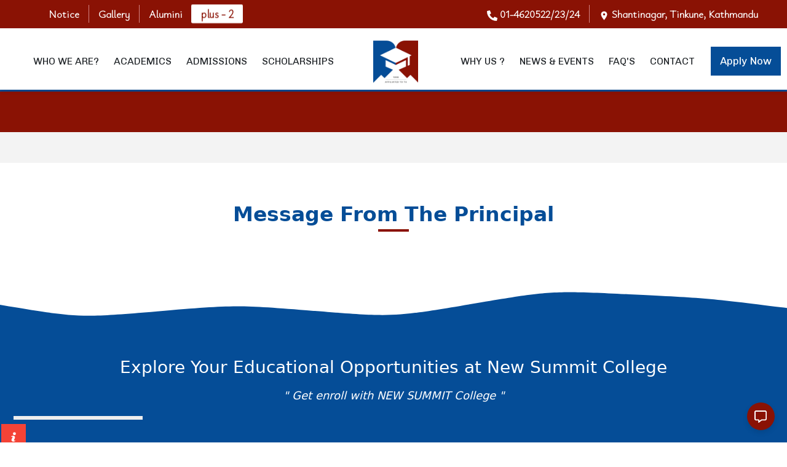

--- FILE ---
content_type: text/html
request_url: https://newsummit.edu.np/
body_size: 199
content:
<!doctype html><html lang="en"><head><meta charset="utf-8"/><link rel="icon" href="./images/logo.png"/><meta name="viewport" content="width=device-width,initial-scale=1"/><meta name="theme-color" content="#000000"/><meta name="description" content="Web site created using create-react-app"/><link rel="apple-touch-icon" href="./images/logo.png"/><link rel="manifest" href="/manifest.json"/><link rel="stylesheet" href="https://cdn.jsdelivr.net/npm/yet-another-react-lightbox@3.17.2/dist/styles.min.css"/><title>New Summit College</title><script defer="defer" src="/static/js/main.2878cc4f.js"></script><link href="/static/css/main.68d21ec6.css" rel="stylesheet"></head><body><noscript>You need to enable JavaScript to run this app.</noscript><div id="root"></div><script src="https://cdn.jsdelivr.net/npm/yet-another-react-lightbox@3.17.2/dist/plugins/fullscreen/index.min.js"></script></body></html>

--- FILE ---
content_type: text/css
request_url: https://newsummit.edu.np/static/css/533.e8f5f669.chunk.css
body_size: 6706
content:
@charset "UTF-8";@import url(https://fonts.googleapis.com/css2?family=Great+Vibes&display=swap);@import url(https://fonts.googleapis.com/css2?family=Spirax&display=swap);@import url(https://fonts.googleapis.com/css2?family=Sail&family=Spirax&display=swap);.about{background-color:#f3f3f3;padding:50px 0}.about_content{padding:50px}.rows{display:flex;flex-wrap:wrap}.about_content,.about_image{background-color:#8a1204;color:#fff;width:50%}.about_image img{-webkit-clip-path:polygon(0 0,100% 0,84% 100%,0 100%);clip-path:polygon(0 0,100% 0,84% 100%,0 100%)}.about_content h5{color:#fff;font-size:30px;padding:20px 0}.about_content p{line-height:28px;text-align:justify}.more_link{padding-top:10px;width:142px}.read_more{color:#fff;cursor:pointer;font-size:18px;font-weight:600;text-transform:uppercase}.read_more .micon{font-size:25px;margin-top:-5px}.courses{display:flex;margin-top:-250px}.courses h4{padding-bottom:20px}.course_card{background-color:#184056;-webkit-clip-path:polygon(0 0,100% 9%,100% 100%,0 100%);clip-path:polygon(0 0,100% 9%,100% 100%,0 100%);color:#fff;display:block;height:480px;padding:150px 30px 0;position:relative;width:25%}.course_card:before{background-size:cover;bottom:0;content:"";height:auto;left:0;opacity:.19;position:absolute;right:0;top:0;width:auto;z-index:-3}.second{background-color:#ad9d36;height:437px;margin-top:43px;padding:110px 30px 0}.third{background-color:#3993b3;height:398px;margin-top:82px;padding:70px 30px 0}.fourth{background-color:#8a1204;-webkit-clip-path:polygon(0 24.5%,100% 0,100% 100%,0 100%);clip-path:polygon(0 24.5%,100% 0,100% 100%,0 100%);color:#fff;display:block;height:480px;padding:150px 30px 0;position:relative;width:25%}.fourth:before{background-size:cover;bottom:0;content:"";height:auto;left:0;opacity:.19;position:absolute;right:0;top:0;width:auto;z-index:-3}.readmore_button{padding-top:30px}.readmore_button button{background:#054d97;border:none;color:#fff;cursor:pointer;font-size:17px;font-weight:550;margin-top:-5px;overflow:hidden;padding:11px 15px;position:relative;text-transform:capitalize;z-index:1}.readmore_button button:after{background:#8a1204;content:"";display:block;padding:.85em .75em;position:absolute;z-index:-1}.readmore_button button[class^=slide]:after{transition:all .35s}.readmore_button button[class^=slide]:hover:after{bottom:0;left:0;right:0;top:0;transition:all .35s}.readmore_button button.slide_from_left:after{bottom:0;left:-100%;right:100%;top:0}.head h3{color:#054d97;font-size:33px;font-weight:550;text-align:center}.head h3:after{border-bottom:4px solid #8a1204;content:"";display:block;margin:5px auto;width:50px}.message{background-color:#fff}.chairman{display:flex;flex-wrap:wrap;justify-content:center;margin:auto;width:90%}.chairman .name{background-color:#fff;border-radius:5px;border-right:4px solid #8a1204;box-shadow:0 3px 8px #0000003d;padding:20px 40px 10px}.chairman .name h3{color:#054d97;font-weight:550}.chairman p{font-size:18px;text-align:justify}.chairman img{box-shadow:0 6px 12px -2px #32325d40,0 3px 7px -3px #0000004d}.testimo .slick-slider{margin:auto;width:90%}.testi_head_image{background-color:#011f3a;font-family:Chivo,sans-serif;position:relative}.testi_head_image img{opacity:1;opacity:.3;width:100%;z-index:0}.student_testimonials{height:82vh;position:relative}.overlay_testimonial_content{position:relative;top:-550px;z-index:1}.students .head p{padding-top:20px;text-align:center}.overlay_testimonial_content .head h3:after{border-color:#fff;margin:auto}.testimonial-card{color:#fff;margin-top:30px;text-align:center}.testimonial-card img{border:3px solid #054d97;border-radius:50%;height:100px;margin:auto;width:100px}.testimonial-card p{font-size:16px;margin:auto;padding:10px 0;width:80%}.testimonial-card .picon{color:#fff;font-size:35px}.testimonial-card h5{font-family:Spirax,cursive;font-size:30px;padding:10px 0 0}.part{position:absolute;top:0}.motives{background-color:#054d97;color:#fff;margin-top:100px;position:relative}.wave{position:absolute;top:-145px}.motive{display:flex;margin:auto;width:80%}.motive .content{width:60%}.motive h2{font-family:Spirax,cursive;text-transform:uppercase}.motive h5{font-family:cursive;font-style:italic;padding:20px 0}.motive_more{align-items:center;display:flex;padding-left:100px}.motive_more button{border:none;font-size:19px;padding:10px 20px}.plogo{align-items:center!important;display:flex!important;height:175px;width:150px!important}.slick-dots li button:before{font-size:11px!important}.explorss{background-color:#054d97}.explors{display:flex;justify-content:center}.quot{font-size:18px;font-style:italic}.e_card,.quot{text-align:center}.e_card{height:auto;margin:10px;padding:20px;width:18%}.e_card div{font-size:35px}.e_card h4{text-transform:uppercase}.particles,.student_testimonials .testi_head_image img{height:82vh}@media screen and (max-width:1250px){.testimonial-card p{width:90%}.overlay_testimonial_content h3{margin-top:-30px}}@media screen and (max-width:1170px){.e_card{width:25%}.testimonial-card p{width:96%}.overlay_testimonial_content h3{margin-top:-45px}}@media screen and (max-width:1100px){.courses{flex-wrap:wrap;margin-top:-100px}.course_card{width:50%}}@media screen and (max-width:1000px){.about_content,.about_image{margin:auto;width:98%}}@media screen and (max-width:900px){.course_card{width:100%}.courses{margin-top:-10px}}@media screen and (max-width:895px){.explors{flex-wrap:wrap}.e_card{width:40%}.particles,.student_testimonials,.student_testimonials .testi_head_image img{height:85vh}}@media screen and (max-width:650px){.particles,.student_testimonials,.student_testimonials .testi_head_image img{height:90vh}.overlay_testimonial_content{top:-650px}}@media screen and (max-width:550px){.testimo .slick-slider{width:80%}.about_image img{-webkit-clip-path:polygon(0 0,100% 0,100% 100%,0 100%);clip-path:polygon(0 0,100% 0,100% 100%,0 100%)}.second,.third{margin-top:0}.fourth{-webkit-clip-path:polygon(0 10.5%,100% 0,100% 100%,0 100%);clip-path:polygon(0 10.5%,100% 0,100% 100%,0 100%);height:430px;padding:95px 30px 0}.e_card{width:90%}}@media screen and (max-width:450px){.overlay_testimonial_content h3{font-size:27px}.overlay_testimonial_content h5{font-size:23px}.overlay_testimonial_content p{font-size:15px}.overlay_testimonial_content{top:-700px}}@media screen and (max-width:350px){.overlay_testimonial_content{margin-top:-30px}}.slick-slider{-webkit-touch-callout:none;-webkit-tap-highlight-color:transparent;box-sizing:border-box;touch-action:pan-y;-webkit-user-select:none;user-select:none;-khtml-user-select:none}.slick-list,.slick-slider{display:block;position:relative}.slick-list{margin:0;overflow:hidden;padding:0}.slick-list:focus{outline:none}.slick-list.dragging{cursor:pointer;cursor:hand}.slick-slider .slick-list,.slick-slider .slick-track{transform:translateZ(0)}.slick-track{display:block;left:0;margin-left:auto;margin-right:auto;position:relative;top:0}.slick-track:after,.slick-track:before{content:"";display:table}.slick-track:after{clear:both}.slick-loading .slick-track{visibility:hidden}.slick-slide{display:none;float:left;height:100%;min-height:1px}[dir=rtl] .slick-slide{float:right}.slick-slide img{display:block}.slick-slide.slick-loading img{display:none}.slick-slide.dragging img{pointer-events:none}.slick-initialized .slick-slide{display:block}.slick-loading .slick-slide{visibility:hidden}.slick-vertical .slick-slide{border:1px solid #0000;display:block;height:auto}.slick-arrow.slick-hidden{display:none}.slick-loading .slick-list{background:#fff url([data-uri]) 50% no-repeat}@font-face{font-family:slick;font-style:normal;font-weight:400;src:url(/static/media/slick.a4e97f5a2a64f0ab1323.eot);src:url(/static/media/slick.a4e97f5a2a64f0ab1323.eot?#iefix) format("embedded-opentype"),url(/static/media/slick.295183786cd8a1389865.woff) format("woff"),url(/static/media/slick.c94f7671dcc99dce43e2.ttf) format("truetype"),url(/static/media/slick.2630a3e3eab21c607e21.svg#slick) format("svg")}.slick-next,.slick-prev{border:none;cursor:pointer;display:block;font-size:0;height:20px;line-height:0;padding:0;position:absolute;top:50%;transform:translateY(-50%);width:20px}.slick-next,.slick-next:focus,.slick-next:hover,.slick-prev,.slick-prev:focus,.slick-prev:hover{background:#0000;color:#0000;outline:none}.slick-next:focus:before,.slick-next:hover:before,.slick-prev:focus:before,.slick-prev:hover:before{opacity:1}.slick-next.slick-disabled:before,.slick-prev.slick-disabled:before{opacity:.25}.slick-next:before,.slick-prev:before{-webkit-font-smoothing:antialiased;-moz-osx-font-smoothing:grayscale;color:#fff;font-family:slick;font-size:20px;line-height:1;opacity:.75}.slick-prev{left:-25px}[dir=rtl] .slick-prev{left:auto;right:-25px}.slick-prev:before{content:"←"}[dir=rtl] .slick-prev:before{content:"→"}.slick-next{right:-25px}[dir=rtl] .slick-next{left:-25px;right:auto}.slick-next:before{content:"→"}[dir=rtl] .slick-next:before{content:"←"}.slick-dotted.slick-slider{margin-bottom:30px}.slick-dots{bottom:-25px;display:block;list-style:none;margin:0;padding:0;position:absolute;text-align:center;width:100%}.slick-dots li{display:inline-block;margin:0 5px;padding:0;position:relative}.slick-dots li,.slick-dots li button{cursor:pointer;height:20px;width:20px}.slick-dots li button{background:#0000;border:0;color:#0000;display:block;font-size:0;line-height:0;outline:none;padding:5px}.slick-dots li button:focus,.slick-dots li button:hover{outline:none}.slick-dots li button:focus:before,.slick-dots li button:hover:before{opacity:1}.slick-dots li button:before{-webkit-font-smoothing:antialiased;-moz-osx-font-smoothing:grayscale;color:#000;content:"•";font-family:slick;font-size:6px;height:20px;left:0;line-height:20px;opacity:.25;position:absolute;text-align:center;top:0;width:20px}.slick-dots li.slick-active button:before{color:#000;opacity:.75}header{position:-webkit-sticky;position:sticky;z-index:2}.visible{top:0}.hidden,.visible{transition:top .4s ease-out}.hidden{top:-180px}.message_button{background-color:#8a1204;border-radius:50%;bottom:20px;box-shadow:0 4px 8px #0000001a;cursor:pointer;height:45px;padding:10px 10px 10px 12px;position:fixed;right:20px;width:45px;z-index:1000}.message_buttom:hover{background-color:#e0e0e0}.micon{color:#fff;font-size:20px}.message_container{display:flex;flex-direction:column}.bot_message,.user_message{margin-bottom:5px}.chat_block{background-color:#fff;border-radius:10px;bottom:30px;box-shadow:0 0 15px #0000001a;position:fixed;right:20px;width:300px;z-index:1000}.chat_header{background-color:#8a1204;border-top-left-radius:10px;border-top-right-radius:10px;color:#fff;display:flex;justify-content:space-between;padding:10px}.close_msg{background-color:#fff;border:none;border-radius:50%;color:#054d97;height:27px;width:27px}.chat_body{max-height:300px;overflow-y:auto;padding:10px}.chat_input{display:flex;padding:10px}.chat_input input{border:1px solid #ddd;border-radius:5px;padding:5px;width:80%}.chat_input button{background-color:initial;border:none;color:#054d97;cursor:pointer;font-size:25px}.chat_input input{border:none;border-bottom:1px solid #8a1204;border-radius:0;outline:none}.chat_message{word-wrap:break-word;border-radius:10px;display:inline-block;font-size:15px;margin:5px 0;padding:10px}.user_message{background-color:#054d97;color:#fff;margin-left:auto;text-align:right}.bot_message,.user_message{word-wrap:break-word;border-radius:10px;max-width:80%;min-width:20%;padding:10px}.bot_message{background-color:#e9ecef;color:#333;margin-right:auto;text-align:left}.chat_body{display:flex;flex-direction:column}.notice{bottom:0;left:0;position:absolute;z-index:1}.new-message-box{margin:15px 0;padding-left:10px;width:220px}.new-message-box h6{border-bottom:1px solid #fff}.new-message-box p{color:#054d97;font-size:14px;font-weight:500}.info-tab{display:inline-block;float:left;height:40px;margin-left:-23px;position:relative;top:10px;width:40px}.info-tab i:before{box-shadow:inset 12px 0 13px #00000080;height:24px;width:24px}.info-tab i:after{border-color:#0000 #0000 #fff #fff;border-style:solid;border-width:12px;bottom:-18px;height:0;width:0}.info-tab i:after,.info-tab i:before{bottom:-17px;content:"";display:inline-block;left:0;position:absolute;transform:rotateX(60deg)}.tip-box-danger{padding:12px 7px 3px 16px}.info_icon{color:#fff;font-size:23px;margin-top:10px}.new-message-box-danger{background:#eee;margin:10px 0;padding:3px}.tip-icon-danger{background:#f44336}.tip-box-danger{background:#ffccbc;color:#b71c1c}.tip-icon-danger i:before{background:#f44336}
/*# sourceMappingURL=533.e8f5f669.chunk.css.map*/

--- FILE ---
content_type: text/javascript
request_url: https://newsummit.edu.np/static/js/533.f489cf4c.chunk.js
body_size: 2574
content:
"use strict";(self.webpackChunkclient=self.webpackChunkclient||[]).push([[533],{4828:(s,e,a)=>{a.r(e),a.d(e,{default:()=>M});var c=a(2791),i=a(5530),n=a(1715),l=a(9126),t=(a(6512),a(4420)),r=a(8676),d=a(184);const o=()=>{const[s,e]=(0,c.useState)(0),{banners:a}=(0,t.v9)((s=>s.banner)),o=(0,t.I0)();(0,c.useEffect)((()=>{o((0,r.Ey)())}),[o]);return(0,d.jsx)(i.Z,{activeIndex:s,onSelect:s=>{e(s)},className:"image",children:a&&a.length>0&&a.map(((s,e)=>(0,d.jsxs)(i.Z.Item,{children:[(0,d.jsx)("img",{src:"".concat("https://nsc-back.onrender.com/").concat(s.image),alt:"carousel_image"}),(0,d.jsx)(i.Z.Caption,{children:(0,d.jsxs)("div",{className:"content",children:[(0,d.jsx)(n.e,{sequence:[" ".concat(s.title),1e3," ".concat(s.title),1e3],wrapper:"span",speed:30,className:"title",repeat:1/0}),(0,d.jsx)("p",{className:"text",children:s.shortDescription}),(0,d.jsx)("h5",{children:(0,d.jsx)("span",{children:s.shortText})}),(0,d.jsx)("div",{className:"down",children:(0,d.jsx)("a",{href:"#about",className:"text-white",children:(0,d.jsx)(l.CSs,{className:"icon"})})})]})})]},e)))})};var m=a(6355),h=a(5290),x=a(5658),j=a(1087);const u=()=>{const{abouts:s}=(0,t.v9)((s=>s.about)),e=(0,t.I0)();return(0,c.useEffect)((()=>{e((0,h.$o)())}),[e]),(0,d.jsx)("div",{className:"about",id:"about",children:(0,d.jsxs)("div",{className:"rows w-100",children:[(0,d.jsx)("div",{className:"about_image",children:s&&s.length>0&&s.slice(0,1).map(((s,e)=>(0,d.jsx)("img",{src:"".concat("https://nsc-back.onrender.com/").concat(s.image),alt:"about_image",className:"w-100"},e)))}),(0,d.jsxs)("div",{className:"about_content",children:[(0,d.jsx)("div",{className:"title",children:(0,d.jsx)("h5",{children:"Welcome to New Summit College"})}),(0,d.jsx)("div",{className:"text",children:s&&s.length>0&&s.slice(0,1).map(((s,e)=>(0,d.jsx)("div",{children:(0,x.ZP)("".concat(s.description.substring(0,500)," ..."))},e)))}),(0,d.jsx)("div",{className:"more_link",children:(0,d.jsx)(j.rU,{to:"/who-we-are",className:"text-decoration-none",children:(0,d.jsxs)("p",{className:"read_more",children:["learn more ",(0,d.jsx)(m.hPV,{className:"micon"})]})})})]})]})})};var p=a(2633);const N=()=>{const{faculties:s}=(0,t.v9)((s=>s.faculty)),e=(0,t.I0)();(0,c.useEffect)((()=>{e((0,p.cX)())}),[e]);const a=s=>{switch(s){case 0:return"first";case 1:return"second";case 2:return"third";case 3:return"fourth";default:return""}};return(0,d.jsxs)("div",{className:"courses",children:[(0,d.jsx)("style",{children:s.map(((s,e)=>"\n      .course_card.".concat(a(e),'::before {\n        content: "";\n        background-image: url(').concat("https://nsc-back.onrender.com/uploads/"+s.image.replace("uploads",""),");\n      }\n    "))).join("")}),s.map(((s,e)=>(0,d.jsxs)("div",{className:"course_card ".concat(a(e)),children:[(0,d.jsx)("h4",{children:s.title}),(0,d.jsx)("p",{className:"full",children:s.full_name}),(0,d.jsx)("div",{}),(0,d.jsx)("hr",{}),(0,d.jsx)("div",{className:"text",children:(0,x.ZP)("".concat(s.description.substring(0,120)," ..."))}),(0,d.jsx)("div",{className:"readmore_button",children:(0,d.jsx)(j.rU,{to:"/academics/".concat(s.slug,"/").concat(s._id),children:(0,d.jsxs)("button",{className:"slide_from_left",children:["learn more ",(0,d.jsx)(m.hPV,{className:"micon"})]})})})]},e)))]})};var v=a(792);const g=()=>{const{pmessages:s}=(0,t.v9)((s=>s.pmessage)),e=(0,t.I0)();return(0,c.useEffect)((()=>{e((0,v.ss)())}),[e]),(0,d.jsxs)("div",{className:"message p-lg-5 pt-4 pb-4",children:[(0,d.jsx)("div",{className:"head pt-lg-3",children:(0,d.jsx)("h3",{children:"Message From The Principal"})}),s&&s.length>0&&s.slice(0,1).map(((s,e)=>(0,d.jsxs)("div",{className:"chairman pt-5",children:[(0,d.jsxs)("div",{className:"col-lg-6 p-md-4",children:[(0,d.jsxs)("div",{className:"name mb-4",children:[(0,d.jsx)("h3",{children:s.name}),(0,d.jsx)("p",{children:(0,d.jsx)("i",{children:"Principal, New Summit College"})})]}),(0,d.jsxs)("div",{className:"message pt-2",children:[(0,x.ZP)("".concat(s.description.substring(0,390)," ...")),(0,d.jsx)("div",{className:"readmore_button",children:(0,d.jsx)(j.rU,{to:"/message",children:(0,d.jsxs)("button",{className:"slide_from_left",children:["learn more ",(0,d.jsx)(m.hPV,{className:"micon"})]})})})]})]}),(0,d.jsx)("div",{className:"col-lg-4",children:(0,d.jsx)("img",{src:"./images/crdsir.jpg",className:"w-100 p-2 m-lg-3",alt:""})})]},e)))]})};var f=a(5717),b=a(7425),_=(a(3037),a(8688),a(4358)),w=a(7245);const S=()=>{const s=(0,c.useCallback)((async s=>{await(0,w.R)(s)}),[]),e=(0,c.useCallback)((async s=>{console.log(s)}),[]);return(0,d.jsx)("div",{className:"w-100",children:(0,d.jsx)(_.Z,{className:"particles",id:"tsparticles",init:s,loaded:e,options:{fullScreen:!1,fpsLimit:55,interactivity:{events:{onClick:{enable:!0,mode:"push"},onHover:{enable:!0,mode:"repulse",distance:400},resize:!0},modes:{push:{quantity:4},repulse:{distance:150,duration:.4}}},particles:{color:{value:"#ffffff"},links:{color:"#ffffff",distance:120,enable:!0,opacity:.6,width:1},collisions:{enable:!0},move:{directions:"none",enable:!0,outModes:{default:"bounce"},random:!1,speed:3,straight:!1},number:{density:{enable:!0,area:1200},value:80},opacity:{value:.5},shape:{type:"circle"},size:{value:{min:1,max:2}}},detectRetina:!0}})})};var k=a(3208);const y=()=>{const{testimonials:s}=(0,t.v9)((s=>s.testimonial)),e=(0,t.I0)();(0,c.useEffect)((()=>{e((0,k.BZ)())}),[e]);return(0,d.jsx)(d.Fragment,{children:(0,d.jsxs)("div",{className:"student_testimonials",children:[(0,d.jsx)("div",{className:"testi_head_image",children:(0,d.jsx)("img",{src:"./images/checks.jpg",alt:""})}),(0,d.jsxs)("div",{className:"overlay_testimonial_content",children:[(0,d.jsx)("div",{className:"head pt-3",children:(0,d.jsx)("h3",{className:"text-white",children:"What our Students say"})}),(0,d.jsx)("div",{className:"testimo pb-5",children:(0,d.jsx)(f.Z,{dots:!1,arrow:!1,infinite:!0,speed:500,slidesToShow:1,slidesToScroll:1,className:"slides",children:s&&s.length>0&&s.map(((s,e)=>(0,d.jsxs)("div",{className:"testimonial-card",children:[(0,d.jsx)("div",{className:"images",children:(0,d.jsx)("img",{src:"".concat("https://nsc-back.onrender.com/").concat(s.image),alt:"student_image"})}),(0,d.jsxs)("p",{children:[(0,d.jsx)(b.EbF,{className:"picon"}),s.description,(0,d.jsx)(b.OXV,{className:"picon"})]}),(0,d.jsxs)("h5",{children:["-",s.name]}),(0,d.jsx)("p",{children:(0,d.jsxs)("em",{children:[s.faculty," ",s.semester]})})]},e)))})})]}),(0,d.jsx)("div",{className:"part",children:(0,d.jsx)(S,{})})]})})};var P=a(7802);const Z=function(){const{partners:s}=(0,t.v9)((s=>s.partner)),e=(0,t.I0)();return(0,c.useEffect)((()=>{e((0,P.F0)())}),[e]),(0,d.jsxs)("div",{className:"p-5",children:[(0,d.jsx)("div",{className:"head",children:(0,d.jsx)("h3",{children:"Our Industrial Partners"})}),(0,d.jsx)("center",{children:(0,d.jsx)(f.Z,{dots:!0,infinite:!0,autoPlay:!0,speed:500,slidesToShow:5,slidesToScroll:5,initialSlide:0,responsive:[{breakpoint:1024,settings:{slidesToShow:3,slidesToScroll:3,infinite:!0,dots:!0}},{breakpoint:600,settings:{slidesToShow:2,slidesToScroll:2,initialSlide:2}},{breakpoint:480,settings:{slidesToShow:1,slidesToScroll:1}}],className:"pb-4 mt-5 mb-5",children:s&&s.length>0&&s.map((s=>(0,d.jsx)("div",{className:"plogo",children:(0,d.jsx)("img",{src:"".concat("https://nsc-back.onrender.com/").concat(s.image),alt:"partner_logo",className:"w-100"})},s._id)))})})]})};var E=a(8791),T=a(3018),I=a(8005);const C=()=>{const[s,e]=(0,c.useState)(!1);return(0,d.jsxs)("div",{className:"motives pb-3",children:[(0,d.jsx)(E.Z,{fill:"rgb(5 77 151)",paused:!1,options:{height:80,amplitude:40,speed:.2,points:5},className:"wave"}),(0,d.jsxs)("div",{className:"explore pt-5 pb-5",children:[(0,d.jsx)("h3",{className:"text-center",children:"Explore Your Educational Opportunities at New Summit College"}),(0,d.jsx)("p",{className:"quot pt-2",children:'" Get enroll with NEW SUMMIT College "'}),(0,d.jsx)(I.Z,{onEnter:()=>e(!0),onExit:()=>e(!1),children:(0,d.jsxs)("div",{className:"explors pt-5 pb-4",children:[(0,d.jsxs)("div",{className:"e_card",children:[(0,d.jsxs)("div",{className:"count",children:[s&&(0,d.jsx)(T.ZP,{start:0,end:1e3,duration:2,delay:0}),(0,d.jsx)("sup",{children:"+"})]}),(0,d.jsx)("h4",{children:"Students in Bachelor"})]}),(0,d.jsxs)("div",{className:"e_card",children:[(0,d.jsx)("div",{className:"count",children:s&&(0,d.jsx)(T.ZP,{start:0,end:4,duration:2,delay:1})}),(0,d.jsx)("h4",{children:"Bachelor Programs"})]}),(0,d.jsxs)("div",{className:"e_card",children:[(0,d.jsx)("div",{className:"count",children:"1:16"}),(0,d.jsx)("h4",{children:"Student-To-faculty ratio"})]}),(0,d.jsxs)("div",{className:"e_card",children:[(0,d.jsxs)("div",{className:"count",children:[s&&(0,d.jsx)(T.ZP,{start:1,end:50,duration:2,delay:.5}),(0,d.jsx)("sup",{children:"+"})]}),(0,d.jsx)("h4",{children:"Industrarial Partners"})]})]})})]})]})};var U=a(6036),B=a(1476);const F=()=>{const{notices:s}=(0,t.v9)((s=>s.notice)),e=(0,t.I0)();return(0,c.useEffect)((()=>{e((0,B.r7)())}),[e]),(0,d.jsx)("div",{className:"notice",children:(0,d.jsx)("div",{className:"container-fluid text-center",children:(0,d.jsx)("div",{className:"row",children:(0,d.jsx)("div",{className:"col-xs-12 col-sm-6 col-sm-offset-3",children:(0,d.jsx)("div",{className:"new-message-box",children:(0,d.jsxs)("div",{className:"new-message-box-danger",children:[(0,d.jsxs)("div",{className:"info-tab tip-icon-danger",children:[(0,d.jsx)(U.ifN,{className:"info_icon"}),(0,d.jsx)("i",{})]}),s&&s.length>0&&s.slice(0,1).map((s=>(0,d.jsxs)("div",{className:"tip-box-danger",children:[(0,d.jsx)("h6",{className:"notice_title",children:"Notice Board"}),(0,d.jsxs)("p",{children:[s.title,(0,d.jsx)(j.rU,{to:"/notice/".concat(s.slug,"/").concat(s._id),className:"ps-2 text-dark",children:"read more"})]})]},s._id)))]})})})})})})},M=()=>(0,d.jsxs)("div",{children:[(0,d.jsx)(F,{}),(0,d.jsx)(o,{}),(0,d.jsx)(N,{}),(0,d.jsx)(u,{}),(0,d.jsx)(g,{}),(0,d.jsx)(C,{}),(0,d.jsx)(Z,{}),(0,d.jsx)(y,{})]})}}]);
//# sourceMappingURL=533.f489cf4c.chunk.js.map

--- FILE ---
content_type: text/javascript
request_url: https://newsummit.edu.np/static/js/main.2878cc4f.js
body_size: 228707
content:
/*! For license information please see main.2878cc4f.js.LICENSE.txt */
(()=>{var e={9293:(e,t,n)=>{"use strict";n.d(t,{$2:()=>v,$z:()=>q,AH:()=>Y,Bt:()=>d,CK:()=>f,CM:()=>ue,Co:()=>Ce,D4:()=>ie,FG:()=>N,Fn:()=>Fe,Fx:()=>de,H_:()=>p,Hh:()=>le,Hq:()=>re,Hr:()=>J,Iv:()=>ye,J8:()=>_,JH:()=>g,Jx:()=>$,Jy:()=>O,K_:()=>l,Ke:()=>y,Kn:()=>se,LA:()=>P,LP:()=>he,M9:()=>Ne,PB:()=>Oe,PX:()=>Q,Qw:()=>w,Qz:()=>De,RW:()=>ae,T:()=>z,Tb:()=>b,Ty:()=>c,Uk:()=>H,Un:()=>we,VO:()=>I,Vk:()=>me,X7:()=>Te,Yg:()=>G,Yv:()=>m,Z0:()=>ee,_f:()=>W,aJ:()=>L,b9:()=>j,bE:()=>ke,bG:()=>fe,bQ:()=>be,bj:()=>s,c8:()=>u,cF:()=>E,cG:()=>xe,ck:()=>R,cw:()=>S,fb:()=>ce,g6:()=>Ae,hS:()=>o,hj:()=>Ie,hl:()=>oe,iW:()=>ge,jB:()=>Z,jZ:()=>x,k:()=>_e,kI:()=>k,kN:()=>B,kw:()=>Re,l7:()=>F,lc:()=>M,ld:()=>h,lj:()=>Pe,mZ:()=>C,np:()=>i,o6:()=>T,oB:()=>ve,pS:()=>Se,pb:()=>pe,r:()=>D,rP:()=>ne,rz:()=>X,sb:()=>V,sq:()=>je,vX:()=>Me,ve:()=>A,vr:()=>Le,wU:()=>te,wc:()=>U,wd:()=>Ee,y:()=>K,zB:()=>a});const r=n(5294).Z.create({baseURL:"https://nsc-back.onrender.com/api"});r.interceptors.request.use((e=>(localStorage.getItem("profile")&&(e.headers.Authorization="Bearer ".concat(JSON.parse(localStorage.getItem("profile")).token)),e)));const a=e=>r.post("/user/login",e),o=e=>r.post("/student/login",e),i=e=>r.post("/student/details/".concat(e)),s=e=>r.post("/teacher/login",e),l=e=>r.post("/banner",e),c=()=>r.get("/banners"),u=e=>r.get("/banner/".concat(e)),d=(e,t)=>r.put("/banner/".concat(e),t),f=(e,t)=>r.post("/bannerFile/".concat(e),t),p=e=>r.delete("/banner/".concat(e)),h=e=>r.post("/faculty",e),m=()=>r.get("/faculties"),g=e=>r.get("/faculty/".concat(e)),v=(e,t)=>r.put("/faculty/".concat(e),t),y=(e,t)=>r.post("/facultyFile/".concat(e),t),b=e=>r.delete("/faculty/".concat(e)),x=e=>r.post("/about",e),j=()=>r.get("/abouts"),w=e=>r.get("/about/".concat(e)),E=(e,t)=>r.put("/about/".concat(e),t),_=(e,t)=>r.post("/aboutFile/".concat(e),t),S=e=>r.delete("/about/".concat(e)),k=e=>r.post("/pmessage",e),N=()=>r.get("/pmessages"),C=e=>r.get("/pmessage/".concat(e)),O=(e,t)=>r.put("/pmessage/".concat(e),t),A=(e,t)=>r.post("/pmessageFile/".concat(e),t),T=e=>r.delete("/pmessage/".concat(e)),P=e=>r.post("/admission",e),L=()=>r.get("/admissions"),R=e=>r.get("/admission/".concat(e)),I=(e,t)=>r.put("/admission/".concat(e),t),M=(e,t)=>r.post("/admissionFile/".concat(e),t),F=e=>r.delete("/admission/".concat(e)),D=e=>r.post("/news",e),q=()=>r.get("/newss"),U=e=>r.get("/news/".concat(e)),Z=(e,t)=>r.put("/news/".concat(e),t),z=(e,t)=>r.post("/newsFile/".concat(e),t),B=e=>r.delete("/news/".concat(e)),V=e=>r.post("/faq",e),W=()=>r.get("/faqs"),H=e=>r.get("/faq/".concat(e)),K=(e,t)=>r.put("/faq/".concat(e),t),X=(e,t)=>r.post("/faqFile/".concat(e),t),G=e=>r.delete("/faq/".concat(e)),Q=e=>r.post("/contact",e),$=()=>r.get("/contacts"),Y=e=>r.get("/contact/".concat(e)),J=(e,t)=>r.put("/contact/".concat(e),{isView:t}),ee=e=>r.delete("/contact/".concat(e)),te=e=>r.post("/application",e),ne=()=>r.get("/applications"),re=e=>r.get("/application/".concat(e)),ae=(e,t)=>r.put("/application/".concat(e),{isView:t}),oe=e=>r.delete("/application/".concat(e)),ie=e=>r.post("/scholarship",e),se=()=>r.get("/scholarships"),le=e=>r.get("/scholarship/".concat(e)),ce=(e,t)=>r.put("/scholarship/".concat(e),t),ue=(e,t)=>r.post("/scholarshipFile/".concat(e),t),de=e=>r.delete("/scholarship/".concat(e)),fe=e=>r.post("/testimonial",e),pe=()=>r.get("/testimonials"),he=e=>r.get("/testimonial/".concat(e)),me=(e,t)=>r.put("/testimonial/".concat(e),t),ge=(e,t)=>r.post("/testimonialFile/".concat(e),t),ve=e=>r.delete("/testimonial/".concat(e)),ye=e=>r.post("/notice",e),be=()=>r.get("/notices"),xe=e=>r.get("/notice/".concat(e)),je=(e,t)=>r.put("/notice/".concat(e),t),we=(e,t)=>r.post("/noticeFile/".concat(e),t),Ee=e=>r.delete("/notice/".concat(e)),_e=e=>r.post("/partner",e),Se=()=>r.get("/partners"),ke=e=>r.get("/partner/".concat(e)),Ne=(e,t)=>r.put("/partner/".concat(e),t),Ce=(e,t)=>r.post("/partnerFile/".concat(e),t),Oe=e=>r.delete("/partner/".concat(e)),Ae=e=>r.post("/semester",e),Te=()=>r.get("/semesters"),Pe=e=>r.post("/gallery",e),Le=()=>r.get("/gallerys"),Re=e=>r.get("/gallery/".concat(e)),Ie=(e,t)=>r.put("/gallery/".concat(e),t),Me=(e,t)=>r.post("/gallery-image-delete/".concat(e),{index:t}),Fe=(e,t)=>r.post("/gallery-image-update/".concat(e),t),De=e=>r.delete("/gallery/".concat(e))},5290:(e,t,n)=>{"use strict";n.d(t,{$o:()=>i,HS:()=>c,R0:()=>s,ZP:()=>p,ZY:()=>o,cF:()=>l,cw:()=>u,q$:()=>f});var r=n(3110),a=n(9293);const o=(0,r.hg)("about/createAbout",(async(e,t)=>{let{formData:n,navigate:r,toast:o}=e,{rejectWithValue:i}=t;try{const e=await a.jZ(n);return o.success("About content added Successfully"),r("/admin/abouts"),e.data}catch(s){return i(s.response.data)}})),i=(0,r.hg)("about/getAbouts",(async(e,t)=>{let{rejectWithValue:n}=t;try{return(await a.b9()).data}catch(r){return n(r.response.data)}})),s=(0,r.hg)("about/getAbout",(async(e,t)=>{let{rejectWithValue:n}=t;try{return(await a.Qw(e)).data}catch(r){return n(r.response.data)}})),l=(0,r.hg)("about/updateAbout",(async(e,t)=>{let{id:n,formData:r,navigate:o,toast:i}=e,{rejectWithValue:s}=t;try{const e=await a.cF(n,r);return i.success("About content updated Successfully"),o("/admin/abouts"),e.data}catch(l){return s(l.response.data)}})),c=(0,r.hg)("about/updateAboutImage",(async(e,t)=>{let{id:n,formData:r,navigate:o,toast:i}=e,{rejectWithValue:s}=t;try{const e=await a.J8(n,r);return i.success("About image updated Successfully"),o("/admin/abouts"),e.data}catch(l){return s(l.response.data)}})),u=(0,r.hg)("about/deleteAbout",(async(e,t)=>{let{id:n,toast:r}=e,{rejectWithValue:o}=t;try{const e=await a.cw(n);return r.success("About deleted Successfully"),e.data}catch(i){return console.log(i),o(i.response.data)}})),d=(0,r.oM)({name:"about",initialState:{about:{},abouts:[],error:"",loading:!1},reducers:{resetError:(e,t)=>{e.error=""}},extraReducers:e=>{e.addCase(o.pending,(e=>{e.loading=!0,e.error=""})).addCase(o.fulfilled,((e,t)=>{e.loading=!1,e.abouts=t.payload})).addCase(o.rejected,((e,t)=>{e.loading=!1,e.error=t.payload.message})).addCase(i.pending,(e=>{e.loading=!0})).addCase(i.fulfilled,((e,t)=>{e.loading=!1,e.abouts=t.payload})).addCase(i.rejected,((e,t)=>{e.loading=!1,e.error=t.payload.message})).addCase(s.pending,(e=>{e.loading=!0})).addCase(s.fulfilled,((e,t)=>{e.loading=!1,e.about=t.payload})).addCase(s.rejected,((e,t)=>{e.loading=!1,e.error=t.payload.message})).addCase(l.pending,(e=>{e.loading=!0})).addCase(l.fulfilled,((e,t)=>{e.loading=!1,e.about=t.payload})).addCase(l.rejected,((e,t)=>{e.loading=!1,e.error=t.payload.message})).addCase(c.pending,(e=>{e.loading=!0})).addCase(c.fulfilled,((e,t)=>{e.loading=!1,e.about=t.payload})).addCase(c.rejected,((e,t)=>{e.loading=!1,e.error=t.payload.message})).addCase(u.pending,(e=>{e.loading=!0,e.error=""})).addCase(u.fulfilled,((e,t)=>{e.loading=!1;const{arg:{id:n}}=t.meta;n&&(e.abouts=e.abouts.filter((e=>e._id!==n)))})).addCase(u.rejected,((e,t)=>{var n;e.loading=!1,e.error=null===(n=t.payload)||void 0===n?void 0:n.message}))}}),{resetError:f}=d.actions,p=d.reducer},4986:(e,t,n)=>{"use strict";n.d(t,{VO:()=>l,ZJ:()=>s,ZP:()=>p,c3:()=>c,km:()=>o,l7:()=>u,mK:()=>i,q$:()=>f});var r=n(3110),a=n(9293);const o=(0,r.hg)("admission/createAdmission",(async(e,t)=>{let{formData:n,navigate:r,toast:o}=e,{rejectWithValue:i}=t;try{const e=await a.LA(n);return o.success("Admission content added Successfully!!"),r("/admin/admission"),e.data}catch(s){return i(s.response.data)}})),i=(0,r.hg)("admission/getAdmissions",(async(e,t)=>{let{rejectWithValue:n}=t;try{return(await a.aJ()).data}catch(r){return n(r.response.data)}})),s=(0,r.hg)("admission/getAdmission",(async(e,t)=>{let{rejectWithValue:n}=t;try{return(await a.ck(e)).data}catch(r){return n(r.response.data)}})),l=(0,r.hg)("admission/updateAdmission",(async(e,t)=>{let{id:n,formData:r,navigate:o,toast:i}=e,{rejectWithValue:s}=t;try{const e=await a.VO(n,r);return i.success("Admission content updated Successfully"),o("/admin/admission"),e.data}catch(l){return s(l.response.data)}})),c=(0,r.hg)("admission/updateAdmissionImage",(async(e,t)=>{let{id:n,formData:r,navigate:o,toast:i}=e,{rejectWithValue:s}=t;try{const e=await a.lc(n,r);return i.success("Admission image updated Successfully"),o("/admin/admission"),e.data}catch(l){return s(l.response.data)}})),u=(0,r.hg)("admission/deleteAdmission",(async(e,t)=>{let{id:n,toast:r}=e,{rejectWithValue:o}=t;try{const e=await a.l7(n);return r.success("Admission content deleted Successfully"),e.data}catch(i){return console.log(i),o(i.response.data)}})),d=(0,r.oM)({name:"admission",initialState:{admission:{},admissions:[],error:"",loading:!1},reducers:{resetError:(e,t)=>{e.error=""}},extraReducers:e=>{e.addCase(o.pending,(e=>{e.loading=!0,e.error=""})).addCase(o.fulfilled,((e,t)=>{e.loading=!1,e.admissions=t.payload})).addCase(o.rejected,((e,t)=>{e.loading=!1,e.error=t.payload.message})).addCase(i.pending,(e=>{e.loading=!0})).addCase(i.fulfilled,((e,t)=>{e.loading=!1,e.admissions=t.payload})).addCase(i.rejected,((e,t)=>{e.loading=!1,e.error=t.payload.message})).addCase(s.pending,(e=>{e.loading=!0})).addCase(s.fulfilled,((e,t)=>{e.loading=!1,e.admission=t.payload})).addCase(s.rejected,((e,t)=>{e.loading=!1,e.error=t.payload.message})).addCase(l.pending,(e=>{e.loading=!0})).addCase(l.fulfilled,((e,t)=>{e.loading=!1,e.admission=t.payload})).addCase(l.rejected,((e,t)=>{e.loading=!1,e.error=t.payload.message})).addCase(c.pending,(e=>{e.loading=!0})).addCase(c.fulfilled,((e,t)=>{e.loading=!1,e.admission=t.payload})).addCase(c.rejected,((e,t)=>{e.loading=!1,e.error=t.payload.message})).addCase(u.pending,(e=>{e.loading=!0,e.error=""})).addCase(u.fulfilled,((e,t)=>{e.loading=!1;const{arg:{id:n}}=t.meta;n&&(e.admissions=e.admissions.filter((e=>e._id!==n)))})).addCase(u.rejected,((e,t)=>{var n;e.loading=!1,e.error=null===(n=t.payload)||void 0===n?void 0:n.message}))}}),{resetError:f}=d.actions,p=d.reducer},9540:(e,t,n)=>{"use strict";n.d(t,{RV:()=>i,W3:()=>o,ZP:()=>f,i6:()=>s,li:()=>l,q$:()=>d,rw:()=>c});var r=n(3110),a=n(9293);const o=(0,r.hg)("application/createApplication",(async(e,t)=>{let{state:n,navigate:r,toast:o}=e,{rejectWithValue:i}=t;try{console.log(n);const e=await a.wU(n);return o.success("Thank for your application. We will contact you soon."),r("/apply-online"),e.data}catch(s){return i(s.response.data)}})),i=(0,r.hg)("application/getApplications",(async(e,t)=>{let{rejectWithValue:n}=t;try{return(await a.rP()).data}catch(r){return n(r.response.data)}})),s=(0,r.hg)("application/getApplication",(async(e,t)=>{let{rejectWithValue:n}=t;try{return(await a.Hq(e)).data}catch(r){return n(r.response.data)}})),l=(0,r.hg)("application/updateApplication",(async(e,t)=>{let{id:n,isView:r}=e,{rejectWithValue:o}=t;try{return(await a.RW(n,r)).data}catch(i){return o(i.response.data)}})),c=(0,r.hg)("application/deleteApplication",(async(e,t)=>{let{id:n,toast:r}=e,{rejectWithValue:o}=t;try{const e=await a.hl(n);return r.success("Application deleted Successfully"),e.data}catch(i){return console.log(i),o(i.response.data)}})),u=(0,r.oM)({name:"application",initialState:{application:{},applications:[],error:"",loading:!1},reducers:{resetError:(e,t)=>{e.error=""}},extraReducers:e=>{e.addCase(o.pending,(e=>{e.loading=!0,e.error=""})).addCase(o.fulfilled,((e,t)=>{e.loading=!1,e.applications=t.payload})).addCase(o.rejected,((e,t)=>{e.loading=!1,e.error=t.payload.message})).addCase(i.pending,(e=>{e.loading=!0})).addCase(i.fulfilled,((e,t)=>{e.loading=!1,e.applications=t.payload})).addCase(i.rejected,((e,t)=>{e.loading=!1,e.error=t.payload.message})).addCase(s.pending,(e=>{e.loading=!0})).addCase(s.fulfilled,((e,t)=>{e.loading=!1,e.application=t.payload})).addCase(s.rejected,((e,t)=>{e.loading=!1,e.error=t.payload.message})).addCase(l.pending,(e=>{e.loading=!0})).addCase(l.fulfilled,((e,t)=>{e.loading=!1,e.application=t.payload})).addCase(l.rejected,((e,t)=>{e.loading=!1,e.error=t.payload.message})).addCase(c.pending,(e=>{e.loading=!0,e.error=""})).addCase(c.fulfilled,((e,t)=>{e.loading=!1;const{arg:{id:n}}=t.meta;n&&(e.applications=e.applications.filter((e=>e._id!==n)))})).addCase(c.rejected,((e,t)=>{var n;e.loading=!1,e.error=null===(n=t.payload)||void 0===n?void 0:n.message}))}}),{resetError:d}=u.actions,f=u.reducer},8676:(e,t,n)=>{"use strict";n.d(t,{Bt:()=>l,Eg:()=>s,Ey:()=>i,H_:()=>u,Ik:()=>o,ZP:()=>p,kH:()=>c,q$:()=>f});var r=n(3110),a=n(9293);const o=(0,r.hg)("banner/createBanner",(async(e,t)=>{let{formData:n,navigate:r,toast:o}=e,{rejectWithValue:i}=t;try{const e=await a.K_(n);return o.success("Banner added Successfully"),r("/admin/banners"),e.data}catch(s){return i(s.response.data)}})),i=(0,r.hg)("banner/getBanners",(async(e,t)=>{let{rejectWithValue:n}=t;try{return(await a.Ty()).data}catch(r){return n(r.response.data)}})),s=(0,r.hg)("banner/getBanner",(async(e,t)=>{let{rejectWithValue:n}=t;try{return(await a.c8(e)).data}catch(r){return n(r.response.data)}})),l=(0,r.hg)("banner/updateBanner",(async(e,t)=>{let{id:n,formData:r,navigate:o,toast:i}=e,{rejectWithValue:s}=t;try{const e=await a.Bt(n,r);return i.success("Banner updated Successfully"),o("/admin/banners"),e.data}catch(l){return s(l.response.data)}})),c=(0,r.hg)("banner/updateBannerImage",(async(e,t)=>{let{id:n,formData:r,navigate:o,toast:i}=e,{rejectWithValue:s}=t;try{const e=await a.CK(n,r);return i.success("Banner image updated Successfully"),o("/admin/banners"),e.data}catch(l){return s(l.response.data)}})),u=(0,r.hg)("banner/deleteBanner",(async(e,t)=>{let{id:n,toast:r}=e,{rejectWithValue:o}=t;try{const e=await a.H_(n);return r.success("Banner deleted Successfully"),e.data}catch(i){return console.log(i),o(i.response.data)}})),d=(0,r.oM)({name:"banner",initialState:{banner:{},banners:[],error:"",loading:!1},reducers:{resetError:(e,t)=>{e.error=""}},extraReducers:e=>{e.addCase(o.pending,(e=>{e.loading=!0,e.error=""})).addCase(o.fulfilled,((e,t)=>{e.loading=!1,e.banners=t.payload})).addCase(o.rejected,((e,t)=>{e.loading=!1,e.error=t.payload.message})).addCase(i.pending,(e=>{e.loading=!0,e.error=""})).addCase(i.fulfilled,((e,t)=>{e.loading=!1,e.banners=t.payload})).addCase(i.rejected,((e,t)=>{e.loading=!1,e.error=t.payload.message})).addCase(s.pending,(e=>{e.loading=!0,e.error=""})).addCase(s.fulfilled,((e,t)=>{e.loading=!1,e.banner=t.payload})).addCase(s.rejected,((e,t)=>{e.loading=!1,e.error=t.payload.message})).addCase(l.pending,(e=>{e.loading=!0})).addCase(l.fulfilled,((e,t)=>{e.loading=!1,e.banner=t.payload})).addCase(l.rejected,((e,t)=>{e.loading=!1,e.error=t.payload.message})).addCase(c.pending,(e=>{e.loading=!0})).addCase(c.fulfilled,((e,t)=>{e.loading=!1,e.banner=t.payload})).addCase(c.rejected,((e,t)=>{e.loading=!1,e.error=t.payload.message})).addCase(u.pending,(e=>{e.loading=!0,e.error=""})).addCase(u.fulfilled,((e,t)=>{e.loading=!1;const{arg:{id:n}}=t.meta;n&&(e.banners=e.banners.filter((e=>e._id!==n)))})).addCase(u.rejected,((e,t)=>{var n;e.loading=!1,e.error=null===(n=t.payload)||void 0===n?void 0:n.message}))}}),{resetError:f}=d.actions,p=d.reducer},4987:(e,t,n)=>{"use strict";n.d(t,{GK:()=>c,K2:()=>i,Tk:()=>l,ZP:()=>f,q$:()=>d,rE:()=>o,vS:()=>s});var r=n(3110),a=n(9293);const o=(0,r.hg)("contact/createContact",(async(e,t)=>{let{state:n,navigate:r,toast:o}=e,{rejectWithValue:i}=t;try{const e=await a.PX(n);return o.success("Your message has sent :)."),r("/contact-us"),e.data}catch(s){return i(s.response.data)}})),i=(0,r.hg)("contact/getContacts",(async(e,t)=>{let{rejectWithValue:n}=t;try{return(await a.Jx()).data}catch(r){return n(r.response.data)}})),s=(0,r.hg)("contact/getContact",(async(e,t)=>{let{rejectWithValue:n}=t;try{return(await a.AH(e)).data}catch(r){return n(r.response.data)}})),l=(0,r.hg)("contact/updateContact",(async(e,t)=>{let{id:n,isView:r}=e,{rejectWithValue:o}=t;try{return(await a.Hr(n,r)).data}catch(i){return o(i.response.data)}})),c=(0,r.hg)("contact/deleteContact",(async(e,t)=>{let{id:n,toast:r}=e,{rejectWithValue:o}=t;try{const e=await a.Z0(n);return r.success("Contact deleted Successfully"),e.data}catch(i){return console.log(i),o(i.response.data)}})),u=(0,r.oM)({name:"contact",initialState:{contact:{},contacts:[],error:"",loading:!1},reducers:{resetError:(e,t)=>{e.error=""}},extraReducers:e=>{e.addCase(o.pending,(e=>{e.loading=!0,e.error=""})).addCase(o.fulfilled,((e,t)=>{e.loading=!1,e.contacts=t.payload})).addCase(o.rejected,((e,t)=>{e.loading=!1,e.error=t.payload.message})).addCase(i.pending,(e=>{e.loading=!0})).addCase(i.fulfilled,((e,t)=>{e.loading=!1,e.contacts=t.payload})).addCase(i.rejected,((e,t)=>{e.loading=!1,e.error=t.payload.message})).addCase(s.pending,(e=>{e.loading=!0})).addCase(s.fulfilled,((e,t)=>{e.loading=!1,e.contact=t.payload})).addCase(s.rejected,((e,t)=>{e.loading=!1,e.error=t.payload.message})).addCase(l.pending,(e=>{e.loading=!0})).addCase(l.fulfilled,((e,t)=>{var n;e.loading=!1,e.contact=null===(n=t.payload)||void 0===n?void 0:n.contact})).addCase(l.rejected,((e,t)=>{e.loading=!1,e.error=t.payload.message})).addCase(c.pending,(e=>{e.loading=!0,e.error=""})).addCase(c.fulfilled,((e,t)=>{e.loading=!1;const{arg:{id:n}}=t.meta;n&&(e.contacts=e.contacts.filter((e=>e._id!==n)))})).addCase(c.rejected,((e,t)=>{var n;e.loading=!1,e.error=null===(n=t.payload)||void 0===n?void 0:n.message}))}}),{resetError:d}=u.actions,f=u.reducer},2633:(e,t,n)=>{"use strict";n.d(t,{$2:()=>l,Tb:()=>u,Y:()=>c,ZP:()=>p,cX:()=>i,gb:()=>o,q$:()=>f,ux:()=>s});var r=n(3110),a=n(9293);const o=(0,r.hg)("faculty/createFaculty",(async(e,t)=>{let{formData:n,navigate:r,toast:o}=e,{rejectWithValue:i}=t;try{const e=await a.ld(n);return o.success("Faculty added Successfully"),r("/admin/faculties"),e.data}catch(s){return i(s.response.data)}})),i=(0,r.hg)("faculty/getFaculites",(async(e,t)=>{let{rejectWithValue:n}=t;try{return(await a.Yv()).data}catch(r){return n(r.response.data)}})),s=(0,r.hg)("faculty/getFaculty",(async(e,t)=>{let{rejectWithValue:n}=t;try{return(await a.JH(e)).data}catch(r){return n(r.response.data)}})),l=(0,r.hg)("faculty/updateFaculty",(async(e,t)=>{let{id:n,formData:r,navigate:o,toast:i}=e,{rejectWithValue:s}=t;try{const e=await a.$2(n,r);return i.success("Faculty updated Successfully"),o("/admin/faculties"),e.data}catch(l){return s(l.response.data)}})),c=(0,r.hg)("faculty/updateFacultyImage",(async(e,t)=>{let{id:n,formData:r,navigate:o,toast:i}=e,{rejectWithValue:s}=t;try{const e=await a.Ke(n,r);return i.success("Faculty image updated Successfully"),o("/admin/faculties"),e.data}catch(l){return s(l.response.data)}})),u=(0,r.hg)("faculty/deleteFaculty",(async(e,t)=>{let{id:n,toast:r}=e,{rejectWithValue:o}=t;try{const e=await a.Tb(n);return r.success("Faculty deleted Successfully"),e.data}catch(i){return console.log(i),o(i.response.data)}})),d=(0,r.oM)({name:"faculty",initialState:{faculty:{},faculties:[],error:"",loading:!1},reducers:{resetError:(e,t)=>{e.error=""}},extraReducers:e=>{e.addCase(o.pending,(e=>{e.loading=!0,e.error=""})).addCase(o.fulfilled,((e,t)=>{e.loading=!1,e.faculties=t.payload})).addCase(o.rejected,((e,t)=>{e.loading=!1,e.error=t.payload.message})).addCase(i.pending,(e=>{e.loading=!0})).addCase(i.fulfilled,((e,t)=>{e.loading=!1,e.faculties=t.payload})).addCase(i.rejected,((e,t)=>{e.loading=!1,e.error=t.payload.message})).addCase(s.pending,(e=>{e.loading=!0})).addCase(s.fulfilled,((e,t)=>{e.loading=!1,e.faculty=t.payload})).addCase(s.rejected,((e,t)=>{e.loading=!1,e.error=t.payload.message})).addCase(l.pending,(e=>{e.loading=!0})).addCase(l.fulfilled,((e,t)=>{e.loading=!1,e.faculty=t.payload})).addCase(l.rejected,((e,t)=>{e.loading=!1,e.error=t.payload.message})).addCase(c.pending,(e=>{e.loading=!0})).addCase(c.fulfilled,((e,t)=>{e.loading=!1,e.faculty=t.payload})).addCase(c.rejected,((e,t)=>{e.loading=!1,e.error=t.payload.message})).addCase(u.pending,(e=>{e.loading=!0,e.error=""})).addCase(u.fulfilled,((e,t)=>{e.loading=!1;const{arg:{id:n}}=t.meta;n&&(e.faculties=e.faculties.filter((e=>e._id!==n)))})).addCase(u.rejected,((e,t)=>{var n;e.loading=!1,e.error=null===(n=t.payload)||void 0===n?void 0:n.message}))}}),{resetError:f}=d.actions,p=d.reducer},2391:(e,t,n)=>{"use strict";n.d(t,{QR:()=>s,Yg:()=>u,ZP:()=>p,kh:()=>o,nm:()=>i,q$:()=>f,tH:()=>c,y:()=>l});var r=n(3110),a=n(9293);const o=(0,r.hg)("faq/createFaq",(async(e,t)=>{let{formData:n,navigate:r,toast:o}=e,{rejectWithValue:i}=t;try{const e=await a.sb(n);return o.success("Faq added Successfully!!"),r("/admin/faqs"),e.data}catch(s){return i(s.response.data)}})),i=(0,r.hg)("faq/getFaqs",(async(e,t)=>{let{rejectWithValue:n}=t;try{return(await a._f()).data}catch(r){return n(r.response.data)}})),s=(0,r.hg)("faq/getFaq",(async(e,t)=>{let{rejectWithValue:n}=t;try{return(await a.Uk(e)).data}catch(r){return n(r.response.data)}})),l=(0,r.hg)("faq/updateFaq",(async(e,t)=>{let{id:n,formData:r,navigate:o,toast:i}=e,{rejectWithValue:s}=t;try{const e=await a.y(n,r);return i.success("Faq updated Successfully"),o("/admin/faqs"),e.data}catch(l){return s(l.response.data)}})),c=(0,r.hg)("faq/updateFaqImage",(async(e,t)=>{let{id:n,formData:r,navigate:o,toast:i}=e,{rejectWithValue:s}=t;try{const e=await a.rz(n,r);return i.success("Faq image updated Successfully"),o("/admin/faqs"),e.data}catch(l){return s(l.response.data)}})),u=(0,r.hg)("faq/deleteFaq",(async(e,t)=>{let{id:n,toast:r}=e,{rejectWithValue:o}=t;try{const e=await a.Yg(n);return r.success("Faq deleted Successfully"),e.data}catch(i){return console.log(i),o(i.response.data)}})),d=(0,r.oM)({name:"faq",initialState:{faq:{},faqs:[],error:"",loading:!1},reducers:{resetError:(e,t)=>{e.error=""}},extraReducers:e=>{e.addCase(o.pending,(e=>{e.loading=!0,e.error=""})).addCase(o.fulfilled,((e,t)=>{e.loading=!1,e.faqs=t.payload})).addCase(o.rejected,((e,t)=>{e.loading=!1,e.error=t.payload.message})).addCase(i.pending,(e=>{e.loading=!0})).addCase(i.fulfilled,((e,t)=>{e.loading=!1,e.faqs=t.payload})).addCase(i.rejected,((e,t)=>{e.loading=!1,e.error=t.payload.message})).addCase(s.pending,(e=>{e.loading=!0})).addCase(s.fulfilled,((e,t)=>{e.loading=!1,e.faq=t.payload})).addCase(s.rejected,((e,t)=>{e.loading=!1,e.error=t.payload.message})).addCase(l.pending,(e=>{e.loading=!0})).addCase(l.fulfilled,((e,t)=>{e.loading=!1,e.faq=t.payload})).addCase(l.rejected,((e,t)=>{e.loading=!1,e.error=t.payload.message})).addCase(c.pending,(e=>{e.loading=!0})).addCase(c.fulfilled,((e,t)=>{e.loading=!1,e.faq=t.payload})).addCase(c.rejected,((e,t)=>{e.loading=!1,e.error=t.payload.message})).addCase(u.pending,(e=>{e.loading=!0,e.error=""})).addCase(u.fulfilled,((e,t)=>{e.loading=!1;const{arg:{id:n}}=t.meta;n&&(e.faqs=e.faqs.filter((e=>e._id!==n)))})).addCase(u.rejected,((e,t)=>{var n;e.loading=!1,e.error=null===(n=t.payload)||void 0===n?void 0:n.message}))}}),{resetError:f}=d.actions,p=d.reducer},6975:(e,t,n)=>{"use strict";n.d(t,{L1:()=>l,NK:()=>o,Qz:()=>d,Ve:()=>u,ZP:()=>h,pf:()=>i,q$:()=>p,vX:()=>c,we:()=>s});var r=n(3110),a=n(9293);const o=(0,r.hg)("gallery/createGallery",(async(e,t)=>{let{formData:n,navigate:r,toast:o}=e,{rejectWithValue:i}=t;try{const e=await a.lj(n);return o.success("Gallery added Successfully"),r("/admin/gallery"),e.data}catch(s){return i(s.response.data)}})),i=(0,r.hg)("gallery/getGallerys",(async(e,t)=>{let{rejectWithValue:n}=t;try{return(await a.vr()).data}catch(r){return n(r.response.data)}})),s=(0,r.hg)("gallery/getGallery",(async(e,t)=>{let{rejectWithValue:n}=t;try{return(await a.kw(e)).data}catch(r){return n(r.response.data)}})),l=(0,r.hg)("gallery/updategallery",(async(e,t)=>{let{id:n,formData:r,navigate:o,toast:i}=e,{rejectWithValue:s}=t;try{const e=await a.hj(n,r);return i.success("Gallery updated Successfully"),o("/admin/gallery"),e.data}catch(l){return s(l.response.data)}})),c=(0,r.hg)("gallery/deleteGalleryImage",(async(e,t)=>{let{id:n,index:r,navigate:o,toast:i}=e,{rejectWithValue:s}=t;try{const e=await a.vX(n,r);return i.success("Gallery image deleted Successfully"),o("/admin/gallery"),e.data}catch(l){return s(l.response.data)}})),u=(0,r.hg)("gallery/addGalleryImage",(async(e,t)=>{let{id:n,formData:r,navigate:o,toast:i}=e,{rejectWithValue:s}=t;try{const e=await a.Fn(n,r);return i.success("Gallery image added Successfully"),o("/admin/gallery"),e.data}catch(l){return s(l.response.data)}})),d=(0,r.hg)("gallery/deleteGallery",(async(e,t)=>{let{id:n,toast:r}=e,{rejectWithValue:o}=t;try{const e=await a.Qz(n);return r.success("Gallery deleted Successfully"),e.data}catch(i){return o(i.response.data)}})),f=(0,r.oM)({name:"gallery",initialState:{gallerys:[],gallery:{},error:"",loading:!1},reducers:{resetError:(e,t)=>{e.error=""}},extraReducers:e=>{e.addCase(o.pending,(e=>{e.loading=!0,e.error=""})).addCase(o.fulfilled,((e,t)=>{e.loading=!1,e.gallerys=t.payload})).addCase(o.rejected,((e,t)=>{e.loading=!1,e.error=t.payload.message})).addCase(i.pending,(e=>{e.loading=!0})).addCase(i.fulfilled,((e,t)=>{e.loading=!1,e.gallerys=t.payload})).addCase(i.rejected,((e,t)=>{e.loading=!1,e.error=t.payload.message})).addCase(s.pending,(e=>{e.loading=!0})).addCase(s.fulfilled,((e,t)=>{e.loading=!1,e.gallery=t.payload})).addCase(s.rejected,((e,t)=>{e.loading=!1,e.error=t.payload.message})).addCase(l.pending,(e=>{e.loading=!0,e.error=""})).addCase(l.fulfilled,((e,t)=>{e.loading=!1,e.gallery=t.payload})).addCase(l.rejected,((e,t)=>{e.loading=!1,e.error=t.payload.message})).addCase(c.pending,(e=>{e.loading=!0,e.error=""})).addCase(c.fulfilled,((e,t)=>{e.loading=!1,e.gallery=t.payload})).addCase(c.rejected,((e,t)=>{var n;e.loading=!1,e.error=null===(n=t.payload)||void 0===n?void 0:n.message})).addCase(u.pending,(e=>{e.loading=!0,e.error=""})).addCase(u.fulfilled,((e,t)=>{e.loading=!1,e.gallery=t.payload})).addCase(u.rejected,((e,t)=>{e.loading=!1,e.error=t.payload.message})).addCase(d.pending,(e=>{e.loading=!0,e.error=""})).addCase(d.fulfilled,((e,t)=>{e.loading=!1;const{arg:{id:n}}=t.meta;n&&(e.gallerys=e.gallerys.filter((e=>e._id!==n)))})).addCase(d.rejected,((e,t)=>{e.loading=!1,e.error=t.payload.message}))}}),{resetError:p}=f.actions,h=f.reducer},3296:(e,t,n)=>{"use strict";n.d(t,{N9:()=>i,ZP:()=>p,dD:()=>s,jB:()=>l,kN:()=>u,q$:()=>f,r3:()=>c,zX:()=>o});var r=n(3110),a=n(9293);const o=(0,r.hg)("news/createNews",(async(e,t)=>{let{formData:n,navigate:r,toast:o}=e,{rejectWithValue:i}=t;try{const e=await a.r(n);return o.success("News added Successfully!!"),r("/admin/news-and-events"),e.data}catch(s){return i(s.response.data)}})),i=(0,r.hg)("news/getNewss",(async(e,t)=>{let{rejectWithValue:n}=t;try{return(await a.$z()).data}catch(r){return n(r.response.data)}})),s=(0,r.hg)("news/getNews",(async(e,t)=>{let{rejectWithValue:n}=t;try{return(await a.wc(e)).data}catch(r){return n(r.response.data)}})),l=(0,r.hg)("news/updateNews",(async(e,t)=>{let{id:n,formData:r,navigate:o,toast:i}=e,{rejectWithValue:s}=t;try{const e=await a.jB(n,r);return i.success("News updated Successfully"),o("/admin/news-and-events"),e.data}catch(l){return s(l.response.data)}})),c=(0,r.hg)("news/updateNewsImage",(async(e,t)=>{let{id:n,formData:r,navigate:o,toast:i}=e,{rejectWithValue:s}=t;try{const e=await a.T(n,r);return i.success("News image updated Successfully"),o("/admin/news-and-events"),e.data}catch(l){return s(l.response.data)}})),u=(0,r.hg)("news/deleteNews",(async(e,t)=>{let{id:n,toast:r}=e,{rejectWithValue:o}=t;try{const e=await a.kN(n);return r.success("News deleted Successfully"),e.data}catch(i){return console.log(i),o(i.response.data)}})),d=(0,r.oM)({name:"news",initialState:{news:{},newss:[],error:"",loading:!1},reducers:{resetError:(e,t)=>{e.error=""}},extraReducers:e=>{e.addCase(o.pending,(e=>{e.loading=!0,e.error=""})).addCase(o.fulfilled,((e,t)=>{e.loading=!1,e.newss=t.payload})).addCase(o.rejected,((e,t)=>{e.loading=!1,e.error=t.payload.message})).addCase(i.pending,(e=>{e.loading=!0})).addCase(i.fulfilled,((e,t)=>{e.loading=!1,e.newss=t.payload})).addCase(i.rejected,((e,t)=>{e.loading=!1,e.error=t.payload.message})).addCase(s.pending,(e=>{e.loading=!0})).addCase(s.fulfilled,((e,t)=>{e.loading=!1,e.news=t.payload})).addCase(s.rejected,((e,t)=>{e.loading=!1,e.error=t.payload.message})).addCase(l.pending,(e=>{e.loading=!0})).addCase(l.fulfilled,((e,t)=>{e.loading=!1,e.news=t.payload})).addCase(l.rejected,((e,t)=>{e.loading=!1,e.error=t.payload.message})).addCase(c.pending,(e=>{e.loading=!0})).addCase(c.fulfilled,((e,t)=>{e.loading=!1,e.news=t.payload})).addCase(c.rejected,((e,t)=>{e.loading=!1,e.error=t.payload.message})).addCase(u.pending,(e=>{e.loading=!0,e.error=""})).addCase(u.fulfilled,((e,t)=>{e.loading=!1;const{arg:{id:n}}=t.meta;n&&(e.newss=e.newss.filter((e=>e._id!==n)))})).addCase(u.rejected,((e,t)=>{var n;e.loading=!1,e.error=null===(n=t.payload)||void 0===n?void 0:n.message}))}}),{resetError:f}=d.actions,p=d.reducer},1476:(e,t,n)=>{"use strict";n.d(t,{LB:()=>c,Xx:()=>l,ZP:()=>p,Zt:()=>u,iI:()=>o,q$:()=>f,r7:()=>i,uT:()=>s});var r=n(3110),a=n(9293);const o=(0,r.hg)("notice/createNotice",(async(e,t)=>{let{formData:n,navigate:r,toast:o}=e,{rejectWithValue:i}=t;try{const e=await a.Iv(n);return o.success("Notice added Successfully"),r("/admin/notices"),e.data}catch(s){return i(s.response.data)}})),i=(0,r.hg)("notice/getNotices",(async(e,t)=>{let{rejectWithValue:n}=t;try{return(await a.bQ()).data}catch(r){return n(r.response.data)}})),s=(0,r.hg)("notice/getNotice",(async(e,t)=>{let{rejectWithValue:n}=t;try{return(await a.cG(e)).data}catch(r){return n(r.response.data)}})),l=(0,r.hg)("notice/updateNotice",(async(e,t)=>{let{id:n,formData:r,navigate:o,toast:i}=e,{rejectWithValue:s}=t;try{const e=await a.sq(n,r);return i.success("Notice updated Successfully"),o("/admin/notices"),e.data}catch(l){return s(l.response.data)}})),c=(0,r.hg)("notice/updateNoticeImage",(async(e,t)=>{let{id:n,formData:r,navigate:o,toast:i}=e,{rejectWithValue:s}=t;try{const e=await a.Un(n,r);return i.success("notice image updated Successfully"),o("/admin/notices"),e.data}catch(l){return s(l.response.data)}})),u=(0,r.hg)("notice/deleteNotice",(async(e,t)=>{let{id:n,toast:r}=e,{rejectWithValue:o}=t;try{const e=await a.wd(n);return r.success("Notice deleted Successfully"),e.data}catch(i){return console.log(i),o(i.response.data)}})),d=(0,r.oM)({name:"notice",initialState:{notice:{},notices:[],error:"",loading:!1},reducers:{resetError:(e,t)=>{e.error=""}},extraReducers:e=>{e.addCase(o.pending,(e=>{e.loading=!0,e.error=""})).addCase(o.fulfilled,((e,t)=>{e.loading=!1,e.notices=t.payload})).addCase(o.rejected,((e,t)=>{e.loading=!1,e.error=t.payload.message})).addCase(i.pending,(e=>{e.loading=!0,e.error=""})).addCase(i.fulfilled,((e,t)=>{e.loading=!1,e.notices=t.payload})).addCase(i.rejected,((e,t)=>{e.loading=!1,e.error=t.payload.message})).addCase(s.pending,(e=>{e.loading=!0,e.error=""})).addCase(s.fulfilled,((e,t)=>{e.loading=!1,e.notice=t.payload})).addCase(s.rejected,((e,t)=>{e.loading=!1,e.error=t.payload.message})).addCase(l.pending,(e=>{e.loading=!0})).addCase(l.fulfilled,((e,t)=>{e.loading=!1,e.notice=t.payload})).addCase(l.rejected,((e,t)=>{e.loading=!1,e.error=t.payload.message})).addCase(c.pending,(e=>{e.loading=!0})).addCase(c.fulfilled,((e,t)=>{e.loading=!1,e.notice=t.payload})).addCase(c.rejected,((e,t)=>{e.loading=!1,e.error=t.payload.message})).addCase(u.pending,(e=>{e.loading=!0,e.error=""})).addCase(u.fulfilled,((e,t)=>{e.loading=!1;const{arg:{id:n}}=t.meta;n&&(e.notices=e.notices.filter((e=>e._id!==n)))})).addCase(u.rejected,((e,t)=>{var n;e.loading=!1,e.error=null===(n=t.payload)||void 0===n?void 0:n.message}))}}),{resetError:f}=d.actions,p=d.reducer},7802:(e,t,n)=>{"use strict";n.d(t,{A0:()=>o,Cj:()=>u,F0:()=>i,IP:()=>l,ZP:()=>p,iK:()=>c,kW:()=>s,q$:()=>f});var r=n(3110),a=n(9293);const o=(0,r.hg)("partner/createPartner",(async(e,t)=>{let{formData:n,navigate:r,toast:o}=e,{rejectWithValue:i}=t;try{const e=await a.k(n);return o.success("Partner added Successfully"),r("/admin/partners"),e.data}catch(s){return i(s.response.data)}})),i=(0,r.hg)("partner/getPartners",(async(e,t)=>{let{rejectWithValue:n}=t;try{return(await a.pS()).data}catch(r){return n(r.response.data)}})),s=(0,r.hg)("partner/getPartner",(async(e,t)=>{let{rejectWithValue:n}=t;try{return(await a.bE(e)).data}catch(r){return n(r.response.data)}})),l=(0,r.hg)("partner/updatePartner",(async(e,t)=>{let{id:n,formData:r,navigate:o,toast:i}=e,{rejectWithValue:s}=t;try{const e=await a.M9(n,r);return i.success("Partner updated Successfully"),o("/admin/partners"),e.data}catch(l){return s(l.response.data)}})),c=(0,r.hg)("partner/updatePartnerImage",(async(e,t)=>{let{id:n,formData:r,navigate:o,toast:i}=e,{rejectWithValue:s}=t;try{const e=await a.Co(n,r);return i.success("Partner image updated Successfully"),o("/admin/partners"),e.data}catch(l){return s(l.response.data)}})),u=(0,r.hg)("partner/deletePartner",(async(e,t)=>{let{id:n,toast:r}=e,{rejectWithValue:o}=t;try{const e=await a.PB(n);return r.success("Partner deleted Successfully"),e.data}catch(i){return console.log(i),o(i.response.data)}})),d=(0,r.oM)({name:"partner",initialState:{partner:{},partners:[],error:"",loading:!1},reducers:{resetError:(e,t)=>{e.error=""}},extraReducers:e=>{e.addCase(o.pending,(e=>{e.loading=!0,e.error=""})).addCase(o.fulfilled,((e,t)=>{e.loading=!1,e.partners=t.payload})).addCase(o.rejected,((e,t)=>{e.loading=!1,e.error=t.payload.message})).addCase(i.pending,(e=>{e.loading=!0,e.error=""})).addCase(i.fulfilled,((e,t)=>{e.loading=!1,e.partners=t.payload})).addCase(i.rejected,((e,t)=>{e.loading=!1,e.error=t.payload.message})).addCase(s.pending,(e=>{e.loading=!0,e.error=""})).addCase(s.fulfilled,((e,t)=>{e.loading=!1,e.partner=t.payload})).addCase(s.rejected,((e,t)=>{e.loading=!1,e.error=t.payload.message})).addCase(l.pending,(e=>{e.loading=!0})).addCase(l.fulfilled,((e,t)=>{e.loading=!1,e.partner=t.payload})).addCase(l.rejected,((e,t)=>{e.loading=!1,e.error=t.payload.message})).addCase(c.pending,(e=>{e.loading=!0})).addCase(c.fulfilled,((e,t)=>{e.loading=!1,e.partner=t.payload})).addCase(c.rejected,((e,t)=>{e.loading=!1,e.error=t.payload.message})).addCase(u.pending,(e=>{e.loading=!0,e.error=""})).addCase(u.fulfilled,((e,t)=>{e.loading=!1;const{arg:{id:n}}=t.meta;n&&(e.partners=e.partners.filter((e=>e._id!==n)))})).addCase(u.rejected,((e,t)=>{var n;e.loading=!1,e.error=null===(n=t.payload)||void 0===n?void 0:n.message}))}}),{resetError:f}=d.actions,p=d.reducer},792:(e,t,n)=>{"use strict";n.d(t,{CA:()=>o,Jy:()=>l,OA:()=>c,ZP:()=>p,o6:()=>u,q$:()=>f,ss:()=>i,wg:()=>s});var r=n(3110),a=n(9293);const o=(0,r.hg)("pmessage/createPmessage",(async(e,t)=>{let{formData:n,navigate:r,toast:o}=e,{rejectWithValue:i}=t;try{const e=await a.kI(n);return o.success("Principle message added Successfully"),r("/admin/pmessages"),e.data}catch(s){return i(s.response.data)}})),i=(0,r.hg)("pmessage/getPmessages",(async(e,t)=>{let{rejectWithValue:n}=t;try{return(await a.FG()).data}catch(r){return n(r.response.data)}})),s=(0,r.hg)("pmessage/getPmessage",(async(e,t)=>{let{rejectWithValue:n}=t;try{return(await a.mZ(e)).data}catch(r){return n(r.response.data)}})),l=(0,r.hg)("pmessage/updatePmessage",(async(e,t)=>{let{id:n,formData:r,navigate:o,toast:i}=e,{rejectWithValue:s}=t;try{const e=await a.Jy(n,r);return i.success("Principle message updated Successfully"),o("/admin/pmessages"),e.data}catch(l){return s(l.response.data)}})),c=(0,r.hg)("pmessage/updatePmessageImage",(async(e,t)=>{let{id:n,formData:r,navigate:o,toast:i}=e,{rejectWithValue:s}=t;try{const e=await a.ve(n,r);return i.success("Principle message image updated Successfully"),o("/admin/pmessages"),e.data}catch(l){return s(l.response.data)}})),u=(0,r.hg)("pmessage/deletePmessage",(async(e,t)=>{let{id:n,toast:r}=e,{rejectWithValue:o}=t;try{const e=await a.o6(n);return r.success("Principle message deleted Successfully"),e.data}catch(i){return console.log(i),o(i.response.data)}})),d=(0,r.oM)({name:"pmessage",initialState:{pmessage:{},pmessages:[],error:"",loading:!1},reducers:{resetError:(e,t)=>{e.error=""}},extraReducers:e=>{e.addCase(o.pending,(e=>{e.loading=!0,e.error=""})).addCase(o.fulfilled,((e,t)=>{e.loading=!1,e.pmessages=t.payload})).addCase(o.rejected,((e,t)=>{e.loading=!1,e.error=t.payload.message})).addCase(i.pending,(e=>{e.loading=!0})).addCase(i.fulfilled,((e,t)=>{e.loading=!1,e.pmessages=t.payload})).addCase(i.rejected,((e,t)=>{e.loading=!1,e.error=t.payload.message})).addCase(s.pending,(e=>{e.loading=!0})).addCase(s.fulfilled,((e,t)=>{e.loading=!1,e.pmessage=t.payload})).addCase(s.rejected,((e,t)=>{e.loading=!1,e.error=t.payload.message})).addCase(l.pending,(e=>{e.loading=!0})).addCase(l.fulfilled,((e,t)=>{e.loading=!1,e.pmessage=t.payload})).addCase(l.rejected,((e,t)=>{e.loading=!1,e.error=t.payload.message})).addCase(c.pending,(e=>{e.loading=!0})).addCase(c.fulfilled,((e,t)=>{e.loading=!1,e.pmessage=t.payload})).addCase(c.rejected,((e,t)=>{e.loading=!1,e.error=t.payload.message})).addCase(u.pending,(e=>{e.loading=!0,e.error=""})).addCase(u.fulfilled,((e,t)=>{e.loading=!1;const{arg:{id:n}}=t.meta;n&&(e.pmessages=e.pmessages.filter((e=>e._id!==n)))})).addCase(u.rejected,((e,t)=>{var n;e.loading=!1,e.error=null===(n=t.payload)||void 0===n?void 0:n.message}))}}),{resetError:f}=d.actions,p=d.reducer},4425:(e,t,n)=>{"use strict";n.d(t,{EQ:()=>o,N9:()=>s,ZP:()=>p,Zx:()=>l,bd:()=>c,p_:()=>u,q$:()=>f,si:()=>i});var r=n(3110),a=n(9293);const o=(0,r.hg)("scholarship/createScholarship",(async(e,t)=>{let{formData:n,navigate:r,toast:o}=e,{rejectWithValue:i}=t;try{const e=await a.D4(n);return o.success("Scholarship content added Successfully!!"),r("/admin/scholarship"),e.data}catch(s){return i(s.response.data)}})),i=(0,r.hg)("scholarship/getScholarships",(async(e,t)=>{let{rejectWithValue:n}=t;try{return(await a.Kn()).data}catch(r){return n(r.response.data)}})),s=(0,r.hg)("scholarship/getScholarship",(async(e,t)=>{let{rejectWithValue:n}=t;try{return(await a.Hh(e)).data}catch(r){return n(r.response.data)}})),l=(0,r.hg)("scholarship/updateScholarship",(async(e,t)=>{let{id:n,formData:r,navigate:o,toast:i}=e,{rejectWithValue:s}=t;try{const e=await a.fb(n,r);return i.success("Scholarship content updated Successfully"),o("/admin/scholarship"),e.data}catch(l){return s(l.response.data)}})),c=(0,r.hg)("scholarship/updateScholarshipImage",(async(e,t)=>{let{id:n,formData:r,navigate:o,toast:i}=e,{rejectWithValue:s}=t;try{const e=await a.CM(n,r);return i.success("Scholarship image updated Successfully"),o("/admin/scholarship"),e.data}catch(l){return s(l.response.data)}})),u=(0,r.hg)("scholarship/deleteScholarship",(async(e,t)=>{let{id:n,toast:r}=e,{rejectWithValue:o}=t;try{const e=await a.Fx(n);return r.success("Scholarship content deleted Successfully"),e.data}catch(i){return console.log(i),o(i.response.data)}})),d=(0,r.oM)({name:"scholarship",initialState:{scholarship:{},scholarships:[],error:"",loading:!1},reducers:{resetError:(e,t)=>{e.error=""}},extraReducers:e=>{e.addCase(o.pending,(e=>{e.loading=!0,e.error=""})).addCase(o.fulfilled,((e,t)=>{e.loading=!1,e.scholarships=t.payload})).addCase(o.rejected,((e,t)=>{e.loading=!1,e.error=t.payload.message})).addCase(i.pending,(e=>{e.loading=!0})).addCase(i.fulfilled,((e,t)=>{e.loading=!1,e.scholarships=t.payload})).addCase(i.rejected,((e,t)=>{e.loading=!1,e.error=t.payload.message})).addCase(s.pending,(e=>{e.loading=!0})).addCase(s.fulfilled,((e,t)=>{e.loading=!1,e.scholarship=t.payload})).addCase(s.rejected,((e,t)=>{e.loading=!1,e.error=t.payload.message})).addCase(l.pending,(e=>{e.loading=!0})).addCase(l.fulfilled,((e,t)=>{e.loading=!1,e.scholarship=t.payload})).addCase(l.rejected,((e,t)=>{e.loading=!1,e.error=t.payload.message})).addCase(c.pending,(e=>{e.loading=!0})).addCase(c.fulfilled,((e,t)=>{e.loading=!1,e.scholarship=t.payload})).addCase(c.rejected,((e,t)=>{e.loading=!1,e.error=t.payload.message})).addCase(u.pending,(e=>{e.loading=!0,e.error=""})).addCase(u.fulfilled,((e,t)=>{e.loading=!1;const{arg:{id:n}}=t.meta;n&&(e.scholarships=e.scholarships.filter((e=>e._id!==n)))})).addCase(u.rejected,((e,t)=>{var n;e.loading=!1,e.error=null===(n=t.payload)||void 0===n?void 0:n.message}))}}),{resetError:f}=d.actions,p=d.reducer},3208:(e,t,n)=>{"use strict";n.d(t,{BZ:()=>i,IF:()=>u,Ok:()=>c,Ov:()=>s,ZP:()=>p,fN:()=>l,i6:()=>o,q$:()=>f});var r=n(3110),a=n(9293);const o=(0,r.hg)("testimonial/createTestimonial",(async(e,t)=>{let{formData:n,navigate:r,toast:o}=e,{rejectWithValue:i}=t;try{const e=await a.bG(n);return o.success("Testimonial added Successfully"),r("/admin/testimonials"),e.data}catch(s){return i(s.response.data)}})),i=(0,r.hg)("testimonial/getTestimonials",(async(e,t)=>{let{rejectWithValue:n}=t;try{return(await a.pb()).data}catch(r){return n(r.response.data)}})),s=(0,r.hg)("testimonial/getTestimonial",(async(e,t)=>{let{rejectWithValue:n}=t;try{return(await a.LP(e)).data}catch(r){return n(r.response.data)}})),l=(0,r.hg)("testimonial/updateTestimonial",(async(e,t)=>{let{id:n,formData:r,navigate:o,toast:i}=e,{rejectWithValue:s}=t;try{const e=await a.Vk(n,r);return i.success("Testimonial updated Successfully"),o("/admin/testimonials"),e.data}catch(l){return s(l.response.data)}})),c=(0,r.hg)("testimonial/updateTestimonialImage",(async(e,t)=>{let{id:n,formData:r,navigate:o,toast:i}=e,{rejectWithValue:s}=t;try{const e=await a.iW(n,r);return i.success("Testimonial image updated Successfully"),o("/admin/testimonials"),e.data}catch(l){return s(l.response.data)}})),u=(0,r.hg)("testimonial/deleteTestimonial",(async(e,t)=>{let{id:n,toast:r}=e,{rejectWithValue:o}=t;try{const e=await a.oB(n);return r.success("Testimonial deleted Successfully"),e.data}catch(i){return console.log(i),o(i.response.data)}})),d=(0,r.oM)({name:"testimonial",initialState:{testimonial:{},testimonials:[],error:"",loading:!1},reducers:{resetError:(e,t)=>{e.error=""}},extraReducers:e=>{e.addCase(o.pending,(e=>{e.loading=!0,e.error=""})).addCase(o.fulfilled,((e,t)=>{e.loading=!1,e.testimonials=t.payload})).addCase(o.rejected,((e,t)=>{e.loading=!1,e.error=t.payload.message})).addCase(i.pending,(e=>{e.loading=!0,e.error=""})).addCase(i.fulfilled,((e,t)=>{e.loading=!1,e.testimonials=t.payload})).addCase(i.rejected,((e,t)=>{e.loading=!1,e.error=t.payload.message})).addCase(s.pending,(e=>{e.loading=!0,e.error=""})).addCase(s.fulfilled,((e,t)=>{e.loading=!1,e.testimonial=t.payload})).addCase(s.rejected,((e,t)=>{e.loading=!1,e.error=t.payload.message})).addCase(l.pending,(e=>{e.loading=!0})).addCase(l.fulfilled,((e,t)=>{e.loading=!1,e.testimonial=t.payload})).addCase(l.rejected,((e,t)=>{e.loading=!1,e.error=t.payload.message})).addCase(c.pending,(e=>{e.loading=!0})).addCase(c.fulfilled,((e,t)=>{e.loading=!1,e.testimonial=t.payload})).addCase(c.rejected,((e,t)=>{e.loading=!1,e.error=t.payload.message})).addCase(u.pending,(e=>{e.loading=!0,e.error=""})).addCase(u.fulfilled,((e,t)=>{e.loading=!1;const{arg:{id:n}}=t.meta;n&&(e.testimonials=e.testimonials.filter((e=>e._id!==n)))})).addCase(u.rejected,((e,t)=>{var n;e.loading=!1,e.error=null===(n=t.payload)||void 0===n?void 0:n.message}))}}),{resetError:f}=d.actions,p=d.reducer},3742:(e,t,n)=>{"use strict";n.d(t,{iN:()=>w,R_:()=>y});var r=n(3669),a=n(7763),o=2,i=.16,s=.05,l=.05,c=.15,u=5,d=4,f=[{index:7,opacity:.15},{index:6,opacity:.25},{index:5,opacity:.3},{index:5,opacity:.45},{index:5,opacity:.65},{index:5,opacity:.85},{index:4,opacity:.9},{index:3,opacity:.95},{index:2,opacity:.97},{index:1,opacity:.98}];function p(e){var t=e.r,n=e.g,a=e.b,o=(0,r.py)(t,n,a);return{h:360*o.h,s:o.s,v:o.v}}function h(e){var t=e.r,n=e.g,a=e.b;return"#".concat((0,r.vq)(t,n,a,!1))}function m(e,t,n){var r;return(r=Math.round(e.h)>=60&&Math.round(e.h)<=240?n?Math.round(e.h)-o*t:Math.round(e.h)+o*t:n?Math.round(e.h)+o*t:Math.round(e.h)-o*t)<0?r+=360:r>=360&&(r-=360),r}function g(e,t,n){return 0===e.h&&0===e.s?e.s:((r=n?e.s-i*t:t===d?e.s+i:e.s+s*t)>1&&(r=1),n&&t===u&&r>.1&&(r=.1),r<.06&&(r=.06),Number(r.toFixed(2)));var r}function v(e,t,n){var r;return(r=n?e.v+l*t:e.v-c*t)>1&&(r=1),Number(r.toFixed(2))}function y(e){for(var t=arguments.length>1&&void 0!==arguments[1]?arguments[1]:{},n=[],r=(0,a.uA)(e),o=u;o>0;o-=1){var i=p(r),s=h((0,a.uA)({h:m(i,o,!0),s:g(i,o,!0),v:v(i,o,!0)}));n.push(s)}n.push(h(r));for(var l=1;l<=d;l+=1){var c=p(r),y=h((0,a.uA)({h:m(c,l),s:g(c,l),v:v(c,l)}));n.push(y)}return"dark"===t.theme?f.map((function(e){var r=e.index,o=e.opacity;return h(function(e,t,n){var r=n/100;return{r:(t.r-e.r)*r+e.r,g:(t.g-e.g)*r+e.g,b:(t.b-e.b)*r+e.b}}((0,a.uA)(t.backgroundColor||"#141414"),(0,a.uA)(n[r]),100*o))})):n}var b={red:"#F5222D",volcano:"#FA541C",orange:"#FA8C16",gold:"#FAAD14",yellow:"#FADB14",lime:"#A0D911",green:"#52C41A",cyan:"#13C2C2",blue:"#1677FF",geekblue:"#2F54EB",purple:"#722ED1",magenta:"#EB2F96",grey:"#666666"},x={},j={};Object.keys(b).forEach((function(e){x[e]=y(b[e]),x[e].primary=x[e][5],j[e]=y(b[e],{theme:"dark",backgroundColor:"#141414"}),j[e].primary=j[e][5]}));x.red,x.volcano,x.gold,x.orange,x.yellow,x.lime,x.green,x.cyan;var w=x.blue;x.geekblue,x.purple,x.magenta,x.grey,x.grey},5586:(e,t,n)=>{"use strict";n.d(t,{E4:()=>st,jG:()=>O,ks:()=>D,bf:()=>M,CI:()=>ot,fp:()=>ee,xy:()=>rt});var r=n(4942),a=n(9439),o=n(3433),i=n(1413);const s=function(e){for(var t,n=0,r=0,a=e.length;a>=4;++r,a-=4)t=1540483477*(65535&(t=255&e.charCodeAt(r)|(255&e.charCodeAt(++r))<<8|(255&e.charCodeAt(++r))<<16|(255&e.charCodeAt(++r))<<24))+(59797*(t>>>16)<<16),n=1540483477*(65535&(t^=t>>>24))+(59797*(t>>>16)<<16)^1540483477*(65535&n)+(59797*(n>>>16)<<16);switch(a){case 3:n^=(255&e.charCodeAt(r+2))<<16;case 2:n^=(255&e.charCodeAt(r+1))<<8;case 1:n=1540483477*(65535&(n^=255&e.charCodeAt(r)))+(59797*(n>>>16)<<16)}return(((n=1540483477*(65535&(n^=n>>>13))+(59797*(n>>>16)<<16))^n>>>15)>>>0).toString(36)};var l=n(2823),c=n(2791),u=n.t(c,2),d=(n(1534),n(2034),n(5671)),f=n(3144),p="%";function h(e){return e.join(p)}const m=function(){function e(t){(0,d.Z)(this,e),(0,r.Z)(this,"instanceId",void 0),(0,r.Z)(this,"cache",new Map),this.instanceId=t}return(0,f.Z)(e,[{key:"get",value:function(e){return this.opGet(h(e))}},{key:"opGet",value:function(e){return this.cache.get(e)||null}},{key:"update",value:function(e,t){return this.opUpdate(h(e),t)}},{key:"opUpdate",value:function(e,t){var n=t(this.cache.get(e));null===n?this.cache.delete(e):this.cache.set(e,n)}}]),e}();var g="data-token-hash",v="data-css-hash",y="__cssinjs_instance__";function b(){var e=Math.random().toString(12).slice(2);if("undefined"!==typeof document&&document.head&&document.body){var t=document.body.querySelectorAll("style[".concat(v,"]"))||[],n=document.head.firstChild;Array.from(t).forEach((function(t){t[y]=t[y]||e,t[y]===e&&document.head.insertBefore(t,n)}));var r={};Array.from(document.querySelectorAll("style[".concat(v,"]"))).forEach((function(t){var n,a=t.getAttribute(v);r[a]?t[y]===e&&(null===(n=t.parentNode)||void 0===n||n.removeChild(t)):r[a]=!0}))}return new m(e)}var x=c.createContext({hashPriority:"low",cache:b(),defaultCache:!0});const j=x;var w=n(1002),E=n(4937);var _=function(){function e(){(0,d.Z)(this,e),(0,r.Z)(this,"cache",void 0),(0,r.Z)(this,"keys",void 0),(0,r.Z)(this,"cacheCallTimes",void 0),this.cache=new Map,this.keys=[],this.cacheCallTimes=0}return(0,f.Z)(e,[{key:"size",value:function(){return this.keys.length}},{key:"internalGet",value:function(e){var t,n,r=arguments.length>1&&void 0!==arguments[1]&&arguments[1],a={map:this.cache};return e.forEach((function(e){var t;a?a=null===(t=a)||void 0===t||null===(t=t.map)||void 0===t?void 0:t.get(e):a=void 0})),null!==(t=a)&&void 0!==t&&t.value&&r&&(a.value[1]=this.cacheCallTimes++),null===(n=a)||void 0===n?void 0:n.value}},{key:"get",value:function(e){var t;return null===(t=this.internalGet(e,!0))||void 0===t?void 0:t[0]}},{key:"has",value:function(e){return!!this.internalGet(e)}},{key:"set",value:function(t,n){var r=this;if(!this.has(t)){if(this.size()+1>e.MAX_CACHE_SIZE+e.MAX_CACHE_OFFSET){var o=this.keys.reduce((function(e,t){var n=(0,a.Z)(e,2)[1];return r.internalGet(t)[1]<n?[t,r.internalGet(t)[1]]:e}),[this.keys[0],this.cacheCallTimes]),i=(0,a.Z)(o,1)[0];this.delete(i)}this.keys.push(t)}var s=this.cache;t.forEach((function(e,a){if(a===t.length-1)s.set(e,{value:[n,r.cacheCallTimes++]});else{var o=s.get(e);o?o.map||(o.map=new Map):s.set(e,{map:new Map}),s=s.get(e).map}}))}},{key:"deleteByPath",value:function(e,t){var n,r=e.get(t[0]);if(1===t.length)return r.map?e.set(t[0],{map:r.map}):e.delete(t[0]),null===(n=r.value)||void 0===n?void 0:n[0];var a=this.deleteByPath(r.map,t.slice(1));return r.map&&0!==r.map.size||r.value||e.delete(t[0]),a}},{key:"delete",value:function(e){if(this.has(e))return this.keys=this.keys.filter((function(t){return!function(e,t){if(e.length!==t.length)return!1;for(var n=0;n<e.length;n++)if(e[n]!==t[n])return!1;return!0}(t,e)})),this.deleteByPath(this.cache,e)}}]),e}();(0,r.Z)(_,"MAX_CACHE_SIZE",20),(0,r.Z)(_,"MAX_CACHE_OFFSET",5);var S=n(632),k=0,N=function(){function e(t){(0,d.Z)(this,e),(0,r.Z)(this,"derivatives",void 0),(0,r.Z)(this,"id",void 0),this.derivatives=Array.isArray(t)?t:[t],this.id=k,0===t.length&&(0,S.Kp)(t.length>0,"[Ant Design CSS-in-JS] Theme should have at least one derivative function."),k+=1}return(0,f.Z)(e,[{key:"getDerivativeToken",value:function(e){return this.derivatives.reduce((function(t,n){return n(e,t)}),void 0)}}]),e}(),C=new _;function O(e){var t=Array.isArray(e)?e:[e];return C.has(t)||C.set(t,new N(t)),C.get(t)}var A=new WeakMap,T={};var P=new WeakMap;function L(e){var t=P.get(e)||"";return t||(Object.keys(e).forEach((function(n){var r=e[n];t+=n,r instanceof N?t+=r.id:r&&"object"===(0,w.Z)(r)?t+=L(r):t+=r})),P.set(e,t)),t}function R(e,t){return s("".concat(t,"_").concat(L(e)))}"random-".concat(Date.now(),"-").concat(Math.random()).replace(/\./g,"");var I=(0,E.Z)();function M(e){return"number"===typeof e?"".concat(e,"px"):e}function F(e,t,n){var a,o=arguments.length>3&&void 0!==arguments[3]?arguments[3]:{};if(arguments.length>4&&void 0!==arguments[4]&&arguments[4])return e;var s=(0,i.Z)((0,i.Z)({},o),{},(a={},(0,r.Z)(a,g,t),(0,r.Z)(a,v,n),a)),l=Object.keys(s).map((function(e){var t=s[e];return t?"".concat(e,'="').concat(t,'"'):null})).filter((function(e){return e})).join(" ");return"<style ".concat(l,">").concat(e,"</style>")}var D=function(e){var t=arguments.length>1&&void 0!==arguments[1]?arguments[1]:"";return"--".concat(t?"".concat(t,"-"):"").concat(e).replace(/([a-z0-9])([A-Z])/g,"$1-$2").replace(/([A-Z]+)([A-Z][a-z0-9]+)/g,"$1-$2").replace(/([a-z])([A-Z0-9])/g,"$1-$2").toLowerCase()},q=function(e,t,n){return Object.keys(e).length?".".concat(t).concat(null!==n&&void 0!==n&&n.scope?".".concat(n.scope):"","{").concat(Object.entries(e).map((function(e){var t=(0,a.Z)(e,2),n=t[0],r=t[1];return"".concat(n,":").concat(r,";")})).join(""),"}"):""},U=function(e,t,n){var r={},o={};return Object.entries(e).forEach((function(e){var t,i,s=(0,a.Z)(e,2),l=s[0],c=s[1];if(null!==n&&void 0!==n&&null!==(t=n.preserve)&&void 0!==t&&t[l])o[l]=c;else if(("string"===typeof c||"number"===typeof c)&&(null===n||void 0===n||null===(i=n.ignore)||void 0===i||!i[l])){var u,d=D(l,null===n||void 0===n?void 0:n.prefix);r[d]="number"!==typeof c||null!==n&&void 0!==n&&null!==(u=n.unitless)&&void 0!==u&&u[l]?String(c):"".concat(c,"px"),o[l]="var(".concat(d,")")}})),[o,q(r,t,{scope:null===n||void 0===n?void 0:n.scope})]},Z=n(1605),z=(0,i.Z)({},u).useInsertionEffect;const B=z?function(e,t,n){return z((function(){return e(),t()}),n)}:function(e,t,n){c.useMemo(e,n),(0,Z.Z)((function(){return t(!0)}),n)};const V="undefined"!==typeof(0,i.Z)({},u).useInsertionEffect?function(e){var t=[],n=!1;return c.useEffect((function(){return n=!1,function(){n=!0,t.length&&t.forEach((function(e){return e()}))}}),e),function(e){n||t.push(e)}}:function(){return function(e){e()}};const W=function(){return!1};function H(e,t,n,r,i){var s=c.useContext(j).cache,l=h([e].concat((0,o.Z)(t))),u=V([l]),d=(W(),function(e){s.opUpdate(l,(function(t){var r=t||[void 0,void 0],o=(0,a.Z)(r,2),i=o[0];var s=[void 0===i?0:i,o[1]||n()];return e?e(s):s}))});c.useMemo((function(){d()}),[l]);var f=s.opGet(l)[1];return B((function(){null===i||void 0===i||i(f)}),(function(e){return d((function(t){var n=(0,a.Z)(t,2),r=n[0],o=n[1];return e&&0===r&&(null===i||void 0===i||i(f)),[r+1,o]})),function(){s.opUpdate(l,(function(t){var n=t||[],o=(0,a.Z)(n,2),i=o[0],c=void 0===i?0:i,d=o[1];return 0===c-1?(u((function(){!e&&s.opGet(l)||null===r||void 0===r||r(d,!1)})),null):[c-1,d]}))}}),[l]),f}var K={},X="css",G=new Map;var Q=0;function $(e,t){G.set(e,(G.get(e)||0)-1);var n=Array.from(G.keys()),r=n.filter((function(e){return(G.get(e)||0)<=0}));n.length-r.length>Q&&r.forEach((function(e){!function(e,t){"undefined"!==typeof document&&document.querySelectorAll("style[".concat(g,'="').concat(e,'"]')).forEach((function(e){var n;e[y]===t&&(null===(n=e.parentNode)||void 0===n||n.removeChild(e))}))}(e,t),G.delete(e)}))}var Y=function(e,t,n,r){var a=n.getDerivativeToken(e),o=(0,i.Z)((0,i.Z)({},a),t);return r&&(o=r(o)),o},J="token";function ee(e,t){var n=arguments.length>2&&void 0!==arguments[2]?arguments[2]:{},r=(0,c.useContext)(j),u=r.cache.instanceId,d=r.container,f=n.salt,p=void 0===f?"":f,h=n.override,m=void 0===h?K:h,b=n.formatToken,x=n.getComputedToken,w=n.cssVar,E=function(e,t){for(var n=A,r=0;r<t.length;r+=1){var a=t[r];n.has(a)||n.set(a,new WeakMap),n=n.get(a)}return n.has(T)||n.set(T,e()),n.get(T)}((function(){return Object.assign.apply(Object,[{}].concat((0,o.Z)(t)))}),t),_=L(E),S=L(m),k=w?L(w):"",N=H(J,[p,e.id,_,S,k],(function(){var t,n=x?x(E,m,e):Y(E,m,e,b),r=(0,i.Z)({},n),o="";if(w){var l=U(n,w.key,{prefix:w.prefix,ignore:w.ignore,unitless:w.unitless,preserve:w.preserve}),c=(0,a.Z)(l,2);n=c[0],o=c[1]}var u=R(n,p);n._tokenKey=u,r._tokenKey=R(r,p);var d=null!==(t=null===w||void 0===w?void 0:w.key)&&void 0!==t?t:u;n._themeKey=d,function(e){G.set(e,(G.get(e)||0)+1)}(d);var f="".concat(X,"-").concat(s(u));return n._hashId=f,[n,f,r,o,(null===w||void 0===w?void 0:w.key)||""]}),(function(e){$(e[0]._themeKey,u)}),(function(e){var t=(0,a.Z)(e,4),n=t[0],r=t[3];if(w&&r){var o=(0,l.hq)(r,s("css-variables-".concat(n._themeKey)),{mark:v,prepend:"queue",attachTo:d,priority:-999});o[y]=u,o.setAttribute(g,n._themeKey)}}));return N}var te=n(7462);const ne={animationIterationCount:1,borderImageOutset:1,borderImageSlice:1,borderImageWidth:1,boxFlex:1,boxFlexGroup:1,boxOrdinalGroup:1,columnCount:1,columns:1,flex:1,flexGrow:1,flexPositive:1,flexShrink:1,flexNegative:1,flexOrder:1,gridRow:1,gridRowEnd:1,gridRowSpan:1,gridRowStart:1,gridColumn:1,gridColumnEnd:1,gridColumnSpan:1,gridColumnStart:1,msGridRow:1,msGridRowSpan:1,msGridColumn:1,msGridColumnSpan:1,fontWeight:1,lineHeight:1,opacity:1,order:1,orphans:1,tabSize:1,widows:1,zIndex:1,zoom:1,WebkitLineClamp:1,fillOpacity:1,floodOpacity:1,stopOpacity:1,strokeDasharray:1,strokeDashoffset:1,strokeMiterlimit:1,strokeOpacity:1,strokeWidth:1};var re="comm",ae="rule",oe="decl",ie="@import",se="@keyframes",le="@layer",ce=Math.abs,ue=String.fromCharCode;Object.assign;function de(e){return e.trim()}function fe(e,t,n){return e.replace(t,n)}function pe(e,t,n){return e.indexOf(t,n)}function he(e,t){return 0|e.charCodeAt(t)}function me(e,t,n){return e.slice(t,n)}function ge(e){return e.length}function ve(e,t){return t.push(e),e}function ye(e,t){for(var n="",r=0;r<e.length;r++)n+=t(e[r],r,e,t)||"";return n}function be(e,t,n,r){switch(e.type){case le:if(e.children.length)break;case ie:case oe:return e.return=e.return||e.value;case re:return"";case se:return e.return=e.value+"{"+ye(e.children,r)+"}";case ae:if(!ge(e.value=e.props.join(",")))return""}return ge(n=ye(e.children,r))?e.return=e.value+"{"+n+"}":""}var xe=1,je=1,we=0,Ee=0,_e=0,Se="";function ke(e,t,n,r,a,o,i,s){return{value:e,root:t,parent:n,type:r,props:a,children:o,line:xe,column:je,length:i,return:"",siblings:s}}function Ne(){return _e=Ee>0?he(Se,--Ee):0,je--,10===_e&&(je=1,xe--),_e}function Ce(){return _e=Ee<we?he(Se,Ee++):0,je++,10===_e&&(je=1,xe++),_e}function Oe(){return he(Se,Ee)}function Ae(){return Ee}function Te(e,t){return me(Se,e,t)}function Pe(e){switch(e){case 0:case 9:case 10:case 13:case 32:return 5;case 33:case 43:case 44:case 47:case 62:case 64:case 126:case 59:case 123:case 125:return 4;case 58:return 3;case 34:case 39:case 40:case 91:return 2;case 41:case 93:return 1}return 0}function Le(e){return xe=je=1,we=ge(Se=e),Ee=0,[]}function Re(e){return Se="",e}function Ie(e){return de(Te(Ee-1,De(91===e?e+2:40===e?e+1:e)))}function Me(e){for(;(_e=Oe())&&_e<33;)Ce();return Pe(e)>2||Pe(_e)>3?"":" "}function Fe(e,t){for(;--t&&Ce()&&!(_e<48||_e>102||_e>57&&_e<65||_e>70&&_e<97););return Te(e,Ae()+(t<6&&32==Oe()&&32==Ce()))}function De(e){for(;Ce();)switch(_e){case e:return Ee;case 34:case 39:34!==e&&39!==e&&De(_e);break;case 40:41===e&&De(e);break;case 92:Ce()}return Ee}function qe(e,t){for(;Ce()&&e+_e!==57&&(e+_e!==84||47!==Oe()););return"/*"+Te(t,Ee-1)+"*"+ue(47===e?e:Ce())}function Ue(e){for(;!Pe(Oe());)Ce();return Te(e,Ee)}function Ze(e){return Re(ze("",null,null,null,[""],e=Le(e),0,[0],e))}function ze(e,t,n,r,a,o,i,s,l){for(var c=0,u=0,d=i,f=0,p=0,h=0,m=1,g=1,v=1,y=0,b="",x=a,j=o,w=r,E=b;g;)switch(h=y,y=Ce()){case 40:if(108!=h&&58==he(E,d-1)){-1!=pe(E+=fe(Ie(y),"&","&\f"),"&\f",ce(c?s[c-1]:0))&&(v=-1);break}case 34:case 39:case 91:E+=Ie(y);break;case 9:case 10:case 13:case 32:E+=Me(h);break;case 92:E+=Fe(Ae()-1,7);continue;case 47:switch(Oe()){case 42:case 47:ve(Ve(qe(Ce(),Ae()),t,n,l),l);break;default:E+="/"}break;case 123*m:s[c++]=ge(E)*v;case 125*m:case 59:case 0:switch(y){case 0:case 125:g=0;case 59+u:-1==v&&(E=fe(E,/\f/g,"")),p>0&&ge(E)-d&&ve(p>32?We(E+";",r,n,d-1,l):We(fe(E," ","")+";",r,n,d-2,l),l);break;case 59:E+=";";default:if(ve(w=Be(E,t,n,c,u,a,s,b,x=[],j=[],d,o),o),123===y)if(0===u)ze(E,t,w,w,x,o,d,s,j);else switch(99===f&&110===he(E,3)?100:f){case 100:case 108:case 109:case 115:ze(e,w,w,r&&ve(Be(e,w,w,0,0,a,s,b,a,x=[],d,j),j),a,j,d,s,r?x:j);break;default:ze(E,w,w,w,[""],j,0,s,j)}}c=u=p=0,m=v=1,b=E="",d=i;break;case 58:d=1+ge(E),p=h;default:if(m<1)if(123==y)--m;else if(125==y&&0==m++&&125==Ne())continue;switch(E+=ue(y),y*m){case 38:v=u>0?1:(E+="\f",-1);break;case 44:s[c++]=(ge(E)-1)*v,v=1;break;case 64:45===Oe()&&(E+=Ie(Ce())),f=Oe(),u=d=ge(b=E+=Ue(Ae())),y++;break;case 45:45===h&&2==ge(E)&&(m=0)}}return o}function Be(e,t,n,r,a,o,i,s,l,c,u,d){for(var f=a-1,p=0===a?o:[""],h=function(e){return e.length}(p),m=0,g=0,v=0;m<r;++m)for(var y=0,b=me(e,f+1,f=ce(g=i[m])),x=e;y<h;++y)(x=de(g>0?p[y]+" "+b:fe(b,/&\f/g,p[y])))&&(l[v++]=x);return ke(e,t,n,0===a?ae:s,l,c,u,d)}function Ve(e,t,n,r){return ke(e,t,n,re,ue(_e),me(e,2,-2),0,r)}function We(e,t,n,r,a){return ke(e,t,n,oe,me(e,0,r),me(e,r+1,-1),r,a)}var He,Ke="data-ant-cssinjs-cache-path",Xe="_FILE_STYLE__";var Ge=!0;function Qe(e){return function(){if(!He&&(He={},(0,E.Z)())){var e=document.createElement("div");e.className=Ke,e.style.position="fixed",e.style.visibility="hidden",e.style.top="-9999px",document.body.appendChild(e);var t=getComputedStyle(e).content||"";(t=t.replace(/^"/,"").replace(/"$/,"")).split(";").forEach((function(e){var t=e.split(":"),n=(0,a.Z)(t,2),r=n[0],o=n[1];He[r]=o}));var n,r=document.querySelector("style[".concat(Ke,"]"));r&&(Ge=!1,null===(n=r.parentNode)||void 0===n||n.removeChild(r)),document.body.removeChild(e)}}(),!!He[e]}var $e="_multi_value_";function Ye(e){return ye(Ze(e),be).replace(/\{%%%\:[^;];}/g,";")}var Je=function e(t){var n=arguments.length>1&&void 0!==arguments[1]?arguments[1]:{},r=arguments.length>2&&void 0!==arguments[2]?arguments[2]:{root:!0,parentSelectors:[]},s=r.root,l=r.injectHash,c=r.parentSelectors,u=n.hashId,d=n.layer,f=(n.path,n.hashPriority),p=n.transformers,h=void 0===p?[]:p,m=(n.linters,""),g={};function v(t){var r=t.getName(u);if(!g[r]){var o=e(t.style,n,{root:!1,parentSelectors:c}),i=(0,a.Z)(o,1)[0];g[r]="@keyframes ".concat(t.getName(u)).concat(i)}}var y=function e(t){var n=arguments.length>1&&void 0!==arguments[1]?arguments[1]:[];return t.forEach((function(t){Array.isArray(t)?e(t,n):t&&n.push(t)})),n}(Array.isArray(t)?t:[t]);return y.forEach((function(t){var r="string"!==typeof t||s?t:{};if("string"===typeof r)m+="".concat(r,"\n");else if(r._keyframe)v(r);else{var d=h.reduce((function(e,t){var n;return(null===t||void 0===t||null===(n=t.visit)||void 0===n?void 0:n.call(t,e))||e}),r);Object.keys(d).forEach((function(t){var r=d[t];if("object"!==(0,w.Z)(r)||!r||"animationName"===t&&r._keyframe||function(e){return"object"===(0,w.Z)(e)&&e&&("_skip_check_"in e||$e in e)}(r)){var p;function k(e,t){var n=e.replace(/[A-Z]/g,(function(e){return"-".concat(e.toLowerCase())})),r=t;ne[e]||"number"!==typeof r||0===r||(r="".concat(r,"px")),"animationName"===e&&null!==t&&void 0!==t&&t._keyframe&&(v(t),r=t.getName(u)),m+="".concat(n,":").concat(r,";")}var h=null!==(p=null===r||void 0===r?void 0:r.value)&&void 0!==p?p:r;"object"===(0,w.Z)(r)&&null!==r&&void 0!==r&&r[$e]&&Array.isArray(h)?h.forEach((function(e){k(t,e)})):k(t,h)}else{var y=!1,b=t.trim(),x=!1;(s||l)&&u?b.startsWith("@")?y=!0:b=function(e,t,n){if(!t)return e;var r=".".concat(t),a="low"===n?":where(".concat(r,")"):r;return e.split(",").map((function(e){var t,n=e.trim().split(/\s+/),r=n[0]||"",i=(null===(t=r.match(/^\w+/))||void 0===t?void 0:t[0])||"";return[r="".concat(i).concat(a).concat(r.slice(i.length))].concat((0,o.Z)(n.slice(1))).join(" ")})).join(",")}(t,u,f):!s||u||"&"!==b&&""!==b||(b="",x=!0);var j=e(r,n,{root:x,injectHash:y,parentSelectors:[].concat((0,o.Z)(c),[b])}),E=(0,a.Z)(j,2),_=E[0],S=E[1];g=(0,i.Z)((0,i.Z)({},g),S),m+="".concat(b).concat(_)}}))}})),s?d&&(m="@layer ".concat(d.name," {").concat(m,"}"),d.dependencies&&(g["@layer ".concat(d.name)]=d.dependencies.map((function(e){return"@layer ".concat(e,", ").concat(d.name,";")})).join("\n"))):m="{".concat(m,"}"),[m,g]};function et(e,t){return s("".concat(e.join("%")).concat(t))}function tt(){return null}var nt="style";function rt(e,t){var n=e.token,s=e.path,u=e.hashId,d=e.layer,f=e.nonce,p=e.clientOnly,h=e.order,m=void 0===h?0:h,b=c.useContext(j),x=b.autoClear,w=(b.mock,b.defaultCache),_=b.hashPriority,S=b.container,k=b.ssrInline,N=b.transformers,C=b.linters,O=b.cache,A=b.layer,T=n._tokenKey,P=[T];A&&P.push("layer"),P.push.apply(P,(0,o.Z)(s));var L=I;var R=H(nt,P,(function(){var e=P.join("|");if(Qe(e)){var n=function(e){var t=He[e],n=null;if(t&&(0,E.Z)())if(Ge)n=Xe;else{var r=document.querySelector("style[".concat(v,'="').concat(He[e],'"]'));r?n=r.innerHTML:delete He[e]}return[n,t]}(e),r=(0,a.Z)(n,2),o=r[0],i=r[1];if(o)return[o,T,i,{},p,m]}var l=t(),c=Je(l,{hashId:u,hashPriority:_,layer:A?d:void 0,path:s.join("-"),transformers:N,linters:C}),f=(0,a.Z)(c,2),h=f[0],g=f[1],y=Ye(h),b=et(P,y);return[y,T,b,g,p,m]}),(function(e,t){var n=(0,a.Z)(e,3)[2];(t||x)&&I&&(0,l.jL)(n,{mark:v})}),(function(e){var t=(0,a.Z)(e,4),n=t[0],r=(t[1],t[2]),o=t[3];if(L&&n!==Xe){var s={mark:v,prepend:!A&&"queue",attachTo:S,priority:m},c="function"===typeof f?f():f;c&&(s.csp={nonce:c});var u=[],d=[];Object.keys(o).forEach((function(e){e.startsWith("@layer")?u.push(e):d.push(e)})),u.forEach((function(e){(0,l.hq)(Ye(o[e]),"_layer-".concat(e),(0,i.Z)((0,i.Z)({},s),{},{prepend:!0}))}));var p=(0,l.hq)(n,r,s);p[y]=O.instanceId,p.setAttribute(g,T),d.forEach((function(e){(0,l.hq)(Ye(o[e]),"_effect-".concat(e),s)}))}})),M=(0,a.Z)(R,3),F=M[0],D=M[1],q=M[2];return function(e){var t,n;k&&!L&&w?t=c.createElement("style",(0,te.Z)({},(n={},(0,r.Z)(n,g,D),(0,r.Z)(n,v,q),n),{dangerouslySetInnerHTML:{__html:F}})):t=c.createElement(tt,null);return c.createElement(c.Fragment,null,t,e)}}var at="cssVar";const ot=function(e,t){var n=e.key,r=e.prefix,i=e.unitless,s=e.ignore,u=e.token,d=e.scope,f=void 0===d?"":d,p=(0,c.useContext)(j),h=p.cache.instanceId,m=p.container,b=u._tokenKey,x=[].concat((0,o.Z)(e.path),[n,f,b]);return H(at,x,(function(){var e=t(),o=U(e,n,{prefix:r,unitless:i,ignore:s,scope:f}),l=(0,a.Z)(o,2),c=l[0],u=l[1];return[c,u,et(x,u),n]}),(function(e){var t=(0,a.Z)(e,3)[2];I&&(0,l.jL)(t,{mark:v})}),(function(e){var t=(0,a.Z)(e,3),r=t[1],o=t[2];if(r){var i=(0,l.hq)(r,o,{mark:v,prepend:"queue",attachTo:m,priority:-999});i[y]=h,i.setAttribute(g,n)}}))};var it;it={},(0,r.Z)(it,nt,(function(e,t,n){var r=(0,a.Z)(e,6),o=r[0],i=r[1],s=r[2],l=r[3],c=r[4],u=r[5],d=(n||{}).plain;if(c)return null;var f=o,p={"data-rc-order":"prependQueue","data-rc-priority":"".concat(u)};return f=F(o,i,s,p,d),l&&Object.keys(l).forEach((function(e){if(!t[e]){t[e]=!0;var n=F(Ye(l[e]),i,"_effect-".concat(e),p,d);e.startsWith("@layer")?f=n+f:f+=n}})),[u,s,f]})),(0,r.Z)(it,J,(function(e,t,n){var r=(0,a.Z)(e,5),o=r[2],i=r[3],s=r[4],l=(n||{}).plain;if(!i)return null;var c=o._tokenKey;return[-999,c,F(i,s,c,{"data-rc-order":"prependQueue","data-rc-priority":"".concat(-999)},l)]})),(0,r.Z)(it,at,(function(e,t,n){var r=(0,a.Z)(e,4),o=r[1],i=r[2],s=r[3],l=(n||{}).plain;if(!o)return null;return[-999,i,F(o,s,i,{"data-rc-order":"prependQueue","data-rc-priority":"".concat(-999)},l)]}));const st=function(){function e(t,n){(0,d.Z)(this,e),(0,r.Z)(this,"name",void 0),(0,r.Z)(this,"style",void 0),(0,r.Z)(this,"_keyframe",!0),this.name=t,this.style=n}return(0,f.Z)(e,[{key:"getName",value:function(){var e=arguments.length>0&&void 0!==arguments[0]?arguments[0]:"";return e?"".concat(e,"-").concat(this.name):this.name}}]),e}();function lt(e){return e.notSplit=!0,e}lt(["borderTop","borderBottom"]),lt(["borderTop"]),lt(["borderBottom"]),lt(["borderLeft","borderRight"]),lt(["borderLeft"]),lt(["borderRight"])},3717:(e,t,n)=>{"use strict";n.d(t,{Z:()=>O});var r=n(7462),a=n(9439),o=n(4942),i=n(5987),s=n(2791),l=n(1418),c=n.n(l),u=n(3742);const d=(0,s.createContext)({});var f=n(1413),p=n(1002),h=n(2823),m=n(4129),g=n(632);function v(e){return"object"===(0,p.Z)(e)&&"string"===typeof e.name&&"string"===typeof e.theme&&("object"===(0,p.Z)(e.icon)||"function"===typeof e.icon)}function y(){var e=arguments.length>0&&void 0!==arguments[0]?arguments[0]:{};return Object.keys(e).reduce((function(t,n){var r,a=e[n];if("class"===n)t.className=a,delete t.class;else delete t[n],t[(r=n,r.replace(/-(.)/g,(function(e,t){return t.toUpperCase()})))]=a;return t}),{})}function b(e,t,n){return n?s.createElement(e.tag,(0,f.Z)((0,f.Z)({key:t},y(e.attrs)),n),(e.children||[]).map((function(n,r){return b(n,"".concat(t,"-").concat(e.tag,"-").concat(r))}))):s.createElement(e.tag,(0,f.Z)({key:t},y(e.attrs)),(e.children||[]).map((function(n,r){return b(n,"".concat(t,"-").concat(e.tag,"-").concat(r))})))}function x(e){return(0,u.R_)(e)[0]}function j(e){return e?Array.isArray(e)?e:[e]:[]}var w=["icon","className","onClick","style","primaryColor","secondaryColor"],E={primaryColor:"#333",secondaryColor:"#E6E6E6",calculated:!1};var _=function(e){var t,n,r=e.icon,a=e.className,o=e.onClick,l=e.style,c=e.primaryColor,u=e.secondaryColor,p=(0,i.Z)(e,w),y=s.useRef(),j=E;if(c&&(j={primaryColor:c,secondaryColor:u||x(c)}),function(e){var t=(0,s.useContext)(d),n=t.csp,r=t.prefixCls,a="\n.anticon {\n  display: inline-flex;\n  alignItems: center;\n  color: inherit;\n  font-style: normal;\n  line-height: 0;\n  text-align: center;\n  text-transform: none;\n  vertical-align: -0.125em;\n  text-rendering: optimizeLegibility;\n  -webkit-font-smoothing: antialiased;\n  -moz-osx-font-smoothing: grayscale;\n}\n\n.anticon > * {\n  line-height: 1;\n}\n\n.anticon svg {\n  display: inline-block;\n}\n\n.anticon::before {\n  display: none;\n}\n\n.anticon .anticon-icon {\n  display: block;\n}\n\n.anticon[tabindex] {\n  cursor: pointer;\n}\n\n.anticon-spin::before,\n.anticon-spin {\n  display: inline-block;\n  -webkit-animation: loadingCircle 1s infinite linear;\n  animation: loadingCircle 1s infinite linear;\n}\n\n@-webkit-keyframes loadingCircle {\n  100% {\n    -webkit-transform: rotate(360deg);\n    transform: rotate(360deg);\n  }\n}\n\n@keyframes loadingCircle {\n  100% {\n    -webkit-transform: rotate(360deg);\n    transform: rotate(360deg);\n  }\n}\n";r&&(a=a.replace(/anticon/g,r)),(0,s.useEffect)((function(){var t=e.current,r=(0,m.A)(t);(0,h.hq)(a,"@ant-design-icons",{prepend:!0,csp:n,attachTo:r})}),[])}(y),t=v(r),n="icon should be icon definiton, but got ".concat(r),(0,g.ZP)(t,"[@ant-design/icons] ".concat(n)),!v(r))return null;var _=r;return _&&"function"===typeof _.icon&&(_=(0,f.Z)((0,f.Z)({},_),{},{icon:_.icon(j.primaryColor,j.secondaryColor)})),b(_.icon,"svg-".concat(_.name),(0,f.Z)((0,f.Z)({className:a,onClick:o,style:l,"data-icon":_.name,width:"1em",height:"1em",fill:"currentColor","aria-hidden":"true"},p),{},{ref:y}))};_.displayName="IconReact",_.getTwoToneColors=function(){return(0,f.Z)({},E)},_.setTwoToneColors=function(e){var t=e.primaryColor,n=e.secondaryColor;E.primaryColor=t,E.secondaryColor=n||x(t),E.calculated=!!n};const S=_;function k(e){var t=j(e),n=(0,a.Z)(t,2),r=n[0],o=n[1];return S.setTwoToneColors({primaryColor:r,secondaryColor:o})}var N=["className","icon","spin","rotate","tabIndex","onClick","twoToneColor"];k(u.iN.primary);var C=s.forwardRef((function(e,t){var n=e.className,l=e.icon,u=e.spin,f=e.rotate,p=e.tabIndex,h=e.onClick,m=e.twoToneColor,g=(0,i.Z)(e,N),v=s.useContext(d),y=v.prefixCls,b=void 0===y?"anticon":y,x=v.rootClassName,w=c()(x,b,(0,o.Z)((0,o.Z)({},"".concat(b,"-").concat(l.name),!!l.name),"".concat(b,"-spin"),!!u||"loading"===l.name),n),E=p;void 0===E&&h&&(E=-1);var _=f?{msTransform:"rotate(".concat(f,"deg)"),transform:"rotate(".concat(f,"deg)")}:void 0,k=j(m),C=(0,a.Z)(k,2),O=C[0],A=C[1];return s.createElement("span",(0,r.Z)({role:"img","aria-label":l.name},g,{ref:t,tabIndex:E,onClick:h,className:w}),s.createElement(S,{icon:l,primaryColor:O,secondaryColor:A,style:_}))}));C.displayName="AntdIcon",C.getTwoToneColor=function(){var e=S.getTwoToneColors();return e.calculated?[e.primaryColor,e.secondaryColor]:e.primaryColor},C.setTwoToneColor=k;const O=C},732:(e,t,n)=>{"use strict";n.d(t,{Z:()=>l});var r=n(7462),a=n(2791);const o={icon:{tag:"svg",attrs:{"fill-rule":"evenodd",viewBox:"64 64 896 896",focusable:"false"},children:[{tag:"path",attrs:{d:"M799.86 166.31c.02 0 .04.02.08.06l57.69 57.7c.04.03.05.05.06.08a.12.12 0 010 .06c0 .03-.02.05-.06.09L569.93 512l287.7 287.7c.04.04.05.06.06.09a.12.12 0 010 .07c0 .02-.02.04-.06.08l-57.7 57.69c-.03.04-.05.05-.07.06a.12.12 0 01-.07 0c-.03 0-.05-.02-.09-.06L512 569.93l-287.7 287.7c-.04.04-.06.05-.09.06a.12.12 0 01-.07 0c-.02 0-.04-.02-.08-.06l-57.69-57.7c-.04-.03-.05-.05-.06-.07a.12.12 0 010-.07c0-.03.02-.05.06-.09L454.07 512l-287.7-287.7c-.04-.04-.05-.06-.06-.09a.12.12 0 010-.07c0-.02.02-.04.06-.08l57.7-57.69c.03-.04.05-.05.07-.06a.12.12 0 01.07 0c.03 0 .05.02.09.06L512 454.07l287.7-287.7c.04-.04.06-.05.09-.06a.12.12 0 01.07 0z"}}]},name:"close",theme:"outlined"};var i=n(3717),s=function(e,t){return a.createElement(i.Z,(0,r.Z)({},e,{ref:t,icon:o}))};const l=a.forwardRef(s)},3669:(e,t,n)=>{"use strict";n.d(t,{T6:()=>p,VD:()=>h,WE:()=>c,Yt:()=>m,lC:()=>o,py:()=>l,rW:()=>a,s:()=>d,ve:()=>s,vq:()=>u});var r=n(9521);function a(e,t,n){return{r:255*(0,r.sh)(e,255),g:255*(0,r.sh)(t,255),b:255*(0,r.sh)(n,255)}}function o(e,t,n){e=(0,r.sh)(e,255),t=(0,r.sh)(t,255),n=(0,r.sh)(n,255);var a=Math.max(e,t,n),o=Math.min(e,t,n),i=0,s=0,l=(a+o)/2;if(a===o)s=0,i=0;else{var c=a-o;switch(s=l>.5?c/(2-a-o):c/(a+o),a){case e:i=(t-n)/c+(t<n?6:0);break;case t:i=(n-e)/c+2;break;case n:i=(e-t)/c+4}i/=6}return{h:i,s:s,l:l}}function i(e,t,n){return n<0&&(n+=1),n>1&&(n-=1),n<1/6?e+6*n*(t-e):n<.5?t:n<2/3?e+(t-e)*(2/3-n)*6:e}function s(e,t,n){var a,o,s;if(e=(0,r.sh)(e,360),t=(0,r.sh)(t,100),n=(0,r.sh)(n,100),0===t)o=n,s=n,a=n;else{var l=n<.5?n*(1+t):n+t-n*t,c=2*n-l;a=i(c,l,e+1/3),o=i(c,l,e),s=i(c,l,e-1/3)}return{r:255*a,g:255*o,b:255*s}}function l(e,t,n){e=(0,r.sh)(e,255),t=(0,r.sh)(t,255),n=(0,r.sh)(n,255);var a=Math.max(e,t,n),o=Math.min(e,t,n),i=0,s=a,l=a-o,c=0===a?0:l/a;if(a===o)i=0;else{switch(a){case e:i=(t-n)/l+(t<n?6:0);break;case t:i=(n-e)/l+2;break;case n:i=(e-t)/l+4}i/=6}return{h:i,s:c,v:s}}function c(e,t,n){e=6*(0,r.sh)(e,360),t=(0,r.sh)(t,100),n=(0,r.sh)(n,100);var a=Math.floor(e),o=e-a,i=n*(1-t),s=n*(1-o*t),l=n*(1-(1-o)*t),c=a%6;return{r:255*[n,s,i,i,l,n][c],g:255*[l,n,n,s,i,i][c],b:255*[i,i,l,n,n,s][c]}}function u(e,t,n,a){var o=[(0,r.FZ)(Math.round(e).toString(16)),(0,r.FZ)(Math.round(t).toString(16)),(0,r.FZ)(Math.round(n).toString(16))];return a&&o[0].startsWith(o[0].charAt(1))&&o[1].startsWith(o[1].charAt(1))&&o[2].startsWith(o[2].charAt(1))?o[0].charAt(0)+o[1].charAt(0)+o[2].charAt(0):o.join("")}function d(e,t,n,a,o){var i=[(0,r.FZ)(Math.round(e).toString(16)),(0,r.FZ)(Math.round(t).toString(16)),(0,r.FZ)(Math.round(n).toString(16)),(0,r.FZ)(f(a))];return o&&i[0].startsWith(i[0].charAt(1))&&i[1].startsWith(i[1].charAt(1))&&i[2].startsWith(i[2].charAt(1))&&i[3].startsWith(i[3].charAt(1))?i[0].charAt(0)+i[1].charAt(0)+i[2].charAt(0)+i[3].charAt(0):i.join("")}function f(e){return Math.round(255*parseFloat(e)).toString(16)}function p(e){return h(e)/255}function h(e){return parseInt(e,16)}function m(e){return{r:e>>16,g:(65280&e)>>8,b:255&e}}},7586:(e,t,n)=>{"use strict";n.d(t,{R:()=>r});var r={aliceblue:"#f0f8ff",antiquewhite:"#faebd7",aqua:"#00ffff",aquamarine:"#7fffd4",azure:"#f0ffff",beige:"#f5f5dc",bisque:"#ffe4c4",black:"#000000",blanchedalmond:"#ffebcd",blue:"#0000ff",blueviolet:"#8a2be2",brown:"#a52a2a",burlywood:"#deb887",cadetblue:"#5f9ea0",chartreuse:"#7fff00",chocolate:"#d2691e",coral:"#ff7f50",cornflowerblue:"#6495ed",cornsilk:"#fff8dc",crimson:"#dc143c",cyan:"#00ffff",darkblue:"#00008b",darkcyan:"#008b8b",darkgoldenrod:"#b8860b",darkgray:"#a9a9a9",darkgreen:"#006400",darkgrey:"#a9a9a9",darkkhaki:"#bdb76b",darkmagenta:"#8b008b",darkolivegreen:"#556b2f",darkorange:"#ff8c00",darkorchid:"#9932cc",darkred:"#8b0000",darksalmon:"#e9967a",darkseagreen:"#8fbc8f",darkslateblue:"#483d8b",darkslategray:"#2f4f4f",darkslategrey:"#2f4f4f",darkturquoise:"#00ced1",darkviolet:"#9400d3",deeppink:"#ff1493",deepskyblue:"#00bfff",dimgray:"#696969",dimgrey:"#696969",dodgerblue:"#1e90ff",firebrick:"#b22222",floralwhite:"#fffaf0",forestgreen:"#228b22",fuchsia:"#ff00ff",gainsboro:"#dcdcdc",ghostwhite:"#f8f8ff",goldenrod:"#daa520",gold:"#ffd700",gray:"#808080",green:"#008000",greenyellow:"#adff2f",grey:"#808080",honeydew:"#f0fff0",hotpink:"#ff69b4",indianred:"#cd5c5c",indigo:"#4b0082",ivory:"#fffff0",khaki:"#f0e68c",lavenderblush:"#fff0f5",lavender:"#e6e6fa",lawngreen:"#7cfc00",lemonchiffon:"#fffacd",lightblue:"#add8e6",lightcoral:"#f08080",lightcyan:"#e0ffff",lightgoldenrodyellow:"#fafad2",lightgray:"#d3d3d3",lightgreen:"#90ee90",lightgrey:"#d3d3d3",lightpink:"#ffb6c1",lightsalmon:"#ffa07a",lightseagreen:"#20b2aa",lightskyblue:"#87cefa",lightslategray:"#778899",lightslategrey:"#778899",lightsteelblue:"#b0c4de",lightyellow:"#ffffe0",lime:"#00ff00",limegreen:"#32cd32",linen:"#faf0e6",magenta:"#ff00ff",maroon:"#800000",mediumaquamarine:"#66cdaa",mediumblue:"#0000cd",mediumorchid:"#ba55d3",mediumpurple:"#9370db",mediumseagreen:"#3cb371",mediumslateblue:"#7b68ee",mediumspringgreen:"#00fa9a",mediumturquoise:"#48d1cc",mediumvioletred:"#c71585",midnightblue:"#191970",mintcream:"#f5fffa",mistyrose:"#ffe4e1",moccasin:"#ffe4b5",navajowhite:"#ffdead",navy:"#000080",oldlace:"#fdf5e6",olive:"#808000",olivedrab:"#6b8e23",orange:"#ffa500",orangered:"#ff4500",orchid:"#da70d6",palegoldenrod:"#eee8aa",palegreen:"#98fb98",paleturquoise:"#afeeee",palevioletred:"#db7093",papayawhip:"#ffefd5",peachpuff:"#ffdab9",peru:"#cd853f",pink:"#ffc0cb",plum:"#dda0dd",powderblue:"#b0e0e6",purple:"#800080",rebeccapurple:"#663399",red:"#ff0000",rosybrown:"#bc8f8f",royalblue:"#4169e1",saddlebrown:"#8b4513",salmon:"#fa8072",sandybrown:"#f4a460",seagreen:"#2e8b57",seashell:"#fff5ee",sienna:"#a0522d",silver:"#c0c0c0",skyblue:"#87ceeb",slateblue:"#6a5acd",slategray:"#708090",slategrey:"#708090",snow:"#fffafa",springgreen:"#00ff7f",steelblue:"#4682b4",tan:"#d2b48c",teal:"#008080",thistle:"#d8bfd8",tomato:"#ff6347",turquoise:"#40e0d0",violet:"#ee82ee",wheat:"#f5deb3",white:"#ffffff",whitesmoke:"#f5f5f5",yellow:"#ffff00",yellowgreen:"#9acd32"}},7763:(e,t,n)=>{"use strict";n.d(t,{uA:()=>i});var r=n(3669),a=n(7586),o=n(9521);function i(e){var t={r:0,g:0,b:0},n=1,i=null,s=null,l=null,c=!1,f=!1;return"string"===typeof e&&(e=function(e){if(e=e.trim().toLowerCase(),0===e.length)return!1;var t=!1;if(a.R[e])e=a.R[e],t=!0;else if("transparent"===e)return{r:0,g:0,b:0,a:0,format:"name"};var n=u.rgb.exec(e);if(n)return{r:n[1],g:n[2],b:n[3]};if(n=u.rgba.exec(e),n)return{r:n[1],g:n[2],b:n[3],a:n[4]};if(n=u.hsl.exec(e),n)return{h:n[1],s:n[2],l:n[3]};if(n=u.hsla.exec(e),n)return{h:n[1],s:n[2],l:n[3],a:n[4]};if(n=u.hsv.exec(e),n)return{h:n[1],s:n[2],v:n[3]};if(n=u.hsva.exec(e),n)return{h:n[1],s:n[2],v:n[3],a:n[4]};if(n=u.hex8.exec(e),n)return{r:(0,r.VD)(n[1]),g:(0,r.VD)(n[2]),b:(0,r.VD)(n[3]),a:(0,r.T6)(n[4]),format:t?"name":"hex8"};if(n=u.hex6.exec(e),n)return{r:(0,r.VD)(n[1]),g:(0,r.VD)(n[2]),b:(0,r.VD)(n[3]),format:t?"name":"hex"};if(n=u.hex4.exec(e),n)return{r:(0,r.VD)(n[1]+n[1]),g:(0,r.VD)(n[2]+n[2]),b:(0,r.VD)(n[3]+n[3]),a:(0,r.T6)(n[4]+n[4]),format:t?"name":"hex8"};if(n=u.hex3.exec(e),n)return{r:(0,r.VD)(n[1]+n[1]),g:(0,r.VD)(n[2]+n[2]),b:(0,r.VD)(n[3]+n[3]),format:t?"name":"hex"};return!1}(e)),"object"===typeof e&&(d(e.r)&&d(e.g)&&d(e.b)?(t=(0,r.rW)(e.r,e.g,e.b),c=!0,f="%"===String(e.r).substr(-1)?"prgb":"rgb"):d(e.h)&&d(e.s)&&d(e.v)?(i=(0,o.JX)(e.s),s=(0,o.JX)(e.v),t=(0,r.WE)(e.h,i,s),c=!0,f="hsv"):d(e.h)&&d(e.s)&&d(e.l)&&(i=(0,o.JX)(e.s),l=(0,o.JX)(e.l),t=(0,r.ve)(e.h,i,l),c=!0,f="hsl"),Object.prototype.hasOwnProperty.call(e,"a")&&(n=e.a)),n=(0,o.Yq)(n),{ok:c,format:e.format||f,r:Math.min(255,Math.max(t.r,0)),g:Math.min(255,Math.max(t.g,0)),b:Math.min(255,Math.max(t.b,0)),a:n}}var s="(?:".concat("[-\\+]?\\d*\\.\\d+%?",")|(?:").concat("[-\\+]?\\d+%?",")"),l="[\\s|\\(]+(".concat(s,")[,|\\s]+(").concat(s,")[,|\\s]+(").concat(s,")\\s*\\)?"),c="[\\s|\\(]+(".concat(s,")[,|\\s]+(").concat(s,")[,|\\s]+(").concat(s,")[,|\\s]+(").concat(s,")\\s*\\)?"),u={CSS_UNIT:new RegExp(s),rgb:new RegExp("rgb"+l),rgba:new RegExp("rgba"+c),hsl:new RegExp("hsl"+l),hsla:new RegExp("hsla"+c),hsv:new RegExp("hsv"+l),hsva:new RegExp("hsva"+c),hex3:/^#?([0-9a-fA-F]{1})([0-9a-fA-F]{1})([0-9a-fA-F]{1})$/,hex6:/^#?([0-9a-fA-F]{2})([0-9a-fA-F]{2})([0-9a-fA-F]{2})$/,hex4:/^#?([0-9a-fA-F]{1})([0-9a-fA-F]{1})([0-9a-fA-F]{1})([0-9a-fA-F]{1})$/,hex8:/^#?([0-9a-fA-F]{2})([0-9a-fA-F]{2})([0-9a-fA-F]{2})([0-9a-fA-F]{2})$/};function d(e){return Boolean(u.CSS_UNIT.exec(String(e)))}},9521:(e,t,n)=>{"use strict";function r(e,t){(function(e){return"string"===typeof e&&-1!==e.indexOf(".")&&1===parseFloat(e)})(e)&&(e="100%");var n=function(e){return"string"===typeof e&&-1!==e.indexOf("%")}(e);return e=360===t?e:Math.min(t,Math.max(0,parseFloat(e))),n&&(e=parseInt(String(e*t),10)/100),Math.abs(e-t)<1e-6?1:e=360===t?(e<0?e%t+t:e%t)/parseFloat(String(t)):e%t/parseFloat(String(t))}function a(e){return Math.min(1,Math.max(0,e))}function o(e){return e=parseFloat(e),(isNaN(e)||e<0||e>1)&&(e=1),e}function i(e){return e<=1?"".concat(100*Number(e),"%"):e}function s(e){return 1===e.length?"0"+e:String(e)}n.d(t,{FZ:()=>s,JX:()=>i,V2:()=>a,Yq:()=>o,sh:()=>r})},4655:(e,t,n)=>{"use strict";n.d(t,{Z:()=>b});var r=n(9439),a=n(2791),o=n(4164),i=n(4937),s=(n(632),n(8834));const l=a.createContext(null);var c=n(3433),u=n(1605),d=[];var f=n(2823);function p(e){var t="rc-scrollbar-measure-".concat(Math.random().toString(36).substring(7)),n=document.createElement("div");n.id=t;var r,a,o=n.style;if(o.position="absolute",o.left="0",o.top="0",o.width="100px",o.height="100px",o.overflow="scroll",e){var i=getComputedStyle(e);o.scrollbarColor=i.scrollbarColor,o.scrollbarWidth=i.scrollbarWidth;var s=getComputedStyle(e,"::-webkit-scrollbar"),l=parseInt(s.width,10),c=parseInt(s.height,10);try{var u=l?"width: ".concat(s.width,";"):"",d=c?"height: ".concat(s.height,";"):"";(0,f.hq)("\n#".concat(t,"::-webkit-scrollbar {\n").concat(u,"\n").concat(d,"\n}"),t)}catch(m){console.error(m),r=l,a=c}}document.body.appendChild(n);var p=e&&r&&!isNaN(r)?r:n.offsetWidth-n.clientWidth,h=e&&a&&!isNaN(a)?a:n.offsetHeight-n.clientHeight;return document.body.removeChild(n),(0,f.jL)(t),{width:p,height:h}}var h="rc-util-locker-".concat(Date.now()),m=0;function g(e){var t=!!e,n=a.useState((function(){return m+=1,"".concat(h,"_").concat(m)})),o=(0,r.Z)(n,1)[0];(0,u.Z)((function(){if(t){var e=(r=document.body,"undefined"!==typeof document&&r&&r instanceof Element?p(r):{width:0,height:0}).width,n=document.body.scrollHeight>(window.innerHeight||document.documentElement.clientHeight)&&window.innerWidth>document.body.offsetWidth;(0,f.hq)("\nhtml body {\n  overflow-y: hidden;\n  ".concat(n?"width: calc(100% - ".concat(e,"px);"):"","\n}"),o)}else(0,f.jL)(o);var r;return function(){(0,f.jL)(o)}}),[t,o])}var v=!1;var y=function(e){return!1!==e&&((0,i.Z)()&&e?"string"===typeof e?document.querySelector(e):"function"===typeof e?e():e:null)};const b=a.forwardRef((function(e,t){var n=e.open,f=e.autoLock,p=e.getContainer,h=(e.debug,e.autoDestroy),m=void 0===h||h,b=e.children,x=a.useState(n),j=(0,r.Z)(x,2),w=j[0],E=j[1],_=w||n;a.useEffect((function(){(m||n)&&E(n)}),[n,m]);var S=a.useState((function(){return y(p)})),k=(0,r.Z)(S,2),N=k[0],C=k[1];a.useEffect((function(){var e=y(p);C(null!==e&&void 0!==e?e:null)}));var O=function(e,t){var n=a.useState((function(){return(0,i.Z)()?document.createElement("div"):null})),o=(0,r.Z)(n,1)[0],s=a.useRef(!1),f=a.useContext(l),p=a.useState(d),h=(0,r.Z)(p,2),m=h[0],g=h[1],v=f||(s.current?void 0:function(e){g((function(t){return[e].concat((0,c.Z)(t))}))});function y(){o.parentElement||document.body.appendChild(o),s.current=!0}function b(){var e;null===(e=o.parentElement)||void 0===e||e.removeChild(o),s.current=!1}return(0,u.Z)((function(){return e?f?f(y):y():b(),b}),[e]),(0,u.Z)((function(){m.length&&(m.forEach((function(e){return e()})),g(d))}),[m]),[o,v]}(_&&!N),A=(0,r.Z)(O,2),T=A[0],P=A[1],L=null!==N&&void 0!==N?N:T;g(f&&n&&(0,i.Z)()&&(L===T||L===document.body));var R=null;b&&(0,s.Yr)(b)&&t&&(R=b.ref);var I=(0,s.x1)(R,t);if(!_||!(0,i.Z)()||void 0===N)return null;var M,F=!1===L||("boolean"===typeof M&&(v=M),v),D=b;return t&&(D=a.cloneElement(b,{ref:I})),a.createElement(l.Provider,{value:P},F?D:(0,o.createPortal)(D,L))}))},8278:(e,t,n)=>{"use strict";function r(){return r=Object.assign?Object.assign.bind():function(e){for(var t=1;t<arguments.length;t++){var n=arguments[t];for(var r in n)Object.prototype.hasOwnProperty.call(n,r)&&(e[r]=n[r])}return e},r.apply(this,arguments)}var a;n.d(t,{Ep:()=>d,J0:()=>s,LX:()=>N,RQ:()=>R,WK:()=>q,X3:()=>D,Zn:()=>O,aU:()=>a,cP:()=>f,cm:()=>P,fp:()=>m,lX:()=>i,pC:()=>L}),function(e){e.Pop="POP",e.Push="PUSH",e.Replace="REPLACE"}(a||(a={}));const o="popstate";function i(e){return void 0===e&&(e={}),p((function(e,t){let{pathname:n,search:r,hash:a}=e.location;return u("",{pathname:n,search:r,hash:a},t.state&&t.state.usr||null,t.state&&t.state.key||"default")}),(function(e,t){return"string"===typeof t?t:d(t)}),null,e)}function s(e,t){if(!1===e||null===e||"undefined"===typeof e)throw new Error(t)}function l(e,t){if(!e){"undefined"!==typeof console&&console.warn(t);try{throw new Error(t)}catch(n){}}}function c(e,t){return{usr:e.state,key:e.key,idx:t}}function u(e,t,n,a){return void 0===n&&(n=null),r({pathname:"string"===typeof e?e:e.pathname,search:"",hash:""},"string"===typeof t?f(t):t,{state:n,key:t&&t.key||a||Math.random().toString(36).substr(2,8)})}function d(e){let{pathname:t="/",search:n="",hash:r=""}=e;return n&&"?"!==n&&(t+="?"===n.charAt(0)?n:"?"+n),r&&"#"!==r&&(t+="#"===r.charAt(0)?r:"#"+r),t}function f(e){let t={};if(e){let n=e.indexOf("#");n>=0&&(t.hash=e.substr(n),e=e.substr(0,n));let r=e.indexOf("?");r>=0&&(t.search=e.substr(r),e=e.substr(0,r)),e&&(t.pathname=e)}return t}function p(e,t,n,i){void 0===i&&(i={});let{window:l=document.defaultView,v5Compat:f=!1}=i,p=l.history,h=a.Pop,m=null,g=v();function v(){return(p.state||{idx:null}).idx}function y(){h=a.Pop;let e=v(),t=null==e?null:e-g;g=e,m&&m({action:h,location:x.location,delta:t})}function b(e){let t="null"!==l.location.origin?l.location.origin:l.location.href,n="string"===typeof e?e:d(e);return s(t,"No window.location.(origin|href) available to create URL for href: "+n),new URL(n,t)}null==g&&(g=0,p.replaceState(r({},p.state,{idx:g}),""));let x={get action(){return h},get location(){return e(l,p)},listen(e){if(m)throw new Error("A history only accepts one active listener");return l.addEventListener(o,y),m=e,()=>{l.removeEventListener(o,y),m=null}},createHref:e=>t(l,e),createURL:b,encodeLocation(e){let t=b(e);return{pathname:t.pathname,search:t.search,hash:t.hash}},push:function(e,t){h=a.Push;let r=u(x.location,e,t);n&&n(r,e),g=v()+1;let o=c(r,g),i=x.createHref(r);try{p.pushState(o,"",i)}catch(s){if(s instanceof DOMException&&"DataCloneError"===s.name)throw s;l.location.assign(i)}f&&m&&m({action:h,location:x.location,delta:1})},replace:function(e,t){h=a.Replace;let r=u(x.location,e,t);n&&n(r,e),g=v();let o=c(r,g),i=x.createHref(r);p.replaceState(o,"",i),f&&m&&m({action:h,location:x.location,delta:0})},go:e=>p.go(e)};return x}var h;!function(e){e.data="data",e.deferred="deferred",e.redirect="redirect",e.error="error"}(h||(h={}));new Set(["lazy","caseSensitive","path","id","index","children"]);function m(e,t,n){void 0===n&&(n="/");let r=O(("string"===typeof t?f(t):t).pathname||"/",n);if(null==r)return null;let a=g(e);!function(e){e.sort(((e,t)=>e.score!==t.score?t.score-e.score:function(e,t){let n=e.length===t.length&&e.slice(0,-1).every(((e,n)=>e===t[n]));return n?e[e.length-1]-t[t.length-1]:0}(e.routesMeta.map((e=>e.childrenIndex)),t.routesMeta.map((e=>e.childrenIndex)))))}(a);let o=null;for(let i=0;null==o&&i<a.length;++i)o=k(a[i],C(r));return o}function g(e,t,n,r){void 0===t&&(t=[]),void 0===n&&(n=[]),void 0===r&&(r="");let a=(e,a,o)=>{let i={relativePath:void 0===o?e.path||"":o,caseSensitive:!0===e.caseSensitive,childrenIndex:a,route:e};i.relativePath.startsWith("/")&&(s(i.relativePath.startsWith(r),'Absolute route path "'+i.relativePath+'" nested under path "'+r+'" is not valid. An absolute child route path must start with the combined path of all its parent routes.'),i.relativePath=i.relativePath.slice(r.length));let l=R([r,i.relativePath]),c=n.concat(i);e.children&&e.children.length>0&&(s(!0!==e.index,'Index routes must not have child routes. Please remove all child routes from route path "'+l+'".'),g(e.children,t,c,l)),(null!=e.path||e.index)&&t.push({path:l,score:S(l,e.index),routesMeta:c})};return e.forEach(((e,t)=>{var n;if(""!==e.path&&null!=(n=e.path)&&n.includes("?"))for(let r of v(e.path))a(e,t,r);else a(e,t)})),t}function v(e){let t=e.split("/");if(0===t.length)return[];let[n,...r]=t,a=n.endsWith("?"),o=n.replace(/\?$/,"");if(0===r.length)return a?[o,""]:[o];let i=v(r.join("/")),s=[];return s.push(...i.map((e=>""===e?o:[o,e].join("/")))),a&&s.push(...i),s.map((t=>e.startsWith("/")&&""===t?"/":t))}const y=/^:\w+$/,b=3,x=2,j=1,w=10,E=-2,_=e=>"*"===e;function S(e,t){let n=e.split("/"),r=n.length;return n.some(_)&&(r+=E),t&&(r+=x),n.filter((e=>!_(e))).reduce(((e,t)=>e+(y.test(t)?b:""===t?j:w)),r)}function k(e,t){let{routesMeta:n}=e,r={},a="/",o=[];for(let i=0;i<n.length;++i){let e=n[i],s=i===n.length-1,l="/"===a?t:t.slice(a.length)||"/",c=N({path:e.relativePath,caseSensitive:e.caseSensitive,end:s},l);if(!c)return null;Object.assign(r,c.params);let u=e.route;o.push({params:r,pathname:R([a,c.pathname]),pathnameBase:I(R([a,c.pathnameBase])),route:u}),"/"!==c.pathnameBase&&(a=R([a,c.pathnameBase]))}return o}function N(e,t){"string"===typeof e&&(e={path:e,caseSensitive:!1,end:!0});let[n,r]=function(e,t,n){void 0===t&&(t=!1);void 0===n&&(n=!0);l("*"===e||!e.endsWith("*")||e.endsWith("/*"),'Route path "'+e+'" will be treated as if it were "'+e.replace(/\*$/,"/*")+'" because the `*` character must always follow a `/` in the pattern. To get rid of this warning, please change the route path to "'+e.replace(/\*$/,"/*")+'".');let r=[],a="^"+e.replace(/\/*\*?$/,"").replace(/^\/*/,"/").replace(/[\\.*+^${}|()[\]]/g,"\\$&").replace(/\/:(\w+)(\?)?/g,((e,t,n)=>(r.push({paramName:t,isOptional:null!=n}),n?"/?([^\\/]+)?":"/([^\\/]+)")));e.endsWith("*")?(r.push({paramName:"*"}),a+="*"===e||"/*"===e?"(.*)$":"(?:\\/(.+)|\\/*)$"):n?a+="\\/*$":""!==e&&"/"!==e&&(a+="(?:(?=\\/|$))");let o=new RegExp(a,t?void 0:"i");return[o,r]}(e.path,e.caseSensitive,e.end),a=t.match(n);if(!a)return null;let o=a[0],i=o.replace(/(.)\/+$/,"$1"),s=a.slice(1);return{params:r.reduce(((e,t,n)=>{let{paramName:r,isOptional:a}=t;if("*"===r){let e=s[n]||"";i=o.slice(0,o.length-e.length).replace(/(.)\/+$/,"$1")}const c=s[n];return e[r]=a&&!c?void 0:function(e,t){try{return decodeURIComponent(e)}catch(n){return l(!1,'The value for the URL param "'+t+'" will not be decoded because the string "'+e+'" is a malformed URL segment. This is probably due to a bad percent encoding ('+n+")."),e}}(c||"",r),e}),{}),pathname:o,pathnameBase:i,pattern:e}}function C(e){try{return decodeURI(e)}catch(t){return l(!1,'The URL path "'+e+'" could not be decoded because it is is a malformed URL segment. This is probably due to a bad percent encoding ('+t+")."),e}}function O(e,t){if("/"===t)return e;if(!e.toLowerCase().startsWith(t.toLowerCase()))return null;let n=t.endsWith("/")?t.length-1:t.length,r=e.charAt(n);return r&&"/"!==r?null:e.slice(n)||"/"}function A(e,t,n,r){return"Cannot include a '"+e+"' character in a manually specified `to."+t+"` field ["+JSON.stringify(r)+"].  Please separate it out to the `to."+n+'` field. Alternatively you may provide the full path as a string in <Link to="..."> and the router will parse it for you.'}function T(e){return e.filter(((e,t)=>0===t||e.route.path&&e.route.path.length>0))}function P(e,t){let n=T(e);return t?n.map(((t,n)=>n===e.length-1?t.pathname:t.pathnameBase)):n.map((e=>e.pathnameBase))}function L(e,t,n,a){let o;void 0===a&&(a=!1),"string"===typeof e?o=f(e):(o=r({},e),s(!o.pathname||!o.pathname.includes("?"),A("?","pathname","search",o)),s(!o.pathname||!o.pathname.includes("#"),A("#","pathname","hash",o)),s(!o.search||!o.search.includes("#"),A("#","search","hash",o)));let i,l=""===e||""===o.pathname,c=l?"/":o.pathname;if(null==c)i=n;else{let e=t.length-1;if(!a&&c.startsWith("..")){let t=c.split("/");for(;".."===t[0];)t.shift(),e-=1;o.pathname=t.join("/")}i=e>=0?t[e]:"/"}let u=function(e,t){void 0===t&&(t="/");let{pathname:n,search:r="",hash:a=""}="string"===typeof e?f(e):e,o=n?n.startsWith("/")?n:function(e,t){let n=t.replace(/\/+$/,"").split("/");return e.split("/").forEach((e=>{".."===e?n.length>1&&n.pop():"."!==e&&n.push(e)})),n.length>1?n.join("/"):"/"}(n,t):t;return{pathname:o,search:M(r),hash:F(a)}}(o,i),d=c&&"/"!==c&&c.endsWith("/"),p=(l||"."===c)&&n.endsWith("/");return u.pathname.endsWith("/")||!d&&!p||(u.pathname+="/"),u}const R=e=>e.join("/").replace(/\/\/+/g,"/"),I=e=>e.replace(/\/+$/,"").replace(/^\/*/,"/"),M=e=>e&&"?"!==e?e.startsWith("?")?e:"?"+e:"",F=e=>e&&"#"!==e?e.startsWith("#")?e:"#"+e:"";class D extends Error{}function q(e){return null!=e&&"number"===typeof e.status&&"string"===typeof e.statusText&&"boolean"===typeof e.internal&&"data"in e}const U=["post","put","patch","delete"],Z=(new Set(U),["get",...U]);new Set(Z),new Set([301,302,303,307,308]),new Set([307,308]);Symbol("deferred")},7904:(e,t,n)=>{"use strict";n.d(t,{Z:()=>a});var r=n(2791);const a=function(e){const t=(0,r.useRef)(e);return(0,r.useEffect)((()=>{t.current=e}),[e]),t}},9007:(e,t,n)=>{"use strict";n.d(t,{Z:()=>o});var r=n(2791),a=n(7904);function o(e){const t=(0,a.Z)(e);return(0,r.useCallback)((function(){return t.current&&t.current(...arguments)}),[t])}},3201:(e,t,n)=>{"use strict";n.d(t,{Z:()=>o});var r=n(2791);const a=e=>e&&"function"!==typeof e?t=>{e.current=t}:e;const o=function(e,t){return(0,r.useMemo)((()=>function(e,t){const n=a(e),r=a(t);return e=>{n&&n(e),r&&r(e)}}(e,t)),[e,t])}},5746:(e,t,n)=>{"use strict";n.d(t,{Z:()=>a});var r=n(2791);function a(){const e=(0,r.useRef)(!0),t=(0,r.useRef)((()=>e.current));return(0,r.useEffect)((()=>(e.current=!0,()=>{e.current=!1})),[]),t.current}},6489:(e,t,n)=>{"use strict";n.d(t,{Z:()=>c});var r=n(2791);n(7904);var a=n(9007);n(5746);"undefined"!==typeof n.g&&n.g.navigator&&n.g.navigator.product,new WeakMap;var o=n(5341),i=n(184);const s=["onKeyDown"];const l=r.forwardRef(((e,t)=>{let{onKeyDown:n}=e,r=function(e,t){if(null==e)return{};var n,r,a={},o=Object.keys(e);for(r=0;r<o.length;r++)n=o[r],t.indexOf(n)>=0||(a[n]=e[n]);return a}(e,s);const[l]=(0,o.FT)(Object.assign({tagName:"a"},r)),c=(0,a.Z)((e=>{l.onKeyDown(e),null==n||n(e)}));return(u=r.href)&&"#"!==u.trim()&&"button"!==r.role?(0,i.jsx)("a",Object.assign({ref:t},r,{onKeyDown:n})):(0,i.jsx)("a",Object.assign({ref:t},r,l,{onKeyDown:c}));var u}));l.displayName="Anchor";const c=l},5341:(e,t,n)=>{"use strict";n.d(t,{FT:()=>i,ZP:()=>l});var r=n(2791),a=n(184);const o=["as","disabled"];function i(e){let{tagName:t,disabled:n,href:r,target:a,rel:o,role:i,onClick:s,tabIndex:l=0,type:c}=e;t||(t=null!=r||null!=a||null!=o?"a":"button");const u={tagName:t};if("button"===t)return[{type:c||"button",disabled:n},u];const d=e=>{(n||"a"===t&&function(e){return!e||"#"===e.trim()}(r))&&e.preventDefault(),n?e.stopPropagation():null==s||s(e)};return"a"===t&&(r||(r="#"),n&&(r=void 0)),[{role:null!=i?i:"button",disabled:void 0,tabIndex:n?void 0:l,href:r,target:"a"===t?a:void 0,"aria-disabled":n||void 0,rel:"a"===t?o:void 0,onClick:d,onKeyDown:e=>{" "===e.key&&(e.preventDefault(),d(e))}},u]}const s=r.forwardRef(((e,t)=>{let{as:n,disabled:r}=e,s=function(e,t){if(null==e)return{};var n,r,a={},o=Object.keys(e);for(r=0;r<o.length;r++)n=o[r],t.indexOf(n)>=0||(a[n]=e[n]);return a}(e,o);const[l,{tagName:c}]=i(Object.assign({tagName:n,disabled:r},s));return(0,a.jsx)(c,Object.assign({},s,l,{ref:t}))}));s.displayName="Button";const l=s},9464:(e,t,n)=>{"use strict";n.d(t,{m:()=>r});const r=(e,t,n)=>void 0!==n?n:"".concat(e,"-").concat(t)},1929:(e,t,n)=>{"use strict";n.d(t,{E_:()=>r});const r=n(2791).createContext({getPrefixCls:(e,t)=>t||(e?"ant-".concat(e):"ant"),iconPrefixCls:"anticon"}),{Consumer:a}=r},7521:(e,t,n)=>{"use strict";n.d(t,{Lx:()=>s,Qy:()=>u,Ro:()=>i,Wf:()=>o,du:()=>l,vS:()=>a});var r=n(5586);const a={overflow:"hidden",whiteSpace:"nowrap",textOverflow:"ellipsis"},o=function(e){let t=arguments.length>1&&void 0!==arguments[1]&&arguments[1];return{boxSizing:"border-box",margin:0,padding:0,color:e.colorText,fontSize:e.fontSize,lineHeight:e.lineHeight,listStyle:"none",fontFamily:t?"inherit":e.fontFamily}},i=()=>({display:"inline-flex",alignItems:"center",color:"inherit",fontStyle:"normal",lineHeight:0,textAlign:"center",textTransform:"none",verticalAlign:"-0.125em",textRendering:"optimizeLegibility","-webkit-font-smoothing":"antialiased","-moz-osx-font-smoothing":"grayscale","> *":{lineHeight:1},svg:{display:"inline-block"}}),s=e=>({a:{color:e.colorLink,textDecoration:e.linkDecoration,backgroundColor:"transparent",outline:"none",cursor:"pointer",transition:"color ".concat(e.motionDurationSlow),"-webkit-text-decoration-skip":"objects","&:hover":{color:e.colorLinkHover},"&:active":{color:e.colorLinkActive},"&:active,\n  &:hover":{textDecoration:e.linkHoverDecoration,outline:0},"&:focus":{textDecoration:e.linkFocusDecoration,outline:0},"&[disabled]":{color:e.colorTextDisabled,cursor:"not-allowed"}}}),l=(e,t,n)=>{const{fontFamily:r,fontSize:a}=e,o='[class^="'.concat(t,'"], [class*=" ').concat(t,'"]');return{[n?".".concat(n):o]:{fontFamily:r,fontSize:a,boxSizing:"border-box","&::before, &::after":{boxSizing:"border-box"},[o]:{boxSizing:"border-box","&::before, &::after":{boxSizing:"border-box"}}}}},c=e=>({outline:"".concat((0,r.bf)(e.lineWidthFocus)," solid ").concat(e.colorPrimaryBorder),outlineOffset:1,transition:"outline-offset 0s, outline 0s"}),u=e=>({"&:focus-visible":Object.assign({},c(e))})},9395:(e,t,n)=>{"use strict";n.d(t,{ZP:()=>L,ID:()=>A,NJ:()=>O});var r=n(2791),a=n(5586);const o="5.16.0";var i=n(3742);const s=e=>{const{controlHeight:t}=e;return{controlHeightSM:.75*t,controlHeightXS:.5*t,controlHeightLG:1.25*t}};const l={blue:"#1677ff",purple:"#722ED1",cyan:"#13C2C2",green:"#52C41A",magenta:"#EB2F96",pink:"#eb2f96",red:"#F5222D",orange:"#FA8C16",yellow:"#FADB14",volcano:"#FA541C",geekblue:"#2F54EB",gold:"#FAAD14",lime:"#A0D911"},c=Object.assign(Object.assign({},l),{colorPrimary:"#1677ff",colorSuccess:"#52c41a",colorWarning:"#faad14",colorError:"#ff4d4f",colorInfo:"#1677ff",colorLink:"",colorTextBase:"",colorBgBase:"",fontFamily:"-apple-system, BlinkMacSystemFont, 'Segoe UI', Roboto, 'Helvetica Neue', Arial,\n'Noto Sans', sans-serif, 'Apple Color Emoji', 'Segoe UI Emoji', 'Segoe UI Symbol',\n'Noto Color Emoji'",fontFamilyCode:"'SFMono-Regular', Consolas, 'Liberation Mono', Menlo, Courier, monospace",fontSize:14,lineWidth:1,lineType:"solid",motionUnit:.1,motionBase:0,motionEaseOutCirc:"cubic-bezier(0.08, 0.82, 0.17, 1)",motionEaseInOutCirc:"cubic-bezier(0.78, 0.14, 0.15, 0.86)",motionEaseOut:"cubic-bezier(0.215, 0.61, 0.355, 1)",motionEaseInOut:"cubic-bezier(0.645, 0.045, 0.355, 1)",motionEaseOutBack:"cubic-bezier(0.12, 0.4, 0.29, 1.46)",motionEaseInBack:"cubic-bezier(0.71, -0.46, 0.88, 0.6)",motionEaseInQuint:"cubic-bezier(0.755, 0.05, 0.855, 0.06)",motionEaseOutQuint:"cubic-bezier(0.23, 1, 0.32, 1)",borderRadius:6,sizeUnit:4,sizeStep:4,sizePopupArrow:16,controlHeight:32,zIndexBase:0,zIndexPopupBase:1e3,opacityImage:1,wireframe:!1,motion:!0});var u=n(3669),d=n(7586),f=n(7763),p=n(9521),h=function(){function e(t,n){var r;if(void 0===t&&(t=""),void 0===n&&(n={}),t instanceof e)return t;"number"===typeof t&&(t=(0,u.Yt)(t)),this.originalInput=t;var a=(0,f.uA)(t);this.originalInput=t,this.r=a.r,this.g=a.g,this.b=a.b,this.a=a.a,this.roundA=Math.round(100*this.a)/100,this.format=null!==(r=n.format)&&void 0!==r?r:a.format,this.gradientType=n.gradientType,this.r<1&&(this.r=Math.round(this.r)),this.g<1&&(this.g=Math.round(this.g)),this.b<1&&(this.b=Math.round(this.b)),this.isValid=a.ok}return e.prototype.isDark=function(){return this.getBrightness()<128},e.prototype.isLight=function(){return!this.isDark()},e.prototype.getBrightness=function(){var e=this.toRgb();return(299*e.r+587*e.g+114*e.b)/1e3},e.prototype.getLuminance=function(){var e=this.toRgb(),t=e.r/255,n=e.g/255,r=e.b/255;return.2126*(t<=.03928?t/12.92:Math.pow((t+.055)/1.055,2.4))+.7152*(n<=.03928?n/12.92:Math.pow((n+.055)/1.055,2.4))+.0722*(r<=.03928?r/12.92:Math.pow((r+.055)/1.055,2.4))},e.prototype.getAlpha=function(){return this.a},e.prototype.setAlpha=function(e){return this.a=(0,p.Yq)(e),this.roundA=Math.round(100*this.a)/100,this},e.prototype.isMonochrome=function(){return 0===this.toHsl().s},e.prototype.toHsv=function(){var e=(0,u.py)(this.r,this.g,this.b);return{h:360*e.h,s:e.s,v:e.v,a:this.a}},e.prototype.toHsvString=function(){var e=(0,u.py)(this.r,this.g,this.b),t=Math.round(360*e.h),n=Math.round(100*e.s),r=Math.round(100*e.v);return 1===this.a?"hsv(".concat(t,", ").concat(n,"%, ").concat(r,"%)"):"hsva(".concat(t,", ").concat(n,"%, ").concat(r,"%, ").concat(this.roundA,")")},e.prototype.toHsl=function(){var e=(0,u.lC)(this.r,this.g,this.b);return{h:360*e.h,s:e.s,l:e.l,a:this.a}},e.prototype.toHslString=function(){var e=(0,u.lC)(this.r,this.g,this.b),t=Math.round(360*e.h),n=Math.round(100*e.s),r=Math.round(100*e.l);return 1===this.a?"hsl(".concat(t,", ").concat(n,"%, ").concat(r,"%)"):"hsla(".concat(t,", ").concat(n,"%, ").concat(r,"%, ").concat(this.roundA,")")},e.prototype.toHex=function(e){return void 0===e&&(e=!1),(0,u.vq)(this.r,this.g,this.b,e)},e.prototype.toHexString=function(e){return void 0===e&&(e=!1),"#"+this.toHex(e)},e.prototype.toHex8=function(e){return void 0===e&&(e=!1),(0,u.s)(this.r,this.g,this.b,this.a,e)},e.prototype.toHex8String=function(e){return void 0===e&&(e=!1),"#"+this.toHex8(e)},e.prototype.toHexShortString=function(e){return void 0===e&&(e=!1),1===this.a?this.toHexString(e):this.toHex8String(e)},e.prototype.toRgb=function(){return{r:Math.round(this.r),g:Math.round(this.g),b:Math.round(this.b),a:this.a}},e.prototype.toRgbString=function(){var e=Math.round(this.r),t=Math.round(this.g),n=Math.round(this.b);return 1===this.a?"rgb(".concat(e,", ").concat(t,", ").concat(n,")"):"rgba(".concat(e,", ").concat(t,", ").concat(n,", ").concat(this.roundA,")")},e.prototype.toPercentageRgb=function(){var e=function(e){return"".concat(Math.round(100*(0,p.sh)(e,255)),"%")};return{r:e(this.r),g:e(this.g),b:e(this.b),a:this.a}},e.prototype.toPercentageRgbString=function(){var e=function(e){return Math.round(100*(0,p.sh)(e,255))};return 1===this.a?"rgb(".concat(e(this.r),"%, ").concat(e(this.g),"%, ").concat(e(this.b),"%)"):"rgba(".concat(e(this.r),"%, ").concat(e(this.g),"%, ").concat(e(this.b),"%, ").concat(this.roundA,")")},e.prototype.toName=function(){if(0===this.a)return"transparent";if(this.a<1)return!1;for(var e="#"+(0,u.vq)(this.r,this.g,this.b,!1),t=0,n=Object.entries(d.R);t<n.length;t++){var r=n[t],a=r[0];if(e===r[1])return a}return!1},e.prototype.toString=function(e){var t=Boolean(e);e=null!==e&&void 0!==e?e:this.format;var n=!1,r=this.a<1&&this.a>=0;return t||!r||!e.startsWith("hex")&&"name"!==e?("rgb"===e&&(n=this.toRgbString()),"prgb"===e&&(n=this.toPercentageRgbString()),"hex"!==e&&"hex6"!==e||(n=this.toHexString()),"hex3"===e&&(n=this.toHexString(!0)),"hex4"===e&&(n=this.toHex8String(!0)),"hex8"===e&&(n=this.toHex8String()),"name"===e&&(n=this.toName()),"hsl"===e&&(n=this.toHslString()),"hsv"===e&&(n=this.toHsvString()),n||this.toHexString()):"name"===e&&0===this.a?this.toName():this.toRgbString()},e.prototype.toNumber=function(){return(Math.round(this.r)<<16)+(Math.round(this.g)<<8)+Math.round(this.b)},e.prototype.clone=function(){return new e(this.toString())},e.prototype.lighten=function(t){void 0===t&&(t=10);var n=this.toHsl();return n.l+=t/100,n.l=(0,p.V2)(n.l),new e(n)},e.prototype.brighten=function(t){void 0===t&&(t=10);var n=this.toRgb();return n.r=Math.max(0,Math.min(255,n.r-Math.round(-t/100*255))),n.g=Math.max(0,Math.min(255,n.g-Math.round(-t/100*255))),n.b=Math.max(0,Math.min(255,n.b-Math.round(-t/100*255))),new e(n)},e.prototype.darken=function(t){void 0===t&&(t=10);var n=this.toHsl();return n.l-=t/100,n.l=(0,p.V2)(n.l),new e(n)},e.prototype.tint=function(e){return void 0===e&&(e=10),this.mix("white",e)},e.prototype.shade=function(e){return void 0===e&&(e=10),this.mix("black",e)},e.prototype.desaturate=function(t){void 0===t&&(t=10);var n=this.toHsl();return n.s-=t/100,n.s=(0,p.V2)(n.s),new e(n)},e.prototype.saturate=function(t){void 0===t&&(t=10);var n=this.toHsl();return n.s+=t/100,n.s=(0,p.V2)(n.s),new e(n)},e.prototype.greyscale=function(){return this.desaturate(100)},e.prototype.spin=function(t){var n=this.toHsl(),r=(n.h+t)%360;return n.h=r<0?360+r:r,new e(n)},e.prototype.mix=function(t,n){void 0===n&&(n=50);var r=this.toRgb(),a=new e(t).toRgb(),o=n/100;return new e({r:(a.r-r.r)*o+r.r,g:(a.g-r.g)*o+r.g,b:(a.b-r.b)*o+r.b,a:(a.a-r.a)*o+r.a})},e.prototype.analogous=function(t,n){void 0===t&&(t=6),void 0===n&&(n=30);var r=this.toHsl(),a=360/n,o=[this];for(r.h=(r.h-(a*t>>1)+720)%360;--t;)r.h=(r.h+a)%360,o.push(new e(r));return o},e.prototype.complement=function(){var t=this.toHsl();return t.h=(t.h+180)%360,new e(t)},e.prototype.monochromatic=function(t){void 0===t&&(t=6);for(var n=this.toHsv(),r=n.h,a=n.s,o=n.v,i=[],s=1/t;t--;)i.push(new e({h:r,s:a,v:o})),o=(o+s)%1;return i},e.prototype.splitcomplement=function(){var t=this.toHsl(),n=t.h;return[this,new e({h:(n+72)%360,s:t.s,l:t.l}),new e({h:(n+216)%360,s:t.s,l:t.l})]},e.prototype.onBackground=function(t){var n=this.toRgb(),r=new e(t).toRgb(),a=n.a+r.a*(1-n.a);return new e({r:(n.r*n.a+r.r*r.a*(1-n.a))/a,g:(n.g*n.a+r.g*r.a*(1-n.a))/a,b:(n.b*n.a+r.b*r.a*(1-n.a))/a,a:a})},e.prototype.triad=function(){return this.polyad(3)},e.prototype.tetrad=function(){return this.polyad(4)},e.prototype.polyad=function(t){for(var n=this.toHsl(),r=n.h,a=[this],o=360/t,i=1;i<t;i++)a.push(new e({h:(r+i*o)%360,s:n.s,l:n.l}));return a},e.prototype.equals=function(t){return this.toRgbString()===new e(t).toRgbString()},e}();const m=e=>{let t=e,n=e,r=e,a=e;return e<6&&e>=5?t=e+1:e<16&&e>=6?t=e+2:e>=16&&(t=16),e<7&&e>=5?n=4:e<8&&e>=7?n=5:e<14&&e>=8?n=6:e<16&&e>=14?n=7:e>=16&&(n=8),e<6&&e>=2?r=1:e>=6&&(r=2),e>4&&e<8?a=4:e>=8&&(a=6),{borderRadius:e,borderRadiusXS:r,borderRadiusSM:n,borderRadiusLG:t,borderRadiusOuter:a}};const g=(e,t)=>new h(e).setAlpha(t).toRgbString(),v=(e,t)=>new h(e).darken(t).toHexString(),y=e=>{const t=(0,i.R_)(e);return{1:t[0],2:t[1],3:t[2],4:t[3],5:t[4],6:t[5],7:t[6],8:t[4],9:t[5],10:t[6]}},b=(e,t)=>{const n=e||"#fff",r=t||"#000";return{colorBgBase:n,colorTextBase:r,colorText:g(r,.88),colorTextSecondary:g(r,.65),colorTextTertiary:g(r,.45),colorTextQuaternary:g(r,.25),colorFill:g(r,.15),colorFillSecondary:g(r,.06),colorFillTertiary:g(r,.04),colorFillQuaternary:g(r,.02),colorBgLayout:v(n,4),colorBgContainer:v(n,0),colorBgElevated:v(n,0),colorBgSpotlight:g(r,.85),colorBgBlur:"transparent",colorBorder:v(n,15),colorBorderSecondary:v(n,6)}};const x=e=>{const t=function(e){const t=new Array(10).fill(null).map(((t,n)=>{const r=n-1,a=e*Math.pow(2.71828,r/5),o=n>1?Math.floor(a):Math.ceil(a);return 2*Math.floor(o/2)}));return t[1]=e,t.map((e=>{return{size:e,lineHeight:(t=e,(t+8)/t)};var t}))}(e),n=t.map((e=>e.size)),r=t.map((e=>e.lineHeight)),a=n[1],o=n[0],i=n[2],s=r[1],l=r[0],c=r[2];return{fontSizeSM:o,fontSize:a,fontSizeLG:i,fontSizeXL:n[3],fontSizeHeading1:n[6],fontSizeHeading2:n[5],fontSizeHeading3:n[4],fontSizeHeading4:n[3],fontSizeHeading5:n[2],lineHeight:s,lineHeightLG:c,lineHeightSM:l,fontHeight:Math.round(s*a),fontHeightLG:Math.round(c*i),fontHeightSM:Math.round(l*o),lineHeightHeading1:r[6],lineHeightHeading2:r[5],lineHeightHeading3:r[4],lineHeightHeading4:r[3],lineHeightHeading5:r[2]}};const j=(0,a.jG)((function(e){const t=Object.keys(l).map((t=>{const n=(0,i.R_)(e[t]);return new Array(10).fill(1).reduce(((e,r,a)=>(e["".concat(t,"-").concat(a+1)]=n[a],e["".concat(t).concat(a+1)]=n[a],e)),{})})).reduce(((e,t)=>e=Object.assign(Object.assign({},e),t)),{});return Object.assign(Object.assign(Object.assign(Object.assign(Object.assign(Object.assign(Object.assign({},e),t),function(e,t){let{generateColorPalettes:n,generateNeutralColorPalettes:r}=t;const{colorSuccess:a,colorWarning:o,colorError:i,colorInfo:s,colorPrimary:l,colorBgBase:c,colorTextBase:u}=e,d=n(l),f=n(a),p=n(o),m=n(i),g=n(s),v=r(c,u),y=n(e.colorLink||e.colorInfo);return Object.assign(Object.assign({},v),{colorPrimaryBg:d[1],colorPrimaryBgHover:d[2],colorPrimaryBorder:d[3],colorPrimaryBorderHover:d[4],colorPrimaryHover:d[5],colorPrimary:d[6],colorPrimaryActive:d[7],colorPrimaryTextHover:d[8],colorPrimaryText:d[9],colorPrimaryTextActive:d[10],colorSuccessBg:f[1],colorSuccessBgHover:f[2],colorSuccessBorder:f[3],colorSuccessBorderHover:f[4],colorSuccessHover:f[4],colorSuccess:f[6],colorSuccessActive:f[7],colorSuccessTextHover:f[8],colorSuccessText:f[9],colorSuccessTextActive:f[10],colorErrorBg:m[1],colorErrorBgHover:m[2],colorErrorBorder:m[3],colorErrorBorderHover:m[4],colorErrorHover:m[5],colorError:m[6],colorErrorActive:m[7],colorErrorTextHover:m[8],colorErrorText:m[9],colorErrorTextActive:m[10],colorWarningBg:p[1],colorWarningBgHover:p[2],colorWarningBorder:p[3],colorWarningBorderHover:p[4],colorWarningHover:p[4],colorWarning:p[6],colorWarningActive:p[7],colorWarningTextHover:p[8],colorWarningText:p[9],colorWarningTextActive:p[10],colorInfoBg:g[1],colorInfoBgHover:g[2],colorInfoBorder:g[3],colorInfoBorderHover:g[4],colorInfoHover:g[4],colorInfo:g[6],colorInfoActive:g[7],colorInfoTextHover:g[8],colorInfoText:g[9],colorInfoTextActive:g[10],colorLinkHover:y[4],colorLink:y[6],colorLinkActive:y[7],colorBgMask:new h("#000").setAlpha(.45).toRgbString(),colorWhite:"#fff"})}(e,{generateColorPalettes:y,generateNeutralColorPalettes:b})),x(e.fontSize)),function(e){const{sizeUnit:t,sizeStep:n}=e;return{sizeXXL:t*(n+8),sizeXL:t*(n+4),sizeLG:t*(n+2),sizeMD:t*(n+1),sizeMS:t*n,size:t*n,sizeSM:t*(n-1),sizeXS:t*(n-2),sizeXXS:t*(n-3)}}(e)),s(e)),function(e){const{motionUnit:t,motionBase:n,borderRadius:r,lineWidth:a}=e;return Object.assign({motionDurationFast:"".concat((n+t).toFixed(1),"s"),motionDurationMid:"".concat((n+2*t).toFixed(1),"s"),motionDurationSlow:"".concat((n+3*t).toFixed(1),"s"),lineWidthBold:a+1},m(r))}(e))})),w={token:c,override:{override:c},hashed:!0},E=r.createContext(w);function _(e){return e>=0&&e<=255}const S=function(e,t){const{r:n,g:r,b:a,a:o}=new h(e).toRgb();if(o<1)return e;const{r:i,g:s,b:l}=new h(t).toRgb();for(let c=.01;c<=1;c+=.01){const e=Math.round((n-i*(1-c))/c),t=Math.round((r-s*(1-c))/c),o=Math.round((a-l*(1-c))/c);if(_(e)&&_(t)&&_(o))return new h({r:e,g:t,b:o,a:Math.round(100*c)/100}).toRgbString()}return new h({r:n,g:r,b:a,a:1}).toRgbString()};var k=function(e,t){var n={};for(var r in e)Object.prototype.hasOwnProperty.call(e,r)&&t.indexOf(r)<0&&(n[r]=e[r]);if(null!=e&&"function"===typeof Object.getOwnPropertySymbols){var a=0;for(r=Object.getOwnPropertySymbols(e);a<r.length;a++)t.indexOf(r[a])<0&&Object.prototype.propertyIsEnumerable.call(e,r[a])&&(n[r[a]]=e[r[a]])}return n};function N(e){const{override:t}=e,n=k(e,["override"]),r=Object.assign({},t);Object.keys(c).forEach((e=>{delete r[e]}));const a=Object.assign(Object.assign({},n),r),o=1200,i=1600;if(!1===a.motion){const e="0s";a.motionDurationFast=e,a.motionDurationMid=e,a.motionDurationSlow=e}return Object.assign(Object.assign(Object.assign({},a),{colorFillContent:a.colorFillSecondary,colorFillContentHover:a.colorFill,colorFillAlter:a.colorFillQuaternary,colorBgContainerDisabled:a.colorFillTertiary,colorBorderBg:a.colorBgContainer,colorSplit:S(a.colorBorderSecondary,a.colorBgContainer),colorTextPlaceholder:a.colorTextQuaternary,colorTextDisabled:a.colorTextQuaternary,colorTextHeading:a.colorText,colorTextLabel:a.colorTextSecondary,colorTextDescription:a.colorTextTertiary,colorTextLightSolid:a.colorWhite,colorHighlight:a.colorError,colorBgTextHover:a.colorFillSecondary,colorBgTextActive:a.colorFill,colorIcon:a.colorTextTertiary,colorIconHover:a.colorText,colorErrorOutline:S(a.colorErrorBg,a.colorBgContainer),colorWarningOutline:S(a.colorWarningBg,a.colorBgContainer),fontSizeIcon:a.fontSizeSM,lineWidthFocus:4*a.lineWidth,lineWidth:a.lineWidth,controlOutlineWidth:2*a.lineWidth,controlInteractiveSize:a.controlHeight/2,controlItemBgHover:a.colorFillTertiary,controlItemBgActive:a.colorPrimaryBg,controlItemBgActiveHover:a.colorPrimaryBgHover,controlItemBgActiveDisabled:a.colorFill,controlTmpOutline:a.colorFillQuaternary,controlOutline:S(a.colorPrimaryBg,a.colorBgContainer),lineType:a.lineType,borderRadius:a.borderRadius,borderRadiusXS:a.borderRadiusXS,borderRadiusSM:a.borderRadiusSM,borderRadiusLG:a.borderRadiusLG,fontWeightStrong:600,opacityLoading:.65,linkDecoration:"none",linkHoverDecoration:"none",linkFocusDecoration:"none",controlPaddingHorizontal:12,controlPaddingHorizontalSM:8,paddingXXS:a.sizeXXS,paddingXS:a.sizeXS,paddingSM:a.sizeSM,padding:a.size,paddingMD:a.sizeMD,paddingLG:a.sizeLG,paddingXL:a.sizeXL,paddingContentHorizontalLG:a.sizeLG,paddingContentVerticalLG:a.sizeMS,paddingContentHorizontal:a.sizeMS,paddingContentVertical:a.sizeSM,paddingContentHorizontalSM:a.size,paddingContentVerticalSM:a.sizeXS,marginXXS:a.sizeXXS,marginXS:a.sizeXS,marginSM:a.sizeSM,margin:a.size,marginMD:a.sizeMD,marginLG:a.sizeLG,marginXL:a.sizeXL,marginXXL:a.sizeXXL,boxShadow:"\n      0 6px 16px 0 rgba(0, 0, 0, 0.08),\n      0 3px 6px -4px rgba(0, 0, 0, 0.12),\n      0 9px 28px 8px rgba(0, 0, 0, 0.05)\n    ",boxShadowSecondary:"\n      0 6px 16px 0 rgba(0, 0, 0, 0.08),\n      0 3px 6px -4px rgba(0, 0, 0, 0.12),\n      0 9px 28px 8px rgba(0, 0, 0, 0.05)\n    ",boxShadowTertiary:"\n      0 1px 2px 0 rgba(0, 0, 0, 0.03),\n      0 1px 6px -1px rgba(0, 0, 0, 0.02),\n      0 2px 4px 0 rgba(0, 0, 0, 0.02)\n    ",screenXS:480,screenXSMin:480,screenXSMax:575,screenSM:576,screenSMMin:576,screenSMMax:767,screenMD:768,screenMDMin:768,screenMDMax:991,screenLG:992,screenLGMin:992,screenLGMax:1199,screenXL:o,screenXLMin:o,screenXLMax:1599,screenXXL:i,screenXXLMin:i,boxShadowPopoverArrow:"2px 2px 5px rgba(0, 0, 0, 0.05)",boxShadowCard:"\n      0 1px 2px -2px ".concat(new h("rgba(0, 0, 0, 0.16)").toRgbString(),",\n      0 3px 6px 0 ").concat(new h("rgba(0, 0, 0, 0.12)").toRgbString(),",\n      0 5px 12px 4px ").concat(new h("rgba(0, 0, 0, 0.09)").toRgbString(),"\n    "),boxShadowDrawerRight:"\n      -6px 0 16px 0 rgba(0, 0, 0, 0.08),\n      -3px 0 6px -4px rgba(0, 0, 0, 0.12),\n      -9px 0 28px 8px rgba(0, 0, 0, 0.05)\n    ",boxShadowDrawerLeft:"\n      6px 0 16px 0 rgba(0, 0, 0, 0.08),\n      3px 0 6px -4px rgba(0, 0, 0, 0.12),\n      9px 0 28px 8px rgba(0, 0, 0, 0.05)\n    ",boxShadowDrawerUp:"\n      0 6px 16px 0 rgba(0, 0, 0, 0.08),\n      0 3px 6px -4px rgba(0, 0, 0, 0.12),\n      0 9px 28px 8px rgba(0, 0, 0, 0.05)\n    ",boxShadowDrawerDown:"\n      0 -6px 16px 0 rgba(0, 0, 0, 0.08),\n      0 -3px 6px -4px rgba(0, 0, 0, 0.12),\n      0 -9px 28px 8px rgba(0, 0, 0, 0.05)\n    ",boxShadowTabsOverflowLeft:"inset 10px 0 8px -8px rgba(0, 0, 0, 0.08)",boxShadowTabsOverflowRight:"inset -10px 0 8px -8px rgba(0, 0, 0, 0.08)",boxShadowTabsOverflowTop:"inset 0 10px 8px -8px rgba(0, 0, 0, 0.08)",boxShadowTabsOverflowBottom:"inset 0 -10px 8px -8px rgba(0, 0, 0, 0.08)"}),r)}var C=function(e,t){var n={};for(var r in e)Object.prototype.hasOwnProperty.call(e,r)&&t.indexOf(r)<0&&(n[r]=e[r]);if(null!=e&&"function"===typeof Object.getOwnPropertySymbols){var a=0;for(r=Object.getOwnPropertySymbols(e);a<r.length;a++)t.indexOf(r[a])<0&&Object.prototype.propertyIsEnumerable.call(e,r[a])&&(n[r[a]]=e[r[a]])}return n};const O={lineHeight:!0,lineHeightSM:!0,lineHeightLG:!0,lineHeightHeading1:!0,lineHeightHeading2:!0,lineHeightHeading3:!0,lineHeightHeading4:!0,lineHeightHeading5:!0,opacityLoading:!0,fontWeightStrong:!0,zIndexPopupBase:!0,zIndexBase:!0},A={size:!0,sizeSM:!0,sizeLG:!0,sizeMD:!0,sizeXS:!0,sizeXXS:!0,sizeMS:!0,sizeXL:!0,sizeXXL:!0,sizeUnit:!0,sizeStep:!0,motionBase:!0,motionUnit:!0},T={screenXS:!0,screenXSMin:!0,screenXSMax:!0,screenSM:!0,screenSMMin:!0,screenSMMax:!0,screenMD:!0,screenMDMin:!0,screenMDMax:!0,screenLG:!0,screenLGMin:!0,screenLGMax:!0,screenXL:!0,screenXLMin:!0,screenXLMax:!0,screenXXL:!0,screenXXLMin:!0},P=(e,t,n)=>{const r=n.getDerivativeToken(e),{override:a}=t,o=C(t,["override"]);let i=Object.assign(Object.assign({},r),{override:a});return i=N(i),o&&Object.entries(o).forEach((e=>{let[t,n]=e;const{theme:r}=n,a=C(n,["theme"]);let o=a;r&&(o=P(Object.assign(Object.assign({},i),a),{override:a},r)),i[t]=o})),i};function L(){const{token:e,hashed:t,theme:n,override:i,cssVar:s}=r.useContext(E),l="".concat(o,"-").concat(t||""),u=n||j,[d,f,p]=(0,a.fp)(u,[c,e],{salt:l,override:i,getComputedToken:P,formatToken:N,cssVar:s&&{prefix:s.prefix,key:s.key,unitless:O,ignore:A,preserve:T}});return[u,p,t?f:"",d,s]}},5680:(e,t,n)=>{"use strict";n.d(t,{I$:()=>k});var r=n(2791),a=n(5586),o=(n(7750),n(1929)),i=n(7521),s=n(9395),l=n(5671),c=n(3144),u=n(1120),d=n(8814),f=n(2963);function p(e,t,n){return t=(0,u.Z)(t),(0,f.Z)(e,(0,d.Z)()?Reflect.construct(t,n||[],(0,u.Z)(e).constructor):t.apply(e,n))}var h=n(136);const m=(0,c.Z)((function e(){(0,l.Z)(this,e)}));let g=function(e){function t(e){var n;return(0,l.Z)(this,t),(n=p(this,t)).result=0,e instanceof t?n.result=e.result:"number"===typeof e&&(n.result=e),n}return(0,h.Z)(t,e),(0,c.Z)(t,[{key:"add",value:function(e){return e instanceof t?this.result+=e.result:"number"===typeof e&&(this.result+=e),this}},{key:"sub",value:function(e){return e instanceof t?this.result-=e.result:"number"===typeof e&&(this.result-=e),this}},{key:"mul",value:function(e){return e instanceof t?this.result*=e.result:"number"===typeof e&&(this.result*=e),this}},{key:"div",value:function(e){return e instanceof t?this.result/=e.result:"number"===typeof e&&(this.result/=e),this}},{key:"equal",value:function(){return this.result}}])}(m);const v="CALC_UNIT";function y(e){return"number"===typeof e?"".concat(e).concat(v):e}let b=function(e){function t(e){var n;return(0,l.Z)(this,t),(n=p(this,t)).result="",e instanceof t?n.result="(".concat(e.result,")"):"number"===typeof e?n.result=y(e):"string"===typeof e&&(n.result=e),n}return(0,h.Z)(t,e),(0,c.Z)(t,[{key:"add",value:function(e){return e instanceof t?this.result="".concat(this.result," + ").concat(e.getResult()):"number"!==typeof e&&"string"!==typeof e||(this.result="".concat(this.result," + ").concat(y(e))),this.lowPriority=!0,this}},{key:"sub",value:function(e){return e instanceof t?this.result="".concat(this.result," - ").concat(e.getResult()):"number"!==typeof e&&"string"!==typeof e||(this.result="".concat(this.result," - ").concat(y(e))),this.lowPriority=!0,this}},{key:"mul",value:function(e){return this.lowPriority&&(this.result="(".concat(this.result,")")),e instanceof t?this.result="".concat(this.result," * ").concat(e.getResult(!0)):"number"!==typeof e&&"string"!==typeof e||(this.result="".concat(this.result," * ").concat(e)),this.lowPriority=!1,this}},{key:"div",value:function(e){return this.lowPriority&&(this.result="(".concat(this.result,")")),e instanceof t?this.result="".concat(this.result," / ").concat(e.getResult(!0)):"number"!==typeof e&&"string"!==typeof e||(this.result="".concat(this.result," / ").concat(e)),this.lowPriority=!1,this}},{key:"getResult",value:function(e){return this.lowPriority||e?"(".concat(this.result,")"):this.result}},{key:"equal",value:function(e){const{unit:t=!0}=e||{},n=new RegExp("".concat(v),"g");return this.result=this.result.replace(n,t?"px":""),"undefined"!==typeof this.lowPriority?"calc(".concat(this.result,")"):this.result}}])}(m);const x=e=>{const t="css"===e?b:g;return e=>new t(e)};var j=n(9922);const w=(e,t)=>{const[n,r]=(0,s.ZP)();return(0,a.xy)({theme:n,token:r,hashId:"",path:["ant-design-icons",e],nonce:()=>null===t||void 0===t?void 0:t.nonce},(()=>[{[".".concat(e)]:Object.assign(Object.assign({},(0,i.Ro)()),{[".".concat(e," .").concat(e,"-icon")]:{display:"block"}})}]))},E=(e,t,n)=>{var r;return"function"===typeof n?n((0,j.TS)(t,null!==(r=t[e])&&void 0!==r?r:{})):null!==n&&void 0!==n?n:{}},_=(e,t,n,r)=>{const a=Object.assign({},t[e]);if(null===r||void 0===r?void 0:r.deprecatedTokens){const{deprecatedTokens:e}=r;e.forEach((e=>{let[t,n]=e;var r;((null===a||void 0===a?void 0:a[t])||(null===a||void 0===a?void 0:a[n]))&&(null!==(r=a[n])&&void 0!==r||(a[n]=null===a||void 0===a?void 0:a[t]))}))}const o=Object.assign(Object.assign({},n),a);return Object.keys(o).forEach((e=>{o[e]===t[e]&&delete o[e]})),o};function S(e,t,n){let l=arguments.length>3&&void 0!==arguments[3]?arguments[3]:{};const c=Array.isArray(e)?e:[e,e],[u]=c,d=c.join("-");return function(e){let c=arguments.length>1&&void 0!==arguments[1]?arguments[1]:e;const[f,p,h,m,g]=(0,s.ZP)(),{getPrefixCls:v,iconPrefixCls:y,csp:b}=(0,r.useContext)(o.E_),S=v(),k=g?"css":"js",N=x(k),{max:C,min:O}=function(e){return"js"===e?{max:Math.max,min:Math.min}:{max:function(){for(var e=arguments.length,t=new Array(e),n=0;n<e;n++)t[n]=arguments[n];return"max(".concat(t.map((e=>(0,a.bf)(e))).join(","),")")},min:function(){for(var e=arguments.length,t=new Array(e),n=0;n<e;n++)t[n]=arguments[n];return"min(".concat(t.map((e=>(0,a.bf)(e))).join(","),")")}}}(k),A={theme:f,token:m,hashId:h,nonce:()=>null===b||void 0===b?void 0:b.nonce,clientOnly:l.clientOnly,order:l.order||-999};(0,a.xy)(Object.assign(Object.assign({},A),{clientOnly:!1,path:["Shared",S]}),(()=>[{"&":(0,i.Lx)(m)}])),w(y,b);const T=(0,a.xy)(Object.assign(Object.assign({},A),{path:[d,e,y]}),(()=>{if(!1===l.injectStyle)return[];const{token:r,flush:o}=(0,j.ZP)(m),s=E(u,p,n),d=".".concat(e),f=_(u,p,s,{deprecatedTokens:l.deprecatedTokens});g&&Object.keys(s).forEach((e=>{s[e]="var(".concat((0,a.ks)(e,((e,t)=>"".concat([t,e.replace(/([A-Z]+)([A-Z][a-z]+)/g,"$1-$2").replace(/([a-z])([A-Z])/g,"$1-$2")].filter(Boolean).join("-")))(u,g.prefix)),")")}));const v=(0,j.TS)(r,{componentCls:d,prefixCls:e,iconCls:".".concat(y),antCls:".".concat(S),calc:N,max:C,min:O},g?s:f),b=t(v,{hashId:h,prefixCls:e,rootPrefixCls:S,iconPrefixCls:y});return o(u,f),[!1===l.resetStyle?null:(0,i.du)(v,e,c),b]}));return[T,h]}}const k=(e,t,n,o)=>{const i=S(e,t,n,o),l=((e,t,n)=>{function o(t){return"".concat(e).concat(t.slice(0,1).toUpperCase()).concat(t.slice(1))}const{unitless:i={},injectStyle:l=!0}=null!==n&&void 0!==n?n:{},c={[o("zIndexPopup")]:!0};Object.keys(i).forEach((e=>{c[o(e)]=i[e]}));const u=r=>{let{rootCls:i,cssVar:l}=r;const[,u]=(0,s.ZP)();return(0,a.CI)({path:[e],prefix:l.prefix,key:null===l||void 0===l?void 0:l.key,unitless:Object.assign(Object.assign({},s.NJ),c),ignore:s.ID,token:u,scope:i},(()=>{const r=E(e,u,t),a=_(e,u,r,{deprecatedTokens:null===n||void 0===n?void 0:n.deprecatedTokens});return Object.keys(r).forEach((e=>{a[o(e)]=a[e],delete a[e]})),a})),null};return t=>{const[,,,,n]=(0,s.ZP)();return[a=>l&&n?r.createElement(r.Fragment,null,r.createElement(u,{rootCls:t,cssVar:n,component:e}),a):a,null===n||void 0===n?void 0:n.key]}})(Array.isArray(e)?e[0]:e,n,o);return function(e){let t=arguments.length>1&&void 0!==arguments[1]?arguments[1]:e;const[,n]=i(e,t),[r,a]=l(t);return[r,n,a]}}},9922:(e,t,n)=>{"use strict";n.d(t,{TS:()=>o,ZP:()=>l});const r="undefined"!==typeof CSSINJS_STATISTIC;let a=!0;function o(){for(var e=arguments.length,t=new Array(e),n=0;n<e;n++)t[n]=arguments[n];if(!r)return Object.assign.apply(Object,[{}].concat(t));a=!1;const o={};return t.forEach((e=>{Object.keys(e).forEach((t=>{Object.defineProperty(o,t,{configurable:!0,enumerable:!0,get:()=>e[t]})}))})),a=!0,o}const i={};function s(){}const l=e=>{let t,n=e,o=s;return r&&"undefined"!==typeof Proxy&&(t=new Set,n=new Proxy(e,{get:(e,n)=>(a&&t.add(n),e[n])}),o=(e,n)=>{var r;i[e]={global:Array.from(t),component:Object.assign(Object.assign({},null===(r=i[e])||void 0===r?void 0:r.component),n)}}),{token:n,keys:t,flush:o}}},4776:(e,t)=>{"use strict";var n;Object.defineProperty(t,"__esModule",{value:!0}),t.Doctype=t.CDATA=t.Tag=t.Style=t.Script=t.Comment=t.Directive=t.Text=t.Root=t.isTag=t.ElementType=void 0,function(e){e.Root="root",e.Text="text",e.Directive="directive",e.Comment="comment",e.Script="script",e.Style="style",e.Tag="tag",e.CDATA="cdata",e.Doctype="doctype"}(n=t.ElementType||(t.ElementType={})),t.isTag=function(e){return e.type===n.Tag||e.type===n.Script||e.type===n.Style},t.Root=n.Root,t.Text=n.Text,t.Directive=n.Directive,t.Comment=n.Comment,t.Script=n.Script,t.Style=n.Style,t.Tag=n.Tag,t.CDATA=n.CDATA,t.Doctype=n.Doctype},9127:(e,t)=>{"use strict";Object.defineProperty(t,"__esModule",{value:!0}),t.CASE_SENSITIVE_TAG_NAMES_MAP=t.CASE_SENSITIVE_TAG_NAMES=void 0,t.CASE_SENSITIVE_TAG_NAMES=["animateMotion","animateTransform","clipPath","feBlend","feColorMatrix","feComponentTransfer","feComposite","feConvolveMatrix","feDiffuseLighting","feDisplacementMap","feDropShadow","feFlood","feFuncA","feFuncB","feFuncG","feFuncR","feGaussianBlur","feImage","feMerge","feMergeNode","feMorphology","feOffset","fePointLight","feSpecularLighting","feSpotLight","feTile","feTurbulence","foreignObject","linearGradient","radialGradient","textPath"],t.CASE_SENSITIVE_TAG_NAMES_MAP=t.CASE_SENSITIVE_TAG_NAMES.reduce((function(e,t){return e[t.toLowerCase()]=t,e}),{})},9409:(e,t)=>{"use strict";Object.defineProperty(t,"__esModule",{value:!0});var n="html",r="head",a="body",o=/<([a-zA-Z]+[0-9]?)/,i=/<head[^]*>/i,s=/<body[^]*>/i,l=function(e,t){throw new Error("This browser does not support `document.implementation.createHTMLDocument`")},c=function(e,t){throw new Error("This browser does not support `DOMParser.prototype.parseFromString`")},u="object"===typeof window&&window.DOMParser;if("function"===typeof u){var d=new u;l=c=function(e,t){return t&&(e="<".concat(t,">").concat(e,"</").concat(t,">")),d.parseFromString(e,"text/html")}}if("object"===typeof document&&document.implementation){var f=document.implementation.createHTMLDocument();l=function(e,t){if(t){var n=f.documentElement.querySelector(t);return n&&(n.innerHTML=e),f}return f.documentElement.innerHTML=e,f}}var p,h="object"===typeof document&&document.createElement("template");h&&h.content&&(p=function(e){return h.innerHTML=e,h.content.childNodes}),t.default=function(e){var t,u,d=e.match(o),f=d&&d[1]?d[1].toLowerCase():"";switch(f){case n:var h=c(e);if(!i.test(e))null===(t=null===(g=h.querySelector(r))||void 0===g?void 0:g.parentNode)||void 0===t||t.removeChild(g);if(!s.test(e))null===(u=null===(g=h.querySelector(a))||void 0===g?void 0:g.parentNode)||void 0===u||u.removeChild(g);return h.querySelectorAll(n);case r:case a:var m=l(e).querySelectorAll(f);return s.test(e)&&i.test(e)?m[0].parentNode.childNodes:m;default:return p?p(e):(g=l(e,a).querySelector(a)).childNodes;var g}}},159:function(e,t,n){"use strict";var r=this&&this.__importDefault||function(e){return e&&e.__esModule?e:{default:e}};Object.defineProperty(t,"__esModule",{value:!0});var a=r(n(9409)),o=n(1716),i=/<(![a-zA-Z\s]+)>/;t.default=function(e){if("string"!==typeof e)throw new TypeError("First argument must be a string");if(!e)return[];var t=e.match(i),n=t?t[1]:void 0;return(0,o.formatDOM)((0,a.default)(e),null,n)}},1716:(e,t,n)=>{"use strict";Object.defineProperty(t,"__esModule",{value:!0}),t.formatDOM=t.formatAttributes=void 0;var r=n(538),a=n(9127);function o(e){for(var t={},n=0,r=e.length;n<r;n++){var a=e[n];t[a.name]=a.value}return t}function i(e){var t=function(e){return a.CASE_SENSITIVE_TAG_NAMES_MAP[e]}(e=e.toLowerCase());return t||e}t.formatAttributes=o,t.formatDOM=function e(t,n,a){void 0===n&&(n=null);for(var s,l=[],c=0,u=t.length;c<u;c++){var d=t[c];switch(d.nodeType){case 1:var f=i(d.nodeName);(s=new r.Element(f,o(d.attributes))).children=e("template"===f?d.content.childNodes:d.childNodes,s);break;case 3:s=new r.Text(d.nodeValue);break;case 8:s=new r.Comment(d.nodeValue);break;default:continue}var p=l[c-1]||null;p&&(p.next=s),s.parent=n,s.prev=p,s.next=null,l.push(s)}return a&&((s=new r.ProcessingInstruction(a.substring(0,a.indexOf(" ")).toLowerCase(),a)).next=l[0]||null,s.parent=n,l.unshift(s),l[1]&&(l[1].prev=l[0])),l}},538:function(e,t,n){"use strict";var r=this&&this.__createBinding||(Object.create?function(e,t,n,r){void 0===r&&(r=n);var a=Object.getOwnPropertyDescriptor(t,n);a&&!("get"in a?!t.__esModule:a.writable||a.configurable)||(a={enumerable:!0,get:function(){return t[n]}}),Object.defineProperty(e,r,a)}:function(e,t,n,r){void 0===r&&(r=n),e[r]=t[n]}),a=this&&this.__exportStar||function(e,t){for(var n in e)"default"===n||Object.prototype.hasOwnProperty.call(t,n)||r(t,e,n)};Object.defineProperty(t,"__esModule",{value:!0}),t.DomHandler=void 0;var o=n(4776),i=n(4362);a(n(4362),t);var s={withStartIndices:!1,withEndIndices:!1,xmlMode:!1},l=function(){function e(e,t,n){this.dom=[],this.root=new i.Document(this.dom),this.done=!1,this.tagStack=[this.root],this.lastNode=null,this.parser=null,"function"===typeof t&&(n=t,t=s),"object"===typeof e&&(t=e,e=void 0),this.callback=null!==e&&void 0!==e?e:null,this.options=null!==t&&void 0!==t?t:s,this.elementCB=null!==n&&void 0!==n?n:null}return e.prototype.onparserinit=function(e){this.parser=e},e.prototype.onreset=function(){this.dom=[],this.root=new i.Document(this.dom),this.done=!1,this.tagStack=[this.root],this.lastNode=null,this.parser=null},e.prototype.onend=function(){this.done||(this.done=!0,this.parser=null,this.handleCallback(null))},e.prototype.onerror=function(e){this.handleCallback(e)},e.prototype.onclosetag=function(){this.lastNode=null;var e=this.tagStack.pop();this.options.withEndIndices&&(e.endIndex=this.parser.endIndex),this.elementCB&&this.elementCB(e)},e.prototype.onopentag=function(e,t){var n=this.options.xmlMode?o.ElementType.Tag:void 0,r=new i.Element(e,t,void 0,n);this.addNode(r),this.tagStack.push(r)},e.prototype.ontext=function(e){var t=this.lastNode;if(t&&t.type===o.ElementType.Text)t.data+=e,this.options.withEndIndices&&(t.endIndex=this.parser.endIndex);else{var n=new i.Text(e);this.addNode(n),this.lastNode=n}},e.prototype.oncomment=function(e){if(this.lastNode&&this.lastNode.type===o.ElementType.Comment)this.lastNode.data+=e;else{var t=new i.Comment(e);this.addNode(t),this.lastNode=t}},e.prototype.oncommentend=function(){this.lastNode=null},e.prototype.oncdatastart=function(){var e=new i.Text(""),t=new i.CDATA([e]);this.addNode(t),e.parent=t,this.lastNode=e},e.prototype.oncdataend=function(){this.lastNode=null},e.prototype.onprocessinginstruction=function(e,t){var n=new i.ProcessingInstruction(e,t);this.addNode(n)},e.prototype.handleCallback=function(e){if("function"===typeof this.callback)this.callback(e,this.dom);else if(e)throw e},e.prototype.addNode=function(e){var t=this.tagStack[this.tagStack.length-1],n=t.children[t.children.length-1];this.options.withStartIndices&&(e.startIndex=this.parser.startIndex),this.options.withEndIndices&&(e.endIndex=this.parser.endIndex),t.children.push(e),n&&(e.prev=n,n.next=e),e.parent=t,this.lastNode=null},e}();t.DomHandler=l,t.default=l},4362:function(e,t,n){"use strict";var r=this&&this.__extends||function(){var e=function(t,n){return e=Object.setPrototypeOf||{__proto__:[]}instanceof Array&&function(e,t){e.__proto__=t}||function(e,t){for(var n in t)Object.prototype.hasOwnProperty.call(t,n)&&(e[n]=t[n])},e(t,n)};return function(t,n){if("function"!==typeof n&&null!==n)throw new TypeError("Class extends value "+String(n)+" is not a constructor or null");function r(){this.constructor=t}e(t,n),t.prototype=null===n?Object.create(n):(r.prototype=n.prototype,new r)}}(),a=this&&this.__assign||function(){return a=Object.assign||function(e){for(var t,n=1,r=arguments.length;n<r;n++)for(var a in t=arguments[n])Object.prototype.hasOwnProperty.call(t,a)&&(e[a]=t[a]);return e},a.apply(this,arguments)};Object.defineProperty(t,"__esModule",{value:!0}),t.cloneNode=t.hasChildren=t.isDocument=t.isDirective=t.isComment=t.isText=t.isCDATA=t.isTag=t.Element=t.Document=t.CDATA=t.NodeWithChildren=t.ProcessingInstruction=t.Comment=t.Text=t.DataNode=t.Node=void 0;var o=n(4776),i=function(){function e(){this.parent=null,this.prev=null,this.next=null,this.startIndex=null,this.endIndex=null}return Object.defineProperty(e.prototype,"parentNode",{get:function(){return this.parent},set:function(e){this.parent=e},enumerable:!1,configurable:!0}),Object.defineProperty(e.prototype,"previousSibling",{get:function(){return this.prev},set:function(e){this.prev=e},enumerable:!1,configurable:!0}),Object.defineProperty(e.prototype,"nextSibling",{get:function(){return this.next},set:function(e){this.next=e},enumerable:!1,configurable:!0}),e.prototype.cloneNode=function(e){return void 0===e&&(e=!1),j(this,e)},e}();t.Node=i;var s=function(e){function t(t){var n=e.call(this)||this;return n.data=t,n}return r(t,e),Object.defineProperty(t.prototype,"nodeValue",{get:function(){return this.data},set:function(e){this.data=e},enumerable:!1,configurable:!0}),t}(i);t.DataNode=s;var l=function(e){function t(){var t=null!==e&&e.apply(this,arguments)||this;return t.type=o.ElementType.Text,t}return r(t,e),Object.defineProperty(t.prototype,"nodeType",{get:function(){return 3},enumerable:!1,configurable:!0}),t}(s);t.Text=l;var c=function(e){function t(){var t=null!==e&&e.apply(this,arguments)||this;return t.type=o.ElementType.Comment,t}return r(t,e),Object.defineProperty(t.prototype,"nodeType",{get:function(){return 8},enumerable:!1,configurable:!0}),t}(s);t.Comment=c;var u=function(e){function t(t,n){var r=e.call(this,n)||this;return r.name=t,r.type=o.ElementType.Directive,r}return r(t,e),Object.defineProperty(t.prototype,"nodeType",{get:function(){return 1},enumerable:!1,configurable:!0}),t}(s);t.ProcessingInstruction=u;var d=function(e){function t(t){var n=e.call(this)||this;return n.children=t,n}return r(t,e),Object.defineProperty(t.prototype,"firstChild",{get:function(){var e;return null!==(e=this.children[0])&&void 0!==e?e:null},enumerable:!1,configurable:!0}),Object.defineProperty(t.prototype,"lastChild",{get:function(){return this.children.length>0?this.children[this.children.length-1]:null},enumerable:!1,configurable:!0}),Object.defineProperty(t.prototype,"childNodes",{get:function(){return this.children},set:function(e){this.children=e},enumerable:!1,configurable:!0}),t}(i);t.NodeWithChildren=d;var f=function(e){function t(){var t=null!==e&&e.apply(this,arguments)||this;return t.type=o.ElementType.CDATA,t}return r(t,e),Object.defineProperty(t.prototype,"nodeType",{get:function(){return 4},enumerable:!1,configurable:!0}),t}(d);t.CDATA=f;var p=function(e){function t(){var t=null!==e&&e.apply(this,arguments)||this;return t.type=o.ElementType.Root,t}return r(t,e),Object.defineProperty(t.prototype,"nodeType",{get:function(){return 9},enumerable:!1,configurable:!0}),t}(d);t.Document=p;var h=function(e){function t(t,n,r,a){void 0===r&&(r=[]),void 0===a&&(a="script"===t?o.ElementType.Script:"style"===t?o.ElementType.Style:o.ElementType.Tag);var i=e.call(this,r)||this;return i.name=t,i.attribs=n,i.type=a,i}return r(t,e),Object.defineProperty(t.prototype,"nodeType",{get:function(){return 1},enumerable:!1,configurable:!0}),Object.defineProperty(t.prototype,"tagName",{get:function(){return this.name},set:function(e){this.name=e},enumerable:!1,configurable:!0}),Object.defineProperty(t.prototype,"attributes",{get:function(){var e=this;return Object.keys(this.attribs).map((function(t){var n,r;return{name:t,value:e.attribs[t],namespace:null===(n=e["x-attribsNamespace"])||void 0===n?void 0:n[t],prefix:null===(r=e["x-attribsPrefix"])||void 0===r?void 0:r[t]}}))},enumerable:!1,configurable:!0}),t}(d);function m(e){return(0,o.isTag)(e)}function g(e){return e.type===o.ElementType.CDATA}function v(e){return e.type===o.ElementType.Text}function y(e){return e.type===o.ElementType.Comment}function b(e){return e.type===o.ElementType.Directive}function x(e){return e.type===o.ElementType.Root}function j(e,t){var n;if(void 0===t&&(t=!1),v(e))n=new l(e.data);else if(y(e))n=new c(e.data);else if(m(e)){var r=t?w(e.children):[],o=new h(e.name,a({},e.attribs),r);r.forEach((function(e){return e.parent=o})),null!=e.namespace&&(o.namespace=e.namespace),e["x-attribsNamespace"]&&(o["x-attribsNamespace"]=a({},e["x-attribsNamespace"])),e["x-attribsPrefix"]&&(o["x-attribsPrefix"]=a({},e["x-attribsPrefix"])),n=o}else if(g(e)){r=t?w(e.children):[];var i=new f(r);r.forEach((function(e){return e.parent=i})),n=i}else if(x(e)){r=t?w(e.children):[];var s=new p(r);r.forEach((function(e){return e.parent=s})),e["x-mode"]&&(s["x-mode"]=e["x-mode"]),n=s}else{if(!b(e))throw new Error("Not implemented yet: ".concat(e.type));var d=new u(e.name,e.data);null!=e["x-name"]&&(d["x-name"]=e["x-name"],d["x-publicId"]=e["x-publicId"],d["x-systemId"]=e["x-systemId"]),n=d}return n.startIndex=e.startIndex,n.endIndex=e.endIndex,null!=e.sourceCodeLocation&&(n.sourceCodeLocation=e.sourceCodeLocation),n}function w(e){for(var t=e.map((function(e){return j(e,!0)})),n=1;n<t.length;n++)t[n].prev=t[n-1],t[n-1].next=t[n];return t}t.Element=h,t.isTag=m,t.isCDATA=g,t.isText=v,t.isComment=y,t.isDirective=b,t.isDocument=x,t.hasChildren=function(e){return Object.prototype.hasOwnProperty.call(e,"children")},t.cloneNode=j},8131:(e,t,n)=>{"use strict";Object.defineProperty(t,"__esModule",{value:!0});var r=n(6195),a=n(4141),o=["checked","value"],i=["input","select","textarea"],s={reset:!0,submit:!0};function l(e){return r.possibleStandardNames[e]}t.default=function(e,t){void 0===e&&(e={});var n={},c=Boolean(e.type&&s[e.type]);for(var u in e){var d=e[u];if((0,r.isCustomAttribute)(u))n[u]=d;else{var f=u.toLowerCase(),p=l(f);if(p){var h=(0,r.getPropertyInfo)(p);switch(o.includes(p)&&i.includes(t)&&!c&&(p=l("default"+f)),n[p]=d,h&&h.type){case r.BOOLEAN:n[p]=!0;break;case r.OVERLOADED_BOOLEAN:""===d&&(n[p]=!0)}}else a.PRESERVE_CUSTOM_ATTRIBUTES&&(n[u]=d)}}return(0,a.setStyleProp)(e.style,n),n}},4595:function(e,t,n){"use strict";var r=this&&this.__importDefault||function(e){return e&&e.__esModule?e:{default:e}};Object.defineProperty(t,"__esModule",{value:!0});var a=n(2791),o=r(n(8131)),i=n(4141),s={cloneElement:a.cloneElement,createElement:a.createElement,isValidElement:a.isValidElement};function l(e){return i.PRESERVE_CUSTOM_ATTRIBUTES&&"tag"===e.type&&(0,i.isCustomComponent)(e.name,e.attribs)}t.default=function e(t,n){void 0===n&&(n={});for(var r=[],a="function"===typeof n.replace,c=n.transform||i.returnFirstArg,u=n.library||s,d=u.cloneElement,f=u.createElement,p=u.isValidElement,h=t.length,m=0;m<h;m++){var g=t[m];if(a){var v=n.replace(g,m);if(p(v)){h>1&&(v=d(v,{key:v.key||m})),r.push(c(v,g,m));continue}}if("text"!==g.type){var y=g,b={};l(y)?((0,i.setStyleProp)(y.attribs.style,y.attribs),b=y.attribs):y.attribs&&(b=(0,o.default)(y.attribs,y.name));var x=void 0;switch(g.type){case"script":case"style":g.children[0]&&(b.dangerouslySetInnerHTML={__html:g.children[0].data});break;case"tag":"textarea"===g.name&&g.children[0]?b.defaultValue=g.children[0].data:g.children&&g.children.length&&(x=e(g.children,n));break;default:continue}h>1&&(b.key=m),r.push(c(f(g.name,b,x),g,m))}else{var j=!g.data.trim().length;if(j&&g.parent&&!(0,i.canTextBeChildOfNode)(g.parent))continue;if(n.trim&&j)continue;r.push(c(g.data,g,m))}}return 1===r.length?r[0]:r}},7025:function(e,t,n){"use strict";var r=this&&this.__importDefault||function(e){return e&&e.__esModule?e:{default:e}};Object.defineProperty(t,"__esModule",{value:!0}),t.htmlToDOM=t.domToReact=t.attributesToProps=t.Text=t.ProcessingInstruction=t.Element=t.Comment=void 0;var a=r(n(159));t.htmlToDOM=a.default;var o=r(n(8131));t.attributesToProps=o.default;var i=r(n(4595));t.domToReact=i.default;var s=n(9936);Object.defineProperty(t,"Comment",{enumerable:!0,get:function(){return s.Comment}}),Object.defineProperty(t,"Element",{enumerable:!0,get:function(){return s.Element}}),Object.defineProperty(t,"ProcessingInstruction",{enumerable:!0,get:function(){return s.ProcessingInstruction}}),Object.defineProperty(t,"Text",{enumerable:!0,get:function(){return s.Text}});var l={lowerCaseAttributeNames:!1};t.default=function(e,t){if("string"!==typeof e)throw new TypeError("First argument must be a string");return e?(0,i.default)((0,a.default)(e,(null===t||void 0===t?void 0:t.htmlparser2)||l),t):[]}},4141:function(e,t,n){"use strict";var r=this&&this.__importDefault||function(e){return e&&e.__esModule?e:{default:e}};Object.defineProperty(t,"__esModule",{value:!0}),t.returnFirstArg=t.canTextBeChildOfNode=t.ELEMENTS_WITH_NO_TEXT_CHILDREN=t.PRESERVE_CUSTOM_ATTRIBUTES=t.setStyleProp=t.isCustomComponent=void 0;var a=n(2791),o=r(n(5792)),i=new Set(["annotation-xml","color-profile","font-face","font-face-src","font-face-uri","font-face-format","font-face-name","missing-glyph"]);t.isCustomComponent=function(e,t){return e.includes("-")?!i.has(e):Boolean(t&&"string"===typeof t.is)};var s={reactCompat:!0};t.setStyleProp=function(e,t){if("string"===typeof e)if(e.trim())try{t.style=(0,o.default)(e,s)}catch(n){t.style={}}else t.style={}},t.PRESERVE_CUSTOM_ATTRIBUTES=Number(a.version.split(".")[0])>=16,t.ELEMENTS_WITH_NO_TEXT_CHILDREN=new Set(["tr","tbody","thead","tfoot","colgroup","table","head","html","frameset"]);t.canTextBeChildOfNode=function(e){return!t.ELEMENTS_WITH_NO_TEXT_CHILDREN.has(e.name)};t.returnFirstArg=function(e){return e}},9936:function(e,t,n){"use strict";var r=this&&this.__createBinding||(Object.create?function(e,t,n,r){void 0===r&&(r=n);var a=Object.getOwnPropertyDescriptor(t,n);a&&!("get"in a?!t.__esModule:a.writable||a.configurable)||(a={enumerable:!0,get:function(){return t[n]}}),Object.defineProperty(e,r,a)}:function(e,t,n,r){void 0===r&&(r=n),e[r]=t[n]}),a=this&&this.__exportStar||function(e,t){for(var n in e)"default"===n||Object.prototype.hasOwnProperty.call(t,n)||r(t,e,n)};Object.defineProperty(t,"__esModule",{value:!0}),t.DomHandler=void 0;var o=n(4776),i=n(1262);a(n(1262),t);var s={withStartIndices:!1,withEndIndices:!1,xmlMode:!1},l=function(){function e(e,t,n){this.dom=[],this.root=new i.Document(this.dom),this.done=!1,this.tagStack=[this.root],this.lastNode=null,this.parser=null,"function"===typeof t&&(n=t,t=s),"object"===typeof e&&(t=e,e=void 0),this.callback=null!==e&&void 0!==e?e:null,this.options=null!==t&&void 0!==t?t:s,this.elementCB=null!==n&&void 0!==n?n:null}return e.prototype.onparserinit=function(e){this.parser=e},e.prototype.onreset=function(){this.dom=[],this.root=new i.Document(this.dom),this.done=!1,this.tagStack=[this.root],this.lastNode=null,this.parser=null},e.prototype.onend=function(){this.done||(this.done=!0,this.parser=null,this.handleCallback(null))},e.prototype.onerror=function(e){this.handleCallback(e)},e.prototype.onclosetag=function(){this.lastNode=null;var e=this.tagStack.pop();this.options.withEndIndices&&(e.endIndex=this.parser.endIndex),this.elementCB&&this.elementCB(e)},e.prototype.onopentag=function(e,t){var n=this.options.xmlMode?o.ElementType.Tag:void 0,r=new i.Element(e,t,void 0,n);this.addNode(r),this.tagStack.push(r)},e.prototype.ontext=function(e){var t=this.lastNode;if(t&&t.type===o.ElementType.Text)t.data+=e,this.options.withEndIndices&&(t.endIndex=this.parser.endIndex);else{var n=new i.Text(e);this.addNode(n),this.lastNode=n}},e.prototype.oncomment=function(e){if(this.lastNode&&this.lastNode.type===o.ElementType.Comment)this.lastNode.data+=e;else{var t=new i.Comment(e);this.addNode(t),this.lastNode=t}},e.prototype.oncommentend=function(){this.lastNode=null},e.prototype.oncdatastart=function(){var e=new i.Text(""),t=new i.CDATA([e]);this.addNode(t),e.parent=t,this.lastNode=e},e.prototype.oncdataend=function(){this.lastNode=null},e.prototype.onprocessinginstruction=function(e,t){var n=new i.ProcessingInstruction(e,t);this.addNode(n)},e.prototype.handleCallback=function(e){if("function"===typeof this.callback)this.callback(e,this.dom);else if(e)throw e},e.prototype.addNode=function(e){var t=this.tagStack[this.tagStack.length-1],n=t.children[t.children.length-1];this.options.withStartIndices&&(e.startIndex=this.parser.startIndex),this.options.withEndIndices&&(e.endIndex=this.parser.endIndex),t.children.push(e),n&&(e.prev=n,n.next=e),e.parent=t,this.lastNode=null},e}();t.DomHandler=l,t.default=l},1262:function(e,t,n){"use strict";var r=this&&this.__extends||function(){var e=function(t,n){return e=Object.setPrototypeOf||{__proto__:[]}instanceof Array&&function(e,t){e.__proto__=t}||function(e,t){for(var n in t)Object.prototype.hasOwnProperty.call(t,n)&&(e[n]=t[n])},e(t,n)};return function(t,n){if("function"!==typeof n&&null!==n)throw new TypeError("Class extends value "+String(n)+" is not a constructor or null");function r(){this.constructor=t}e(t,n),t.prototype=null===n?Object.create(n):(r.prototype=n.prototype,new r)}}(),a=this&&this.__assign||function(){return a=Object.assign||function(e){for(var t,n=1,r=arguments.length;n<r;n++)for(var a in t=arguments[n])Object.prototype.hasOwnProperty.call(t,a)&&(e[a]=t[a]);return e},a.apply(this,arguments)};Object.defineProperty(t,"__esModule",{value:!0}),t.cloneNode=t.hasChildren=t.isDocument=t.isDirective=t.isComment=t.isText=t.isCDATA=t.isTag=t.Element=t.Document=t.CDATA=t.NodeWithChildren=t.ProcessingInstruction=t.Comment=t.Text=t.DataNode=t.Node=void 0;var o=n(4776),i=function(){function e(){this.parent=null,this.prev=null,this.next=null,this.startIndex=null,this.endIndex=null}return Object.defineProperty(e.prototype,"parentNode",{get:function(){return this.parent},set:function(e){this.parent=e},enumerable:!1,configurable:!0}),Object.defineProperty(e.prototype,"previousSibling",{get:function(){return this.prev},set:function(e){this.prev=e},enumerable:!1,configurable:!0}),Object.defineProperty(e.prototype,"nextSibling",{get:function(){return this.next},set:function(e){this.next=e},enumerable:!1,configurable:!0}),e.prototype.cloneNode=function(e){return void 0===e&&(e=!1),j(this,e)},e}();t.Node=i;var s=function(e){function t(t){var n=e.call(this)||this;return n.data=t,n}return r(t,e),Object.defineProperty(t.prototype,"nodeValue",{get:function(){return this.data},set:function(e){this.data=e},enumerable:!1,configurable:!0}),t}(i);t.DataNode=s;var l=function(e){function t(){var t=null!==e&&e.apply(this,arguments)||this;return t.type=o.ElementType.Text,t}return r(t,e),Object.defineProperty(t.prototype,"nodeType",{get:function(){return 3},enumerable:!1,configurable:!0}),t}(s);t.Text=l;var c=function(e){function t(){var t=null!==e&&e.apply(this,arguments)||this;return t.type=o.ElementType.Comment,t}return r(t,e),Object.defineProperty(t.prototype,"nodeType",{get:function(){return 8},enumerable:!1,configurable:!0}),t}(s);t.Comment=c;var u=function(e){function t(t,n){var r=e.call(this,n)||this;return r.name=t,r.type=o.ElementType.Directive,r}return r(t,e),Object.defineProperty(t.prototype,"nodeType",{get:function(){return 1},enumerable:!1,configurable:!0}),t}(s);t.ProcessingInstruction=u;var d=function(e){function t(t){var n=e.call(this)||this;return n.children=t,n}return r(t,e),Object.defineProperty(t.prototype,"firstChild",{get:function(){var e;return null!==(e=this.children[0])&&void 0!==e?e:null},enumerable:!1,configurable:!0}),Object.defineProperty(t.prototype,"lastChild",{get:function(){return this.children.length>0?this.children[this.children.length-1]:null},enumerable:!1,configurable:!0}),Object.defineProperty(t.prototype,"childNodes",{get:function(){return this.children},set:function(e){this.children=e},enumerable:!1,configurable:!0}),t}(i);t.NodeWithChildren=d;var f=function(e){function t(){var t=null!==e&&e.apply(this,arguments)||this;return t.type=o.ElementType.CDATA,t}return r(t,e),Object.defineProperty(t.prototype,"nodeType",{get:function(){return 4},enumerable:!1,configurable:!0}),t}(d);t.CDATA=f;var p=function(e){function t(){var t=null!==e&&e.apply(this,arguments)||this;return t.type=o.ElementType.Root,t}return r(t,e),Object.defineProperty(t.prototype,"nodeType",{get:function(){return 9},enumerable:!1,configurable:!0}),t}(d);t.Document=p;var h=function(e){function t(t,n,r,a){void 0===r&&(r=[]),void 0===a&&(a="script"===t?o.ElementType.Script:"style"===t?o.ElementType.Style:o.ElementType.Tag);var i=e.call(this,r)||this;return i.name=t,i.attribs=n,i.type=a,i}return r(t,e),Object.defineProperty(t.prototype,"nodeType",{get:function(){return 1},enumerable:!1,configurable:!0}),Object.defineProperty(t.prototype,"tagName",{get:function(){return this.name},set:function(e){this.name=e},enumerable:!1,configurable:!0}),Object.defineProperty(t.prototype,"attributes",{get:function(){var e=this;return Object.keys(this.attribs).map((function(t){var n,r;return{name:t,value:e.attribs[t],namespace:null===(n=e["x-attribsNamespace"])||void 0===n?void 0:n[t],prefix:null===(r=e["x-attribsPrefix"])||void 0===r?void 0:r[t]}}))},enumerable:!1,configurable:!0}),t}(d);function m(e){return(0,o.isTag)(e)}function g(e){return e.type===o.ElementType.CDATA}function v(e){return e.type===o.ElementType.Text}function y(e){return e.type===o.ElementType.Comment}function b(e){return e.type===o.ElementType.Directive}function x(e){return e.type===o.ElementType.Root}function j(e,t){var n;if(void 0===t&&(t=!1),v(e))n=new l(e.data);else if(y(e))n=new c(e.data);else if(m(e)){var r=t?w(e.children):[],o=new h(e.name,a({},e.attribs),r);r.forEach((function(e){return e.parent=o})),null!=e.namespace&&(o.namespace=e.namespace),e["x-attribsNamespace"]&&(o["x-attribsNamespace"]=a({},e["x-attribsNamespace"])),e["x-attribsPrefix"]&&(o["x-attribsPrefix"]=a({},e["x-attribsPrefix"])),n=o}else if(g(e)){r=t?w(e.children):[];var i=new f(r);r.forEach((function(e){return e.parent=i})),n=i}else if(x(e)){r=t?w(e.children):[];var s=new p(r);r.forEach((function(e){return e.parent=s})),e["x-mode"]&&(s["x-mode"]=e["x-mode"]),n=s}else{if(!b(e))throw new Error("Not implemented yet: ".concat(e.type));var d=new u(e.name,e.data);null!=e["x-name"]&&(d["x-name"]=e["x-name"],d["x-publicId"]=e["x-publicId"],d["x-systemId"]=e["x-systemId"]),n=d}return n.startIndex=e.startIndex,n.endIndex=e.endIndex,null!=e.sourceCodeLocation&&(n.sourceCodeLocation=e.sourceCodeLocation),n}function w(e){for(var t=e.map((function(e){return j(e,!0)})),n=1;n<t.length;n++)t[n].prev=t[n-1],t[n-1].next=t[n];return t}t.Element=h,t.isTag=m,t.isCDATA=g,t.isText=v,t.isComment=y,t.isDirective=b,t.isDocument=x,t.hasChildren=function(e){return Object.prototype.hasOwnProperty.call(e,"children")},t.cloneNode=j},1065:e=>{var t=/\/\*[^*]*\*+([^/*][^*]*\*+)*\//g,n=/\n/g,r=/^\s*/,a=/^(\*?[-#/*\\\w]+(\[[0-9a-z_-]+\])?)\s*/,o=/^:\s*/,i=/^((?:'(?:\\'|.)*?'|"(?:\\"|.)*?"|\([^)]*?\)|[^};])+)/,s=/^[;\s]*/,l=/^\s+|\s+$/g,c="";function u(e){return e?e.replace(l,c):c}e.exports=function(e,l){if("string"!==typeof e)throw new TypeError("First argument must be a string");if(!e)return[];l=l||{};var d=1,f=1;function p(e){var t=e.match(n);t&&(d+=t.length);var r=e.lastIndexOf("\n");f=~r?e.length-r:f+e.length}function h(){var e={line:d,column:f};return function(t){return t.position=new m(e),b(),t}}function m(e){this.start=e,this.end={line:d,column:f},this.source=l.source}m.prototype.content=e;var g=[];function v(t){var n=new Error(l.source+":"+d+":"+f+": "+t);if(n.reason=t,n.filename=l.source,n.line=d,n.column=f,n.source=e,!l.silent)throw n;g.push(n)}function y(t){var n=t.exec(e);if(n){var r=n[0];return p(r),e=e.slice(r.length),n}}function b(){y(r)}function x(e){var t;for(e=e||[];t=j();)!1!==t&&e.push(t);return e}function j(){var t=h();if("/"==e.charAt(0)&&"*"==e.charAt(1)){for(var n=2;c!=e.charAt(n)&&("*"!=e.charAt(n)||"/"!=e.charAt(n+1));)++n;if(n+=2,c===e.charAt(n-1))return v("End of comment missing");var r=e.slice(2,n-2);return f+=2,p(r),e=e.slice(n),f+=2,t({type:"comment",comment:r})}}function w(){var e=h(),n=y(a);if(n){if(j(),!y(o))return v("property missing ':'");var r=y(i),l=e({type:"declaration",property:u(n[0].replace(t,c)),value:r?u(r[0].replace(t,c)):c});return y(s),l}}return b(),function(){var e,t=[];for(x(t);e=w();)!1!==e&&(t.push(e),x(t));return t}()}},2176:e=>{"use strict";e.exports=function(e,t,n,r,a,o,i,s){if(!e){var l;if(void 0===t)l=new Error("Minified exception occurred; use the non-minified dev environment for the full error message and additional helpful warnings.");else{var c=[n,r,a,o,i,s],u=0;(l=new Error(t.replace(/%s/g,(function(){return c[u++]})))).name="Invariant Violation"}throw l.framesToPop=1,l}}},908:(e,t,n)=>{var r=n(8136)(n(7009),"DataView");e.exports=r},9676:(e,t,n)=>{var r=n(5403),a=n(2747),o=n(6037),i=n(4154),s=n(7728);function l(e){var t=-1,n=null==e?0:e.length;for(this.clear();++t<n;){var r=e[t];this.set(r[0],r[1])}}l.prototype.clear=r,l.prototype.delete=a,l.prototype.get=o,l.prototype.has=i,l.prototype.set=s,e.exports=l},8384:(e,t,n)=>{var r=n(3894),a=n(8699),o=n(4957),i=n(7184),s=n(7109);function l(e){var t=-1,n=null==e?0:e.length;for(this.clear();++t<n;){var r=e[t];this.set(r[0],r[1])}}l.prototype.clear=r,l.prototype.delete=a,l.prototype.get=o,l.prototype.has=i,l.prototype.set=s,e.exports=l},5797:(e,t,n)=>{var r=n(8136)(n(7009),"Map");e.exports=r},8059:(e,t,n)=>{var r=n(4086),a=n(9255),o=n(9186),i=n(3423),s=n(4822);function l(e){var t=-1,n=null==e?0:e.length;for(this.clear();++t<n;){var r=e[t];this.set(r[0],r[1])}}l.prototype.clear=r,l.prototype.delete=a,l.prototype.get=o,l.prototype.has=i,l.prototype.set=s,e.exports=l},8319:(e,t,n)=>{var r=n(8136)(n(7009),"Promise");e.exports=r},3924:(e,t,n)=>{var r=n(8136)(n(7009),"Set");e.exports=r},692:(e,t,n)=>{var r=n(8059),a=n(5774),o=n(1596);function i(e){var t=-1,n=null==e?0:e.length;for(this.__data__=new r;++t<n;)this.add(e[t])}i.prototype.add=i.prototype.push=a,i.prototype.has=o,e.exports=i},2854:(e,t,n)=>{var r=n(8384),a=n(511),o=n(835),i=n(707),s=n(8832),l=n(5077);function c(e){var t=this.__data__=new r(e);this.size=t.size}c.prototype.clear=a,c.prototype.delete=o,c.prototype.get=i,c.prototype.has=s,c.prototype.set=l,e.exports=c},7197:(e,t,n)=>{var r=n(7009).Symbol;e.exports=r},6219:(e,t,n)=>{var r=n(7009).Uint8Array;e.exports=r},7091:(e,t,n)=>{var r=n(8136)(n(7009),"WeakMap");e.exports=r},4903:e=>{e.exports=function(e,t){for(var n=-1,r=null==e?0:e.length,a=0,o=[];++n<r;){var i=e[n];t(i,n,e)&&(o[a++]=i)}return o}},7538:(e,t,n)=>{var r=n(6478),a=n(4963),o=n(3629),i=n(5174),s=n(6800),l=n(9102),c=Object.prototype.hasOwnProperty;e.exports=function(e,t){var n=o(e),u=!n&&a(e),d=!n&&!u&&i(e),f=!n&&!u&&!d&&l(e),p=n||u||d||f,h=p?r(e.length,String):[],m=h.length;for(var g in e)!t&&!c.call(e,g)||p&&("length"==g||d&&("offset"==g||"parent"==g)||f&&("buffer"==g||"byteLength"==g||"byteOffset"==g)||s(g,m))||h.push(g);return h}},1705:e=>{e.exports=function(e,t){for(var n=-1,r=t.length,a=e.length;++n<r;)e[a+n]=t[n];return e}},7897:e=>{e.exports=function(e,t){for(var n=-1,r=null==e?0:e.length;++n<r;)if(t(e[n],n,e))return!0;return!1}},7112:(e,t,n)=>{var r=n(9231);e.exports=function(e,t){for(var n=e.length;n--;)if(r(e[n][0],t))return n;return-1}},1986:(e,t,n)=>{var r=n(1705),a=n(3629);e.exports=function(e,t,n){var o=t(e);return a(e)?o:r(o,n(e))}},9066:(e,t,n)=>{var r=n(7197),a=n(1587),o=n(3581),i=r?r.toStringTag:void 0;e.exports=function(e){return null==e?void 0===e?"[object Undefined]":"[object Null]":i&&i in Object(e)?a(e):o(e)}},4906:(e,t,n)=>{var r=n(9066),a=n(3141);e.exports=function(e){return a(e)&&"[object Arguments]"==r(e)}},1848:(e,t,n)=>{var r=n(3355),a=n(3141);e.exports=function e(t,n,o,i,s){return t===n||(null==t||null==n||!a(t)&&!a(n)?t!==t&&n!==n:r(t,n,o,i,e,s))}},3355:(e,t,n)=>{var r=n(2854),a=n(5305),o=n(2206),i=n(8078),s=n(8383),l=n(3629),c=n(5174),u=n(9102),d="[object Arguments]",f="[object Array]",p="[object Object]",h=Object.prototype.hasOwnProperty;e.exports=function(e,t,n,m,g,v){var y=l(e),b=l(t),x=y?f:s(e),j=b?f:s(t),w=(x=x==d?p:x)==p,E=(j=j==d?p:j)==p,_=x==j;if(_&&c(e)){if(!c(t))return!1;y=!0,w=!1}if(_&&!w)return v||(v=new r),y||u(e)?a(e,t,n,m,g,v):o(e,t,x,n,m,g,v);if(!(1&n)){var S=w&&h.call(e,"__wrapped__"),k=E&&h.call(t,"__wrapped__");if(S||k){var N=S?e.value():e,C=k?t.value():t;return v||(v=new r),g(N,C,n,m,v)}}return!!_&&(v||(v=new r),i(e,t,n,m,g,v))}},6703:(e,t,n)=>{var r=n(4786),a=n(257),o=n(8092),i=n(7907),s=/^\[object .+?Constructor\]$/,l=Function.prototype,c=Object.prototype,u=l.toString,d=c.hasOwnProperty,f=RegExp("^"+u.call(d).replace(/[\\^$.*+?()[\]{}|]/g,"\\$&").replace(/hasOwnProperty|(function).*?(?=\\\()| for .+?(?=\\\])/g,"$1.*?")+"$");e.exports=function(e){return!(!o(e)||a(e))&&(r(e)?f:s).test(i(e))}},8150:(e,t,n)=>{var r=n(9066),a=n(4635),o=n(3141),i={};i["[object Float32Array]"]=i["[object Float64Array]"]=i["[object Int8Array]"]=i["[object Int16Array]"]=i["[object Int32Array]"]=i["[object Uint8Array]"]=i["[object Uint8ClampedArray]"]=i["[object Uint16Array]"]=i["[object Uint32Array]"]=!0,i["[object Arguments]"]=i["[object Array]"]=i["[object ArrayBuffer]"]=i["[object Boolean]"]=i["[object DataView]"]=i["[object Date]"]=i["[object Error]"]=i["[object Function]"]=i["[object Map]"]=i["[object Number]"]=i["[object Object]"]=i["[object RegExp]"]=i["[object Set]"]=i["[object String]"]=i["[object WeakMap]"]=!1,e.exports=function(e){return o(e)&&a(e.length)&&!!i[r(e)]}},3654:(e,t,n)=>{var r=n(2936),a=n(8836),o=Object.prototype.hasOwnProperty;e.exports=function(e){if(!r(e))return a(e);var t=[];for(var n in Object(e))o.call(e,n)&&"constructor"!=n&&t.push(n);return t}},6478:e=>{e.exports=function(e,t){for(var n=-1,r=Array(e);++n<e;)r[n]=t(n);return r}},6194:e=>{e.exports=function(e){return function(t){return e(t)}}},75:e=>{e.exports=function(e,t){return e.has(t)}},5525:(e,t,n)=>{var r=n(7009)["__core-js_shared__"];e.exports=r},5305:(e,t,n)=>{var r=n(692),a=n(7897),o=n(75);e.exports=function(e,t,n,i,s,l){var c=1&n,u=e.length,d=t.length;if(u!=d&&!(c&&d>u))return!1;var f=l.get(e),p=l.get(t);if(f&&p)return f==t&&p==e;var h=-1,m=!0,g=2&n?new r:void 0;for(l.set(e,t),l.set(t,e);++h<u;){var v=e[h],y=t[h];if(i)var b=c?i(y,v,h,t,e,l):i(v,y,h,e,t,l);if(void 0!==b){if(b)continue;m=!1;break}if(g){if(!a(t,(function(e,t){if(!o(g,t)&&(v===e||s(v,e,n,i,l)))return g.push(t)}))){m=!1;break}}else if(v!==y&&!s(v,y,n,i,l)){m=!1;break}}return l.delete(e),l.delete(t),m}},2206:(e,t,n)=>{var r=n(7197),a=n(6219),o=n(9231),i=n(5305),s=n(234),l=n(2230),c=r?r.prototype:void 0,u=c?c.valueOf:void 0;e.exports=function(e,t,n,r,c,d,f){switch(n){case"[object DataView]":if(e.byteLength!=t.byteLength||e.byteOffset!=t.byteOffset)return!1;e=e.buffer,t=t.buffer;case"[object ArrayBuffer]":return!(e.byteLength!=t.byteLength||!d(new a(e),new a(t)));case"[object Boolean]":case"[object Date]":case"[object Number]":return o(+e,+t);case"[object Error]":return e.name==t.name&&e.message==t.message;case"[object RegExp]":case"[object String]":return e==t+"";case"[object Map]":var p=s;case"[object Set]":var h=1&r;if(p||(p=l),e.size!=t.size&&!h)return!1;var m=f.get(e);if(m)return m==t;r|=2,f.set(e,t);var g=i(p(e),p(t),r,c,d,f);return f.delete(e),g;case"[object Symbol]":if(u)return u.call(e)==u.call(t)}return!1}},8078:(e,t,n)=>{var r=n(8248),a=Object.prototype.hasOwnProperty;e.exports=function(e,t,n,o,i,s){var l=1&n,c=r(e),u=c.length;if(u!=r(t).length&&!l)return!1;for(var d=u;d--;){var f=c[d];if(!(l?f in t:a.call(t,f)))return!1}var p=s.get(e),h=s.get(t);if(p&&h)return p==t&&h==e;var m=!0;s.set(e,t),s.set(t,e);for(var g=l;++d<u;){var v=e[f=c[d]],y=t[f];if(o)var b=l?o(y,v,f,t,e,s):o(v,y,f,e,t,s);if(!(void 0===b?v===y||i(v,y,n,o,s):b)){m=!1;break}g||(g="constructor"==f)}if(m&&!g){var x=e.constructor,j=t.constructor;x==j||!("constructor"in e)||!("constructor"in t)||"function"==typeof x&&x instanceof x&&"function"==typeof j&&j instanceof j||(m=!1)}return s.delete(e),s.delete(t),m}},1032:(e,t,n)=>{var r="object"==typeof n.g&&n.g&&n.g.Object===Object&&n.g;e.exports=r},8248:(e,t,n)=>{var r=n(1986),a=n(5918),o=n(2742);e.exports=function(e){return r(e,o,a)}},2799:(e,t,n)=>{var r=n(5964);e.exports=function(e,t){var n=e.__data__;return r(t)?n["string"==typeof t?"string":"hash"]:n.map}},8136:(e,t,n)=>{var r=n(6703),a=n(40);e.exports=function(e,t){var n=a(e,t);return r(n)?n:void 0}},1587:(e,t,n)=>{var r=n(7197),a=Object.prototype,o=a.hasOwnProperty,i=a.toString,s=r?r.toStringTag:void 0;e.exports=function(e){var t=o.call(e,s),n=e[s];try{e[s]=void 0;var r=!0}catch(l){}var a=i.call(e);return r&&(t?e[s]=n:delete e[s]),a}},5918:(e,t,n)=>{var r=n(4903),a=n(8174),o=Object.prototype.propertyIsEnumerable,i=Object.getOwnPropertySymbols,s=i?function(e){return null==e?[]:(e=Object(e),r(i(e),(function(t){return o.call(e,t)})))}:a;e.exports=s},8383:(e,t,n)=>{var r=n(908),a=n(5797),o=n(8319),i=n(3924),s=n(7091),l=n(9066),c=n(7907),u="[object Map]",d="[object Promise]",f="[object Set]",p="[object WeakMap]",h="[object DataView]",m=c(r),g=c(a),v=c(o),y=c(i),b=c(s),x=l;(r&&x(new r(new ArrayBuffer(1)))!=h||a&&x(new a)!=u||o&&x(o.resolve())!=d||i&&x(new i)!=f||s&&x(new s)!=p)&&(x=function(e){var t=l(e),n="[object Object]"==t?e.constructor:void 0,r=n?c(n):"";if(r)switch(r){case m:return h;case g:return u;case v:return d;case y:return f;case b:return p}return t}),e.exports=x},40:e=>{e.exports=function(e,t){return null==e?void 0:e[t]}},5403:(e,t,n)=>{var r=n(9620);e.exports=function(){this.__data__=r?r(null):{},this.size=0}},2747:e=>{e.exports=function(e){var t=this.has(e)&&delete this.__data__[e];return this.size-=t?1:0,t}},6037:(e,t,n)=>{var r=n(9620),a=Object.prototype.hasOwnProperty;e.exports=function(e){var t=this.__data__;if(r){var n=t[e];return"__lodash_hash_undefined__"===n?void 0:n}return a.call(t,e)?t[e]:void 0}},4154:(e,t,n)=>{var r=n(9620),a=Object.prototype.hasOwnProperty;e.exports=function(e){var t=this.__data__;return r?void 0!==t[e]:a.call(t,e)}},7728:(e,t,n)=>{var r=n(9620);e.exports=function(e,t){var n=this.__data__;return this.size+=this.has(e)?0:1,n[e]=r&&void 0===t?"__lodash_hash_undefined__":t,this}},6800:e=>{var t=/^(?:0|[1-9]\d*)$/;e.exports=function(e,n){var r=typeof e;return!!(n=null==n?9007199254740991:n)&&("number"==r||"symbol"!=r&&t.test(e))&&e>-1&&e%1==0&&e<n}},5964:e=>{e.exports=function(e){var t=typeof e;return"string"==t||"number"==t||"symbol"==t||"boolean"==t?"__proto__"!==e:null===e}},257:(e,t,n)=>{var r=n(5525),a=function(){var e=/[^.]+$/.exec(r&&r.keys&&r.keys.IE_PROTO||"");return e?"Symbol(src)_1."+e:""}();e.exports=function(e){return!!a&&a in e}},2936:e=>{var t=Object.prototype;e.exports=function(e){var n=e&&e.constructor;return e===("function"==typeof n&&n.prototype||t)}},3894:e=>{e.exports=function(){this.__data__=[],this.size=0}},8699:(e,t,n)=>{var r=n(7112),a=Array.prototype.splice;e.exports=function(e){var t=this.__data__,n=r(t,e);return!(n<0)&&(n==t.length-1?t.pop():a.call(t,n,1),--this.size,!0)}},4957:(e,t,n)=>{var r=n(7112);e.exports=function(e){var t=this.__data__,n=r(t,e);return n<0?void 0:t[n][1]}},7184:(e,t,n)=>{var r=n(7112);e.exports=function(e){return r(this.__data__,e)>-1}},7109:(e,t,n)=>{var r=n(7112);e.exports=function(e,t){var n=this.__data__,a=r(n,e);return a<0?(++this.size,n.push([e,t])):n[a][1]=t,this}},4086:(e,t,n)=>{var r=n(9676),a=n(8384),o=n(5797);e.exports=function(){this.size=0,this.__data__={hash:new r,map:new(o||a),string:new r}}},9255:(e,t,n)=>{var r=n(2799);e.exports=function(e){var t=r(this,e).delete(e);return this.size-=t?1:0,t}},9186:(e,t,n)=>{var r=n(2799);e.exports=function(e){return r(this,e).get(e)}},3423:(e,t,n)=>{var r=n(2799);e.exports=function(e){return r(this,e).has(e)}},4822:(e,t,n)=>{var r=n(2799);e.exports=function(e,t){var n=r(this,e),a=n.size;return n.set(e,t),this.size+=n.size==a?0:1,this}},234:e=>{e.exports=function(e){var t=-1,n=Array(e.size);return e.forEach((function(e,r){n[++t]=[r,e]})),n}},9620:(e,t,n)=>{var r=n(8136)(Object,"create");e.exports=r},8836:(e,t,n)=>{var r=n(2709)(Object.keys,Object);e.exports=r},9494:(e,t,n)=>{e=n.nmd(e);var r=n(1032),a=t&&!t.nodeType&&t,o=a&&e&&!e.nodeType&&e,i=o&&o.exports===a&&r.process,s=function(){try{var e=o&&o.require&&o.require("util").types;return e||i&&i.binding&&i.binding("util")}catch(t){}}();e.exports=s},3581:e=>{var t=Object.prototype.toString;e.exports=function(e){return t.call(e)}},2709:e=>{e.exports=function(e,t){return function(n){return e(t(n))}}},7009:(e,t,n)=>{var r=n(1032),a="object"==typeof self&&self&&self.Object===Object&&self,o=r||a||Function("return this")();e.exports=o},5774:e=>{e.exports=function(e){return this.__data__.set(e,"__lodash_hash_undefined__"),this}},1596:e=>{e.exports=function(e){return this.__data__.has(e)}},2230:e=>{e.exports=function(e){var t=-1,n=Array(e.size);return e.forEach((function(e){n[++t]=e})),n}},511:(e,t,n)=>{var r=n(8384);e.exports=function(){this.__data__=new r,this.size=0}},835:e=>{e.exports=function(e){var t=this.__data__,n=t.delete(e);return this.size=t.size,n}},707:e=>{e.exports=function(e){return this.__data__.get(e)}},8832:e=>{e.exports=function(e){return this.__data__.has(e)}},5077:(e,t,n)=>{var r=n(8384),a=n(5797),o=n(8059);e.exports=function(e,t){var n=this.__data__;if(n instanceof r){var i=n.__data__;if(!a||i.length<199)return i.push([e,t]),this.size=++n.size,this;n=this.__data__=new o(i)}return n.set(e,t),this.size=n.size,this}},7907:e=>{var t=Function.prototype.toString;e.exports=function(e){if(null!=e){try{return t.call(e)}catch(n){}try{return e+""}catch(n){}}return""}},9231:e=>{e.exports=function(e,t){return e===t||e!==e&&t!==t}},4963:(e,t,n)=>{var r=n(4906),a=n(3141),o=Object.prototype,i=o.hasOwnProperty,s=o.propertyIsEnumerable,l=r(function(){return arguments}())?r:function(e){return a(e)&&i.call(e,"callee")&&!s.call(e,"callee")};e.exports=l},3629:e=>{var t=Array.isArray;e.exports=t},1473:(e,t,n)=>{var r=n(4786),a=n(4635);e.exports=function(e){return null!=e&&a(e.length)&&!r(e)}},5174:(e,t,n)=>{e=n.nmd(e);var r=n(7009),a=n(9488),o=t&&!t.nodeType&&t,i=o&&e&&!e.nodeType&&e,s=i&&i.exports===o?r.Buffer:void 0,l=(s?s.isBuffer:void 0)||a;e.exports=l},8111:(e,t,n)=>{var r=n(1848);e.exports=function(e,t){return r(e,t)}},4786:(e,t,n)=>{var r=n(9066),a=n(8092);e.exports=function(e){if(!a(e))return!1;var t=r(e);return"[object Function]"==t||"[object GeneratorFunction]"==t||"[object AsyncFunction]"==t||"[object Proxy]"==t}},4635:e=>{e.exports=function(e){return"number"==typeof e&&e>-1&&e%1==0&&e<=9007199254740991}},8092:e=>{e.exports=function(e){var t=typeof e;return null!=e&&("object"==t||"function"==t)}},3141:e=>{e.exports=function(e){return null!=e&&"object"==typeof e}},9102:(e,t,n)=>{var r=n(8150),a=n(6194),o=n(9494),i=o&&o.isTypedArray,s=i?a(i):r;e.exports=s},2742:(e,t,n)=>{var r=n(7538),a=n(3654),o=n(1473);e.exports=function(e){return o(e)?r(e):a(e)}},8174:e=>{e.exports=function(){return[]}},9488:e=>{e.exports=function(){return!1}},3573:(e,t,n)=>{"use strict";Object.defineProperty(t,"__esModule",{value:!0}),t.default=function(){for(var e=arguments.length,t=Array(e),n=0;n<e;n++)t[n]=arguments[n];return(0,o.default)((function(){for(var e=arguments.length,n=Array(e),r=0;r<e;r++)n[r]=arguments[r];var a=null;return t.forEach((function(e){if(null==a){var t=e.apply(void 0,n);null!=t&&(a=t)}})),a}))};var r,a=n(6054),o=(r=a)&&r.__esModule?r:{default:r};e.exports=t.default},6054:(e,t)=>{"use strict";Object.defineProperty(t,"__esModule",{value:!0}),t.default=function(e){function t(t,n,r,a,o,i){var s=a||"<<anonymous>>",l=i||r;if(null==n[r])return t?new Error("Required "+o+" `"+l+"` was not specified in `"+s+"`."):null;for(var c=arguments.length,u=Array(c>6?c-6:0),d=6;d<c;d++)u[d-6]=arguments[d];return e.apply(void 0,[n,r,s,o,l].concat(u))}var n=t.bind(null,!1);return n.isRequired=t.bind(null,!0),n},e.exports=t.default},888:(e,t,n)=>{"use strict";var r=n(9047);function a(){}function o(){}o.resetWarningCache=a,e.exports=function(){function e(e,t,n,a,o,i){if(i!==r){var s=new Error("Calling PropTypes validators directly is not supported by the `prop-types` package. Use PropTypes.checkPropTypes() to call them. Read more at http://fb.me/use-check-prop-types");throw s.name="Invariant Violation",s}}function t(){return e}e.isRequired=e;var n={array:e,bigint:e,bool:e,func:e,number:e,object:e,string:e,symbol:e,any:e,arrayOf:t,element:e,elementType:e,instanceOf:t,node:e,objectOf:t,oneOf:t,oneOfType:t,shape:t,exact:t,checkPropTypes:o,resetWarningCache:a};return n.PropTypes=n,n}},2007:(e,t,n)=>{e.exports=n(888)()},9047:e=>{"use strict";e.exports="SECRET_DO_NOT_PASS_THIS_OR_YOU_WILL_BE_FIRED"},6921:function(e){var t;"undefined"!==typeof self&&self,t=function(){return function(e){var t={};function n(r){if(t[r])return t[r].exports;var a=t[r]={i:r,l:!1,exports:{}};return e[r].call(a.exports,a,a.exports,n),a.l=!0,a.exports}return n.m=e,n.c=t,n.d=function(e,t,r){n.o(e,t)||Object.defineProperty(e,t,{configurable:!1,enumerable:!0,get:r})},n.n=function(e){var t=e&&e.__esModule?function(){return e.default}:function(){return e};return n.d(t,"a",t),t},n.o=function(e,t){return Object.prototype.hasOwnProperty.call(e,t)},n.p="",n(n.s=109)}([function(e,t,n){"use strict";Object.defineProperty(t,"__esModule",{value:!0});var r=n(17),a=n(18),o=n(19),i=n(45),s=n(46),l=n(47),c=n(48),u=n(49),d=n(12),f=n(32),p=n(33),h=n(31),m=n(1),g={Scope:m.Scope,create:m.create,find:m.find,query:m.query,register:m.register,Container:r.default,Format:a.default,Leaf:o.default,Embed:c.default,Scroll:i.default,Block:l.default,Inline:s.default,Text:u.default,Attributor:{Attribute:d.default,Class:f.default,Style:p.default,Store:h.default}};t.default=g},function(e,t,n){"use strict";var r=this&&this.__extends||function(){var e=Object.setPrototypeOf||{__proto__:[]}instanceof Array&&function(e,t){e.__proto__=t}||function(e,t){for(var n in t)t.hasOwnProperty(n)&&(e[n]=t[n])};return function(t,n){function r(){this.constructor=t}e(t,n),t.prototype=null===n?Object.create(n):(r.prototype=n.prototype,new r)}}();Object.defineProperty(t,"__esModule",{value:!0});var a=function(e){function t(t){var n=this;return t="[Parchment] "+t,(n=e.call(this,t)||this).message=t,n.name=n.constructor.name,n}return r(t,e),t}(Error);t.ParchmentError=a;var o,i={},s={},l={},c={};function u(e,t){var n;if(void 0===t&&(t=o.ANY),"string"===typeof e)n=c[e]||i[e];else if(e instanceof Text||e.nodeType===Node.TEXT_NODE)n=c.text;else if("number"===typeof e)e&o.LEVEL&o.BLOCK?n=c.block:e&o.LEVEL&o.INLINE&&(n=c.inline);else if(e instanceof HTMLElement){var r=(e.getAttribute("class")||"").split(/\s+/);for(var a in r)if(n=s[r[a]])break;n=n||l[e.tagName]}return null==n?null:t&o.LEVEL&n.scope&&t&o.TYPE&n.scope?n:null}t.DATA_KEY="__blot",function(e){e[e.TYPE=3]="TYPE",e[e.LEVEL=12]="LEVEL",e[e.ATTRIBUTE=13]="ATTRIBUTE",e[e.BLOT=14]="BLOT",e[e.INLINE=7]="INLINE",e[e.BLOCK=11]="BLOCK",e[e.BLOCK_BLOT=10]="BLOCK_BLOT",e[e.INLINE_BLOT=6]="INLINE_BLOT",e[e.BLOCK_ATTRIBUTE=9]="BLOCK_ATTRIBUTE",e[e.INLINE_ATTRIBUTE=5]="INLINE_ATTRIBUTE",e[e.ANY=15]="ANY"}(o=t.Scope||(t.Scope={})),t.create=function(e,t){var n=u(e);if(null==n)throw new a("Unable to create "+e+" blot");var r=n,o=e instanceof Node||e.nodeType===Node.TEXT_NODE?e:r.create(t);return new r(o,t)},t.find=function e(n,r){return void 0===r&&(r=!1),null==n?null:null!=n[t.DATA_KEY]?n[t.DATA_KEY].blot:r?e(n.parentNode,r):null},t.query=u,t.register=function e(){for(var t=[],n=0;n<arguments.length;n++)t[n]=arguments[n];if(t.length>1)return t.map((function(t){return e(t)}));var r=t[0];if("string"!==typeof r.blotName&&"string"!==typeof r.attrName)throw new a("Invalid definition");if("abstract"===r.blotName)throw new a("Cannot register abstract class");return c[r.blotName||r.attrName]=r,"string"===typeof r.keyName?i[r.keyName]=r:(null!=r.className&&(s[r.className]=r),null!=r.tagName&&(Array.isArray(r.tagName)?r.tagName=r.tagName.map((function(e){return e.toUpperCase()})):r.tagName=r.tagName.toUpperCase(),(Array.isArray(r.tagName)?r.tagName:[r.tagName]).forEach((function(e){null!=l[e]&&null!=r.className||(l[e]=r)})))),r}},function(e,t,n){var r=n(51),a=n(11),o=n(3),i=n(20),s=String.fromCharCode(0),l=function(e){Array.isArray(e)?this.ops=e:null!=e&&Array.isArray(e.ops)?this.ops=e.ops:this.ops=[]};l.prototype.insert=function(e,t){var n={};return 0===e.length?this:(n.insert=e,null!=t&&"object"===typeof t&&Object.keys(t).length>0&&(n.attributes=t),this.push(n))},l.prototype.delete=function(e){return e<=0?this:this.push({delete:e})},l.prototype.retain=function(e,t){if(e<=0)return this;var n={retain:e};return null!=t&&"object"===typeof t&&Object.keys(t).length>0&&(n.attributes=t),this.push(n)},l.prototype.push=function(e){var t=this.ops.length,n=this.ops[t-1];if(e=o(!0,{},e),"object"===typeof n){if("number"===typeof e.delete&&"number"===typeof n.delete)return this.ops[t-1]={delete:n.delete+e.delete},this;if("number"===typeof n.delete&&null!=e.insert&&(t-=1,"object"!==typeof(n=this.ops[t-1])))return this.ops.unshift(e),this;if(a(e.attributes,n.attributes)){if("string"===typeof e.insert&&"string"===typeof n.insert)return this.ops[t-1]={insert:n.insert+e.insert},"object"===typeof e.attributes&&(this.ops[t-1].attributes=e.attributes),this;if("number"===typeof e.retain&&"number"===typeof n.retain)return this.ops[t-1]={retain:n.retain+e.retain},"object"===typeof e.attributes&&(this.ops[t-1].attributes=e.attributes),this}}return t===this.ops.length?this.ops.push(e):this.ops.splice(t,0,e),this},l.prototype.chop=function(){var e=this.ops[this.ops.length-1];return e&&e.retain&&!e.attributes&&this.ops.pop(),this},l.prototype.filter=function(e){return this.ops.filter(e)},l.prototype.forEach=function(e){this.ops.forEach(e)},l.prototype.map=function(e){return this.ops.map(e)},l.prototype.partition=function(e){var t=[],n=[];return this.forEach((function(r){(e(r)?t:n).push(r)})),[t,n]},l.prototype.reduce=function(e,t){return this.ops.reduce(e,t)},l.prototype.changeLength=function(){return this.reduce((function(e,t){return t.insert?e+i.length(t):t.delete?e-t.delete:e}),0)},l.prototype.length=function(){return this.reduce((function(e,t){return e+i.length(t)}),0)},l.prototype.slice=function(e,t){e=e||0,"number"!==typeof t&&(t=1/0);for(var n=[],r=i.iterator(this.ops),a=0;a<t&&r.hasNext();){var o;a<e?o=r.next(e-a):(o=r.next(t-a),n.push(o)),a+=i.length(o)}return new l(n)},l.prototype.compose=function(e){var t=i.iterator(this.ops),n=i.iterator(e.ops),r=[],o=n.peek();if(null!=o&&"number"===typeof o.retain&&null==o.attributes){for(var s=o.retain;"insert"===t.peekType()&&t.peekLength()<=s;)s-=t.peekLength(),r.push(t.next());o.retain-s>0&&n.next(o.retain-s)}for(var c=new l(r);t.hasNext()||n.hasNext();)if("insert"===n.peekType())c.push(n.next());else if("delete"===t.peekType())c.push(t.next());else{var u=Math.min(t.peekLength(),n.peekLength()),d=t.next(u),f=n.next(u);if("number"===typeof f.retain){var p={};"number"===typeof d.retain?p.retain=u:p.insert=d.insert;var h=i.attributes.compose(d.attributes,f.attributes,"number"===typeof d.retain);if(h&&(p.attributes=h),c.push(p),!n.hasNext()&&a(c.ops[c.ops.length-1],p)){var m=new l(t.rest());return c.concat(m).chop()}}else"number"===typeof f.delete&&"number"===typeof d.retain&&c.push(f)}return c.chop()},l.prototype.concat=function(e){var t=new l(this.ops.slice());return e.ops.length>0&&(t.push(e.ops[0]),t.ops=t.ops.concat(e.ops.slice(1))),t},l.prototype.diff=function(e,t){if(this.ops===e.ops)return new l;var n=[this,e].map((function(t){return t.map((function(n){if(null!=n.insert)return"string"===typeof n.insert?n.insert:s;throw new Error("diff() called "+(t===e?"on":"with")+" non-document")})).join("")})),o=new l,c=r(n[0],n[1],t),u=i.iterator(this.ops),d=i.iterator(e.ops);return c.forEach((function(e){for(var t=e[1].length;t>0;){var n=0;switch(e[0]){case r.INSERT:n=Math.min(d.peekLength(),t),o.push(d.next(n));break;case r.DELETE:n=Math.min(t,u.peekLength()),u.next(n),o.delete(n);break;case r.EQUAL:n=Math.min(u.peekLength(),d.peekLength(),t);var s=u.next(n),l=d.next(n);a(s.insert,l.insert)?o.retain(n,i.attributes.diff(s.attributes,l.attributes)):o.push(l).delete(n)}t-=n}})),o.chop()},l.prototype.eachLine=function(e,t){t=t||"\n";for(var n=i.iterator(this.ops),r=new l,a=0;n.hasNext();){if("insert"!==n.peekType())return;var o=n.peek(),s=i.length(o)-n.peekLength(),c="string"===typeof o.insert?o.insert.indexOf(t,s)-s:-1;if(c<0)r.push(n.next());else if(c>0)r.push(n.next(c));else{if(!1===e(r,n.next(1).attributes||{},a))return;a+=1,r=new l}}r.length()>0&&e(r,{},a)},l.prototype.transform=function(e,t){if(t=!!t,"number"===typeof e)return this.transformPosition(e,t);for(var n=i.iterator(this.ops),r=i.iterator(e.ops),a=new l;n.hasNext()||r.hasNext();)if("insert"!==n.peekType()||!t&&"insert"===r.peekType())if("insert"===r.peekType())a.push(r.next());else{var o=Math.min(n.peekLength(),r.peekLength()),s=n.next(o),c=r.next(o);if(s.delete)continue;c.delete?a.push(c):a.retain(o,i.attributes.transform(s.attributes,c.attributes,t))}else a.retain(i.length(n.next()));return a.chop()},l.prototype.transformPosition=function(e,t){t=!!t;for(var n=i.iterator(this.ops),r=0;n.hasNext()&&r<=e;){var a=n.peekLength(),o=n.peekType();n.next(),"delete"!==o?("insert"===o&&(r<e||!t)&&(e+=a),r+=a):e-=Math.min(a,e-r)}return e},e.exports=l},function(e,t){"use strict";var n=Object.prototype.hasOwnProperty,r=Object.prototype.toString,a=Object.defineProperty,o=Object.getOwnPropertyDescriptor,i=function(e){return"function"===typeof Array.isArray?Array.isArray(e):"[object Array]"===r.call(e)},s=function(e){if(!e||"[object Object]"!==r.call(e))return!1;var t,a=n.call(e,"constructor"),o=e.constructor&&e.constructor.prototype&&n.call(e.constructor.prototype,"isPrototypeOf");if(e.constructor&&!a&&!o)return!1;for(t in e);return"undefined"===typeof t||n.call(e,t)},l=function(e,t){a&&"__proto__"===t.name?a(e,t.name,{enumerable:!0,configurable:!0,value:t.newValue,writable:!0}):e[t.name]=t.newValue},c=function(e,t){if("__proto__"===t){if(!n.call(e,t))return;if(o)return o(e,t).value}return e[t]};e.exports=function e(){var t,n,r,a,o,u,d=arguments[0],f=1,p=arguments.length,h=!1;for("boolean"===typeof d&&(h=d,d=arguments[1]||{},f=2),(null==d||"object"!==typeof d&&"function"!==typeof d)&&(d={});f<p;++f)if(null!=(t=arguments[f]))for(n in t)r=c(d,n),d!==(a=c(t,n))&&(h&&a&&(s(a)||(o=i(a)))?(o?(o=!1,u=r&&i(r)?r:[]):u=r&&s(r)?r:{},l(d,{name:n,newValue:e(h,u,a)})):"undefined"!==typeof a&&l(d,{name:n,newValue:a}));return d}},function(e,t,n){"use strict";Object.defineProperty(t,"__esModule",{value:!0}),t.default=t.BlockEmbed=t.bubbleFormats=void 0;var r=function(){function e(e,t){for(var n=0;n<t.length;n++){var r=t[n];r.enumerable=r.enumerable||!1,r.configurable=!0,"value"in r&&(r.writable=!0),Object.defineProperty(e,r.key,r)}}return function(t,n,r){return n&&e(t.prototype,n),r&&e(t,r),t}}(),a=function e(t,n,r){null===t&&(t=Function.prototype);var a=Object.getOwnPropertyDescriptor(t,n);if(void 0===a){var o=Object.getPrototypeOf(t);return null===o?void 0:e(o,n,r)}if("value"in a)return a.value;var i=a.get;return void 0!==i?i.call(r):void 0},o=d(n(3)),i=d(n(2)),s=d(n(0)),l=d(n(16)),c=d(n(6)),u=d(n(7));function d(e){return e&&e.__esModule?e:{default:e}}function f(e,t){if(!(e instanceof t))throw new TypeError("Cannot call a class as a function")}function p(e,t){if(!e)throw new ReferenceError("this hasn't been initialised - super() hasn't been called");return!t||"object"!==typeof t&&"function"!==typeof t?e:t}function h(e,t){if("function"!==typeof t&&null!==t)throw new TypeError("Super expression must either be null or a function, not "+typeof t);e.prototype=Object.create(t&&t.prototype,{constructor:{value:e,enumerable:!1,writable:!0,configurable:!0}}),t&&(Object.setPrototypeOf?Object.setPrototypeOf(e,t):e.__proto__=t)}var m=function(e){function t(){return f(this,t),p(this,(t.__proto__||Object.getPrototypeOf(t)).apply(this,arguments))}return h(t,e),r(t,[{key:"attach",value:function(){a(t.prototype.__proto__||Object.getPrototypeOf(t.prototype),"attach",this).call(this),this.attributes=new s.default.Attributor.Store(this.domNode)}},{key:"delta",value:function(){return(new i.default).insert(this.value(),(0,o.default)(this.formats(),this.attributes.values()))}},{key:"format",value:function(e,t){var n=s.default.query(e,s.default.Scope.BLOCK_ATTRIBUTE);null!=n&&this.attributes.attribute(n,t)}},{key:"formatAt",value:function(e,t,n,r){this.format(n,r)}},{key:"insertAt",value:function(e,n,r){if("string"===typeof n&&n.endsWith("\n")){var o=s.default.create(g.blotName);this.parent.insertBefore(o,0===e?this:this.next),o.insertAt(0,n.slice(0,-1))}else a(t.prototype.__proto__||Object.getPrototypeOf(t.prototype),"insertAt",this).call(this,e,n,r)}}]),t}(s.default.Embed);m.scope=s.default.Scope.BLOCK_BLOT;var g=function(e){function t(e){f(this,t);var n=p(this,(t.__proto__||Object.getPrototypeOf(t)).call(this,e));return n.cache={},n}return h(t,e),r(t,[{key:"delta",value:function(){return null==this.cache.delta&&(this.cache.delta=this.descendants(s.default.Leaf).reduce((function(e,t){return 0===t.length()?e:e.insert(t.value(),v(t))}),new i.default).insert("\n",v(this))),this.cache.delta}},{key:"deleteAt",value:function(e,n){a(t.prototype.__proto__||Object.getPrototypeOf(t.prototype),"deleteAt",this).call(this,e,n),this.cache={}}},{key:"formatAt",value:function(e,n,r,o){n<=0||(s.default.query(r,s.default.Scope.BLOCK)?e+n===this.length()&&this.format(r,o):a(t.prototype.__proto__||Object.getPrototypeOf(t.prototype),"formatAt",this).call(this,e,Math.min(n,this.length()-e-1),r,o),this.cache={})}},{key:"insertAt",value:function(e,n,r){if(null!=r)return a(t.prototype.__proto__||Object.getPrototypeOf(t.prototype),"insertAt",this).call(this,e,n,r);if(0!==n.length){var o=n.split("\n"),i=o.shift();i.length>0&&(e<this.length()-1||null==this.children.tail?a(t.prototype.__proto__||Object.getPrototypeOf(t.prototype),"insertAt",this).call(this,Math.min(e,this.length()-1),i):this.children.tail.insertAt(this.children.tail.length(),i),this.cache={});var s=this;o.reduce((function(e,t){return(s=s.split(e,!0)).insertAt(0,t),t.length}),e+i.length)}}},{key:"insertBefore",value:function(e,n){var r=this.children.head;a(t.prototype.__proto__||Object.getPrototypeOf(t.prototype),"insertBefore",this).call(this,e,n),r instanceof l.default&&r.remove(),this.cache={}}},{key:"length",value:function(){return null==this.cache.length&&(this.cache.length=a(t.prototype.__proto__||Object.getPrototypeOf(t.prototype),"length",this).call(this)+1),this.cache.length}},{key:"moveChildren",value:function(e,n){a(t.prototype.__proto__||Object.getPrototypeOf(t.prototype),"moveChildren",this).call(this,e,n),this.cache={}}},{key:"optimize",value:function(e){a(t.prototype.__proto__||Object.getPrototypeOf(t.prototype),"optimize",this).call(this,e),this.cache={}}},{key:"path",value:function(e){return a(t.prototype.__proto__||Object.getPrototypeOf(t.prototype),"path",this).call(this,e,!0)}},{key:"removeChild",value:function(e){a(t.prototype.__proto__||Object.getPrototypeOf(t.prototype),"removeChild",this).call(this,e),this.cache={}}},{key:"split",value:function(e){var n=arguments.length>1&&void 0!==arguments[1]&&arguments[1];if(n&&(0===e||e>=this.length()-1)){var r=this.clone();return 0===e?(this.parent.insertBefore(r,this),this):(this.parent.insertBefore(r,this.next),r)}var o=a(t.prototype.__proto__||Object.getPrototypeOf(t.prototype),"split",this).call(this,e,n);return this.cache={},o}}]),t}(s.default.Block);function v(e){var t=arguments.length>1&&void 0!==arguments[1]?arguments[1]:{};return null==e?t:("function"===typeof e.formats&&(t=(0,o.default)(t,e.formats())),null==e.parent||"scroll"==e.parent.blotName||e.parent.statics.scope!==e.statics.scope?t:v(e.parent,t))}g.blotName="block",g.tagName="P",g.defaultChild="break",g.allowedChildren=[c.default,s.default.Embed,u.default],t.bubbleFormats=v,t.BlockEmbed=m,t.default=g},function(e,t,n){"use strict";Object.defineProperty(t,"__esModule",{value:!0}),t.default=t.overload=t.expandConfig=void 0;var r="function"===typeof Symbol&&"symbol"===typeof Symbol.iterator?function(e){return typeof e}:function(e){return e&&"function"===typeof Symbol&&e.constructor===Symbol&&e!==Symbol.prototype?"symbol":typeof e},a=function(e,t){if(Array.isArray(e))return e;if(Symbol.iterator in Object(e))return function(e,t){var n=[],r=!0,a=!1,o=void 0;try{for(var i,s=e[Symbol.iterator]();!(r=(i=s.next()).done)&&(n.push(i.value),!t||n.length!==t);r=!0);}catch(l){a=!0,o=l}finally{try{!r&&s.return&&s.return()}finally{if(a)throw o}}return n}(e,t);throw new TypeError("Invalid attempt to destructure non-iterable instance")},o=function(){function e(e,t){for(var n=0;n<t.length;n++){var r=t[n];r.enumerable=r.enumerable||!1,r.configurable=!0,"value"in r&&(r.writable=!0),Object.defineProperty(e,r.key,r)}}return function(t,n,r){return n&&e(t.prototype,n),r&&e(t,r),t}}();n(50);var i=g(n(2)),s=g(n(14)),l=g(n(8)),c=g(n(9)),u=g(n(0)),d=n(15),f=g(d),p=g(n(3)),h=g(n(10)),m=g(n(34));function g(e){return e&&e.__esModule?e:{default:e}}function v(e,t,n){return t in e?Object.defineProperty(e,t,{value:n,enumerable:!0,configurable:!0,writable:!0}):e[t]=n,e}var y=(0,h.default)("quill"),b=function(){function e(t){var n=this,r=arguments.length>1&&void 0!==arguments[1]?arguments[1]:{};if(function(e,t){if(!(e instanceof t))throw new TypeError("Cannot call a class as a function")}(this,e),this.options=x(t,r),this.container=this.options.container,null==this.container)return y.error("Invalid Quill container",t);this.options.debug&&e.debug(this.options.debug);var a=this.container.innerHTML.trim();this.container.classList.add("ql-container"),this.container.innerHTML="",this.container.__quill=this,this.root=this.addContainer("ql-editor"),this.root.classList.add("ql-blank"),this.root.setAttribute("data-gramm",!1),this.scrollingContainer=this.options.scrollingContainer||this.root,this.emitter=new l.default,this.scroll=u.default.create(this.root,{emitter:this.emitter,whitelist:this.options.formats}),this.editor=new s.default(this.scroll),this.selection=new f.default(this.scroll,this.emitter),this.theme=new this.options.theme(this,this.options),this.keyboard=this.theme.addModule("keyboard"),this.clipboard=this.theme.addModule("clipboard"),this.history=this.theme.addModule("history"),this.theme.init(),this.emitter.on(l.default.events.EDITOR_CHANGE,(function(e){e===l.default.events.TEXT_CHANGE&&n.root.classList.toggle("ql-blank",n.editor.isBlank())})),this.emitter.on(l.default.events.SCROLL_UPDATE,(function(e,t){var r=n.selection.lastRange,a=r&&0===r.length?r.index:void 0;j.call(n,(function(){return n.editor.update(null,t,a)}),e)}));var o=this.clipboard.convert("<div class='ql-editor' style=\"white-space: normal;\">"+a+"<p><br></p></div>");this.setContents(o),this.history.clear(),this.options.placeholder&&this.root.setAttribute("data-placeholder",this.options.placeholder),this.options.readOnly&&this.disable()}return o(e,null,[{key:"debug",value:function(e){!0===e&&(e="log"),h.default.level(e)}},{key:"find",value:function(e){return e.__quill||u.default.find(e)}},{key:"import",value:function(e){return null==this.imports[e]&&y.error("Cannot import "+e+". Are you sure it was registered?"),this.imports[e]}},{key:"register",value:function(e,t){var n=this,r=arguments.length>2&&void 0!==arguments[2]&&arguments[2];if("string"!==typeof e){var a=e.attrName||e.blotName;"string"===typeof a?this.register("formats/"+a,e,t):Object.keys(e).forEach((function(r){n.register(r,e[r],t)}))}else null==this.imports[e]||r||y.warn("Overwriting "+e+" with",t),this.imports[e]=t,(e.startsWith("blots/")||e.startsWith("formats/"))&&"abstract"!==t.blotName?u.default.register(t):e.startsWith("modules")&&"function"===typeof t.register&&t.register()}}]),o(e,[{key:"addContainer",value:function(e){var t=arguments.length>1&&void 0!==arguments[1]?arguments[1]:null;if("string"===typeof e){var n=e;(e=document.createElement("div")).classList.add(n)}return this.container.insertBefore(e,t),e}},{key:"blur",value:function(){this.selection.setRange(null)}},{key:"deleteText",value:function(e,t,n){var r=this,o=w(e,t,n),i=a(o,4);return e=i[0],t=i[1],n=i[3],j.call(this,(function(){return r.editor.deleteText(e,t)}),n,e,-1*t)}},{key:"disable",value:function(){this.enable(!1)}},{key:"enable",value:function(){var e=!(arguments.length>0&&void 0!==arguments[0])||arguments[0];this.scroll.enable(e),this.container.classList.toggle("ql-disabled",!e)}},{key:"focus",value:function(){var e=this.scrollingContainer.scrollTop;this.selection.focus(),this.scrollingContainer.scrollTop=e,this.scrollIntoView()}},{key:"format",value:function(e,t){var n=this,r=arguments.length>2&&void 0!==arguments[2]?arguments[2]:l.default.sources.API;return j.call(this,(function(){var r=n.getSelection(!0),a=new i.default;if(null==r)return a;if(u.default.query(e,u.default.Scope.BLOCK))a=n.editor.formatLine(r.index,r.length,v({},e,t));else{if(0===r.length)return n.selection.format(e,t),a;a=n.editor.formatText(r.index,r.length,v({},e,t))}return n.setSelection(r,l.default.sources.SILENT),a}),r)}},{key:"formatLine",value:function(e,t,n,r,o){var i,s=this,l=w(e,t,n,r,o),c=a(l,4);return e=c[0],t=c[1],i=c[2],o=c[3],j.call(this,(function(){return s.editor.formatLine(e,t,i)}),o,e,0)}},{key:"formatText",value:function(e,t,n,r,o){var i,s=this,l=w(e,t,n,r,o),c=a(l,4);return e=c[0],t=c[1],i=c[2],o=c[3],j.call(this,(function(){return s.editor.formatText(e,t,i)}),o,e,0)}},{key:"getBounds",value:function(e){var t=arguments.length>1&&void 0!==arguments[1]?arguments[1]:0,n=void 0;n="number"===typeof e?this.selection.getBounds(e,t):this.selection.getBounds(e.index,e.length);var r=this.container.getBoundingClientRect();return{bottom:n.bottom-r.top,height:n.height,left:n.left-r.left,right:n.right-r.left,top:n.top-r.top,width:n.width}}},{key:"getContents",value:function(){var e=arguments.length>0&&void 0!==arguments[0]?arguments[0]:0,t=arguments.length>1&&void 0!==arguments[1]?arguments[1]:this.getLength()-e,n=w(e,t),r=a(n,2);return e=r[0],t=r[1],this.editor.getContents(e,t)}},{key:"getFormat",value:function(){var e=arguments.length>0&&void 0!==arguments[0]?arguments[0]:this.getSelection(!0),t=arguments.length>1&&void 0!==arguments[1]?arguments[1]:0;return"number"===typeof e?this.editor.getFormat(e,t):this.editor.getFormat(e.index,e.length)}},{key:"getIndex",value:function(e){return e.offset(this.scroll)}},{key:"getLength",value:function(){return this.scroll.length()}},{key:"getLeaf",value:function(e){return this.scroll.leaf(e)}},{key:"getLine",value:function(e){return this.scroll.line(e)}},{key:"getLines",value:function(){var e=arguments.length>0&&void 0!==arguments[0]?arguments[0]:0,t=arguments.length>1&&void 0!==arguments[1]?arguments[1]:Number.MAX_VALUE;return"number"!==typeof e?this.scroll.lines(e.index,e.length):this.scroll.lines(e,t)}},{key:"getModule",value:function(e){return this.theme.modules[e]}},{key:"getSelection",value:function(){return arguments.length>0&&void 0!==arguments[0]&&arguments[0]&&this.focus(),this.update(),this.selection.getRange()[0]}},{key:"getText",value:function(){var e=arguments.length>0&&void 0!==arguments[0]?arguments[0]:0,t=arguments.length>1&&void 0!==arguments[1]?arguments[1]:this.getLength()-e,n=w(e,t),r=a(n,2);return e=r[0],t=r[1],this.editor.getText(e,t)}},{key:"hasFocus",value:function(){return this.selection.hasFocus()}},{key:"insertEmbed",value:function(t,n,r){var a=this,o=arguments.length>3&&void 0!==arguments[3]?arguments[3]:e.sources.API;return j.call(this,(function(){return a.editor.insertEmbed(t,n,r)}),o,t)}},{key:"insertText",value:function(e,t,n,r,o){var i,s=this,l=w(e,0,n,r,o),c=a(l,4);return e=c[0],i=c[2],o=c[3],j.call(this,(function(){return s.editor.insertText(e,t,i)}),o,e,t.length)}},{key:"isEnabled",value:function(){return!this.container.classList.contains("ql-disabled")}},{key:"off",value:function(){return this.emitter.off.apply(this.emitter,arguments)}},{key:"on",value:function(){return this.emitter.on.apply(this.emitter,arguments)}},{key:"once",value:function(){return this.emitter.once.apply(this.emitter,arguments)}},{key:"pasteHTML",value:function(e,t,n){this.clipboard.dangerouslyPasteHTML(e,t,n)}},{key:"removeFormat",value:function(e,t,n){var r=this,o=w(e,t,n),i=a(o,4);return e=i[0],t=i[1],n=i[3],j.call(this,(function(){return r.editor.removeFormat(e,t)}),n,e)}},{key:"scrollIntoView",value:function(){this.selection.scrollIntoView(this.scrollingContainer)}},{key:"setContents",value:function(e){var t=this,n=arguments.length>1&&void 0!==arguments[1]?arguments[1]:l.default.sources.API;return j.call(this,(function(){e=new i.default(e);var n=t.getLength(),r=t.editor.deleteText(0,n),a=t.editor.applyDelta(e),o=a.ops[a.ops.length-1];return null!=o&&"string"===typeof o.insert&&"\n"===o.insert[o.insert.length-1]&&(t.editor.deleteText(t.getLength()-1,1),a.delete(1)),r.compose(a)}),n)}},{key:"setSelection",value:function(t,n,r){if(null==t)this.selection.setRange(null,n||e.sources.API);else{var o=w(t,n,r),i=a(o,4);t=i[0],n=i[1],r=i[3],this.selection.setRange(new d.Range(t,n),r),r!==l.default.sources.SILENT&&this.selection.scrollIntoView(this.scrollingContainer)}}},{key:"setText",value:function(e){var t=arguments.length>1&&void 0!==arguments[1]?arguments[1]:l.default.sources.API,n=(new i.default).insert(e);return this.setContents(n,t)}},{key:"update",value:function(){var e=arguments.length>0&&void 0!==arguments[0]?arguments[0]:l.default.sources.USER,t=this.scroll.update(e);return this.selection.update(e),t}},{key:"updateContents",value:function(e){var t=this,n=arguments.length>1&&void 0!==arguments[1]?arguments[1]:l.default.sources.API;return j.call(this,(function(){return e=new i.default(e),t.editor.applyDelta(e,n)}),n,!0)}}]),e}();function x(e,t){if((t=(0,p.default)(!0,{container:e,modules:{clipboard:!0,keyboard:!0,history:!0}},t)).theme&&t.theme!==b.DEFAULTS.theme){if(t.theme=b.import("themes/"+t.theme),null==t.theme)throw new Error("Invalid theme "+t.theme+". Did you register it?")}else t.theme=m.default;var n=(0,p.default)(!0,{},t.theme.DEFAULTS);[n,t].forEach((function(e){e.modules=e.modules||{},Object.keys(e.modules).forEach((function(t){!0===e.modules[t]&&(e.modules[t]={})}))}));var r=Object.keys(n.modules).concat(Object.keys(t.modules)).reduce((function(e,t){var n=b.import("modules/"+t);return null==n?y.error("Cannot load "+t+" module. Are you sure you registered it?"):e[t]=n.DEFAULTS||{},e}),{});return null!=t.modules&&t.modules.toolbar&&t.modules.toolbar.constructor!==Object&&(t.modules.toolbar={container:t.modules.toolbar}),t=(0,p.default)(!0,{},b.DEFAULTS,{modules:r},n,t),["bounds","container","scrollingContainer"].forEach((function(e){"string"===typeof t[e]&&(t[e]=document.querySelector(t[e]))})),t.modules=Object.keys(t.modules).reduce((function(e,n){return t.modules[n]&&(e[n]=t.modules[n]),e}),{}),t}function j(e,t,n,r){if(this.options.strict&&!this.isEnabled()&&t===l.default.sources.USER)return new i.default;var a=null==n?null:this.getSelection(),o=this.editor.delta,s=e();if(null!=a&&(!0===n&&(n=a.index),null==r?a=E(a,s,t):0!==r&&(a=E(a,n,r,t)),this.setSelection(a,l.default.sources.SILENT)),s.length()>0){var c,u,d=[l.default.events.TEXT_CHANGE,s,o,t];(c=this.emitter).emit.apply(c,[l.default.events.EDITOR_CHANGE].concat(d)),t!==l.default.sources.SILENT&&(u=this.emitter).emit.apply(u,d)}return s}function w(e,t,n,a,o){var i={};return"number"===typeof e.index&&"number"===typeof e.length?"number"!==typeof t?(o=a,a=n,n=t,t=e.length,e=e.index):(t=e.length,e=e.index):"number"!==typeof t&&(o=a,a=n,n=t,t=0),"object"===("undefined"===typeof n?"undefined":r(n))?(i=n,o=a):"string"===typeof n&&(null!=a?i[n]=a:o=n),[e,t,i,o=o||l.default.sources.API]}function E(e,t,n,r){if(null==e)return null;var o=void 0,s=void 0;if(t instanceof i.default){var c=[e.index,e.index+e.length].map((function(e){return t.transformPosition(e,r!==l.default.sources.USER)})),u=a(c,2);o=u[0],s=u[1]}else{var f=[e.index,e.index+e.length].map((function(e){return e<t||e===t&&r===l.default.sources.USER?e:n>=0?e+n:Math.max(t,e+n)})),p=a(f,2);o=p[0],s=p[1]}return new d.Range(o,s-o)}b.DEFAULTS={bounds:null,formats:null,modules:{},placeholder:"",readOnly:!1,scrollingContainer:null,strict:!0,theme:"default"},b.events=l.default.events,b.sources=l.default.sources,b.version="1.3.7",b.imports={delta:i.default,parchment:u.default,"core/module":c.default,"core/theme":m.default},t.expandConfig=x,t.overload=w,t.default=b},function(e,t,n){"use strict";Object.defineProperty(t,"__esModule",{value:!0});var r=function(){function e(e,t){for(var n=0;n<t.length;n++){var r=t[n];r.enumerable=r.enumerable||!1,r.configurable=!0,"value"in r&&(r.writable=!0),Object.defineProperty(e,r.key,r)}}return function(t,n,r){return n&&e(t.prototype,n),r&&e(t,r),t}}(),a=function e(t,n,r){null===t&&(t=Function.prototype);var a=Object.getOwnPropertyDescriptor(t,n);if(void 0===a){var o=Object.getPrototypeOf(t);return null===o?void 0:e(o,n,r)}if("value"in a)return a.value;var i=a.get;return void 0!==i?i.call(r):void 0},o=s(n(7)),i=s(n(0));function s(e){return e&&e.__esModule?e:{default:e}}var l=function(e){function t(){return function(e,t){if(!(e instanceof t))throw new TypeError("Cannot call a class as a function")}(this,t),function(e,t){if(!e)throw new ReferenceError("this hasn't been initialised - super() hasn't been called");return!t||"object"!==typeof t&&"function"!==typeof t?e:t}(this,(t.__proto__||Object.getPrototypeOf(t)).apply(this,arguments))}return function(e,t){if("function"!==typeof t&&null!==t)throw new TypeError("Super expression must either be null or a function, not "+typeof t);e.prototype=Object.create(t&&t.prototype,{constructor:{value:e,enumerable:!1,writable:!0,configurable:!0}}),t&&(Object.setPrototypeOf?Object.setPrototypeOf(e,t):e.__proto__=t)}(t,e),r(t,[{key:"formatAt",value:function(e,n,r,o){if(t.compare(this.statics.blotName,r)<0&&i.default.query(r,i.default.Scope.BLOT)){var s=this.isolate(e,n);o&&s.wrap(r,o)}else a(t.prototype.__proto__||Object.getPrototypeOf(t.prototype),"formatAt",this).call(this,e,n,r,o)}},{key:"optimize",value:function(e){if(a(t.prototype.__proto__||Object.getPrototypeOf(t.prototype),"optimize",this).call(this,e),this.parent instanceof t&&t.compare(this.statics.blotName,this.parent.statics.blotName)>0){var n=this.parent.isolate(this.offset(),this.length());this.moveChildren(n),n.wrap(this)}}}],[{key:"compare",value:function(e,n){var r=t.order.indexOf(e),a=t.order.indexOf(n);return r>=0||a>=0?r-a:e===n?0:e<n?-1:1}}]),t}(i.default.Inline);l.allowedChildren=[l,i.default.Embed,o.default],l.order=["cursor","inline","underline","strike","italic","bold","script","link","code"],t.default=l},function(e,t,n){"use strict";Object.defineProperty(t,"__esModule",{value:!0});var r,a=n(0),o=function(e){function t(){return function(e,t){if(!(e instanceof t))throw new TypeError("Cannot call a class as a function")}(this,t),function(e,t){if(!e)throw new ReferenceError("this hasn't been initialised - super() hasn't been called");return!t||"object"!==typeof t&&"function"!==typeof t?e:t}(this,(t.__proto__||Object.getPrototypeOf(t)).apply(this,arguments))}return function(e,t){if("function"!==typeof t&&null!==t)throw new TypeError("Super expression must either be null or a function, not "+typeof t);e.prototype=Object.create(t&&t.prototype,{constructor:{value:e,enumerable:!1,writable:!0,configurable:!0}}),t&&(Object.setPrototypeOf?Object.setPrototypeOf(e,t):e.__proto__=t)}(t,e),t}(((r=a)&&r.__esModule?r:{default:r}).default.Text);t.default=o},function(e,t,n){"use strict";Object.defineProperty(t,"__esModule",{value:!0});var r=function(){function e(e,t){for(var n=0;n<t.length;n++){var r=t[n];r.enumerable=r.enumerable||!1,r.configurable=!0,"value"in r&&(r.writable=!0),Object.defineProperty(e,r.key,r)}}return function(t,n,r){return n&&e(t.prototype,n),r&&e(t,r),t}}(),a=function e(t,n,r){null===t&&(t=Function.prototype);var a=Object.getOwnPropertyDescriptor(t,n);if(void 0===a){var o=Object.getPrototypeOf(t);return null===o?void 0:e(o,n,r)}if("value"in a)return a.value;var i=a.get;return void 0!==i?i.call(r):void 0},o=i(n(54));function i(e){return e&&e.__esModule?e:{default:e}}var s=(0,i(n(10)).default)("quill:events");["selectionchange","mousedown","mouseup","click"].forEach((function(e){document.addEventListener(e,(function(){for(var e=arguments.length,t=Array(e),n=0;n<e;n++)t[n]=arguments[n];[].slice.call(document.querySelectorAll(".ql-container")).forEach((function(e){var n;e.__quill&&e.__quill.emitter&&(n=e.__quill.emitter).handleDOM.apply(n,t)}))}))}));var l=function(e){function t(){!function(e,t){if(!(e instanceof t))throw new TypeError("Cannot call a class as a function")}(this,t);var e=function(e,t){if(!e)throw new ReferenceError("this hasn't been initialised - super() hasn't been called");return!t||"object"!==typeof t&&"function"!==typeof t?e:t}(this,(t.__proto__||Object.getPrototypeOf(t)).call(this));return e.listeners={},e.on("error",s.error),e}return function(e,t){if("function"!==typeof t&&null!==t)throw new TypeError("Super expression must either be null or a function, not "+typeof t);e.prototype=Object.create(t&&t.prototype,{constructor:{value:e,enumerable:!1,writable:!0,configurable:!0}}),t&&(Object.setPrototypeOf?Object.setPrototypeOf(e,t):e.__proto__=t)}(t,e),r(t,[{key:"emit",value:function(){s.log.apply(s,arguments),a(t.prototype.__proto__||Object.getPrototypeOf(t.prototype),"emit",this).apply(this,arguments)}},{key:"handleDOM",value:function(e){for(var t=arguments.length,n=Array(t>1?t-1:0),r=1;r<t;r++)n[r-1]=arguments[r];(this.listeners[e.type]||[]).forEach((function(t){var r=t.node,a=t.handler;(e.target===r||r.contains(e.target))&&a.apply(void 0,[e].concat(n))}))}},{key:"listenDOM",value:function(e,t,n){this.listeners[e]||(this.listeners[e]=[]),this.listeners[e].push({node:t,handler:n})}}]),t}(o.default);l.events={EDITOR_CHANGE:"editor-change",SCROLL_BEFORE_UPDATE:"scroll-before-update",SCROLL_OPTIMIZE:"scroll-optimize",SCROLL_UPDATE:"scroll-update",SELECTION_CHANGE:"selection-change",TEXT_CHANGE:"text-change"},l.sources={API:"api",SILENT:"silent",USER:"user"},t.default=l},function(e,t,n){"use strict";Object.defineProperty(t,"__esModule",{value:!0});var r=function e(t){var n=arguments.length>1&&void 0!==arguments[1]?arguments[1]:{};!function(e,t){if(!(e instanceof t))throw new TypeError("Cannot call a class as a function")}(this,e),this.quill=t,this.options=n};r.DEFAULTS={},t.default=r},function(e,t,n){"use strict";Object.defineProperty(t,"__esModule",{value:!0});var r=["error","warn","log","info"],a="warn";function o(e){if(r.indexOf(e)<=r.indexOf(a)){for(var t,n=arguments.length,o=Array(n>1?n-1:0),i=1;i<n;i++)o[i-1]=arguments[i];(t=console)[e].apply(t,o)}}function i(e){return r.reduce((function(t,n){return t[n]=o.bind(console,n,e),t}),{})}o.level=i.level=function(e){a=e},t.default=i},function(e,t,n){var r=Array.prototype.slice,a=n(52),o=n(53),i=e.exports=function(e,t,n){return n||(n={}),e===t||(e instanceof Date&&t instanceof Date?e.getTime()===t.getTime():!e||!t||"object"!=typeof e&&"object"!=typeof t?n.strict?e===t:e==t:function(e,t,n){var c,u;if(s(e)||s(t))return!1;if(e.prototype!==t.prototype)return!1;if(o(e))return!!o(t)&&(e=r.call(e),t=r.call(t),i(e,t,n));if(l(e)){if(!l(t))return!1;if(e.length!==t.length)return!1;for(c=0;c<e.length;c++)if(e[c]!==t[c])return!1;return!0}try{var d=a(e),f=a(t)}catch(p){return!1}if(d.length!=f.length)return!1;for(d.sort(),f.sort(),c=d.length-1;c>=0;c--)if(d[c]!=f[c])return!1;for(c=d.length-1;c>=0;c--)if(u=d[c],!i(e[u],t[u],n))return!1;return typeof e===typeof t}(e,t,n))};function s(e){return null===e||void 0===e}function l(e){return!(!e||"object"!==typeof e||"number"!==typeof e.length)&&"function"===typeof e.copy&&"function"===typeof e.slice&&!(e.length>0&&"number"!==typeof e[0])}},function(e,t,n){"use strict";Object.defineProperty(t,"__esModule",{value:!0});var r=n(1),a=function(){function e(e,t,n){void 0===n&&(n={}),this.attrName=e,this.keyName=t;var a=r.Scope.TYPE&r.Scope.ATTRIBUTE;null!=n.scope?this.scope=n.scope&r.Scope.LEVEL|a:this.scope=r.Scope.ATTRIBUTE,null!=n.whitelist&&(this.whitelist=n.whitelist)}return e.keys=function(e){return[].map.call(e.attributes,(function(e){return e.name}))},e.prototype.add=function(e,t){return!!this.canAdd(e,t)&&(e.setAttribute(this.keyName,t),!0)},e.prototype.canAdd=function(e,t){return null!=r.query(e,r.Scope.BLOT&(this.scope|r.Scope.TYPE))&&(null==this.whitelist||("string"===typeof t?this.whitelist.indexOf(t.replace(/["']/g,""))>-1:this.whitelist.indexOf(t)>-1))},e.prototype.remove=function(e){e.removeAttribute(this.keyName)},e.prototype.value=function(e){var t=e.getAttribute(this.keyName);return this.canAdd(e,t)&&t?t:""},e}();t.default=a},function(e,t,n){"use strict";Object.defineProperty(t,"__esModule",{value:!0}),t.default=t.Code=void 0;var r=function(e,t){if(Array.isArray(e))return e;if(Symbol.iterator in Object(e))return function(e,t){var n=[],r=!0,a=!1,o=void 0;try{for(var i,s=e[Symbol.iterator]();!(r=(i=s.next()).done)&&(n.push(i.value),!t||n.length!==t);r=!0);}catch(l){a=!0,o=l}finally{try{!r&&s.return&&s.return()}finally{if(a)throw o}}return n}(e,t);throw new TypeError("Invalid attempt to destructure non-iterable instance")},a=function(){function e(e,t){for(var n=0;n<t.length;n++){var r=t[n];r.enumerable=r.enumerable||!1,r.configurable=!0,"value"in r&&(r.writable=!0),Object.defineProperty(e,r.key,r)}}return function(t,n,r){return n&&e(t.prototype,n),r&&e(t,r),t}}(),o=function e(t,n,r){null===t&&(t=Function.prototype);var a=Object.getOwnPropertyDescriptor(t,n);if(void 0===a){var o=Object.getPrototypeOf(t);return null===o?void 0:e(o,n,r)}if("value"in a)return a.value;var i=a.get;return void 0!==i?i.call(r):void 0},i=d(n(2)),s=d(n(0)),l=d(n(4)),c=d(n(6)),u=d(n(7));function d(e){return e&&e.__esModule?e:{default:e}}function f(e,t){if(!(e instanceof t))throw new TypeError("Cannot call a class as a function")}function p(e,t){if(!e)throw new ReferenceError("this hasn't been initialised - super() hasn't been called");return!t||"object"!==typeof t&&"function"!==typeof t?e:t}function h(e,t){if("function"!==typeof t&&null!==t)throw new TypeError("Super expression must either be null or a function, not "+typeof t);e.prototype=Object.create(t&&t.prototype,{constructor:{value:e,enumerable:!1,writable:!0,configurable:!0}}),t&&(Object.setPrototypeOf?Object.setPrototypeOf(e,t):e.__proto__=t)}var m=function(e){function t(){return f(this,t),p(this,(t.__proto__||Object.getPrototypeOf(t)).apply(this,arguments))}return h(t,e),t}(c.default);m.blotName="code",m.tagName="CODE";var g=function(e){function t(){return f(this,t),p(this,(t.__proto__||Object.getPrototypeOf(t)).apply(this,arguments))}return h(t,e),a(t,[{key:"delta",value:function(){var e=this,t=this.domNode.textContent;return t.endsWith("\n")&&(t=t.slice(0,-1)),t.split("\n").reduce((function(t,n){return t.insert(n).insert("\n",e.formats())}),new i.default)}},{key:"format",value:function(e,n){if(e!==this.statics.blotName||!n){var a=this.descendant(u.default,this.length()-1),i=r(a,1)[0];null!=i&&i.deleteAt(i.length()-1,1),o(t.prototype.__proto__||Object.getPrototypeOf(t.prototype),"format",this).call(this,e,n)}}},{key:"formatAt",value:function(e,n,r,a){if(0!==n&&null!=s.default.query(r,s.default.Scope.BLOCK)&&(r!==this.statics.blotName||a!==this.statics.formats(this.domNode))){var o=this.newlineIndex(e);if(!(o<0||o>=e+n)){var i=this.newlineIndex(e,!0)+1,l=o-i+1,c=this.isolate(i,l),u=c.next;c.format(r,a),u instanceof t&&u.formatAt(0,e-i+n-l,r,a)}}}},{key:"insertAt",value:function(e,t,n){if(null==n){var a=this.descendant(u.default,e),o=r(a,2),i=o[0],s=o[1];i.insertAt(s,t)}}},{key:"length",value:function(){var e=this.domNode.textContent.length;return this.domNode.textContent.endsWith("\n")?e:e+1}},{key:"newlineIndex",value:function(e){if(arguments.length>1&&void 0!==arguments[1]&&arguments[1])return this.domNode.textContent.slice(0,e).lastIndexOf("\n");var t=this.domNode.textContent.slice(e).indexOf("\n");return t>-1?e+t:-1}},{key:"optimize",value:function(e){this.domNode.textContent.endsWith("\n")||this.appendChild(s.default.create("text","\n")),o(t.prototype.__proto__||Object.getPrototypeOf(t.prototype),"optimize",this).call(this,e);var n=this.next;null!=n&&n.prev===this&&n.statics.blotName===this.statics.blotName&&this.statics.formats(this.domNode)===n.statics.formats(n.domNode)&&(n.optimize(e),n.moveChildren(this),n.remove())}},{key:"replace",value:function(e){o(t.prototype.__proto__||Object.getPrototypeOf(t.prototype),"replace",this).call(this,e),[].slice.call(this.domNode.querySelectorAll("*")).forEach((function(e){var t=s.default.find(e);null==t?e.parentNode.removeChild(e):t instanceof s.default.Embed?t.remove():t.unwrap()}))}}],[{key:"create",value:function(e){var n=o(t.__proto__||Object.getPrototypeOf(t),"create",this).call(this,e);return n.setAttribute("spellcheck",!1),n}},{key:"formats",value:function(){return!0}}]),t}(l.default);g.blotName="code-block",g.tagName="PRE",g.TAB="  ",t.Code=m,t.default=g},function(e,t,n){"use strict";Object.defineProperty(t,"__esModule",{value:!0});var r="function"===typeof Symbol&&"symbol"===typeof Symbol.iterator?function(e){return typeof e}:function(e){return e&&"function"===typeof Symbol&&e.constructor===Symbol&&e!==Symbol.prototype?"symbol":typeof e},a=function(e,t){if(Array.isArray(e))return e;if(Symbol.iterator in Object(e))return function(e,t){var n=[],r=!0,a=!1,o=void 0;try{for(var i,s=e[Symbol.iterator]();!(r=(i=s.next()).done)&&(n.push(i.value),!t||n.length!==t);r=!0);}catch(l){a=!0,o=l}finally{try{!r&&s.return&&s.return()}finally{if(a)throw o}}return n}(e,t);throw new TypeError("Invalid attempt to destructure non-iterable instance")},o=function(){function e(e,t){for(var n=0;n<t.length;n++){var r=t[n];r.enumerable=r.enumerable||!1,r.configurable=!0,"value"in r&&(r.writable=!0),Object.defineProperty(e,r.key,r)}}return function(t,n,r){return n&&e(t.prototype,n),r&&e(t,r),t}}(),i=v(n(2)),s=v(n(20)),l=v(n(0)),c=v(n(13)),u=v(n(24)),d=n(4),f=v(d),p=v(n(16)),h=v(n(21)),m=v(n(11)),g=v(n(3));function v(e){return e&&e.__esModule?e:{default:e}}var y=/^[ -~]*$/,b=function(){function e(t){!function(e,t){if(!(e instanceof t))throw new TypeError("Cannot call a class as a function")}(this,e),this.scroll=t,this.delta=this.getDelta()}return o(e,[{key:"applyDelta",value:function(e){var t=this,n=!1;this.scroll.update();var o=this.scroll.length();return this.scroll.batchStart(),(e=function(e){return e.reduce((function(e,t){if(1===t.insert){var n=(0,h.default)(t.attributes);return delete n.image,e.insert({image:t.attributes.image},n)}if(null==t.attributes||!0!==t.attributes.list&&!0!==t.attributes.bullet||((t=(0,h.default)(t)).attributes.list?t.attributes.list="ordered":(t.attributes.list="bullet",delete t.attributes.bullet)),"string"===typeof t.insert){var r=t.insert.replace(/\r\n/g,"\n").replace(/\r/g,"\n");return e.insert(r,t.attributes)}return e.push(t)}),new i.default)}(e)).reduce((function(e,i){var c=i.retain||i.delete||i.insert.length||1,u=i.attributes||{};if(null!=i.insert){if("string"===typeof i.insert){var p=i.insert;p.endsWith("\n")&&n&&(n=!1,p=p.slice(0,-1)),e>=o&&!p.endsWith("\n")&&(n=!0),t.scroll.insertAt(e,p);var h=t.scroll.line(e),m=a(h,2),v=m[0],y=m[1],b=(0,g.default)({},(0,d.bubbleFormats)(v));if(v instanceof f.default){var x=v.descendant(l.default.Leaf,y),j=a(x,1)[0];b=(0,g.default)(b,(0,d.bubbleFormats)(j))}u=s.default.attributes.diff(b,u)||{}}else if("object"===r(i.insert)){var w=Object.keys(i.insert)[0];if(null==w)return e;t.scroll.insertAt(e,w,i.insert[w])}o+=c}return Object.keys(u).forEach((function(n){t.scroll.formatAt(e,c,n,u[n])})),e+c}),0),e.reduce((function(e,n){return"number"===typeof n.delete?(t.scroll.deleteAt(e,n.delete),e):e+(n.retain||n.insert.length||1)}),0),this.scroll.batchEnd(),this.update(e)}},{key:"deleteText",value:function(e,t){return this.scroll.deleteAt(e,t),this.update((new i.default).retain(e).delete(t))}},{key:"formatLine",value:function(e,t){var n=this,r=arguments.length>2&&void 0!==arguments[2]?arguments[2]:{};return this.scroll.update(),Object.keys(r).forEach((function(a){if(null==n.scroll.whitelist||n.scroll.whitelist[a]){var o=n.scroll.lines(e,Math.max(t,1)),i=t;o.forEach((function(t){var o=t.length();if(t instanceof c.default){var s=e-t.offset(n.scroll),l=t.newlineIndex(s+i)-s+1;t.formatAt(s,l,a,r[a])}else t.format(a,r[a]);i-=o}))}})),this.scroll.optimize(),this.update((new i.default).retain(e).retain(t,(0,h.default)(r)))}},{key:"formatText",value:function(e,t){var n=this,r=arguments.length>2&&void 0!==arguments[2]?arguments[2]:{};return Object.keys(r).forEach((function(a){n.scroll.formatAt(e,t,a,r[a])})),this.update((new i.default).retain(e).retain(t,(0,h.default)(r)))}},{key:"getContents",value:function(e,t){return this.delta.slice(e,e+t)}},{key:"getDelta",value:function(){return this.scroll.lines().reduce((function(e,t){return e.concat(t.delta())}),new i.default)}},{key:"getFormat",value:function(e){var t=arguments.length>1&&void 0!==arguments[1]?arguments[1]:0,n=[],r=[];0===t?this.scroll.path(e).forEach((function(e){var t=a(e,1)[0];t instanceof f.default?n.push(t):t instanceof l.default.Leaf&&r.push(t)})):(n=this.scroll.lines(e,t),r=this.scroll.descendants(l.default.Leaf,e,t));var o=[n,r].map((function(e){if(0===e.length)return{};for(var t=(0,d.bubbleFormats)(e.shift());Object.keys(t).length>0;){var n=e.shift();if(null==n)return t;t=x((0,d.bubbleFormats)(n),t)}return t}));return g.default.apply(g.default,o)}},{key:"getText",value:function(e,t){return this.getContents(e,t).filter((function(e){return"string"===typeof e.insert})).map((function(e){return e.insert})).join("")}},{key:"insertEmbed",value:function(e,t,n){return this.scroll.insertAt(e,t,n),this.update((new i.default).retain(e).insert(function(e,t,n){return t in e?Object.defineProperty(e,t,{value:n,enumerable:!0,configurable:!0,writable:!0}):e[t]=n,e}({},t,n)))}},{key:"insertText",value:function(e,t){var n=this,r=arguments.length>2&&void 0!==arguments[2]?arguments[2]:{};return t=t.replace(/\r\n/g,"\n").replace(/\r/g,"\n"),this.scroll.insertAt(e,t),Object.keys(r).forEach((function(a){n.scroll.formatAt(e,t.length,a,r[a])})),this.update((new i.default).retain(e).insert(t,(0,h.default)(r)))}},{key:"isBlank",value:function(){if(0==this.scroll.children.length)return!0;if(this.scroll.children.length>1)return!1;var e=this.scroll.children.head;return e.statics.blotName===f.default.blotName&&!(e.children.length>1)&&e.children.head instanceof p.default}},{key:"removeFormat",value:function(e,t){var n=this.getText(e,t),r=this.scroll.line(e+t),o=a(r,2),s=o[0],l=o[1],u=0,d=new i.default;null!=s&&(u=s instanceof c.default?s.newlineIndex(l)-l+1:s.length()-l,d=s.delta().slice(l,l+u-1).insert("\n"));var f=this.getContents(e,t+u).diff((new i.default).insert(n).concat(d)),p=(new i.default).retain(e).concat(f);return this.applyDelta(p)}},{key:"update",value:function(e){var t=arguments.length>1&&void 0!==arguments[1]?arguments[1]:[],n=arguments.length>2&&void 0!==arguments[2]?arguments[2]:void 0,r=this.delta;if(1===t.length&&"characterData"===t[0].type&&t[0].target.data.match(y)&&l.default.find(t[0].target)){var a=l.default.find(t[0].target),o=(0,d.bubbleFormats)(a),s=a.offset(this.scroll),c=t[0].oldValue.replace(u.default.CONTENTS,""),f=(new i.default).insert(c),p=(new i.default).insert(a.value());e=(new i.default).retain(s).concat(f.diff(p,n)).reduce((function(e,t){return t.insert?e.insert(t.insert,o):e.push(t)}),new i.default),this.delta=r.compose(e)}else this.delta=this.getDelta(),e&&(0,m.default)(r.compose(e),this.delta)||(e=r.diff(this.delta,n));return e}}]),e}();function x(e,t){return Object.keys(t).reduce((function(n,r){return null==e[r]||(t[r]===e[r]?n[r]=t[r]:Array.isArray(t[r])?t[r].indexOf(e[r])<0&&(n[r]=t[r].concat([e[r]])):n[r]=[t[r],e[r]]),n}),{})}t.default=b},function(e,t,n){"use strict";Object.defineProperty(t,"__esModule",{value:!0}),t.default=t.Range=void 0;var r=function(e,t){if(Array.isArray(e))return e;if(Symbol.iterator in Object(e))return function(e,t){var n=[],r=!0,a=!1,o=void 0;try{for(var i,s=e[Symbol.iterator]();!(r=(i=s.next()).done)&&(n.push(i.value),!t||n.length!==t);r=!0);}catch(l){a=!0,o=l}finally{try{!r&&s.return&&s.return()}finally{if(a)throw o}}return n}(e,t);throw new TypeError("Invalid attempt to destructure non-iterable instance")},a=function(){function e(e,t){for(var n=0;n<t.length;n++){var r=t[n];r.enumerable=r.enumerable||!1,r.configurable=!0,"value"in r&&(r.writable=!0),Object.defineProperty(e,r.key,r)}}return function(t,n,r){return n&&e(t.prototype,n),r&&e(t,r),t}}(),o=c(n(0)),i=c(n(21)),s=c(n(11)),l=c(n(8));function c(e){return e&&e.__esModule?e:{default:e}}function u(e){if(Array.isArray(e)){for(var t=0,n=Array(e.length);t<e.length;t++)n[t]=e[t];return n}return Array.from(e)}function d(e,t){if(!(e instanceof t))throw new TypeError("Cannot call a class as a function")}var f=(0,c(n(10)).default)("quill:selection"),p=function e(t){var n=arguments.length>1&&void 0!==arguments[1]?arguments[1]:0;d(this,e),this.index=t,this.length=n},h=function(){function e(t,n){var r=this;d(this,e),this.emitter=n,this.scroll=t,this.composing=!1,this.mouseDown=!1,this.root=this.scroll.domNode,this.cursor=o.default.create("cursor",this),this.lastRange=this.savedRange=new p(0,0),this.handleComposition(),this.handleDragging(),this.emitter.listenDOM("selectionchange",document,(function(){r.mouseDown||setTimeout(r.update.bind(r,l.default.sources.USER),1)})),this.emitter.on(l.default.events.EDITOR_CHANGE,(function(e,t){e===l.default.events.TEXT_CHANGE&&t.length()>0&&r.update(l.default.sources.SILENT)})),this.emitter.on(l.default.events.SCROLL_BEFORE_UPDATE,(function(){if(r.hasFocus()){var e=r.getNativeRange();null!=e&&e.start.node!==r.cursor.textNode&&r.emitter.once(l.default.events.SCROLL_UPDATE,(function(){try{r.setNativeRange(e.start.node,e.start.offset,e.end.node,e.end.offset)}catch(t){}}))}})),this.emitter.on(l.default.events.SCROLL_OPTIMIZE,(function(e,t){if(t.range){var n=t.range,a=n.startNode,o=n.startOffset,i=n.endNode,s=n.endOffset;r.setNativeRange(a,o,i,s)}})),this.update(l.default.sources.SILENT)}return a(e,[{key:"handleComposition",value:function(){var e=this;this.root.addEventListener("compositionstart",(function(){e.composing=!0})),this.root.addEventListener("compositionend",(function(){if(e.composing=!1,e.cursor.parent){var t=e.cursor.restore();if(!t)return;setTimeout((function(){e.setNativeRange(t.startNode,t.startOffset,t.endNode,t.endOffset)}),1)}}))}},{key:"handleDragging",value:function(){var e=this;this.emitter.listenDOM("mousedown",document.body,(function(){e.mouseDown=!0})),this.emitter.listenDOM("mouseup",document.body,(function(){e.mouseDown=!1,e.update(l.default.sources.USER)}))}},{key:"focus",value:function(){this.hasFocus()||(this.root.focus(),this.setRange(this.savedRange))}},{key:"format",value:function(e,t){if(null==this.scroll.whitelist||this.scroll.whitelist[e]){this.scroll.update();var n=this.getNativeRange();if(null!=n&&n.native.collapsed&&!o.default.query(e,o.default.Scope.BLOCK)){if(n.start.node!==this.cursor.textNode){var r=o.default.find(n.start.node,!1);if(null==r)return;if(r instanceof o.default.Leaf){var a=r.split(n.start.offset);r.parent.insertBefore(this.cursor,a)}else r.insertBefore(this.cursor,n.start.node);this.cursor.attach()}this.cursor.format(e,t),this.scroll.optimize(),this.setNativeRange(this.cursor.textNode,this.cursor.textNode.data.length),this.update()}}}},{key:"getBounds",value:function(e){var t=arguments.length>1&&void 0!==arguments[1]?arguments[1]:0,n=this.scroll.length();e=Math.min(e,n-1),t=Math.min(e+t,n-1)-e;var a=void 0,o=this.scroll.leaf(e),i=r(o,2),s=i[0],l=i[1];if(null==s)return null;var c=s.position(l,!0),u=r(c,2);a=u[0],l=u[1];var d=document.createRange();if(t>0){d.setStart(a,l);var f=this.scroll.leaf(e+t),p=r(f,2);if(s=p[0],l=p[1],null==s)return null;var h=s.position(l,!0),m=r(h,2);return a=m[0],l=m[1],d.setEnd(a,l),d.getBoundingClientRect()}var g="left",v=void 0;return a instanceof Text?(l<a.data.length?(d.setStart(a,l),d.setEnd(a,l+1)):(d.setStart(a,l-1),d.setEnd(a,l),g="right"),v=d.getBoundingClientRect()):(v=s.domNode.getBoundingClientRect(),l>0&&(g="right")),{bottom:v.top+v.height,height:v.height,left:v[g],right:v[g],top:v.top,width:0}}},{key:"getNativeRange",value:function(){var e=document.getSelection();if(null==e||e.rangeCount<=0)return null;var t=e.getRangeAt(0);if(null==t)return null;var n=this.normalizeNative(t);return f.info("getNativeRange",n),n}},{key:"getRange",value:function(){var e=this.getNativeRange();return null==e?[null,null]:[this.normalizedToRange(e),e]}},{key:"hasFocus",value:function(){return document.activeElement===this.root}},{key:"normalizedToRange",value:function(e){var t=this,n=[[e.start.node,e.start.offset]];e.native.collapsed||n.push([e.end.node,e.end.offset]);var a=n.map((function(e){var n=r(e,2),a=n[0],i=n[1],s=o.default.find(a,!0),l=s.offset(t.scroll);return 0===i?l:s instanceof o.default.Container?l+s.length():l+s.index(a,i)})),i=Math.min(Math.max.apply(Math,u(a)),this.scroll.length()-1),s=Math.min.apply(Math,[i].concat(u(a)));return new p(s,i-s)}},{key:"normalizeNative",value:function(e){if(!m(this.root,e.startContainer)||!e.collapsed&&!m(this.root,e.endContainer))return null;var t={start:{node:e.startContainer,offset:e.startOffset},end:{node:e.endContainer,offset:e.endOffset},native:e};return[t.start,t.end].forEach((function(e){for(var t=e.node,n=e.offset;!(t instanceof Text)&&t.childNodes.length>0;)if(t.childNodes.length>n)t=t.childNodes[n],n=0;else{if(t.childNodes.length!==n)break;n=(t=t.lastChild)instanceof Text?t.data.length:t.childNodes.length+1}e.node=t,e.offset=n})),t}},{key:"rangeToNative",value:function(e){var t=this,n=e.collapsed?[e.index]:[e.index,e.index+e.length],a=[],o=this.scroll.length();return n.forEach((function(e,n){e=Math.min(o-1,e);var i,s=t.scroll.leaf(e),l=r(s,2),c=l[0],u=l[1],d=c.position(u,0!==n),f=r(d,2);i=f[0],u=f[1],a.push(i,u)})),a.length<2&&(a=a.concat(a)),a}},{key:"scrollIntoView",value:function(e){var t=this.lastRange;if(null!=t){var n=this.getBounds(t.index,t.length);if(null!=n){var a=this.scroll.length()-1,o=this.scroll.line(Math.min(t.index,a)),i=r(o,1)[0],s=i;if(t.length>0){var l=this.scroll.line(Math.min(t.index+t.length,a));s=r(l,1)[0]}if(null!=i&&null!=s){var c=e.getBoundingClientRect();n.top<c.top?e.scrollTop-=c.top-n.top:n.bottom>c.bottom&&(e.scrollTop+=n.bottom-c.bottom)}}}}},{key:"setNativeRange",value:function(e,t){var n=arguments.length>2&&void 0!==arguments[2]?arguments[2]:e,r=arguments.length>3&&void 0!==arguments[3]?arguments[3]:t,a=arguments.length>4&&void 0!==arguments[4]&&arguments[4];if(f.info("setNativeRange",e,t,n,r),null==e||null!=this.root.parentNode&&null!=e.parentNode&&null!=n.parentNode){var o=document.getSelection();if(null!=o)if(null!=e){this.hasFocus()||this.root.focus();var i=(this.getNativeRange()||{}).native;if(null==i||a||e!==i.startContainer||t!==i.startOffset||n!==i.endContainer||r!==i.endOffset){"BR"==e.tagName&&(t=[].indexOf.call(e.parentNode.childNodes,e),e=e.parentNode),"BR"==n.tagName&&(r=[].indexOf.call(n.parentNode.childNodes,n),n=n.parentNode);var s=document.createRange();s.setStart(e,t),s.setEnd(n,r),o.removeAllRanges(),o.addRange(s)}}else o.removeAllRanges(),this.root.blur(),document.body.focus()}}},{key:"setRange",value:function(e){var t=arguments.length>1&&void 0!==arguments[1]&&arguments[1],n=arguments.length>2&&void 0!==arguments[2]?arguments[2]:l.default.sources.API;if("string"===typeof t&&(n=t,t=!1),f.info("setRange",e),null!=e){var r=this.rangeToNative(e);this.setNativeRange.apply(this,u(r).concat([t]))}else this.setNativeRange(null);this.update(n)}},{key:"update",value:function(){var e=arguments.length>0&&void 0!==arguments[0]?arguments[0]:l.default.sources.USER,t=this.lastRange,n=this.getRange(),a=r(n,2),o=a[0],c=a[1];if(this.lastRange=o,null!=this.lastRange&&(this.savedRange=this.lastRange),!(0,s.default)(t,this.lastRange)){var u;!this.composing&&null!=c&&c.native.collapsed&&c.start.node!==this.cursor.textNode&&this.cursor.restore();var d,f=[l.default.events.SELECTION_CHANGE,(0,i.default)(this.lastRange),(0,i.default)(t),e];(u=this.emitter).emit.apply(u,[l.default.events.EDITOR_CHANGE].concat(f)),e!==l.default.sources.SILENT&&(d=this.emitter).emit.apply(d,f)}}}]),e}();function m(e,t){try{t.parentNode}catch(n){return!1}return t instanceof Text&&(t=t.parentNode),e.contains(t)}t.Range=p,t.default=h},function(e,t,n){"use strict";Object.defineProperty(t,"__esModule",{value:!0});var r,a=function(){function e(e,t){for(var n=0;n<t.length;n++){var r=t[n];r.enumerable=r.enumerable||!1,r.configurable=!0,"value"in r&&(r.writable=!0),Object.defineProperty(e,r.key,r)}}return function(t,n,r){return n&&e(t.prototype,n),r&&e(t,r),t}}(),o=function e(t,n,r){null===t&&(t=Function.prototype);var a=Object.getOwnPropertyDescriptor(t,n);if(void 0===a){var o=Object.getPrototypeOf(t);return null===o?void 0:e(o,n,r)}if("value"in a)return a.value;var i=a.get;return void 0!==i?i.call(r):void 0},i=n(0),s=function(e){function t(){return function(e,t){if(!(e instanceof t))throw new TypeError("Cannot call a class as a function")}(this,t),function(e,t){if(!e)throw new ReferenceError("this hasn't been initialised - super() hasn't been called");return!t||"object"!==typeof t&&"function"!==typeof t?e:t}(this,(t.__proto__||Object.getPrototypeOf(t)).apply(this,arguments))}return function(e,t){if("function"!==typeof t&&null!==t)throw new TypeError("Super expression must either be null or a function, not "+typeof t);e.prototype=Object.create(t&&t.prototype,{constructor:{value:e,enumerable:!1,writable:!0,configurable:!0}}),t&&(Object.setPrototypeOf?Object.setPrototypeOf(e,t):e.__proto__=t)}(t,e),a(t,[{key:"insertInto",value:function(e,n){0===e.children.length?o(t.prototype.__proto__||Object.getPrototypeOf(t.prototype),"insertInto",this).call(this,e,n):this.remove()}},{key:"length",value:function(){return 0}},{key:"value",value:function(){return""}}],[{key:"value",value:function(){}}]),t}(((r=i)&&r.__esModule?r:{default:r}).default.Embed);s.blotName="break",s.tagName="BR",t.default=s},function(e,t,n){"use strict";var r=this&&this.__extends||function(){var e=Object.setPrototypeOf||{__proto__:[]}instanceof Array&&function(e,t){e.__proto__=t}||function(e,t){for(var n in t)t.hasOwnProperty(n)&&(e[n]=t[n])};return function(t,n){function r(){this.constructor=t}e(t,n),t.prototype=null===n?Object.create(n):(r.prototype=n.prototype,new r)}}();Object.defineProperty(t,"__esModule",{value:!0});var a=n(44),o=n(30),i=n(1),s=function(e){function t(t){var n=e.call(this,t)||this;return n.build(),n}return r(t,e),t.prototype.appendChild=function(e){this.insertBefore(e)},t.prototype.attach=function(){e.prototype.attach.call(this),this.children.forEach((function(e){e.attach()}))},t.prototype.build=function(){var e=this;this.children=new a.default,[].slice.call(this.domNode.childNodes).reverse().forEach((function(t){try{var n=l(t);e.insertBefore(n,e.children.head||void 0)}catch(r){if(r instanceof i.ParchmentError)return;throw r}}))},t.prototype.deleteAt=function(e,t){if(0===e&&t===this.length())return this.remove();this.children.forEachAt(e,t,(function(e,t,n){e.deleteAt(t,n)}))},t.prototype.descendant=function(e,n){var r=this.children.find(n),a=r[0],o=r[1];return null==e.blotName&&e(a)||null!=e.blotName&&a instanceof e?[a,o]:a instanceof t?a.descendant(e,o):[null,-1]},t.prototype.descendants=function(e,n,r){void 0===n&&(n=0),void 0===r&&(r=Number.MAX_VALUE);var a=[],o=r;return this.children.forEachAt(n,r,(function(n,r,i){(null==e.blotName&&e(n)||null!=e.blotName&&n instanceof e)&&a.push(n),n instanceof t&&(a=a.concat(n.descendants(e,r,o))),o-=i})),a},t.prototype.detach=function(){this.children.forEach((function(e){e.detach()})),e.prototype.detach.call(this)},t.prototype.formatAt=function(e,t,n,r){this.children.forEachAt(e,t,(function(e,t,a){e.formatAt(t,a,n,r)}))},t.prototype.insertAt=function(e,t,n){var r=this.children.find(e),a=r[0],o=r[1];if(a)a.insertAt(o,t,n);else{var s=null==n?i.create("text",t):i.create(t,n);this.appendChild(s)}},t.prototype.insertBefore=function(e,t){if(null!=this.statics.allowedChildren&&!this.statics.allowedChildren.some((function(t){return e instanceof t})))throw new i.ParchmentError("Cannot insert "+e.statics.blotName+" into "+this.statics.blotName);e.insertInto(this,t)},t.prototype.length=function(){return this.children.reduce((function(e,t){return e+t.length()}),0)},t.prototype.moveChildren=function(e,t){this.children.forEach((function(n){e.insertBefore(n,t)}))},t.prototype.optimize=function(t){if(e.prototype.optimize.call(this,t),0===this.children.length)if(null!=this.statics.defaultChild){var n=i.create(this.statics.defaultChild);this.appendChild(n),n.optimize(t)}else this.remove()},t.prototype.path=function(e,n){void 0===n&&(n=!1);var r=this.children.find(e,n),a=r[0],o=r[1],i=[[this,e]];return a instanceof t?i.concat(a.path(o,n)):(null!=a&&i.push([a,o]),i)},t.prototype.removeChild=function(e){this.children.remove(e)},t.prototype.replace=function(n){n instanceof t&&n.moveChildren(this),e.prototype.replace.call(this,n)},t.prototype.split=function(e,t){if(void 0===t&&(t=!1),!t){if(0===e)return this;if(e===this.length())return this.next}var n=this.clone();return this.parent.insertBefore(n,this.next),this.children.forEachAt(e,this.length(),(function(e,r,a){e=e.split(r,t),n.appendChild(e)})),n},t.prototype.unwrap=function(){this.moveChildren(this.parent,this.next),this.remove()},t.prototype.update=function(e,t){var n=this,r=[],a=[];e.forEach((function(e){e.target===n.domNode&&"childList"===e.type&&(r.push.apply(r,e.addedNodes),a.push.apply(a,e.removedNodes))})),a.forEach((function(e){if(!(null!=e.parentNode&&"IFRAME"!==e.tagName&&document.body.compareDocumentPosition(e)&Node.DOCUMENT_POSITION_CONTAINED_BY)){var t=i.find(e);null!=t&&(null!=t.domNode.parentNode&&t.domNode.parentNode!==n.domNode||t.detach())}})),r.filter((function(e){return e.parentNode==n.domNode})).sort((function(e,t){return e===t?0:e.compareDocumentPosition(t)&Node.DOCUMENT_POSITION_FOLLOWING?1:-1})).forEach((function(e){var t=null;null!=e.nextSibling&&(t=i.find(e.nextSibling));var r=l(e);r.next==t&&null!=r.next||(null!=r.parent&&r.parent.removeChild(n),n.insertBefore(r,t||void 0))}))},t}(o.default);function l(e){var t=i.find(e);if(null==t)try{t=i.create(e)}catch(n){t=i.create(i.Scope.INLINE),[].slice.call(e.childNodes).forEach((function(e){t.domNode.appendChild(e)})),e.parentNode&&e.parentNode.replaceChild(t.domNode,e),t.attach()}return t}t.default=s},function(e,t,n){"use strict";var r=this&&this.__extends||function(){var e=Object.setPrototypeOf||{__proto__:[]}instanceof Array&&function(e,t){e.__proto__=t}||function(e,t){for(var n in t)t.hasOwnProperty(n)&&(e[n]=t[n])};return function(t,n){function r(){this.constructor=t}e(t,n),t.prototype=null===n?Object.create(n):(r.prototype=n.prototype,new r)}}();Object.defineProperty(t,"__esModule",{value:!0});var a=n(12),o=n(31),i=n(17),s=n(1),l=function(e){function t(t){var n=e.call(this,t)||this;return n.attributes=new o.default(n.domNode),n}return r(t,e),t.formats=function(e){return"string"===typeof this.tagName||(Array.isArray(this.tagName)?e.tagName.toLowerCase():void 0)},t.prototype.format=function(e,t){var n=s.query(e);n instanceof a.default?this.attributes.attribute(n,t):t&&(null==n||e===this.statics.blotName&&this.formats()[e]===t||this.replaceWith(e,t))},t.prototype.formats=function(){var e=this.attributes.values(),t=this.statics.formats(this.domNode);return null!=t&&(e[this.statics.blotName]=t),e},t.prototype.replaceWith=function(t,n){var r=e.prototype.replaceWith.call(this,t,n);return this.attributes.copy(r),r},t.prototype.update=function(t,n){var r=this;e.prototype.update.call(this,t,n),t.some((function(e){return e.target===r.domNode&&"attributes"===e.type}))&&this.attributes.build()},t.prototype.wrap=function(n,r){var a=e.prototype.wrap.call(this,n,r);return a instanceof t&&a.statics.scope===this.statics.scope&&this.attributes.move(a),a},t}(i.default);t.default=l},function(e,t,n){"use strict";var r=this&&this.__extends||function(){var e=Object.setPrototypeOf||{__proto__:[]}instanceof Array&&function(e,t){e.__proto__=t}||function(e,t){for(var n in t)t.hasOwnProperty(n)&&(e[n]=t[n])};return function(t,n){function r(){this.constructor=t}e(t,n),t.prototype=null===n?Object.create(n):(r.prototype=n.prototype,new r)}}();Object.defineProperty(t,"__esModule",{value:!0});var a=n(30),o=n(1),i=function(e){function t(){return null!==e&&e.apply(this,arguments)||this}return r(t,e),t.value=function(e){return!0},t.prototype.index=function(e,t){return this.domNode===e||this.domNode.compareDocumentPosition(e)&Node.DOCUMENT_POSITION_CONTAINED_BY?Math.min(t,1):-1},t.prototype.position=function(e,t){var n=[].indexOf.call(this.parent.domNode.childNodes,this.domNode);return e>0&&(n+=1),[this.parent.domNode,n]},t.prototype.value=function(){var e;return(e={})[this.statics.blotName]=this.statics.value(this.domNode)||!0,e},t.scope=o.Scope.INLINE_BLOT,t}(a.default);t.default=i},function(e,t,n){var r=n(11),a=n(3),o={attributes:{compose:function(e,t,n){"object"!==typeof e&&(e={}),"object"!==typeof t&&(t={});var r=a(!0,{},t);for(var o in n||(r=Object.keys(r).reduce((function(e,t){return null!=r[t]&&(e[t]=r[t]),e}),{})),e)void 0!==e[o]&&void 0===t[o]&&(r[o]=e[o]);return Object.keys(r).length>0?r:void 0},diff:function(e,t){"object"!==typeof e&&(e={}),"object"!==typeof t&&(t={});var n=Object.keys(e).concat(Object.keys(t)).reduce((function(n,a){return r(e[a],t[a])||(n[a]=void 0===t[a]?null:t[a]),n}),{});return Object.keys(n).length>0?n:void 0},transform:function(e,t,n){if("object"!==typeof e)return t;if("object"===typeof t){if(!n)return t;var r=Object.keys(t).reduce((function(n,r){return void 0===e[r]&&(n[r]=t[r]),n}),{});return Object.keys(r).length>0?r:void 0}}},iterator:function(e){return new i(e)},length:function(e){return"number"===typeof e.delete?e.delete:"number"===typeof e.retain?e.retain:"string"===typeof e.insert?e.insert.length:1}};function i(e){this.ops=e,this.index=0,this.offset=0}i.prototype.hasNext=function(){return this.peekLength()<1/0},i.prototype.next=function(e){e||(e=1/0);var t=this.ops[this.index];if(t){var n=this.offset,r=o.length(t);if(e>=r-n?(e=r-n,this.index+=1,this.offset=0):this.offset+=e,"number"===typeof t.delete)return{delete:e};var a={};return t.attributes&&(a.attributes=t.attributes),"number"===typeof t.retain?a.retain=e:"string"===typeof t.insert?a.insert=t.insert.substr(n,e):a.insert=t.insert,a}return{retain:1/0}},i.prototype.peek=function(){return this.ops[this.index]},i.prototype.peekLength=function(){return this.ops[this.index]?o.length(this.ops[this.index])-this.offset:1/0},i.prototype.peekType=function(){return this.ops[this.index]?"number"===typeof this.ops[this.index].delete?"delete":"number"===typeof this.ops[this.index].retain?"retain":"insert":"retain"},i.prototype.rest=function(){if(this.hasNext()){if(0===this.offset)return this.ops.slice(this.index);var e=this.offset,t=this.index,n=this.next(),r=this.ops.slice(this.index);return this.offset=e,this.index=t,[n].concat(r)}return[]},e.exports=o},function(e,t){var n=function(){"use strict";function e(e,t){return null!=t&&e instanceof t}var t,n,r;try{t=Map}catch(s){t=function(){}}try{n=Set}catch(s){n=function(){}}try{r=Promise}catch(s){r=function(){}}function a(o,s,l,c,u){"object"===typeof s&&(l=s.depth,c=s.prototype,u=s.includeNonEnumerable,s=s.circular);var d=[],f=[],p="undefined"!=typeof Buffer;return"undefined"==typeof s&&(s=!0),"undefined"==typeof l&&(l=1/0),function o(l,h){if(null===l)return null;if(0===h)return l;var m,g;if("object"!=typeof l)return l;if(e(l,t))m=new t;else if(e(l,n))m=new n;else if(e(l,r))m=new r((function(e,t){l.then((function(t){e(o(t,h-1))}),(function(e){t(o(e,h-1))}))}));else if(a.__isArray(l))m=[];else if(a.__isRegExp(l))m=new RegExp(l.source,i(l)),l.lastIndex&&(m.lastIndex=l.lastIndex);else if(a.__isDate(l))m=new Date(l.getTime());else{if(p&&Buffer.isBuffer(l))return m=Buffer.allocUnsafe?Buffer.allocUnsafe(l.length):new Buffer(l.length),l.copy(m),m;e(l,Error)?m=Object.create(l):"undefined"==typeof c?(g=Object.getPrototypeOf(l),m=Object.create(g)):(m=Object.create(c),g=c)}if(s){var v=d.indexOf(l);if(-1!=v)return f[v];d.push(l),f.push(m)}for(var y in e(l,t)&&l.forEach((function(e,t){var n=o(t,h-1),r=o(e,h-1);m.set(n,r)})),e(l,n)&&l.forEach((function(e){var t=o(e,h-1);m.add(t)})),l){var b;g&&(b=Object.getOwnPropertyDescriptor(g,y)),b&&null==b.set||(m[y]=o(l[y],h-1))}if(Object.getOwnPropertySymbols){var x=Object.getOwnPropertySymbols(l);for(y=0;y<x.length;y++){var j=x[y];(!(E=Object.getOwnPropertyDescriptor(l,j))||E.enumerable||u)&&(m[j]=o(l[j],h-1),E.enumerable||Object.defineProperty(m,j,{enumerable:!1}))}}if(u){var w=Object.getOwnPropertyNames(l);for(y=0;y<w.length;y++){var E,_=w[y];(E=Object.getOwnPropertyDescriptor(l,_))&&E.enumerable||(m[_]=o(l[_],h-1),Object.defineProperty(m,_,{enumerable:!1}))}}return m}(o,l)}function o(e){return Object.prototype.toString.call(e)}function i(e){var t="";return e.global&&(t+="g"),e.ignoreCase&&(t+="i"),e.multiline&&(t+="m"),t}return a.clonePrototype=function(e){if(null===e)return null;var t=function(){};return t.prototype=e,new t},a.__objToStr=o,a.__isDate=function(e){return"object"===typeof e&&"[object Date]"===o(e)},a.__isArray=function(e){return"object"===typeof e&&"[object Array]"===o(e)},a.__isRegExp=function(e){return"object"===typeof e&&"[object RegExp]"===o(e)},a.__getRegExpFlags=i,a}();"object"===typeof e&&e.exports&&(e.exports=n)},function(e,t,n){"use strict";Object.defineProperty(t,"__esModule",{value:!0});var r=function(e,t){if(Array.isArray(e))return e;if(Symbol.iterator in Object(e))return function(e,t){var n=[],r=!0,a=!1,o=void 0;try{for(var i,s=e[Symbol.iterator]();!(r=(i=s.next()).done)&&(n.push(i.value),!t||n.length!==t);r=!0);}catch(l){a=!0,o=l}finally{try{!r&&s.return&&s.return()}finally{if(a)throw o}}return n}(e,t);throw new TypeError("Invalid attempt to destructure non-iterable instance")},a=function(){function e(e,t){for(var n=0;n<t.length;n++){var r=t[n];r.enumerable=r.enumerable||!1,r.configurable=!0,"value"in r&&(r.writable=!0),Object.defineProperty(e,r.key,r)}}return function(t,n,r){return n&&e(t.prototype,n),r&&e(t,r),t}}(),o=function e(t,n,r){null===t&&(t=Function.prototype);var a=Object.getOwnPropertyDescriptor(t,n);if(void 0===a){var o=Object.getPrototypeOf(t);return null===o?void 0:e(o,n,r)}if("value"in a)return a.value;var i=a.get;return void 0!==i?i.call(r):void 0},i=p(n(0)),s=p(n(8)),l=n(4),c=p(l),u=p(n(16)),d=p(n(13)),f=p(n(25));function p(e){return e&&e.__esModule?e:{default:e}}function h(e){return e instanceof c.default||e instanceof l.BlockEmbed}var m=function(e){function t(e,n){!function(e,t){if(!(e instanceof t))throw new TypeError("Cannot call a class as a function")}(this,t);var r=function(e,t){if(!e)throw new ReferenceError("this hasn't been initialised - super() hasn't been called");return!t||"object"!==typeof t&&"function"!==typeof t?e:t}(this,(t.__proto__||Object.getPrototypeOf(t)).call(this,e));return r.emitter=n.emitter,Array.isArray(n.whitelist)&&(r.whitelist=n.whitelist.reduce((function(e,t){return e[t]=!0,e}),{})),r.domNode.addEventListener("DOMNodeInserted",(function(){})),r.optimize(),r.enable(),r}return function(e,t){if("function"!==typeof t&&null!==t)throw new TypeError("Super expression must either be null or a function, not "+typeof t);e.prototype=Object.create(t&&t.prototype,{constructor:{value:e,enumerable:!1,writable:!0,configurable:!0}}),t&&(Object.setPrototypeOf?Object.setPrototypeOf(e,t):e.__proto__=t)}(t,e),a(t,[{key:"batchStart",value:function(){this.batch=!0}},{key:"batchEnd",value:function(){this.batch=!1,this.optimize()}},{key:"deleteAt",value:function(e,n){var a=this.line(e),i=r(a,2),s=i[0],c=i[1],f=this.line(e+n),p=r(f,1)[0];if(o(t.prototype.__proto__||Object.getPrototypeOf(t.prototype),"deleteAt",this).call(this,e,n),null!=p&&s!==p&&c>0){if(s instanceof l.BlockEmbed||p instanceof l.BlockEmbed)return void this.optimize();if(s instanceof d.default){var h=s.newlineIndex(s.length(),!0);if(h>-1&&(s=s.split(h+1))===p)return void this.optimize()}else if(p instanceof d.default){var m=p.newlineIndex(0);m>-1&&p.split(m+1)}var g=p.children.head instanceof u.default?null:p.children.head;s.moveChildren(p,g),s.remove()}this.optimize()}},{key:"enable",value:function(){var e=!(arguments.length>0&&void 0!==arguments[0])||arguments[0];this.domNode.setAttribute("contenteditable",e)}},{key:"formatAt",value:function(e,n,r,a){(null==this.whitelist||this.whitelist[r])&&(o(t.prototype.__proto__||Object.getPrototypeOf(t.prototype),"formatAt",this).call(this,e,n,r,a),this.optimize())}},{key:"insertAt",value:function(e,n,r){if(null==r||null==this.whitelist||this.whitelist[n]){if(e>=this.length())if(null==r||null==i.default.query(n,i.default.Scope.BLOCK)){var a=i.default.create(this.statics.defaultChild);this.appendChild(a),null==r&&n.endsWith("\n")&&(n=n.slice(0,-1)),a.insertAt(0,n,r)}else{var s=i.default.create(n,r);this.appendChild(s)}else o(t.prototype.__proto__||Object.getPrototypeOf(t.prototype),"insertAt",this).call(this,e,n,r);this.optimize()}}},{key:"insertBefore",value:function(e,n){if(e.statics.scope===i.default.Scope.INLINE_BLOT){var r=i.default.create(this.statics.defaultChild);r.appendChild(e),e=r}o(t.prototype.__proto__||Object.getPrototypeOf(t.prototype),"insertBefore",this).call(this,e,n)}},{key:"leaf",value:function(e){return this.path(e).pop()||[null,-1]}},{key:"line",value:function(e){return e===this.length()?this.line(e-1):this.descendant(h,e)}},{key:"lines",value:function(){return function e(t,n,r){var a=[],o=r;return t.children.forEachAt(n,r,(function(t,n,r){h(t)?a.push(t):t instanceof i.default.Container&&(a=a.concat(e(t,n,o))),o-=r})),a}(this,arguments.length>0&&void 0!==arguments[0]?arguments[0]:0,arguments.length>1&&void 0!==arguments[1]?arguments[1]:Number.MAX_VALUE)}},{key:"optimize",value:function(){var e=arguments.length>0&&void 0!==arguments[0]?arguments[0]:[],n=arguments.length>1&&void 0!==arguments[1]?arguments[1]:{};!0!==this.batch&&(o(t.prototype.__proto__||Object.getPrototypeOf(t.prototype),"optimize",this).call(this,e,n),e.length>0&&this.emitter.emit(s.default.events.SCROLL_OPTIMIZE,e,n))}},{key:"path",value:function(e){return o(t.prototype.__proto__||Object.getPrototypeOf(t.prototype),"path",this).call(this,e).slice(1)}},{key:"update",value:function(e){if(!0!==this.batch){var n=s.default.sources.USER;"string"===typeof e&&(n=e),Array.isArray(e)||(e=this.observer.takeRecords()),e.length>0&&this.emitter.emit(s.default.events.SCROLL_BEFORE_UPDATE,n,e),o(t.prototype.__proto__||Object.getPrototypeOf(t.prototype),"update",this).call(this,e.concat([])),e.length>0&&this.emitter.emit(s.default.events.SCROLL_UPDATE,n,e)}}}]),t}(i.default.Scroll);m.blotName="scroll",m.className="ql-editor",m.tagName="DIV",m.defaultChild="block",m.allowedChildren=[c.default,l.BlockEmbed,f.default],t.default=m},function(e,t,n){"use strict";Object.defineProperty(t,"__esModule",{value:!0}),t.SHORTKEY=t.default=void 0;var r="function"===typeof Symbol&&"symbol"===typeof Symbol.iterator?function(e){return typeof e}:function(e){return e&&"function"===typeof Symbol&&e.constructor===Symbol&&e!==Symbol.prototype?"symbol":typeof e},a=function(e,t){if(Array.isArray(e))return e;if(Symbol.iterator in Object(e))return function(e,t){var n=[],r=!0,a=!1,o=void 0;try{for(var i,s=e[Symbol.iterator]();!(r=(i=s.next()).done)&&(n.push(i.value),!t||n.length!==t);r=!0);}catch(l){a=!0,o=l}finally{try{!r&&s.return&&s.return()}finally{if(a)throw o}}return n}(e,t);throw new TypeError("Invalid attempt to destructure non-iterable instance")},o=function(){function e(e,t){for(var n=0;n<t.length;n++){var r=t[n];r.enumerable=r.enumerable||!1,r.configurable=!0,"value"in r&&(r.writable=!0),Object.defineProperty(e,r.key,r)}}return function(t,n,r){return n&&e(t.prototype,n),r&&e(t,r),t}}(),i=m(n(21)),s=m(n(11)),l=m(n(3)),c=m(n(2)),u=m(n(20)),d=m(n(0)),f=m(n(5)),p=m(n(10)),h=m(n(9));function m(e){return e&&e.__esModule?e:{default:e}}function g(e,t,n){return t in e?Object.defineProperty(e,t,{value:n,enumerable:!0,configurable:!0,writable:!0}):e[t]=n,e}var v=(0,p.default)("quill:keyboard"),y=/Mac/i.test(navigator.platform)?"metaKey":"ctrlKey",b=function(e){function t(e,n){!function(e,t){if(!(e instanceof t))throw new TypeError("Cannot call a class as a function")}(this,t);var r=function(e,t){if(!e)throw new ReferenceError("this hasn't been initialised - super() hasn't been called");return!t||"object"!==typeof t&&"function"!==typeof t?e:t}(this,(t.__proto__||Object.getPrototypeOf(t)).call(this,e,n));return r.bindings={},Object.keys(r.options.bindings).forEach((function(t){("list autofill"!==t||null==e.scroll.whitelist||e.scroll.whitelist.list)&&r.options.bindings[t]&&r.addBinding(r.options.bindings[t])})),r.addBinding({key:t.keys.ENTER,shiftKey:null},_),r.addBinding({key:t.keys.ENTER,metaKey:null,ctrlKey:null,altKey:null},(function(){})),/Firefox/i.test(navigator.userAgent)?(r.addBinding({key:t.keys.BACKSPACE},{collapsed:!0},j),r.addBinding({key:t.keys.DELETE},{collapsed:!0},w)):(r.addBinding({key:t.keys.BACKSPACE},{collapsed:!0,prefix:/^.?$/},j),r.addBinding({key:t.keys.DELETE},{collapsed:!0,suffix:/^.?$/},w)),r.addBinding({key:t.keys.BACKSPACE},{collapsed:!1},E),r.addBinding({key:t.keys.DELETE},{collapsed:!1},E),r.addBinding({key:t.keys.BACKSPACE,altKey:null,ctrlKey:null,metaKey:null,shiftKey:null},{collapsed:!0,offset:0},j),r.listen(),r}return function(e,t){if("function"!==typeof t&&null!==t)throw new TypeError("Super expression must either be null or a function, not "+typeof t);e.prototype=Object.create(t&&t.prototype,{constructor:{value:e,enumerable:!1,writable:!0,configurable:!0}}),t&&(Object.setPrototypeOf?Object.setPrototypeOf(e,t):e.__proto__=t)}(t,e),o(t,null,[{key:"match",value:function(e,t){return t=N(t),!["altKey","ctrlKey","metaKey","shiftKey"].some((function(n){return!!t[n]!==e[n]&&null!==t[n]}))&&t.key===(e.which||e.keyCode)}}]),o(t,[{key:"addBinding",value:function(e){var t=arguments.length>1&&void 0!==arguments[1]?arguments[1]:{},n=arguments.length>2&&void 0!==arguments[2]?arguments[2]:{},r=N(e);if(null==r||null==r.key)return v.warn("Attempted to add invalid keyboard binding",r);"function"===typeof t&&(t={handler:t}),"function"===typeof n&&(n={handler:n}),r=(0,l.default)(r,t,n),this.bindings[r.key]=this.bindings[r.key]||[],this.bindings[r.key].push(r)}},{key:"listen",value:function(){var e=this;this.quill.root.addEventListener("keydown",(function(n){if(!n.defaultPrevented){var o=n.which||n.keyCode,i=(e.bindings[o]||[]).filter((function(e){return t.match(n,e)}));if(0!==i.length){var l=e.quill.getSelection();if(null!=l&&e.quill.hasFocus()){var c=e.quill.getLine(l.index),u=a(c,2),f=u[0],p=u[1],h=e.quill.getLeaf(l.index),m=a(h,2),g=m[0],v=m[1],y=0===l.length?[g,v]:e.quill.getLeaf(l.index+l.length),b=a(y,2),x=b[0],j=b[1],w=g instanceof d.default.Text?g.value().slice(0,v):"",E=x instanceof d.default.Text?x.value().slice(j):"",_={collapsed:0===l.length,empty:0===l.length&&f.length()<=1,format:e.quill.getFormat(l),offset:p,prefix:w,suffix:E};i.some((function(t){if(null!=t.collapsed&&t.collapsed!==_.collapsed)return!1;if(null!=t.empty&&t.empty!==_.empty)return!1;if(null!=t.offset&&t.offset!==_.offset)return!1;if(Array.isArray(t.format)){if(t.format.every((function(e){return null==_.format[e]})))return!1}else if("object"===r(t.format)&&!Object.keys(t.format).every((function(e){return!0===t.format[e]?null!=_.format[e]:!1===t.format[e]?null==_.format[e]:(0,s.default)(t.format[e],_.format[e])})))return!1;return!(null!=t.prefix&&!t.prefix.test(_.prefix))&&!(null!=t.suffix&&!t.suffix.test(_.suffix))&&!0!==t.handler.call(e,l,_)}))&&n.preventDefault()}}}}))}}]),t}(h.default);function x(e,t){var n,r=e===b.keys.LEFT?"prefix":"suffix";return g(n={key:e,shiftKey:t,altKey:null},r,/^$/),g(n,"handler",(function(n){var r=n.index;e===b.keys.RIGHT&&(r+=n.length+1);var o=this.quill.getLeaf(r);return!(a(o,1)[0]instanceof d.default.Embed)||(e===b.keys.LEFT?t?this.quill.setSelection(n.index-1,n.length+1,f.default.sources.USER):this.quill.setSelection(n.index-1,f.default.sources.USER):t?this.quill.setSelection(n.index,n.length+1,f.default.sources.USER):this.quill.setSelection(n.index+n.length+1,f.default.sources.USER),!1)})),n}function j(e,t){if(!(0===e.index||this.quill.getLength()<=1)){var n=this.quill.getLine(e.index),r=a(n,1)[0],o={};if(0===t.offset){var i=this.quill.getLine(e.index-1),s=a(i,1)[0];if(null!=s&&s.length()>1){var l=r.formats(),c=this.quill.getFormat(e.index-1,1);o=u.default.attributes.diff(l,c)||{}}}var d=/[\uD800-\uDBFF][\uDC00-\uDFFF]$/.test(t.prefix)?2:1;this.quill.deleteText(e.index-d,d,f.default.sources.USER),Object.keys(o).length>0&&this.quill.formatLine(e.index-d,d,o,f.default.sources.USER),this.quill.focus()}}function w(e,t){var n=/^[\uD800-\uDBFF][\uDC00-\uDFFF]/.test(t.suffix)?2:1;if(!(e.index>=this.quill.getLength()-n)){var r={},o=0,i=this.quill.getLine(e.index),s=a(i,1)[0];if(t.offset>=s.length()-1){var l=this.quill.getLine(e.index+1),c=a(l,1)[0];if(c){var d=s.formats(),p=this.quill.getFormat(e.index,1);r=u.default.attributes.diff(d,p)||{},o=c.length()}}this.quill.deleteText(e.index,n,f.default.sources.USER),Object.keys(r).length>0&&this.quill.formatLine(e.index+o-1,n,r,f.default.sources.USER)}}function E(e){var t=this.quill.getLines(e),n={};if(t.length>1){var r=t[0].formats(),a=t[t.length-1].formats();n=u.default.attributes.diff(a,r)||{}}this.quill.deleteText(e,f.default.sources.USER),Object.keys(n).length>0&&this.quill.formatLine(e.index,1,n,f.default.sources.USER),this.quill.setSelection(e.index,f.default.sources.SILENT),this.quill.focus()}function _(e,t){var n=this;e.length>0&&this.quill.scroll.deleteAt(e.index,e.length);var r=Object.keys(t.format).reduce((function(e,n){return d.default.query(n,d.default.Scope.BLOCK)&&!Array.isArray(t.format[n])&&(e[n]=t.format[n]),e}),{});this.quill.insertText(e.index,"\n",r,f.default.sources.USER),this.quill.setSelection(e.index+1,f.default.sources.SILENT),this.quill.focus(),Object.keys(t.format).forEach((function(e){null==r[e]&&(Array.isArray(t.format[e])||"link"!==e&&n.quill.format(e,t.format[e],f.default.sources.USER))}))}function S(e){return{key:b.keys.TAB,shiftKey:!e,format:{"code-block":!0},handler:function(t){var n=d.default.query("code-block"),r=t.index,o=t.length,i=this.quill.scroll.descendant(n,r),s=a(i,2),l=s[0],c=s[1];if(null!=l){var u=this.quill.getIndex(l),p=l.newlineIndex(c,!0)+1,h=l.newlineIndex(u+c+o),m=l.domNode.textContent.slice(p,h).split("\n");c=0,m.forEach((function(t,a){e?(l.insertAt(p+c,n.TAB),c+=n.TAB.length,0===a?r+=n.TAB.length:o+=n.TAB.length):t.startsWith(n.TAB)&&(l.deleteAt(p+c,n.TAB.length),c-=n.TAB.length,0===a?r-=n.TAB.length:o-=n.TAB.length),c+=t.length+1})),this.quill.update(f.default.sources.USER),this.quill.setSelection(r,o,f.default.sources.SILENT)}}}}function k(e){return{key:e[0].toUpperCase(),shortKey:!0,handler:function(t,n){this.quill.format(e,!n.format[e],f.default.sources.USER)}}}function N(e){if("string"===typeof e||"number"===typeof e)return N({key:e});if("object"===("undefined"===typeof e?"undefined":r(e))&&(e=(0,i.default)(e,!1)),"string"===typeof e.key)if(null!=b.keys[e.key.toUpperCase()])e.key=b.keys[e.key.toUpperCase()];else{if(1!==e.key.length)return null;e.key=e.key.toUpperCase().charCodeAt(0)}return e.shortKey&&(e[y]=e.shortKey,delete e.shortKey),e}b.keys={BACKSPACE:8,TAB:9,ENTER:13,ESCAPE:27,LEFT:37,UP:38,RIGHT:39,DOWN:40,DELETE:46},b.DEFAULTS={bindings:{bold:k("bold"),italic:k("italic"),underline:k("underline"),indent:{key:b.keys.TAB,format:["blockquote","indent","list"],handler:function(e,t){if(t.collapsed&&0!==t.offset)return!0;this.quill.format("indent","+1",f.default.sources.USER)}},outdent:{key:b.keys.TAB,shiftKey:!0,format:["blockquote","indent","list"],handler:function(e,t){if(t.collapsed&&0!==t.offset)return!0;this.quill.format("indent","-1",f.default.sources.USER)}},"outdent backspace":{key:b.keys.BACKSPACE,collapsed:!0,shiftKey:null,metaKey:null,ctrlKey:null,altKey:null,format:["indent","list"],offset:0,handler:function(e,t){null!=t.format.indent?this.quill.format("indent","-1",f.default.sources.USER):null!=t.format.list&&this.quill.format("list",!1,f.default.sources.USER)}},"indent code-block":S(!0),"outdent code-block":S(!1),"remove tab":{key:b.keys.TAB,shiftKey:!0,collapsed:!0,prefix:/\t$/,handler:function(e){this.quill.deleteText(e.index-1,1,f.default.sources.USER)}},tab:{key:b.keys.TAB,handler:function(e){this.quill.history.cutoff();var t=(new c.default).retain(e.index).delete(e.length).insert("\t");this.quill.updateContents(t,f.default.sources.USER),this.quill.history.cutoff(),this.quill.setSelection(e.index+1,f.default.sources.SILENT)}},"list empty enter":{key:b.keys.ENTER,collapsed:!0,format:["list"],empty:!0,handler:function(e,t){this.quill.format("list",!1,f.default.sources.USER),t.format.indent&&this.quill.format("indent",!1,f.default.sources.USER)}},"checklist enter":{key:b.keys.ENTER,collapsed:!0,format:{list:"checked"},handler:function(e){var t=this.quill.getLine(e.index),n=a(t,2),r=n[0],o=n[1],i=(0,l.default)({},r.formats(),{list:"checked"}),s=(new c.default).retain(e.index).insert("\n",i).retain(r.length()-o-1).retain(1,{list:"unchecked"});this.quill.updateContents(s,f.default.sources.USER),this.quill.setSelection(e.index+1,f.default.sources.SILENT),this.quill.scrollIntoView()}},"header enter":{key:b.keys.ENTER,collapsed:!0,format:["header"],suffix:/^$/,handler:function(e,t){var n=this.quill.getLine(e.index),r=a(n,2),o=r[0],i=r[1],s=(new c.default).retain(e.index).insert("\n",t.format).retain(o.length()-i-1).retain(1,{header:null});this.quill.updateContents(s,f.default.sources.USER),this.quill.setSelection(e.index+1,f.default.sources.SILENT),this.quill.scrollIntoView()}},"list autofill":{key:" ",collapsed:!0,format:{list:!1},prefix:/^\s*?(\d+\.|-|\*|\[ ?\]|\[x\])$/,handler:function(e,t){var n=t.prefix.length,r=this.quill.getLine(e.index),o=a(r,2),i=o[0],s=o[1];if(s>n)return!0;var l=void 0;switch(t.prefix.trim()){case"[]":case"[ ]":l="unchecked";break;case"[x]":l="checked";break;case"-":case"*":l="bullet";break;default:l="ordered"}this.quill.insertText(e.index," ",f.default.sources.USER),this.quill.history.cutoff();var u=(new c.default).retain(e.index-s).delete(n+1).retain(i.length()-2-s).retain(1,{list:l});this.quill.updateContents(u,f.default.sources.USER),this.quill.history.cutoff(),this.quill.setSelection(e.index-n,f.default.sources.SILENT)}},"code exit":{key:b.keys.ENTER,collapsed:!0,format:["code-block"],prefix:/\n\n$/,suffix:/^\s+$/,handler:function(e){var t=this.quill.getLine(e.index),n=a(t,2),r=n[0],o=n[1],i=(new c.default).retain(e.index+r.length()-o-2).retain(1,{"code-block":null}).delete(1);this.quill.updateContents(i,f.default.sources.USER)}},"embed left":x(b.keys.LEFT,!1),"embed left shift":x(b.keys.LEFT,!0),"embed right":x(b.keys.RIGHT,!1),"embed right shift":x(b.keys.RIGHT,!0)}},t.default=b,t.SHORTKEY=y},function(e,t,n){"use strict";Object.defineProperty(t,"__esModule",{value:!0});var r=function(e,t){if(Array.isArray(e))return e;if(Symbol.iterator in Object(e))return function(e,t){var n=[],r=!0,a=!1,o=void 0;try{for(var i,s=e[Symbol.iterator]();!(r=(i=s.next()).done)&&(n.push(i.value),!t||n.length!==t);r=!0);}catch(l){a=!0,o=l}finally{try{!r&&s.return&&s.return()}finally{if(a)throw o}}return n}(e,t);throw new TypeError("Invalid attempt to destructure non-iterable instance")},a=function e(t,n,r){null===t&&(t=Function.prototype);var a=Object.getOwnPropertyDescriptor(t,n);if(void 0===a){var o=Object.getPrototypeOf(t);return null===o?void 0:e(o,n,r)}if("value"in a)return a.value;var i=a.get;return void 0!==i?i.call(r):void 0},o=function(){function e(e,t){for(var n=0;n<t.length;n++){var r=t[n];r.enumerable=r.enumerable||!1,r.configurable=!0,"value"in r&&(r.writable=!0),Object.defineProperty(e,r.key,r)}}return function(t,n,r){return n&&e(t.prototype,n),r&&e(t,r),t}}(),i=l(n(0)),s=l(n(7));function l(e){return e&&e.__esModule?e:{default:e}}var c=function(e){function t(e,n){!function(e,t){if(!(e instanceof t))throw new TypeError("Cannot call a class as a function")}(this,t);var r=function(e,t){if(!e)throw new ReferenceError("this hasn't been initialised - super() hasn't been called");return!t||"object"!==typeof t&&"function"!==typeof t?e:t}(this,(t.__proto__||Object.getPrototypeOf(t)).call(this,e));return r.selection=n,r.textNode=document.createTextNode(t.CONTENTS),r.domNode.appendChild(r.textNode),r._length=0,r}return function(e,t){if("function"!==typeof t&&null!==t)throw new TypeError("Super expression must either be null or a function, not "+typeof t);e.prototype=Object.create(t&&t.prototype,{constructor:{value:e,enumerable:!1,writable:!0,configurable:!0}}),t&&(Object.setPrototypeOf?Object.setPrototypeOf(e,t):e.__proto__=t)}(t,e),o(t,null,[{key:"value",value:function(){}}]),o(t,[{key:"detach",value:function(){null!=this.parent&&this.parent.removeChild(this)}},{key:"format",value:function(e,n){if(0!==this._length)return a(t.prototype.__proto__||Object.getPrototypeOf(t.prototype),"format",this).call(this,e,n);for(var r=this,o=0;null!=r&&r.statics.scope!==i.default.Scope.BLOCK_BLOT;)o+=r.offset(r.parent),r=r.parent;null!=r&&(this._length=t.CONTENTS.length,r.optimize(),r.formatAt(o,t.CONTENTS.length,e,n),this._length=0)}},{key:"index",value:function(e,n){return e===this.textNode?0:a(t.prototype.__proto__||Object.getPrototypeOf(t.prototype),"index",this).call(this,e,n)}},{key:"length",value:function(){return this._length}},{key:"position",value:function(){return[this.textNode,this.textNode.data.length]}},{key:"remove",value:function(){a(t.prototype.__proto__||Object.getPrototypeOf(t.prototype),"remove",this).call(this),this.parent=null}},{key:"restore",value:function(){if(!this.selection.composing&&null!=this.parent){var e=this.textNode,n=this.selection.getNativeRange(),a=void 0,o=void 0,l=void 0;if(null!=n&&n.start.node===e&&n.end.node===e){var c=[e,n.start.offset,n.end.offset];a=c[0],o=c[1],l=c[2]}for(;null!=this.domNode.lastChild&&this.domNode.lastChild!==this.textNode;)this.domNode.parentNode.insertBefore(this.domNode.lastChild,this.domNode);if(this.textNode.data!==t.CONTENTS){var u=this.textNode.data.split(t.CONTENTS).join("");this.next instanceof s.default?(a=this.next.domNode,this.next.insertAt(0,u),this.textNode.data=t.CONTENTS):(this.textNode.data=u,this.parent.insertBefore(i.default.create(this.textNode),this),this.textNode=document.createTextNode(t.CONTENTS),this.domNode.appendChild(this.textNode))}if(this.remove(),null!=o){var d=[o,l].map((function(e){return Math.max(0,Math.min(a.data.length,e-1))})),f=r(d,2);return o=f[0],l=f[1],{startNode:a,startOffset:o,endNode:a,endOffset:l}}}}},{key:"update",value:function(e,t){var n=this;if(e.some((function(e){return"characterData"===e.type&&e.target===n.textNode}))){var r=this.restore();r&&(t.range=r)}}},{key:"value",value:function(){return""}}]),t}(i.default.Embed);c.blotName="cursor",c.className="ql-cursor",c.tagName="span",c.CONTENTS="\ufeff",t.default=c},function(e,t,n){"use strict";Object.defineProperty(t,"__esModule",{value:!0});var r=i(n(0)),a=n(4),o=i(a);function i(e){return e&&e.__esModule?e:{default:e}}var s=function(e){function t(){return function(e,t){if(!(e instanceof t))throw new TypeError("Cannot call a class as a function")}(this,t),function(e,t){if(!e)throw new ReferenceError("this hasn't been initialised - super() hasn't been called");return!t||"object"!==typeof t&&"function"!==typeof t?e:t}(this,(t.__proto__||Object.getPrototypeOf(t)).apply(this,arguments))}return function(e,t){if("function"!==typeof t&&null!==t)throw new TypeError("Super expression must either be null or a function, not "+typeof t);e.prototype=Object.create(t&&t.prototype,{constructor:{value:e,enumerable:!1,writable:!0,configurable:!0}}),t&&(Object.setPrototypeOf?Object.setPrototypeOf(e,t):e.__proto__=t)}(t,e),t}(r.default.Container);s.allowedChildren=[o.default,a.BlockEmbed,s],t.default=s},function(e,t,n){"use strict";Object.defineProperty(t,"__esModule",{value:!0}),t.ColorStyle=t.ColorClass=t.ColorAttributor=void 0;var r,a=function(){function e(e,t){for(var n=0;n<t.length;n++){var r=t[n];r.enumerable=r.enumerable||!1,r.configurable=!0,"value"in r&&(r.writable=!0),Object.defineProperty(e,r.key,r)}}return function(t,n,r){return n&&e(t.prototype,n),r&&e(t,r),t}}(),o=function e(t,n,r){null===t&&(t=Function.prototype);var a=Object.getOwnPropertyDescriptor(t,n);if(void 0===a){var o=Object.getPrototypeOf(t);return null===o?void 0:e(o,n,r)}if("value"in a)return a.value;var i=a.get;return void 0!==i?i.call(r):void 0},i=n(0),s=(r=i)&&r.__esModule?r:{default:r},l=function(e){function t(){return function(e,t){if(!(e instanceof t))throw new TypeError("Cannot call a class as a function")}(this,t),function(e,t){if(!e)throw new ReferenceError("this hasn't been initialised - super() hasn't been called");return!t||"object"!==typeof t&&"function"!==typeof t?e:t}(this,(t.__proto__||Object.getPrototypeOf(t)).apply(this,arguments))}return function(e,t){if("function"!==typeof t&&null!==t)throw new TypeError("Super expression must either be null or a function, not "+typeof t);e.prototype=Object.create(t&&t.prototype,{constructor:{value:e,enumerable:!1,writable:!0,configurable:!0}}),t&&(Object.setPrototypeOf?Object.setPrototypeOf(e,t):e.__proto__=t)}(t,e),a(t,[{key:"value",value:function(e){var n=o(t.prototype.__proto__||Object.getPrototypeOf(t.prototype),"value",this).call(this,e);return n.startsWith("rgb(")?(n=n.replace(/^[^\d]+/,"").replace(/[^\d]+$/,""),"#"+n.split(",").map((function(e){return("00"+parseInt(e).toString(16)).slice(-2)})).join("")):n}}]),t}(s.default.Attributor.Style),c=new s.default.Attributor.Class("color","ql-color",{scope:s.default.Scope.INLINE}),u=new l("color","color",{scope:s.default.Scope.INLINE});t.ColorAttributor=l,t.ColorClass=c,t.ColorStyle=u},function(e,t,n){"use strict";Object.defineProperty(t,"__esModule",{value:!0}),t.sanitize=t.default=void 0;var r,a=function(){function e(e,t){for(var n=0;n<t.length;n++){var r=t[n];r.enumerable=r.enumerable||!1,r.configurable=!0,"value"in r&&(r.writable=!0),Object.defineProperty(e,r.key,r)}}return function(t,n,r){return n&&e(t.prototype,n),r&&e(t,r),t}}(),o=function e(t,n,r){null===t&&(t=Function.prototype);var a=Object.getOwnPropertyDescriptor(t,n);if(void 0===a){var o=Object.getPrototypeOf(t);return null===o?void 0:e(o,n,r)}if("value"in a)return a.value;var i=a.get;return void 0!==i?i.call(r):void 0},i=n(6),s=function(e){function t(){return function(e,t){if(!(e instanceof t))throw new TypeError("Cannot call a class as a function")}(this,t),function(e,t){if(!e)throw new ReferenceError("this hasn't been initialised - super() hasn't been called");return!t||"object"!==typeof t&&"function"!==typeof t?e:t}(this,(t.__proto__||Object.getPrototypeOf(t)).apply(this,arguments))}return function(e,t){if("function"!==typeof t&&null!==t)throw new TypeError("Super expression must either be null or a function, not "+typeof t);e.prototype=Object.create(t&&t.prototype,{constructor:{value:e,enumerable:!1,writable:!0,configurable:!0}}),t&&(Object.setPrototypeOf?Object.setPrototypeOf(e,t):e.__proto__=t)}(t,e),a(t,[{key:"format",value:function(e,n){if(e!==this.statics.blotName||!n)return o(t.prototype.__proto__||Object.getPrototypeOf(t.prototype),"format",this).call(this,e,n);n=this.constructor.sanitize(n),this.domNode.setAttribute("href",n)}}],[{key:"create",value:function(e){var n=o(t.__proto__||Object.getPrototypeOf(t),"create",this).call(this,e);return e=this.sanitize(e),n.setAttribute("href",e),n.setAttribute("rel","noopener noreferrer"),n.setAttribute("target","_blank"),n}},{key:"formats",value:function(e){return e.getAttribute("href")}},{key:"sanitize",value:function(e){return l(e,this.PROTOCOL_WHITELIST)?e:this.SANITIZED_URL}}]),t}(((r=i)&&r.__esModule?r:{default:r}).default);function l(e,t){var n=document.createElement("a");n.href=e;var r=n.href.slice(0,n.href.indexOf(":"));return t.indexOf(r)>-1}s.blotName="link",s.tagName="A",s.SANITIZED_URL="about:blank",s.PROTOCOL_WHITELIST=["http","https","mailto","tel"],t.default=s,t.sanitize=l},function(e,t,n){"use strict";Object.defineProperty(t,"__esModule",{value:!0});var r="function"===typeof Symbol&&"symbol"===typeof Symbol.iterator?function(e){return typeof e}:function(e){return e&&"function"===typeof Symbol&&e.constructor===Symbol&&e!==Symbol.prototype?"symbol":typeof e},a=function(){function e(e,t){for(var n=0;n<t.length;n++){var r=t[n];r.enumerable=r.enumerable||!1,r.configurable=!0,"value"in r&&(r.writable=!0),Object.defineProperty(e,r.key,r)}}return function(t,n,r){return n&&e(t.prototype,n),r&&e(t,r),t}}(),o=s(n(23)),i=s(n(107));function s(e){return e&&e.__esModule?e:{default:e}}var l=0;function c(e,t){e.setAttribute(t,!("true"===e.getAttribute(t)))}var u=function(){function e(t){var n=this;!function(e,t){if(!(e instanceof t))throw new TypeError("Cannot call a class as a function")}(this,e),this.select=t,this.container=document.createElement("span"),this.buildPicker(),this.select.style.display="none",this.select.parentNode.insertBefore(this.container,this.select),this.label.addEventListener("mousedown",(function(){n.togglePicker()})),this.label.addEventListener("keydown",(function(e){switch(e.keyCode){case o.default.keys.ENTER:n.togglePicker();break;case o.default.keys.ESCAPE:n.escape(),e.preventDefault()}})),this.select.addEventListener("change",this.update.bind(this))}return a(e,[{key:"togglePicker",value:function(){this.container.classList.toggle("ql-expanded"),c(this.label,"aria-expanded"),c(this.options,"aria-hidden")}},{key:"buildItem",value:function(e){var t=this,n=document.createElement("span");return n.tabIndex="0",n.setAttribute("role","button"),n.classList.add("ql-picker-item"),e.hasAttribute("value")&&n.setAttribute("data-value",e.getAttribute("value")),e.textContent&&n.setAttribute("data-label",e.textContent),n.addEventListener("click",(function(){t.selectItem(n,!0)})),n.addEventListener("keydown",(function(e){switch(e.keyCode){case o.default.keys.ENTER:t.selectItem(n,!0),e.preventDefault();break;case o.default.keys.ESCAPE:t.escape(),e.preventDefault()}})),n}},{key:"buildLabel",value:function(){var e=document.createElement("span");return e.classList.add("ql-picker-label"),e.innerHTML=i.default,e.tabIndex="0",e.setAttribute("role","button"),e.setAttribute("aria-expanded","false"),this.container.appendChild(e),e}},{key:"buildOptions",value:function(){var e=this,t=document.createElement("span");t.classList.add("ql-picker-options"),t.setAttribute("aria-hidden","true"),t.tabIndex="-1",t.id="ql-picker-options-"+l,l+=1,this.label.setAttribute("aria-controls",t.id),this.options=t,[].slice.call(this.select.options).forEach((function(n){var r=e.buildItem(n);t.appendChild(r),!0===n.selected&&e.selectItem(r)})),this.container.appendChild(t)}},{key:"buildPicker",value:function(){var e=this;[].slice.call(this.select.attributes).forEach((function(t){e.container.setAttribute(t.name,t.value)})),this.container.classList.add("ql-picker"),this.label=this.buildLabel(),this.buildOptions()}},{key:"escape",value:function(){var e=this;this.close(),setTimeout((function(){return e.label.focus()}),1)}},{key:"close",value:function(){this.container.classList.remove("ql-expanded"),this.label.setAttribute("aria-expanded","false"),this.options.setAttribute("aria-hidden","true")}},{key:"selectItem",value:function(e){var t=arguments.length>1&&void 0!==arguments[1]&&arguments[1],n=this.container.querySelector(".ql-selected");if(e!==n&&(null!=n&&n.classList.remove("ql-selected"),null!=e&&(e.classList.add("ql-selected"),this.select.selectedIndex=[].indexOf.call(e.parentNode.children,e),e.hasAttribute("data-value")?this.label.setAttribute("data-value",e.getAttribute("data-value")):this.label.removeAttribute("data-value"),e.hasAttribute("data-label")?this.label.setAttribute("data-label",e.getAttribute("data-label")):this.label.removeAttribute("data-label"),t))){if("function"===typeof Event)this.select.dispatchEvent(new Event("change"));else if("object"===("undefined"===typeof Event?"undefined":r(Event))){var a=document.createEvent("Event");a.initEvent("change",!0,!0),this.select.dispatchEvent(a)}this.close()}}},{key:"update",value:function(){var e=void 0;if(this.select.selectedIndex>-1){var t=this.container.querySelector(".ql-picker-options").children[this.select.selectedIndex];e=this.select.options[this.select.selectedIndex],this.selectItem(t)}else this.selectItem(null);var n=null!=e&&e!==this.select.querySelector("option[selected]");this.label.classList.toggle("ql-active",n)}}]),e}();t.default=u},function(e,t,n){"use strict";Object.defineProperty(t,"__esModule",{value:!0});var r=v(n(0)),a=v(n(5)),o=n(4),i=v(o),s=v(n(16)),l=v(n(25)),c=v(n(24)),u=v(n(35)),d=v(n(6)),f=v(n(22)),p=v(n(7)),h=v(n(55)),m=v(n(42)),g=v(n(23));function v(e){return e&&e.__esModule?e:{default:e}}a.default.register({"blots/block":i.default,"blots/block/embed":o.BlockEmbed,"blots/break":s.default,"blots/container":l.default,"blots/cursor":c.default,"blots/embed":u.default,"blots/inline":d.default,"blots/scroll":f.default,"blots/text":p.default,"modules/clipboard":h.default,"modules/history":m.default,"modules/keyboard":g.default}),r.default.register(i.default,s.default,c.default,d.default,f.default,p.default),t.default=a.default},function(e,t,n){"use strict";Object.defineProperty(t,"__esModule",{value:!0});var r=n(1),a=function(){function e(e){this.domNode=e,this.domNode[r.DATA_KEY]={blot:this}}return Object.defineProperty(e.prototype,"statics",{get:function(){return this.constructor},enumerable:!0,configurable:!0}),e.create=function(e){if(null==this.tagName)throw new r.ParchmentError("Blot definition missing tagName");var t;return Array.isArray(this.tagName)?("string"===typeof e&&(e=e.toUpperCase(),parseInt(e).toString()===e&&(e=parseInt(e))),t="number"===typeof e?document.createElement(this.tagName[e-1]):this.tagName.indexOf(e)>-1?document.createElement(e):document.createElement(this.tagName[0])):t=document.createElement(this.tagName),this.className&&t.classList.add(this.className),t},e.prototype.attach=function(){null!=this.parent&&(this.scroll=this.parent.scroll)},e.prototype.clone=function(){var e=this.domNode.cloneNode(!1);return r.create(e)},e.prototype.detach=function(){null!=this.parent&&this.parent.removeChild(this),delete this.domNode[r.DATA_KEY]},e.prototype.deleteAt=function(e,t){this.isolate(e,t).remove()},e.prototype.formatAt=function(e,t,n,a){var o=this.isolate(e,t);if(null!=r.query(n,r.Scope.BLOT)&&a)o.wrap(n,a);else if(null!=r.query(n,r.Scope.ATTRIBUTE)){var i=r.create(this.statics.scope);o.wrap(i),i.format(n,a)}},e.prototype.insertAt=function(e,t,n){var a=null==n?r.create("text",t):r.create(t,n),o=this.split(e);this.parent.insertBefore(a,o)},e.prototype.insertInto=function(e,t){void 0===t&&(t=null),null!=this.parent&&this.parent.children.remove(this);var n=null;e.children.insertBefore(this,t),null!=t&&(n=t.domNode),this.domNode.parentNode==e.domNode&&this.domNode.nextSibling==n||e.domNode.insertBefore(this.domNode,n),this.parent=e,this.attach()},e.prototype.isolate=function(e,t){var n=this.split(e);return n.split(t),n},e.prototype.length=function(){return 1},e.prototype.offset=function(e){return void 0===e&&(e=this.parent),null==this.parent||this==e?0:this.parent.children.offset(this)+this.parent.offset(e)},e.prototype.optimize=function(e){null!=this.domNode[r.DATA_KEY]&&delete this.domNode[r.DATA_KEY].mutations},e.prototype.remove=function(){null!=this.domNode.parentNode&&this.domNode.parentNode.removeChild(this.domNode),this.detach()},e.prototype.replace=function(e){null!=e.parent&&(e.parent.insertBefore(this,e.next),e.remove())},e.prototype.replaceWith=function(e,t){var n="string"===typeof e?r.create(e,t):e;return n.replace(this),n},e.prototype.split=function(e,t){return 0===e?this:this.next},e.prototype.update=function(e,t){},e.prototype.wrap=function(e,t){var n="string"===typeof e?r.create(e,t):e;return null!=this.parent&&this.parent.insertBefore(n,this.next),n.appendChild(this),n},e.blotName="abstract",e}();t.default=a},function(e,t,n){"use strict";Object.defineProperty(t,"__esModule",{value:!0});var r=n(12),a=n(32),o=n(33),i=n(1),s=function(){function e(e){this.attributes={},this.domNode=e,this.build()}return e.prototype.attribute=function(e,t){t?e.add(this.domNode,t)&&(null!=e.value(this.domNode)?this.attributes[e.attrName]=e:delete this.attributes[e.attrName]):(e.remove(this.domNode),delete this.attributes[e.attrName])},e.prototype.build=function(){var e=this;this.attributes={};var t=r.default.keys(this.domNode),n=a.default.keys(this.domNode),s=o.default.keys(this.domNode);t.concat(n).concat(s).forEach((function(t){var n=i.query(t,i.Scope.ATTRIBUTE);n instanceof r.default&&(e.attributes[n.attrName]=n)}))},e.prototype.copy=function(e){var t=this;Object.keys(this.attributes).forEach((function(n){var r=t.attributes[n].value(t.domNode);e.format(n,r)}))},e.prototype.move=function(e){var t=this;this.copy(e),Object.keys(this.attributes).forEach((function(e){t.attributes[e].remove(t.domNode)})),this.attributes={}},e.prototype.values=function(){var e=this;return Object.keys(this.attributes).reduce((function(t,n){return t[n]=e.attributes[n].value(e.domNode),t}),{})},e}();t.default=s},function(e,t,n){"use strict";var r=this&&this.__extends||function(){var e=Object.setPrototypeOf||{__proto__:[]}instanceof Array&&function(e,t){e.__proto__=t}||function(e,t){for(var n in t)t.hasOwnProperty(n)&&(e[n]=t[n])};return function(t,n){function r(){this.constructor=t}e(t,n),t.prototype=null===n?Object.create(n):(r.prototype=n.prototype,new r)}}();function a(e,t){return(e.getAttribute("class")||"").split(/\s+/).filter((function(e){return 0===e.indexOf(t+"-")}))}Object.defineProperty(t,"__esModule",{value:!0});var o=function(e){function t(){return null!==e&&e.apply(this,arguments)||this}return r(t,e),t.keys=function(e){return(e.getAttribute("class")||"").split(/\s+/).map((function(e){return e.split("-").slice(0,-1).join("-")}))},t.prototype.add=function(e,t){return!!this.canAdd(e,t)&&(this.remove(e),e.classList.add(this.keyName+"-"+t),!0)},t.prototype.remove=function(e){a(e,this.keyName).forEach((function(t){e.classList.remove(t)})),0===e.classList.length&&e.removeAttribute("class")},t.prototype.value=function(e){var t=(a(e,this.keyName)[0]||"").slice(this.keyName.length+1);return this.canAdd(e,t)?t:""},t}(n(12).default);t.default=o},function(e,t,n){"use strict";var r=this&&this.__extends||function(){var e=Object.setPrototypeOf||{__proto__:[]}instanceof Array&&function(e,t){e.__proto__=t}||function(e,t){for(var n in t)t.hasOwnProperty(n)&&(e[n]=t[n])};return function(t,n){function r(){this.constructor=t}e(t,n),t.prototype=null===n?Object.create(n):(r.prototype=n.prototype,new r)}}();function a(e){var t=e.split("-"),n=t.slice(1).map((function(e){return e[0].toUpperCase()+e.slice(1)})).join("");return t[0]+n}Object.defineProperty(t,"__esModule",{value:!0});var o=function(e){function t(){return null!==e&&e.apply(this,arguments)||this}return r(t,e),t.keys=function(e){return(e.getAttribute("style")||"").split(";").map((function(e){return e.split(":")[0].trim()}))},t.prototype.add=function(e,t){return!!this.canAdd(e,t)&&(e.style[a(this.keyName)]=t,!0)},t.prototype.remove=function(e){e.style[a(this.keyName)]="",e.getAttribute("style")||e.removeAttribute("style")},t.prototype.value=function(e){var t=e.style[a(this.keyName)];return this.canAdd(e,t)?t:""},t}(n(12).default);t.default=o},function(e,t,n){"use strict";Object.defineProperty(t,"__esModule",{value:!0});var r=function(){function e(e,t){for(var n=0;n<t.length;n++){var r=t[n];r.enumerable=r.enumerable||!1,r.configurable=!0,"value"in r&&(r.writable=!0),Object.defineProperty(e,r.key,r)}}return function(t,n,r){return n&&e(t.prototype,n),r&&e(t,r),t}}(),a=function(){function e(t,n){!function(e,t){if(!(e instanceof t))throw new TypeError("Cannot call a class as a function")}(this,e),this.quill=t,this.options=n,this.modules={}}return r(e,[{key:"init",value:function(){var e=this;Object.keys(this.options.modules).forEach((function(t){null==e.modules[t]&&e.addModule(t)}))}},{key:"addModule",value:function(e){var t=this.quill.constructor.import("modules/"+e);return this.modules[e]=new t(this.quill,this.options.modules[e]||{}),this.modules[e]}}]),e}();a.DEFAULTS={modules:{}},a.themes={default:a},t.default=a},function(e,t,n){"use strict";Object.defineProperty(t,"__esModule",{value:!0});var r=function(){function e(e,t){for(var n=0;n<t.length;n++){var r=t[n];r.enumerable=r.enumerable||!1,r.configurable=!0,"value"in r&&(r.writable=!0),Object.defineProperty(e,r.key,r)}}return function(t,n,r){return n&&e(t.prototype,n),r&&e(t,r),t}}(),a=function e(t,n,r){null===t&&(t=Function.prototype);var a=Object.getOwnPropertyDescriptor(t,n);if(void 0===a){var o=Object.getPrototypeOf(t);return null===o?void 0:e(o,n,r)}if("value"in a)return a.value;var i=a.get;return void 0!==i?i.call(r):void 0},o=s(n(0)),i=s(n(7));function s(e){return e&&e.__esModule?e:{default:e}}var l="\ufeff",c=function(e){function t(e){!function(e,t){if(!(e instanceof t))throw new TypeError("Cannot call a class as a function")}(this,t);var n=function(e,t){if(!e)throw new ReferenceError("this hasn't been initialised - super() hasn't been called");return!t||"object"!==typeof t&&"function"!==typeof t?e:t}(this,(t.__proto__||Object.getPrototypeOf(t)).call(this,e));return n.contentNode=document.createElement("span"),n.contentNode.setAttribute("contenteditable",!1),[].slice.call(n.domNode.childNodes).forEach((function(e){n.contentNode.appendChild(e)})),n.leftGuard=document.createTextNode(l),n.rightGuard=document.createTextNode(l),n.domNode.appendChild(n.leftGuard),n.domNode.appendChild(n.contentNode),n.domNode.appendChild(n.rightGuard),n}return function(e,t){if("function"!==typeof t&&null!==t)throw new TypeError("Super expression must either be null or a function, not "+typeof t);e.prototype=Object.create(t&&t.prototype,{constructor:{value:e,enumerable:!1,writable:!0,configurable:!0}}),t&&(Object.setPrototypeOf?Object.setPrototypeOf(e,t):e.__proto__=t)}(t,e),r(t,[{key:"index",value:function(e,n){return e===this.leftGuard?0:e===this.rightGuard?1:a(t.prototype.__proto__||Object.getPrototypeOf(t.prototype),"index",this).call(this,e,n)}},{key:"restore",value:function(e){var t=void 0,n=void 0,r=e.data.split(l).join("");if(e===this.leftGuard)if(this.prev instanceof i.default){var a=this.prev.length();this.prev.insertAt(a,r),t={startNode:this.prev.domNode,startOffset:a+r.length}}else n=document.createTextNode(r),this.parent.insertBefore(o.default.create(n),this),t={startNode:n,startOffset:r.length};else e===this.rightGuard&&(this.next instanceof i.default?(this.next.insertAt(0,r),t={startNode:this.next.domNode,startOffset:r.length}):(n=document.createTextNode(r),this.parent.insertBefore(o.default.create(n),this.next),t={startNode:n,startOffset:r.length}));return e.data=l,t}},{key:"update",value:function(e,t){var n=this;e.forEach((function(e){if("characterData"===e.type&&(e.target===n.leftGuard||e.target===n.rightGuard)){var r=n.restore(e.target);r&&(t.range=r)}}))}}]),t}(o.default.Embed);t.default=c},function(e,t,n){"use strict";Object.defineProperty(t,"__esModule",{value:!0}),t.AlignStyle=t.AlignClass=t.AlignAttribute=void 0;var r,a=n(0),o=(r=a)&&r.__esModule?r:{default:r},i={scope:o.default.Scope.BLOCK,whitelist:["right","center","justify"]},s=new o.default.Attributor.Attribute("align","align",i),l=new o.default.Attributor.Class("align","ql-align",i),c=new o.default.Attributor.Style("align","text-align",i);t.AlignAttribute=s,t.AlignClass=l,t.AlignStyle=c},function(e,t,n){"use strict";Object.defineProperty(t,"__esModule",{value:!0}),t.BackgroundStyle=t.BackgroundClass=void 0;var r,a=n(0),o=(r=a)&&r.__esModule?r:{default:r},i=n(26),s=new o.default.Attributor.Class("background","ql-bg",{scope:o.default.Scope.INLINE}),l=new i.ColorAttributor("background","background-color",{scope:o.default.Scope.INLINE});t.BackgroundClass=s,t.BackgroundStyle=l},function(e,t,n){"use strict";Object.defineProperty(t,"__esModule",{value:!0}),t.DirectionStyle=t.DirectionClass=t.DirectionAttribute=void 0;var r,a=n(0),o=(r=a)&&r.__esModule?r:{default:r},i={scope:o.default.Scope.BLOCK,whitelist:["rtl"]},s=new o.default.Attributor.Attribute("direction","dir",i),l=new o.default.Attributor.Class("direction","ql-direction",i),c=new o.default.Attributor.Style("direction","direction",i);t.DirectionAttribute=s,t.DirectionClass=l,t.DirectionStyle=c},function(e,t,n){"use strict";Object.defineProperty(t,"__esModule",{value:!0}),t.FontClass=t.FontStyle=void 0;var r,a=function(){function e(e,t){for(var n=0;n<t.length;n++){var r=t[n];r.enumerable=r.enumerable||!1,r.configurable=!0,"value"in r&&(r.writable=!0),Object.defineProperty(e,r.key,r)}}return function(t,n,r){return n&&e(t.prototype,n),r&&e(t,r),t}}(),o=function e(t,n,r){null===t&&(t=Function.prototype);var a=Object.getOwnPropertyDescriptor(t,n);if(void 0===a){var o=Object.getPrototypeOf(t);return null===o?void 0:e(o,n,r)}if("value"in a)return a.value;var i=a.get;return void 0!==i?i.call(r):void 0},i=n(0),s=(r=i)&&r.__esModule?r:{default:r},l={scope:s.default.Scope.INLINE,whitelist:["serif","monospace"]},c=new s.default.Attributor.Class("font","ql-font",l),u=function(e){function t(){return function(e,t){if(!(e instanceof t))throw new TypeError("Cannot call a class as a function")}(this,t),function(e,t){if(!e)throw new ReferenceError("this hasn't been initialised - super() hasn't been called");return!t||"object"!==typeof t&&"function"!==typeof t?e:t}(this,(t.__proto__||Object.getPrototypeOf(t)).apply(this,arguments))}return function(e,t){if("function"!==typeof t&&null!==t)throw new TypeError("Super expression must either be null or a function, not "+typeof t);e.prototype=Object.create(t&&t.prototype,{constructor:{value:e,enumerable:!1,writable:!0,configurable:!0}}),t&&(Object.setPrototypeOf?Object.setPrototypeOf(e,t):e.__proto__=t)}(t,e),a(t,[{key:"value",value:function(e){return o(t.prototype.__proto__||Object.getPrototypeOf(t.prototype),"value",this).call(this,e).replace(/["']/g,"")}}]),t}(s.default.Attributor.Style),d=new u("font","font-family",l);t.FontStyle=d,t.FontClass=c},function(e,t,n){"use strict";Object.defineProperty(t,"__esModule",{value:!0}),t.SizeStyle=t.SizeClass=void 0;var r,a=n(0),o=(r=a)&&r.__esModule?r:{default:r},i=new o.default.Attributor.Class("size","ql-size",{scope:o.default.Scope.INLINE,whitelist:["small","large","huge"]}),s=new o.default.Attributor.Style("size","font-size",{scope:o.default.Scope.INLINE,whitelist:["10px","18px","32px"]});t.SizeClass=i,t.SizeStyle=s},function(e,t,n){"use strict";e.exports={align:{"":n(76),center:n(77),right:n(78),justify:n(79)},background:n(80),blockquote:n(81),bold:n(82),clean:n(83),code:n(58),"code-block":n(58),color:n(84),direction:{"":n(85),rtl:n(86)},float:{center:n(87),full:n(88),left:n(89),right:n(90)},formula:n(91),header:{1:n(92),2:n(93)},italic:n(94),image:n(95),indent:{"+1":n(96),"-1":n(97)},link:n(98),list:{ordered:n(99),bullet:n(100),check:n(101)},script:{sub:n(102),super:n(103)},strike:n(104),underline:n(105),video:n(106)}},function(e,t,n){"use strict";Object.defineProperty(t,"__esModule",{value:!0}),t.getLastChangeIndex=t.default=void 0;var r=function(){function e(e,t){for(var n=0;n<t.length;n++){var r=t[n];r.enumerable=r.enumerable||!1,r.configurable=!0,"value"in r&&(r.writable=!0),Object.defineProperty(e,r.key,r)}}return function(t,n,r){return n&&e(t.prototype,n),r&&e(t,r),t}}(),a=i(n(0)),o=i(n(5));function i(e){return e&&e.__esModule?e:{default:e}}var s=function(e){function t(e,n){!function(e,t){if(!(e instanceof t))throw new TypeError("Cannot call a class as a function")}(this,t);var r=function(e,t){if(!e)throw new ReferenceError("this hasn't been initialised - super() hasn't been called");return!t||"object"!==typeof t&&"function"!==typeof t?e:t}(this,(t.__proto__||Object.getPrototypeOf(t)).call(this,e,n));return r.lastRecorded=0,r.ignoreChange=!1,r.clear(),r.quill.on(o.default.events.EDITOR_CHANGE,(function(e,t,n,a){e!==o.default.events.TEXT_CHANGE||r.ignoreChange||(r.options.userOnly&&a!==o.default.sources.USER?r.transform(t):r.record(t,n))})),r.quill.keyboard.addBinding({key:"Z",shortKey:!0},r.undo.bind(r)),r.quill.keyboard.addBinding({key:"Z",shortKey:!0,shiftKey:!0},r.redo.bind(r)),/Win/i.test(navigator.platform)&&r.quill.keyboard.addBinding({key:"Y",shortKey:!0},r.redo.bind(r)),r}return function(e,t){if("function"!==typeof t&&null!==t)throw new TypeError("Super expression must either be null or a function, not "+typeof t);e.prototype=Object.create(t&&t.prototype,{constructor:{value:e,enumerable:!1,writable:!0,configurable:!0}}),t&&(Object.setPrototypeOf?Object.setPrototypeOf(e,t):e.__proto__=t)}(t,e),r(t,[{key:"change",value:function(e,t){if(0!==this.stack[e].length){var n=this.stack[e].pop();this.stack[t].push(n),this.lastRecorded=0,this.ignoreChange=!0,this.quill.updateContents(n[e],o.default.sources.USER),this.ignoreChange=!1;var r=l(n[e]);this.quill.setSelection(r)}}},{key:"clear",value:function(){this.stack={undo:[],redo:[]}}},{key:"cutoff",value:function(){this.lastRecorded=0}},{key:"record",value:function(e,t){if(0!==e.ops.length){this.stack.redo=[];var n=this.quill.getContents().diff(t),r=Date.now();if(this.lastRecorded+this.options.delay>r&&this.stack.undo.length>0){var a=this.stack.undo.pop();n=n.compose(a.undo),e=a.redo.compose(e)}else this.lastRecorded=r;this.stack.undo.push({redo:e,undo:n}),this.stack.undo.length>this.options.maxStack&&this.stack.undo.shift()}}},{key:"redo",value:function(){this.change("redo","undo")}},{key:"transform",value:function(e){this.stack.undo.forEach((function(t){t.undo=e.transform(t.undo,!0),t.redo=e.transform(t.redo,!0)})),this.stack.redo.forEach((function(t){t.undo=e.transform(t.undo,!0),t.redo=e.transform(t.redo,!0)}))}},{key:"undo",value:function(){this.change("undo","redo")}}]),t}(i(n(9)).default);function l(e){var t=e.reduce((function(e,t){return e+=t.delete||0}),0),n=e.length()-t;return function(e){var t=e.ops[e.ops.length-1];return null!=t&&(null!=t.insert?"string"===typeof t.insert&&t.insert.endsWith("\n"):null!=t.attributes&&Object.keys(t.attributes).some((function(e){return null!=a.default.query(e,a.default.Scope.BLOCK)})))}(e)&&(n-=1),n}s.DEFAULTS={delay:1e3,maxStack:100,userOnly:!1},t.default=s,t.getLastChangeIndex=l},function(e,t,n){"use strict";Object.defineProperty(t,"__esModule",{value:!0}),t.default=t.BaseTooltip=void 0;var r=function(){function e(e,t){for(var n=0;n<t.length;n++){var r=t[n];r.enumerable=r.enumerable||!1,r.configurable=!0,"value"in r&&(r.writable=!0),Object.defineProperty(e,r.key,r)}}return function(t,n,r){return n&&e(t.prototype,n),r&&e(t,r),t}}(),a=function e(t,n,r){null===t&&(t=Function.prototype);var a=Object.getOwnPropertyDescriptor(t,n);if(void 0===a){var o=Object.getPrototypeOf(t);return null===o?void 0:e(o,n,r)}if("value"in a)return a.value;var i=a.get;return void 0!==i?i.call(r):void 0},o=h(n(3)),i=h(n(2)),s=h(n(8)),l=h(n(23)),c=h(n(34)),u=h(n(59)),d=h(n(60)),f=h(n(28)),p=h(n(61));function h(e){return e&&e.__esModule?e:{default:e}}function m(e,t){if(!(e instanceof t))throw new TypeError("Cannot call a class as a function")}function g(e,t){if(!e)throw new ReferenceError("this hasn't been initialised - super() hasn't been called");return!t||"object"!==typeof t&&"function"!==typeof t?e:t}function v(e,t){if("function"!==typeof t&&null!==t)throw new TypeError("Super expression must either be null or a function, not "+typeof t);e.prototype=Object.create(t&&t.prototype,{constructor:{value:e,enumerable:!1,writable:!0,configurable:!0}}),t&&(Object.setPrototypeOf?Object.setPrototypeOf(e,t):e.__proto__=t)}var y=[!1,"center","right","justify"],b=["#000000","#e60000","#ff9900","#ffff00","#008a00","#0066cc","#9933ff","#ffffff","#facccc","#ffebcc","#ffffcc","#cce8cc","#cce0f5","#ebd6ff","#bbbbbb","#f06666","#ffc266","#ffff66","#66b966","#66a3e0","#c285ff","#888888","#a10000","#b26b00","#b2b200","#006100","#0047b2","#6b24b2","#444444","#5c0000","#663d00","#666600","#003700","#002966","#3d1466"],x=[!1,"serif","monospace"],j=["1","2","3",!1],w=["small",!1,"large","huge"],E=function(e){function t(e,n){m(this,t);var r=g(this,(t.__proto__||Object.getPrototypeOf(t)).call(this,e,n));return e.emitter.listenDOM("click",document.body,(function t(n){if(!document.body.contains(e.root))return document.body.removeEventListener("click",t);null==r.tooltip||r.tooltip.root.contains(n.target)||document.activeElement===r.tooltip.textbox||r.quill.hasFocus()||r.tooltip.hide(),null!=r.pickers&&r.pickers.forEach((function(e){e.container.contains(n.target)||e.close()}))})),r}return v(t,e),r(t,[{key:"addModule",value:function(e){var n=a(t.prototype.__proto__||Object.getPrototypeOf(t.prototype),"addModule",this).call(this,e);return"toolbar"===e&&this.extendToolbar(n),n}},{key:"buildButtons",value:function(e,t){e.forEach((function(e){(e.getAttribute("class")||"").split(/\s+/).forEach((function(n){if(n.startsWith("ql-")&&(n=n.slice(3),null!=t[n]))if("direction"===n)e.innerHTML=t[n][""]+t[n].rtl;else if("string"===typeof t[n])e.innerHTML=t[n];else{var r=e.value||"";null!=r&&t[n][r]&&(e.innerHTML=t[n][r])}}))}))}},{key:"buildPickers",value:function(e,t){var n=this;this.pickers=e.map((function(e){if(e.classList.contains("ql-align"))return null==e.querySelector("option")&&S(e,y),new d.default(e,t.align);if(e.classList.contains("ql-background")||e.classList.contains("ql-color")){var n=e.classList.contains("ql-background")?"background":"color";return null==e.querySelector("option")&&S(e,b,"background"===n?"#ffffff":"#000000"),new u.default(e,t[n])}return null==e.querySelector("option")&&(e.classList.contains("ql-font")?S(e,x):e.classList.contains("ql-header")?S(e,j):e.classList.contains("ql-size")&&S(e,w)),new f.default(e)})),this.quill.on(s.default.events.EDITOR_CHANGE,(function(){n.pickers.forEach((function(e){e.update()}))}))}}]),t}(c.default);E.DEFAULTS=(0,o.default)(!0,{},c.default.DEFAULTS,{modules:{toolbar:{handlers:{formula:function(){this.quill.theme.tooltip.edit("formula")},image:function(){var e=this,t=this.container.querySelector("input.ql-image[type=file]");null==t&&((t=document.createElement("input")).setAttribute("type","file"),t.setAttribute("accept","image/png, image/gif, image/jpeg, image/bmp, image/x-icon"),t.classList.add("ql-image"),t.addEventListener("change",(function(){if(null!=t.files&&null!=t.files[0]){var n=new FileReader;n.onload=function(n){var r=e.quill.getSelection(!0);e.quill.updateContents((new i.default).retain(r.index).delete(r.length).insert({image:n.target.result}),s.default.sources.USER),e.quill.setSelection(r.index+1,s.default.sources.SILENT),t.value=""},n.readAsDataURL(t.files[0])}})),this.container.appendChild(t)),t.click()},video:function(){this.quill.theme.tooltip.edit("video")}}}}});var _=function(e){function t(e,n){m(this,t);var r=g(this,(t.__proto__||Object.getPrototypeOf(t)).call(this,e,n));return r.textbox=r.root.querySelector('input[type="text"]'),r.listen(),r}return v(t,e),r(t,[{key:"listen",value:function(){var e=this;this.textbox.addEventListener("keydown",(function(t){l.default.match(t,"enter")?(e.save(),t.preventDefault()):l.default.match(t,"escape")&&(e.cancel(),t.preventDefault())}))}},{key:"cancel",value:function(){this.hide()}},{key:"edit",value:function(){var e=arguments.length>0&&void 0!==arguments[0]?arguments[0]:"link",t=arguments.length>1&&void 0!==arguments[1]?arguments[1]:null;this.root.classList.remove("ql-hidden"),this.root.classList.add("ql-editing"),null!=t?this.textbox.value=t:e!==this.root.getAttribute("data-mode")&&(this.textbox.value=""),this.position(this.quill.getBounds(this.quill.selection.savedRange)),this.textbox.select(),this.textbox.setAttribute("placeholder",this.textbox.getAttribute("data-"+e)||""),this.root.setAttribute("data-mode",e)}},{key:"restoreFocus",value:function(){var e=this.quill.scrollingContainer.scrollTop;this.quill.focus(),this.quill.scrollingContainer.scrollTop=e}},{key:"save",value:function(){var e=this.textbox.value;switch(this.root.getAttribute("data-mode")){case"link":var t=this.quill.root.scrollTop;this.linkRange?(this.quill.formatText(this.linkRange,"link",e,s.default.sources.USER),delete this.linkRange):(this.restoreFocus(),this.quill.format("link",e,s.default.sources.USER)),this.quill.root.scrollTop=t;break;case"video":e=function(e){var t=e.match(/^(?:(https?):\/\/)?(?:(?:www|m)\.)?youtube\.com\/watch.*v=([a-zA-Z0-9_-]+)/)||e.match(/^(?:(https?):\/\/)?(?:(?:www|m)\.)?youtu\.be\/([a-zA-Z0-9_-]+)/);return t?(t[1]||"https")+"://www.youtube.com/embed/"+t[2]+"?showinfo=0":(t=e.match(/^(?:(https?):\/\/)?(?:www\.)?vimeo\.com\/(\d+)/))?(t[1]||"https")+"://player.vimeo.com/video/"+t[2]+"/":e}(e);case"formula":if(!e)break;var n=this.quill.getSelection(!0);if(null!=n){var r=n.index+n.length;this.quill.insertEmbed(r,this.root.getAttribute("data-mode"),e,s.default.sources.USER),"formula"===this.root.getAttribute("data-mode")&&this.quill.insertText(r+1," ",s.default.sources.USER),this.quill.setSelection(r+2,s.default.sources.USER)}}this.textbox.value="",this.hide()}}]),t}(p.default);function S(e,t){var n=arguments.length>2&&void 0!==arguments[2]&&arguments[2];t.forEach((function(t){var r=document.createElement("option");t===n?r.setAttribute("selected","selected"):r.setAttribute("value",t),e.appendChild(r)}))}t.BaseTooltip=_,t.default=E},function(e,t,n){"use strict";Object.defineProperty(t,"__esModule",{value:!0});var r=function(){function e(){this.head=this.tail=null,this.length=0}return e.prototype.append=function(){for(var e=[],t=0;t<arguments.length;t++)e[t]=arguments[t];this.insertBefore(e[0],null),e.length>1&&this.append.apply(this,e.slice(1))},e.prototype.contains=function(e){for(var t,n=this.iterator();t=n();)if(t===e)return!0;return!1},e.prototype.insertBefore=function(e,t){e&&(e.next=t,null!=t?(e.prev=t.prev,null!=t.prev&&(t.prev.next=e),t.prev=e,t===this.head&&(this.head=e)):null!=this.tail?(this.tail.next=e,e.prev=this.tail,this.tail=e):(e.prev=null,this.head=this.tail=e),this.length+=1)},e.prototype.offset=function(e){for(var t=0,n=this.head;null!=n;){if(n===e)return t;t+=n.length(),n=n.next}return-1},e.prototype.remove=function(e){this.contains(e)&&(null!=e.prev&&(e.prev.next=e.next),null!=e.next&&(e.next.prev=e.prev),e===this.head&&(this.head=e.next),e===this.tail&&(this.tail=e.prev),this.length-=1)},e.prototype.iterator=function(e){return void 0===e&&(e=this.head),function(){var t=e;return null!=e&&(e=e.next),t}},e.prototype.find=function(e,t){void 0===t&&(t=!1);for(var n,r=this.iterator();n=r();){var a=n.length();if(e<a||t&&e===a&&(null==n.next||0!==n.next.length()))return[n,e];e-=a}return[null,0]},e.prototype.forEach=function(e){for(var t,n=this.iterator();t=n();)e(t)},e.prototype.forEachAt=function(e,t,n){if(!(t<=0))for(var r,a=this.find(e),o=a[0],i=e-a[1],s=this.iterator(o);(r=s())&&i<e+t;){var l=r.length();e>i?n(r,e-i,Math.min(t,i+l-e)):n(r,0,Math.min(l,e+t-i)),i+=l}},e.prototype.map=function(e){return this.reduce((function(t,n){return t.push(e(n)),t}),[])},e.prototype.reduce=function(e,t){for(var n,r=this.iterator();n=r();)t=e(t,n);return t},e}();t.default=r},function(e,t,n){"use strict";var r=this&&this.__extends||function(){var e=Object.setPrototypeOf||{__proto__:[]}instanceof Array&&function(e,t){e.__proto__=t}||function(e,t){for(var n in t)t.hasOwnProperty(n)&&(e[n]=t[n])};return function(t,n){function r(){this.constructor=t}e(t,n),t.prototype=null===n?Object.create(n):(r.prototype=n.prototype,new r)}}();Object.defineProperty(t,"__esModule",{value:!0});var a=n(17),o=n(1),i={attributes:!0,characterData:!0,characterDataOldValue:!0,childList:!0,subtree:!0},s=function(e){function t(t){var n=e.call(this,t)||this;return n.scroll=n,n.observer=new MutationObserver((function(e){n.update(e)})),n.observer.observe(n.domNode,i),n.attach(),n}return r(t,e),t.prototype.detach=function(){e.prototype.detach.call(this),this.observer.disconnect()},t.prototype.deleteAt=function(t,n){this.update(),0===t&&n===this.length()?this.children.forEach((function(e){e.remove()})):e.prototype.deleteAt.call(this,t,n)},t.prototype.formatAt=function(t,n,r,a){this.update(),e.prototype.formatAt.call(this,t,n,r,a)},t.prototype.insertAt=function(t,n,r){this.update(),e.prototype.insertAt.call(this,t,n,r)},t.prototype.optimize=function(t,n){var r=this;void 0===t&&(t=[]),void 0===n&&(n={}),e.prototype.optimize.call(this,n);for(var i=[].slice.call(this.observer.takeRecords());i.length>0;)t.push(i.pop());for(var s=function(e,t){void 0===t&&(t=!0),null!=e&&e!==r&&null!=e.domNode.parentNode&&(null==e.domNode[o.DATA_KEY].mutations&&(e.domNode[o.DATA_KEY].mutations=[]),t&&s(e.parent))},l=function(e){null!=e.domNode[o.DATA_KEY]&&null!=e.domNode[o.DATA_KEY].mutations&&(e instanceof a.default&&e.children.forEach(l),e.optimize(n))},c=t,u=0;c.length>0;u+=1){if(u>=100)throw new Error("[Parchment] Maximum optimize iterations reached");for(c.forEach((function(e){var t=o.find(e.target,!0);null!=t&&(t.domNode===e.target&&("childList"===e.type?(s(o.find(e.previousSibling,!1)),[].forEach.call(e.addedNodes,(function(e){var t=o.find(e,!1);s(t,!1),t instanceof a.default&&t.children.forEach((function(e){s(e,!1)}))}))):"attributes"===e.type&&s(t.prev)),s(t))})),this.children.forEach(l),i=(c=[].slice.call(this.observer.takeRecords())).slice();i.length>0;)t.push(i.pop())}},t.prototype.update=function(t,n){var r=this;void 0===n&&(n={}),(t=t||this.observer.takeRecords()).map((function(e){var t=o.find(e.target,!0);return null==t?null:null==t.domNode[o.DATA_KEY].mutations?(t.domNode[o.DATA_KEY].mutations=[e],t):(t.domNode[o.DATA_KEY].mutations.push(e),null)})).forEach((function(e){null!=e&&e!==r&&null!=e.domNode[o.DATA_KEY]&&e.update(e.domNode[o.DATA_KEY].mutations||[],n)})),null!=this.domNode[o.DATA_KEY].mutations&&e.prototype.update.call(this,this.domNode[o.DATA_KEY].mutations,n),this.optimize(t,n)},t.blotName="scroll",t.defaultChild="block",t.scope=o.Scope.BLOCK_BLOT,t.tagName="DIV",t}(a.default);t.default=s},function(e,t,n){"use strict";var r=this&&this.__extends||function(){var e=Object.setPrototypeOf||{__proto__:[]}instanceof Array&&function(e,t){e.__proto__=t}||function(e,t){for(var n in t)t.hasOwnProperty(n)&&(e[n]=t[n])};return function(t,n){function r(){this.constructor=t}e(t,n),t.prototype=null===n?Object.create(n):(r.prototype=n.prototype,new r)}}();Object.defineProperty(t,"__esModule",{value:!0});var a=n(18),o=n(1),i=function(e){function t(){return null!==e&&e.apply(this,arguments)||this}return r(t,e),t.formats=function(n){if(n.tagName!==t.tagName)return e.formats.call(this,n)},t.prototype.format=function(n,r){var o=this;n!==this.statics.blotName||r?e.prototype.format.call(this,n,r):(this.children.forEach((function(e){e instanceof a.default||(e=e.wrap(t.blotName,!0)),o.attributes.copy(e)})),this.unwrap())},t.prototype.formatAt=function(t,n,r,a){null!=this.formats()[r]||o.query(r,o.Scope.ATTRIBUTE)?this.isolate(t,n).format(r,a):e.prototype.formatAt.call(this,t,n,r,a)},t.prototype.optimize=function(n){e.prototype.optimize.call(this,n);var r=this.formats();if(0===Object.keys(r).length)return this.unwrap();var a=this.next;a instanceof t&&a.prev===this&&function(e,t){if(Object.keys(e).length!==Object.keys(t).length)return!1;for(var n in e)if(e[n]!==t[n])return!1;return!0}(r,a.formats())&&(a.moveChildren(this),a.remove())},t.blotName="inline",t.scope=o.Scope.INLINE_BLOT,t.tagName="SPAN",t}(a.default);t.default=i},function(e,t,n){"use strict";var r=this&&this.__extends||function(){var e=Object.setPrototypeOf||{__proto__:[]}instanceof Array&&function(e,t){e.__proto__=t}||function(e,t){for(var n in t)t.hasOwnProperty(n)&&(e[n]=t[n])};return function(t,n){function r(){this.constructor=t}e(t,n),t.prototype=null===n?Object.create(n):(r.prototype=n.prototype,new r)}}();Object.defineProperty(t,"__esModule",{value:!0});var a=n(18),o=n(1),i=function(e){function t(){return null!==e&&e.apply(this,arguments)||this}return r(t,e),t.formats=function(n){var r=o.query(t.blotName).tagName;if(n.tagName!==r)return e.formats.call(this,n)},t.prototype.format=function(n,r){null!=o.query(n,o.Scope.BLOCK)&&(n!==this.statics.blotName||r?e.prototype.format.call(this,n,r):this.replaceWith(t.blotName))},t.prototype.formatAt=function(t,n,r,a){null!=o.query(r,o.Scope.BLOCK)?this.format(r,a):e.prototype.formatAt.call(this,t,n,r,a)},t.prototype.insertAt=function(t,n,r){if(null==r||null!=o.query(n,o.Scope.INLINE))e.prototype.insertAt.call(this,t,n,r);else{var a=this.split(t),i=o.create(n,r);a.parent.insertBefore(i,a)}},t.prototype.update=function(t,n){navigator.userAgent.match(/Trident/)?this.build():e.prototype.update.call(this,t,n)},t.blotName="block",t.scope=o.Scope.BLOCK_BLOT,t.tagName="P",t}(a.default);t.default=i},function(e,t,n){"use strict";var r=this&&this.__extends||function(){var e=Object.setPrototypeOf||{__proto__:[]}instanceof Array&&function(e,t){e.__proto__=t}||function(e,t){for(var n in t)t.hasOwnProperty(n)&&(e[n]=t[n])};return function(t,n){function r(){this.constructor=t}e(t,n),t.prototype=null===n?Object.create(n):(r.prototype=n.prototype,new r)}}();Object.defineProperty(t,"__esModule",{value:!0});var a=function(e){function t(){return null!==e&&e.apply(this,arguments)||this}return r(t,e),t.formats=function(e){},t.prototype.format=function(t,n){e.prototype.formatAt.call(this,0,this.length(),t,n)},t.prototype.formatAt=function(t,n,r,a){0===t&&n===this.length()?this.format(r,a):e.prototype.formatAt.call(this,t,n,r,a)},t.prototype.formats=function(){return this.statics.formats(this.domNode)},t}(n(19).default);t.default=a},function(e,t,n){"use strict";var r=this&&this.__extends||function(){var e=Object.setPrototypeOf||{__proto__:[]}instanceof Array&&function(e,t){e.__proto__=t}||function(e,t){for(var n in t)t.hasOwnProperty(n)&&(e[n]=t[n])};return function(t,n){function r(){this.constructor=t}e(t,n),t.prototype=null===n?Object.create(n):(r.prototype=n.prototype,new r)}}();Object.defineProperty(t,"__esModule",{value:!0});var a=n(19),o=n(1),i=function(e){function t(t){var n=e.call(this,t)||this;return n.text=n.statics.value(n.domNode),n}return r(t,e),t.create=function(e){return document.createTextNode(e)},t.value=function(e){var t=e.data;return t.normalize&&(t=t.normalize()),t},t.prototype.deleteAt=function(e,t){this.domNode.data=this.text=this.text.slice(0,e)+this.text.slice(e+t)},t.prototype.index=function(e,t){return this.domNode===e?t:-1},t.prototype.insertAt=function(t,n,r){null==r?(this.text=this.text.slice(0,t)+n+this.text.slice(t),this.domNode.data=this.text):e.prototype.insertAt.call(this,t,n,r)},t.prototype.length=function(){return this.text.length},t.prototype.optimize=function(n){e.prototype.optimize.call(this,n),this.text=this.statics.value(this.domNode),0===this.text.length?this.remove():this.next instanceof t&&this.next.prev===this&&(this.insertAt(this.length(),this.next.value()),this.next.remove())},t.prototype.position=function(e,t){return void 0===t&&(t=!1),[this.domNode,e]},t.prototype.split=function(e,t){if(void 0===t&&(t=!1),!t){if(0===e)return this;if(e===this.length())return this.next}var n=o.create(this.domNode.splitText(e));return this.parent.insertBefore(n,this.next),this.text=this.statics.value(this.domNode),n},t.prototype.update=function(e,t){var n=this;e.some((function(e){return"characterData"===e.type&&e.target===n.domNode}))&&(this.text=this.statics.value(this.domNode))},t.prototype.value=function(){return this.text},t.blotName="text",t.scope=o.Scope.INLINE_BLOT,t}(a.default);t.default=i},function(e,t,n){"use strict";var r=document.createElement("div");if(r.classList.toggle("test-class",!1),r.classList.contains("test-class")){var a=DOMTokenList.prototype.toggle;DOMTokenList.prototype.toggle=function(e,t){return arguments.length>1&&!this.contains(e)===!t?t:a.call(this,e)}}String.prototype.startsWith||(String.prototype.startsWith=function(e,t){return t=t||0,this.substr(t,e.length)===e}),String.prototype.endsWith||(String.prototype.endsWith=function(e,t){var n=this.toString();("number"!==typeof t||!isFinite(t)||Math.floor(t)!==t||t>n.length)&&(t=n.length),t-=e.length;var r=n.indexOf(e,t);return-1!==r&&r===t}),Array.prototype.find||Object.defineProperty(Array.prototype,"find",{value:function(e){if(null===this)throw new TypeError("Array.prototype.find called on null or undefined");if("function"!==typeof e)throw new TypeError("predicate must be a function");for(var t,n=Object(this),r=n.length>>>0,a=arguments[1],o=0;o<r;o++)if(t=n[o],e.call(a,t,o,n))return t}}),document.addEventListener("DOMContentLoaded",(function(){document.execCommand("enableObjectResizing",!1,!1),document.execCommand("autoUrlDetect",!1,!1)}))},function(e,t){var n=-1,r=1,a=0;function o(e,t,u){if(e==t)return e?[[a,e]]:[];(u<0||e.length<u)&&(u=null);var f=s(e,t),p=e.substring(0,f);f=l(e=e.substring(f),t=t.substring(f));var h=e.substring(e.length-f),m=function(e,t){var c;if(!e)return[[r,t]];if(!t)return[[n,e]];var u=e.length>t.length?e:t,d=e.length>t.length?t:e,f=u.indexOf(d);if(-1!=f)return c=[[r,u.substring(0,f)],[a,d],[r,u.substring(f+d.length)]],e.length>t.length&&(c[0][0]=c[2][0]=n),c;if(1==d.length)return[[n,e],[r,t]];var p=function(e,t){var n=e.length>t.length?e:t,r=e.length>t.length?t:e;if(n.length<4||2*r.length<n.length)return null;function a(e,t,n){for(var r,a,o,i,c=e.substring(n,n+Math.floor(e.length/4)),u=-1,d="";-1!=(u=t.indexOf(c,u+1));){var f=s(e.substring(n),t.substring(u)),p=l(e.substring(0,n),t.substring(0,u));d.length<p+f&&(d=t.substring(u-p,u)+t.substring(u,u+f),r=e.substring(0,n-p),a=e.substring(n+f),o=t.substring(0,u-p),i=t.substring(u+f))}return 2*d.length>=e.length?[r,a,o,i,d]:null}var o,i,c,u,d,f=a(n,r,Math.ceil(n.length/4)),p=a(n,r,Math.ceil(n.length/2));if(!f&&!p)return null;o=p?f&&f[4].length>p[4].length?f:p:f,e.length>t.length?(i=o[0],c=o[1],u=o[2],d=o[3]):(u=o[0],d=o[1],i=o[2],c=o[3]);var h=o[4];return[i,c,u,d,h]}(e,t);if(p){var h=p[0],m=p[1],g=p[2],v=p[3],y=p[4],b=o(h,g),x=o(m,v);return b.concat([[a,y]],x)}return function(e,t){for(var a=e.length,o=t.length,s=Math.ceil((a+o)/2),l=s,c=2*s,u=new Array(c),d=new Array(c),f=0;f<c;f++)u[f]=-1,d[f]=-1;u[l+1]=0,d[l+1]=0;for(var p=a-o,h=p%2!=0,m=0,g=0,v=0,y=0,b=0;b<s;b++){for(var x=-b+m;x<=b-g;x+=2){for(var j=l+x,w=(N=x==-b||x!=b&&u[j-1]<u[j+1]?u[j+1]:u[j-1]+1)-x;N<a&&w<o&&e.charAt(N)==t.charAt(w);)N++,w++;if(u[j]=N,N>a)g+=2;else if(w>o)m+=2;else if(h&&(S=l+p-x)>=0&&S<c&&-1!=d[S]&&N>=(_=a-d[S]))return i(e,t,N,w)}for(var E=-b+v;E<=b-y;E+=2){for(var _,S=l+E,k=(_=E==-b||E!=b&&d[S-1]<d[S+1]?d[S+1]:d[S-1]+1)-E;_<a&&k<o&&e.charAt(a-_-1)==t.charAt(o-k-1);)_++,k++;if(d[S]=_,_>a)y+=2;else if(k>o)v+=2;else if(!h){var N;if((j=l+p-E)>=0&&j<c&&-1!=u[j])if(w=l+(N=u[j])-j,N>=(_=a-_))return i(e,t,N,w)}}}return[[n,e],[r,t]]}(e,t)}(e=e.substring(0,e.length-f),t=t.substring(0,t.length-f));return p&&m.unshift([a,p]),h&&m.push([a,h]),c(m),null!=u&&(m=function(e,t){var r=function(e,t){if(0===t)return[a,e];for(var r=0,o=0;o<e.length;o++){var i=e[o];if(i[0]===n||i[0]===a){var s=r+i[1].length;if(t===s)return[o+1,e];if(t<s){e=e.slice();var l=t-r,c=[i[0],i[1].slice(0,l)],u=[i[0],i[1].slice(l)];return e.splice(o,1,c,u),[o+1,e]}r=s}}throw new Error("cursor_pos is out of bounds!")}(e,t),o=r[1],i=r[0],s=o[i],l=o[i+1];if(null==s)return e;if(s[0]!==a)return e;if(null!=l&&s[1]+l[1]===l[1]+s[1])return o.splice(i,2,l,s),d(o,i,2);if(null!=l&&0===l[1].indexOf(s[1])){o.splice(i,2,[l[0],s[1]],[0,s[1]]);var c=l[1].slice(s[1].length);return c.length>0&&o.splice(i+2,0,[l[0],c]),d(o,i,3)}return e}(m,u)),m=function(e){for(var t=!1,o=function(e){return e.charCodeAt(0)>=56320&&e.charCodeAt(0)<=57343},i=function(e){return e.charCodeAt(e.length-1)>=55296&&e.charCodeAt(e.length-1)<=56319},s=2;s<e.length;s+=1)e[s-2][0]===a&&i(e[s-2][1])&&e[s-1][0]===n&&o(e[s-1][1])&&e[s][0]===r&&o(e[s][1])&&(t=!0,e[s-1][1]=e[s-2][1].slice(-1)+e[s-1][1],e[s][1]=e[s-2][1].slice(-1)+e[s][1],e[s-2][1]=e[s-2][1].slice(0,-1));if(!t)return e;var l=[];for(s=0;s<e.length;s+=1)e[s][1].length>0&&l.push(e[s]);return l}(m)}function i(e,t,n,r){var a=e.substring(0,n),i=t.substring(0,r),s=e.substring(n),l=t.substring(r),c=o(a,i),u=o(s,l);return c.concat(u)}function s(e,t){if(!e||!t||e.charAt(0)!=t.charAt(0))return 0;for(var n=0,r=Math.min(e.length,t.length),a=r,o=0;n<a;)e.substring(o,a)==t.substring(o,a)?o=n=a:r=a,a=Math.floor((r-n)/2+n);return a}function l(e,t){if(!e||!t||e.charAt(e.length-1)!=t.charAt(t.length-1))return 0;for(var n=0,r=Math.min(e.length,t.length),a=r,o=0;n<a;)e.substring(e.length-a,e.length-o)==t.substring(t.length-a,t.length-o)?o=n=a:r=a,a=Math.floor((r-n)/2+n);return a}function c(e){e.push([a,""]);for(var t,o=0,i=0,u=0,d="",f="";o<e.length;)switch(e[o][0]){case r:u++,f+=e[o][1],o++;break;case n:i++,d+=e[o][1],o++;break;case a:i+u>1?(0!==i&&0!==u&&(0!==(t=s(f,d))&&(o-i-u>0&&e[o-i-u-1][0]==a?e[o-i-u-1][1]+=f.substring(0,t):(e.splice(0,0,[a,f.substring(0,t)]),o++),f=f.substring(t),d=d.substring(t)),0!==(t=l(f,d))&&(e[o][1]=f.substring(f.length-t)+e[o][1],f=f.substring(0,f.length-t),d=d.substring(0,d.length-t))),0===i?e.splice(o-u,i+u,[r,f]):0===u?e.splice(o-i,i+u,[n,d]):e.splice(o-i-u,i+u,[n,d],[r,f]),o=o-i-u+(i?1:0)+(u?1:0)+1):0!==o&&e[o-1][0]==a?(e[o-1][1]+=e[o][1],e.splice(o,1)):o++,u=0,i=0,d="",f=""}""===e[e.length-1][1]&&e.pop();var p=!1;for(o=1;o<e.length-1;)e[o-1][0]==a&&e[o+1][0]==a&&(e[o][1].substring(e[o][1].length-e[o-1][1].length)==e[o-1][1]?(e[o][1]=e[o-1][1]+e[o][1].substring(0,e[o][1].length-e[o-1][1].length),e[o+1][1]=e[o-1][1]+e[o+1][1],e.splice(o-1,1),p=!0):e[o][1].substring(0,e[o+1][1].length)==e[o+1][1]&&(e[o-1][1]+=e[o+1][1],e[o][1]=e[o][1].substring(e[o+1][1].length)+e[o+1][1],e.splice(o+1,1),p=!0)),o++;p&&c(e)}var u=o;function d(e,t,n){for(var r=t+n-1;r>=0&&r>=t-1;r--)if(r+1<e.length){var a=e[r],o=e[r+1];a[0]===o[1]&&e.splice(r,2,[a[0],a[1]+o[1]])}return e}u.INSERT=r,u.DELETE=n,u.EQUAL=a,e.exports=u},function(e,t){function n(e){var t=[];for(var n in e)t.push(n);return t}(e.exports="function"===typeof Object.keys?Object.keys:n).shim=n},function(e,t){var n="[object Arguments]"==function(){return Object.prototype.toString.call(arguments)}();function r(e){return"[object Arguments]"==Object.prototype.toString.call(e)}function a(e){return e&&"object"==typeof e&&"number"==typeof e.length&&Object.prototype.hasOwnProperty.call(e,"callee")&&!Object.prototype.propertyIsEnumerable.call(e,"callee")||!1}(t=e.exports=n?r:a).supported=r,t.unsupported=a},function(e,t){"use strict";var n=Object.prototype.hasOwnProperty,r="~";function a(){}function o(e,t,n){this.fn=e,this.context=t,this.once=n||!1}function i(){this._events=new a,this._eventsCount=0}Object.create&&(a.prototype=Object.create(null),(new a).__proto__||(r=!1)),i.prototype.eventNames=function(){var e,t,a=[];if(0===this._eventsCount)return a;for(t in e=this._events)n.call(e,t)&&a.push(r?t.slice(1):t);return Object.getOwnPropertySymbols?a.concat(Object.getOwnPropertySymbols(e)):a},i.prototype.listeners=function(e,t){var n=r?r+e:e,a=this._events[n];if(t)return!!a;if(!a)return[];if(a.fn)return[a.fn];for(var o=0,i=a.length,s=new Array(i);o<i;o++)s[o]=a[o].fn;return s},i.prototype.emit=function(e,t,n,a,o,i){var s=r?r+e:e;if(!this._events[s])return!1;var l,c,u=this._events[s],d=arguments.length;if(u.fn){switch(u.once&&this.removeListener(e,u.fn,void 0,!0),d){case 1:return u.fn.call(u.context),!0;case 2:return u.fn.call(u.context,t),!0;case 3:return u.fn.call(u.context,t,n),!0;case 4:return u.fn.call(u.context,t,n,a),!0;case 5:return u.fn.call(u.context,t,n,a,o),!0;case 6:return u.fn.call(u.context,t,n,a,o,i),!0}for(c=1,l=new Array(d-1);c<d;c++)l[c-1]=arguments[c];u.fn.apply(u.context,l)}else{var f,p=u.length;for(c=0;c<p;c++)switch(u[c].once&&this.removeListener(e,u[c].fn,void 0,!0),d){case 1:u[c].fn.call(u[c].context);break;case 2:u[c].fn.call(u[c].context,t);break;case 3:u[c].fn.call(u[c].context,t,n);break;case 4:u[c].fn.call(u[c].context,t,n,a);break;default:if(!l)for(f=1,l=new Array(d-1);f<d;f++)l[f-1]=arguments[f];u[c].fn.apply(u[c].context,l)}}return!0},i.prototype.on=function(e,t,n){var a=new o(t,n||this),i=r?r+e:e;return this._events[i]?this._events[i].fn?this._events[i]=[this._events[i],a]:this._events[i].push(a):(this._events[i]=a,this._eventsCount++),this},i.prototype.once=function(e,t,n){var a=new o(t,n||this,!0),i=r?r+e:e;return this._events[i]?this._events[i].fn?this._events[i]=[this._events[i],a]:this._events[i].push(a):(this._events[i]=a,this._eventsCount++),this},i.prototype.removeListener=function(e,t,n,o){var i=r?r+e:e;if(!this._events[i])return this;if(!t)return 0===--this._eventsCount?this._events=new a:delete this._events[i],this;var s=this._events[i];if(s.fn)s.fn!==t||o&&!s.once||n&&s.context!==n||(0===--this._eventsCount?this._events=new a:delete this._events[i]);else{for(var l=0,c=[],u=s.length;l<u;l++)(s[l].fn!==t||o&&!s[l].once||n&&s[l].context!==n)&&c.push(s[l]);c.length?this._events[i]=1===c.length?c[0]:c:0===--this._eventsCount?this._events=new a:delete this._events[i]}return this},i.prototype.removeAllListeners=function(e){var t;return e?(t=r?r+e:e,this._events[t]&&(0===--this._eventsCount?this._events=new a:delete this._events[t])):(this._events=new a,this._eventsCount=0),this},i.prototype.off=i.prototype.removeListener,i.prototype.addListener=i.prototype.on,i.prototype.setMaxListeners=function(){return this},i.prefixed=r,i.EventEmitter=i,"undefined"!==typeof e&&(e.exports=i)},function(e,t,n){"use strict";Object.defineProperty(t,"__esModule",{value:!0}),t.matchText=t.matchSpacing=t.matchNewline=t.matchBlot=t.matchAttributor=t.default=void 0;var r="function"===typeof Symbol&&"symbol"===typeof Symbol.iterator?function(e){return typeof e}:function(e){return e&&"function"===typeof Symbol&&e.constructor===Symbol&&e!==Symbol.prototype?"symbol":typeof e},a=function(e,t){if(Array.isArray(e))return e;if(Symbol.iterator in Object(e))return function(e,t){var n=[],r=!0,a=!1,o=void 0;try{for(var i,s=e[Symbol.iterator]();!(r=(i=s.next()).done)&&(n.push(i.value),!t||n.length!==t);r=!0);}catch(l){a=!0,o=l}finally{try{!r&&s.return&&s.return()}finally{if(a)throw o}}return n}(e,t);throw new TypeError("Invalid attempt to destructure non-iterable instance")},o=function(){function e(e,t){for(var n=0;n<t.length;n++){var r=t[n];r.enumerable=r.enumerable||!1,r.configurable=!0,"value"in r&&(r.writable=!0),Object.defineProperty(e,r.key,r)}}return function(t,n,r){return n&&e(t.prototype,n),r&&e(t,r),t}}(),i=b(n(3)),s=b(n(2)),l=b(n(0)),c=b(n(5)),u=b(n(10)),d=b(n(9)),f=n(36),p=n(37),h=b(n(13)),m=n(26),g=n(38),v=n(39),y=n(40);function b(e){return e&&e.__esModule?e:{default:e}}function x(e,t,n){return t in e?Object.defineProperty(e,t,{value:n,enumerable:!0,configurable:!0,writable:!0}):e[t]=n,e}var j=(0,u.default)("quill:clipboard"),w="__ql-matcher",E=[[Node.TEXT_NODE,F],[Node.TEXT_NODE,I],["br",function(e,t){return O(t,"\n")||t.insert("\n"),t}],[Node.ELEMENT_NODE,I],[Node.ELEMENT_NODE,R],[Node.ELEMENT_NODE,M],[Node.ELEMENT_NODE,L],[Node.ELEMENT_NODE,function(e,t){var n={},r=e.style||{};return r.fontStyle&&"italic"===C(e).fontStyle&&(n.italic=!0),r.fontWeight&&(C(e).fontWeight.startsWith("bold")||parseInt(C(e).fontWeight)>=700)&&(n.bold=!0),Object.keys(n).length>0&&(t=N(t,n)),parseFloat(r.textIndent||0)>0&&(t=(new s.default).insert("\t").concat(t)),t}],["li",function(e,t){var n=l.default.query(e);if(null==n||"list-item"!==n.blotName||!O(t,"\n"))return t;for(var r=-1,a=e.parentNode;!a.classList.contains("ql-clipboard");)"list"===(l.default.query(a)||{}).blotName&&(r+=1),a=a.parentNode;return r<=0?t:t.compose((new s.default).retain(t.length()-1).retain(1,{indent:r}))}],["b",P.bind(P,"bold")],["i",P.bind(P,"italic")],["style",function(){return new s.default}]],_=[f.AlignAttribute,g.DirectionAttribute].reduce((function(e,t){return e[t.keyName]=t,e}),{}),S=[f.AlignStyle,p.BackgroundStyle,m.ColorStyle,g.DirectionStyle,v.FontStyle,y.SizeStyle].reduce((function(e,t){return e[t.keyName]=t,e}),{}),k=function(e){function t(e,n){!function(e,t){if(!(e instanceof t))throw new TypeError("Cannot call a class as a function")}(this,t);var r=function(e,t){if(!e)throw new ReferenceError("this hasn't been initialised - super() hasn't been called");return!t||"object"!==typeof t&&"function"!==typeof t?e:t}(this,(t.__proto__||Object.getPrototypeOf(t)).call(this,e,n));return r.quill.root.addEventListener("paste",r.onPaste.bind(r)),r.container=r.quill.addContainer("ql-clipboard"),r.container.setAttribute("contenteditable",!0),r.container.setAttribute("tabindex",-1),r.matchers=[],E.concat(r.options.matchers).forEach((function(e){var t=a(e,2),o=t[0],i=t[1];(n.matchVisual||i!==M)&&r.addMatcher(o,i)})),r}return function(e,t){if("function"!==typeof t&&null!==t)throw new TypeError("Super expression must either be null or a function, not "+typeof t);e.prototype=Object.create(t&&t.prototype,{constructor:{value:e,enumerable:!1,writable:!0,configurable:!0}}),t&&(Object.setPrototypeOf?Object.setPrototypeOf(e,t):e.__proto__=t)}(t,e),o(t,[{key:"addMatcher",value:function(e,t){this.matchers.push([e,t])}},{key:"convert",value:function(e){if("string"===typeof e)return this.container.innerHTML=e.replace(/\>\r?\n +\</g,"><"),this.convert();var t=this.quill.getFormat(this.quill.selection.savedRange.index);if(t[h.default.blotName]){var n=this.container.innerText;return this.container.innerHTML="",(new s.default).insert(n,x({},h.default.blotName,t[h.default.blotName]))}var r=this.prepareMatching(),o=a(r,2),i=o[0],l=o[1],c=T(this.container,i,l);return O(c,"\n")&&null==c.ops[c.ops.length-1].attributes&&(c=c.compose((new s.default).retain(c.length()-1).delete(1))),j.log("convert",this.container.innerHTML,c),this.container.innerHTML="",c}},{key:"dangerouslyPasteHTML",value:function(e,t){var n=arguments.length>2&&void 0!==arguments[2]?arguments[2]:c.default.sources.API;if("string"===typeof e)this.quill.setContents(this.convert(e),t),this.quill.setSelection(0,c.default.sources.SILENT);else{var r=this.convert(t);this.quill.updateContents((new s.default).retain(e).concat(r),n),this.quill.setSelection(e+r.length(),c.default.sources.SILENT)}}},{key:"onPaste",value:function(e){var t=this;if(!e.defaultPrevented&&this.quill.isEnabled()){var n=this.quill.getSelection(),r=(new s.default).retain(n.index),a=this.quill.scrollingContainer.scrollTop;this.container.focus(),this.quill.selection.update(c.default.sources.SILENT),setTimeout((function(){r=r.concat(t.convert()).delete(n.length),t.quill.updateContents(r,c.default.sources.USER),t.quill.setSelection(r.length()-n.length,c.default.sources.SILENT),t.quill.scrollingContainer.scrollTop=a,t.quill.focus()}),1)}}},{key:"prepareMatching",value:function(){var e=this,t=[],n=[];return this.matchers.forEach((function(r){var o=a(r,2),i=o[0],s=o[1];switch(i){case Node.TEXT_NODE:n.push(s);break;case Node.ELEMENT_NODE:t.push(s);break;default:[].forEach.call(e.container.querySelectorAll(i),(function(e){e[w]=e[w]||[],e[w].push(s)}))}})),[t,n]}}]),t}(d.default);function N(e,t,n){return"object"===("undefined"===typeof t?"undefined":r(t))?Object.keys(t).reduce((function(e,n){return N(e,n,t[n])}),e):e.reduce((function(e,r){return r.attributes&&r.attributes[t]?e.push(r):e.insert(r.insert,(0,i.default)({},x({},t,n),r.attributes))}),new s.default)}function C(e){if(e.nodeType!==Node.ELEMENT_NODE)return{};var t="__ql-computed-style";return e[t]||(e[t]=window.getComputedStyle(e))}function O(e,t){for(var n="",r=e.ops.length-1;r>=0&&n.length<t.length;--r){var a=e.ops[r];if("string"!==typeof a.insert)break;n=a.insert+n}return n.slice(-1*t.length)===t}function A(e){if(0===e.childNodes.length)return!1;var t=C(e);return["block","list-item"].indexOf(t.display)>-1}function T(e,t,n){return e.nodeType===e.TEXT_NODE?n.reduce((function(t,n){return n(e,t)}),new s.default):e.nodeType===e.ELEMENT_NODE?[].reduce.call(e.childNodes||[],(function(r,a){var o=T(a,t,n);return a.nodeType===e.ELEMENT_NODE&&(o=t.reduce((function(e,t){return t(a,e)}),o),o=(a[w]||[]).reduce((function(e,t){return t(a,e)}),o)),r.concat(o)}),new s.default):new s.default}function P(e,t,n){return N(n,e,!0)}function L(e,t){var n=l.default.Attributor.Attribute.keys(e),r=l.default.Attributor.Class.keys(e),a=l.default.Attributor.Style.keys(e),o={};return n.concat(r).concat(a).forEach((function(t){var n=l.default.query(t,l.default.Scope.ATTRIBUTE);null!=n&&(o[n.attrName]=n.value(e),o[n.attrName])||(null==(n=_[t])||n.attrName!==t&&n.keyName!==t||(o[n.attrName]=n.value(e)||void 0),null==(n=S[t])||n.attrName!==t&&n.keyName!==t||(n=S[t],o[n.attrName]=n.value(e)||void 0))})),Object.keys(o).length>0&&(t=N(t,o)),t}function R(e,t){var n=l.default.query(e);if(null==n)return t;if(n.prototype instanceof l.default.Embed){var r={},a=n.value(e);null!=a&&(r[n.blotName]=a,t=(new s.default).insert(r,n.formats(e)))}else"function"===typeof n.formats&&(t=N(t,n.blotName,n.formats(e)));return t}function I(e,t){return O(t,"\n")||(A(e)||t.length()>0&&e.nextSibling&&A(e.nextSibling))&&t.insert("\n"),t}function M(e,t){if(A(e)&&null!=e.nextElementSibling&&!O(t,"\n\n")){var n=e.offsetHeight+parseFloat(C(e).marginTop)+parseFloat(C(e).marginBottom);e.nextElementSibling.offsetTop>e.offsetTop+1.5*n&&t.insert("\n")}return t}function F(e,t){var n=e.data;if("O:P"===e.parentNode.tagName)return t.insert(n.trim());if(0===n.trim().length&&e.parentNode.classList.contains("ql-clipboard"))return t;if(!C(e.parentNode).whiteSpace.startsWith("pre")){var r=function(e,t){return(t=t.replace(/[^\u00a0]/g,"")).length<1&&e?" ":t};n=(n=n.replace(/\r\n/g," ").replace(/\n/g," ")).replace(/\s\s+/g,r.bind(r,!0)),(null==e.previousSibling&&A(e.parentNode)||null!=e.previousSibling&&A(e.previousSibling))&&(n=n.replace(/^\s+/,r.bind(r,!1))),(null==e.nextSibling&&A(e.parentNode)||null!=e.nextSibling&&A(e.nextSibling))&&(n=n.replace(/\s+$/,r.bind(r,!1)))}return t.insert(n)}k.DEFAULTS={matchers:[],matchVisual:!0},t.default=k,t.matchAttributor=L,t.matchBlot=R,t.matchNewline=I,t.matchSpacing=M,t.matchText=F},function(e,t,n){"use strict";Object.defineProperty(t,"__esModule",{value:!0});var r,a=function(){function e(e,t){for(var n=0;n<t.length;n++){var r=t[n];r.enumerable=r.enumerable||!1,r.configurable=!0,"value"in r&&(r.writable=!0),Object.defineProperty(e,r.key,r)}}return function(t,n,r){return n&&e(t.prototype,n),r&&e(t,r),t}}(),o=function e(t,n,r){null===t&&(t=Function.prototype);var a=Object.getOwnPropertyDescriptor(t,n);if(void 0===a){var o=Object.getPrototypeOf(t);return null===o?void 0:e(o,n,r)}if("value"in a)return a.value;var i=a.get;return void 0!==i?i.call(r):void 0},i=n(6),s=function(e){function t(){return function(e,t){if(!(e instanceof t))throw new TypeError("Cannot call a class as a function")}(this,t),function(e,t){if(!e)throw new ReferenceError("this hasn't been initialised - super() hasn't been called");return!t||"object"!==typeof t&&"function"!==typeof t?e:t}(this,(t.__proto__||Object.getPrototypeOf(t)).apply(this,arguments))}return function(e,t){if("function"!==typeof t&&null!==t)throw new TypeError("Super expression must either be null or a function, not "+typeof t);e.prototype=Object.create(t&&t.prototype,{constructor:{value:e,enumerable:!1,writable:!0,configurable:!0}}),t&&(Object.setPrototypeOf?Object.setPrototypeOf(e,t):e.__proto__=t)}(t,e),a(t,[{key:"optimize",value:function(e){o(t.prototype.__proto__||Object.getPrototypeOf(t.prototype),"optimize",this).call(this,e),this.domNode.tagName!==this.statics.tagName[0]&&this.replaceWith(this.statics.blotName)}}],[{key:"create",value:function(){return o(t.__proto__||Object.getPrototypeOf(t),"create",this).call(this)}},{key:"formats",value:function(){return!0}}]),t}(((r=i)&&r.__esModule?r:{default:r}).default);s.blotName="bold",s.tagName=["STRONG","B"],t.default=s},function(e,t,n){"use strict";Object.defineProperty(t,"__esModule",{value:!0}),t.addControls=t.default=void 0;var r=function(e,t){if(Array.isArray(e))return e;if(Symbol.iterator in Object(e))return function(e,t){var n=[],r=!0,a=!1,o=void 0;try{for(var i,s=e[Symbol.iterator]();!(r=(i=s.next()).done)&&(n.push(i.value),!t||n.length!==t);r=!0);}catch(l){a=!0,o=l}finally{try{!r&&s.return&&s.return()}finally{if(a)throw o}}return n}(e,t);throw new TypeError("Invalid attempt to destructure non-iterable instance")},a=function(){function e(e,t){for(var n=0;n<t.length;n++){var r=t[n];r.enumerable=r.enumerable||!1,r.configurable=!0,"value"in r&&(r.writable=!0),Object.defineProperty(e,r.key,r)}}return function(t,n,r){return n&&e(t.prototype,n),r&&e(t,r),t}}(),o=u(n(2)),i=u(n(0)),s=u(n(5)),l=u(n(10)),c=u(n(9));function u(e){return e&&e.__esModule?e:{default:e}}function d(e,t){if(!e)throw new ReferenceError("this hasn't been initialised - super() hasn't been called");return!t||"object"!==typeof t&&"function"!==typeof t?e:t}var f=(0,l.default)("quill:toolbar"),p=function(e){function t(e,n){!function(e,t){if(!(e instanceof t))throw new TypeError("Cannot call a class as a function")}(this,t);var a,o=d(this,(t.__proto__||Object.getPrototypeOf(t)).call(this,e,n));if(Array.isArray(o.options.container)){var i=document.createElement("div");m(i,o.options.container),e.container.parentNode.insertBefore(i,e.container),o.container=i}else"string"===typeof o.options.container?o.container=document.querySelector(o.options.container):o.container=o.options.container;return o.container instanceof HTMLElement?(o.container.classList.add("ql-toolbar"),o.controls=[],o.handlers={},Object.keys(o.options.handlers).forEach((function(e){o.addHandler(e,o.options.handlers[e])})),[].forEach.call(o.container.querySelectorAll("button, select"),(function(e){o.attach(e)})),o.quill.on(s.default.events.EDITOR_CHANGE,(function(e,t){e===s.default.events.SELECTION_CHANGE&&o.update(t)})),o.quill.on(s.default.events.SCROLL_OPTIMIZE,(function(){var e=o.quill.selection.getRange(),t=r(e,1)[0];o.update(t)})),o):(a=f.error("Container required for toolbar",o.options),d(o,a))}return function(e,t){if("function"!==typeof t&&null!==t)throw new TypeError("Super expression must either be null or a function, not "+typeof t);e.prototype=Object.create(t&&t.prototype,{constructor:{value:e,enumerable:!1,writable:!0,configurable:!0}}),t&&(Object.setPrototypeOf?Object.setPrototypeOf(e,t):e.__proto__=t)}(t,e),a(t,[{key:"addHandler",value:function(e,t){this.handlers[e]=t}},{key:"attach",value:function(e){var t=this,n=[].find.call(e.classList,(function(e){return 0===e.indexOf("ql-")}));if(n){if(n=n.slice(3),"BUTTON"===e.tagName&&e.setAttribute("type","button"),null==this.handlers[n]){if(null!=this.quill.scroll.whitelist&&null==this.quill.scroll.whitelist[n])return void f.warn("ignoring attaching to disabled format",n,e);if(null==i.default.query(n))return void f.warn("ignoring attaching to nonexistent format",n,e)}var a="SELECT"===e.tagName?"change":"click";e.addEventListener(a,(function(a){var l=void 0;if("SELECT"===e.tagName){if(e.selectedIndex<0)return;var c=e.options[e.selectedIndex];l=!c.hasAttribute("selected")&&(c.value||!1)}else l=!e.classList.contains("ql-active")&&(e.value||!e.hasAttribute("value")),a.preventDefault();t.quill.focus();var u=t.quill.selection.getRange(),d=r(u,1)[0];if(null!=t.handlers[n])t.handlers[n].call(t,l);else if(i.default.query(n).prototype instanceof i.default.Embed){if(!(l=prompt("Enter "+n)))return;t.quill.updateContents((new o.default).retain(d.index).delete(d.length).insert(function(e,t,n){return t in e?Object.defineProperty(e,t,{value:n,enumerable:!0,configurable:!0,writable:!0}):e[t]=n,e}({},n,l)),s.default.sources.USER)}else t.quill.format(n,l,s.default.sources.USER);t.update(d)})),this.controls.push([n,e])}}},{key:"update",value:function(e){var t=null==e?{}:this.quill.getFormat(e);this.controls.forEach((function(n){var a=r(n,2),o=a[0],i=a[1];if("SELECT"===i.tagName){var s=void 0;if(null==e)s=null;else if(null==t[o])s=i.querySelector("option[selected]");else if(!Array.isArray(t[o])){var l=t[o];"string"===typeof l&&(l=l.replace(/\"/g,'\\"')),s=i.querySelector('option[value="'+l+'"]')}null==s?(i.value="",i.selectedIndex=-1):s.selected=!0}else if(null==e)i.classList.remove("ql-active");else if(i.hasAttribute("value")){var c=t[o]===i.getAttribute("value")||null!=t[o]&&t[o].toString()===i.getAttribute("value")||null==t[o]&&!i.getAttribute("value");i.classList.toggle("ql-active",c)}else i.classList.toggle("ql-active",null!=t[o])}))}}]),t}(c.default);function h(e,t,n){var r=document.createElement("button");r.setAttribute("type","button"),r.classList.add("ql-"+t),null!=n&&(r.value=n),e.appendChild(r)}function m(e,t){Array.isArray(t[0])||(t=[t]),t.forEach((function(t){var n=document.createElement("span");n.classList.add("ql-formats"),t.forEach((function(e){if("string"===typeof e)h(n,e);else{var t=Object.keys(e)[0],r=e[t];Array.isArray(r)?function(e,t,n){var r=document.createElement("select");r.classList.add("ql-"+t),n.forEach((function(e){var t=document.createElement("option");!1!==e?t.setAttribute("value",e):t.setAttribute("selected","selected"),r.appendChild(t)})),e.appendChild(r)}(n,t,r):h(n,t,r)}})),e.appendChild(n)}))}p.DEFAULTS={},p.DEFAULTS={container:null,handlers:{clean:function(){var e=this,t=this.quill.getSelection();if(null!=t)if(0==t.length){var n=this.quill.getFormat();Object.keys(n).forEach((function(t){null!=i.default.query(t,i.default.Scope.INLINE)&&e.quill.format(t,!1)}))}else this.quill.removeFormat(t,s.default.sources.USER)},direction:function(e){var t=this.quill.getFormat().align;"rtl"===e&&null==t?this.quill.format("align","right",s.default.sources.USER):e||"right"!==t||this.quill.format("align",!1,s.default.sources.USER),this.quill.format("direction",e,s.default.sources.USER)},indent:function(e){var t=this.quill.getSelection(),n=this.quill.getFormat(t),r=parseInt(n.indent||0);if("+1"===e||"-1"===e){var a="+1"===e?1:-1;"rtl"===n.direction&&(a*=-1),this.quill.format("indent",r+a,s.default.sources.USER)}},link:function(e){!0===e&&(e=prompt("Enter link URL:")),this.quill.format("link",e,s.default.sources.USER)},list:function(e){var t=this.quill.getSelection(),n=this.quill.getFormat(t);"check"===e?"checked"===n.list||"unchecked"===n.list?this.quill.format("list",!1,s.default.sources.USER):this.quill.format("list","unchecked",s.default.sources.USER):this.quill.format("list",e,s.default.sources.USER)}}},t.default=p,t.addControls=m},function(e,t){e.exports='<svg viewbox="0 0 18 18"> <polyline class="ql-even ql-stroke" points="5 7 3 9 5 11"></polyline> <polyline class="ql-even ql-stroke" points="13 7 15 9 13 11"></polyline> <line class=ql-stroke x1=10 x2=8 y1=5 y2=13></line> </svg>'},function(e,t,n){"use strict";Object.defineProperty(t,"__esModule",{value:!0});var r,a=function(){function e(e,t){for(var n=0;n<t.length;n++){var r=t[n];r.enumerable=r.enumerable||!1,r.configurable=!0,"value"in r&&(r.writable=!0),Object.defineProperty(e,r.key,r)}}return function(t,n,r){return n&&e(t.prototype,n),r&&e(t,r),t}}(),o=function e(t,n,r){null===t&&(t=Function.prototype);var a=Object.getOwnPropertyDescriptor(t,n);if(void 0===a){var o=Object.getPrototypeOf(t);return null===o?void 0:e(o,n,r)}if("value"in a)return a.value;var i=a.get;return void 0!==i?i.call(r):void 0},i=n(28),s=function(e){function t(e,n){!function(e,t){if(!(e instanceof t))throw new TypeError("Cannot call a class as a function")}(this,t);var r=function(e,t){if(!e)throw new ReferenceError("this hasn't been initialised - super() hasn't been called");return!t||"object"!==typeof t&&"function"!==typeof t?e:t}(this,(t.__proto__||Object.getPrototypeOf(t)).call(this,e));return r.label.innerHTML=n,r.container.classList.add("ql-color-picker"),[].slice.call(r.container.querySelectorAll(".ql-picker-item"),0,7).forEach((function(e){e.classList.add("ql-primary")})),r}return function(e,t){if("function"!==typeof t&&null!==t)throw new TypeError("Super expression must either be null or a function, not "+typeof t);e.prototype=Object.create(t&&t.prototype,{constructor:{value:e,enumerable:!1,writable:!0,configurable:!0}}),t&&(Object.setPrototypeOf?Object.setPrototypeOf(e,t):e.__proto__=t)}(t,e),a(t,[{key:"buildItem",value:function(e){var n=o(t.prototype.__proto__||Object.getPrototypeOf(t.prototype),"buildItem",this).call(this,e);return n.style.backgroundColor=e.getAttribute("value")||"",n}},{key:"selectItem",value:function(e,n){o(t.prototype.__proto__||Object.getPrototypeOf(t.prototype),"selectItem",this).call(this,e,n);var r=this.label.querySelector(".ql-color-label"),a=e&&e.getAttribute("data-value")||"";r&&("line"===r.tagName?r.style.stroke=a:r.style.fill=a)}}]),t}(((r=i)&&r.__esModule?r:{default:r}).default);t.default=s},function(e,t,n){"use strict";Object.defineProperty(t,"__esModule",{value:!0});var r,a=function(){function e(e,t){for(var n=0;n<t.length;n++){var r=t[n];r.enumerable=r.enumerable||!1,r.configurable=!0,"value"in r&&(r.writable=!0),Object.defineProperty(e,r.key,r)}}return function(t,n,r){return n&&e(t.prototype,n),r&&e(t,r),t}}(),o=function e(t,n,r){null===t&&(t=Function.prototype);var a=Object.getOwnPropertyDescriptor(t,n);if(void 0===a){var o=Object.getPrototypeOf(t);return null===o?void 0:e(o,n,r)}if("value"in a)return a.value;var i=a.get;return void 0!==i?i.call(r):void 0},i=n(28),s=function(e){function t(e,n){!function(e,t){if(!(e instanceof t))throw new TypeError("Cannot call a class as a function")}(this,t);var r=function(e,t){if(!e)throw new ReferenceError("this hasn't been initialised - super() hasn't been called");return!t||"object"!==typeof t&&"function"!==typeof t?e:t}(this,(t.__proto__||Object.getPrototypeOf(t)).call(this,e));return r.container.classList.add("ql-icon-picker"),[].forEach.call(r.container.querySelectorAll(".ql-picker-item"),(function(e){e.innerHTML=n[e.getAttribute("data-value")||""]})),r.defaultItem=r.container.querySelector(".ql-selected"),r.selectItem(r.defaultItem),r}return function(e,t){if("function"!==typeof t&&null!==t)throw new TypeError("Super expression must either be null or a function, not "+typeof t);e.prototype=Object.create(t&&t.prototype,{constructor:{value:e,enumerable:!1,writable:!0,configurable:!0}}),t&&(Object.setPrototypeOf?Object.setPrototypeOf(e,t):e.__proto__=t)}(t,e),a(t,[{key:"selectItem",value:function(e,n){o(t.prototype.__proto__||Object.getPrototypeOf(t.prototype),"selectItem",this).call(this,e,n),e=e||this.defaultItem,this.label.innerHTML=e.innerHTML}}]),t}(((r=i)&&r.__esModule?r:{default:r}).default);t.default=s},function(e,t,n){"use strict";Object.defineProperty(t,"__esModule",{value:!0});var r=function(){function e(e,t){for(var n=0;n<t.length;n++){var r=t[n];r.enumerable=r.enumerable||!1,r.configurable=!0,"value"in r&&(r.writable=!0),Object.defineProperty(e,r.key,r)}}return function(t,n,r){return n&&e(t.prototype,n),r&&e(t,r),t}}(),a=function(){function e(t,n){var r=this;!function(e,t){if(!(e instanceof t))throw new TypeError("Cannot call a class as a function")}(this,e),this.quill=t,this.boundsContainer=n||document.body,this.root=t.addContainer("ql-tooltip"),this.root.innerHTML=this.constructor.TEMPLATE,this.quill.root===this.quill.scrollingContainer&&this.quill.root.addEventListener("scroll",(function(){r.root.style.marginTop=-1*r.quill.root.scrollTop+"px"})),this.hide()}return r(e,[{key:"hide",value:function(){this.root.classList.add("ql-hidden")}},{key:"position",value:function(e){var t=e.left+e.width/2-this.root.offsetWidth/2,n=e.bottom+this.quill.root.scrollTop;this.root.style.left=t+"px",this.root.style.top=n+"px",this.root.classList.remove("ql-flip");var r=this.boundsContainer.getBoundingClientRect(),a=this.root.getBoundingClientRect(),o=0;if(a.right>r.right&&(o=r.right-a.right,this.root.style.left=t+o+"px"),a.left<r.left&&(o=r.left-a.left,this.root.style.left=t+o+"px"),a.bottom>r.bottom){var i=a.bottom-a.top,s=e.bottom-e.top+i;this.root.style.top=n-s+"px",this.root.classList.add("ql-flip")}return o}},{key:"show",value:function(){this.root.classList.remove("ql-editing"),this.root.classList.remove("ql-hidden")}}]),e}();t.default=a},function(e,t,n){"use strict";Object.defineProperty(t,"__esModule",{value:!0});var r=function(e,t){if(Array.isArray(e))return e;if(Symbol.iterator in Object(e))return function(e,t){var n=[],r=!0,a=!1,o=void 0;try{for(var i,s=e[Symbol.iterator]();!(r=(i=s.next()).done)&&(n.push(i.value),!t||n.length!==t);r=!0);}catch(l){a=!0,o=l}finally{try{!r&&s.return&&s.return()}finally{if(a)throw o}}return n}(e,t);throw new TypeError("Invalid attempt to destructure non-iterable instance")},a=function e(t,n,r){null===t&&(t=Function.prototype);var a=Object.getOwnPropertyDescriptor(t,n);if(void 0===a){var o=Object.getPrototypeOf(t);return null===o?void 0:e(o,n,r)}if("value"in a)return a.value;var i=a.get;return void 0!==i?i.call(r):void 0},o=function(){function e(e,t){for(var n=0;n<t.length;n++){var r=t[n];r.enumerable=r.enumerable||!1,r.configurable=!0,"value"in r&&(r.writable=!0),Object.defineProperty(e,r.key,r)}}return function(t,n,r){return n&&e(t.prototype,n),r&&e(t,r),t}}(),i=p(n(3)),s=p(n(8)),l=n(43),c=p(l),u=p(n(27)),d=n(15),f=p(n(41));function p(e){return e&&e.__esModule?e:{default:e}}function h(e,t){if(!(e instanceof t))throw new TypeError("Cannot call a class as a function")}function m(e,t){if(!e)throw new ReferenceError("this hasn't been initialised - super() hasn't been called");return!t||"object"!==typeof t&&"function"!==typeof t?e:t}function g(e,t){if("function"!==typeof t&&null!==t)throw new TypeError("Super expression must either be null or a function, not "+typeof t);e.prototype=Object.create(t&&t.prototype,{constructor:{value:e,enumerable:!1,writable:!0,configurable:!0}}),t&&(Object.setPrototypeOf?Object.setPrototypeOf(e,t):e.__proto__=t)}var v=[[{header:["1","2","3",!1]}],["bold","italic","underline","link"],[{list:"ordered"},{list:"bullet"}],["clean"]],y=function(e){function t(e,n){h(this,t),null!=n.modules.toolbar&&null==n.modules.toolbar.container&&(n.modules.toolbar.container=v);var r=m(this,(t.__proto__||Object.getPrototypeOf(t)).call(this,e,n));return r.quill.container.classList.add("ql-snow"),r}return g(t,e),o(t,[{key:"extendToolbar",value:function(e){e.container.classList.add("ql-snow"),this.buildButtons([].slice.call(e.container.querySelectorAll("button")),f.default),this.buildPickers([].slice.call(e.container.querySelectorAll("select")),f.default),this.tooltip=new b(this.quill,this.options.bounds),e.container.querySelector(".ql-link")&&this.quill.keyboard.addBinding({key:"K",shortKey:!0},(function(t,n){e.handlers.link.call(e,!n.format.link)}))}}]),t}(c.default);y.DEFAULTS=(0,i.default)(!0,{},c.default.DEFAULTS,{modules:{toolbar:{handlers:{link:function(e){if(e){var t=this.quill.getSelection();if(null==t||0==t.length)return;var n=this.quill.getText(t);/^\S+@\S+\.\S+$/.test(n)&&0!==n.indexOf("mailto:")&&(n="mailto:"+n),this.quill.theme.tooltip.edit("link",n)}else this.quill.format("link",!1)}}}}});var b=function(e){function t(e,n){h(this,t);var r=m(this,(t.__proto__||Object.getPrototypeOf(t)).call(this,e,n));return r.preview=r.root.querySelector("a.ql-preview"),r}return g(t,e),o(t,[{key:"listen",value:function(){var e=this;a(t.prototype.__proto__||Object.getPrototypeOf(t.prototype),"listen",this).call(this),this.root.querySelector("a.ql-action").addEventListener("click",(function(t){e.root.classList.contains("ql-editing")?e.save():e.edit("link",e.preview.textContent),t.preventDefault()})),this.root.querySelector("a.ql-remove").addEventListener("click",(function(t){if(null!=e.linkRange){var n=e.linkRange;e.restoreFocus(),e.quill.formatText(n,"link",!1,s.default.sources.USER),delete e.linkRange}t.preventDefault(),e.hide()})),this.quill.on(s.default.events.SELECTION_CHANGE,(function(t,n,a){if(null!=t){if(0===t.length&&a===s.default.sources.USER){var o=e.quill.scroll.descendant(u.default,t.index),i=r(o,2),l=i[0],c=i[1];if(null!=l){e.linkRange=new d.Range(t.index-c,l.length());var f=u.default.formats(l.domNode);return e.preview.textContent=f,e.preview.setAttribute("href",f),e.show(),void e.position(e.quill.getBounds(e.linkRange))}}else delete e.linkRange;e.hide()}}))}},{key:"show",value:function(){a(t.prototype.__proto__||Object.getPrototypeOf(t.prototype),"show",this).call(this),this.root.removeAttribute("data-mode")}}]),t}(l.BaseTooltip);b.TEMPLATE=['<a class="ql-preview" rel="noopener noreferrer" target="_blank" href="about:blank"></a>','<input type="text" data-formula="e=mc^2" data-link="https://quilljs.com" data-video="Embed URL">','<a class="ql-action"></a>','<a class="ql-remove"></a>'].join(""),t.default=y},function(e,t,n){"use strict";Object.defineProperty(t,"__esModule",{value:!0});var r=I(n(29)),a=n(36),o=n(38),i=n(64),s=I(n(65)),l=I(n(66)),c=n(67),u=I(c),d=n(37),f=n(26),p=n(39),h=n(40),m=I(n(56)),g=I(n(68)),v=I(n(27)),y=I(n(69)),b=I(n(70)),x=I(n(71)),j=I(n(72)),w=I(n(73)),E=n(13),_=I(E),S=I(n(74)),k=I(n(75)),N=I(n(57)),C=I(n(41)),O=I(n(28)),A=I(n(59)),T=I(n(60)),P=I(n(61)),L=I(n(108)),R=I(n(62));function I(e){return e&&e.__esModule?e:{default:e}}r.default.register({"attributors/attribute/direction":o.DirectionAttribute,"attributors/class/align":a.AlignClass,"attributors/class/background":d.BackgroundClass,"attributors/class/color":f.ColorClass,"attributors/class/direction":o.DirectionClass,"attributors/class/font":p.FontClass,"attributors/class/size":h.SizeClass,"attributors/style/align":a.AlignStyle,"attributors/style/background":d.BackgroundStyle,"attributors/style/color":f.ColorStyle,"attributors/style/direction":o.DirectionStyle,"attributors/style/font":p.FontStyle,"attributors/style/size":h.SizeStyle},!0),r.default.register({"formats/align":a.AlignClass,"formats/direction":o.DirectionClass,"formats/indent":i.IndentClass,"formats/background":d.BackgroundStyle,"formats/color":f.ColorStyle,"formats/font":p.FontClass,"formats/size":h.SizeClass,"formats/blockquote":s.default,"formats/code-block":_.default,"formats/header":l.default,"formats/list":u.default,"formats/bold":m.default,"formats/code":E.Code,"formats/italic":g.default,"formats/link":v.default,"formats/script":y.default,"formats/strike":b.default,"formats/underline":x.default,"formats/image":j.default,"formats/video":w.default,"formats/list/item":c.ListItem,"modules/formula":S.default,"modules/syntax":k.default,"modules/toolbar":N.default,"themes/bubble":L.default,"themes/snow":R.default,"ui/icons":C.default,"ui/picker":O.default,"ui/icon-picker":T.default,"ui/color-picker":A.default,"ui/tooltip":P.default},!0),t.default=r.default},function(e,t,n){"use strict";Object.defineProperty(t,"__esModule",{value:!0}),t.IndentClass=void 0;var r,a=function(){function e(e,t){for(var n=0;n<t.length;n++){var r=t[n];r.enumerable=r.enumerable||!1,r.configurable=!0,"value"in r&&(r.writable=!0),Object.defineProperty(e,r.key,r)}}return function(t,n,r){return n&&e(t.prototype,n),r&&e(t,r),t}}(),o=function e(t,n,r){null===t&&(t=Function.prototype);var a=Object.getOwnPropertyDescriptor(t,n);if(void 0===a){var o=Object.getPrototypeOf(t);return null===o?void 0:e(o,n,r)}if("value"in a)return a.value;var i=a.get;return void 0!==i?i.call(r):void 0},i=n(0),s=(r=i)&&r.__esModule?r:{default:r},l=function(e){function t(){return function(e,t){if(!(e instanceof t))throw new TypeError("Cannot call a class as a function")}(this,t),function(e,t){if(!e)throw new ReferenceError("this hasn't been initialised - super() hasn't been called");return!t||"object"!==typeof t&&"function"!==typeof t?e:t}(this,(t.__proto__||Object.getPrototypeOf(t)).apply(this,arguments))}return function(e,t){if("function"!==typeof t&&null!==t)throw new TypeError("Super expression must either be null or a function, not "+typeof t);e.prototype=Object.create(t&&t.prototype,{constructor:{value:e,enumerable:!1,writable:!0,configurable:!0}}),t&&(Object.setPrototypeOf?Object.setPrototypeOf(e,t):e.__proto__=t)}(t,e),a(t,[{key:"add",value:function(e,n){if("+1"===n||"-1"===n){var r=this.value(e)||0;n="+1"===n?r+1:r-1}return 0===n?(this.remove(e),!0):o(t.prototype.__proto__||Object.getPrototypeOf(t.prototype),"add",this).call(this,e,n)}},{key:"canAdd",value:function(e,n){return o(t.prototype.__proto__||Object.getPrototypeOf(t.prototype),"canAdd",this).call(this,e,n)||o(t.prototype.__proto__||Object.getPrototypeOf(t.prototype),"canAdd",this).call(this,e,parseInt(n))}},{key:"value",value:function(e){return parseInt(o(t.prototype.__proto__||Object.getPrototypeOf(t.prototype),"value",this).call(this,e))||void 0}}]),t}(s.default.Attributor.Class),c=new l("indent","ql-indent",{scope:s.default.Scope.BLOCK,whitelist:[1,2,3,4,5,6,7,8]});t.IndentClass=c},function(e,t,n){"use strict";Object.defineProperty(t,"__esModule",{value:!0});var r,a=n(4),o=function(e){function t(){return function(e,t){if(!(e instanceof t))throw new TypeError("Cannot call a class as a function")}(this,t),function(e,t){if(!e)throw new ReferenceError("this hasn't been initialised - super() hasn't been called");return!t||"object"!==typeof t&&"function"!==typeof t?e:t}(this,(t.__proto__||Object.getPrototypeOf(t)).apply(this,arguments))}return function(e,t){if("function"!==typeof t&&null!==t)throw new TypeError("Super expression must either be null or a function, not "+typeof t);e.prototype=Object.create(t&&t.prototype,{constructor:{value:e,enumerable:!1,writable:!0,configurable:!0}}),t&&(Object.setPrototypeOf?Object.setPrototypeOf(e,t):e.__proto__=t)}(t,e),t}(((r=a)&&r.__esModule?r:{default:r}).default);o.blotName="blockquote",o.tagName="blockquote",t.default=o},function(e,t,n){"use strict";Object.defineProperty(t,"__esModule",{value:!0});var r,a=function(){function e(e,t){for(var n=0;n<t.length;n++){var r=t[n];r.enumerable=r.enumerable||!1,r.configurable=!0,"value"in r&&(r.writable=!0),Object.defineProperty(e,r.key,r)}}return function(t,n,r){return n&&e(t.prototype,n),r&&e(t,r),t}}(),o=n(4),i=function(e){function t(){return function(e,t){if(!(e instanceof t))throw new TypeError("Cannot call a class as a function")}(this,t),function(e,t){if(!e)throw new ReferenceError("this hasn't been initialised - super() hasn't been called");return!t||"object"!==typeof t&&"function"!==typeof t?e:t}(this,(t.__proto__||Object.getPrototypeOf(t)).apply(this,arguments))}return function(e,t){if("function"!==typeof t&&null!==t)throw new TypeError("Super expression must either be null or a function, not "+typeof t);e.prototype=Object.create(t&&t.prototype,{constructor:{value:e,enumerable:!1,writable:!0,configurable:!0}}),t&&(Object.setPrototypeOf?Object.setPrototypeOf(e,t):e.__proto__=t)}(t,e),a(t,null,[{key:"formats",value:function(e){return this.tagName.indexOf(e.tagName)+1}}]),t}(((r=o)&&r.__esModule?r:{default:r}).default);i.blotName="header",i.tagName=["H1","H2","H3","H4","H5","H6"],t.default=i},function(e,t,n){"use strict";Object.defineProperty(t,"__esModule",{value:!0}),t.default=t.ListItem=void 0;var r=function(){function e(e,t){for(var n=0;n<t.length;n++){var r=t[n];r.enumerable=r.enumerable||!1,r.configurable=!0,"value"in r&&(r.writable=!0),Object.defineProperty(e,r.key,r)}}return function(t,n,r){return n&&e(t.prototype,n),r&&e(t,r),t}}(),a=function e(t,n,r){null===t&&(t=Function.prototype);var a=Object.getOwnPropertyDescriptor(t,n);if(void 0===a){var o=Object.getPrototypeOf(t);return null===o?void 0:e(o,n,r)}if("value"in a)return a.value;var i=a.get;return void 0!==i?i.call(r):void 0},o=l(n(0)),i=l(n(4)),s=l(n(25));function l(e){return e&&e.__esModule?e:{default:e}}function c(e,t){if(!(e instanceof t))throw new TypeError("Cannot call a class as a function")}function u(e,t){if(!e)throw new ReferenceError("this hasn't been initialised - super() hasn't been called");return!t||"object"!==typeof t&&"function"!==typeof t?e:t}function d(e,t){if("function"!==typeof t&&null!==t)throw new TypeError("Super expression must either be null or a function, not "+typeof t);e.prototype=Object.create(t&&t.prototype,{constructor:{value:e,enumerable:!1,writable:!0,configurable:!0}}),t&&(Object.setPrototypeOf?Object.setPrototypeOf(e,t):e.__proto__=t)}var f=function(e){function t(){return c(this,t),u(this,(t.__proto__||Object.getPrototypeOf(t)).apply(this,arguments))}return d(t,e),r(t,[{key:"format",value:function(e,n){e!==p.blotName||n?a(t.prototype.__proto__||Object.getPrototypeOf(t.prototype),"format",this).call(this,e,n):this.replaceWith(o.default.create(this.statics.scope))}},{key:"remove",value:function(){null==this.prev&&null==this.next?this.parent.remove():a(t.prototype.__proto__||Object.getPrototypeOf(t.prototype),"remove",this).call(this)}},{key:"replaceWith",value:function(e,n){return this.parent.isolate(this.offset(this.parent),this.length()),e===this.parent.statics.blotName?(this.parent.replaceWith(e,n),this):(this.parent.unwrap(),a(t.prototype.__proto__||Object.getPrototypeOf(t.prototype),"replaceWith",this).call(this,e,n))}}],[{key:"formats",value:function(e){return e.tagName===this.tagName?void 0:a(t.__proto__||Object.getPrototypeOf(t),"formats",this).call(this,e)}}]),t}(i.default);f.blotName="list-item",f.tagName="LI";var p=function(e){function t(e){c(this,t);var n=u(this,(t.__proto__||Object.getPrototypeOf(t)).call(this,e)),r=function(t){if(t.target.parentNode===e){var r=n.statics.formats(e),a=o.default.find(t.target);"checked"===r?a.format("list","unchecked"):"unchecked"===r&&a.format("list","checked")}};return e.addEventListener("touchstart",r),e.addEventListener("mousedown",r),n}return d(t,e),r(t,null,[{key:"create",value:function(e){var n="ordered"===e?"OL":"UL",r=a(t.__proto__||Object.getPrototypeOf(t),"create",this).call(this,n);return"checked"!==e&&"unchecked"!==e||r.setAttribute("data-checked","checked"===e),r}},{key:"formats",value:function(e){return"OL"===e.tagName?"ordered":"UL"===e.tagName?e.hasAttribute("data-checked")?"true"===e.getAttribute("data-checked")?"checked":"unchecked":"bullet":void 0}}]),r(t,[{key:"format",value:function(e,t){this.children.length>0&&this.children.tail.format(e,t)}},{key:"formats",value:function(){return e={},t=this.statics.blotName,n=this.statics.formats(this.domNode),t in e?Object.defineProperty(e,t,{value:n,enumerable:!0,configurable:!0,writable:!0}):e[t]=n,e;var e,t,n}},{key:"insertBefore",value:function(e,n){if(e instanceof f)a(t.prototype.__proto__||Object.getPrototypeOf(t.prototype),"insertBefore",this).call(this,e,n);else{var r=null==n?this.length():n.offset(this),o=this.split(r);o.parent.insertBefore(e,o)}}},{key:"optimize",value:function(e){a(t.prototype.__proto__||Object.getPrototypeOf(t.prototype),"optimize",this).call(this,e);var n=this.next;null!=n&&n.prev===this&&n.statics.blotName===this.statics.blotName&&n.domNode.tagName===this.domNode.tagName&&n.domNode.getAttribute("data-checked")===this.domNode.getAttribute("data-checked")&&(n.moveChildren(this),n.remove())}},{key:"replace",value:function(e){if(e.statics.blotName!==this.statics.blotName){var n=o.default.create(this.statics.defaultChild);e.moveChildren(n),this.appendChild(n)}a(t.prototype.__proto__||Object.getPrototypeOf(t.prototype),"replace",this).call(this,e)}}]),t}(s.default);p.blotName="list",p.scope=o.default.Scope.BLOCK_BLOT,p.tagName=["OL","UL"],p.defaultChild="list-item",p.allowedChildren=[f],t.ListItem=f,t.default=p},function(e,t,n){"use strict";Object.defineProperty(t,"__esModule",{value:!0});var r,a=n(56),o=function(e){function t(){return function(e,t){if(!(e instanceof t))throw new TypeError("Cannot call a class as a function")}(this,t),function(e,t){if(!e)throw new ReferenceError("this hasn't been initialised - super() hasn't been called");return!t||"object"!==typeof t&&"function"!==typeof t?e:t}(this,(t.__proto__||Object.getPrototypeOf(t)).apply(this,arguments))}return function(e,t){if("function"!==typeof t&&null!==t)throw new TypeError("Super expression must either be null or a function, not "+typeof t);e.prototype=Object.create(t&&t.prototype,{constructor:{value:e,enumerable:!1,writable:!0,configurable:!0}}),t&&(Object.setPrototypeOf?Object.setPrototypeOf(e,t):e.__proto__=t)}(t,e),t}(((r=a)&&r.__esModule?r:{default:r}).default);o.blotName="italic",o.tagName=["EM","I"],t.default=o},function(e,t,n){"use strict";Object.defineProperty(t,"__esModule",{value:!0});var r,a=function(){function e(e,t){for(var n=0;n<t.length;n++){var r=t[n];r.enumerable=r.enumerable||!1,r.configurable=!0,"value"in r&&(r.writable=!0),Object.defineProperty(e,r.key,r)}}return function(t,n,r){return n&&e(t.prototype,n),r&&e(t,r),t}}(),o=function e(t,n,r){null===t&&(t=Function.prototype);var a=Object.getOwnPropertyDescriptor(t,n);if(void 0===a){var o=Object.getPrototypeOf(t);return null===o?void 0:e(o,n,r)}if("value"in a)return a.value;var i=a.get;return void 0!==i?i.call(r):void 0},i=n(6),s=function(e){function t(){return function(e,t){if(!(e instanceof t))throw new TypeError("Cannot call a class as a function")}(this,t),function(e,t){if(!e)throw new ReferenceError("this hasn't been initialised - super() hasn't been called");return!t||"object"!==typeof t&&"function"!==typeof t?e:t}(this,(t.__proto__||Object.getPrototypeOf(t)).apply(this,arguments))}return function(e,t){if("function"!==typeof t&&null!==t)throw new TypeError("Super expression must either be null or a function, not "+typeof t);e.prototype=Object.create(t&&t.prototype,{constructor:{value:e,enumerable:!1,writable:!0,configurable:!0}}),t&&(Object.setPrototypeOf?Object.setPrototypeOf(e,t):e.__proto__=t)}(t,e),a(t,null,[{key:"create",value:function(e){return"super"===e?document.createElement("sup"):"sub"===e?document.createElement("sub"):o(t.__proto__||Object.getPrototypeOf(t),"create",this).call(this,e)}},{key:"formats",value:function(e){return"SUB"===e.tagName?"sub":"SUP"===e.tagName?"super":void 0}}]),t}(((r=i)&&r.__esModule?r:{default:r}).default);s.blotName="script",s.tagName=["SUB","SUP"],t.default=s},function(e,t,n){"use strict";Object.defineProperty(t,"__esModule",{value:!0});var r,a=n(6),o=function(e){function t(){return function(e,t){if(!(e instanceof t))throw new TypeError("Cannot call a class as a function")}(this,t),function(e,t){if(!e)throw new ReferenceError("this hasn't been initialised - super() hasn't been called");return!t||"object"!==typeof t&&"function"!==typeof t?e:t}(this,(t.__proto__||Object.getPrototypeOf(t)).apply(this,arguments))}return function(e,t){if("function"!==typeof t&&null!==t)throw new TypeError("Super expression must either be null or a function, not "+typeof t);e.prototype=Object.create(t&&t.prototype,{constructor:{value:e,enumerable:!1,writable:!0,configurable:!0}}),t&&(Object.setPrototypeOf?Object.setPrototypeOf(e,t):e.__proto__=t)}(t,e),t}(((r=a)&&r.__esModule?r:{default:r}).default);o.blotName="strike",o.tagName="S",t.default=o},function(e,t,n){"use strict";Object.defineProperty(t,"__esModule",{value:!0});var r,a=n(6),o=function(e){function t(){return function(e,t){if(!(e instanceof t))throw new TypeError("Cannot call a class as a function")}(this,t),function(e,t){if(!e)throw new ReferenceError("this hasn't been initialised - super() hasn't been called");return!t||"object"!==typeof t&&"function"!==typeof t?e:t}(this,(t.__proto__||Object.getPrototypeOf(t)).apply(this,arguments))}return function(e,t){if("function"!==typeof t&&null!==t)throw new TypeError("Super expression must either be null or a function, not "+typeof t);e.prototype=Object.create(t&&t.prototype,{constructor:{value:e,enumerable:!1,writable:!0,configurable:!0}}),t&&(Object.setPrototypeOf?Object.setPrototypeOf(e,t):e.__proto__=t)}(t,e),t}(((r=a)&&r.__esModule?r:{default:r}).default);o.blotName="underline",o.tagName="U",t.default=o},function(e,t,n){"use strict";Object.defineProperty(t,"__esModule",{value:!0});var r,a=function(){function e(e,t){for(var n=0;n<t.length;n++){var r=t[n];r.enumerable=r.enumerable||!1,r.configurable=!0,"value"in r&&(r.writable=!0),Object.defineProperty(e,r.key,r)}}return function(t,n,r){return n&&e(t.prototype,n),r&&e(t,r),t}}(),o=function e(t,n,r){null===t&&(t=Function.prototype);var a=Object.getOwnPropertyDescriptor(t,n);if(void 0===a){var o=Object.getPrototypeOf(t);return null===o?void 0:e(o,n,r)}if("value"in a)return a.value;var i=a.get;return void 0!==i?i.call(r):void 0},i=n(0),s=(r=i)&&r.__esModule?r:{default:r},l=n(27),c=["alt","height","width"],u=function(e){function t(){return function(e,t){if(!(e instanceof t))throw new TypeError("Cannot call a class as a function")}(this,t),function(e,t){if(!e)throw new ReferenceError("this hasn't been initialised - super() hasn't been called");return!t||"object"!==typeof t&&"function"!==typeof t?e:t}(this,(t.__proto__||Object.getPrototypeOf(t)).apply(this,arguments))}return function(e,t){if("function"!==typeof t&&null!==t)throw new TypeError("Super expression must either be null or a function, not "+typeof t);e.prototype=Object.create(t&&t.prototype,{constructor:{value:e,enumerable:!1,writable:!0,configurable:!0}}),t&&(Object.setPrototypeOf?Object.setPrototypeOf(e,t):e.__proto__=t)}(t,e),a(t,[{key:"format",value:function(e,n){c.indexOf(e)>-1?n?this.domNode.setAttribute(e,n):this.domNode.removeAttribute(e):o(t.prototype.__proto__||Object.getPrototypeOf(t.prototype),"format",this).call(this,e,n)}}],[{key:"create",value:function(e){var n=o(t.__proto__||Object.getPrototypeOf(t),"create",this).call(this,e);return"string"===typeof e&&n.setAttribute("src",this.sanitize(e)),n}},{key:"formats",value:function(e){return c.reduce((function(t,n){return e.hasAttribute(n)&&(t[n]=e.getAttribute(n)),t}),{})}},{key:"match",value:function(e){return/\.(jpe?g|gif|png)$/.test(e)||/^data:image\/.+;base64/.test(e)}},{key:"sanitize",value:function(e){return(0,l.sanitize)(e,["http","https","data"])?e:"//:0"}},{key:"value",value:function(e){return e.getAttribute("src")}}]),t}(s.default.Embed);u.blotName="image",u.tagName="IMG",t.default=u},function(e,t,n){"use strict";Object.defineProperty(t,"__esModule",{value:!0});var r,a=function(){function e(e,t){for(var n=0;n<t.length;n++){var r=t[n];r.enumerable=r.enumerable||!1,r.configurable=!0,"value"in r&&(r.writable=!0),Object.defineProperty(e,r.key,r)}}return function(t,n,r){return n&&e(t.prototype,n),r&&e(t,r),t}}(),o=function e(t,n,r){null===t&&(t=Function.prototype);var a=Object.getOwnPropertyDescriptor(t,n);if(void 0===a){var o=Object.getPrototypeOf(t);return null===o?void 0:e(o,n,r)}if("value"in a)return a.value;var i=a.get;return void 0!==i?i.call(r):void 0},i=n(4),s=n(27),l=(r=s)&&r.__esModule?r:{default:r},c=["height","width"],u=function(e){function t(){return function(e,t){if(!(e instanceof t))throw new TypeError("Cannot call a class as a function")}(this,t),function(e,t){if(!e)throw new ReferenceError("this hasn't been initialised - super() hasn't been called");return!t||"object"!==typeof t&&"function"!==typeof t?e:t}(this,(t.__proto__||Object.getPrototypeOf(t)).apply(this,arguments))}return function(e,t){if("function"!==typeof t&&null!==t)throw new TypeError("Super expression must either be null or a function, not "+typeof t);e.prototype=Object.create(t&&t.prototype,{constructor:{value:e,enumerable:!1,writable:!0,configurable:!0}}),t&&(Object.setPrototypeOf?Object.setPrototypeOf(e,t):e.__proto__=t)}(t,e),a(t,[{key:"format",value:function(e,n){c.indexOf(e)>-1?n?this.domNode.setAttribute(e,n):this.domNode.removeAttribute(e):o(t.prototype.__proto__||Object.getPrototypeOf(t.prototype),"format",this).call(this,e,n)}}],[{key:"create",value:function(e){var n=o(t.__proto__||Object.getPrototypeOf(t),"create",this).call(this,e);return n.setAttribute("frameborder","0"),n.setAttribute("allowfullscreen",!0),n.setAttribute("src",this.sanitize(e)),n}},{key:"formats",value:function(e){return c.reduce((function(t,n){return e.hasAttribute(n)&&(t[n]=e.getAttribute(n)),t}),{})}},{key:"sanitize",value:function(e){return l.default.sanitize(e)}},{key:"value",value:function(e){return e.getAttribute("src")}}]),t}(i.BlockEmbed);u.blotName="video",u.className="ql-video",u.tagName="IFRAME",t.default=u},function(e,t,n){"use strict";Object.defineProperty(t,"__esModule",{value:!0}),t.default=t.FormulaBlot=void 0;var r=function(){function e(e,t){for(var n=0;n<t.length;n++){var r=t[n];r.enumerable=r.enumerable||!1,r.configurable=!0,"value"in r&&(r.writable=!0),Object.defineProperty(e,r.key,r)}}return function(t,n,r){return n&&e(t.prototype,n),r&&e(t,r),t}}(),a=function e(t,n,r){null===t&&(t=Function.prototype);var a=Object.getOwnPropertyDescriptor(t,n);if(void 0===a){var o=Object.getPrototypeOf(t);return null===o?void 0:e(o,n,r)}if("value"in a)return a.value;var i=a.get;return void 0!==i?i.call(r):void 0},o=l(n(35)),i=l(n(5)),s=l(n(9));function l(e){return e&&e.__esModule?e:{default:e}}function c(e,t){if(!(e instanceof t))throw new TypeError("Cannot call a class as a function")}function u(e,t){if(!e)throw new ReferenceError("this hasn't been initialised - super() hasn't been called");return!t||"object"!==typeof t&&"function"!==typeof t?e:t}function d(e,t){if("function"!==typeof t&&null!==t)throw new TypeError("Super expression must either be null or a function, not "+typeof t);e.prototype=Object.create(t&&t.prototype,{constructor:{value:e,enumerable:!1,writable:!0,configurable:!0}}),t&&(Object.setPrototypeOf?Object.setPrototypeOf(e,t):e.__proto__=t)}var f=function(e){function t(){return c(this,t),u(this,(t.__proto__||Object.getPrototypeOf(t)).apply(this,arguments))}return d(t,e),r(t,null,[{key:"create",value:function(e){var n=a(t.__proto__||Object.getPrototypeOf(t),"create",this).call(this,e);return"string"===typeof e&&(window.katex.render(e,n,{throwOnError:!1,errorColor:"#f00"}),n.setAttribute("data-value",e)),n}},{key:"value",value:function(e){return e.getAttribute("data-value")}}]),t}(o.default);f.blotName="formula",f.className="ql-formula",f.tagName="SPAN";var p=function(e){function t(){c(this,t);var e=u(this,(t.__proto__||Object.getPrototypeOf(t)).call(this));if(null==window.katex)throw new Error("Formula module requires KaTeX.");return e}return d(t,e),r(t,null,[{key:"register",value:function(){i.default.register(f,!0)}}]),t}(s.default);t.FormulaBlot=f,t.default=p},function(e,t,n){"use strict";Object.defineProperty(t,"__esModule",{value:!0}),t.default=t.CodeToken=t.CodeBlock=void 0;var r=function(){function e(e,t){for(var n=0;n<t.length;n++){var r=t[n];r.enumerable=r.enumerable||!1,r.configurable=!0,"value"in r&&(r.writable=!0),Object.defineProperty(e,r.key,r)}}return function(t,n,r){return n&&e(t.prototype,n),r&&e(t,r),t}}(),a=function e(t,n,r){null===t&&(t=Function.prototype);var a=Object.getOwnPropertyDescriptor(t,n);if(void 0===a){var o=Object.getPrototypeOf(t);return null===o?void 0:e(o,n,r)}if("value"in a)return a.value;var i=a.get;return void 0!==i?i.call(r):void 0},o=l(n(0)),i=l(n(5)),s=l(n(9));function l(e){return e&&e.__esModule?e:{default:e}}function c(e,t){if(!(e instanceof t))throw new TypeError("Cannot call a class as a function")}function u(e,t){if(!e)throw new ReferenceError("this hasn't been initialised - super() hasn't been called");return!t||"object"!==typeof t&&"function"!==typeof t?e:t}function d(e,t){if("function"!==typeof t&&null!==t)throw new TypeError("Super expression must either be null or a function, not "+typeof t);e.prototype=Object.create(t&&t.prototype,{constructor:{value:e,enumerable:!1,writable:!0,configurable:!0}}),t&&(Object.setPrototypeOf?Object.setPrototypeOf(e,t):e.__proto__=t)}var f=function(e){function t(){return c(this,t),u(this,(t.__proto__||Object.getPrototypeOf(t)).apply(this,arguments))}return d(t,e),r(t,[{key:"replaceWith",value:function(e){this.domNode.textContent=this.domNode.textContent,this.attach(),a(t.prototype.__proto__||Object.getPrototypeOf(t.prototype),"replaceWith",this).call(this,e)}},{key:"highlight",value:function(e){var t=this.domNode.textContent;this.cachedText!==t&&((t.trim().length>0||null==this.cachedText)&&(this.domNode.innerHTML=e(t),this.domNode.normalize(),this.attach()),this.cachedText=t)}}]),t}(l(n(13)).default);f.className="ql-syntax";var p=new o.default.Attributor.Class("token","hljs",{scope:o.default.Scope.INLINE}),h=function(e){function t(e,n){c(this,t);var r=u(this,(t.__proto__||Object.getPrototypeOf(t)).call(this,e,n));if("function"!==typeof r.options.highlight)throw new Error("Syntax module requires highlight.js. Please include the library on the page before Quill.");var a=null;return r.quill.on(i.default.events.SCROLL_OPTIMIZE,(function(){clearTimeout(a),a=setTimeout((function(){r.highlight(),a=null}),r.options.interval)})),r.highlight(),r}return d(t,e),r(t,null,[{key:"register",value:function(){i.default.register(p,!0),i.default.register(f,!0)}}]),r(t,[{key:"highlight",value:function(){var e=this;if(!this.quill.selection.composing){this.quill.update(i.default.sources.USER);var t=this.quill.getSelection();this.quill.scroll.descendants(f).forEach((function(t){t.highlight(e.options.highlight)})),this.quill.update(i.default.sources.SILENT),null!=t&&this.quill.setSelection(t,i.default.sources.SILENT)}}}]),t}(s.default);h.DEFAULTS={highlight:null==window.hljs?null:function(e){return window.hljs.highlightAuto(e).value},interval:1e3},t.CodeBlock=f,t.CodeToken=p,t.default=h},function(e,t){e.exports='<svg viewbox="0 0 18 18"> <line class=ql-stroke x1=3 x2=15 y1=9 y2=9></line> <line class=ql-stroke x1=3 x2=13 y1=14 y2=14></line> <line class=ql-stroke x1=3 x2=9 y1=4 y2=4></line> </svg>'},function(e,t){e.exports='<svg viewbox="0 0 18 18"> <line class=ql-stroke x1=15 x2=3 y1=9 y2=9></line> <line class=ql-stroke x1=14 x2=4 y1=14 y2=14></line> <line class=ql-stroke x1=12 x2=6 y1=4 y2=4></line> </svg>'},function(e,t){e.exports='<svg viewbox="0 0 18 18"> <line class=ql-stroke x1=15 x2=3 y1=9 y2=9></line> <line class=ql-stroke x1=15 x2=5 y1=14 y2=14></line> <line class=ql-stroke x1=15 x2=9 y1=4 y2=4></line> </svg>'},function(e,t){e.exports='<svg viewbox="0 0 18 18"> <line class=ql-stroke x1=15 x2=3 y1=9 y2=9></line> <line class=ql-stroke x1=15 x2=3 y1=14 y2=14></line> <line class=ql-stroke x1=15 x2=3 y1=4 y2=4></line> </svg>'},function(e,t){e.exports='<svg viewbox="0 0 18 18"> <g class="ql-fill ql-color-label"> <polygon points="6 6.868 6 6 5 6 5 7 5.942 7 6 6.868"></polygon> <rect height=1 width=1 x=4 y=4></rect> <polygon points="6.817 5 6 5 6 6 6.38 6 6.817 5"></polygon> <rect height=1 width=1 x=2 y=6></rect> <rect height=1 width=1 x=3 y=5></rect> <rect height=1 width=1 x=4 y=7></rect> <polygon points="4 11.439 4 11 3 11 3 12 3.755 12 4 11.439"></polygon> <rect height=1 width=1 x=2 y=12></rect> <rect height=1 width=1 x=2 y=9></rect> <rect height=1 width=1 x=2 y=15></rect> <polygon points="4.63 10 4 10 4 11 4.192 11 4.63 10"></polygon> <rect height=1 width=1 x=3 y=8></rect> <path d=M10.832,4.2L11,4.582V4H10.708A1.948,1.948,0,0,1,10.832,4.2Z></path> <path d=M7,4.582L7.168,4.2A1.929,1.929,0,0,1,7.292,4H7V4.582Z></path> <path d=M8,13H7.683l-0.351.8a1.933,1.933,0,0,1-.124.2H8V13Z></path> <rect height=1 width=1 x=12 y=2></rect> <rect height=1 width=1 x=11 y=3></rect> <path d=M9,3H8V3.282A1.985,1.985,0,0,1,9,3Z></path> <rect height=1 width=1 x=2 y=3></rect> <rect height=1 width=1 x=6 y=2></rect> <rect height=1 width=1 x=3 y=2></rect> <rect height=1 width=1 x=5 y=3></rect> <rect height=1 width=1 x=9 y=2></rect> <rect height=1 width=1 x=15 y=14></rect> <polygon points="13.447 10.174 13.469 10.225 13.472 10.232 13.808 11 14 11 14 10 13.37 10 13.447 10.174"></polygon> <rect height=1 width=1 x=13 y=7></rect> <rect height=1 width=1 x=15 y=5></rect> <rect height=1 width=1 x=14 y=6></rect> <rect height=1 width=1 x=15 y=8></rect> <rect height=1 width=1 x=14 y=9></rect> <path d=M3.775,14H3v1H4V14.314A1.97,1.97,0,0,1,3.775,14Z></path> <rect height=1 width=1 x=14 y=3></rect> <polygon points="12 6.868 12 6 11.62 6 12 6.868"></polygon> <rect height=1 width=1 x=15 y=2></rect> <rect height=1 width=1 x=12 y=5></rect> <rect height=1 width=1 x=13 y=4></rect> <polygon points="12.933 9 13 9 13 8 12.495 8 12.933 9"></polygon> <rect height=1 width=1 x=9 y=14></rect> <rect height=1 width=1 x=8 y=15></rect> <path d=M6,14.926V15H7V14.316A1.993,1.993,0,0,1,6,14.926Z></path> <rect height=1 width=1 x=5 y=15></rect> <path d=M10.668,13.8L10.317,13H10v1h0.792A1.947,1.947,0,0,1,10.668,13.8Z></path> <rect height=1 width=1 x=11 y=15></rect> <path d=M14.332,12.2a1.99,1.99,0,0,1,.166.8H15V12H14.245Z></path> <rect height=1 width=1 x=14 y=15></rect> <rect height=1 width=1 x=15 y=11></rect> </g> <polyline class=ql-stroke points="5.5 13 9 5 12.5 13"></polyline> <line class=ql-stroke x1=11.63 x2=6.38 y1=11 y2=11></line> </svg>'},function(e,t){e.exports='<svg viewbox="0 0 18 18"> <rect class="ql-fill ql-stroke" height=3 width=3 x=4 y=5></rect> <rect class="ql-fill ql-stroke" height=3 width=3 x=11 y=5></rect> <path class="ql-even ql-fill ql-stroke" d=M7,8c0,4.031-3,5-3,5></path> <path class="ql-even ql-fill ql-stroke" d=M14,8c0,4.031-3,5-3,5></path> </svg>'},function(e,t){e.exports='<svg viewbox="0 0 18 18"> <path class=ql-stroke d=M5,4H9.5A2.5,2.5,0,0,1,12,6.5v0A2.5,2.5,0,0,1,9.5,9H5A0,0,0,0,1,5,9V4A0,0,0,0,1,5,4Z></path> <path class=ql-stroke d=M5,9h5.5A2.5,2.5,0,0,1,13,11.5v0A2.5,2.5,0,0,1,10.5,14H5a0,0,0,0,1,0,0V9A0,0,0,0,1,5,9Z></path> </svg>'},function(e,t){e.exports='<svg class="" viewbox="0 0 18 18"> <line class=ql-stroke x1=5 x2=13 y1=3 y2=3></line> <line class=ql-stroke x1=6 x2=9.35 y1=12 y2=3></line> <line class=ql-stroke x1=11 x2=15 y1=11 y2=15></line> <line class=ql-stroke x1=15 x2=11 y1=11 y2=15></line> <rect class=ql-fill height=1 rx=0.5 ry=0.5 width=7 x=2 y=14></rect> </svg>'},function(e,t){e.exports='<svg viewbox="0 0 18 18"> <line class="ql-color-label ql-stroke ql-transparent" x1=3 x2=15 y1=15 y2=15></line> <polyline class=ql-stroke points="5.5 11 9 3 12.5 11"></polyline> <line class=ql-stroke x1=11.63 x2=6.38 y1=9 y2=9></line> </svg>'},function(e,t){e.exports='<svg viewbox="0 0 18 18"> <polygon class="ql-stroke ql-fill" points="3 11 5 9 3 7 3 11"></polygon> <line class="ql-stroke ql-fill" x1=15 x2=11 y1=4 y2=4></line> <path class=ql-fill d=M11,3a3,3,0,0,0,0,6h1V3H11Z></path> <rect class=ql-fill height=11 width=1 x=11 y=4></rect> <rect class=ql-fill height=11 width=1 x=13 y=4></rect> </svg>'},function(e,t){e.exports='<svg viewbox="0 0 18 18"> <polygon class="ql-stroke ql-fill" points="15 12 13 10 15 8 15 12"></polygon> <line class="ql-stroke ql-fill" x1=9 x2=5 y1=4 y2=4></line> <path class=ql-fill d=M5,3A3,3,0,0,0,5,9H6V3H5Z></path> <rect class=ql-fill height=11 width=1 x=5 y=4></rect> <rect class=ql-fill height=11 width=1 x=7 y=4></rect> </svg>'},function(e,t){e.exports='<svg viewbox="0 0 18 18"> <path class=ql-fill d=M14,16H4a1,1,0,0,1,0-2H14A1,1,0,0,1,14,16Z /> <path class=ql-fill d=M14,4H4A1,1,0,0,1,4,2H14A1,1,0,0,1,14,4Z /> <rect class=ql-fill x=3 y=6 width=12 height=6 rx=1 ry=1 /> </svg>'},function(e,t){e.exports='<svg viewbox="0 0 18 18"> <path class=ql-fill d=M13,16H5a1,1,0,0,1,0-2h8A1,1,0,0,1,13,16Z /> <path class=ql-fill d=M13,4H5A1,1,0,0,1,5,2h8A1,1,0,0,1,13,4Z /> <rect class=ql-fill x=2 y=6 width=14 height=6 rx=1 ry=1 /> </svg>'},function(e,t){e.exports='<svg viewbox="0 0 18 18"> <path class=ql-fill d=M15,8H13a1,1,0,0,1,0-2h2A1,1,0,0,1,15,8Z /> <path class=ql-fill d=M15,12H13a1,1,0,0,1,0-2h2A1,1,0,0,1,15,12Z /> <path class=ql-fill d=M15,16H5a1,1,0,0,1,0-2H15A1,1,0,0,1,15,16Z /> <path class=ql-fill d=M15,4H5A1,1,0,0,1,5,2H15A1,1,0,0,1,15,4Z /> <rect class=ql-fill x=2 y=6 width=8 height=6 rx=1 ry=1 /> </svg>'},function(e,t){e.exports='<svg viewbox="0 0 18 18"> <path class=ql-fill d=M5,8H3A1,1,0,0,1,3,6H5A1,1,0,0,1,5,8Z /> <path class=ql-fill d=M5,12H3a1,1,0,0,1,0-2H5A1,1,0,0,1,5,12Z /> <path class=ql-fill d=M13,16H3a1,1,0,0,1,0-2H13A1,1,0,0,1,13,16Z /> <path class=ql-fill d=M13,4H3A1,1,0,0,1,3,2H13A1,1,0,0,1,13,4Z /> <rect class=ql-fill x=8 y=6 width=8 height=6 rx=1 ry=1 transform="translate(24 18) rotate(-180)"/> </svg>'},function(e,t){e.exports='<svg viewbox="0 0 18 18"> <path class=ql-fill d=M11.759,2.482a2.561,2.561,0,0,0-3.53.607A7.656,7.656,0,0,0,6.8,6.2C6.109,9.188,5.275,14.677,4.15,14.927a1.545,1.545,0,0,0-1.3-.933A0.922,0.922,0,0,0,2,15.036S1.954,16,4.119,16s3.091-2.691,3.7-5.553c0.177-.826.36-1.726,0.554-2.6L8.775,6.2c0.381-1.421.807-2.521,1.306-2.676a1.014,1.014,0,0,0,1.02.56A0.966,0.966,0,0,0,11.759,2.482Z></path> <rect class=ql-fill height=1.6 rx=0.8 ry=0.8 width=5 x=5.15 y=6.2></rect> <path class=ql-fill d=M13.663,12.027a1.662,1.662,0,0,1,.266-0.276q0.193,0.069.456,0.138a2.1,2.1,0,0,0,.535.069,1.075,1.075,0,0,0,.767-0.3,1.044,1.044,0,0,0,.314-0.8,0.84,0.84,0,0,0-.238-0.619,0.8,0.8,0,0,0-.594-0.239,1.154,1.154,0,0,0-.781.3,4.607,4.607,0,0,0-.781,1q-0.091.15-.218,0.346l-0.246.38c-0.068-.288-0.137-0.582-0.212-0.885-0.459-1.847-2.494-.984-2.941-0.8-0.482.2-.353,0.647-0.094,0.529a0.869,0.869,0,0,1,1.281.585c0.217,0.751.377,1.436,0.527,2.038a5.688,5.688,0,0,1-.362.467,2.69,2.69,0,0,1-.264.271q-0.221-.08-0.471-0.147a2.029,2.029,0,0,0-.522-0.066,1.079,1.079,0,0,0-.768.3A1.058,1.058,0,0,0,9,15.131a0.82,0.82,0,0,0,.832.852,1.134,1.134,0,0,0,.787-0.3,5.11,5.11,0,0,0,.776-0.993q0.141-.219.215-0.34c0.046-.076.122-0.194,0.223-0.346a2.786,2.786,0,0,0,.918,1.726,2.582,2.582,0,0,0,2.376-.185c0.317-.181.212-0.565,0-0.494A0.807,0.807,0,0,1,14.176,15a5.159,5.159,0,0,1-.913-2.446l0,0Q13.487,12.24,13.663,12.027Z></path> </svg>'},function(e,t){e.exports='<svg viewBox="0 0 18 18"> <path class=ql-fill d=M10,4V14a1,1,0,0,1-2,0V10H3v4a1,1,0,0,1-2,0V4A1,1,0,0,1,3,4V8H8V4a1,1,0,0,1,2,0Zm6.06787,9.209H14.98975V7.59863a.54085.54085,0,0,0-.605-.60547h-.62744a1.01119,1.01119,0,0,0-.748.29688L11.645,8.56641a.5435.5435,0,0,0-.022.8584l.28613.30762a.53861.53861,0,0,0,.84717.0332l.09912-.08789a1.2137,1.2137,0,0,0,.2417-.35254h.02246s-.01123.30859-.01123.60547V13.209H12.041a.54085.54085,0,0,0-.605.60547v.43945a.54085.54085,0,0,0,.605.60547h4.02686a.54085.54085,0,0,0,.605-.60547v-.43945A.54085.54085,0,0,0,16.06787,13.209Z /> </svg>'},function(e,t){e.exports='<svg viewBox="0 0 18 18"> <path class=ql-fill d=M16.73975,13.81445v.43945a.54085.54085,0,0,1-.605.60547H11.855a.58392.58392,0,0,1-.64893-.60547V14.0127c0-2.90527,3.39941-3.42187,3.39941-4.55469a.77675.77675,0,0,0-.84717-.78125,1.17684,1.17684,0,0,0-.83594.38477c-.2749.26367-.561.374-.85791.13184l-.4292-.34082c-.30811-.24219-.38525-.51758-.1543-.81445a2.97155,2.97155,0,0,1,2.45361-1.17676,2.45393,2.45393,0,0,1,2.68408,2.40918c0,2.45312-3.1792,2.92676-3.27832,3.93848h2.79443A.54085.54085,0,0,1,16.73975,13.81445ZM9,3A.99974.99974,0,0,0,8,4V8H3V4A1,1,0,0,0,1,4V14a1,1,0,0,0,2,0V10H8v4a1,1,0,0,0,2,0V4A.99974.99974,0,0,0,9,3Z /> </svg>'},function(e,t){e.exports='<svg viewbox="0 0 18 18"> <line class=ql-stroke x1=7 x2=13 y1=4 y2=4></line> <line class=ql-stroke x1=5 x2=11 y1=14 y2=14></line> <line class=ql-stroke x1=8 x2=10 y1=14 y2=4></line> </svg>'},function(e,t){e.exports='<svg viewbox="0 0 18 18"> <rect class=ql-stroke height=10 width=12 x=3 y=4></rect> <circle class=ql-fill cx=6 cy=7 r=1></circle> <polyline class="ql-even ql-fill" points="5 12 5 11 7 9 8 10 11 7 13 9 13 12 5 12"></polyline> </svg>'},function(e,t){e.exports='<svg viewbox="0 0 18 18"> <line class=ql-stroke x1=3 x2=15 y1=14 y2=14></line> <line class=ql-stroke x1=3 x2=15 y1=4 y2=4></line> <line class=ql-stroke x1=9 x2=15 y1=9 y2=9></line> <polyline class="ql-fill ql-stroke" points="3 7 3 11 5 9 3 7"></polyline> </svg>'},function(e,t){e.exports='<svg viewbox="0 0 18 18"> <line class=ql-stroke x1=3 x2=15 y1=14 y2=14></line> <line class=ql-stroke x1=3 x2=15 y1=4 y2=4></line> <line class=ql-stroke x1=9 x2=15 y1=9 y2=9></line> <polyline class=ql-stroke points="5 7 5 11 3 9 5 7"></polyline> </svg>'},function(e,t){e.exports='<svg viewbox="0 0 18 18"> <line class=ql-stroke x1=7 x2=11 y1=7 y2=11></line> <path class="ql-even ql-stroke" d=M8.9,4.577a3.476,3.476,0,0,1,.36,4.679A3.476,3.476,0,0,1,4.577,8.9C3.185,7.5,2.035,6.4,4.217,4.217S7.5,3.185,8.9,4.577Z></path> <path class="ql-even ql-stroke" d=M13.423,9.1a3.476,3.476,0,0,0-4.679-.36,3.476,3.476,0,0,0,.36,4.679c1.392,1.392,2.5,2.542,4.679.36S14.815,10.5,13.423,9.1Z></path> </svg>'},function(e,t){e.exports='<svg viewbox="0 0 18 18"> <line class=ql-stroke x1=7 x2=15 y1=4 y2=4></line> <line class=ql-stroke x1=7 x2=15 y1=9 y2=9></line> <line class=ql-stroke x1=7 x2=15 y1=14 y2=14></line> <line class="ql-stroke ql-thin" x1=2.5 x2=4.5 y1=5.5 y2=5.5></line> <path class=ql-fill d=M3.5,6A0.5,0.5,0,0,1,3,5.5V3.085l-0.276.138A0.5,0.5,0,0,1,2.053,3c-0.124-.247-0.023-0.324.224-0.447l1-.5A0.5,0.5,0,0,1,4,2.5v3A0.5,0.5,0,0,1,3.5,6Z></path> <path class="ql-stroke ql-thin" d=M4.5,10.5h-2c0-.234,1.85-1.076,1.85-2.234A0.959,0.959,0,0,0,2.5,8.156></path> <path class="ql-stroke ql-thin" d=M2.5,14.846a0.959,0.959,0,0,0,1.85-.109A0.7,0.7,0,0,0,3.75,14a0.688,0.688,0,0,0,.6-0.736,0.959,0.959,0,0,0-1.85-.109></path> </svg>'},function(e,t){e.exports='<svg viewbox="0 0 18 18"> <line class=ql-stroke x1=6 x2=15 y1=4 y2=4></line> <line class=ql-stroke x1=6 x2=15 y1=9 y2=9></line> <line class=ql-stroke x1=6 x2=15 y1=14 y2=14></line> <line class=ql-stroke x1=3 x2=3 y1=4 y2=4></line> <line class=ql-stroke x1=3 x2=3 y1=9 y2=9></line> <line class=ql-stroke x1=3 x2=3 y1=14 y2=14></line> </svg>'},function(e,t){e.exports='<svg class="" viewbox="0 0 18 18"> <line class=ql-stroke x1=9 x2=15 y1=4 y2=4></line> <polyline class=ql-stroke points="3 4 4 5 6 3"></polyline> <line class=ql-stroke x1=9 x2=15 y1=14 y2=14></line> <polyline class=ql-stroke points="3 14 4 15 6 13"></polyline> <line class=ql-stroke x1=9 x2=15 y1=9 y2=9></line> <polyline class=ql-stroke points="3 9 4 10 6 8"></polyline> </svg>'},function(e,t){e.exports='<svg viewbox="0 0 18 18"> <path class=ql-fill d=M15.5,15H13.861a3.858,3.858,0,0,0,1.914-2.975,1.8,1.8,0,0,0-1.6-1.751A1.921,1.921,0,0,0,12.021,11.7a0.50013,0.50013,0,1,0,.957.291h0a0.914,0.914,0,0,1,1.053-.725,0.81,0.81,0,0,1,.744.762c0,1.076-1.16971,1.86982-1.93971,2.43082A1.45639,1.45639,0,0,0,12,15.5a0.5,0.5,0,0,0,.5.5h3A0.5,0.5,0,0,0,15.5,15Z /> <path class=ql-fill d=M9.65,5.241a1,1,0,0,0-1.409.108L6,7.964,3.759,5.349A1,1,0,0,0,2.192,6.59178Q2.21541,6.6213,2.241,6.649L4.684,9.5,2.241,12.35A1,1,0,0,0,3.71,13.70722q0.02557-.02768.049-0.05722L6,11.036,8.241,13.65a1,1,0,1,0,1.567-1.24277Q9.78459,12.3777,9.759,12.35L7.316,9.5,9.759,6.651A1,1,0,0,0,9.65,5.241Z /> </svg>'},function(e,t){e.exports='<svg viewbox="0 0 18 18"> <path class=ql-fill d=M15.5,7H13.861a4.015,4.015,0,0,0,1.914-2.975,1.8,1.8,0,0,0-1.6-1.751A1.922,1.922,0,0,0,12.021,3.7a0.5,0.5,0,1,0,.957.291,0.917,0.917,0,0,1,1.053-.725,0.81,0.81,0,0,1,.744.762c0,1.077-1.164,1.925-1.934,2.486A1.423,1.423,0,0,0,12,7.5a0.5,0.5,0,0,0,.5.5h3A0.5,0.5,0,0,0,15.5,7Z /> <path class=ql-fill d=M9.651,5.241a1,1,0,0,0-1.41.108L6,7.964,3.759,5.349a1,1,0,1,0-1.519,1.3L4.683,9.5,2.241,12.35a1,1,0,1,0,1.519,1.3L6,11.036,8.241,13.65a1,1,0,0,0,1.519-1.3L7.317,9.5,9.759,6.651A1,1,0,0,0,9.651,5.241Z /> </svg>'},function(e,t){e.exports='<svg viewbox="0 0 18 18"> <line class="ql-stroke ql-thin" x1=15.5 x2=2.5 y1=8.5 y2=9.5></line> <path class=ql-fill d=M9.007,8C6.542,7.791,6,7.519,6,6.5,6,5.792,7.283,5,9,5c1.571,0,2.765.679,2.969,1.309a1,1,0,0,0,1.9-.617C13.356,4.106,11.354,3,9,3,6.2,3,4,4.538,4,6.5a3.2,3.2,0,0,0,.5,1.843Z></path> <path class=ql-fill d=M8.984,10C11.457,10.208,12,10.479,12,11.5c0,0.708-1.283,1.5-3,1.5-1.571,0-2.765-.679-2.969-1.309a1,1,0,1,0-1.9.617C4.644,13.894,6.646,15,9,15c2.8,0,5-1.538,5-3.5a3.2,3.2,0,0,0-.5-1.843Z></path> </svg>'},function(e,t){e.exports='<svg viewbox="0 0 18 18"> <path class=ql-stroke d=M5,3V9a4.012,4.012,0,0,0,4,4H9a4.012,4.012,0,0,0,4-4V3></path> <rect class=ql-fill height=1 rx=0.5 ry=0.5 width=12 x=3 y=15></rect> </svg>'},function(e,t){e.exports='<svg viewbox="0 0 18 18"> <rect class=ql-stroke height=12 width=12 x=3 y=3></rect> <rect class=ql-fill height=12 width=1 x=5 y=3></rect> <rect class=ql-fill height=12 width=1 x=12 y=3></rect> <rect class=ql-fill height=2 width=8 x=5 y=8></rect> <rect class=ql-fill height=1 width=3 x=3 y=5></rect> <rect class=ql-fill height=1 width=3 x=3 y=7></rect> <rect class=ql-fill height=1 width=3 x=3 y=10></rect> <rect class=ql-fill height=1 width=3 x=3 y=12></rect> <rect class=ql-fill height=1 width=3 x=12 y=5></rect> <rect class=ql-fill height=1 width=3 x=12 y=7></rect> <rect class=ql-fill height=1 width=3 x=12 y=10></rect> <rect class=ql-fill height=1 width=3 x=12 y=12></rect> </svg>'},function(e,t){e.exports='<svg viewbox="0 0 18 18"> <polygon class=ql-stroke points="7 11 9 13 11 11 7 11"></polygon> <polygon class=ql-stroke points="7 7 9 5 11 7 7 7"></polygon> </svg>'},function(e,t,n){"use strict";Object.defineProperty(t,"__esModule",{value:!0}),t.default=t.BubbleTooltip=void 0;var r=function e(t,n,r){null===t&&(t=Function.prototype);var a=Object.getOwnPropertyDescriptor(t,n);if(void 0===a){var o=Object.getPrototypeOf(t);return null===o?void 0:e(o,n,r)}if("value"in a)return a.value;var i=a.get;return void 0!==i?i.call(r):void 0},a=function(){function e(e,t){for(var n=0;n<t.length;n++){var r=t[n];r.enumerable=r.enumerable||!1,r.configurable=!0,"value"in r&&(r.writable=!0),Object.defineProperty(e,r.key,r)}}return function(t,n,r){return n&&e(t.prototype,n),r&&e(t,r),t}}(),o=d(n(3)),i=d(n(8)),s=n(43),l=d(s),c=n(15),u=d(n(41));function d(e){return e&&e.__esModule?e:{default:e}}function f(e,t){if(!(e instanceof t))throw new TypeError("Cannot call a class as a function")}function p(e,t){if(!e)throw new ReferenceError("this hasn't been initialised - super() hasn't been called");return!t||"object"!==typeof t&&"function"!==typeof t?e:t}function h(e,t){if("function"!==typeof t&&null!==t)throw new TypeError("Super expression must either be null or a function, not "+typeof t);e.prototype=Object.create(t&&t.prototype,{constructor:{value:e,enumerable:!1,writable:!0,configurable:!0}}),t&&(Object.setPrototypeOf?Object.setPrototypeOf(e,t):e.__proto__=t)}var m=[["bold","italic","link"],[{header:1},{header:2},"blockquote"]],g=function(e){function t(e,n){f(this,t),null!=n.modules.toolbar&&null==n.modules.toolbar.container&&(n.modules.toolbar.container=m);var r=p(this,(t.__proto__||Object.getPrototypeOf(t)).call(this,e,n));return r.quill.container.classList.add("ql-bubble"),r}return h(t,e),a(t,[{key:"extendToolbar",value:function(e){this.tooltip=new v(this.quill,this.options.bounds),this.tooltip.root.appendChild(e.container),this.buildButtons([].slice.call(e.container.querySelectorAll("button")),u.default),this.buildPickers([].slice.call(e.container.querySelectorAll("select")),u.default)}}]),t}(l.default);g.DEFAULTS=(0,o.default)(!0,{},l.default.DEFAULTS,{modules:{toolbar:{handlers:{link:function(e){e?this.quill.theme.tooltip.edit():this.quill.format("link",!1)}}}}});var v=function(e){function t(e,n){f(this,t);var r=p(this,(t.__proto__||Object.getPrototypeOf(t)).call(this,e,n));return r.quill.on(i.default.events.EDITOR_CHANGE,(function(e,t,n,a){if(e===i.default.events.SELECTION_CHANGE)if(null!=t&&t.length>0&&a===i.default.sources.USER){r.show(),r.root.style.left="0px",r.root.style.width="",r.root.style.width=r.root.offsetWidth+"px";var o=r.quill.getLines(t.index,t.length);if(1===o.length)r.position(r.quill.getBounds(t));else{var s=o[o.length-1],l=r.quill.getIndex(s),u=Math.min(s.length()-1,t.index+t.length-l),d=r.quill.getBounds(new c.Range(l,u));r.position(d)}}else document.activeElement!==r.textbox&&r.quill.hasFocus()&&r.hide()})),r}return h(t,e),a(t,[{key:"listen",value:function(){var e=this;r(t.prototype.__proto__||Object.getPrototypeOf(t.prototype),"listen",this).call(this),this.root.querySelector(".ql-close").addEventListener("click",(function(){e.root.classList.remove("ql-editing")})),this.quill.on(i.default.events.SCROLL_OPTIMIZE,(function(){setTimeout((function(){if(!e.root.classList.contains("ql-hidden")){var t=e.quill.getSelection();null!=t&&e.position(e.quill.getBounds(t))}}),1)}))}},{key:"cancel",value:function(){this.show()}},{key:"position",value:function(e){var n=r(t.prototype.__proto__||Object.getPrototypeOf(t.prototype),"position",this).call(this,e),a=this.root.querySelector(".ql-tooltip-arrow");if(a.style.marginLeft="",0===n)return n;a.style.marginLeft=-1*n-a.offsetWidth/2+"px"}}]),t}(s.BaseTooltip);v.TEMPLATE=['<span class="ql-tooltip-arrow"></span>','<div class="ql-tooltip-editor">','<input type="text" data-formula="e=mc^2" data-link="https://quilljs.com" data-video="Embed URL">','<a class="ql-close"></a>',"</div>"].join(""),t.BubbleTooltip=v,t.default=g},function(e,t,n){e.exports=n(63)}]).default},e.exports=t()},8568:(e,t,n)=>{"use strict";n.d(t,{ZP:()=>ue});var r=n(4942),a=n(1413),o=n(9439),i=n(1002),s=n(1418),l=n.n(s),c=n(4304),u=n(8834),d=n(2791),f=d.createContext({});var p=n(5671),h=n(3144),m=n(136),g=n(9388);const v=function(e){(0,m.Z)(n,e);var t=(0,g.Z)(n);function n(){return(0,p.Z)(this,n),t.apply(this,arguments)}return(0,h.Z)(n,[{key:"render",value:function(){return this.props.children}}]),n}(d.Component);var y=n(8368),b="none",x="appear",j="enter",w="leave",E="none",_="prepare",S="start",k="active",N="end",C="prepared",O=n(4937);function A(e,t){var n={};return n[e.toLowerCase()]=t.toLowerCase(),n["Webkit".concat(e)]="webkit".concat(t),n["Moz".concat(e)]="moz".concat(t),n["ms".concat(e)]="MS".concat(t),n["O".concat(e)]="o".concat(t.toLowerCase()),n}var T=function(e,t){var n={animationend:A("Animation","AnimationEnd"),transitionend:A("Transition","TransitionEnd")};return e&&("AnimationEvent"in t||delete n.animationend.animation,"TransitionEvent"in t||delete n.transitionend.transition),n}((0,O.Z)(),"undefined"!==typeof window?window:{}),P={};if((0,O.Z)()){var L=document.createElement("div");P=L.style}var R={};function I(e){if(R[e])return R[e];var t=T[e];if(t)for(var n=Object.keys(t),r=n.length,a=0;a<r;a+=1){var o=n[a];if(Object.prototype.hasOwnProperty.call(t,o)&&o in P)return R[e]=t[o],R[e]}return""}var M=I("animationend"),F=I("transitionend"),D=!(!M||!F),q=M||"animationend",U=F||"transitionend";function Z(e,t){return e?"object"===(0,i.Z)(e)?e[t.replace(/-\w/g,(function(e){return e[1].toUpperCase()}))]:"".concat(e,"-").concat(t):null}const z=function(e){var t=(0,d.useRef)(),n=(0,d.useRef)(e);n.current=e;var r=d.useCallback((function(e){n.current(e)}),[]);function a(e){e&&(e.removeEventListener(U,r),e.removeEventListener(q,r))}return d.useEffect((function(){return function(){a(t.current)}}),[]),[function(e){t.current&&t.current!==e&&a(t.current),e&&e!==t.current&&(e.addEventListener(U,r),e.addEventListener(q,r),t.current=e)},a]};const B=(0,O.Z)()?d.useLayoutEffect:d.useEffect;var V=n(5314);var W=[_,S,k,N],H=[_,C],K=!1,X=!0;function G(e){return e===k||e===N}const Q=function(e,t,n){var r=(0,y.Z)(E),a=(0,o.Z)(r,2),i=a[0],s=a[1],l=function(){var e=d.useRef(null);function t(){V.Z.cancel(e.current)}return d.useEffect((function(){return function(){t()}}),[]),[function n(r){var a=arguments.length>1&&void 0!==arguments[1]?arguments[1]:2;t();var o=(0,V.Z)((function(){a<=1?r({isCanceled:function(){return o!==e.current}}):n(r,a-1)}));e.current=o},t]}(),c=(0,o.Z)(l,2),u=c[0],f=c[1];var p=t?H:W;return B((function(){if(i!==E&&i!==N){var e=p.indexOf(i),t=p[e+1],r=n(i);r===K?s(t,!0):t&&u((function(e){function n(){e.isCanceled()||s(t,!0)}!0===r?n():Promise.resolve(r).then(n)}))}}),[e,i]),d.useEffect((function(){return function(){f()}}),[]),[function(){s(_,!0)},i]};const $=function(e){var t=e;"object"===(0,i.Z)(e)&&(t=e.transitionSupport);var n=d.forwardRef((function(e,n){var i=e.visible,s=void 0===i||i,p=e.removeOnLeave,h=void 0===p||p,m=e.forceRender,g=e.children,E=e.motionName,N=e.leavedClassName,O=e.eventProps,A=function(e,n){return!(!e.motionName||!t||!1===n)}(e,d.useContext(f).motion),T=(0,d.useRef)(),P=(0,d.useRef)();var L=function(e,t,n,i){var s=i.motionEnter,l=void 0===s||s,c=i.motionAppear,u=void 0===c||c,f=i.motionLeave,p=void 0===f||f,h=i.motionDeadline,m=i.motionLeaveImmediately,g=i.onAppearPrepare,v=i.onEnterPrepare,E=i.onLeavePrepare,N=i.onAppearStart,O=i.onEnterStart,A=i.onLeaveStart,T=i.onAppearActive,P=i.onEnterActive,L=i.onLeaveActive,R=i.onAppearEnd,I=i.onEnterEnd,M=i.onLeaveEnd,F=i.onVisibleChanged,D=(0,y.Z)(),q=(0,o.Z)(D,2),U=q[0],Z=q[1],V=(0,y.Z)(b),W=(0,o.Z)(V,2),H=W[0],$=W[1],Y=(0,y.Z)(null),J=(0,o.Z)(Y,2),ee=J[0],te=J[1],ne=(0,d.useRef)(!1),re=(0,d.useRef)(null);function ae(){return n()}var oe=(0,d.useRef)(!1);function ie(){$(b,!0),te(null,!0)}function se(e){var t=ae();if(!e||e.deadline||e.target===t){var n,r=oe.current;H===x&&r?n=null===R||void 0===R?void 0:R(t,e):H===j&&r?n=null===I||void 0===I?void 0:I(t,e):H===w&&r&&(n=null===M||void 0===M?void 0:M(t,e)),H!==b&&r&&!1!==n&&ie()}}var le=z(se),ce=(0,o.Z)(le,1)[0],ue=function(e){var t,n,a;switch(e){case x:return t={},(0,r.Z)(t,_,g),(0,r.Z)(t,S,N),(0,r.Z)(t,k,T),t;case j:return n={},(0,r.Z)(n,_,v),(0,r.Z)(n,S,O),(0,r.Z)(n,k,P),n;case w:return a={},(0,r.Z)(a,_,E),(0,r.Z)(a,S,A),(0,r.Z)(a,k,L),a;default:return{}}},de=d.useMemo((function(){return ue(H)}),[H]),fe=Q(H,!e,(function(e){if(e===_){var t=de[_];return t?t(ae()):K}var n;return me in de&&te((null===(n=de[me])||void 0===n?void 0:n.call(de,ae(),null))||null),me===k&&(ce(ae()),h>0&&(clearTimeout(re.current),re.current=setTimeout((function(){se({deadline:!0})}),h))),me===C&&ie(),X})),pe=(0,o.Z)(fe,2),he=pe[0],me=pe[1],ge=G(me);oe.current=ge,B((function(){Z(t);var n,r=ne.current;ne.current=!0,!r&&t&&u&&(n=x),r&&t&&l&&(n=j),(r&&!t&&p||!r&&m&&!t&&p)&&(n=w);var a=ue(n);n&&(e||a[_])?($(n),he()):$(b)}),[t]),(0,d.useEffect)((function(){(H===x&&!u||H===j&&!l||H===w&&!p)&&$(b)}),[u,l,p]),(0,d.useEffect)((function(){return function(){ne.current=!1,clearTimeout(re.current)}}),[]);var ve=d.useRef(!1);(0,d.useEffect)((function(){U&&(ve.current=!0),void 0!==U&&H===b&&((ve.current||U)&&(null===F||void 0===F||F(U)),ve.current=!0)}),[U,H]);var ye=ee;return de[_]&&me===S&&(ye=(0,a.Z)({transition:"none"},ye)),[H,me,ye,null!==U&&void 0!==U?U:t]}(A,s,(function(){try{return T.current instanceof HTMLElement?T.current:(0,c.Z)(P.current)}catch(e){return null}}),e),R=(0,o.Z)(L,4),I=R[0],M=R[1],F=R[2],D=R[3],q=d.useRef(D);D&&(q.current=!0);var U,V=d.useCallback((function(e){T.current=e,(0,u.mH)(n,e)}),[n]),W=(0,a.Z)((0,a.Z)({},O),{},{visible:s});if(g)if(I===b)U=D?g((0,a.Z)({},W),V):!h&&q.current&&N?g((0,a.Z)((0,a.Z)({},W),{},{className:N}),V):m||!h&&!N?g((0,a.Z)((0,a.Z)({},W),{},{style:{display:"none"}}),V):null;else{var H,$;M===_?$="prepare":G(M)?$="active":M===S&&($="start");var Y=Z(E,"".concat(I,"-").concat($));U=g((0,a.Z)((0,a.Z)({},W),{},{className:l()(Z(E,I),(H={},(0,r.Z)(H,Y,Y&&$),(0,r.Z)(H,E,"string"===typeof E),H)),style:F}),V)}else U=null;d.isValidElement(U)&&(0,u.Yr)(U)&&(U.ref||(U=d.cloneElement(U,{ref:V})));return d.createElement(v,{ref:P},U)}));return n.displayName="CSSMotion",n}(D);var Y=n(7462),J=n(5987),ee=n(7326),te="add",ne="keep",re="remove",ae="removed";function oe(e){var t;return t=e&&"object"===(0,i.Z)(e)&&"key"in e?e:{key:e},(0,a.Z)((0,a.Z)({},t),{},{key:String(t.key)})}function ie(){return(arguments.length>0&&void 0!==arguments[0]?arguments[0]:[]).map(oe)}var se=["component","children","onVisibleChanged","onAllRemoved"],le=["status"],ce=["eventProps","visible","children","motionName","motionAppear","motionEnter","motionLeave","motionLeaveImmediately","motionDeadline","removeOnLeave","leavedClassName","onAppearPrepare","onAppearStart","onAppearActive","onAppearEnd","onEnterStart","onEnterActive","onEnterEnd","onLeaveStart","onLeaveActive","onLeaveEnd"];!function(e){var t=arguments.length>1&&void 0!==arguments[1]?arguments[1]:$,n=function(e){(0,m.Z)(o,e);var n=(0,g.Z)(o);function o(){var e;(0,p.Z)(this,o);for(var t=arguments.length,i=new Array(t),s=0;s<t;s++)i[s]=arguments[s];return e=n.call.apply(n,[this].concat(i)),(0,r.Z)((0,ee.Z)(e),"state",{keyEntities:[]}),(0,r.Z)((0,ee.Z)(e),"removeKey",(function(t){var n=e.state.keyEntities.map((function(e){return e.key!==t?e:(0,a.Z)((0,a.Z)({},e),{},{status:ae})}));return e.setState({keyEntities:n}),n.filter((function(e){return e.status!==ae})).length})),e}return(0,h.Z)(o,[{key:"render",value:function(){var e=this,n=this.state.keyEntities,r=this.props,o=r.component,i=r.children,s=r.onVisibleChanged,l=r.onAllRemoved,c=(0,J.Z)(r,se),u=o||d.Fragment,f={};return ce.forEach((function(e){f[e]=c[e],delete c[e]})),delete c.keys,d.createElement(u,c,n.map((function(n,r){var o=n.status,c=(0,J.Z)(n,le),u=o===te||o===ne;return d.createElement(t,(0,Y.Z)({},f,{key:c.key,visible:u,eventProps:c,onVisibleChanged:function(t){(null===s||void 0===s||s(t,{key:c.key}),t)||0===e.removeKey(c.key)&&l&&l()}}),(function(e,t){return i((0,a.Z)((0,a.Z)({},e),{},{index:r}),t)}))})))}}],[{key:"getDerivedStateFromProps",value:function(e,t){var n=e.keys,r=t.keyEntities,o=ie(n),i=function(){var e=arguments.length>0&&void 0!==arguments[0]?arguments[0]:[],t=arguments.length>1&&void 0!==arguments[1]?arguments[1]:[],n=[],r=0,o=t.length,i=ie(e),s=ie(t);i.forEach((function(e){for(var t=!1,i=r;i<o;i+=1){var l=s[i];if(l.key===e.key){r<i&&(n=n.concat(s.slice(r,i).map((function(e){return(0,a.Z)((0,a.Z)({},e),{},{status:te})}))),r=i),n.push((0,a.Z)((0,a.Z)({},l),{},{status:ne})),r+=1,t=!0;break}}t||n.push((0,a.Z)((0,a.Z)({},e),{},{status:re}))})),r<o&&(n=n.concat(s.slice(r).map((function(e){return(0,a.Z)((0,a.Z)({},e),{},{status:te})}))));var l={};return n.forEach((function(e){var t=e.key;l[t]=(l[t]||0)+1})),Object.keys(l).filter((function(e){return l[e]>1})).forEach((function(e){(n=n.filter((function(t){var n=t.key,r=t.status;return n!==e||r!==re}))).forEach((function(t){t.key===e&&(t.status=ne)}))})),n}(r,o);return{keyEntities:i.filter((function(e){var t=r.find((function(t){var n=t.key;return e.key===n}));return!t||t.status!==ae||e.status!==re}))}}}]),o}(d.Component);(0,r.Z)(n,"defaultProps",{component:"div"})}(D);const ue=$},5501:(e,t,n)=>{"use strict";n.d(t,{Z:()=>o});var r=n(2791),a=n(3873);function o(e){var t=arguments.length>1&&void 0!==arguments[1]?arguments[1]:{},n=[];return r.Children.forEach(e,(function(e){(void 0!==e&&null!==e||t.keepEmpty)&&(Array.isArray(e)?n=n.concat(o(e)):(0,a.isFragment)(e)&&e.props?n=n.concat(o(e.props.children,t)):n.push(e))})),n}},4937:(e,t,n)=>{"use strict";function r(){return!("undefined"===typeof window||!window.document||!window.document.createElement)}n.d(t,{Z:()=>r})},2823:(e,t,n)=>{"use strict";n.d(t,{jL:()=>h,hq:()=>m});var r=n(1413),a=n(4937);var o="data-rc-order",i="data-rc-priority",s="rc-util-key",l=new Map;function c(){var e=(arguments.length>0&&void 0!==arguments[0]?arguments[0]:{}).mark;return e?e.startsWith("data-")?e:"data-".concat(e):s}function u(e){return e.attachTo?e.attachTo:document.querySelector("head")||document.body}function d(e){return Array.from((l.get(e)||e).children).filter((function(e){return"STYLE"===e.tagName}))}function f(e){var t=arguments.length>1&&void 0!==arguments[1]?arguments[1]:{};if(!(0,a.Z)())return null;var n=t.csp,r=t.prepend,s=t.priority,l=void 0===s?0:s,c=function(e){return"queue"===e?"prependQueue":e?"prepend":"append"}(r),f="prependQueue"===c,p=document.createElement("style");p.setAttribute(o,c),f&&l&&p.setAttribute(i,"".concat(l)),null!==n&&void 0!==n&&n.nonce&&(p.nonce=null===n||void 0===n?void 0:n.nonce),p.innerHTML=e;var h=u(t),m=h.firstChild;if(r){if(f){var g=(t.styles||d(h)).filter((function(e){if(!["prepend","prependQueue"].includes(e.getAttribute(o)))return!1;var t=Number(e.getAttribute(i)||0);return l>=t}));if(g.length)return h.insertBefore(p,g[g.length-1].nextSibling),p}h.insertBefore(p,m)}else h.appendChild(p);return p}function p(e){var t=arguments.length>1&&void 0!==arguments[1]?arguments[1]:{},n=u(t);return(t.styles||d(n)).find((function(n){return n.getAttribute(c(t))===e}))}function h(e){var t=arguments.length>1&&void 0!==arguments[1]?arguments[1]:{},n=p(e,t);n&&u(t).removeChild(n)}function m(e,t){var n=arguments.length>2&&void 0!==arguments[2]?arguments[2]:{},a=u(n),o=d(a),i=(0,r.Z)((0,r.Z)({},n),{},{styles:o});!function(e,t){var n=l.get(e);if(!n||!function(e,t){if(!e)return!1;if(e.contains)return e.contains(t);for(var n=t;n;){if(n===e)return!0;n=n.parentNode}return!1}(document,n)){var r=f("",t),a=r.parentNode;l.set(e,a),e.removeChild(r)}}(a,i);var s=p(t,i);if(s){var h,m,g;if(null!==(h=i.csp)&&void 0!==h&&h.nonce&&s.nonce!==(null===(m=i.csp)||void 0===m?void 0:m.nonce))s.nonce=null===(g=i.csp)||void 0===g?void 0:g.nonce;return s.innerHTML!==e&&(s.innerHTML=e),s}var v=f(e,i);return v.setAttribute(c(i),t),v}},4304:(e,t,n)=>{"use strict";n.d(t,{S:()=>o,Z:()=>i});var r=n(2791),a=n(4164);function o(e){return e instanceof HTMLElement||e instanceof SVGElement}function i(e){return o(e)?e:e instanceof r.Component?a.findDOMNode(e):null}},4129:(e,t,n)=>{"use strict";function r(e){var t;return null===e||void 0===e||null===(t=e.getRootNode)||void 0===t?void 0:t.call(e)}function a(e){return function(e){return r(e)instanceof ShadowRoot}(e)?r(e):null}n.d(t,{A:()=>a})},1354:(e,t,n)=>{"use strict";n.d(t,{Z:()=>a});var r={MAC_ENTER:3,BACKSPACE:8,TAB:9,NUM_CENTER:12,ENTER:13,SHIFT:16,CTRL:17,ALT:18,PAUSE:19,CAPS_LOCK:20,ESC:27,SPACE:32,PAGE_UP:33,PAGE_DOWN:34,END:35,HOME:36,LEFT:37,UP:38,RIGHT:39,DOWN:40,PRINT_SCREEN:44,INSERT:45,DELETE:46,ZERO:48,ONE:49,TWO:50,THREE:51,FOUR:52,FIVE:53,SIX:54,SEVEN:55,EIGHT:56,NINE:57,QUESTION_MARK:63,A:65,B:66,C:67,D:68,E:69,F:70,G:71,H:72,I:73,J:74,K:75,L:76,M:77,N:78,O:79,P:80,Q:81,R:82,S:83,T:84,U:85,V:86,W:87,X:88,Y:89,Z:90,META:91,WIN_KEY_RIGHT:92,CONTEXT_MENU:93,NUM_ZERO:96,NUM_ONE:97,NUM_TWO:98,NUM_THREE:99,NUM_FOUR:100,NUM_FIVE:101,NUM_SIX:102,NUM_SEVEN:103,NUM_EIGHT:104,NUM_NINE:105,NUM_MULTIPLY:106,NUM_PLUS:107,NUM_MINUS:109,NUM_PERIOD:110,NUM_DIVISION:111,F1:112,F2:113,F3:114,F4:115,F5:116,F6:117,F7:118,F8:119,F9:120,F10:121,F11:122,F12:123,NUMLOCK:144,SEMICOLON:186,DASH:189,EQUALS:187,COMMA:188,PERIOD:190,SLASH:191,APOSTROPHE:192,SINGLE_QUOTE:222,OPEN_SQUARE_BRACKET:219,BACKSLASH:220,CLOSE_SQUARE_BRACKET:221,WIN_KEY:224,MAC_FF_META:224,WIN_IME:229,isTextModifyingKeyEvent:function(e){var t=e.keyCode;if(e.altKey&&!e.ctrlKey||e.metaKey||t>=r.F1&&t<=r.F12)return!1;switch(t){case r.ALT:case r.CAPS_LOCK:case r.CONTEXT_MENU:case r.CTRL:case r.DOWN:case r.END:case r.ESC:case r.HOME:case r.INSERT:case r.LEFT:case r.MAC_FF_META:case r.META:case r.NUMLOCK:case r.NUM_CENTER:case r.PAGE_DOWN:case r.PAGE_UP:case r.PAUSE:case r.PRINT_SCREEN:case r.RIGHT:case r.SHIFT:case r.UP:case r.WIN_KEY:case r.WIN_KEY_RIGHT:return!1;default:return!0}},isCharacterKey:function(e){if(e>=r.ZERO&&e<=r.NINE)return!0;if(e>=r.NUM_ZERO&&e<=r.NUM_MULTIPLY)return!0;if(e>=r.A&&e<=r.Z)return!0;if(-1!==window.navigator.userAgent.indexOf("WebKit")&&0===e)return!0;switch(e){case r.SPACE:case r.QUESTION_MARK:case r.NUM_PLUS:case r.NUM_MINUS:case r.NUM_PERIOD:case r.NUM_DIVISION:case r.SEMICOLON:case r.DASH:case r.EQUALS:case r.COMMA:case r.PERIOD:case r.SLASH:case r.APOSTROPHE:case r.SINGLE_QUOTE:case r.OPEN_SQUARE_BRACKET:case r.BACKSLASH:case r.CLOSE_SQUARE_BRACKET:return!0;default:return!1}}};const a=r},3739:(e,t,n)=>{"use strict";n.d(t,{Z:()=>a});var r=n(2791);function a(e){var t=r.useRef();t.current=e;var n=r.useCallback((function(){for(var e,n=arguments.length,r=new Array(n),a=0;a<n;a++)r[a]=arguments[a];return null===(e=t.current)||void 0===e?void 0:e.call.apply(e,[t].concat(r))}),[]);return n}},1605:(e,t,n)=>{"use strict";n.d(t,{Z:()=>s,o:()=>i});var r=n(2791),a=(0,n(4937).Z)()?r.useLayoutEffect:r.useEffect,o=function(e,t){var n=r.useRef(!0);a((function(){return e(n.current)}),t),a((function(){return n.current=!1,function(){n.current=!0}}),[])},i=function(e,t){o((function(t){if(!t)return e()}),t)};const s=o},1534:(e,t,n)=>{"use strict";n.d(t,{Z:()=>a});var r=n(2791);function a(e,t,n){var a=r.useRef({});return"value"in a.current&&!n(a.current.condition,t)||(a.current.value=e(),a.current.condition=t),a.current.value}},5179:(e,t,n)=>{"use strict";n.d(t,{Z:()=>l});var r=n(9439),a=n(3739),o=n(1605),i=n(8368);function s(e){return void 0!==e}function l(e,t){var n=t||{},l=n.defaultValue,c=n.value,u=n.onChange,d=n.postState,f=(0,i.Z)((function(){return s(c)?c:s(l)?"function"===typeof l?l():l:"function"===typeof e?e():e})),p=(0,r.Z)(f,2),h=p[0],m=p[1],g=void 0!==c?c:h,v=d?d(g):g,y=(0,a.Z)(u),b=(0,i.Z)([g]),x=(0,r.Z)(b,2),j=x[0],w=x[1];return(0,o.o)((function(){var e=j[0];h!==e&&y(h,e)}),[j]),(0,o.o)((function(){s(c)||m(c)}),[c]),[v,(0,a.Z)((function(e,t){m(e,t),w([g],t)}))]}},8368:(e,t,n)=>{"use strict";n.d(t,{Z:()=>o});var r=n(9439),a=n(2791);function o(e){var t=a.useRef(!1),n=a.useState(e),o=(0,r.Z)(n,2),i=o[0],s=o[1];return a.useEffect((function(){return t.current=!1,function(){t.current=!0}}),[]),[i,function(e,n){n&&t.current||s(e)}]}},7750:(e,t,n)=>{"use strict";n.d(t,{zX:()=>r.Z});var r=n(3739);n(5179),n(8834),n(8456),n(632)},2034:(e,t,n)=>{"use strict";n.d(t,{Z:()=>o});var r=n(1002),a=n(632);const o=function(e,t){var n=arguments.length>2&&void 0!==arguments[2]&&arguments[2],o=new Set;return function e(t,i){var s=arguments.length>2&&void 0!==arguments[2]?arguments[2]:1,l=o.has(t);if((0,a.ZP)(!l,"Warning: There may be circular references"),l)return!1;if(t===i)return!0;if(n&&s>1)return!1;o.add(t);var c=s+1;if(Array.isArray(t)){if(!Array.isArray(i)||t.length!==i.length)return!1;for(var u=0;u<t.length;u++)if(!e(t[u],i[u],c))return!1;return!0}if(t&&i&&"object"===(0,r.Z)(t)&&"object"===(0,r.Z)(i)){var d=Object.keys(t);return d.length===Object.keys(i).length&&d.every((function(n){return e(t[n],i[n],c)}))}return!1}(e,t)}},5314:(e,t,n)=>{"use strict";n.d(t,{Z:()=>c});var r=function(e){return+setTimeout(e,16)},a=function(e){return clearTimeout(e)};"undefined"!==typeof window&&"requestAnimationFrame"in window&&(r=function(e){return window.requestAnimationFrame(e)},a=function(e){return window.cancelAnimationFrame(e)});var o=0,i=new Map;function s(e){i.delete(e)}var l=function(e){var t=o+=1;return function n(a){if(0===a)s(t),e();else{var o=r((function(){n(a-1)}));i.set(t,o)}}(arguments.length>1&&void 0!==arguments[1]?arguments[1]:1),t};l.cancel=function(e){var t=i.get(e);return s(e),a(t)};const c=l},8834:(e,t,n)=>{"use strict";n.d(t,{Yr:()=>c,mH:()=>i,sQ:()=>s,x1:()=>l});var r=n(1002),a=(n(2791),n(3873)),o=n(1534);function i(e,t){"function"===typeof e?e(t):"object"===(0,r.Z)(e)&&e&&"current"in e&&(e.current=t)}function s(){for(var e=arguments.length,t=new Array(e),n=0;n<e;n++)t[n]=arguments[n];var r=t.filter((function(e){return e}));return r.length<=1?r[0]:function(e){t.forEach((function(t){i(t,e)}))}}function l(){for(var e=arguments.length,t=new Array(e),n=0;n<e;n++)t[n]=arguments[n];return(0,o.Z)((function(){return s.apply(void 0,t)}),t,(function(e,t){return e.length!==t.length||e.every((function(e,n){return e!==t[n]}))}))}function c(e){var t,n,r=(0,a.isMemo)(e)?e.type.type:e.type;return!!("function"!==typeof r||null!==(t=r.prototype)&&void 0!==t&&t.render||r.$$typeof===a.ForwardRef)&&!!("function"!==typeof e||null!==(n=e.prototype)&&void 0!==n&&n.render||e.$$typeof===a.ForwardRef)}},514:(e,t,n)=>{"use strict";function r(e,t){for(var n=e,r=0;r<t.length;r+=1){if(null===n||void 0===n)return;n=n[t[r]]}return n}n.d(t,{Z:()=>r})},8456:(e,t,n)=>{"use strict";n.d(t,{Z:()=>f,T:()=>m});var r=n(1002),a=n(1413),o=n(3433),i=n(3878),s=n(9199),l=n(181),c=n(5267);var u=n(514);function d(e,t,n,r){if(!t.length)return n;var u,f,p=(u=t,(0,i.Z)(u)||(0,s.Z)(u)||(0,l.Z)(u)||(0,c.Z)()),h=p[0],m=p.slice(1);return f=e||"number"!==typeof h?Array.isArray(e)?(0,o.Z)(e):(0,a.Z)({},e):[],r&&void 0===n&&1===m.length?delete f[h][m[0]]:f[h]=d(f[h],m,n,r),f}function f(e,t,n){var r=arguments.length>3&&void 0!==arguments[3]&&arguments[3];return t.length&&r&&void 0===n&&!(0,u.Z)(e,t.slice(0,-1))?e:d(e,t,n,r)}function p(e){return Array.isArray(e)?[]:{}}var h="undefined"===typeof Reflect?Object.keys:Reflect.ownKeys;function m(){for(var e=arguments.length,t=new Array(e),n=0;n<e;n++)t[n]=arguments[n];var a=p(t[0]);return t.forEach((function(e){!function t(n,i){var s,l=new Set(i),c=(0,u.Z)(e,n),d=Array.isArray(c);if(d||(s=c,"object"===(0,r.Z)(s)&&null!==s&&Object.getPrototypeOf(s)===Object.prototype)){if(!l.has(c)){l.add(c);var m=(0,u.Z)(a,n);d?a=f(a,n,[]):m&&"object"===(0,r.Z)(m)||(a=f(a,n,p(c))),h(c).forEach((function(e){t([].concat((0,o.Z)(n),[e]),l)}))}}else a=f(a,n,c)}([])})),a}},632:(e,t,n)=>{"use strict";n.d(t,{Kp:()=>o,ZP:()=>c});var r={},a=[];function o(e,t){}function i(e,t){}function s(e,t,n){t||r[n]||(e(!1,n),r[n]=!0)}function l(e,t){s(o,e,t)}l.preMessage=function(e){a.push(e)},l.resetWarned=function(){r={}},l.noteOnce=function(e,t){s(i,e,t)};const c=l},4501:(e,t)=>{"use strict";var n,r=Symbol.for("react.element"),a=Symbol.for("react.portal"),o=Symbol.for("react.fragment"),i=Symbol.for("react.strict_mode"),s=Symbol.for("react.profiler"),l=Symbol.for("react.provider"),c=Symbol.for("react.context"),u=Symbol.for("react.server_context"),d=Symbol.for("react.forward_ref"),f=Symbol.for("react.suspense"),p=Symbol.for("react.suspense_list"),h=Symbol.for("react.memo"),m=Symbol.for("react.lazy"),g=Symbol.for("react.offscreen");function v(e){if("object"===typeof e&&null!==e){var t=e.$$typeof;switch(t){case r:switch(e=e.type){case o:case s:case i:case f:case p:return e;default:switch(e=e&&e.$$typeof){case u:case c:case d:case m:case h:case l:return e;default:return t}}case a:return t}}}n=Symbol.for("react.module.reference"),t.ForwardRef=d,t.isFragment=function(e){return v(e)===o},t.isMemo=function(e){return v(e)===h}},3873:(e,t,n)=>{"use strict";e.exports=n(4501)},162:(e,t,n)=>{"use strict";n.d(t,{SC:()=>f,pi:()=>u,vE:()=>c,zG:()=>d});var r=n(2791);n(184);const a=["xxl","xl","lg","md","sm","xs"],o="xs",i=r.createContext({prefixes:{},breakpoints:a,minBreakpoint:o}),{Consumer:s,Provider:l}=i;function c(e,t){const{prefixes:n}=(0,r.useContext)(i);return e||n[t]||t}function u(){const{breakpoints:e}=(0,r.useContext)(i);return e}function d(){const{minBreakpoint:e}=(0,r.useContext)(i);return e}function f(){const{dir:e}=(0,r.useContext)(i);return"rtl"===e}},4083:(e,t,n)=>{"use strict";n.d(t,{Z:()=>l});var r=n(2791),a=n(5090),o=n(3201),i=n(4164);var s=n(184);const l=r.forwardRef(((e,t)=>{let{onEnter:n,onEntering:l,onEntered:c,onExit:u,onExiting:d,onExited:f,addEndListener:p,children:h,childRef:m,...g}=e;const v=(0,r.useRef)(null),y=(0,o.Z)(v,m),b=e=>{var t;y((t=e)&&"setState"in t?i.findDOMNode(t):null!=t?t:null)},x=e=>t=>{e&&v.current&&e(v.current,t)},j=(0,r.useCallback)(x(n),[n]),w=(0,r.useCallback)(x(l),[l]),E=(0,r.useCallback)(x(c),[c]),_=(0,r.useCallback)(x(u),[u]),S=(0,r.useCallback)(x(d),[d]),k=(0,r.useCallback)(x(f),[f]),N=(0,r.useCallback)(x(p),[p]);return(0,s.jsx)(a.ZP,{ref:t,...g,onEnter:j,onEntered:E,onEntering:w,onExit:_,onExited:k,onExiting:S,addEndListener:N,nodeRef:v,children:"function"===typeof h?(e,t)=>h(e,{...t,ref:b}):r.cloneElement(h,{ref:b})})}))},6543:(e,t,n)=>{"use strict";n.d(t,{Z:()=>u});var r=n(1418),a=n.n(r),o=/-(.)/g;var i=n(2791),s=n(162),l=n(184);const c=e=>{return e[0].toUpperCase()+(t=e,t.replace(o,(function(e,t){return t.toUpperCase()}))).slice(1);var t};function u(e){let{displayName:t=c(e),Component:n,defaultProps:r}=arguments.length>1&&void 0!==arguments[1]?arguments[1]:{};const o=i.forwardRef(((t,o)=>{let{className:i,bsPrefix:c,as:u=n||"div",...d}=t;const f={...r,...d},p=(0,s.vE)(c,e);return(0,l.jsx)(u,{ref:o,className:a()(i,p),...f})}));return o.displayName=t,o}},8436:(e,t,n)=>{"use strict";function r(e){var t=function(e){return e&&e.ownerDocument||document}(e);return t&&t.defaultView||window}n.d(t,{Z:()=>b});var a=/([A-Z])/g;var o=/^ms-/;function i(e){return function(e){return e.replace(a,"-$1").toLowerCase()}(e).replace(o,"-ms-")}var s=/^((translate|rotate|scale)(X|Y|Z|3d)?|matrix(3d)?|perspective|skew(X|Y)?)$/i;const l=function(e,t){var n="",a="";if("string"===typeof t)return e.style.getPropertyValue(i(t))||function(e,t){return r(e).getComputedStyle(e,t)}(e).getPropertyValue(i(t));Object.keys(t).forEach((function(r){var o=t[r];o||0===o?!function(e){return!(!e||!s.test(e))}(r)?n+=i(r)+": "+o+";":a+=r+"("+o+") ":e.style.removeProperty(i(r))})),a&&(n+="transform: "+a+";"),e.style.cssText+=";"+n},c=!("undefined"===typeof window||!window.document||!window.document.createElement);var u=!1,d=!1;try{var f={get passive(){return u=!0},get once(){return d=u=!0}};c&&(window.addEventListener("test",f,f),window.removeEventListener("test",f,!0))}catch(x){}const p=function(e,t,n,r){if(r&&"boolean"!==typeof r&&!d){var a=r.once,o=r.capture,i=n;!d&&a&&(i=n.__once||function e(r){this.removeEventListener(t,e,o),n.call(this,r)},n.__once=i),e.addEventListener(t,i,u?r:o)}e.addEventListener(t,n,r)};const h=function(e,t,n,r){var a=r&&"boolean"!==typeof r?r.capture:r;e.removeEventListener(t,n,a),n.__once&&e.removeEventListener(t,n.__once,a)};const m=function(e,t,n,r){return p(e,t,n,r),function(){h(e,t,n,r)}};function g(e,t,n){void 0===n&&(n=5);var r=!1,a=setTimeout((function(){r||function(e,t,n,r){if(void 0===n&&(n=!1),void 0===r&&(r=!0),e){var a=document.createEvent("HTMLEvents");a.initEvent(t,n,r),e.dispatchEvent(a)}}(e,"transitionend",!0)}),t+n),o=m(e,"transitionend",(function(){r=!0}),{once:!0});return function(){clearTimeout(a),o()}}function v(e,t,n,r){null==n&&(n=function(e){var t=l(e,"transitionDuration")||"",n=-1===t.indexOf("ms")?1e3:1;return parseFloat(t)*n}(e)||0);var a=g(e,n,r),o=m(e,"transitionend",t);return function(){a(),o()}}function y(e,t){const n=l(e,t)||"",r=-1===n.indexOf("ms")?1e3:1;return parseFloat(n)*r}function b(e,t){const n=y(e,"transitionDuration"),r=y(e,"transitionDelay"),a=v(e,(n=>{n.target===e&&(a(),t(n))}),n+r)}},7202:(e,t,n)=>{"use strict";function r(e){e.offsetHeight}n.d(t,{Z:()=>r})},4463:(e,t,n)=>{"use strict";var r=n(2791),a=n(5296);function o(e){for(var t="https://reactjs.org/docs/error-decoder.html?invariant="+e,n=1;n<arguments.length;n++)t+="&args[]="+encodeURIComponent(arguments[n]);return"Minified React error #"+e+"; visit "+t+" for the full message or use the non-minified dev environment for full errors and additional helpful warnings."}var i=new Set,s={};function l(e,t){c(e,t),c(e+"Capture",t)}function c(e,t){for(s[e]=t,e=0;e<t.length;e++)i.add(t[e])}var u=!("undefined"===typeof window||"undefined"===typeof window.document||"undefined"===typeof window.document.createElement),d=Object.prototype.hasOwnProperty,f=/^[:A-Z_a-z\u00C0-\u00D6\u00D8-\u00F6\u00F8-\u02FF\u0370-\u037D\u037F-\u1FFF\u200C-\u200D\u2070-\u218F\u2C00-\u2FEF\u3001-\uD7FF\uF900-\uFDCF\uFDF0-\uFFFD][:A-Z_a-z\u00C0-\u00D6\u00D8-\u00F6\u00F8-\u02FF\u0370-\u037D\u037F-\u1FFF\u200C-\u200D\u2070-\u218F\u2C00-\u2FEF\u3001-\uD7FF\uF900-\uFDCF\uFDF0-\uFFFD\-.0-9\u00B7\u0300-\u036F\u203F-\u2040]*$/,p={},h={};function m(e,t,n,r,a,o,i){this.acceptsBooleans=2===t||3===t||4===t,this.attributeName=r,this.attributeNamespace=a,this.mustUseProperty=n,this.propertyName=e,this.type=t,this.sanitizeURL=o,this.removeEmptyString=i}var g={};"children dangerouslySetInnerHTML defaultValue defaultChecked innerHTML suppressContentEditableWarning suppressHydrationWarning style".split(" ").forEach((function(e){g[e]=new m(e,0,!1,e,null,!1,!1)})),[["acceptCharset","accept-charset"],["className","class"],["htmlFor","for"],["httpEquiv","http-equiv"]].forEach((function(e){var t=e[0];g[t]=new m(t,1,!1,e[1],null,!1,!1)})),["contentEditable","draggable","spellCheck","value"].forEach((function(e){g[e]=new m(e,2,!1,e.toLowerCase(),null,!1,!1)})),["autoReverse","externalResourcesRequired","focusable","preserveAlpha"].forEach((function(e){g[e]=new m(e,2,!1,e,null,!1,!1)})),"allowFullScreen async autoFocus autoPlay controls default defer disabled disablePictureInPicture disableRemotePlayback formNoValidate hidden loop noModule noValidate open playsInline readOnly required reversed scoped seamless itemScope".split(" ").forEach((function(e){g[e]=new m(e,3,!1,e.toLowerCase(),null,!1,!1)})),["checked","multiple","muted","selected"].forEach((function(e){g[e]=new m(e,3,!0,e,null,!1,!1)})),["capture","download"].forEach((function(e){g[e]=new m(e,4,!1,e,null,!1,!1)})),["cols","rows","size","span"].forEach((function(e){g[e]=new m(e,6,!1,e,null,!1,!1)})),["rowSpan","start"].forEach((function(e){g[e]=new m(e,5,!1,e.toLowerCase(),null,!1,!1)}));var v=/[\-:]([a-z])/g;function y(e){return e[1].toUpperCase()}function b(e,t,n,r){var a=g.hasOwnProperty(t)?g[t]:null;(null!==a?0!==a.type:r||!(2<t.length)||"o"!==t[0]&&"O"!==t[0]||"n"!==t[1]&&"N"!==t[1])&&(function(e,t,n,r){if(null===t||"undefined"===typeof t||function(e,t,n,r){if(null!==n&&0===n.type)return!1;switch(typeof t){case"function":case"symbol":return!0;case"boolean":return!r&&(null!==n?!n.acceptsBooleans:"data-"!==(e=e.toLowerCase().slice(0,5))&&"aria-"!==e);default:return!1}}(e,t,n,r))return!0;if(r)return!1;if(null!==n)switch(n.type){case 3:return!t;case 4:return!1===t;case 5:return isNaN(t);case 6:return isNaN(t)||1>t}return!1}(t,n,a,r)&&(n=null),r||null===a?function(e){return!!d.call(h,e)||!d.call(p,e)&&(f.test(e)?h[e]=!0:(p[e]=!0,!1))}(t)&&(null===n?e.removeAttribute(t):e.setAttribute(t,""+n)):a.mustUseProperty?e[a.propertyName]=null===n?3!==a.type&&"":n:(t=a.attributeName,r=a.attributeNamespace,null===n?e.removeAttribute(t):(n=3===(a=a.type)||4===a&&!0===n?"":""+n,r?e.setAttributeNS(r,t,n):e.setAttribute(t,n))))}"accent-height alignment-baseline arabic-form baseline-shift cap-height clip-path clip-rule color-interpolation color-interpolation-filters color-profile color-rendering dominant-baseline enable-background fill-opacity fill-rule flood-color flood-opacity font-family font-size font-size-adjust font-stretch font-style font-variant font-weight glyph-name glyph-orientation-horizontal glyph-orientation-vertical horiz-adv-x horiz-origin-x image-rendering letter-spacing lighting-color marker-end marker-mid marker-start overline-position overline-thickness paint-order panose-1 pointer-events rendering-intent shape-rendering stop-color stop-opacity strikethrough-position strikethrough-thickness stroke-dasharray stroke-dashoffset stroke-linecap stroke-linejoin stroke-miterlimit stroke-opacity stroke-width text-anchor text-decoration text-rendering underline-position underline-thickness unicode-bidi unicode-range units-per-em v-alphabetic v-hanging v-ideographic v-mathematical vector-effect vert-adv-y vert-origin-x vert-origin-y word-spacing writing-mode xmlns:xlink x-height".split(" ").forEach((function(e){var t=e.replace(v,y);g[t]=new m(t,1,!1,e,null,!1,!1)})),"xlink:actuate xlink:arcrole xlink:role xlink:show xlink:title xlink:type".split(" ").forEach((function(e){var t=e.replace(v,y);g[t]=new m(t,1,!1,e,"http://www.w3.org/1999/xlink",!1,!1)})),["xml:base","xml:lang","xml:space"].forEach((function(e){var t=e.replace(v,y);g[t]=new m(t,1,!1,e,"http://www.w3.org/XML/1998/namespace",!1,!1)})),["tabIndex","crossOrigin"].forEach((function(e){g[e]=new m(e,1,!1,e.toLowerCase(),null,!1,!1)})),g.xlinkHref=new m("xlinkHref",1,!1,"xlink:href","http://www.w3.org/1999/xlink",!0,!1),["src","href","action","formAction"].forEach((function(e){g[e]=new m(e,1,!1,e.toLowerCase(),null,!0,!0)}));var x=r.__SECRET_INTERNALS_DO_NOT_USE_OR_YOU_WILL_BE_FIRED,j=Symbol.for("react.element"),w=Symbol.for("react.portal"),E=Symbol.for("react.fragment"),_=Symbol.for("react.strict_mode"),S=Symbol.for("react.profiler"),k=Symbol.for("react.provider"),N=Symbol.for("react.context"),C=Symbol.for("react.forward_ref"),O=Symbol.for("react.suspense"),A=Symbol.for("react.suspense_list"),T=Symbol.for("react.memo"),P=Symbol.for("react.lazy");Symbol.for("react.scope"),Symbol.for("react.debug_trace_mode");var L=Symbol.for("react.offscreen");Symbol.for("react.legacy_hidden"),Symbol.for("react.cache"),Symbol.for("react.tracing_marker");var R=Symbol.iterator;function I(e){return null===e||"object"!==typeof e?null:"function"===typeof(e=R&&e[R]||e["@@iterator"])?e:null}var M,F=Object.assign;function D(e){if(void 0===M)try{throw Error()}catch(n){var t=n.stack.trim().match(/\n( *(at )?)/);M=t&&t[1]||""}return"\n"+M+e}var q=!1;function U(e,t){if(!e||q)return"";q=!0;var n=Error.prepareStackTrace;Error.prepareStackTrace=void 0;try{if(t)if(t=function(){throw Error()},Object.defineProperty(t.prototype,"props",{set:function(){throw Error()}}),"object"===typeof Reflect&&Reflect.construct){try{Reflect.construct(t,[])}catch(c){var r=c}Reflect.construct(e,[],t)}else{try{t.call()}catch(c){r=c}e.call(t.prototype)}else{try{throw Error()}catch(c){r=c}e()}}catch(c){if(c&&r&&"string"===typeof c.stack){for(var a=c.stack.split("\n"),o=r.stack.split("\n"),i=a.length-1,s=o.length-1;1<=i&&0<=s&&a[i]!==o[s];)s--;for(;1<=i&&0<=s;i--,s--)if(a[i]!==o[s]){if(1!==i||1!==s)do{if(i--,0>--s||a[i]!==o[s]){var l="\n"+a[i].replace(" at new "," at ");return e.displayName&&l.includes("<anonymous>")&&(l=l.replace("<anonymous>",e.displayName)),l}}while(1<=i&&0<=s);break}}}finally{q=!1,Error.prepareStackTrace=n}return(e=e?e.displayName||e.name:"")?D(e):""}function Z(e){switch(e.tag){case 5:return D(e.type);case 16:return D("Lazy");case 13:return D("Suspense");case 19:return D("SuspenseList");case 0:case 2:case 15:return e=U(e.type,!1);case 11:return e=U(e.type.render,!1);case 1:return e=U(e.type,!0);default:return""}}function z(e){if(null==e)return null;if("function"===typeof e)return e.displayName||e.name||null;if("string"===typeof e)return e;switch(e){case E:return"Fragment";case w:return"Portal";case S:return"Profiler";case _:return"StrictMode";case O:return"Suspense";case A:return"SuspenseList"}if("object"===typeof e)switch(e.$$typeof){case N:return(e.displayName||"Context")+".Consumer";case k:return(e._context.displayName||"Context")+".Provider";case C:var t=e.render;return(e=e.displayName)||(e=""!==(e=t.displayName||t.name||"")?"ForwardRef("+e+")":"ForwardRef"),e;case T:return null!==(t=e.displayName||null)?t:z(e.type)||"Memo";case P:t=e._payload,e=e._init;try{return z(e(t))}catch(n){}}return null}function B(e){var t=e.type;switch(e.tag){case 24:return"Cache";case 9:return(t.displayName||"Context")+".Consumer";case 10:return(t._context.displayName||"Context")+".Provider";case 18:return"DehydratedFragment";case 11:return e=(e=t.render).displayName||e.name||"",t.displayName||(""!==e?"ForwardRef("+e+")":"ForwardRef");case 7:return"Fragment";case 5:return t;case 4:return"Portal";case 3:return"Root";case 6:return"Text";case 16:return z(t);case 8:return t===_?"StrictMode":"Mode";case 22:return"Offscreen";case 12:return"Profiler";case 21:return"Scope";case 13:return"Suspense";case 19:return"SuspenseList";case 25:return"TracingMarker";case 1:case 0:case 17:case 2:case 14:case 15:if("function"===typeof t)return t.displayName||t.name||null;if("string"===typeof t)return t}return null}function V(e){switch(typeof e){case"boolean":case"number":case"string":case"undefined":case"object":return e;default:return""}}function W(e){var t=e.type;return(e=e.nodeName)&&"input"===e.toLowerCase()&&("checkbox"===t||"radio"===t)}function H(e){e._valueTracker||(e._valueTracker=function(e){var t=W(e)?"checked":"value",n=Object.getOwnPropertyDescriptor(e.constructor.prototype,t),r=""+e[t];if(!e.hasOwnProperty(t)&&"undefined"!==typeof n&&"function"===typeof n.get&&"function"===typeof n.set){var a=n.get,o=n.set;return Object.defineProperty(e,t,{configurable:!0,get:function(){return a.call(this)},set:function(e){r=""+e,o.call(this,e)}}),Object.defineProperty(e,t,{enumerable:n.enumerable}),{getValue:function(){return r},setValue:function(e){r=""+e},stopTracking:function(){e._valueTracker=null,delete e[t]}}}}(e))}function K(e){if(!e)return!1;var t=e._valueTracker;if(!t)return!0;var n=t.getValue(),r="";return e&&(r=W(e)?e.checked?"true":"false":e.value),(e=r)!==n&&(t.setValue(e),!0)}function X(e){if("undefined"===typeof(e=e||("undefined"!==typeof document?document:void 0)))return null;try{return e.activeElement||e.body}catch(t){return e.body}}function G(e,t){var n=t.checked;return F({},t,{defaultChecked:void 0,defaultValue:void 0,value:void 0,checked:null!=n?n:e._wrapperState.initialChecked})}function Q(e,t){var n=null==t.defaultValue?"":t.defaultValue,r=null!=t.checked?t.checked:t.defaultChecked;n=V(null!=t.value?t.value:n),e._wrapperState={initialChecked:r,initialValue:n,controlled:"checkbox"===t.type||"radio"===t.type?null!=t.checked:null!=t.value}}function $(e,t){null!=(t=t.checked)&&b(e,"checked",t,!1)}function Y(e,t){$(e,t);var n=V(t.value),r=t.type;if(null!=n)"number"===r?(0===n&&""===e.value||e.value!=n)&&(e.value=""+n):e.value!==""+n&&(e.value=""+n);else if("submit"===r||"reset"===r)return void e.removeAttribute("value");t.hasOwnProperty("value")?ee(e,t.type,n):t.hasOwnProperty("defaultValue")&&ee(e,t.type,V(t.defaultValue)),null==t.checked&&null!=t.defaultChecked&&(e.defaultChecked=!!t.defaultChecked)}function J(e,t,n){if(t.hasOwnProperty("value")||t.hasOwnProperty("defaultValue")){var r=t.type;if(!("submit"!==r&&"reset"!==r||void 0!==t.value&&null!==t.value))return;t=""+e._wrapperState.initialValue,n||t===e.value||(e.value=t),e.defaultValue=t}""!==(n=e.name)&&(e.name=""),e.defaultChecked=!!e._wrapperState.initialChecked,""!==n&&(e.name=n)}function ee(e,t,n){"number"===t&&X(e.ownerDocument)===e||(null==n?e.defaultValue=""+e._wrapperState.initialValue:e.defaultValue!==""+n&&(e.defaultValue=""+n))}var te=Array.isArray;function ne(e,t,n,r){if(e=e.options,t){t={};for(var a=0;a<n.length;a++)t["$"+n[a]]=!0;for(n=0;n<e.length;n++)a=t.hasOwnProperty("$"+e[n].value),e[n].selected!==a&&(e[n].selected=a),a&&r&&(e[n].defaultSelected=!0)}else{for(n=""+V(n),t=null,a=0;a<e.length;a++){if(e[a].value===n)return e[a].selected=!0,void(r&&(e[a].defaultSelected=!0));null!==t||e[a].disabled||(t=e[a])}null!==t&&(t.selected=!0)}}function re(e,t){if(null!=t.dangerouslySetInnerHTML)throw Error(o(91));return F({},t,{value:void 0,defaultValue:void 0,children:""+e._wrapperState.initialValue})}function ae(e,t){var n=t.value;if(null==n){if(n=t.children,t=t.defaultValue,null!=n){if(null!=t)throw Error(o(92));if(te(n)){if(1<n.length)throw Error(o(93));n=n[0]}t=n}null==t&&(t=""),n=t}e._wrapperState={initialValue:V(n)}}function oe(e,t){var n=V(t.value),r=V(t.defaultValue);null!=n&&((n=""+n)!==e.value&&(e.value=n),null==t.defaultValue&&e.defaultValue!==n&&(e.defaultValue=n)),null!=r&&(e.defaultValue=""+r)}function ie(e){var t=e.textContent;t===e._wrapperState.initialValue&&""!==t&&null!==t&&(e.value=t)}function se(e){switch(e){case"svg":return"http://www.w3.org/2000/svg";case"math":return"http://www.w3.org/1998/Math/MathML";default:return"http://www.w3.org/1999/xhtml"}}function le(e,t){return null==e||"http://www.w3.org/1999/xhtml"===e?se(t):"http://www.w3.org/2000/svg"===e&&"foreignObject"===t?"http://www.w3.org/1999/xhtml":e}var ce,ue,de=(ue=function(e,t){if("http://www.w3.org/2000/svg"!==e.namespaceURI||"innerHTML"in e)e.innerHTML=t;else{for((ce=ce||document.createElement("div")).innerHTML="<svg>"+t.valueOf().toString()+"</svg>",t=ce.firstChild;e.firstChild;)e.removeChild(e.firstChild);for(;t.firstChild;)e.appendChild(t.firstChild)}},"undefined"!==typeof MSApp&&MSApp.execUnsafeLocalFunction?function(e,t,n,r){MSApp.execUnsafeLocalFunction((function(){return ue(e,t)}))}:ue);function fe(e,t){if(t){var n=e.firstChild;if(n&&n===e.lastChild&&3===n.nodeType)return void(n.nodeValue=t)}e.textContent=t}var pe={animationIterationCount:!0,aspectRatio:!0,borderImageOutset:!0,borderImageSlice:!0,borderImageWidth:!0,boxFlex:!0,boxFlexGroup:!0,boxOrdinalGroup:!0,columnCount:!0,columns:!0,flex:!0,flexGrow:!0,flexPositive:!0,flexShrink:!0,flexNegative:!0,flexOrder:!0,gridArea:!0,gridRow:!0,gridRowEnd:!0,gridRowSpan:!0,gridRowStart:!0,gridColumn:!0,gridColumnEnd:!0,gridColumnSpan:!0,gridColumnStart:!0,fontWeight:!0,lineClamp:!0,lineHeight:!0,opacity:!0,order:!0,orphans:!0,tabSize:!0,widows:!0,zIndex:!0,zoom:!0,fillOpacity:!0,floodOpacity:!0,stopOpacity:!0,strokeDasharray:!0,strokeDashoffset:!0,strokeMiterlimit:!0,strokeOpacity:!0,strokeWidth:!0},he=["Webkit","ms","Moz","O"];function me(e,t,n){return null==t||"boolean"===typeof t||""===t?"":n||"number"!==typeof t||0===t||pe.hasOwnProperty(e)&&pe[e]?(""+t).trim():t+"px"}function ge(e,t){for(var n in e=e.style,t)if(t.hasOwnProperty(n)){var r=0===n.indexOf("--"),a=me(n,t[n],r);"float"===n&&(n="cssFloat"),r?e.setProperty(n,a):e[n]=a}}Object.keys(pe).forEach((function(e){he.forEach((function(t){t=t+e.charAt(0).toUpperCase()+e.substring(1),pe[t]=pe[e]}))}));var ve=F({menuitem:!0},{area:!0,base:!0,br:!0,col:!0,embed:!0,hr:!0,img:!0,input:!0,keygen:!0,link:!0,meta:!0,param:!0,source:!0,track:!0,wbr:!0});function ye(e,t){if(t){if(ve[e]&&(null!=t.children||null!=t.dangerouslySetInnerHTML))throw Error(o(137,e));if(null!=t.dangerouslySetInnerHTML){if(null!=t.children)throw Error(o(60));if("object"!==typeof t.dangerouslySetInnerHTML||!("__html"in t.dangerouslySetInnerHTML))throw Error(o(61))}if(null!=t.style&&"object"!==typeof t.style)throw Error(o(62))}}function be(e,t){if(-1===e.indexOf("-"))return"string"===typeof t.is;switch(e){case"annotation-xml":case"color-profile":case"font-face":case"font-face-src":case"font-face-uri":case"font-face-format":case"font-face-name":case"missing-glyph":return!1;default:return!0}}var xe=null;function je(e){return(e=e.target||e.srcElement||window).correspondingUseElement&&(e=e.correspondingUseElement),3===e.nodeType?e.parentNode:e}var we=null,Ee=null,_e=null;function Se(e){if(e=ba(e)){if("function"!==typeof we)throw Error(o(280));var t=e.stateNode;t&&(t=ja(t),we(e.stateNode,e.type,t))}}function ke(e){Ee?_e?_e.push(e):_e=[e]:Ee=e}function Ne(){if(Ee){var e=Ee,t=_e;if(_e=Ee=null,Se(e),t)for(e=0;e<t.length;e++)Se(t[e])}}function Ce(e,t){return e(t)}function Oe(){}var Ae=!1;function Te(e,t,n){if(Ae)return e(t,n);Ae=!0;try{return Ce(e,t,n)}finally{Ae=!1,(null!==Ee||null!==_e)&&(Oe(),Ne())}}function Pe(e,t){var n=e.stateNode;if(null===n)return null;var r=ja(n);if(null===r)return null;n=r[t];e:switch(t){case"onClick":case"onClickCapture":case"onDoubleClick":case"onDoubleClickCapture":case"onMouseDown":case"onMouseDownCapture":case"onMouseMove":case"onMouseMoveCapture":case"onMouseUp":case"onMouseUpCapture":case"onMouseEnter":(r=!r.disabled)||(r=!("button"===(e=e.type)||"input"===e||"select"===e||"textarea"===e)),e=!r;break e;default:e=!1}if(e)return null;if(n&&"function"!==typeof n)throw Error(o(231,t,typeof n));return n}var Le=!1;if(u)try{var Re={};Object.defineProperty(Re,"passive",{get:function(){Le=!0}}),window.addEventListener("test",Re,Re),window.removeEventListener("test",Re,Re)}catch(ue){Le=!1}function Ie(e,t,n,r,a,o,i,s,l){var c=Array.prototype.slice.call(arguments,3);try{t.apply(n,c)}catch(u){this.onError(u)}}var Me=!1,Fe=null,De=!1,qe=null,Ue={onError:function(e){Me=!0,Fe=e}};function Ze(e,t,n,r,a,o,i,s,l){Me=!1,Fe=null,Ie.apply(Ue,arguments)}function ze(e){var t=e,n=e;if(e.alternate)for(;t.return;)t=t.return;else{e=t;do{0!==(4098&(t=e).flags)&&(n=t.return),e=t.return}while(e)}return 3===t.tag?n:null}function Be(e){if(13===e.tag){var t=e.memoizedState;if(null===t&&(null!==(e=e.alternate)&&(t=e.memoizedState)),null!==t)return t.dehydrated}return null}function Ve(e){if(ze(e)!==e)throw Error(o(188))}function We(e){return null!==(e=function(e){var t=e.alternate;if(!t){if(null===(t=ze(e)))throw Error(o(188));return t!==e?null:e}for(var n=e,r=t;;){var a=n.return;if(null===a)break;var i=a.alternate;if(null===i){if(null!==(r=a.return)){n=r;continue}break}if(a.child===i.child){for(i=a.child;i;){if(i===n)return Ve(a),e;if(i===r)return Ve(a),t;i=i.sibling}throw Error(o(188))}if(n.return!==r.return)n=a,r=i;else{for(var s=!1,l=a.child;l;){if(l===n){s=!0,n=a,r=i;break}if(l===r){s=!0,r=a,n=i;break}l=l.sibling}if(!s){for(l=i.child;l;){if(l===n){s=!0,n=i,r=a;break}if(l===r){s=!0,r=i,n=a;break}l=l.sibling}if(!s)throw Error(o(189))}}if(n.alternate!==r)throw Error(o(190))}if(3!==n.tag)throw Error(o(188));return n.stateNode.current===n?e:t}(e))?He(e):null}function He(e){if(5===e.tag||6===e.tag)return e;for(e=e.child;null!==e;){var t=He(e);if(null!==t)return t;e=e.sibling}return null}var Ke=a.unstable_scheduleCallback,Xe=a.unstable_cancelCallback,Ge=a.unstable_shouldYield,Qe=a.unstable_requestPaint,$e=a.unstable_now,Ye=a.unstable_getCurrentPriorityLevel,Je=a.unstable_ImmediatePriority,et=a.unstable_UserBlockingPriority,tt=a.unstable_NormalPriority,nt=a.unstable_LowPriority,rt=a.unstable_IdlePriority,at=null,ot=null;var it=Math.clz32?Math.clz32:function(e){return e>>>=0,0===e?32:31-(st(e)/lt|0)|0},st=Math.log,lt=Math.LN2;var ct=64,ut=4194304;function dt(e){switch(e&-e){case 1:return 1;case 2:return 2;case 4:return 4;case 8:return 8;case 16:return 16;case 32:return 32;case 64:case 128:case 256:case 512:case 1024:case 2048:case 4096:case 8192:case 16384:case 32768:case 65536:case 131072:case 262144:case 524288:case 1048576:case 2097152:return 4194240&e;case 4194304:case 8388608:case 16777216:case 33554432:case 67108864:return 130023424&e;case 134217728:return 134217728;case 268435456:return 268435456;case 536870912:return 536870912;case 1073741824:return 1073741824;default:return e}}function ft(e,t){var n=e.pendingLanes;if(0===n)return 0;var r=0,a=e.suspendedLanes,o=e.pingedLanes,i=268435455&n;if(0!==i){var s=i&~a;0!==s?r=dt(s):0!==(o&=i)&&(r=dt(o))}else 0!==(i=n&~a)?r=dt(i):0!==o&&(r=dt(o));if(0===r)return 0;if(0!==t&&t!==r&&0===(t&a)&&((a=r&-r)>=(o=t&-t)||16===a&&0!==(4194240&o)))return t;if(0!==(4&r)&&(r|=16&n),0!==(t=e.entangledLanes))for(e=e.entanglements,t&=r;0<t;)a=1<<(n=31-it(t)),r|=e[n],t&=~a;return r}function pt(e,t){switch(e){case 1:case 2:case 4:return t+250;case 8:case 16:case 32:case 64:case 128:case 256:case 512:case 1024:case 2048:case 4096:case 8192:case 16384:case 32768:case 65536:case 131072:case 262144:case 524288:case 1048576:case 2097152:return t+5e3;default:return-1}}function ht(e){return 0!==(e=-1073741825&e.pendingLanes)?e:1073741824&e?1073741824:0}function mt(){var e=ct;return 0===(4194240&(ct<<=1))&&(ct=64),e}function gt(e){for(var t=[],n=0;31>n;n++)t.push(e);return t}function vt(e,t,n){e.pendingLanes|=t,536870912!==t&&(e.suspendedLanes=0,e.pingedLanes=0),(e=e.eventTimes)[t=31-it(t)]=n}function yt(e,t){var n=e.entangledLanes|=t;for(e=e.entanglements;n;){var r=31-it(n),a=1<<r;a&t|e[r]&t&&(e[r]|=t),n&=~a}}var bt=0;function xt(e){return 1<(e&=-e)?4<e?0!==(268435455&e)?16:536870912:4:1}var jt,wt,Et,_t,St,kt=!1,Nt=[],Ct=null,Ot=null,At=null,Tt=new Map,Pt=new Map,Lt=[],Rt="mousedown mouseup touchcancel touchend touchstart auxclick dblclick pointercancel pointerdown pointerup dragend dragstart drop compositionend compositionstart keydown keypress keyup input textInput copy cut paste click change contextmenu reset submit".split(" ");function It(e,t){switch(e){case"focusin":case"focusout":Ct=null;break;case"dragenter":case"dragleave":Ot=null;break;case"mouseover":case"mouseout":At=null;break;case"pointerover":case"pointerout":Tt.delete(t.pointerId);break;case"gotpointercapture":case"lostpointercapture":Pt.delete(t.pointerId)}}function Mt(e,t,n,r,a,o){return null===e||e.nativeEvent!==o?(e={blockedOn:t,domEventName:n,eventSystemFlags:r,nativeEvent:o,targetContainers:[a]},null!==t&&(null!==(t=ba(t))&&wt(t)),e):(e.eventSystemFlags|=r,t=e.targetContainers,null!==a&&-1===t.indexOf(a)&&t.push(a),e)}function Ft(e){var t=ya(e.target);if(null!==t){var n=ze(t);if(null!==n)if(13===(t=n.tag)){if(null!==(t=Be(n)))return e.blockedOn=t,void St(e.priority,(function(){Et(n)}))}else if(3===t&&n.stateNode.current.memoizedState.isDehydrated)return void(e.blockedOn=3===n.tag?n.stateNode.containerInfo:null)}e.blockedOn=null}function Dt(e){if(null!==e.blockedOn)return!1;for(var t=e.targetContainers;0<t.length;){var n=Gt(e.domEventName,e.eventSystemFlags,t[0],e.nativeEvent);if(null!==n)return null!==(t=ba(n))&&wt(t),e.blockedOn=n,!1;var r=new(n=e.nativeEvent).constructor(n.type,n);xe=r,n.target.dispatchEvent(r),xe=null,t.shift()}return!0}function qt(e,t,n){Dt(e)&&n.delete(t)}function Ut(){kt=!1,null!==Ct&&Dt(Ct)&&(Ct=null),null!==Ot&&Dt(Ot)&&(Ot=null),null!==At&&Dt(At)&&(At=null),Tt.forEach(qt),Pt.forEach(qt)}function Zt(e,t){e.blockedOn===t&&(e.blockedOn=null,kt||(kt=!0,a.unstable_scheduleCallback(a.unstable_NormalPriority,Ut)))}function zt(e){function t(t){return Zt(t,e)}if(0<Nt.length){Zt(Nt[0],e);for(var n=1;n<Nt.length;n++){var r=Nt[n];r.blockedOn===e&&(r.blockedOn=null)}}for(null!==Ct&&Zt(Ct,e),null!==Ot&&Zt(Ot,e),null!==At&&Zt(At,e),Tt.forEach(t),Pt.forEach(t),n=0;n<Lt.length;n++)(r=Lt[n]).blockedOn===e&&(r.blockedOn=null);for(;0<Lt.length&&null===(n=Lt[0]).blockedOn;)Ft(n),null===n.blockedOn&&Lt.shift()}var Bt=x.ReactCurrentBatchConfig,Vt=!0;function Wt(e,t,n,r){var a=bt,o=Bt.transition;Bt.transition=null;try{bt=1,Kt(e,t,n,r)}finally{bt=a,Bt.transition=o}}function Ht(e,t,n,r){var a=bt,o=Bt.transition;Bt.transition=null;try{bt=4,Kt(e,t,n,r)}finally{bt=a,Bt.transition=o}}function Kt(e,t,n,r){if(Vt){var a=Gt(e,t,n,r);if(null===a)Vr(e,t,r,Xt,n),It(e,r);else if(function(e,t,n,r,a){switch(t){case"focusin":return Ct=Mt(Ct,e,t,n,r,a),!0;case"dragenter":return Ot=Mt(Ot,e,t,n,r,a),!0;case"mouseover":return At=Mt(At,e,t,n,r,a),!0;case"pointerover":var o=a.pointerId;return Tt.set(o,Mt(Tt.get(o)||null,e,t,n,r,a)),!0;case"gotpointercapture":return o=a.pointerId,Pt.set(o,Mt(Pt.get(o)||null,e,t,n,r,a)),!0}return!1}(a,e,t,n,r))r.stopPropagation();else if(It(e,r),4&t&&-1<Rt.indexOf(e)){for(;null!==a;){var o=ba(a);if(null!==o&&jt(o),null===(o=Gt(e,t,n,r))&&Vr(e,t,r,Xt,n),o===a)break;a=o}null!==a&&r.stopPropagation()}else Vr(e,t,r,null,n)}}var Xt=null;function Gt(e,t,n,r){if(Xt=null,null!==(e=ya(e=je(r))))if(null===(t=ze(e)))e=null;else if(13===(n=t.tag)){if(null!==(e=Be(t)))return e;e=null}else if(3===n){if(t.stateNode.current.memoizedState.isDehydrated)return 3===t.tag?t.stateNode.containerInfo:null;e=null}else t!==e&&(e=null);return Xt=e,null}function Qt(e){switch(e){case"cancel":case"click":case"close":case"contextmenu":case"copy":case"cut":case"auxclick":case"dblclick":case"dragend":case"dragstart":case"drop":case"focusin":case"focusout":case"input":case"invalid":case"keydown":case"keypress":case"keyup":case"mousedown":case"mouseup":case"paste":case"pause":case"play":case"pointercancel":case"pointerdown":case"pointerup":case"ratechange":case"reset":case"resize":case"seeked":case"submit":case"touchcancel":case"touchend":case"touchstart":case"volumechange":case"change":case"selectionchange":case"textInput":case"compositionstart":case"compositionend":case"compositionupdate":case"beforeblur":case"afterblur":case"beforeinput":case"blur":case"fullscreenchange":case"focus":case"hashchange":case"popstate":case"select":case"selectstart":return 1;case"drag":case"dragenter":case"dragexit":case"dragleave":case"dragover":case"mousemove":case"mouseout":case"mouseover":case"pointermove":case"pointerout":case"pointerover":case"scroll":case"toggle":case"touchmove":case"wheel":case"mouseenter":case"mouseleave":case"pointerenter":case"pointerleave":return 4;case"message":switch(Ye()){case Je:return 1;case et:return 4;case tt:case nt:return 16;case rt:return 536870912;default:return 16}default:return 16}}var $t=null,Yt=null,Jt=null;function en(){if(Jt)return Jt;var e,t,n=Yt,r=n.length,a="value"in $t?$t.value:$t.textContent,o=a.length;for(e=0;e<r&&n[e]===a[e];e++);var i=r-e;for(t=1;t<=i&&n[r-t]===a[o-t];t++);return Jt=a.slice(e,1<t?1-t:void 0)}function tn(e){var t=e.keyCode;return"charCode"in e?0===(e=e.charCode)&&13===t&&(e=13):e=t,10===e&&(e=13),32<=e||13===e?e:0}function nn(){return!0}function rn(){return!1}function an(e){function t(t,n,r,a,o){for(var i in this._reactName=t,this._targetInst=r,this.type=n,this.nativeEvent=a,this.target=o,this.currentTarget=null,e)e.hasOwnProperty(i)&&(t=e[i],this[i]=t?t(a):a[i]);return this.isDefaultPrevented=(null!=a.defaultPrevented?a.defaultPrevented:!1===a.returnValue)?nn:rn,this.isPropagationStopped=rn,this}return F(t.prototype,{preventDefault:function(){this.defaultPrevented=!0;var e=this.nativeEvent;e&&(e.preventDefault?e.preventDefault():"unknown"!==typeof e.returnValue&&(e.returnValue=!1),this.isDefaultPrevented=nn)},stopPropagation:function(){var e=this.nativeEvent;e&&(e.stopPropagation?e.stopPropagation():"unknown"!==typeof e.cancelBubble&&(e.cancelBubble=!0),this.isPropagationStopped=nn)},persist:function(){},isPersistent:nn}),t}var on,sn,ln,cn={eventPhase:0,bubbles:0,cancelable:0,timeStamp:function(e){return e.timeStamp||Date.now()},defaultPrevented:0,isTrusted:0},un=an(cn),dn=F({},cn,{view:0,detail:0}),fn=an(dn),pn=F({},dn,{screenX:0,screenY:0,clientX:0,clientY:0,pageX:0,pageY:0,ctrlKey:0,shiftKey:0,altKey:0,metaKey:0,getModifierState:Sn,button:0,buttons:0,relatedTarget:function(e){return void 0===e.relatedTarget?e.fromElement===e.srcElement?e.toElement:e.fromElement:e.relatedTarget},movementX:function(e){return"movementX"in e?e.movementX:(e!==ln&&(ln&&"mousemove"===e.type?(on=e.screenX-ln.screenX,sn=e.screenY-ln.screenY):sn=on=0,ln=e),on)},movementY:function(e){return"movementY"in e?e.movementY:sn}}),hn=an(pn),mn=an(F({},pn,{dataTransfer:0})),gn=an(F({},dn,{relatedTarget:0})),vn=an(F({},cn,{animationName:0,elapsedTime:0,pseudoElement:0})),yn=F({},cn,{clipboardData:function(e){return"clipboardData"in e?e.clipboardData:window.clipboardData}}),bn=an(yn),xn=an(F({},cn,{data:0})),jn={Esc:"Escape",Spacebar:" ",Left:"ArrowLeft",Up:"ArrowUp",Right:"ArrowRight",Down:"ArrowDown",Del:"Delete",Win:"OS",Menu:"ContextMenu",Apps:"ContextMenu",Scroll:"ScrollLock",MozPrintableKey:"Unidentified"},wn={8:"Backspace",9:"Tab",12:"Clear",13:"Enter",16:"Shift",17:"Control",18:"Alt",19:"Pause",20:"CapsLock",27:"Escape",32:" ",33:"PageUp",34:"PageDown",35:"End",36:"Home",37:"ArrowLeft",38:"ArrowUp",39:"ArrowRight",40:"ArrowDown",45:"Insert",46:"Delete",112:"F1",113:"F2",114:"F3",115:"F4",116:"F5",117:"F6",118:"F7",119:"F8",120:"F9",121:"F10",122:"F11",123:"F12",144:"NumLock",145:"ScrollLock",224:"Meta"},En={Alt:"altKey",Control:"ctrlKey",Meta:"metaKey",Shift:"shiftKey"};function _n(e){var t=this.nativeEvent;return t.getModifierState?t.getModifierState(e):!!(e=En[e])&&!!t[e]}function Sn(){return _n}var kn=F({},dn,{key:function(e){if(e.key){var t=jn[e.key]||e.key;if("Unidentified"!==t)return t}return"keypress"===e.type?13===(e=tn(e))?"Enter":String.fromCharCode(e):"keydown"===e.type||"keyup"===e.type?wn[e.keyCode]||"Unidentified":""},code:0,location:0,ctrlKey:0,shiftKey:0,altKey:0,metaKey:0,repeat:0,locale:0,getModifierState:Sn,charCode:function(e){return"keypress"===e.type?tn(e):0},keyCode:function(e){return"keydown"===e.type||"keyup"===e.type?e.keyCode:0},which:function(e){return"keypress"===e.type?tn(e):"keydown"===e.type||"keyup"===e.type?e.keyCode:0}}),Nn=an(kn),Cn=an(F({},pn,{pointerId:0,width:0,height:0,pressure:0,tangentialPressure:0,tiltX:0,tiltY:0,twist:0,pointerType:0,isPrimary:0})),On=an(F({},dn,{touches:0,targetTouches:0,changedTouches:0,altKey:0,metaKey:0,ctrlKey:0,shiftKey:0,getModifierState:Sn})),An=an(F({},cn,{propertyName:0,elapsedTime:0,pseudoElement:0})),Tn=F({},pn,{deltaX:function(e){return"deltaX"in e?e.deltaX:"wheelDeltaX"in e?-e.wheelDeltaX:0},deltaY:function(e){return"deltaY"in e?e.deltaY:"wheelDeltaY"in e?-e.wheelDeltaY:"wheelDelta"in e?-e.wheelDelta:0},deltaZ:0,deltaMode:0}),Pn=an(Tn),Ln=[9,13,27,32],Rn=u&&"CompositionEvent"in window,In=null;u&&"documentMode"in document&&(In=document.documentMode);var Mn=u&&"TextEvent"in window&&!In,Fn=u&&(!Rn||In&&8<In&&11>=In),Dn=String.fromCharCode(32),qn=!1;function Un(e,t){switch(e){case"keyup":return-1!==Ln.indexOf(t.keyCode);case"keydown":return 229!==t.keyCode;case"keypress":case"mousedown":case"focusout":return!0;default:return!1}}function Zn(e){return"object"===typeof(e=e.detail)&&"data"in e?e.data:null}var zn=!1;var Bn={color:!0,date:!0,datetime:!0,"datetime-local":!0,email:!0,month:!0,number:!0,password:!0,range:!0,search:!0,tel:!0,text:!0,time:!0,url:!0,week:!0};function Vn(e){var t=e&&e.nodeName&&e.nodeName.toLowerCase();return"input"===t?!!Bn[e.type]:"textarea"===t}function Wn(e,t,n,r){ke(r),0<(t=Hr(t,"onChange")).length&&(n=new un("onChange","change",null,n,r),e.push({event:n,listeners:t}))}var Hn=null,Kn=null;function Xn(e){Dr(e,0)}function Gn(e){if(K(xa(e)))return e}function Qn(e,t){if("change"===e)return t}var $n=!1;if(u){var Yn;if(u){var Jn="oninput"in document;if(!Jn){var er=document.createElement("div");er.setAttribute("oninput","return;"),Jn="function"===typeof er.oninput}Yn=Jn}else Yn=!1;$n=Yn&&(!document.documentMode||9<document.documentMode)}function tr(){Hn&&(Hn.detachEvent("onpropertychange",nr),Kn=Hn=null)}function nr(e){if("value"===e.propertyName&&Gn(Kn)){var t=[];Wn(t,Kn,e,je(e)),Te(Xn,t)}}function rr(e,t,n){"focusin"===e?(tr(),Kn=n,(Hn=t).attachEvent("onpropertychange",nr)):"focusout"===e&&tr()}function ar(e){if("selectionchange"===e||"keyup"===e||"keydown"===e)return Gn(Kn)}function or(e,t){if("click"===e)return Gn(t)}function ir(e,t){if("input"===e||"change"===e)return Gn(t)}var sr="function"===typeof Object.is?Object.is:function(e,t){return e===t&&(0!==e||1/e===1/t)||e!==e&&t!==t};function lr(e,t){if(sr(e,t))return!0;if("object"!==typeof e||null===e||"object"!==typeof t||null===t)return!1;var n=Object.keys(e),r=Object.keys(t);if(n.length!==r.length)return!1;for(r=0;r<n.length;r++){var a=n[r];if(!d.call(t,a)||!sr(e[a],t[a]))return!1}return!0}function cr(e){for(;e&&e.firstChild;)e=e.firstChild;return e}function ur(e,t){var n,r=cr(e);for(e=0;r;){if(3===r.nodeType){if(n=e+r.textContent.length,e<=t&&n>=t)return{node:r,offset:t-e};e=n}e:{for(;r;){if(r.nextSibling){r=r.nextSibling;break e}r=r.parentNode}r=void 0}r=cr(r)}}function dr(e,t){return!(!e||!t)&&(e===t||(!e||3!==e.nodeType)&&(t&&3===t.nodeType?dr(e,t.parentNode):"contains"in e?e.contains(t):!!e.compareDocumentPosition&&!!(16&e.compareDocumentPosition(t))))}function fr(){for(var e=window,t=X();t instanceof e.HTMLIFrameElement;){try{var n="string"===typeof t.contentWindow.location.href}catch(r){n=!1}if(!n)break;t=X((e=t.contentWindow).document)}return t}function pr(e){var t=e&&e.nodeName&&e.nodeName.toLowerCase();return t&&("input"===t&&("text"===e.type||"search"===e.type||"tel"===e.type||"url"===e.type||"password"===e.type)||"textarea"===t||"true"===e.contentEditable)}function hr(e){var t=fr(),n=e.focusedElem,r=e.selectionRange;if(t!==n&&n&&n.ownerDocument&&dr(n.ownerDocument.documentElement,n)){if(null!==r&&pr(n))if(t=r.start,void 0===(e=r.end)&&(e=t),"selectionStart"in n)n.selectionStart=t,n.selectionEnd=Math.min(e,n.value.length);else if((e=(t=n.ownerDocument||document)&&t.defaultView||window).getSelection){e=e.getSelection();var a=n.textContent.length,o=Math.min(r.start,a);r=void 0===r.end?o:Math.min(r.end,a),!e.extend&&o>r&&(a=r,r=o,o=a),a=ur(n,o);var i=ur(n,r);a&&i&&(1!==e.rangeCount||e.anchorNode!==a.node||e.anchorOffset!==a.offset||e.focusNode!==i.node||e.focusOffset!==i.offset)&&((t=t.createRange()).setStart(a.node,a.offset),e.removeAllRanges(),o>r?(e.addRange(t),e.extend(i.node,i.offset)):(t.setEnd(i.node,i.offset),e.addRange(t)))}for(t=[],e=n;e=e.parentNode;)1===e.nodeType&&t.push({element:e,left:e.scrollLeft,top:e.scrollTop});for("function"===typeof n.focus&&n.focus(),n=0;n<t.length;n++)(e=t[n]).element.scrollLeft=e.left,e.element.scrollTop=e.top}}var mr=u&&"documentMode"in document&&11>=document.documentMode,gr=null,vr=null,yr=null,br=!1;function xr(e,t,n){var r=n.window===n?n.document:9===n.nodeType?n:n.ownerDocument;br||null==gr||gr!==X(r)||("selectionStart"in(r=gr)&&pr(r)?r={start:r.selectionStart,end:r.selectionEnd}:r={anchorNode:(r=(r.ownerDocument&&r.ownerDocument.defaultView||window).getSelection()).anchorNode,anchorOffset:r.anchorOffset,focusNode:r.focusNode,focusOffset:r.focusOffset},yr&&lr(yr,r)||(yr=r,0<(r=Hr(vr,"onSelect")).length&&(t=new un("onSelect","select",null,t,n),e.push({event:t,listeners:r}),t.target=gr)))}function jr(e,t){var n={};return n[e.toLowerCase()]=t.toLowerCase(),n["Webkit"+e]="webkit"+t,n["Moz"+e]="moz"+t,n}var wr={animationend:jr("Animation","AnimationEnd"),animationiteration:jr("Animation","AnimationIteration"),animationstart:jr("Animation","AnimationStart"),transitionend:jr("Transition","TransitionEnd")},Er={},_r={};function Sr(e){if(Er[e])return Er[e];if(!wr[e])return e;var t,n=wr[e];for(t in n)if(n.hasOwnProperty(t)&&t in _r)return Er[e]=n[t];return e}u&&(_r=document.createElement("div").style,"AnimationEvent"in window||(delete wr.animationend.animation,delete wr.animationiteration.animation,delete wr.animationstart.animation),"TransitionEvent"in window||delete wr.transitionend.transition);var kr=Sr("animationend"),Nr=Sr("animationiteration"),Cr=Sr("animationstart"),Or=Sr("transitionend"),Ar=new Map,Tr="abort auxClick cancel canPlay canPlayThrough click close contextMenu copy cut drag dragEnd dragEnter dragExit dragLeave dragOver dragStart drop durationChange emptied encrypted ended error gotPointerCapture input invalid keyDown keyPress keyUp load loadedData loadedMetadata loadStart lostPointerCapture mouseDown mouseMove mouseOut mouseOver mouseUp paste pause play playing pointerCancel pointerDown pointerMove pointerOut pointerOver pointerUp progress rateChange reset resize seeked seeking stalled submit suspend timeUpdate touchCancel touchEnd touchStart volumeChange scroll toggle touchMove waiting wheel".split(" ");function Pr(e,t){Ar.set(e,t),l(t,[e])}for(var Lr=0;Lr<Tr.length;Lr++){var Rr=Tr[Lr];Pr(Rr.toLowerCase(),"on"+(Rr[0].toUpperCase()+Rr.slice(1)))}Pr(kr,"onAnimationEnd"),Pr(Nr,"onAnimationIteration"),Pr(Cr,"onAnimationStart"),Pr("dblclick","onDoubleClick"),Pr("focusin","onFocus"),Pr("focusout","onBlur"),Pr(Or,"onTransitionEnd"),c("onMouseEnter",["mouseout","mouseover"]),c("onMouseLeave",["mouseout","mouseover"]),c("onPointerEnter",["pointerout","pointerover"]),c("onPointerLeave",["pointerout","pointerover"]),l("onChange","change click focusin focusout input keydown keyup selectionchange".split(" ")),l("onSelect","focusout contextmenu dragend focusin keydown keyup mousedown mouseup selectionchange".split(" ")),l("onBeforeInput",["compositionend","keypress","textInput","paste"]),l("onCompositionEnd","compositionend focusout keydown keypress keyup mousedown".split(" ")),l("onCompositionStart","compositionstart focusout keydown keypress keyup mousedown".split(" ")),l("onCompositionUpdate","compositionupdate focusout keydown keypress keyup mousedown".split(" "));var Ir="abort canplay canplaythrough durationchange emptied encrypted ended error loadeddata loadedmetadata loadstart pause play playing progress ratechange resize seeked seeking stalled suspend timeupdate volumechange waiting".split(" "),Mr=new Set("cancel close invalid load scroll toggle".split(" ").concat(Ir));function Fr(e,t,n){var r=e.type||"unknown-event";e.currentTarget=n,function(e,t,n,r,a,i,s,l,c){if(Ze.apply(this,arguments),Me){if(!Me)throw Error(o(198));var u=Fe;Me=!1,Fe=null,De||(De=!0,qe=u)}}(r,t,void 0,e),e.currentTarget=null}function Dr(e,t){t=0!==(4&t);for(var n=0;n<e.length;n++){var r=e[n],a=r.event;r=r.listeners;e:{var o=void 0;if(t)for(var i=r.length-1;0<=i;i--){var s=r[i],l=s.instance,c=s.currentTarget;if(s=s.listener,l!==o&&a.isPropagationStopped())break e;Fr(a,s,c),o=l}else for(i=0;i<r.length;i++){if(l=(s=r[i]).instance,c=s.currentTarget,s=s.listener,l!==o&&a.isPropagationStopped())break e;Fr(a,s,c),o=l}}}if(De)throw e=qe,De=!1,qe=null,e}function qr(e,t){var n=t[ma];void 0===n&&(n=t[ma]=new Set);var r=e+"__bubble";n.has(r)||(Br(t,e,2,!1),n.add(r))}function Ur(e,t,n){var r=0;t&&(r|=4),Br(n,e,r,t)}var Zr="_reactListening"+Math.random().toString(36).slice(2);function zr(e){if(!e[Zr]){e[Zr]=!0,i.forEach((function(t){"selectionchange"!==t&&(Mr.has(t)||Ur(t,!1,e),Ur(t,!0,e))}));var t=9===e.nodeType?e:e.ownerDocument;null===t||t[Zr]||(t[Zr]=!0,Ur("selectionchange",!1,t))}}function Br(e,t,n,r){switch(Qt(t)){case 1:var a=Wt;break;case 4:a=Ht;break;default:a=Kt}n=a.bind(null,t,n,e),a=void 0,!Le||"touchstart"!==t&&"touchmove"!==t&&"wheel"!==t||(a=!0),r?void 0!==a?e.addEventListener(t,n,{capture:!0,passive:a}):e.addEventListener(t,n,!0):void 0!==a?e.addEventListener(t,n,{passive:a}):e.addEventListener(t,n,!1)}function Vr(e,t,n,r,a){var o=r;if(0===(1&t)&&0===(2&t)&&null!==r)e:for(;;){if(null===r)return;var i=r.tag;if(3===i||4===i){var s=r.stateNode.containerInfo;if(s===a||8===s.nodeType&&s.parentNode===a)break;if(4===i)for(i=r.return;null!==i;){var l=i.tag;if((3===l||4===l)&&((l=i.stateNode.containerInfo)===a||8===l.nodeType&&l.parentNode===a))return;i=i.return}for(;null!==s;){if(null===(i=ya(s)))return;if(5===(l=i.tag)||6===l){r=o=i;continue e}s=s.parentNode}}r=r.return}Te((function(){var r=o,a=je(n),i=[];e:{var s=Ar.get(e);if(void 0!==s){var l=un,c=e;switch(e){case"keypress":if(0===tn(n))break e;case"keydown":case"keyup":l=Nn;break;case"focusin":c="focus",l=gn;break;case"focusout":c="blur",l=gn;break;case"beforeblur":case"afterblur":l=gn;break;case"click":if(2===n.button)break e;case"auxclick":case"dblclick":case"mousedown":case"mousemove":case"mouseup":case"mouseout":case"mouseover":case"contextmenu":l=hn;break;case"drag":case"dragend":case"dragenter":case"dragexit":case"dragleave":case"dragover":case"dragstart":case"drop":l=mn;break;case"touchcancel":case"touchend":case"touchmove":case"touchstart":l=On;break;case kr:case Nr:case Cr:l=vn;break;case Or:l=An;break;case"scroll":l=fn;break;case"wheel":l=Pn;break;case"copy":case"cut":case"paste":l=bn;break;case"gotpointercapture":case"lostpointercapture":case"pointercancel":case"pointerdown":case"pointermove":case"pointerout":case"pointerover":case"pointerup":l=Cn}var u=0!==(4&t),d=!u&&"scroll"===e,f=u?null!==s?s+"Capture":null:s;u=[];for(var p,h=r;null!==h;){var m=(p=h).stateNode;if(5===p.tag&&null!==m&&(p=m,null!==f&&(null!=(m=Pe(h,f))&&u.push(Wr(h,m,p)))),d)break;h=h.return}0<u.length&&(s=new l(s,c,null,n,a),i.push({event:s,listeners:u}))}}if(0===(7&t)){if(l="mouseout"===e||"pointerout"===e,(!(s="mouseover"===e||"pointerover"===e)||n===xe||!(c=n.relatedTarget||n.fromElement)||!ya(c)&&!c[ha])&&(l||s)&&(s=a.window===a?a:(s=a.ownerDocument)?s.defaultView||s.parentWindow:window,l?(l=r,null!==(c=(c=n.relatedTarget||n.toElement)?ya(c):null)&&(c!==(d=ze(c))||5!==c.tag&&6!==c.tag)&&(c=null)):(l=null,c=r),l!==c)){if(u=hn,m="onMouseLeave",f="onMouseEnter",h="mouse","pointerout"!==e&&"pointerover"!==e||(u=Cn,m="onPointerLeave",f="onPointerEnter",h="pointer"),d=null==l?s:xa(l),p=null==c?s:xa(c),(s=new u(m,h+"leave",l,n,a)).target=d,s.relatedTarget=p,m=null,ya(a)===r&&((u=new u(f,h+"enter",c,n,a)).target=p,u.relatedTarget=d,m=u),d=m,l&&c)e:{for(f=c,h=0,p=u=l;p;p=Kr(p))h++;for(p=0,m=f;m;m=Kr(m))p++;for(;0<h-p;)u=Kr(u),h--;for(;0<p-h;)f=Kr(f),p--;for(;h--;){if(u===f||null!==f&&u===f.alternate)break e;u=Kr(u),f=Kr(f)}u=null}else u=null;null!==l&&Xr(i,s,l,u,!1),null!==c&&null!==d&&Xr(i,d,c,u,!0)}if("select"===(l=(s=r?xa(r):window).nodeName&&s.nodeName.toLowerCase())||"input"===l&&"file"===s.type)var g=Qn;else if(Vn(s))if($n)g=ir;else{g=ar;var v=rr}else(l=s.nodeName)&&"input"===l.toLowerCase()&&("checkbox"===s.type||"radio"===s.type)&&(g=or);switch(g&&(g=g(e,r))?Wn(i,g,n,a):(v&&v(e,s,r),"focusout"===e&&(v=s._wrapperState)&&v.controlled&&"number"===s.type&&ee(s,"number",s.value)),v=r?xa(r):window,e){case"focusin":(Vn(v)||"true"===v.contentEditable)&&(gr=v,vr=r,yr=null);break;case"focusout":yr=vr=gr=null;break;case"mousedown":br=!0;break;case"contextmenu":case"mouseup":case"dragend":br=!1,xr(i,n,a);break;case"selectionchange":if(mr)break;case"keydown":case"keyup":xr(i,n,a)}var y;if(Rn)e:{switch(e){case"compositionstart":var b="onCompositionStart";break e;case"compositionend":b="onCompositionEnd";break e;case"compositionupdate":b="onCompositionUpdate";break e}b=void 0}else zn?Un(e,n)&&(b="onCompositionEnd"):"keydown"===e&&229===n.keyCode&&(b="onCompositionStart");b&&(Fn&&"ko"!==n.locale&&(zn||"onCompositionStart"!==b?"onCompositionEnd"===b&&zn&&(y=en()):(Yt="value"in($t=a)?$t.value:$t.textContent,zn=!0)),0<(v=Hr(r,b)).length&&(b=new xn(b,e,null,n,a),i.push({event:b,listeners:v}),y?b.data=y:null!==(y=Zn(n))&&(b.data=y))),(y=Mn?function(e,t){switch(e){case"compositionend":return Zn(t);case"keypress":return 32!==t.which?null:(qn=!0,Dn);case"textInput":return(e=t.data)===Dn&&qn?null:e;default:return null}}(e,n):function(e,t){if(zn)return"compositionend"===e||!Rn&&Un(e,t)?(e=en(),Jt=Yt=$t=null,zn=!1,e):null;switch(e){case"paste":default:return null;case"keypress":if(!(t.ctrlKey||t.altKey||t.metaKey)||t.ctrlKey&&t.altKey){if(t.char&&1<t.char.length)return t.char;if(t.which)return String.fromCharCode(t.which)}return null;case"compositionend":return Fn&&"ko"!==t.locale?null:t.data}}(e,n))&&(0<(r=Hr(r,"onBeforeInput")).length&&(a=new xn("onBeforeInput","beforeinput",null,n,a),i.push({event:a,listeners:r}),a.data=y))}Dr(i,t)}))}function Wr(e,t,n){return{instance:e,listener:t,currentTarget:n}}function Hr(e,t){for(var n=t+"Capture",r=[];null!==e;){var a=e,o=a.stateNode;5===a.tag&&null!==o&&(a=o,null!=(o=Pe(e,n))&&r.unshift(Wr(e,o,a)),null!=(o=Pe(e,t))&&r.push(Wr(e,o,a))),e=e.return}return r}function Kr(e){if(null===e)return null;do{e=e.return}while(e&&5!==e.tag);return e||null}function Xr(e,t,n,r,a){for(var o=t._reactName,i=[];null!==n&&n!==r;){var s=n,l=s.alternate,c=s.stateNode;if(null!==l&&l===r)break;5===s.tag&&null!==c&&(s=c,a?null!=(l=Pe(n,o))&&i.unshift(Wr(n,l,s)):a||null!=(l=Pe(n,o))&&i.push(Wr(n,l,s))),n=n.return}0!==i.length&&e.push({event:t,listeners:i})}var Gr=/\r\n?/g,Qr=/\u0000|\uFFFD/g;function $r(e){return("string"===typeof e?e:""+e).replace(Gr,"\n").replace(Qr,"")}function Yr(e,t,n){if(t=$r(t),$r(e)!==t&&n)throw Error(o(425))}function Jr(){}var ea=null,ta=null;function na(e,t){return"textarea"===e||"noscript"===e||"string"===typeof t.children||"number"===typeof t.children||"object"===typeof t.dangerouslySetInnerHTML&&null!==t.dangerouslySetInnerHTML&&null!=t.dangerouslySetInnerHTML.__html}var ra="function"===typeof setTimeout?setTimeout:void 0,aa="function"===typeof clearTimeout?clearTimeout:void 0,oa="function"===typeof Promise?Promise:void 0,ia="function"===typeof queueMicrotask?queueMicrotask:"undefined"!==typeof oa?function(e){return oa.resolve(null).then(e).catch(sa)}:ra;function sa(e){setTimeout((function(){throw e}))}function la(e,t){var n=t,r=0;do{var a=n.nextSibling;if(e.removeChild(n),a&&8===a.nodeType)if("/$"===(n=a.data)){if(0===r)return e.removeChild(a),void zt(t);r--}else"$"!==n&&"$?"!==n&&"$!"!==n||r++;n=a}while(n);zt(t)}function ca(e){for(;null!=e;e=e.nextSibling){var t=e.nodeType;if(1===t||3===t)break;if(8===t){if("$"===(t=e.data)||"$!"===t||"$?"===t)break;if("/$"===t)return null}}return e}function ua(e){e=e.previousSibling;for(var t=0;e;){if(8===e.nodeType){var n=e.data;if("$"===n||"$!"===n||"$?"===n){if(0===t)return e;t--}else"/$"===n&&t++}e=e.previousSibling}return null}var da=Math.random().toString(36).slice(2),fa="__reactFiber$"+da,pa="__reactProps$"+da,ha="__reactContainer$"+da,ma="__reactEvents$"+da,ga="__reactListeners$"+da,va="__reactHandles$"+da;function ya(e){var t=e[fa];if(t)return t;for(var n=e.parentNode;n;){if(t=n[ha]||n[fa]){if(n=t.alternate,null!==t.child||null!==n&&null!==n.child)for(e=ua(e);null!==e;){if(n=e[fa])return n;e=ua(e)}return t}n=(e=n).parentNode}return null}function ba(e){return!(e=e[fa]||e[ha])||5!==e.tag&&6!==e.tag&&13!==e.tag&&3!==e.tag?null:e}function xa(e){if(5===e.tag||6===e.tag)return e.stateNode;throw Error(o(33))}function ja(e){return e[pa]||null}var wa=[],Ea=-1;function _a(e){return{current:e}}function Sa(e){0>Ea||(e.current=wa[Ea],wa[Ea]=null,Ea--)}function ka(e,t){Ea++,wa[Ea]=e.current,e.current=t}var Na={},Ca=_a(Na),Oa=_a(!1),Aa=Na;function Ta(e,t){var n=e.type.contextTypes;if(!n)return Na;var r=e.stateNode;if(r&&r.__reactInternalMemoizedUnmaskedChildContext===t)return r.__reactInternalMemoizedMaskedChildContext;var a,o={};for(a in n)o[a]=t[a];return r&&((e=e.stateNode).__reactInternalMemoizedUnmaskedChildContext=t,e.__reactInternalMemoizedMaskedChildContext=o),o}function Pa(e){return null!==(e=e.childContextTypes)&&void 0!==e}function La(){Sa(Oa),Sa(Ca)}function Ra(e,t,n){if(Ca.current!==Na)throw Error(o(168));ka(Ca,t),ka(Oa,n)}function Ia(e,t,n){var r=e.stateNode;if(t=t.childContextTypes,"function"!==typeof r.getChildContext)return n;for(var a in r=r.getChildContext())if(!(a in t))throw Error(o(108,B(e)||"Unknown",a));return F({},n,r)}function Ma(e){return e=(e=e.stateNode)&&e.__reactInternalMemoizedMergedChildContext||Na,Aa=Ca.current,ka(Ca,e),ka(Oa,Oa.current),!0}function Fa(e,t,n){var r=e.stateNode;if(!r)throw Error(o(169));n?(e=Ia(e,t,Aa),r.__reactInternalMemoizedMergedChildContext=e,Sa(Oa),Sa(Ca),ka(Ca,e)):Sa(Oa),ka(Oa,n)}var Da=null,qa=!1,Ua=!1;function Za(e){null===Da?Da=[e]:Da.push(e)}function za(){if(!Ua&&null!==Da){Ua=!0;var e=0,t=bt;try{var n=Da;for(bt=1;e<n.length;e++){var r=n[e];do{r=r(!0)}while(null!==r)}Da=null,qa=!1}catch(a){throw null!==Da&&(Da=Da.slice(e+1)),Ke(Je,za),a}finally{bt=t,Ua=!1}}return null}var Ba=[],Va=0,Wa=null,Ha=0,Ka=[],Xa=0,Ga=null,Qa=1,$a="";function Ya(e,t){Ba[Va++]=Ha,Ba[Va++]=Wa,Wa=e,Ha=t}function Ja(e,t,n){Ka[Xa++]=Qa,Ka[Xa++]=$a,Ka[Xa++]=Ga,Ga=e;var r=Qa;e=$a;var a=32-it(r)-1;r&=~(1<<a),n+=1;var o=32-it(t)+a;if(30<o){var i=a-a%5;o=(r&(1<<i)-1).toString(32),r>>=i,a-=i,Qa=1<<32-it(t)+a|n<<a|r,$a=o+e}else Qa=1<<o|n<<a|r,$a=e}function eo(e){null!==e.return&&(Ya(e,1),Ja(e,1,0))}function to(e){for(;e===Wa;)Wa=Ba[--Va],Ba[Va]=null,Ha=Ba[--Va],Ba[Va]=null;for(;e===Ga;)Ga=Ka[--Xa],Ka[Xa]=null,$a=Ka[--Xa],Ka[Xa]=null,Qa=Ka[--Xa],Ka[Xa]=null}var no=null,ro=null,ao=!1,oo=null;function io(e,t){var n=Pc(5,null,null,0);n.elementType="DELETED",n.stateNode=t,n.return=e,null===(t=e.deletions)?(e.deletions=[n],e.flags|=16):t.push(n)}function so(e,t){switch(e.tag){case 5:var n=e.type;return null!==(t=1!==t.nodeType||n.toLowerCase()!==t.nodeName.toLowerCase()?null:t)&&(e.stateNode=t,no=e,ro=ca(t.firstChild),!0);case 6:return null!==(t=""===e.pendingProps||3!==t.nodeType?null:t)&&(e.stateNode=t,no=e,ro=null,!0);case 13:return null!==(t=8!==t.nodeType?null:t)&&(n=null!==Ga?{id:Qa,overflow:$a}:null,e.memoizedState={dehydrated:t,treeContext:n,retryLane:1073741824},(n=Pc(18,null,null,0)).stateNode=t,n.return=e,e.child=n,no=e,ro=null,!0);default:return!1}}function lo(e){return 0!==(1&e.mode)&&0===(128&e.flags)}function co(e){if(ao){var t=ro;if(t){var n=t;if(!so(e,t)){if(lo(e))throw Error(o(418));t=ca(n.nextSibling);var r=no;t&&so(e,t)?io(r,n):(e.flags=-4097&e.flags|2,ao=!1,no=e)}}else{if(lo(e))throw Error(o(418));e.flags=-4097&e.flags|2,ao=!1,no=e}}}function uo(e){for(e=e.return;null!==e&&5!==e.tag&&3!==e.tag&&13!==e.tag;)e=e.return;no=e}function fo(e){if(e!==no)return!1;if(!ao)return uo(e),ao=!0,!1;var t;if((t=3!==e.tag)&&!(t=5!==e.tag)&&(t="head"!==(t=e.type)&&"body"!==t&&!na(e.type,e.memoizedProps)),t&&(t=ro)){if(lo(e))throw po(),Error(o(418));for(;t;)io(e,t),t=ca(t.nextSibling)}if(uo(e),13===e.tag){if(!(e=null!==(e=e.memoizedState)?e.dehydrated:null))throw Error(o(317));e:{for(e=e.nextSibling,t=0;e;){if(8===e.nodeType){var n=e.data;if("/$"===n){if(0===t){ro=ca(e.nextSibling);break e}t--}else"$"!==n&&"$!"!==n&&"$?"!==n||t++}e=e.nextSibling}ro=null}}else ro=no?ca(e.stateNode.nextSibling):null;return!0}function po(){for(var e=ro;e;)e=ca(e.nextSibling)}function ho(){ro=no=null,ao=!1}function mo(e){null===oo?oo=[e]:oo.push(e)}var go=x.ReactCurrentBatchConfig;function vo(e,t){if(e&&e.defaultProps){for(var n in t=F({},t),e=e.defaultProps)void 0===t[n]&&(t[n]=e[n]);return t}return t}var yo=_a(null),bo=null,xo=null,jo=null;function wo(){jo=xo=bo=null}function Eo(e){var t=yo.current;Sa(yo),e._currentValue=t}function _o(e,t,n){for(;null!==e;){var r=e.alternate;if((e.childLanes&t)!==t?(e.childLanes|=t,null!==r&&(r.childLanes|=t)):null!==r&&(r.childLanes&t)!==t&&(r.childLanes|=t),e===n)break;e=e.return}}function So(e,t){bo=e,jo=xo=null,null!==(e=e.dependencies)&&null!==e.firstContext&&(0!==(e.lanes&t)&&(xs=!0),e.firstContext=null)}function ko(e){var t=e._currentValue;if(jo!==e)if(e={context:e,memoizedValue:t,next:null},null===xo){if(null===bo)throw Error(o(308));xo=e,bo.dependencies={lanes:0,firstContext:e}}else xo=xo.next=e;return t}var No=null;function Co(e){null===No?No=[e]:No.push(e)}function Oo(e,t,n,r){var a=t.interleaved;return null===a?(n.next=n,Co(t)):(n.next=a.next,a.next=n),t.interleaved=n,Ao(e,r)}function Ao(e,t){e.lanes|=t;var n=e.alternate;for(null!==n&&(n.lanes|=t),n=e,e=e.return;null!==e;)e.childLanes|=t,null!==(n=e.alternate)&&(n.childLanes|=t),n=e,e=e.return;return 3===n.tag?n.stateNode:null}var To=!1;function Po(e){e.updateQueue={baseState:e.memoizedState,firstBaseUpdate:null,lastBaseUpdate:null,shared:{pending:null,interleaved:null,lanes:0},effects:null}}function Lo(e,t){e=e.updateQueue,t.updateQueue===e&&(t.updateQueue={baseState:e.baseState,firstBaseUpdate:e.firstBaseUpdate,lastBaseUpdate:e.lastBaseUpdate,shared:e.shared,effects:e.effects})}function Ro(e,t){return{eventTime:e,lane:t,tag:0,payload:null,callback:null,next:null}}function Io(e,t,n){var r=e.updateQueue;if(null===r)return null;if(r=r.shared,0!==(2&Ol)){var a=r.pending;return null===a?t.next=t:(t.next=a.next,a.next=t),r.pending=t,Ao(e,n)}return null===(a=r.interleaved)?(t.next=t,Co(r)):(t.next=a.next,a.next=t),r.interleaved=t,Ao(e,n)}function Mo(e,t,n){if(null!==(t=t.updateQueue)&&(t=t.shared,0!==(4194240&n))){var r=t.lanes;n|=r&=e.pendingLanes,t.lanes=n,yt(e,n)}}function Fo(e,t){var n=e.updateQueue,r=e.alternate;if(null!==r&&n===(r=r.updateQueue)){var a=null,o=null;if(null!==(n=n.firstBaseUpdate)){do{var i={eventTime:n.eventTime,lane:n.lane,tag:n.tag,payload:n.payload,callback:n.callback,next:null};null===o?a=o=i:o=o.next=i,n=n.next}while(null!==n);null===o?a=o=t:o=o.next=t}else a=o=t;return n={baseState:r.baseState,firstBaseUpdate:a,lastBaseUpdate:o,shared:r.shared,effects:r.effects},void(e.updateQueue=n)}null===(e=n.lastBaseUpdate)?n.firstBaseUpdate=t:e.next=t,n.lastBaseUpdate=t}function Do(e,t,n,r){var a=e.updateQueue;To=!1;var o=a.firstBaseUpdate,i=a.lastBaseUpdate,s=a.shared.pending;if(null!==s){a.shared.pending=null;var l=s,c=l.next;l.next=null,null===i?o=c:i.next=c,i=l;var u=e.alternate;null!==u&&((s=(u=u.updateQueue).lastBaseUpdate)!==i&&(null===s?u.firstBaseUpdate=c:s.next=c,u.lastBaseUpdate=l))}if(null!==o){var d=a.baseState;for(i=0,u=c=l=null,s=o;;){var f=s.lane,p=s.eventTime;if((r&f)===f){null!==u&&(u=u.next={eventTime:p,lane:0,tag:s.tag,payload:s.payload,callback:s.callback,next:null});e:{var h=e,m=s;switch(f=t,p=n,m.tag){case 1:if("function"===typeof(h=m.payload)){d=h.call(p,d,f);break e}d=h;break e;case 3:h.flags=-65537&h.flags|128;case 0:if(null===(f="function"===typeof(h=m.payload)?h.call(p,d,f):h)||void 0===f)break e;d=F({},d,f);break e;case 2:To=!0}}null!==s.callback&&0!==s.lane&&(e.flags|=64,null===(f=a.effects)?a.effects=[s]:f.push(s))}else p={eventTime:p,lane:f,tag:s.tag,payload:s.payload,callback:s.callback,next:null},null===u?(c=u=p,l=d):u=u.next=p,i|=f;if(null===(s=s.next)){if(null===(s=a.shared.pending))break;s=(f=s).next,f.next=null,a.lastBaseUpdate=f,a.shared.pending=null}}if(null===u&&(l=d),a.baseState=l,a.firstBaseUpdate=c,a.lastBaseUpdate=u,null!==(t=a.shared.interleaved)){a=t;do{i|=a.lane,a=a.next}while(a!==t)}else null===o&&(a.shared.lanes=0);Fl|=i,e.lanes=i,e.memoizedState=d}}function qo(e,t,n){if(e=t.effects,t.effects=null,null!==e)for(t=0;t<e.length;t++){var r=e[t],a=r.callback;if(null!==a){if(r.callback=null,r=n,"function"!==typeof a)throw Error(o(191,a));a.call(r)}}}var Uo=(new r.Component).refs;function Zo(e,t,n,r){n=null===(n=n(r,t=e.memoizedState))||void 0===n?t:F({},t,n),e.memoizedState=n,0===e.lanes&&(e.updateQueue.baseState=n)}var zo={isMounted:function(e){return!!(e=e._reactInternals)&&ze(e)===e},enqueueSetState:function(e,t,n){e=e._reactInternals;var r=tc(),a=nc(e),o=Ro(r,a);o.payload=t,void 0!==n&&null!==n&&(o.callback=n),null!==(t=Io(e,o,a))&&(rc(t,e,a,r),Mo(t,e,a))},enqueueReplaceState:function(e,t,n){e=e._reactInternals;var r=tc(),a=nc(e),o=Ro(r,a);o.tag=1,o.payload=t,void 0!==n&&null!==n&&(o.callback=n),null!==(t=Io(e,o,a))&&(rc(t,e,a,r),Mo(t,e,a))},enqueueForceUpdate:function(e,t){e=e._reactInternals;var n=tc(),r=nc(e),a=Ro(n,r);a.tag=2,void 0!==t&&null!==t&&(a.callback=t),null!==(t=Io(e,a,r))&&(rc(t,e,r,n),Mo(t,e,r))}};function Bo(e,t,n,r,a,o,i){return"function"===typeof(e=e.stateNode).shouldComponentUpdate?e.shouldComponentUpdate(r,o,i):!t.prototype||!t.prototype.isPureReactComponent||(!lr(n,r)||!lr(a,o))}function Vo(e,t,n){var r=!1,a=Na,o=t.contextType;return"object"===typeof o&&null!==o?o=ko(o):(a=Pa(t)?Aa:Ca.current,o=(r=null!==(r=t.contextTypes)&&void 0!==r)?Ta(e,a):Na),t=new t(n,o),e.memoizedState=null!==t.state&&void 0!==t.state?t.state:null,t.updater=zo,e.stateNode=t,t._reactInternals=e,r&&((e=e.stateNode).__reactInternalMemoizedUnmaskedChildContext=a,e.__reactInternalMemoizedMaskedChildContext=o),t}function Wo(e,t,n,r){e=t.state,"function"===typeof t.componentWillReceiveProps&&t.componentWillReceiveProps(n,r),"function"===typeof t.UNSAFE_componentWillReceiveProps&&t.UNSAFE_componentWillReceiveProps(n,r),t.state!==e&&zo.enqueueReplaceState(t,t.state,null)}function Ho(e,t,n,r){var a=e.stateNode;a.props=n,a.state=e.memoizedState,a.refs=Uo,Po(e);var o=t.contextType;"object"===typeof o&&null!==o?a.context=ko(o):(o=Pa(t)?Aa:Ca.current,a.context=Ta(e,o)),a.state=e.memoizedState,"function"===typeof(o=t.getDerivedStateFromProps)&&(Zo(e,t,o,n),a.state=e.memoizedState),"function"===typeof t.getDerivedStateFromProps||"function"===typeof a.getSnapshotBeforeUpdate||"function"!==typeof a.UNSAFE_componentWillMount&&"function"!==typeof a.componentWillMount||(t=a.state,"function"===typeof a.componentWillMount&&a.componentWillMount(),"function"===typeof a.UNSAFE_componentWillMount&&a.UNSAFE_componentWillMount(),t!==a.state&&zo.enqueueReplaceState(a,a.state,null),Do(e,n,a,r),a.state=e.memoizedState),"function"===typeof a.componentDidMount&&(e.flags|=4194308)}function Ko(e,t,n){if(null!==(e=n.ref)&&"function"!==typeof e&&"object"!==typeof e){if(n._owner){if(n=n._owner){if(1!==n.tag)throw Error(o(309));var r=n.stateNode}if(!r)throw Error(o(147,e));var a=r,i=""+e;return null!==t&&null!==t.ref&&"function"===typeof t.ref&&t.ref._stringRef===i?t.ref:(t=function(e){var t=a.refs;t===Uo&&(t=a.refs={}),null===e?delete t[i]:t[i]=e},t._stringRef=i,t)}if("string"!==typeof e)throw Error(o(284));if(!n._owner)throw Error(o(290,e))}return e}function Xo(e,t){throw e=Object.prototype.toString.call(t),Error(o(31,"[object Object]"===e?"object with keys {"+Object.keys(t).join(", ")+"}":e))}function Go(e){return(0,e._init)(e._payload)}function Qo(e){function t(t,n){if(e){var r=t.deletions;null===r?(t.deletions=[n],t.flags|=16):r.push(n)}}function n(n,r){if(!e)return null;for(;null!==r;)t(n,r),r=r.sibling;return null}function r(e,t){for(e=new Map;null!==t;)null!==t.key?e.set(t.key,t):e.set(t.index,t),t=t.sibling;return e}function a(e,t){return(e=Rc(e,t)).index=0,e.sibling=null,e}function i(t,n,r){return t.index=r,e?null!==(r=t.alternate)?(r=r.index)<n?(t.flags|=2,n):r:(t.flags|=2,n):(t.flags|=1048576,n)}function s(t){return e&&null===t.alternate&&(t.flags|=2),t}function l(e,t,n,r){return null===t||6!==t.tag?((t=Dc(n,e.mode,r)).return=e,t):((t=a(t,n)).return=e,t)}function c(e,t,n,r){var o=n.type;return o===E?d(e,t,n.props.children,r,n.key):null!==t&&(t.elementType===o||"object"===typeof o&&null!==o&&o.$$typeof===P&&Go(o)===t.type)?((r=a(t,n.props)).ref=Ko(e,t,n),r.return=e,r):((r=Ic(n.type,n.key,n.props,null,e.mode,r)).ref=Ko(e,t,n),r.return=e,r)}function u(e,t,n,r){return null===t||4!==t.tag||t.stateNode.containerInfo!==n.containerInfo||t.stateNode.implementation!==n.implementation?((t=qc(n,e.mode,r)).return=e,t):((t=a(t,n.children||[])).return=e,t)}function d(e,t,n,r,o){return null===t||7!==t.tag?((t=Mc(n,e.mode,r,o)).return=e,t):((t=a(t,n)).return=e,t)}function f(e,t,n){if("string"===typeof t&&""!==t||"number"===typeof t)return(t=Dc(""+t,e.mode,n)).return=e,t;if("object"===typeof t&&null!==t){switch(t.$$typeof){case j:return(n=Ic(t.type,t.key,t.props,null,e.mode,n)).ref=Ko(e,null,t),n.return=e,n;case w:return(t=qc(t,e.mode,n)).return=e,t;case P:return f(e,(0,t._init)(t._payload),n)}if(te(t)||I(t))return(t=Mc(t,e.mode,n,null)).return=e,t;Xo(e,t)}return null}function p(e,t,n,r){var a=null!==t?t.key:null;if("string"===typeof n&&""!==n||"number"===typeof n)return null!==a?null:l(e,t,""+n,r);if("object"===typeof n&&null!==n){switch(n.$$typeof){case j:return n.key===a?c(e,t,n,r):null;case w:return n.key===a?u(e,t,n,r):null;case P:return p(e,t,(a=n._init)(n._payload),r)}if(te(n)||I(n))return null!==a?null:d(e,t,n,r,null);Xo(e,n)}return null}function h(e,t,n,r,a){if("string"===typeof r&&""!==r||"number"===typeof r)return l(t,e=e.get(n)||null,""+r,a);if("object"===typeof r&&null!==r){switch(r.$$typeof){case j:return c(t,e=e.get(null===r.key?n:r.key)||null,r,a);case w:return u(t,e=e.get(null===r.key?n:r.key)||null,r,a);case P:return h(e,t,n,(0,r._init)(r._payload),a)}if(te(r)||I(r))return d(t,e=e.get(n)||null,r,a,null);Xo(t,r)}return null}function m(a,o,s,l){for(var c=null,u=null,d=o,m=o=0,g=null;null!==d&&m<s.length;m++){d.index>m?(g=d,d=null):g=d.sibling;var v=p(a,d,s[m],l);if(null===v){null===d&&(d=g);break}e&&d&&null===v.alternate&&t(a,d),o=i(v,o,m),null===u?c=v:u.sibling=v,u=v,d=g}if(m===s.length)return n(a,d),ao&&Ya(a,m),c;if(null===d){for(;m<s.length;m++)null!==(d=f(a,s[m],l))&&(o=i(d,o,m),null===u?c=d:u.sibling=d,u=d);return ao&&Ya(a,m),c}for(d=r(a,d);m<s.length;m++)null!==(g=h(d,a,m,s[m],l))&&(e&&null!==g.alternate&&d.delete(null===g.key?m:g.key),o=i(g,o,m),null===u?c=g:u.sibling=g,u=g);return e&&d.forEach((function(e){return t(a,e)})),ao&&Ya(a,m),c}function g(a,s,l,c){var u=I(l);if("function"!==typeof u)throw Error(o(150));if(null==(l=u.call(l)))throw Error(o(151));for(var d=u=null,m=s,g=s=0,v=null,y=l.next();null!==m&&!y.done;g++,y=l.next()){m.index>g?(v=m,m=null):v=m.sibling;var b=p(a,m,y.value,c);if(null===b){null===m&&(m=v);break}e&&m&&null===b.alternate&&t(a,m),s=i(b,s,g),null===d?u=b:d.sibling=b,d=b,m=v}if(y.done)return n(a,m),ao&&Ya(a,g),u;if(null===m){for(;!y.done;g++,y=l.next())null!==(y=f(a,y.value,c))&&(s=i(y,s,g),null===d?u=y:d.sibling=y,d=y);return ao&&Ya(a,g),u}for(m=r(a,m);!y.done;g++,y=l.next())null!==(y=h(m,a,g,y.value,c))&&(e&&null!==y.alternate&&m.delete(null===y.key?g:y.key),s=i(y,s,g),null===d?u=y:d.sibling=y,d=y);return e&&m.forEach((function(e){return t(a,e)})),ao&&Ya(a,g),u}return function e(r,o,i,l){if("object"===typeof i&&null!==i&&i.type===E&&null===i.key&&(i=i.props.children),"object"===typeof i&&null!==i){switch(i.$$typeof){case j:e:{for(var c=i.key,u=o;null!==u;){if(u.key===c){if((c=i.type)===E){if(7===u.tag){n(r,u.sibling),(o=a(u,i.props.children)).return=r,r=o;break e}}else if(u.elementType===c||"object"===typeof c&&null!==c&&c.$$typeof===P&&Go(c)===u.type){n(r,u.sibling),(o=a(u,i.props)).ref=Ko(r,u,i),o.return=r,r=o;break e}n(r,u);break}t(r,u),u=u.sibling}i.type===E?((o=Mc(i.props.children,r.mode,l,i.key)).return=r,r=o):((l=Ic(i.type,i.key,i.props,null,r.mode,l)).ref=Ko(r,o,i),l.return=r,r=l)}return s(r);case w:e:{for(u=i.key;null!==o;){if(o.key===u){if(4===o.tag&&o.stateNode.containerInfo===i.containerInfo&&o.stateNode.implementation===i.implementation){n(r,o.sibling),(o=a(o,i.children||[])).return=r,r=o;break e}n(r,o);break}t(r,o),o=o.sibling}(o=qc(i,r.mode,l)).return=r,r=o}return s(r);case P:return e(r,o,(u=i._init)(i._payload),l)}if(te(i))return m(r,o,i,l);if(I(i))return g(r,o,i,l);Xo(r,i)}return"string"===typeof i&&""!==i||"number"===typeof i?(i=""+i,null!==o&&6===o.tag?(n(r,o.sibling),(o=a(o,i)).return=r,r=o):(n(r,o),(o=Dc(i,r.mode,l)).return=r,r=o),s(r)):n(r,o)}}var $o=Qo(!0),Yo=Qo(!1),Jo={},ei=_a(Jo),ti=_a(Jo),ni=_a(Jo);function ri(e){if(e===Jo)throw Error(o(174));return e}function ai(e,t){switch(ka(ni,t),ka(ti,e),ka(ei,Jo),e=t.nodeType){case 9:case 11:t=(t=t.documentElement)?t.namespaceURI:le(null,"");break;default:t=le(t=(e=8===e?t.parentNode:t).namespaceURI||null,e=e.tagName)}Sa(ei),ka(ei,t)}function oi(){Sa(ei),Sa(ti),Sa(ni)}function ii(e){ri(ni.current);var t=ri(ei.current),n=le(t,e.type);t!==n&&(ka(ti,e),ka(ei,n))}function si(e){ti.current===e&&(Sa(ei),Sa(ti))}var li=_a(0);function ci(e){for(var t=e;null!==t;){if(13===t.tag){var n=t.memoizedState;if(null!==n&&(null===(n=n.dehydrated)||"$?"===n.data||"$!"===n.data))return t}else if(19===t.tag&&void 0!==t.memoizedProps.revealOrder){if(0!==(128&t.flags))return t}else if(null!==t.child){t.child.return=t,t=t.child;continue}if(t===e)break;for(;null===t.sibling;){if(null===t.return||t.return===e)return null;t=t.return}t.sibling.return=t.return,t=t.sibling}return null}var ui=[];function di(){for(var e=0;e<ui.length;e++)ui[e]._workInProgressVersionPrimary=null;ui.length=0}var fi=x.ReactCurrentDispatcher,pi=x.ReactCurrentBatchConfig,hi=0,mi=null,gi=null,vi=null,yi=!1,bi=!1,xi=0,ji=0;function wi(){throw Error(o(321))}function Ei(e,t){if(null===t)return!1;for(var n=0;n<t.length&&n<e.length;n++)if(!sr(e[n],t[n]))return!1;return!0}function _i(e,t,n,r,a,i){if(hi=i,mi=t,t.memoizedState=null,t.updateQueue=null,t.lanes=0,fi.current=null===e||null===e.memoizedState?ss:ls,e=n(r,a),bi){i=0;do{if(bi=!1,xi=0,25<=i)throw Error(o(301));i+=1,vi=gi=null,t.updateQueue=null,fi.current=cs,e=n(r,a)}while(bi)}if(fi.current=is,t=null!==gi&&null!==gi.next,hi=0,vi=gi=mi=null,yi=!1,t)throw Error(o(300));return e}function Si(){var e=0!==xi;return xi=0,e}function ki(){var e={memoizedState:null,baseState:null,baseQueue:null,queue:null,next:null};return null===vi?mi.memoizedState=vi=e:vi=vi.next=e,vi}function Ni(){if(null===gi){var e=mi.alternate;e=null!==e?e.memoizedState:null}else e=gi.next;var t=null===vi?mi.memoizedState:vi.next;if(null!==t)vi=t,gi=e;else{if(null===e)throw Error(o(310));e={memoizedState:(gi=e).memoizedState,baseState:gi.baseState,baseQueue:gi.baseQueue,queue:gi.queue,next:null},null===vi?mi.memoizedState=vi=e:vi=vi.next=e}return vi}function Ci(e,t){return"function"===typeof t?t(e):t}function Oi(e){var t=Ni(),n=t.queue;if(null===n)throw Error(o(311));n.lastRenderedReducer=e;var r=gi,a=r.baseQueue,i=n.pending;if(null!==i){if(null!==a){var s=a.next;a.next=i.next,i.next=s}r.baseQueue=a=i,n.pending=null}if(null!==a){i=a.next,r=r.baseState;var l=s=null,c=null,u=i;do{var d=u.lane;if((hi&d)===d)null!==c&&(c=c.next={lane:0,action:u.action,hasEagerState:u.hasEagerState,eagerState:u.eagerState,next:null}),r=u.hasEagerState?u.eagerState:e(r,u.action);else{var f={lane:d,action:u.action,hasEagerState:u.hasEagerState,eagerState:u.eagerState,next:null};null===c?(l=c=f,s=r):c=c.next=f,mi.lanes|=d,Fl|=d}u=u.next}while(null!==u&&u!==i);null===c?s=r:c.next=l,sr(r,t.memoizedState)||(xs=!0),t.memoizedState=r,t.baseState=s,t.baseQueue=c,n.lastRenderedState=r}if(null!==(e=n.interleaved)){a=e;do{i=a.lane,mi.lanes|=i,Fl|=i,a=a.next}while(a!==e)}else null===a&&(n.lanes=0);return[t.memoizedState,n.dispatch]}function Ai(e){var t=Ni(),n=t.queue;if(null===n)throw Error(o(311));n.lastRenderedReducer=e;var r=n.dispatch,a=n.pending,i=t.memoizedState;if(null!==a){n.pending=null;var s=a=a.next;do{i=e(i,s.action),s=s.next}while(s!==a);sr(i,t.memoizedState)||(xs=!0),t.memoizedState=i,null===t.baseQueue&&(t.baseState=i),n.lastRenderedState=i}return[i,r]}function Ti(){}function Pi(e,t){var n=mi,r=Ni(),a=t(),i=!sr(r.memoizedState,a);if(i&&(r.memoizedState=a,xs=!0),r=r.queue,Vi(Ii.bind(null,n,r,e),[e]),r.getSnapshot!==t||i||null!==vi&&1&vi.memoizedState.tag){if(n.flags|=2048,qi(9,Ri.bind(null,n,r,a,t),void 0,null),null===Al)throw Error(o(349));0!==(30&hi)||Li(n,t,a)}return a}function Li(e,t,n){e.flags|=16384,e={getSnapshot:t,value:n},null===(t=mi.updateQueue)?(t={lastEffect:null,stores:null},mi.updateQueue=t,t.stores=[e]):null===(n=t.stores)?t.stores=[e]:n.push(e)}function Ri(e,t,n,r){t.value=n,t.getSnapshot=r,Mi(t)&&Fi(e)}function Ii(e,t,n){return n((function(){Mi(t)&&Fi(e)}))}function Mi(e){var t=e.getSnapshot;e=e.value;try{var n=t();return!sr(e,n)}catch(r){return!0}}function Fi(e){var t=Ao(e,1);null!==t&&rc(t,e,1,-1)}function Di(e){var t=ki();return"function"===typeof e&&(e=e()),t.memoizedState=t.baseState=e,e={pending:null,interleaved:null,lanes:0,dispatch:null,lastRenderedReducer:Ci,lastRenderedState:e},t.queue=e,e=e.dispatch=ns.bind(null,mi,e),[t.memoizedState,e]}function qi(e,t,n,r){return e={tag:e,create:t,destroy:n,deps:r,next:null},null===(t=mi.updateQueue)?(t={lastEffect:null,stores:null},mi.updateQueue=t,t.lastEffect=e.next=e):null===(n=t.lastEffect)?t.lastEffect=e.next=e:(r=n.next,n.next=e,e.next=r,t.lastEffect=e),e}function Ui(){return Ni().memoizedState}function Zi(e,t,n,r){var a=ki();mi.flags|=e,a.memoizedState=qi(1|t,n,void 0,void 0===r?null:r)}function zi(e,t,n,r){var a=Ni();r=void 0===r?null:r;var o=void 0;if(null!==gi){var i=gi.memoizedState;if(o=i.destroy,null!==r&&Ei(r,i.deps))return void(a.memoizedState=qi(t,n,o,r))}mi.flags|=e,a.memoizedState=qi(1|t,n,o,r)}function Bi(e,t){return Zi(8390656,8,e,t)}function Vi(e,t){return zi(2048,8,e,t)}function Wi(e,t){return zi(4,2,e,t)}function Hi(e,t){return zi(4,4,e,t)}function Ki(e,t){return"function"===typeof t?(e=e(),t(e),function(){t(null)}):null!==t&&void 0!==t?(e=e(),t.current=e,function(){t.current=null}):void 0}function Xi(e,t,n){return n=null!==n&&void 0!==n?n.concat([e]):null,zi(4,4,Ki.bind(null,t,e),n)}function Gi(){}function Qi(e,t){var n=Ni();t=void 0===t?null:t;var r=n.memoizedState;return null!==r&&null!==t&&Ei(t,r[1])?r[0]:(n.memoizedState=[e,t],e)}function $i(e,t){var n=Ni();t=void 0===t?null:t;var r=n.memoizedState;return null!==r&&null!==t&&Ei(t,r[1])?r[0]:(e=e(),n.memoizedState=[e,t],e)}function Yi(e,t,n){return 0===(21&hi)?(e.baseState&&(e.baseState=!1,xs=!0),e.memoizedState=n):(sr(n,t)||(n=mt(),mi.lanes|=n,Fl|=n,e.baseState=!0),t)}function Ji(e,t){var n=bt;bt=0!==n&&4>n?n:4,e(!0);var r=pi.transition;pi.transition={};try{e(!1),t()}finally{bt=n,pi.transition=r}}function es(){return Ni().memoizedState}function ts(e,t,n){var r=nc(e);if(n={lane:r,action:n,hasEagerState:!1,eagerState:null,next:null},rs(e))as(t,n);else if(null!==(n=Oo(e,t,n,r))){rc(n,e,r,tc()),os(n,t,r)}}function ns(e,t,n){var r=nc(e),a={lane:r,action:n,hasEagerState:!1,eagerState:null,next:null};if(rs(e))as(t,a);else{var o=e.alternate;if(0===e.lanes&&(null===o||0===o.lanes)&&null!==(o=t.lastRenderedReducer))try{var i=t.lastRenderedState,s=o(i,n);if(a.hasEagerState=!0,a.eagerState=s,sr(s,i)){var l=t.interleaved;return null===l?(a.next=a,Co(t)):(a.next=l.next,l.next=a),void(t.interleaved=a)}}catch(c){}null!==(n=Oo(e,t,a,r))&&(rc(n,e,r,a=tc()),os(n,t,r))}}function rs(e){var t=e.alternate;return e===mi||null!==t&&t===mi}function as(e,t){bi=yi=!0;var n=e.pending;null===n?t.next=t:(t.next=n.next,n.next=t),e.pending=t}function os(e,t,n){if(0!==(4194240&n)){var r=t.lanes;n|=r&=e.pendingLanes,t.lanes=n,yt(e,n)}}var is={readContext:ko,useCallback:wi,useContext:wi,useEffect:wi,useImperativeHandle:wi,useInsertionEffect:wi,useLayoutEffect:wi,useMemo:wi,useReducer:wi,useRef:wi,useState:wi,useDebugValue:wi,useDeferredValue:wi,useTransition:wi,useMutableSource:wi,useSyncExternalStore:wi,useId:wi,unstable_isNewReconciler:!1},ss={readContext:ko,useCallback:function(e,t){return ki().memoizedState=[e,void 0===t?null:t],e},useContext:ko,useEffect:Bi,useImperativeHandle:function(e,t,n){return n=null!==n&&void 0!==n?n.concat([e]):null,Zi(4194308,4,Ki.bind(null,t,e),n)},useLayoutEffect:function(e,t){return Zi(4194308,4,e,t)},useInsertionEffect:function(e,t){return Zi(4,2,e,t)},useMemo:function(e,t){var n=ki();return t=void 0===t?null:t,e=e(),n.memoizedState=[e,t],e},useReducer:function(e,t,n){var r=ki();return t=void 0!==n?n(t):t,r.memoizedState=r.baseState=t,e={pending:null,interleaved:null,lanes:0,dispatch:null,lastRenderedReducer:e,lastRenderedState:t},r.queue=e,e=e.dispatch=ts.bind(null,mi,e),[r.memoizedState,e]},useRef:function(e){return e={current:e},ki().memoizedState=e},useState:Di,useDebugValue:Gi,useDeferredValue:function(e){return ki().memoizedState=e},useTransition:function(){var e=Di(!1),t=e[0];return e=Ji.bind(null,e[1]),ki().memoizedState=e,[t,e]},useMutableSource:function(){},useSyncExternalStore:function(e,t,n){var r=mi,a=ki();if(ao){if(void 0===n)throw Error(o(407));n=n()}else{if(n=t(),null===Al)throw Error(o(349));0!==(30&hi)||Li(r,t,n)}a.memoizedState=n;var i={value:n,getSnapshot:t};return a.queue=i,Bi(Ii.bind(null,r,i,e),[e]),r.flags|=2048,qi(9,Ri.bind(null,r,i,n,t),void 0,null),n},useId:function(){var e=ki(),t=Al.identifierPrefix;if(ao){var n=$a;t=":"+t+"R"+(n=(Qa&~(1<<32-it(Qa)-1)).toString(32)+n),0<(n=xi++)&&(t+="H"+n.toString(32)),t+=":"}else t=":"+t+"r"+(n=ji++).toString(32)+":";return e.memoizedState=t},unstable_isNewReconciler:!1},ls={readContext:ko,useCallback:Qi,useContext:ko,useEffect:Vi,useImperativeHandle:Xi,useInsertionEffect:Wi,useLayoutEffect:Hi,useMemo:$i,useReducer:Oi,useRef:Ui,useState:function(){return Oi(Ci)},useDebugValue:Gi,useDeferredValue:function(e){return Yi(Ni(),gi.memoizedState,e)},useTransition:function(){return[Oi(Ci)[0],Ni().memoizedState]},useMutableSource:Ti,useSyncExternalStore:Pi,useId:es,unstable_isNewReconciler:!1},cs={readContext:ko,useCallback:Qi,useContext:ko,useEffect:Vi,useImperativeHandle:Xi,useInsertionEffect:Wi,useLayoutEffect:Hi,useMemo:$i,useReducer:Ai,useRef:Ui,useState:function(){return Ai(Ci)},useDebugValue:Gi,useDeferredValue:function(e){var t=Ni();return null===gi?t.memoizedState=e:Yi(t,gi.memoizedState,e)},useTransition:function(){return[Ai(Ci)[0],Ni().memoizedState]},useMutableSource:Ti,useSyncExternalStore:Pi,useId:es,unstable_isNewReconciler:!1};function us(e,t){try{var n="",r=t;do{n+=Z(r),r=r.return}while(r);var a=n}catch(o){a="\nError generating stack: "+o.message+"\n"+o.stack}return{value:e,source:t,stack:a,digest:null}}function ds(e,t,n){return{value:e,source:null,stack:null!=n?n:null,digest:null!=t?t:null}}function fs(e,t){try{console.error(t.value)}catch(n){setTimeout((function(){throw n}))}}var ps="function"===typeof WeakMap?WeakMap:Map;function hs(e,t,n){(n=Ro(-1,n)).tag=3,n.payload={element:null};var r=t.value;return n.callback=function(){Wl||(Wl=!0,Hl=r),fs(0,t)},n}function ms(e,t,n){(n=Ro(-1,n)).tag=3;var r=e.type.getDerivedStateFromError;if("function"===typeof r){var a=t.value;n.payload=function(){return r(a)},n.callback=function(){fs(0,t)}}var o=e.stateNode;return null!==o&&"function"===typeof o.componentDidCatch&&(n.callback=function(){fs(0,t),"function"!==typeof r&&(null===Kl?Kl=new Set([this]):Kl.add(this));var e=t.stack;this.componentDidCatch(t.value,{componentStack:null!==e?e:""})}),n}function gs(e,t,n){var r=e.pingCache;if(null===r){r=e.pingCache=new ps;var a=new Set;r.set(t,a)}else void 0===(a=r.get(t))&&(a=new Set,r.set(t,a));a.has(n)||(a.add(n),e=kc.bind(null,e,t,n),t.then(e,e))}function vs(e){do{var t;if((t=13===e.tag)&&(t=null===(t=e.memoizedState)||null!==t.dehydrated),t)return e;e=e.return}while(null!==e);return null}function ys(e,t,n,r,a){return 0===(1&e.mode)?(e===t?e.flags|=65536:(e.flags|=128,n.flags|=131072,n.flags&=-52805,1===n.tag&&(null===n.alternate?n.tag=17:((t=Ro(-1,1)).tag=2,Io(n,t,1))),n.lanes|=1),e):(e.flags|=65536,e.lanes=a,e)}var bs=x.ReactCurrentOwner,xs=!1;function js(e,t,n,r){t.child=null===e?Yo(t,null,n,r):$o(t,e.child,n,r)}function ws(e,t,n,r,a){n=n.render;var o=t.ref;return So(t,a),r=_i(e,t,n,r,o,a),n=Si(),null===e||xs?(ao&&n&&eo(t),t.flags|=1,js(e,t,r,a),t.child):(t.updateQueue=e.updateQueue,t.flags&=-2053,e.lanes&=~a,Ws(e,t,a))}function Es(e,t,n,r,a){if(null===e){var o=n.type;return"function"!==typeof o||Lc(o)||void 0!==o.defaultProps||null!==n.compare||void 0!==n.defaultProps?((e=Ic(n.type,null,r,t,t.mode,a)).ref=t.ref,e.return=t,t.child=e):(t.tag=15,t.type=o,_s(e,t,o,r,a))}if(o=e.child,0===(e.lanes&a)){var i=o.memoizedProps;if((n=null!==(n=n.compare)?n:lr)(i,r)&&e.ref===t.ref)return Ws(e,t,a)}return t.flags|=1,(e=Rc(o,r)).ref=t.ref,e.return=t,t.child=e}function _s(e,t,n,r,a){if(null!==e){var o=e.memoizedProps;if(lr(o,r)&&e.ref===t.ref){if(xs=!1,t.pendingProps=r=o,0===(e.lanes&a))return t.lanes=e.lanes,Ws(e,t,a);0!==(131072&e.flags)&&(xs=!0)}}return Ns(e,t,n,r,a)}function Ss(e,t,n){var r=t.pendingProps,a=r.children,o=null!==e?e.memoizedState:null;if("hidden"===r.mode)if(0===(1&t.mode))t.memoizedState={baseLanes:0,cachePool:null,transitions:null},ka(Rl,Ll),Ll|=n;else{if(0===(1073741824&n))return e=null!==o?o.baseLanes|n:n,t.lanes=t.childLanes=1073741824,t.memoizedState={baseLanes:e,cachePool:null,transitions:null},t.updateQueue=null,ka(Rl,Ll),Ll|=e,null;t.memoizedState={baseLanes:0,cachePool:null,transitions:null},r=null!==o?o.baseLanes:n,ka(Rl,Ll),Ll|=r}else null!==o?(r=o.baseLanes|n,t.memoizedState=null):r=n,ka(Rl,Ll),Ll|=r;return js(e,t,a,n),t.child}function ks(e,t){var n=t.ref;(null===e&&null!==n||null!==e&&e.ref!==n)&&(t.flags|=512,t.flags|=2097152)}function Ns(e,t,n,r,a){var o=Pa(n)?Aa:Ca.current;return o=Ta(t,o),So(t,a),n=_i(e,t,n,r,o,a),r=Si(),null===e||xs?(ao&&r&&eo(t),t.flags|=1,js(e,t,n,a),t.child):(t.updateQueue=e.updateQueue,t.flags&=-2053,e.lanes&=~a,Ws(e,t,a))}function Cs(e,t,n,r,a){if(Pa(n)){var o=!0;Ma(t)}else o=!1;if(So(t,a),null===t.stateNode)Vs(e,t),Vo(t,n,r),Ho(t,n,r,a),r=!0;else if(null===e){var i=t.stateNode,s=t.memoizedProps;i.props=s;var l=i.context,c=n.contextType;"object"===typeof c&&null!==c?c=ko(c):c=Ta(t,c=Pa(n)?Aa:Ca.current);var u=n.getDerivedStateFromProps,d="function"===typeof u||"function"===typeof i.getSnapshotBeforeUpdate;d||"function"!==typeof i.UNSAFE_componentWillReceiveProps&&"function"!==typeof i.componentWillReceiveProps||(s!==r||l!==c)&&Wo(t,i,r,c),To=!1;var f=t.memoizedState;i.state=f,Do(t,r,i,a),l=t.memoizedState,s!==r||f!==l||Oa.current||To?("function"===typeof u&&(Zo(t,n,u,r),l=t.memoizedState),(s=To||Bo(t,n,s,r,f,l,c))?(d||"function"!==typeof i.UNSAFE_componentWillMount&&"function"!==typeof i.componentWillMount||("function"===typeof i.componentWillMount&&i.componentWillMount(),"function"===typeof i.UNSAFE_componentWillMount&&i.UNSAFE_componentWillMount()),"function"===typeof i.componentDidMount&&(t.flags|=4194308)):("function"===typeof i.componentDidMount&&(t.flags|=4194308),t.memoizedProps=r,t.memoizedState=l),i.props=r,i.state=l,i.context=c,r=s):("function"===typeof i.componentDidMount&&(t.flags|=4194308),r=!1)}else{i=t.stateNode,Lo(e,t),s=t.memoizedProps,c=t.type===t.elementType?s:vo(t.type,s),i.props=c,d=t.pendingProps,f=i.context,"object"===typeof(l=n.contextType)&&null!==l?l=ko(l):l=Ta(t,l=Pa(n)?Aa:Ca.current);var p=n.getDerivedStateFromProps;(u="function"===typeof p||"function"===typeof i.getSnapshotBeforeUpdate)||"function"!==typeof i.UNSAFE_componentWillReceiveProps&&"function"!==typeof i.componentWillReceiveProps||(s!==d||f!==l)&&Wo(t,i,r,l),To=!1,f=t.memoizedState,i.state=f,Do(t,r,i,a);var h=t.memoizedState;s!==d||f!==h||Oa.current||To?("function"===typeof p&&(Zo(t,n,p,r),h=t.memoizedState),(c=To||Bo(t,n,c,r,f,h,l)||!1)?(u||"function"!==typeof i.UNSAFE_componentWillUpdate&&"function"!==typeof i.componentWillUpdate||("function"===typeof i.componentWillUpdate&&i.componentWillUpdate(r,h,l),"function"===typeof i.UNSAFE_componentWillUpdate&&i.UNSAFE_componentWillUpdate(r,h,l)),"function"===typeof i.componentDidUpdate&&(t.flags|=4),"function"===typeof i.getSnapshotBeforeUpdate&&(t.flags|=1024)):("function"!==typeof i.componentDidUpdate||s===e.memoizedProps&&f===e.memoizedState||(t.flags|=4),"function"!==typeof i.getSnapshotBeforeUpdate||s===e.memoizedProps&&f===e.memoizedState||(t.flags|=1024),t.memoizedProps=r,t.memoizedState=h),i.props=r,i.state=h,i.context=l,r=c):("function"!==typeof i.componentDidUpdate||s===e.memoizedProps&&f===e.memoizedState||(t.flags|=4),"function"!==typeof i.getSnapshotBeforeUpdate||s===e.memoizedProps&&f===e.memoizedState||(t.flags|=1024),r=!1)}return Os(e,t,n,r,o,a)}function Os(e,t,n,r,a,o){ks(e,t);var i=0!==(128&t.flags);if(!r&&!i)return a&&Fa(t,n,!1),Ws(e,t,o);r=t.stateNode,bs.current=t;var s=i&&"function"!==typeof n.getDerivedStateFromError?null:r.render();return t.flags|=1,null!==e&&i?(t.child=$o(t,e.child,null,o),t.child=$o(t,null,s,o)):js(e,t,s,o),t.memoizedState=r.state,a&&Fa(t,n,!0),t.child}function As(e){var t=e.stateNode;t.pendingContext?Ra(0,t.pendingContext,t.pendingContext!==t.context):t.context&&Ra(0,t.context,!1),ai(e,t.containerInfo)}function Ts(e,t,n,r,a){return ho(),mo(a),t.flags|=256,js(e,t,n,r),t.child}var Ps,Ls,Rs,Is,Ms={dehydrated:null,treeContext:null,retryLane:0};function Fs(e){return{baseLanes:e,cachePool:null,transitions:null}}function Ds(e,t,n){var r,a=t.pendingProps,i=li.current,s=!1,l=0!==(128&t.flags);if((r=l)||(r=(null===e||null!==e.memoizedState)&&0!==(2&i)),r?(s=!0,t.flags&=-129):null!==e&&null===e.memoizedState||(i|=1),ka(li,1&i),null===e)return co(t),null!==(e=t.memoizedState)&&null!==(e=e.dehydrated)?(0===(1&t.mode)?t.lanes=1:"$!"===e.data?t.lanes=8:t.lanes=1073741824,null):(l=a.children,e=a.fallback,s?(a=t.mode,s=t.child,l={mode:"hidden",children:l},0===(1&a)&&null!==s?(s.childLanes=0,s.pendingProps=l):s=Fc(l,a,0,null),e=Mc(e,a,n,null),s.return=t,e.return=t,s.sibling=e,t.child=s,t.child.memoizedState=Fs(n),t.memoizedState=Ms,e):qs(t,l));if(null!==(i=e.memoizedState)&&null!==(r=i.dehydrated))return function(e,t,n,r,a,i,s){if(n)return 256&t.flags?(t.flags&=-257,Us(e,t,s,r=ds(Error(o(422))))):null!==t.memoizedState?(t.child=e.child,t.flags|=128,null):(i=r.fallback,a=t.mode,r=Fc({mode:"visible",children:r.children},a,0,null),(i=Mc(i,a,s,null)).flags|=2,r.return=t,i.return=t,r.sibling=i,t.child=r,0!==(1&t.mode)&&$o(t,e.child,null,s),t.child.memoizedState=Fs(s),t.memoizedState=Ms,i);if(0===(1&t.mode))return Us(e,t,s,null);if("$!"===a.data){if(r=a.nextSibling&&a.nextSibling.dataset)var l=r.dgst;return r=l,Us(e,t,s,r=ds(i=Error(o(419)),r,void 0))}if(l=0!==(s&e.childLanes),xs||l){if(null!==(r=Al)){switch(s&-s){case 4:a=2;break;case 16:a=8;break;case 64:case 128:case 256:case 512:case 1024:case 2048:case 4096:case 8192:case 16384:case 32768:case 65536:case 131072:case 262144:case 524288:case 1048576:case 2097152:case 4194304:case 8388608:case 16777216:case 33554432:case 67108864:a=32;break;case 536870912:a=268435456;break;default:a=0}0!==(a=0!==(a&(r.suspendedLanes|s))?0:a)&&a!==i.retryLane&&(i.retryLane=a,Ao(e,a),rc(r,e,a,-1))}return gc(),Us(e,t,s,r=ds(Error(o(421))))}return"$?"===a.data?(t.flags|=128,t.child=e.child,t=Cc.bind(null,e),a._reactRetry=t,null):(e=i.treeContext,ro=ca(a.nextSibling),no=t,ao=!0,oo=null,null!==e&&(Ka[Xa++]=Qa,Ka[Xa++]=$a,Ka[Xa++]=Ga,Qa=e.id,$a=e.overflow,Ga=t),t=qs(t,r.children),t.flags|=4096,t)}(e,t,l,a,r,i,n);if(s){s=a.fallback,l=t.mode,r=(i=e.child).sibling;var c={mode:"hidden",children:a.children};return 0===(1&l)&&t.child!==i?((a=t.child).childLanes=0,a.pendingProps=c,t.deletions=null):(a=Rc(i,c)).subtreeFlags=14680064&i.subtreeFlags,null!==r?s=Rc(r,s):(s=Mc(s,l,n,null)).flags|=2,s.return=t,a.return=t,a.sibling=s,t.child=a,a=s,s=t.child,l=null===(l=e.child.memoizedState)?Fs(n):{baseLanes:l.baseLanes|n,cachePool:null,transitions:l.transitions},s.memoizedState=l,s.childLanes=e.childLanes&~n,t.memoizedState=Ms,a}return e=(s=e.child).sibling,a=Rc(s,{mode:"visible",children:a.children}),0===(1&t.mode)&&(a.lanes=n),a.return=t,a.sibling=null,null!==e&&(null===(n=t.deletions)?(t.deletions=[e],t.flags|=16):n.push(e)),t.child=a,t.memoizedState=null,a}function qs(e,t){return(t=Fc({mode:"visible",children:t},e.mode,0,null)).return=e,e.child=t}function Us(e,t,n,r){return null!==r&&mo(r),$o(t,e.child,null,n),(e=qs(t,t.pendingProps.children)).flags|=2,t.memoizedState=null,e}function Zs(e,t,n){e.lanes|=t;var r=e.alternate;null!==r&&(r.lanes|=t),_o(e.return,t,n)}function zs(e,t,n,r,a){var o=e.memoizedState;null===o?e.memoizedState={isBackwards:t,rendering:null,renderingStartTime:0,last:r,tail:n,tailMode:a}:(o.isBackwards=t,o.rendering=null,o.renderingStartTime=0,o.last=r,o.tail=n,o.tailMode=a)}function Bs(e,t,n){var r=t.pendingProps,a=r.revealOrder,o=r.tail;if(js(e,t,r.children,n),0!==(2&(r=li.current)))r=1&r|2,t.flags|=128;else{if(null!==e&&0!==(128&e.flags))e:for(e=t.child;null!==e;){if(13===e.tag)null!==e.memoizedState&&Zs(e,n,t);else if(19===e.tag)Zs(e,n,t);else if(null!==e.child){e.child.return=e,e=e.child;continue}if(e===t)break e;for(;null===e.sibling;){if(null===e.return||e.return===t)break e;e=e.return}e.sibling.return=e.return,e=e.sibling}r&=1}if(ka(li,r),0===(1&t.mode))t.memoizedState=null;else switch(a){case"forwards":for(n=t.child,a=null;null!==n;)null!==(e=n.alternate)&&null===ci(e)&&(a=n),n=n.sibling;null===(n=a)?(a=t.child,t.child=null):(a=n.sibling,n.sibling=null),zs(t,!1,a,n,o);break;case"backwards":for(n=null,a=t.child,t.child=null;null!==a;){if(null!==(e=a.alternate)&&null===ci(e)){t.child=a;break}e=a.sibling,a.sibling=n,n=a,a=e}zs(t,!0,n,null,o);break;case"together":zs(t,!1,null,null,void 0);break;default:t.memoizedState=null}return t.child}function Vs(e,t){0===(1&t.mode)&&null!==e&&(e.alternate=null,t.alternate=null,t.flags|=2)}function Ws(e,t,n){if(null!==e&&(t.dependencies=e.dependencies),Fl|=t.lanes,0===(n&t.childLanes))return null;if(null!==e&&t.child!==e.child)throw Error(o(153));if(null!==t.child){for(n=Rc(e=t.child,e.pendingProps),t.child=n,n.return=t;null!==e.sibling;)e=e.sibling,(n=n.sibling=Rc(e,e.pendingProps)).return=t;n.sibling=null}return t.child}function Hs(e,t){if(!ao)switch(e.tailMode){case"hidden":t=e.tail;for(var n=null;null!==t;)null!==t.alternate&&(n=t),t=t.sibling;null===n?e.tail=null:n.sibling=null;break;case"collapsed":n=e.tail;for(var r=null;null!==n;)null!==n.alternate&&(r=n),n=n.sibling;null===r?t||null===e.tail?e.tail=null:e.tail.sibling=null:r.sibling=null}}function Ks(e){var t=null!==e.alternate&&e.alternate.child===e.child,n=0,r=0;if(t)for(var a=e.child;null!==a;)n|=a.lanes|a.childLanes,r|=14680064&a.subtreeFlags,r|=14680064&a.flags,a.return=e,a=a.sibling;else for(a=e.child;null!==a;)n|=a.lanes|a.childLanes,r|=a.subtreeFlags,r|=a.flags,a.return=e,a=a.sibling;return e.subtreeFlags|=r,e.childLanes=n,t}function Xs(e,t,n){var r=t.pendingProps;switch(to(t),t.tag){case 2:case 16:case 15:case 0:case 11:case 7:case 8:case 12:case 9:case 14:return Ks(t),null;case 1:case 17:return Pa(t.type)&&La(),Ks(t),null;case 3:return r=t.stateNode,oi(),Sa(Oa),Sa(Ca),di(),r.pendingContext&&(r.context=r.pendingContext,r.pendingContext=null),null!==e&&null!==e.child||(fo(t)?t.flags|=4:null===e||e.memoizedState.isDehydrated&&0===(256&t.flags)||(t.flags|=1024,null!==oo&&(sc(oo),oo=null))),Ls(e,t),Ks(t),null;case 5:si(t);var a=ri(ni.current);if(n=t.type,null!==e&&null!=t.stateNode)Rs(e,t,n,r,a),e.ref!==t.ref&&(t.flags|=512,t.flags|=2097152);else{if(!r){if(null===t.stateNode)throw Error(o(166));return Ks(t),null}if(e=ri(ei.current),fo(t)){r=t.stateNode,n=t.type;var i=t.memoizedProps;switch(r[fa]=t,r[pa]=i,e=0!==(1&t.mode),n){case"dialog":qr("cancel",r),qr("close",r);break;case"iframe":case"object":case"embed":qr("load",r);break;case"video":case"audio":for(a=0;a<Ir.length;a++)qr(Ir[a],r);break;case"source":qr("error",r);break;case"img":case"image":case"link":qr("error",r),qr("load",r);break;case"details":qr("toggle",r);break;case"input":Q(r,i),qr("invalid",r);break;case"select":r._wrapperState={wasMultiple:!!i.multiple},qr("invalid",r);break;case"textarea":ae(r,i),qr("invalid",r)}for(var l in ye(n,i),a=null,i)if(i.hasOwnProperty(l)){var c=i[l];"children"===l?"string"===typeof c?r.textContent!==c&&(!0!==i.suppressHydrationWarning&&Yr(r.textContent,c,e),a=["children",c]):"number"===typeof c&&r.textContent!==""+c&&(!0!==i.suppressHydrationWarning&&Yr(r.textContent,c,e),a=["children",""+c]):s.hasOwnProperty(l)&&null!=c&&"onScroll"===l&&qr("scroll",r)}switch(n){case"input":H(r),J(r,i,!0);break;case"textarea":H(r),ie(r);break;case"select":case"option":break;default:"function"===typeof i.onClick&&(r.onclick=Jr)}r=a,t.updateQueue=r,null!==r&&(t.flags|=4)}else{l=9===a.nodeType?a:a.ownerDocument,"http://www.w3.org/1999/xhtml"===e&&(e=se(n)),"http://www.w3.org/1999/xhtml"===e?"script"===n?((e=l.createElement("div")).innerHTML="<script><\/script>",e=e.removeChild(e.firstChild)):"string"===typeof r.is?e=l.createElement(n,{is:r.is}):(e=l.createElement(n),"select"===n&&(l=e,r.multiple?l.multiple=!0:r.size&&(l.size=r.size))):e=l.createElementNS(e,n),e[fa]=t,e[pa]=r,Ps(e,t,!1,!1),t.stateNode=e;e:{switch(l=be(n,r),n){case"dialog":qr("cancel",e),qr("close",e),a=r;break;case"iframe":case"object":case"embed":qr("load",e),a=r;break;case"video":case"audio":for(a=0;a<Ir.length;a++)qr(Ir[a],e);a=r;break;case"source":qr("error",e),a=r;break;case"img":case"image":case"link":qr("error",e),qr("load",e),a=r;break;case"details":qr("toggle",e),a=r;break;case"input":Q(e,r),a=G(e,r),qr("invalid",e);break;case"option":default:a=r;break;case"select":e._wrapperState={wasMultiple:!!r.multiple},a=F({},r,{value:void 0}),qr("invalid",e);break;case"textarea":ae(e,r),a=re(e,r),qr("invalid",e)}for(i in ye(n,a),c=a)if(c.hasOwnProperty(i)){var u=c[i];"style"===i?ge(e,u):"dangerouslySetInnerHTML"===i?null!=(u=u?u.__html:void 0)&&de(e,u):"children"===i?"string"===typeof u?("textarea"!==n||""!==u)&&fe(e,u):"number"===typeof u&&fe(e,""+u):"suppressContentEditableWarning"!==i&&"suppressHydrationWarning"!==i&&"autoFocus"!==i&&(s.hasOwnProperty(i)?null!=u&&"onScroll"===i&&qr("scroll",e):null!=u&&b(e,i,u,l))}switch(n){case"input":H(e),J(e,r,!1);break;case"textarea":H(e),ie(e);break;case"option":null!=r.value&&e.setAttribute("value",""+V(r.value));break;case"select":e.multiple=!!r.multiple,null!=(i=r.value)?ne(e,!!r.multiple,i,!1):null!=r.defaultValue&&ne(e,!!r.multiple,r.defaultValue,!0);break;default:"function"===typeof a.onClick&&(e.onclick=Jr)}switch(n){case"button":case"input":case"select":case"textarea":r=!!r.autoFocus;break e;case"img":r=!0;break e;default:r=!1}}r&&(t.flags|=4)}null!==t.ref&&(t.flags|=512,t.flags|=2097152)}return Ks(t),null;case 6:if(e&&null!=t.stateNode)Is(e,t,e.memoizedProps,r);else{if("string"!==typeof r&&null===t.stateNode)throw Error(o(166));if(n=ri(ni.current),ri(ei.current),fo(t)){if(r=t.stateNode,n=t.memoizedProps,r[fa]=t,(i=r.nodeValue!==n)&&null!==(e=no))switch(e.tag){case 3:Yr(r.nodeValue,n,0!==(1&e.mode));break;case 5:!0!==e.memoizedProps.suppressHydrationWarning&&Yr(r.nodeValue,n,0!==(1&e.mode))}i&&(t.flags|=4)}else(r=(9===n.nodeType?n:n.ownerDocument).createTextNode(r))[fa]=t,t.stateNode=r}return Ks(t),null;case 13:if(Sa(li),r=t.memoizedState,null===e||null!==e.memoizedState&&null!==e.memoizedState.dehydrated){if(ao&&null!==ro&&0!==(1&t.mode)&&0===(128&t.flags))po(),ho(),t.flags|=98560,i=!1;else if(i=fo(t),null!==r&&null!==r.dehydrated){if(null===e){if(!i)throw Error(o(318));if(!(i=null!==(i=t.memoizedState)?i.dehydrated:null))throw Error(o(317));i[fa]=t}else ho(),0===(128&t.flags)&&(t.memoizedState=null),t.flags|=4;Ks(t),i=!1}else null!==oo&&(sc(oo),oo=null),i=!0;if(!i)return 65536&t.flags?t:null}return 0!==(128&t.flags)?(t.lanes=n,t):((r=null!==r)!==(null!==e&&null!==e.memoizedState)&&r&&(t.child.flags|=8192,0!==(1&t.mode)&&(null===e||0!==(1&li.current)?0===Il&&(Il=3):gc())),null!==t.updateQueue&&(t.flags|=4),Ks(t),null);case 4:return oi(),Ls(e,t),null===e&&zr(t.stateNode.containerInfo),Ks(t),null;case 10:return Eo(t.type._context),Ks(t),null;case 19:if(Sa(li),null===(i=t.memoizedState))return Ks(t),null;if(r=0!==(128&t.flags),null===(l=i.rendering))if(r)Hs(i,!1);else{if(0!==Il||null!==e&&0!==(128&e.flags))for(e=t.child;null!==e;){if(null!==(l=ci(e))){for(t.flags|=128,Hs(i,!1),null!==(r=l.updateQueue)&&(t.updateQueue=r,t.flags|=4),t.subtreeFlags=0,r=n,n=t.child;null!==n;)e=r,(i=n).flags&=14680066,null===(l=i.alternate)?(i.childLanes=0,i.lanes=e,i.child=null,i.subtreeFlags=0,i.memoizedProps=null,i.memoizedState=null,i.updateQueue=null,i.dependencies=null,i.stateNode=null):(i.childLanes=l.childLanes,i.lanes=l.lanes,i.child=l.child,i.subtreeFlags=0,i.deletions=null,i.memoizedProps=l.memoizedProps,i.memoizedState=l.memoizedState,i.updateQueue=l.updateQueue,i.type=l.type,e=l.dependencies,i.dependencies=null===e?null:{lanes:e.lanes,firstContext:e.firstContext}),n=n.sibling;return ka(li,1&li.current|2),t.child}e=e.sibling}null!==i.tail&&$e()>Bl&&(t.flags|=128,r=!0,Hs(i,!1),t.lanes=4194304)}else{if(!r)if(null!==(e=ci(l))){if(t.flags|=128,r=!0,null!==(n=e.updateQueue)&&(t.updateQueue=n,t.flags|=4),Hs(i,!0),null===i.tail&&"hidden"===i.tailMode&&!l.alternate&&!ao)return Ks(t),null}else 2*$e()-i.renderingStartTime>Bl&&1073741824!==n&&(t.flags|=128,r=!0,Hs(i,!1),t.lanes=4194304);i.isBackwards?(l.sibling=t.child,t.child=l):(null!==(n=i.last)?n.sibling=l:t.child=l,i.last=l)}return null!==i.tail?(t=i.tail,i.rendering=t,i.tail=t.sibling,i.renderingStartTime=$e(),t.sibling=null,n=li.current,ka(li,r?1&n|2:1&n),t):(Ks(t),null);case 22:case 23:return fc(),r=null!==t.memoizedState,null!==e&&null!==e.memoizedState!==r&&(t.flags|=8192),r&&0!==(1&t.mode)?0!==(1073741824&Ll)&&(Ks(t),6&t.subtreeFlags&&(t.flags|=8192)):Ks(t),null;case 24:case 25:return null}throw Error(o(156,t.tag))}function Gs(e,t){switch(to(t),t.tag){case 1:return Pa(t.type)&&La(),65536&(e=t.flags)?(t.flags=-65537&e|128,t):null;case 3:return oi(),Sa(Oa),Sa(Ca),di(),0!==(65536&(e=t.flags))&&0===(128&e)?(t.flags=-65537&e|128,t):null;case 5:return si(t),null;case 13:if(Sa(li),null!==(e=t.memoizedState)&&null!==e.dehydrated){if(null===t.alternate)throw Error(o(340));ho()}return 65536&(e=t.flags)?(t.flags=-65537&e|128,t):null;case 19:return Sa(li),null;case 4:return oi(),null;case 10:return Eo(t.type._context),null;case 22:case 23:return fc(),null;default:return null}}Ps=function(e,t){for(var n=t.child;null!==n;){if(5===n.tag||6===n.tag)e.appendChild(n.stateNode);else if(4!==n.tag&&null!==n.child){n.child.return=n,n=n.child;continue}if(n===t)break;for(;null===n.sibling;){if(null===n.return||n.return===t)return;n=n.return}n.sibling.return=n.return,n=n.sibling}},Ls=function(){},Rs=function(e,t,n,r){var a=e.memoizedProps;if(a!==r){e=t.stateNode,ri(ei.current);var o,i=null;switch(n){case"input":a=G(e,a),r=G(e,r),i=[];break;case"select":a=F({},a,{value:void 0}),r=F({},r,{value:void 0}),i=[];break;case"textarea":a=re(e,a),r=re(e,r),i=[];break;default:"function"!==typeof a.onClick&&"function"===typeof r.onClick&&(e.onclick=Jr)}for(u in ye(n,r),n=null,a)if(!r.hasOwnProperty(u)&&a.hasOwnProperty(u)&&null!=a[u])if("style"===u){var l=a[u];for(o in l)l.hasOwnProperty(o)&&(n||(n={}),n[o]="")}else"dangerouslySetInnerHTML"!==u&&"children"!==u&&"suppressContentEditableWarning"!==u&&"suppressHydrationWarning"!==u&&"autoFocus"!==u&&(s.hasOwnProperty(u)?i||(i=[]):(i=i||[]).push(u,null));for(u in r){var c=r[u];if(l=null!=a?a[u]:void 0,r.hasOwnProperty(u)&&c!==l&&(null!=c||null!=l))if("style"===u)if(l){for(o in l)!l.hasOwnProperty(o)||c&&c.hasOwnProperty(o)||(n||(n={}),n[o]="");for(o in c)c.hasOwnProperty(o)&&l[o]!==c[o]&&(n||(n={}),n[o]=c[o])}else n||(i||(i=[]),i.push(u,n)),n=c;else"dangerouslySetInnerHTML"===u?(c=c?c.__html:void 0,l=l?l.__html:void 0,null!=c&&l!==c&&(i=i||[]).push(u,c)):"children"===u?"string"!==typeof c&&"number"!==typeof c||(i=i||[]).push(u,""+c):"suppressContentEditableWarning"!==u&&"suppressHydrationWarning"!==u&&(s.hasOwnProperty(u)?(null!=c&&"onScroll"===u&&qr("scroll",e),i||l===c||(i=[])):(i=i||[]).push(u,c))}n&&(i=i||[]).push("style",n);var u=i;(t.updateQueue=u)&&(t.flags|=4)}},Is=function(e,t,n,r){n!==r&&(t.flags|=4)};var Qs=!1,$s=!1,Ys="function"===typeof WeakSet?WeakSet:Set,Js=null;function el(e,t){var n=e.ref;if(null!==n)if("function"===typeof n)try{n(null)}catch(r){Sc(e,t,r)}else n.current=null}function tl(e,t,n){try{n()}catch(r){Sc(e,t,r)}}var nl=!1;function rl(e,t,n){var r=t.updateQueue;if(null!==(r=null!==r?r.lastEffect:null)){var a=r=r.next;do{if((a.tag&e)===e){var o=a.destroy;a.destroy=void 0,void 0!==o&&tl(t,n,o)}a=a.next}while(a!==r)}}function al(e,t){if(null!==(t=null!==(t=t.updateQueue)?t.lastEffect:null)){var n=t=t.next;do{if((n.tag&e)===e){var r=n.create;n.destroy=r()}n=n.next}while(n!==t)}}function ol(e){var t=e.ref;if(null!==t){var n=e.stateNode;e.tag,e=n,"function"===typeof t?t(e):t.current=e}}function il(e){var t=e.alternate;null!==t&&(e.alternate=null,il(t)),e.child=null,e.deletions=null,e.sibling=null,5===e.tag&&(null!==(t=e.stateNode)&&(delete t[fa],delete t[pa],delete t[ma],delete t[ga],delete t[va])),e.stateNode=null,e.return=null,e.dependencies=null,e.memoizedProps=null,e.memoizedState=null,e.pendingProps=null,e.stateNode=null,e.updateQueue=null}function sl(e){return 5===e.tag||3===e.tag||4===e.tag}function ll(e){e:for(;;){for(;null===e.sibling;){if(null===e.return||sl(e.return))return null;e=e.return}for(e.sibling.return=e.return,e=e.sibling;5!==e.tag&&6!==e.tag&&18!==e.tag;){if(2&e.flags)continue e;if(null===e.child||4===e.tag)continue e;e.child.return=e,e=e.child}if(!(2&e.flags))return e.stateNode}}function cl(e,t,n){var r=e.tag;if(5===r||6===r)e=e.stateNode,t?8===n.nodeType?n.parentNode.insertBefore(e,t):n.insertBefore(e,t):(8===n.nodeType?(t=n.parentNode).insertBefore(e,n):(t=n).appendChild(e),null!==(n=n._reactRootContainer)&&void 0!==n||null!==t.onclick||(t.onclick=Jr));else if(4!==r&&null!==(e=e.child))for(cl(e,t,n),e=e.sibling;null!==e;)cl(e,t,n),e=e.sibling}function ul(e,t,n){var r=e.tag;if(5===r||6===r)e=e.stateNode,t?n.insertBefore(e,t):n.appendChild(e);else if(4!==r&&null!==(e=e.child))for(ul(e,t,n),e=e.sibling;null!==e;)ul(e,t,n),e=e.sibling}var dl=null,fl=!1;function pl(e,t,n){for(n=n.child;null!==n;)hl(e,t,n),n=n.sibling}function hl(e,t,n){if(ot&&"function"===typeof ot.onCommitFiberUnmount)try{ot.onCommitFiberUnmount(at,n)}catch(s){}switch(n.tag){case 5:$s||el(n,t);case 6:var r=dl,a=fl;dl=null,pl(e,t,n),fl=a,null!==(dl=r)&&(fl?(e=dl,n=n.stateNode,8===e.nodeType?e.parentNode.removeChild(n):e.removeChild(n)):dl.removeChild(n.stateNode));break;case 18:null!==dl&&(fl?(e=dl,n=n.stateNode,8===e.nodeType?la(e.parentNode,n):1===e.nodeType&&la(e,n),zt(e)):la(dl,n.stateNode));break;case 4:r=dl,a=fl,dl=n.stateNode.containerInfo,fl=!0,pl(e,t,n),dl=r,fl=a;break;case 0:case 11:case 14:case 15:if(!$s&&(null!==(r=n.updateQueue)&&null!==(r=r.lastEffect))){a=r=r.next;do{var o=a,i=o.destroy;o=o.tag,void 0!==i&&(0!==(2&o)||0!==(4&o))&&tl(n,t,i),a=a.next}while(a!==r)}pl(e,t,n);break;case 1:if(!$s&&(el(n,t),"function"===typeof(r=n.stateNode).componentWillUnmount))try{r.props=n.memoizedProps,r.state=n.memoizedState,r.componentWillUnmount()}catch(s){Sc(n,t,s)}pl(e,t,n);break;case 21:pl(e,t,n);break;case 22:1&n.mode?($s=(r=$s)||null!==n.memoizedState,pl(e,t,n),$s=r):pl(e,t,n);break;default:pl(e,t,n)}}function ml(e){var t=e.updateQueue;if(null!==t){e.updateQueue=null;var n=e.stateNode;null===n&&(n=e.stateNode=new Ys),t.forEach((function(t){var r=Oc.bind(null,e,t);n.has(t)||(n.add(t),t.then(r,r))}))}}function gl(e,t){var n=t.deletions;if(null!==n)for(var r=0;r<n.length;r++){var a=n[r];try{var i=e,s=t,l=s;e:for(;null!==l;){switch(l.tag){case 5:dl=l.stateNode,fl=!1;break e;case 3:case 4:dl=l.stateNode.containerInfo,fl=!0;break e}l=l.return}if(null===dl)throw Error(o(160));hl(i,s,a),dl=null,fl=!1;var c=a.alternate;null!==c&&(c.return=null),a.return=null}catch(u){Sc(a,t,u)}}if(12854&t.subtreeFlags)for(t=t.child;null!==t;)vl(t,e),t=t.sibling}function vl(e,t){var n=e.alternate,r=e.flags;switch(e.tag){case 0:case 11:case 14:case 15:if(gl(t,e),yl(e),4&r){try{rl(3,e,e.return),al(3,e)}catch(g){Sc(e,e.return,g)}try{rl(5,e,e.return)}catch(g){Sc(e,e.return,g)}}break;case 1:gl(t,e),yl(e),512&r&&null!==n&&el(n,n.return);break;case 5:if(gl(t,e),yl(e),512&r&&null!==n&&el(n,n.return),32&e.flags){var a=e.stateNode;try{fe(a,"")}catch(g){Sc(e,e.return,g)}}if(4&r&&null!=(a=e.stateNode)){var i=e.memoizedProps,s=null!==n?n.memoizedProps:i,l=e.type,c=e.updateQueue;if(e.updateQueue=null,null!==c)try{"input"===l&&"radio"===i.type&&null!=i.name&&$(a,i),be(l,s);var u=be(l,i);for(s=0;s<c.length;s+=2){var d=c[s],f=c[s+1];"style"===d?ge(a,f):"dangerouslySetInnerHTML"===d?de(a,f):"children"===d?fe(a,f):b(a,d,f,u)}switch(l){case"input":Y(a,i);break;case"textarea":oe(a,i);break;case"select":var p=a._wrapperState.wasMultiple;a._wrapperState.wasMultiple=!!i.multiple;var h=i.value;null!=h?ne(a,!!i.multiple,h,!1):p!==!!i.multiple&&(null!=i.defaultValue?ne(a,!!i.multiple,i.defaultValue,!0):ne(a,!!i.multiple,i.multiple?[]:"",!1))}a[pa]=i}catch(g){Sc(e,e.return,g)}}break;case 6:if(gl(t,e),yl(e),4&r){if(null===e.stateNode)throw Error(o(162));a=e.stateNode,i=e.memoizedProps;try{a.nodeValue=i}catch(g){Sc(e,e.return,g)}}break;case 3:if(gl(t,e),yl(e),4&r&&null!==n&&n.memoizedState.isDehydrated)try{zt(t.containerInfo)}catch(g){Sc(e,e.return,g)}break;case 4:default:gl(t,e),yl(e);break;case 13:gl(t,e),yl(e),8192&(a=e.child).flags&&(i=null!==a.memoizedState,a.stateNode.isHidden=i,!i||null!==a.alternate&&null!==a.alternate.memoizedState||(zl=$e())),4&r&&ml(e);break;case 22:if(d=null!==n&&null!==n.memoizedState,1&e.mode?($s=(u=$s)||d,gl(t,e),$s=u):gl(t,e),yl(e),8192&r){if(u=null!==e.memoizedState,(e.stateNode.isHidden=u)&&!d&&0!==(1&e.mode))for(Js=e,d=e.child;null!==d;){for(f=Js=d;null!==Js;){switch(h=(p=Js).child,p.tag){case 0:case 11:case 14:case 15:rl(4,p,p.return);break;case 1:el(p,p.return);var m=p.stateNode;if("function"===typeof m.componentWillUnmount){r=p,n=p.return;try{t=r,m.props=t.memoizedProps,m.state=t.memoizedState,m.componentWillUnmount()}catch(g){Sc(r,n,g)}}break;case 5:el(p,p.return);break;case 22:if(null!==p.memoizedState){wl(f);continue}}null!==h?(h.return=p,Js=h):wl(f)}d=d.sibling}e:for(d=null,f=e;;){if(5===f.tag){if(null===d){d=f;try{a=f.stateNode,u?"function"===typeof(i=a.style).setProperty?i.setProperty("display","none","important"):i.display="none":(l=f.stateNode,s=void 0!==(c=f.memoizedProps.style)&&null!==c&&c.hasOwnProperty("display")?c.display:null,l.style.display=me("display",s))}catch(g){Sc(e,e.return,g)}}}else if(6===f.tag){if(null===d)try{f.stateNode.nodeValue=u?"":f.memoizedProps}catch(g){Sc(e,e.return,g)}}else if((22!==f.tag&&23!==f.tag||null===f.memoizedState||f===e)&&null!==f.child){f.child.return=f,f=f.child;continue}if(f===e)break e;for(;null===f.sibling;){if(null===f.return||f.return===e)break e;d===f&&(d=null),f=f.return}d===f&&(d=null),f.sibling.return=f.return,f=f.sibling}}break;case 19:gl(t,e),yl(e),4&r&&ml(e);case 21:}}function yl(e){var t=e.flags;if(2&t){try{e:{for(var n=e.return;null!==n;){if(sl(n)){var r=n;break e}n=n.return}throw Error(o(160))}switch(r.tag){case 5:var a=r.stateNode;32&r.flags&&(fe(a,""),r.flags&=-33),ul(e,ll(e),a);break;case 3:case 4:var i=r.stateNode.containerInfo;cl(e,ll(e),i);break;default:throw Error(o(161))}}catch(s){Sc(e,e.return,s)}e.flags&=-3}4096&t&&(e.flags&=-4097)}function bl(e,t,n){Js=e,xl(e,t,n)}function xl(e,t,n){for(var r=0!==(1&e.mode);null!==Js;){var a=Js,o=a.child;if(22===a.tag&&r){var i=null!==a.memoizedState||Qs;if(!i){var s=a.alternate,l=null!==s&&null!==s.memoizedState||$s;s=Qs;var c=$s;if(Qs=i,($s=l)&&!c)for(Js=a;null!==Js;)l=(i=Js).child,22===i.tag&&null!==i.memoizedState?El(a):null!==l?(l.return=i,Js=l):El(a);for(;null!==o;)Js=o,xl(o,t,n),o=o.sibling;Js=a,Qs=s,$s=c}jl(e)}else 0!==(8772&a.subtreeFlags)&&null!==o?(o.return=a,Js=o):jl(e)}}function jl(e){for(;null!==Js;){var t=Js;if(0!==(8772&t.flags)){var n=t.alternate;try{if(0!==(8772&t.flags))switch(t.tag){case 0:case 11:case 15:$s||al(5,t);break;case 1:var r=t.stateNode;if(4&t.flags&&!$s)if(null===n)r.componentDidMount();else{var a=t.elementType===t.type?n.memoizedProps:vo(t.type,n.memoizedProps);r.componentDidUpdate(a,n.memoizedState,r.__reactInternalSnapshotBeforeUpdate)}var i=t.updateQueue;null!==i&&qo(t,i,r);break;case 3:var s=t.updateQueue;if(null!==s){if(n=null,null!==t.child)switch(t.child.tag){case 5:case 1:n=t.child.stateNode}qo(t,s,n)}break;case 5:var l=t.stateNode;if(null===n&&4&t.flags){n=l;var c=t.memoizedProps;switch(t.type){case"button":case"input":case"select":case"textarea":c.autoFocus&&n.focus();break;case"img":c.src&&(n.src=c.src)}}break;case 6:case 4:case 12:case 19:case 17:case 21:case 22:case 23:case 25:break;case 13:if(null===t.memoizedState){var u=t.alternate;if(null!==u){var d=u.memoizedState;if(null!==d){var f=d.dehydrated;null!==f&&zt(f)}}}break;default:throw Error(o(163))}$s||512&t.flags&&ol(t)}catch(p){Sc(t,t.return,p)}}if(t===e){Js=null;break}if(null!==(n=t.sibling)){n.return=t.return,Js=n;break}Js=t.return}}function wl(e){for(;null!==Js;){var t=Js;if(t===e){Js=null;break}var n=t.sibling;if(null!==n){n.return=t.return,Js=n;break}Js=t.return}}function El(e){for(;null!==Js;){var t=Js;try{switch(t.tag){case 0:case 11:case 15:var n=t.return;try{al(4,t)}catch(l){Sc(t,n,l)}break;case 1:var r=t.stateNode;if("function"===typeof r.componentDidMount){var a=t.return;try{r.componentDidMount()}catch(l){Sc(t,a,l)}}var o=t.return;try{ol(t)}catch(l){Sc(t,o,l)}break;case 5:var i=t.return;try{ol(t)}catch(l){Sc(t,i,l)}}}catch(l){Sc(t,t.return,l)}if(t===e){Js=null;break}var s=t.sibling;if(null!==s){s.return=t.return,Js=s;break}Js=t.return}}var _l,Sl=Math.ceil,kl=x.ReactCurrentDispatcher,Nl=x.ReactCurrentOwner,Cl=x.ReactCurrentBatchConfig,Ol=0,Al=null,Tl=null,Pl=0,Ll=0,Rl=_a(0),Il=0,Ml=null,Fl=0,Dl=0,ql=0,Ul=null,Zl=null,zl=0,Bl=1/0,Vl=null,Wl=!1,Hl=null,Kl=null,Xl=!1,Gl=null,Ql=0,$l=0,Yl=null,Jl=-1,ec=0;function tc(){return 0!==(6&Ol)?$e():-1!==Jl?Jl:Jl=$e()}function nc(e){return 0===(1&e.mode)?1:0!==(2&Ol)&&0!==Pl?Pl&-Pl:null!==go.transition?(0===ec&&(ec=mt()),ec):0!==(e=bt)?e:e=void 0===(e=window.event)?16:Qt(e.type)}function rc(e,t,n,r){if(50<$l)throw $l=0,Yl=null,Error(o(185));vt(e,n,r),0!==(2&Ol)&&e===Al||(e===Al&&(0===(2&Ol)&&(Dl|=n),4===Il&&lc(e,Pl)),ac(e,r),1===n&&0===Ol&&0===(1&t.mode)&&(Bl=$e()+500,qa&&za()))}function ac(e,t){var n=e.callbackNode;!function(e,t){for(var n=e.suspendedLanes,r=e.pingedLanes,a=e.expirationTimes,o=e.pendingLanes;0<o;){var i=31-it(o),s=1<<i,l=a[i];-1===l?0!==(s&n)&&0===(s&r)||(a[i]=pt(s,t)):l<=t&&(e.expiredLanes|=s),o&=~s}}(e,t);var r=ft(e,e===Al?Pl:0);if(0===r)null!==n&&Xe(n),e.callbackNode=null,e.callbackPriority=0;else if(t=r&-r,e.callbackPriority!==t){if(null!=n&&Xe(n),1===t)0===e.tag?function(e){qa=!0,Za(e)}(cc.bind(null,e)):Za(cc.bind(null,e)),ia((function(){0===(6&Ol)&&za()})),n=null;else{switch(xt(r)){case 1:n=Je;break;case 4:n=et;break;case 16:default:n=tt;break;case 536870912:n=rt}n=Ac(n,oc.bind(null,e))}e.callbackPriority=t,e.callbackNode=n}}function oc(e,t){if(Jl=-1,ec=0,0!==(6&Ol))throw Error(o(327));var n=e.callbackNode;if(Ec()&&e.callbackNode!==n)return null;var r=ft(e,e===Al?Pl:0);if(0===r)return null;if(0!==(30&r)||0!==(r&e.expiredLanes)||t)t=vc(e,r);else{t=r;var a=Ol;Ol|=2;var i=mc();for(Al===e&&Pl===t||(Vl=null,Bl=$e()+500,pc(e,t));;)try{bc();break}catch(l){hc(e,l)}wo(),kl.current=i,Ol=a,null!==Tl?t=0:(Al=null,Pl=0,t=Il)}if(0!==t){if(2===t&&(0!==(a=ht(e))&&(r=a,t=ic(e,a))),1===t)throw n=Ml,pc(e,0),lc(e,r),ac(e,$e()),n;if(6===t)lc(e,r);else{if(a=e.current.alternate,0===(30&r)&&!function(e){for(var t=e;;){if(16384&t.flags){var n=t.updateQueue;if(null!==n&&null!==(n=n.stores))for(var r=0;r<n.length;r++){var a=n[r],o=a.getSnapshot;a=a.value;try{if(!sr(o(),a))return!1}catch(s){return!1}}}if(n=t.child,16384&t.subtreeFlags&&null!==n)n.return=t,t=n;else{if(t===e)break;for(;null===t.sibling;){if(null===t.return||t.return===e)return!0;t=t.return}t.sibling.return=t.return,t=t.sibling}}return!0}(a)&&(2===(t=vc(e,r))&&(0!==(i=ht(e))&&(r=i,t=ic(e,i))),1===t))throw n=Ml,pc(e,0),lc(e,r),ac(e,$e()),n;switch(e.finishedWork=a,e.finishedLanes=r,t){case 0:case 1:throw Error(o(345));case 2:case 5:wc(e,Zl,Vl);break;case 3:if(lc(e,r),(130023424&r)===r&&10<(t=zl+500-$e())){if(0!==ft(e,0))break;if(((a=e.suspendedLanes)&r)!==r){tc(),e.pingedLanes|=e.suspendedLanes&a;break}e.timeoutHandle=ra(wc.bind(null,e,Zl,Vl),t);break}wc(e,Zl,Vl);break;case 4:if(lc(e,r),(4194240&r)===r)break;for(t=e.eventTimes,a=-1;0<r;){var s=31-it(r);i=1<<s,(s=t[s])>a&&(a=s),r&=~i}if(r=a,10<(r=(120>(r=$e()-r)?120:480>r?480:1080>r?1080:1920>r?1920:3e3>r?3e3:4320>r?4320:1960*Sl(r/1960))-r)){e.timeoutHandle=ra(wc.bind(null,e,Zl,Vl),r);break}wc(e,Zl,Vl);break;default:throw Error(o(329))}}}return ac(e,$e()),e.callbackNode===n?oc.bind(null,e):null}function ic(e,t){var n=Ul;return e.current.memoizedState.isDehydrated&&(pc(e,t).flags|=256),2!==(e=vc(e,t))&&(t=Zl,Zl=n,null!==t&&sc(t)),e}function sc(e){null===Zl?Zl=e:Zl.push.apply(Zl,e)}function lc(e,t){for(t&=~ql,t&=~Dl,e.suspendedLanes|=t,e.pingedLanes&=~t,e=e.expirationTimes;0<t;){var n=31-it(t),r=1<<n;e[n]=-1,t&=~r}}function cc(e){if(0!==(6&Ol))throw Error(o(327));Ec();var t=ft(e,0);if(0===(1&t))return ac(e,$e()),null;var n=vc(e,t);if(0!==e.tag&&2===n){var r=ht(e);0!==r&&(t=r,n=ic(e,r))}if(1===n)throw n=Ml,pc(e,0),lc(e,t),ac(e,$e()),n;if(6===n)throw Error(o(345));return e.finishedWork=e.current.alternate,e.finishedLanes=t,wc(e,Zl,Vl),ac(e,$e()),null}function uc(e,t){var n=Ol;Ol|=1;try{return e(t)}finally{0===(Ol=n)&&(Bl=$e()+500,qa&&za())}}function dc(e){null!==Gl&&0===Gl.tag&&0===(6&Ol)&&Ec();var t=Ol;Ol|=1;var n=Cl.transition,r=bt;try{if(Cl.transition=null,bt=1,e)return e()}finally{bt=r,Cl.transition=n,0===(6&(Ol=t))&&za()}}function fc(){Ll=Rl.current,Sa(Rl)}function pc(e,t){e.finishedWork=null,e.finishedLanes=0;var n=e.timeoutHandle;if(-1!==n&&(e.timeoutHandle=-1,aa(n)),null!==Tl)for(n=Tl.return;null!==n;){var r=n;switch(to(r),r.tag){case 1:null!==(r=r.type.childContextTypes)&&void 0!==r&&La();break;case 3:oi(),Sa(Oa),Sa(Ca),di();break;case 5:si(r);break;case 4:oi();break;case 13:case 19:Sa(li);break;case 10:Eo(r.type._context);break;case 22:case 23:fc()}n=n.return}if(Al=e,Tl=e=Rc(e.current,null),Pl=Ll=t,Il=0,Ml=null,ql=Dl=Fl=0,Zl=Ul=null,null!==No){for(t=0;t<No.length;t++)if(null!==(r=(n=No[t]).interleaved)){n.interleaved=null;var a=r.next,o=n.pending;if(null!==o){var i=o.next;o.next=a,r.next=i}n.pending=r}No=null}return e}function hc(e,t){for(;;){var n=Tl;try{if(wo(),fi.current=is,yi){for(var r=mi.memoizedState;null!==r;){var a=r.queue;null!==a&&(a.pending=null),r=r.next}yi=!1}if(hi=0,vi=gi=mi=null,bi=!1,xi=0,Nl.current=null,null===n||null===n.return){Il=1,Ml=t,Tl=null;break}e:{var i=e,s=n.return,l=n,c=t;if(t=Pl,l.flags|=32768,null!==c&&"object"===typeof c&&"function"===typeof c.then){var u=c,d=l,f=d.tag;if(0===(1&d.mode)&&(0===f||11===f||15===f)){var p=d.alternate;p?(d.updateQueue=p.updateQueue,d.memoizedState=p.memoizedState,d.lanes=p.lanes):(d.updateQueue=null,d.memoizedState=null)}var h=vs(s);if(null!==h){h.flags&=-257,ys(h,s,l,0,t),1&h.mode&&gs(i,u,t),c=u;var m=(t=h).updateQueue;if(null===m){var g=new Set;g.add(c),t.updateQueue=g}else m.add(c);break e}if(0===(1&t)){gs(i,u,t),gc();break e}c=Error(o(426))}else if(ao&&1&l.mode){var v=vs(s);if(null!==v){0===(65536&v.flags)&&(v.flags|=256),ys(v,s,l,0,t),mo(us(c,l));break e}}i=c=us(c,l),4!==Il&&(Il=2),null===Ul?Ul=[i]:Ul.push(i),i=s;do{switch(i.tag){case 3:i.flags|=65536,t&=-t,i.lanes|=t,Fo(i,hs(0,c,t));break e;case 1:l=c;var y=i.type,b=i.stateNode;if(0===(128&i.flags)&&("function"===typeof y.getDerivedStateFromError||null!==b&&"function"===typeof b.componentDidCatch&&(null===Kl||!Kl.has(b)))){i.flags|=65536,t&=-t,i.lanes|=t,Fo(i,ms(i,l,t));break e}}i=i.return}while(null!==i)}jc(n)}catch(x){t=x,Tl===n&&null!==n&&(Tl=n=n.return);continue}break}}function mc(){var e=kl.current;return kl.current=is,null===e?is:e}function gc(){0!==Il&&3!==Il&&2!==Il||(Il=4),null===Al||0===(268435455&Fl)&&0===(268435455&Dl)||lc(Al,Pl)}function vc(e,t){var n=Ol;Ol|=2;var r=mc();for(Al===e&&Pl===t||(Vl=null,pc(e,t));;)try{yc();break}catch(a){hc(e,a)}if(wo(),Ol=n,kl.current=r,null!==Tl)throw Error(o(261));return Al=null,Pl=0,Il}function yc(){for(;null!==Tl;)xc(Tl)}function bc(){for(;null!==Tl&&!Ge();)xc(Tl)}function xc(e){var t=_l(e.alternate,e,Ll);e.memoizedProps=e.pendingProps,null===t?jc(e):Tl=t,Nl.current=null}function jc(e){var t=e;do{var n=t.alternate;if(e=t.return,0===(32768&t.flags)){if(null!==(n=Xs(n,t,Ll)))return void(Tl=n)}else{if(null!==(n=Gs(n,t)))return n.flags&=32767,void(Tl=n);if(null===e)return Il=6,void(Tl=null);e.flags|=32768,e.subtreeFlags=0,e.deletions=null}if(null!==(t=t.sibling))return void(Tl=t);Tl=t=e}while(null!==t);0===Il&&(Il=5)}function wc(e,t,n){var r=bt,a=Cl.transition;try{Cl.transition=null,bt=1,function(e,t,n,r){do{Ec()}while(null!==Gl);if(0!==(6&Ol))throw Error(o(327));n=e.finishedWork;var a=e.finishedLanes;if(null===n)return null;if(e.finishedWork=null,e.finishedLanes=0,n===e.current)throw Error(o(177));e.callbackNode=null,e.callbackPriority=0;var i=n.lanes|n.childLanes;if(function(e,t){var n=e.pendingLanes&~t;e.pendingLanes=t,e.suspendedLanes=0,e.pingedLanes=0,e.expiredLanes&=t,e.mutableReadLanes&=t,e.entangledLanes&=t,t=e.entanglements;var r=e.eventTimes;for(e=e.expirationTimes;0<n;){var a=31-it(n),o=1<<a;t[a]=0,r[a]=-1,e[a]=-1,n&=~o}}(e,i),e===Al&&(Tl=Al=null,Pl=0),0===(2064&n.subtreeFlags)&&0===(2064&n.flags)||Xl||(Xl=!0,Ac(tt,(function(){return Ec(),null}))),i=0!==(15990&n.flags),0!==(15990&n.subtreeFlags)||i){i=Cl.transition,Cl.transition=null;var s=bt;bt=1;var l=Ol;Ol|=4,Nl.current=null,function(e,t){if(ea=Vt,pr(e=fr())){if("selectionStart"in e)var n={start:e.selectionStart,end:e.selectionEnd};else e:{var r=(n=(n=e.ownerDocument)&&n.defaultView||window).getSelection&&n.getSelection();if(r&&0!==r.rangeCount){n=r.anchorNode;var a=r.anchorOffset,i=r.focusNode;r=r.focusOffset;try{n.nodeType,i.nodeType}catch(j){n=null;break e}var s=0,l=-1,c=-1,u=0,d=0,f=e,p=null;t:for(;;){for(var h;f!==n||0!==a&&3!==f.nodeType||(l=s+a),f!==i||0!==r&&3!==f.nodeType||(c=s+r),3===f.nodeType&&(s+=f.nodeValue.length),null!==(h=f.firstChild);)p=f,f=h;for(;;){if(f===e)break t;if(p===n&&++u===a&&(l=s),p===i&&++d===r&&(c=s),null!==(h=f.nextSibling))break;p=(f=p).parentNode}f=h}n=-1===l||-1===c?null:{start:l,end:c}}else n=null}n=n||{start:0,end:0}}else n=null;for(ta={focusedElem:e,selectionRange:n},Vt=!1,Js=t;null!==Js;)if(e=(t=Js).child,0!==(1028&t.subtreeFlags)&&null!==e)e.return=t,Js=e;else for(;null!==Js;){t=Js;try{var m=t.alternate;if(0!==(1024&t.flags))switch(t.tag){case 0:case 11:case 15:case 5:case 6:case 4:case 17:break;case 1:if(null!==m){var g=m.memoizedProps,v=m.memoizedState,y=t.stateNode,b=y.getSnapshotBeforeUpdate(t.elementType===t.type?g:vo(t.type,g),v);y.__reactInternalSnapshotBeforeUpdate=b}break;case 3:var x=t.stateNode.containerInfo;1===x.nodeType?x.textContent="":9===x.nodeType&&x.documentElement&&x.removeChild(x.documentElement);break;default:throw Error(o(163))}}catch(j){Sc(t,t.return,j)}if(null!==(e=t.sibling)){e.return=t.return,Js=e;break}Js=t.return}m=nl,nl=!1}(e,n),vl(n,e),hr(ta),Vt=!!ea,ta=ea=null,e.current=n,bl(n,e,a),Qe(),Ol=l,bt=s,Cl.transition=i}else e.current=n;if(Xl&&(Xl=!1,Gl=e,Ql=a),i=e.pendingLanes,0===i&&(Kl=null),function(e){if(ot&&"function"===typeof ot.onCommitFiberRoot)try{ot.onCommitFiberRoot(at,e,void 0,128===(128&e.current.flags))}catch(t){}}(n.stateNode),ac(e,$e()),null!==t)for(r=e.onRecoverableError,n=0;n<t.length;n++)a=t[n],r(a.value,{componentStack:a.stack,digest:a.digest});if(Wl)throw Wl=!1,e=Hl,Hl=null,e;0!==(1&Ql)&&0!==e.tag&&Ec(),i=e.pendingLanes,0!==(1&i)?e===Yl?$l++:($l=0,Yl=e):$l=0,za()}(e,t,n,r)}finally{Cl.transition=a,bt=r}return null}function Ec(){if(null!==Gl){var e=xt(Ql),t=Cl.transition,n=bt;try{if(Cl.transition=null,bt=16>e?16:e,null===Gl)var r=!1;else{if(e=Gl,Gl=null,Ql=0,0!==(6&Ol))throw Error(o(331));var a=Ol;for(Ol|=4,Js=e.current;null!==Js;){var i=Js,s=i.child;if(0!==(16&Js.flags)){var l=i.deletions;if(null!==l){for(var c=0;c<l.length;c++){var u=l[c];for(Js=u;null!==Js;){var d=Js;switch(d.tag){case 0:case 11:case 15:rl(8,d,i)}var f=d.child;if(null!==f)f.return=d,Js=f;else for(;null!==Js;){var p=(d=Js).sibling,h=d.return;if(il(d),d===u){Js=null;break}if(null!==p){p.return=h,Js=p;break}Js=h}}}var m=i.alternate;if(null!==m){var g=m.child;if(null!==g){m.child=null;do{var v=g.sibling;g.sibling=null,g=v}while(null!==g)}}Js=i}}if(0!==(2064&i.subtreeFlags)&&null!==s)s.return=i,Js=s;else e:for(;null!==Js;){if(0!==(2048&(i=Js).flags))switch(i.tag){case 0:case 11:case 15:rl(9,i,i.return)}var y=i.sibling;if(null!==y){y.return=i.return,Js=y;break e}Js=i.return}}var b=e.current;for(Js=b;null!==Js;){var x=(s=Js).child;if(0!==(2064&s.subtreeFlags)&&null!==x)x.return=s,Js=x;else e:for(s=b;null!==Js;){if(0!==(2048&(l=Js).flags))try{switch(l.tag){case 0:case 11:case 15:al(9,l)}}catch(w){Sc(l,l.return,w)}if(l===s){Js=null;break e}var j=l.sibling;if(null!==j){j.return=l.return,Js=j;break e}Js=l.return}}if(Ol=a,za(),ot&&"function"===typeof ot.onPostCommitFiberRoot)try{ot.onPostCommitFiberRoot(at,e)}catch(w){}r=!0}return r}finally{bt=n,Cl.transition=t}}return!1}function _c(e,t,n){e=Io(e,t=hs(0,t=us(n,t),1),1),t=tc(),null!==e&&(vt(e,1,t),ac(e,t))}function Sc(e,t,n){if(3===e.tag)_c(e,e,n);else for(;null!==t;){if(3===t.tag){_c(t,e,n);break}if(1===t.tag){var r=t.stateNode;if("function"===typeof t.type.getDerivedStateFromError||"function"===typeof r.componentDidCatch&&(null===Kl||!Kl.has(r))){t=Io(t,e=ms(t,e=us(n,e),1),1),e=tc(),null!==t&&(vt(t,1,e),ac(t,e));break}}t=t.return}}function kc(e,t,n){var r=e.pingCache;null!==r&&r.delete(t),t=tc(),e.pingedLanes|=e.suspendedLanes&n,Al===e&&(Pl&n)===n&&(4===Il||3===Il&&(130023424&Pl)===Pl&&500>$e()-zl?pc(e,0):ql|=n),ac(e,t)}function Nc(e,t){0===t&&(0===(1&e.mode)?t=1:(t=ut,0===(130023424&(ut<<=1))&&(ut=4194304)));var n=tc();null!==(e=Ao(e,t))&&(vt(e,t,n),ac(e,n))}function Cc(e){var t=e.memoizedState,n=0;null!==t&&(n=t.retryLane),Nc(e,n)}function Oc(e,t){var n=0;switch(e.tag){case 13:var r=e.stateNode,a=e.memoizedState;null!==a&&(n=a.retryLane);break;case 19:r=e.stateNode;break;default:throw Error(o(314))}null!==r&&r.delete(t),Nc(e,n)}function Ac(e,t){return Ke(e,t)}function Tc(e,t,n,r){this.tag=e,this.key=n,this.sibling=this.child=this.return=this.stateNode=this.type=this.elementType=null,this.index=0,this.ref=null,this.pendingProps=t,this.dependencies=this.memoizedState=this.updateQueue=this.memoizedProps=null,this.mode=r,this.subtreeFlags=this.flags=0,this.deletions=null,this.childLanes=this.lanes=0,this.alternate=null}function Pc(e,t,n,r){return new Tc(e,t,n,r)}function Lc(e){return!(!(e=e.prototype)||!e.isReactComponent)}function Rc(e,t){var n=e.alternate;return null===n?((n=Pc(e.tag,t,e.key,e.mode)).elementType=e.elementType,n.type=e.type,n.stateNode=e.stateNode,n.alternate=e,e.alternate=n):(n.pendingProps=t,n.type=e.type,n.flags=0,n.subtreeFlags=0,n.deletions=null),n.flags=14680064&e.flags,n.childLanes=e.childLanes,n.lanes=e.lanes,n.child=e.child,n.memoizedProps=e.memoizedProps,n.memoizedState=e.memoizedState,n.updateQueue=e.updateQueue,t=e.dependencies,n.dependencies=null===t?null:{lanes:t.lanes,firstContext:t.firstContext},n.sibling=e.sibling,n.index=e.index,n.ref=e.ref,n}function Ic(e,t,n,r,a,i){var s=2;if(r=e,"function"===typeof e)Lc(e)&&(s=1);else if("string"===typeof e)s=5;else e:switch(e){case E:return Mc(n.children,a,i,t);case _:s=8,a|=8;break;case S:return(e=Pc(12,n,t,2|a)).elementType=S,e.lanes=i,e;case O:return(e=Pc(13,n,t,a)).elementType=O,e.lanes=i,e;case A:return(e=Pc(19,n,t,a)).elementType=A,e.lanes=i,e;case L:return Fc(n,a,i,t);default:if("object"===typeof e&&null!==e)switch(e.$$typeof){case k:s=10;break e;case N:s=9;break e;case C:s=11;break e;case T:s=14;break e;case P:s=16,r=null;break e}throw Error(o(130,null==e?e:typeof e,""))}return(t=Pc(s,n,t,a)).elementType=e,t.type=r,t.lanes=i,t}function Mc(e,t,n,r){return(e=Pc(7,e,r,t)).lanes=n,e}function Fc(e,t,n,r){return(e=Pc(22,e,r,t)).elementType=L,e.lanes=n,e.stateNode={isHidden:!1},e}function Dc(e,t,n){return(e=Pc(6,e,null,t)).lanes=n,e}function qc(e,t,n){return(t=Pc(4,null!==e.children?e.children:[],e.key,t)).lanes=n,t.stateNode={containerInfo:e.containerInfo,pendingChildren:null,implementation:e.implementation},t}function Uc(e,t,n,r,a){this.tag=t,this.containerInfo=e,this.finishedWork=this.pingCache=this.current=this.pendingChildren=null,this.timeoutHandle=-1,this.callbackNode=this.pendingContext=this.context=null,this.callbackPriority=0,this.eventTimes=gt(0),this.expirationTimes=gt(-1),this.entangledLanes=this.finishedLanes=this.mutableReadLanes=this.expiredLanes=this.pingedLanes=this.suspendedLanes=this.pendingLanes=0,this.entanglements=gt(0),this.identifierPrefix=r,this.onRecoverableError=a,this.mutableSourceEagerHydrationData=null}function Zc(e,t,n,r,a,o,i,s,l){return e=new Uc(e,t,n,s,l),1===t?(t=1,!0===o&&(t|=8)):t=0,o=Pc(3,null,null,t),e.current=o,o.stateNode=e,o.memoizedState={element:r,isDehydrated:n,cache:null,transitions:null,pendingSuspenseBoundaries:null},Po(o),e}function zc(e){if(!e)return Na;e:{if(ze(e=e._reactInternals)!==e||1!==e.tag)throw Error(o(170));var t=e;do{switch(t.tag){case 3:t=t.stateNode.context;break e;case 1:if(Pa(t.type)){t=t.stateNode.__reactInternalMemoizedMergedChildContext;break e}}t=t.return}while(null!==t);throw Error(o(171))}if(1===e.tag){var n=e.type;if(Pa(n))return Ia(e,n,t)}return t}function Bc(e,t,n,r,a,o,i,s,l){return(e=Zc(n,r,!0,e,0,o,0,s,l)).context=zc(null),n=e.current,(o=Ro(r=tc(),a=nc(n))).callback=void 0!==t&&null!==t?t:null,Io(n,o,a),e.current.lanes=a,vt(e,a,r),ac(e,r),e}function Vc(e,t,n,r){var a=t.current,o=tc(),i=nc(a);return n=zc(n),null===t.context?t.context=n:t.pendingContext=n,(t=Ro(o,i)).payload={element:e},null!==(r=void 0===r?null:r)&&(t.callback=r),null!==(e=Io(a,t,i))&&(rc(e,a,i,o),Mo(e,a,i)),i}function Wc(e){return(e=e.current).child?(e.child.tag,e.child.stateNode):null}function Hc(e,t){if(null!==(e=e.memoizedState)&&null!==e.dehydrated){var n=e.retryLane;e.retryLane=0!==n&&n<t?n:t}}function Kc(e,t){Hc(e,t),(e=e.alternate)&&Hc(e,t)}_l=function(e,t,n){if(null!==e)if(e.memoizedProps!==t.pendingProps||Oa.current)xs=!0;else{if(0===(e.lanes&n)&&0===(128&t.flags))return xs=!1,function(e,t,n){switch(t.tag){case 3:As(t),ho();break;case 5:ii(t);break;case 1:Pa(t.type)&&Ma(t);break;case 4:ai(t,t.stateNode.containerInfo);break;case 10:var r=t.type._context,a=t.memoizedProps.value;ka(yo,r._currentValue),r._currentValue=a;break;case 13:if(null!==(r=t.memoizedState))return null!==r.dehydrated?(ka(li,1&li.current),t.flags|=128,null):0!==(n&t.child.childLanes)?Ds(e,t,n):(ka(li,1&li.current),null!==(e=Ws(e,t,n))?e.sibling:null);ka(li,1&li.current);break;case 19:if(r=0!==(n&t.childLanes),0!==(128&e.flags)){if(r)return Bs(e,t,n);t.flags|=128}if(null!==(a=t.memoizedState)&&(a.rendering=null,a.tail=null,a.lastEffect=null),ka(li,li.current),r)break;return null;case 22:case 23:return t.lanes=0,Ss(e,t,n)}return Ws(e,t,n)}(e,t,n);xs=0!==(131072&e.flags)}else xs=!1,ao&&0!==(1048576&t.flags)&&Ja(t,Ha,t.index);switch(t.lanes=0,t.tag){case 2:var r=t.type;Vs(e,t),e=t.pendingProps;var a=Ta(t,Ca.current);So(t,n),a=_i(null,t,r,e,a,n);var i=Si();return t.flags|=1,"object"===typeof a&&null!==a&&"function"===typeof a.render&&void 0===a.$$typeof?(t.tag=1,t.memoizedState=null,t.updateQueue=null,Pa(r)?(i=!0,Ma(t)):i=!1,t.memoizedState=null!==a.state&&void 0!==a.state?a.state:null,Po(t),a.updater=zo,t.stateNode=a,a._reactInternals=t,Ho(t,r,e,n),t=Os(null,t,r,!0,i,n)):(t.tag=0,ao&&i&&eo(t),js(null,t,a,n),t=t.child),t;case 16:r=t.elementType;e:{switch(Vs(e,t),e=t.pendingProps,r=(a=r._init)(r._payload),t.type=r,a=t.tag=function(e){if("function"===typeof e)return Lc(e)?1:0;if(void 0!==e&&null!==e){if((e=e.$$typeof)===C)return 11;if(e===T)return 14}return 2}(r),e=vo(r,e),a){case 0:t=Ns(null,t,r,e,n);break e;case 1:t=Cs(null,t,r,e,n);break e;case 11:t=ws(null,t,r,e,n);break e;case 14:t=Es(null,t,r,vo(r.type,e),n);break e}throw Error(o(306,r,""))}return t;case 0:return r=t.type,a=t.pendingProps,Ns(e,t,r,a=t.elementType===r?a:vo(r,a),n);case 1:return r=t.type,a=t.pendingProps,Cs(e,t,r,a=t.elementType===r?a:vo(r,a),n);case 3:e:{if(As(t),null===e)throw Error(o(387));r=t.pendingProps,a=(i=t.memoizedState).element,Lo(e,t),Do(t,r,null,n);var s=t.memoizedState;if(r=s.element,i.isDehydrated){if(i={element:r,isDehydrated:!1,cache:s.cache,pendingSuspenseBoundaries:s.pendingSuspenseBoundaries,transitions:s.transitions},t.updateQueue.baseState=i,t.memoizedState=i,256&t.flags){t=Ts(e,t,r,n,a=us(Error(o(423)),t));break e}if(r!==a){t=Ts(e,t,r,n,a=us(Error(o(424)),t));break e}for(ro=ca(t.stateNode.containerInfo.firstChild),no=t,ao=!0,oo=null,n=Yo(t,null,r,n),t.child=n;n;)n.flags=-3&n.flags|4096,n=n.sibling}else{if(ho(),r===a){t=Ws(e,t,n);break e}js(e,t,r,n)}t=t.child}return t;case 5:return ii(t),null===e&&co(t),r=t.type,a=t.pendingProps,i=null!==e?e.memoizedProps:null,s=a.children,na(r,a)?s=null:null!==i&&na(r,i)&&(t.flags|=32),ks(e,t),js(e,t,s,n),t.child;case 6:return null===e&&co(t),null;case 13:return Ds(e,t,n);case 4:return ai(t,t.stateNode.containerInfo),r=t.pendingProps,null===e?t.child=$o(t,null,r,n):js(e,t,r,n),t.child;case 11:return r=t.type,a=t.pendingProps,ws(e,t,r,a=t.elementType===r?a:vo(r,a),n);case 7:return js(e,t,t.pendingProps,n),t.child;case 8:case 12:return js(e,t,t.pendingProps.children,n),t.child;case 10:e:{if(r=t.type._context,a=t.pendingProps,i=t.memoizedProps,s=a.value,ka(yo,r._currentValue),r._currentValue=s,null!==i)if(sr(i.value,s)){if(i.children===a.children&&!Oa.current){t=Ws(e,t,n);break e}}else for(null!==(i=t.child)&&(i.return=t);null!==i;){var l=i.dependencies;if(null!==l){s=i.child;for(var c=l.firstContext;null!==c;){if(c.context===r){if(1===i.tag){(c=Ro(-1,n&-n)).tag=2;var u=i.updateQueue;if(null!==u){var d=(u=u.shared).pending;null===d?c.next=c:(c.next=d.next,d.next=c),u.pending=c}}i.lanes|=n,null!==(c=i.alternate)&&(c.lanes|=n),_o(i.return,n,t),l.lanes|=n;break}c=c.next}}else if(10===i.tag)s=i.type===t.type?null:i.child;else if(18===i.tag){if(null===(s=i.return))throw Error(o(341));s.lanes|=n,null!==(l=s.alternate)&&(l.lanes|=n),_o(s,n,t),s=i.sibling}else s=i.child;if(null!==s)s.return=i;else for(s=i;null!==s;){if(s===t){s=null;break}if(null!==(i=s.sibling)){i.return=s.return,s=i;break}s=s.return}i=s}js(e,t,a.children,n),t=t.child}return t;case 9:return a=t.type,r=t.pendingProps.children,So(t,n),r=r(a=ko(a)),t.flags|=1,js(e,t,r,n),t.child;case 14:return a=vo(r=t.type,t.pendingProps),Es(e,t,r,a=vo(r.type,a),n);case 15:return _s(e,t,t.type,t.pendingProps,n);case 17:return r=t.type,a=t.pendingProps,a=t.elementType===r?a:vo(r,a),Vs(e,t),t.tag=1,Pa(r)?(e=!0,Ma(t)):e=!1,So(t,n),Vo(t,r,a),Ho(t,r,a,n),Os(null,t,r,!0,e,n);case 19:return Bs(e,t,n);case 22:return Ss(e,t,n)}throw Error(o(156,t.tag))};var Xc="function"===typeof reportError?reportError:function(e){console.error(e)};function Gc(e){this._internalRoot=e}function Qc(e){this._internalRoot=e}function $c(e){return!(!e||1!==e.nodeType&&9!==e.nodeType&&11!==e.nodeType)}function Yc(e){return!(!e||1!==e.nodeType&&9!==e.nodeType&&11!==e.nodeType&&(8!==e.nodeType||" react-mount-point-unstable "!==e.nodeValue))}function Jc(){}function eu(e,t,n,r,a){var o=n._reactRootContainer;if(o){var i=o;if("function"===typeof a){var s=a;a=function(){var e=Wc(i);s.call(e)}}Vc(t,i,e,a)}else i=function(e,t,n,r,a){if(a){if("function"===typeof r){var o=r;r=function(){var e=Wc(i);o.call(e)}}var i=Bc(t,r,e,0,null,!1,0,"",Jc);return e._reactRootContainer=i,e[ha]=i.current,zr(8===e.nodeType?e.parentNode:e),dc(),i}for(;a=e.lastChild;)e.removeChild(a);if("function"===typeof r){var s=r;r=function(){var e=Wc(l);s.call(e)}}var l=Zc(e,0,!1,null,0,!1,0,"",Jc);return e._reactRootContainer=l,e[ha]=l.current,zr(8===e.nodeType?e.parentNode:e),dc((function(){Vc(t,l,n,r)})),l}(n,t,e,a,r);return Wc(i)}Qc.prototype.render=Gc.prototype.render=function(e){var t=this._internalRoot;if(null===t)throw Error(o(409));Vc(e,t,null,null)},Qc.prototype.unmount=Gc.prototype.unmount=function(){var e=this._internalRoot;if(null!==e){this._internalRoot=null;var t=e.containerInfo;dc((function(){Vc(null,e,null,null)})),t[ha]=null}},Qc.prototype.unstable_scheduleHydration=function(e){if(e){var t=_t();e={blockedOn:null,target:e,priority:t};for(var n=0;n<Lt.length&&0!==t&&t<Lt[n].priority;n++);Lt.splice(n,0,e),0===n&&Ft(e)}},jt=function(e){switch(e.tag){case 3:var t=e.stateNode;if(t.current.memoizedState.isDehydrated){var n=dt(t.pendingLanes);0!==n&&(yt(t,1|n),ac(t,$e()),0===(6&Ol)&&(Bl=$e()+500,za()))}break;case 13:dc((function(){var t=Ao(e,1);if(null!==t){var n=tc();rc(t,e,1,n)}})),Kc(e,1)}},wt=function(e){if(13===e.tag){var t=Ao(e,134217728);if(null!==t)rc(t,e,134217728,tc());Kc(e,134217728)}},Et=function(e){if(13===e.tag){var t=nc(e),n=Ao(e,t);if(null!==n)rc(n,e,t,tc());Kc(e,t)}},_t=function(){return bt},St=function(e,t){var n=bt;try{return bt=e,t()}finally{bt=n}},we=function(e,t,n){switch(t){case"input":if(Y(e,n),t=n.name,"radio"===n.type&&null!=t){for(n=e;n.parentNode;)n=n.parentNode;for(n=n.querySelectorAll("input[name="+JSON.stringify(""+t)+'][type="radio"]'),t=0;t<n.length;t++){var r=n[t];if(r!==e&&r.form===e.form){var a=ja(r);if(!a)throw Error(o(90));K(r),Y(r,a)}}}break;case"textarea":oe(e,n);break;case"select":null!=(t=n.value)&&ne(e,!!n.multiple,t,!1)}},Ce=uc,Oe=dc;var tu={usingClientEntryPoint:!1,Events:[ba,xa,ja,ke,Ne,uc]},nu={findFiberByHostInstance:ya,bundleType:0,version:"18.2.0",rendererPackageName:"react-dom"},ru={bundleType:nu.bundleType,version:nu.version,rendererPackageName:nu.rendererPackageName,rendererConfig:nu.rendererConfig,overrideHookState:null,overrideHookStateDeletePath:null,overrideHookStateRenamePath:null,overrideProps:null,overridePropsDeletePath:null,overridePropsRenamePath:null,setErrorHandler:null,setSuspenseHandler:null,scheduleUpdate:null,currentDispatcherRef:x.ReactCurrentDispatcher,findHostInstanceByFiber:function(e){return null===(e=We(e))?null:e.stateNode},findFiberByHostInstance:nu.findFiberByHostInstance||function(){return null},findHostInstancesForRefresh:null,scheduleRefresh:null,scheduleRoot:null,setRefreshHandler:null,getCurrentFiber:null,reconcilerVersion:"18.2.0-next-9e3b772b8-20220608"};if("undefined"!==typeof __REACT_DEVTOOLS_GLOBAL_HOOK__){var au=__REACT_DEVTOOLS_GLOBAL_HOOK__;if(!au.isDisabled&&au.supportsFiber)try{at=au.inject(ru),ot=au}catch(ue){}}t.__SECRET_INTERNALS_DO_NOT_USE_OR_YOU_WILL_BE_FIRED=tu,t.createPortal=function(e,t){var n=2<arguments.length&&void 0!==arguments[2]?arguments[2]:null;if(!$c(t))throw Error(o(200));return function(e,t,n){var r=3<arguments.length&&void 0!==arguments[3]?arguments[3]:null;return{$$typeof:w,key:null==r?null:""+r,children:e,containerInfo:t,implementation:n}}(e,t,null,n)},t.createRoot=function(e,t){if(!$c(e))throw Error(o(299));var n=!1,r="",a=Xc;return null!==t&&void 0!==t&&(!0===t.unstable_strictMode&&(n=!0),void 0!==t.identifierPrefix&&(r=t.identifierPrefix),void 0!==t.onRecoverableError&&(a=t.onRecoverableError)),t=Zc(e,1,!1,null,0,n,0,r,a),e[ha]=t.current,zr(8===e.nodeType?e.parentNode:e),new Gc(t)},t.findDOMNode=function(e){if(null==e)return null;if(1===e.nodeType)return e;var t=e._reactInternals;if(void 0===t){if("function"===typeof e.render)throw Error(o(188));throw e=Object.keys(e).join(","),Error(o(268,e))}return e=null===(e=We(t))?null:e.stateNode},t.flushSync=function(e){return dc(e)},t.hydrate=function(e,t,n){if(!Yc(t))throw Error(o(200));return eu(null,e,t,!0,n)},t.hydrateRoot=function(e,t,n){if(!$c(e))throw Error(o(405));var r=null!=n&&n.hydratedSources||null,a=!1,i="",s=Xc;if(null!==n&&void 0!==n&&(!0===n.unstable_strictMode&&(a=!0),void 0!==n.identifierPrefix&&(i=n.identifierPrefix),void 0!==n.onRecoverableError&&(s=n.onRecoverableError)),t=Bc(t,null,e,1,null!=n?n:null,a,0,i,s),e[ha]=t.current,zr(e),r)for(e=0;e<r.length;e++)a=(a=(n=r[e])._getVersion)(n._source),null==t.mutableSourceEagerHydrationData?t.mutableSourceEagerHydrationData=[n,a]:t.mutableSourceEagerHydrationData.push(n,a);return new Qc(t)},t.render=function(e,t,n){if(!Yc(t))throw Error(o(200));return eu(null,e,t,!1,n)},t.unmountComponentAtNode=function(e){if(!Yc(e))throw Error(o(40));return!!e._reactRootContainer&&(dc((function(){eu(null,null,e,!1,(function(){e._reactRootContainer=null,e[ha]=null}))})),!0)},t.unstable_batchedUpdates=uc,t.unstable_renderSubtreeIntoContainer=function(e,t,n,r){if(!Yc(n))throw Error(o(200));if(null==e||void 0===e._reactInternals)throw Error(o(38));return eu(e,t,n,!1,r)},t.version="18.2.0-next-9e3b772b8-20220608"},1250:(e,t,n)=>{"use strict";var r=n(4164);t.createRoot=r.createRoot,t.hydrateRoot=r.hydrateRoot},4164:(e,t,n)=>{"use strict";!function e(){if("undefined"!==typeof __REACT_DEVTOOLS_GLOBAL_HOOK__&&"function"===typeof __REACT_DEVTOOLS_GLOBAL_HOOK__.checkDCE)try{__REACT_DEVTOOLS_GLOBAL_HOOK__.checkDCE(e)}catch(t){console.error(t)}}(),e.exports=n(4463)},6355:(e,t,n)=>{"use strict";n.d(t,{BUd:()=>o,DNl:()=>m,IiJ:()=>c,Nh4:()=>p,SRX:()=>u,dSq:()=>f,hPV:()=>l,nTm:()=>i,tBk:()=>a,tU3:()=>h,tgn:()=>d,xpo:()=>s});var r=n(9983);function a(e){return(0,r.w_)({tag:"svg",attr:{viewBox:"0 0 320 512"},child:[{tag:"path",attr:{d:"M279.14 288l14.22-92.66h-88.91v-60.13c0-25.35 12.42-50.06 52.24-50.06h40.42V6.26S260.43 0 225.36 0c-73.22 0-121.08 44.38-121.08 124.72v70.62H22.89V288h81.39v224h100.17V288z"}}]})(e)}function o(e){return(0,r.w_)({tag:"svg",attr:{viewBox:"0 0 448 512"},child:[{tag:"path",attr:{d:"M100.28 448H7.4V148.9h92.88zM53.79 108.1C24.09 108.1 0 83.5 0 53.8a53.79 53.79 0 0 1 107.58 0c0 29.7-24.1 54.3-53.79 54.3zM447.9 448h-92.68V302.4c0-34.7-.7-79.2-48.29-79.2-48.29 0-55.69 37.7-55.69 76.7V448h-92.78V148.9h89.08v40.8h1.3c12.4-23.5 42.69-48.3 87.88-48.3 94 0 111.28 61.9 111.28 142.3V448z"}}]})(e)}function i(e){return(0,r.w_)({tag:"svg",attr:{viewBox:"0 0 448 512"},child:[{tag:"path",attr:{d:"M448,209.91a210.06,210.06,0,0,1-122.77-39.25V349.38A162.55,162.55,0,1,1,185,188.31V278.2a74.62,74.62,0,1,0,52.23,71.18V0l88,0a121.18,121.18,0,0,0,1.86,22.17h0A122.18,122.18,0,0,0,381,102.39a121.43,121.43,0,0,0,67,20.14Z"}}]})(e)}function s(e){return(0,r.w_)({tag:"svg",attr:{viewBox:"0 0 448 512"},child:[{tag:"path",attr:{d:"M380.9 97.1C339 55.1 283.2 32 223.9 32c-122.4 0-222 99.6-222 222 0 39.1 10.2 77.3 29.6 111L0 480l117.7-30.9c32.4 17.7 68.9 27 106.1 27h.1c122.3 0 224.1-99.6 224.1-222 0-59.3-25.2-115-67.1-157zm-157 341.6c-33.2 0-65.7-8.9-94-25.7l-6.7-4-69.8 18.3L72 359.2l-4.4-7c-18.5-29.4-28.2-63.3-28.2-98.2 0-101.7 82.8-184.5 184.6-184.5 49.3 0 95.6 19.2 130.4 54.1 34.8 34.9 56.2 81.2 56.1 130.5 0 101.8-84.9 184.6-186.6 184.6zm101.2-138.2c-5.5-2.8-32.8-16.2-37.9-18-5.1-1.9-8.8-2.8-12.5 2.8-3.7 5.6-14.3 18-17.6 21.8-3.2 3.7-6.5 4.2-12 1.4-32.6-16.3-54-29.1-75.5-66-5.7-9.8 5.7-9.1 16.3-30.3 1.8-3.7.9-6.9-.5-9.7-1.4-2.8-12.5-30.1-17.1-41.2-4.5-10.8-9.1-9.3-12.5-9.5-3.2-.2-6.9-.2-10.6-.2-3.7 0-9.7 1.4-14.8 6.9-5.1 5.6-19.4 19-19.4 46.3 0 27.3 19.9 53.7 22.6 57.4 2.8 3.7 39.1 59.7 94.8 83.8 35.2 15.2 49 16.5 66.6 13.9 10.7-1.6 32.8-13.4 37.4-26.4 4.6-13 4.6-24.1 3.2-26.4-1.3-2.5-5-3.9-10.5-6.6z"}}]})(e)}function l(e){return(0,r.w_)({tag:"svg",attr:{viewBox:"0 0 448 512"},child:[{tag:"path",attr:{d:"M224.3 273l-136 136c-9.4 9.4-24.6 9.4-33.9 0l-22.6-22.6c-9.4-9.4-9.4-24.6 0-33.9l96.4-96.4-96.4-96.4c-9.4-9.4-9.4-24.6 0-33.9L54.3 103c9.4-9.4 24.6-9.4 33.9 0l136 136c9.5 9.4 9.5 24.6.1 34zm192-34l-136-136c-9.4-9.4-24.6-9.4-33.9 0l-22.6 22.6c-9.4 9.4-9.4 24.6 0 33.9l96.4 96.4-96.4 96.4c-9.4 9.4-9.4 24.6 0 33.9l22.6 22.6c9.4 9.4 24.6 9.4 33.9 0l136-136c9.4-9.2 9.4-24.4 0-33.8z"}}]})(e)}function c(e){return(0,r.w_)({tag:"svg",attr:{viewBox:"0 0 448 512"},child:[{tag:"path",attr:{d:"M0 464c0 26.5 21.5 48 48 48h352c26.5 0 48-21.5 48-48V192H0v272zm320-196c0-6.6 5.4-12 12-12h40c6.6 0 12 5.4 12 12v40c0 6.6-5.4 12-12 12h-40c-6.6 0-12-5.4-12-12v-40zm0 128c0-6.6 5.4-12 12-12h40c6.6 0 12 5.4 12 12v40c0 6.6-5.4 12-12 12h-40c-6.6 0-12-5.4-12-12v-40zM192 268c0-6.6 5.4-12 12-12h40c6.6 0 12 5.4 12 12v40c0 6.6-5.4 12-12 12h-40c-6.6 0-12-5.4-12-12v-40zm0 128c0-6.6 5.4-12 12-12h40c6.6 0 12 5.4 12 12v40c0 6.6-5.4 12-12 12h-40c-6.6 0-12-5.4-12-12v-40zM64 268c0-6.6 5.4-12 12-12h40c6.6 0 12 5.4 12 12v40c0 6.6-5.4 12-12 12H76c-6.6 0-12-5.4-12-12v-40zm0 128c0-6.6 5.4-12 12-12h40c6.6 0 12 5.4 12 12v40c0 6.6-5.4 12-12 12H76c-6.6 0-12-5.4-12-12v-40zM400 64h-48V16c0-8.8-7.2-16-16-16h-32c-8.8 0-16 7.2-16 16v48H160V16c0-8.8-7.2-16-16-16h-32c-8.8 0-16 7.2-16 16v48H48C21.5 64 0 85.5 0 112v48h448v-48c0-26.5-21.5-48-48-48z"}}]})(e)}function u(e){return(0,r.w_)({tag:"svg",attr:{viewBox:"0 0 512 512"},child:[{tag:"path",attr:{d:"M502.3 190.8c3.9-3.1 9.7-.2 9.7 4.7V400c0 26.5-21.5 48-48 48H48c-26.5 0-48-21.5-48-48V195.6c0-5 5.7-7.8 9.7-4.7 22.4 17.4 52.1 39.5 154.1 113.6 21.1 15.4 56.7 47.8 92.2 47.6 35.7.3 72-32.8 92.3-47.6 102-74.1 131.6-96.3 154-113.7zM256 320c23.2.4 56.6-29.2 73.4-41.4 132.7-96.3 142.8-104.7 173.4-128.7 5.8-4.5 9.2-11.5 9.2-18.9v-19c0-26.5-21.5-48-48-48H48C21.5 64 0 85.5 0 112v19c0 7.4 3.4 14.3 9.2 18.9 30.6 23.9 40.7 32.4 173.4 128.7 16.8 12.2 50.2 41.8 73.4 41.4z"}}]})(e)}function d(e){return(0,r.w_)({tag:"svg",attr:{viewBox:"0 0 640 512"},child:[{tag:"path",attr:{d:"M320 400c-75.85 0-137.25-58.71-142.9-133.11L72.2 185.82c-13.79 17.3-26.48 35.59-36.72 55.59a32.35 32.35 0 0 0 0 29.19C89.71 376.41 197.07 448 320 448c26.91 0 52.87-4 77.89-10.46L346 397.39a144.13 144.13 0 0 1-26 2.61zm313.82 58.1l-110.55-85.44a331.25 331.25 0 0 0 81.25-102.07 32.35 32.35 0 0 0 0-29.19C550.29 135.59 442.93 64 320 64a308.15 308.15 0 0 0-147.32 37.7L45.46 3.37A16 16 0 0 0 23 6.18L3.37 31.45A16 16 0 0 0 6.18 53.9l588.36 454.73a16 16 0 0 0 22.46-2.81l19.64-25.27a16 16 0 0 0-2.82-22.45zm-183.72-142l-39.3-30.38A94.75 94.75 0 0 0 416 256a94.76 94.76 0 0 0-121.31-92.21A47.65 47.65 0 0 1 304 192a46.64 46.64 0 0 1-1.54 10l-73.61-56.89A142.31 142.31 0 0 1 320 112a143.92 143.92 0 0 1 144 144c0 21.63-5.29 41.79-13.9 60.11z"}}]})(e)}function f(e){return(0,r.w_)({tag:"svg",attr:{viewBox:"0 0 576 512"},child:[{tag:"path",attr:{d:"M572.52 241.4C518.29 135.59 410.93 64 288 64S57.68 135.64 3.48 241.41a32.35 32.35 0 0 0 0 29.19C57.71 376.41 165.07 448 288 448s230.32-71.64 284.52-177.41a32.35 32.35 0 0 0 0-29.19zM288 400a144 144 0 1 1 144-144 143.93 143.93 0 0 1-144 144zm0-240a95.31 95.31 0 0 0-25.31 3.79 47.85 47.85 0 0 1-66.9 66.9A95.78 95.78 0 1 0 288 160z"}}]})(e)}function p(e){return(0,r.w_)({tag:"svg",attr:{viewBox:"0 0 384 512"},child:[{tag:"path",attr:{d:"M172.268 501.67C26.97 291.031 0 269.413 0 192 0 85.961 85.961 0 192 0s192 85.961 192 192c0 77.413-26.97 99.031-172.268 309.67-9.535 13.774-29.93 13.773-39.464 0zM192 272c44.183 0 80-35.817 80-80s-35.817-80-80-80-80 35.817-80 80 35.817 80 80 80z"}}]})(e)}function h(e){return(0,r.w_)({tag:"svg",attr:{viewBox:"0 0 512 512"},child:[{tag:"path",attr:{d:"M290.74 93.24l128.02 128.02-277.99 277.99-114.14 12.6C11.35 513.54-1.56 500.62.14 485.34l12.7-114.22 277.9-277.88zm207.2-19.06l-60.11-60.11c-18.75-18.75-49.16-18.75-67.91 0l-56.55 56.55 128.02 128.02 56.55-56.55c18.75-18.76 18.75-49.16 0-67.91z"}}]})(e)}function m(e){return(0,r.w_)({tag:"svg",attr:{viewBox:"0 0 512 512"},child:[{tag:"path",attr:{d:"M497.39 361.8l-112-48a24 24 0 0 0-28 6.9l-49.6 60.6A370.66 370.66 0 0 1 130.6 204.11l60.6-49.6a23.94 23.94 0 0 0 6.9-28l-48-112A24.16 24.16 0 0 0 122.6.61l-104 24A24 24 0 0 0 0 48c0 256.5 207.9 464 464 464a24 24 0 0 0 23.4-18.6l24-104a24.29 24.29 0 0 0-14.01-27.6z"}}]})(e)}},9983:(e,t,n)=>{"use strict";n.d(t,{w_:()=>c});var r=n(2791),a={color:void 0,size:void 0,className:void 0,style:void 0,attr:void 0},o=r.createContext&&r.createContext(a),i=function(){return i=Object.assign||function(e){for(var t,n=1,r=arguments.length;n<r;n++)for(var a in t=arguments[n])Object.prototype.hasOwnProperty.call(t,a)&&(e[a]=t[a]);return e},i.apply(this,arguments)},s=function(e,t){var n={};for(var r in e)Object.prototype.hasOwnProperty.call(e,r)&&t.indexOf(r)<0&&(n[r]=e[r]);if(null!=e&&"function"===typeof Object.getOwnPropertySymbols){var a=0;for(r=Object.getOwnPropertySymbols(e);a<r.length;a++)t.indexOf(r[a])<0&&Object.prototype.propertyIsEnumerable.call(e,r[a])&&(n[r[a]]=e[r[a]])}return n};function l(e){return e&&e.map((function(e,t){return r.createElement(e.tag,i({key:t},e.attr),l(e.child))}))}function c(e){return function(t){return r.createElement(u,i({attr:i({},e.attr)},t),l(e.child))}}function u(e){var t=function(t){var n,a=e.attr,o=e.size,l=e.title,c=s(e,["attr","size","title"]),u=o||t.size||"1em";return t.className&&(n=t.className),e.className&&(n=(n?n+" ":"")+e.className),r.createElement("svg",i({stroke:"currentColor",fill:"currentColor",strokeWidth:"0"},t.attr,a,c,{className:n,style:i(i({color:e.color||t.color},t.style),e.style),height:u,width:u,xmlns:"http://www.w3.org/2000/svg"}),l&&r.createElement("title",null,l),e.children)};return void 0!==o?r.createElement(o.Consumer,null,(function(e){return t(e)})):t(a)}},6195:(e,t,n)=>{"use strict";function r(e,t,n,r,a,o,i){this.acceptsBooleans=2===t||3===t||4===t,this.attributeName=r,this.attributeNamespace=a,this.mustUseProperty=n,this.propertyName=e,this.type=t,this.sanitizeURL=o,this.removeEmptyString=i}const a={};["children","dangerouslySetInnerHTML","defaultValue","defaultChecked","innerHTML","suppressContentEditableWarning","suppressHydrationWarning","style"].forEach((e=>{a[e]=new r(e,0,!1,e,null,!1,!1)})),[["acceptCharset","accept-charset"],["className","class"],["htmlFor","for"],["httpEquiv","http-equiv"]].forEach((e=>{let[t,n]=e;a[t]=new r(t,1,!1,n,null,!1,!1)})),["contentEditable","draggable","spellCheck","value"].forEach((e=>{a[e]=new r(e,2,!1,e.toLowerCase(),null,!1,!1)})),["autoReverse","externalResourcesRequired","focusable","preserveAlpha"].forEach((e=>{a[e]=new r(e,2,!1,e,null,!1,!1)})),["allowFullScreen","async","autoFocus","autoPlay","controls","default","defer","disabled","disablePictureInPicture","disableRemotePlayback","formNoValidate","hidden","loop","noModule","noValidate","open","playsInline","readOnly","required","reversed","scoped","seamless","itemScope"].forEach((e=>{a[e]=new r(e,3,!1,e.toLowerCase(),null,!1,!1)})),["checked","multiple","muted","selected"].forEach((e=>{a[e]=new r(e,3,!0,e,null,!1,!1)})),["capture","download"].forEach((e=>{a[e]=new r(e,4,!1,e,null,!1,!1)})),["cols","rows","size","span"].forEach((e=>{a[e]=new r(e,6,!1,e,null,!1,!1)})),["rowSpan","start"].forEach((e=>{a[e]=new r(e,5,!1,e.toLowerCase(),null,!1,!1)}));const o=/[\-\:]([a-z])/g,i=e=>e[1].toUpperCase();["accent-height","alignment-baseline","arabic-form","baseline-shift","cap-height","clip-path","clip-rule","color-interpolation","color-interpolation-filters","color-profile","color-rendering","dominant-baseline","enable-background","fill-opacity","fill-rule","flood-color","flood-opacity","font-family","font-size","font-size-adjust","font-stretch","font-style","font-variant","font-weight","glyph-name","glyph-orientation-horizontal","glyph-orientation-vertical","horiz-adv-x","horiz-origin-x","image-rendering","letter-spacing","lighting-color","marker-end","marker-mid","marker-start","overline-position","overline-thickness","paint-order","panose-1","pointer-events","rendering-intent","shape-rendering","stop-color","stop-opacity","strikethrough-position","strikethrough-thickness","stroke-dasharray","stroke-dashoffset","stroke-linecap","stroke-linejoin","stroke-miterlimit","stroke-opacity","stroke-width","text-anchor","text-decoration","text-rendering","underline-position","underline-thickness","unicode-bidi","unicode-range","units-per-em","v-alphabetic","v-hanging","v-ideographic","v-mathematical","vector-effect","vert-adv-y","vert-origin-x","vert-origin-y","word-spacing","writing-mode","xmlns:xlink","x-height"].forEach((e=>{const t=e.replace(o,i);a[t]=new r(t,1,!1,e,null,!1,!1)})),["xlink:actuate","xlink:arcrole","xlink:role","xlink:show","xlink:title","xlink:type"].forEach((e=>{const t=e.replace(o,i);a[t]=new r(t,1,!1,e,"http://www.w3.org/1999/xlink",!1,!1)})),["xml:base","xml:lang","xml:space"].forEach((e=>{const t=e.replace(o,i);a[t]=new r(t,1,!1,e,"http://www.w3.org/XML/1998/namespace",!1,!1)})),["tabIndex","crossOrigin"].forEach((e=>{a[e]=new r(e,1,!1,e.toLowerCase(),null,!1,!1)}));a.xlinkHref=new r("xlinkHref",1,!1,"xlink:href","http://www.w3.org/1999/xlink",!0,!1),["src","href","action","formAction"].forEach((e=>{a[e]=new r(e,1,!1,e.toLowerCase(),null,!0,!0)}));const{CAMELCASE:s,SAME:l,possibleStandardNames:c}=n(1590),u=RegExp.prototype.test.bind(new RegExp("^(data|aria)-[:A-Z_a-z\\u00C0-\\u00D6\\u00D8-\\u00F6\\u00F8-\\u02FF\\u0370-\\u037D\\u037F-\\u1FFF\\u200C-\\u200D\\u2070-\\u218F\\u2C00-\\u2FEF\\u3001-\\uD7FF\\uF900-\\uFDCF\\uFDF0-\\uFFFD\\-.0-9\\u00B7\\u0300-\\u036F\\u203F-\\u2040]*$")),d=Object.keys(c).reduce(((e,t)=>{const n=c[t];return n===l?e[t]=t:n===s?e[t.toLowerCase()]=t:e[t]=n,e}),{});t.BOOLEAN=3,t.BOOLEANISH_STRING=2,t.NUMERIC=5,t.OVERLOADED_BOOLEAN=4,t.POSITIVE_NUMERIC=6,t.RESERVED=0,t.STRING=1,t.getPropertyInfo=function(e){return a.hasOwnProperty(e)?a[e]:null},t.isCustomAttribute=u,t.possibleStandardNames=d},1590:(e,t)=>{t.SAME=0;t.CAMELCASE=1,t.possibleStandardNames={accept:0,acceptCharset:1,"accept-charset":"acceptCharset",accessKey:1,action:0,allowFullScreen:1,alt:0,as:0,async:0,autoCapitalize:1,autoComplete:1,autoCorrect:1,autoFocus:1,autoPlay:1,autoSave:1,capture:0,cellPadding:1,cellSpacing:1,challenge:0,charSet:1,checked:0,children:0,cite:0,class:"className",classID:1,className:1,cols:0,colSpan:1,content:0,contentEditable:1,contextMenu:1,controls:0,controlsList:1,coords:0,crossOrigin:1,dangerouslySetInnerHTML:1,data:0,dateTime:1,default:0,defaultChecked:1,defaultValue:1,defer:0,dir:0,disabled:0,disablePictureInPicture:1,disableRemotePlayback:1,download:0,draggable:0,encType:1,enterKeyHint:1,for:"htmlFor",form:0,formMethod:1,formAction:1,formEncType:1,formNoValidate:1,formTarget:1,frameBorder:1,headers:0,height:0,hidden:0,high:0,href:0,hrefLang:1,htmlFor:1,httpEquiv:1,"http-equiv":"httpEquiv",icon:0,id:0,innerHTML:1,inputMode:1,integrity:0,is:0,itemID:1,itemProp:1,itemRef:1,itemScope:1,itemType:1,keyParams:1,keyType:1,kind:0,label:0,lang:0,list:0,loop:0,low:0,manifest:0,marginWidth:1,marginHeight:1,max:0,maxLength:1,media:0,mediaGroup:1,method:0,min:0,minLength:1,multiple:0,muted:0,name:0,noModule:1,nonce:0,noValidate:1,open:0,optimum:0,pattern:0,placeholder:0,playsInline:1,poster:0,preload:0,profile:0,radioGroup:1,readOnly:1,referrerPolicy:1,rel:0,required:0,reversed:0,role:0,rows:0,rowSpan:1,sandbox:0,scope:0,scoped:0,scrolling:0,seamless:0,selected:0,shape:0,size:0,sizes:0,span:0,spellCheck:1,src:0,srcDoc:1,srcLang:1,srcSet:1,start:0,step:0,style:0,summary:0,tabIndex:1,target:0,title:0,type:0,useMap:1,value:0,width:0,wmode:0,wrap:0,about:0,accentHeight:1,"accent-height":"accentHeight",accumulate:0,additive:0,alignmentBaseline:1,"alignment-baseline":"alignmentBaseline",allowReorder:1,alphabetic:0,amplitude:0,arabicForm:1,"arabic-form":"arabicForm",ascent:0,attributeName:1,attributeType:1,autoReverse:1,azimuth:0,baseFrequency:1,baselineShift:1,"baseline-shift":"baselineShift",baseProfile:1,bbox:0,begin:0,bias:0,by:0,calcMode:1,capHeight:1,"cap-height":"capHeight",clip:0,clipPath:1,"clip-path":"clipPath",clipPathUnits:1,clipRule:1,"clip-rule":"clipRule",color:0,colorInterpolation:1,"color-interpolation":"colorInterpolation",colorInterpolationFilters:1,"color-interpolation-filters":"colorInterpolationFilters",colorProfile:1,"color-profile":"colorProfile",colorRendering:1,"color-rendering":"colorRendering",contentScriptType:1,contentStyleType:1,cursor:0,cx:0,cy:0,d:0,datatype:0,decelerate:0,descent:0,diffuseConstant:1,direction:0,display:0,divisor:0,dominantBaseline:1,"dominant-baseline":"dominantBaseline",dur:0,dx:0,dy:0,edgeMode:1,elevation:0,enableBackground:1,"enable-background":"enableBackground",end:0,exponent:0,externalResourcesRequired:1,fill:0,fillOpacity:1,"fill-opacity":"fillOpacity",fillRule:1,"fill-rule":"fillRule",filter:0,filterRes:1,filterUnits:1,floodOpacity:1,"flood-opacity":"floodOpacity",floodColor:1,"flood-color":"floodColor",focusable:0,fontFamily:1,"font-family":"fontFamily",fontSize:1,"font-size":"fontSize",fontSizeAdjust:1,"font-size-adjust":"fontSizeAdjust",fontStretch:1,"font-stretch":"fontStretch",fontStyle:1,"font-style":"fontStyle",fontVariant:1,"font-variant":"fontVariant",fontWeight:1,"font-weight":"fontWeight",format:0,from:0,fx:0,fy:0,g1:0,g2:0,glyphName:1,"glyph-name":"glyphName",glyphOrientationHorizontal:1,"glyph-orientation-horizontal":"glyphOrientationHorizontal",glyphOrientationVertical:1,"glyph-orientation-vertical":"glyphOrientationVertical",glyphRef:1,gradientTransform:1,gradientUnits:1,hanging:0,horizAdvX:1,"horiz-adv-x":"horizAdvX",horizOriginX:1,"horiz-origin-x":"horizOriginX",ideographic:0,imageRendering:1,"image-rendering":"imageRendering",in2:0,in:0,inlist:0,intercept:0,k1:0,k2:0,k3:0,k4:0,k:0,kernelMatrix:1,kernelUnitLength:1,kerning:0,keyPoints:1,keySplines:1,keyTimes:1,lengthAdjust:1,letterSpacing:1,"letter-spacing":"letterSpacing",lightingColor:1,"lighting-color":"lightingColor",limitingConeAngle:1,local:0,markerEnd:1,"marker-end":"markerEnd",markerHeight:1,markerMid:1,"marker-mid":"markerMid",markerStart:1,"marker-start":"markerStart",markerUnits:1,markerWidth:1,mask:0,maskContentUnits:1,maskUnits:1,mathematical:0,mode:0,numOctaves:1,offset:0,opacity:0,operator:0,order:0,orient:0,orientation:0,origin:0,overflow:0,overlinePosition:1,"overline-position":"overlinePosition",overlineThickness:1,"overline-thickness":"overlineThickness",paintOrder:1,"paint-order":"paintOrder",panose1:0,"panose-1":"panose1",pathLength:1,patternContentUnits:1,patternTransform:1,patternUnits:1,pointerEvents:1,"pointer-events":"pointerEvents",points:0,pointsAtX:1,pointsAtY:1,pointsAtZ:1,prefix:0,preserveAlpha:1,preserveAspectRatio:1,primitiveUnits:1,property:0,r:0,radius:0,refX:1,refY:1,renderingIntent:1,"rendering-intent":"renderingIntent",repeatCount:1,repeatDur:1,requiredExtensions:1,requiredFeatures:1,resource:0,restart:0,result:0,results:0,rotate:0,rx:0,ry:0,scale:0,security:0,seed:0,shapeRendering:1,"shape-rendering":"shapeRendering",slope:0,spacing:0,specularConstant:1,specularExponent:1,speed:0,spreadMethod:1,startOffset:1,stdDeviation:1,stemh:0,stemv:0,stitchTiles:1,stopColor:1,"stop-color":"stopColor",stopOpacity:1,"stop-opacity":"stopOpacity",strikethroughPosition:1,"strikethrough-position":"strikethroughPosition",strikethroughThickness:1,"strikethrough-thickness":"strikethroughThickness",string:0,stroke:0,strokeDasharray:1,"stroke-dasharray":"strokeDasharray",strokeDashoffset:1,"stroke-dashoffset":"strokeDashoffset",strokeLinecap:1,"stroke-linecap":"strokeLinecap",strokeLinejoin:1,"stroke-linejoin":"strokeLinejoin",strokeMiterlimit:1,"stroke-miterlimit":"strokeMiterlimit",strokeWidth:1,"stroke-width":"strokeWidth",strokeOpacity:1,"stroke-opacity":"strokeOpacity",suppressContentEditableWarning:1,suppressHydrationWarning:1,surfaceScale:1,systemLanguage:1,tableValues:1,targetX:1,targetY:1,textAnchor:1,"text-anchor":"textAnchor",textDecoration:1,"text-decoration":"textDecoration",textLength:1,textRendering:1,"text-rendering":"textRendering",to:0,transform:0,typeof:0,u1:0,u2:0,underlinePosition:1,"underline-position":"underlinePosition",underlineThickness:1,"underline-thickness":"underlineThickness",unicode:0,unicodeBidi:1,"unicode-bidi":"unicodeBidi",unicodeRange:1,"unicode-range":"unicodeRange",unitsPerEm:1,"units-per-em":"unitsPerEm",unselectable:0,vAlphabetic:1,"v-alphabetic":"vAlphabetic",values:0,vectorEffect:1,"vector-effect":"vectorEffect",version:0,vertAdvY:1,"vert-adv-y":"vertAdvY",vertOriginX:1,"vert-origin-x":"vertOriginX",vertOriginY:1,"vert-origin-y":"vertOriginY",vHanging:1,"v-hanging":"vHanging",vIdeographic:1,"v-ideographic":"vIdeographic",viewBox:1,viewTarget:1,visibility:0,vMathematical:1,"v-mathematical":"vMathematical",vocab:0,widths:0,wordSpacing:1,"word-spacing":"wordSpacing",writingMode:1,"writing-mode":"writingMode",x1:0,x2:0,x:0,xChannelSelector:1,xHeight:1,"x-height":"xHeight",xlinkActuate:1,"xlink:actuate":"xlinkActuate",xlinkArcrole:1,"xlink:arcrole":"xlinkArcrole",xlinkHref:1,"xlink:href":"xlinkHref",xlinkRole:1,"xlink:role":"xlinkRole",xlinkShow:1,"xlink:show":"xlinkShow",xlinkTitle:1,"xlink:title":"xlinkTitle",xlinkType:1,"xlink:type":"xlinkType",xmlBase:1,"xml:base":"xmlBase",xmlLang:1,"xml:lang":"xmlLang",xmlns:0,"xml:space":"xmlSpace",xmlnsXlink:1,"xmlns:xlink":"xmlnsXlink",xmlSpace:1,y1:0,y2:0,y:0,yChannelSelector:1,z:0,zoomAndPan:1}},6770:function(e,t,n){"use strict";var r=this&&this.__extends||function(){var e=function(t,n){return e=Object.setPrototypeOf||{__proto__:[]}instanceof Array&&function(e,t){e.__proto__=t}||function(e,t){for(var n in t)t.hasOwnProperty(n)&&(e[n]=t[n])},e(t,n)};return function(t,n){function r(){this.constructor=t}e(t,n),t.prototype=null===n?Object.create(n):(r.prototype=n.prototype,new r)}}(),a=this&&this.__assign||function(){return a=Object.assign||function(e){for(var t,n=1,r=arguments.length;n<r;n++)for(var a in t=arguments[n])Object.prototype.hasOwnProperty.call(t,a)&&(e[a]=t[a]);return e},a.apply(this,arguments)},o=this&&this.__spreadArrays||function(){for(var e=0,t=0,n=arguments.length;t<n;t++)e+=arguments[t].length;var r=Array(e),a=0;for(t=0;t<n;t++)for(var o=arguments[t],i=0,s=o.length;i<s;i++,a++)r[a]=o[i];return r},i=this&&this.__importDefault||function(e){return e&&e.__esModule?e:{default:e}},s=i(n(2791)),l=i(n(4164)),c=i(n(8111)),u=i(n(6921)),d=function(e){function t(t){var n=e.call(this,t)||this;n.dirtyProps=["modules","formats","bounds","theme","children"],n.cleanProps=["id","className","style","placeholder","tabIndex","onChange","onChangeSelection","onFocus","onBlur","onKeyPress","onKeyDown","onKeyUp"],n.state={generation:0},n.selection=null,n.onEditorChange=function(e,t,r,a){var o,i,s,l;"text-change"===e?null===(i=(o=n).onEditorChangeText)||void 0===i||i.call(o,n.editor.root.innerHTML,t,a,n.unprivilegedEditor):"selection-change"===e&&(null===(l=(s=n).onEditorChangeSelection)||void 0===l||l.call(s,t,a,n.unprivilegedEditor))};var r=n.isControlled()?t.value:t.defaultValue;return n.value=null!==r&&void 0!==r?r:"",n}return r(t,e),t.prototype.validateProps=function(e){var t;if(s.default.Children.count(e.children)>1)throw new Error("The Quill editing area can only be composed of a single React element.");if(s.default.Children.count(e.children)&&"textarea"===(null===(t=s.default.Children.only(e.children))||void 0===t?void 0:t.type))throw new Error("Quill does not support editing on a <textarea>. Use a <div> instead.");if(this.lastDeltaChangeSet&&e.value===this.lastDeltaChangeSet)throw new Error("You are passing the `delta` object from the `onChange` event back as `value`. You most probably want `editor.getContents()` instead. See: https://github.com/zenoamaro/react-quill#using-deltas")},t.prototype.shouldComponentUpdate=function(e,t){var n,r=this;if(this.validateProps(e),!this.editor||this.state.generation!==t.generation)return!0;if("value"in e){var a=this.getEditorContents(),i=null!==(n=e.value)&&void 0!==n?n:"";this.isEqualValue(i,a)||this.setEditorContents(this.editor,i)}return e.readOnly!==this.props.readOnly&&this.setEditorReadOnly(this.editor,e.readOnly),o(this.cleanProps,this.dirtyProps).some((function(t){return!c.default(e[t],r.props[t])}))},t.prototype.shouldComponentRegenerate=function(e){var t=this;return this.dirtyProps.some((function(n){return!c.default(e[n],t.props[n])}))},t.prototype.componentDidMount=function(){this.instantiateEditor(),this.setEditorContents(this.editor,this.getEditorContents())},t.prototype.componentWillUnmount=function(){this.destroyEditor()},t.prototype.componentDidUpdate=function(e,t){var n=this;if(this.editor&&this.shouldComponentRegenerate(e)){var r=this.editor.getContents(),a=this.editor.getSelection();this.regenerationSnapshot={delta:r,selection:a},this.setState({generation:this.state.generation+1}),this.destroyEditor()}if(this.state.generation!==t.generation){var o=this.regenerationSnapshot,i=(r=o.delta,o.selection);delete this.regenerationSnapshot,this.instantiateEditor();var s=this.editor;s.setContents(r),f((function(){return n.setEditorSelection(s,i)}))}},t.prototype.instantiateEditor=function(){this.editor?this.hookEditor(this.editor):this.editor=this.createEditor(this.getEditingArea(),this.getEditorConfig())},t.prototype.destroyEditor=function(){this.editor&&this.unhookEditor(this.editor)},t.prototype.isControlled=function(){return"value"in this.props},t.prototype.getEditorConfig=function(){return{bounds:this.props.bounds,formats:this.props.formats,modules:this.props.modules,placeholder:this.props.placeholder,readOnly:this.props.readOnly,scrollingContainer:this.props.scrollingContainer,tabIndex:this.props.tabIndex,theme:this.props.theme}},t.prototype.getEditor=function(){if(!this.editor)throw new Error("Accessing non-instantiated editor");return this.editor},t.prototype.createEditor=function(e,t){var n=new u.default(e,t);return null!=t.tabIndex&&this.setEditorTabIndex(n,t.tabIndex),this.hookEditor(n),n},t.prototype.hookEditor=function(e){this.unprivilegedEditor=this.makeUnprivilegedEditor(e),e.on("editor-change",this.onEditorChange)},t.prototype.unhookEditor=function(e){e.off("editor-change",this.onEditorChange)},t.prototype.getEditorContents=function(){return this.value},t.prototype.getEditorSelection=function(){return this.selection},t.prototype.isDelta=function(e){return e&&e.ops},t.prototype.isEqualValue=function(e,t){return this.isDelta(e)&&this.isDelta(t)?c.default(e.ops,t.ops):c.default(e,t)},t.prototype.setEditorContents=function(e,t){var n=this;this.value=t;var r=this.getEditorSelection();"string"===typeof t?e.setContents(e.clipboard.convert(t)):e.setContents(t),f((function(){return n.setEditorSelection(e,r)}))},t.prototype.setEditorSelection=function(e,t){if(this.selection=t,t){var n=e.getLength();t.index=Math.max(0,Math.min(t.index,n-1)),t.length=Math.max(0,Math.min(t.length,n-1-t.index)),e.setSelection(t)}},t.prototype.setEditorTabIndex=function(e,t){var n,r;(null===(r=null===(n=e)||void 0===n?void 0:n.scroll)||void 0===r?void 0:r.domNode)&&(e.scroll.domNode.tabIndex=t)},t.prototype.setEditorReadOnly=function(e,t){t?e.disable():e.enable()},t.prototype.makeUnprivilegedEditor=function(e){var t=e;return{getHTML:function(){return t.root.innerHTML},getLength:t.getLength.bind(t),getText:t.getText.bind(t),getContents:t.getContents.bind(t),getSelection:t.getSelection.bind(t),getBounds:t.getBounds.bind(t)}},t.prototype.getEditingArea=function(){if(!this.editingArea)throw new Error("Instantiating on missing editing area");var e=l.default.findDOMNode(this.editingArea);if(!e)throw new Error("Cannot find element for editing area");if(3===e.nodeType)throw new Error("Editing area cannot be a text node");return e},t.prototype.renderEditingArea=function(){var e=this,t=this.props,n=t.children,r=t.preserveWhitespace,o={key:this.state.generation,ref:function(t){e.editingArea=t}};return s.default.Children.count(n)?s.default.cloneElement(s.default.Children.only(n),o):r?s.default.createElement("pre",a({},o)):s.default.createElement("div",a({},o))},t.prototype.render=function(){var e;return s.default.createElement("div",{id:this.props.id,style:this.props.style,key:this.state.generation,className:"quill "+(e=this.props.className,null!==e&&void 0!==e?e:""),onKeyPress:this.props.onKeyPress,onKeyDown:this.props.onKeyDown,onKeyUp:this.props.onKeyUp},this.renderEditingArea())},t.prototype.onEditorChangeText=function(e,t,n,r){var a,o;if(this.editor){var i=this.isDelta(this.value)?r.getContents():r.getHTML();i!==this.getEditorContents()&&(this.lastDeltaChangeSet=t,this.value=i,null===(o=(a=this.props).onChange)||void 0===o||o.call(a,e,t,n,r))}},t.prototype.onEditorChangeSelection=function(e,t,n){var r,a,o,i,s,l;if(this.editor){var u=this.getEditorSelection(),d=!u&&e,f=u&&!e;c.default(e,u)||(this.selection=e,null===(a=(r=this.props).onChangeSelection)||void 0===a||a.call(r,e,t,n),d?null===(i=(o=this.props).onFocus)||void 0===i||i.call(o,e,t,n):f&&(null===(l=(s=this.props).onBlur)||void 0===l||l.call(s,u,t,n)))}},t.prototype.focus=function(){this.editor&&this.editor.focus()},t.prototype.blur=function(){this.editor&&(this.selection=null,this.editor.blur())},t.displayName="React Quill",t.Quill=u.default,t.defaultProps={theme:"snow",modules:{},readOnly:!1},t}(s.default.Component);function f(e){Promise.resolve().then(e)}e.exports=d},1087:(e,t,n)=>{"use strict";var r,a;n.d(t,{OL:()=>b,VK:()=>m,rU:()=>y});var o=n(2791),i=n(4164),s=n(7689),l=n(8278);function c(){return c=Object.assign?Object.assign.bind():function(e){for(var t=1;t<arguments.length;t++){var n=arguments[t];for(var r in n)Object.prototype.hasOwnProperty.call(n,r)&&(e[r]=n[r])}return e},c.apply(this,arguments)}function u(e,t){if(null==e)return{};var n,r,a={},o=Object.keys(e);for(r=0;r<o.length;r++)n=o[r],t.indexOf(n)>=0||(a[n]=e[n]);return a}new Set(["application/x-www-form-urlencoded","multipart/form-data","text/plain"]);const d=["onClick","relative","reloadDocument","replace","state","target","to","preventScrollReset","unstable_viewTransition"],f=["aria-current","caseSensitive","className","end","style","to","unstable_viewTransition","children"];const p=o.createContext({isTransitioning:!1});new Map;const h=(r||(r=n.t(o,2))).startTransition;(a||(a=n.t(i,2))).flushSync;function m(e){let{basename:t,children:n,future:r,window:a}=e,i=o.useRef();null==i.current&&(i.current=(0,l.lX)({window:a,v5Compat:!0}));let c=i.current,[u,d]=o.useState({action:c.action,location:c.location}),{v7_startTransition:f}=r||{},p=o.useCallback((e=>{f&&h?h((()=>d(e))):d(e)}),[d,f]);return o.useLayoutEffect((()=>c.listen(p)),[c,p]),o.createElement(s.F0,{basename:t,children:n,location:u.location,navigationType:u.action,navigator:c,future:r})}const g="undefined"!==typeof window&&"undefined"!==typeof window.document&&"undefined"!==typeof window.document.createElement,v=/^(?:[a-z][a-z0-9+.-]*:|\/\/)/i,y=o.forwardRef((function(e,t){let n,{onClick:r,relative:a,reloadDocument:i,replace:f,state:p,target:h,to:m,preventScrollReset:y,unstable_viewTransition:b}=e,x=u(e,d),{basename:j}=o.useContext(s.Us),w=!1;if("string"===typeof m&&v.test(m)&&(n=m,g))try{let e=new URL(window.location.href),t=m.startsWith("//")?new URL(e.protocol+m):new URL(m),n=(0,l.Zn)(t.pathname,j);t.origin===e.origin&&null!=n?m=n+t.search+t.hash:w=!0}catch(S){}let E=(0,s.oQ)(m,{relative:a}),_=function(e,t){let{target:n,replace:r,state:a,preventScrollReset:i,relative:c,unstable_viewTransition:u}=void 0===t?{}:t,d=(0,s.s0)(),f=(0,s.TH)(),p=(0,s.WU)(e,{relative:c});return o.useCallback((t=>{if(function(e,t){return 0===e.button&&(!t||"_self"===t)&&!function(e){return!!(e.metaKey||e.altKey||e.ctrlKey||e.shiftKey)}(e)}(t,n)){t.preventDefault();let n=void 0!==r?r:(0,l.Ep)(f)===(0,l.Ep)(p);d(e,{replace:n,state:a,preventScrollReset:i,relative:c,unstable_viewTransition:u})}}),[f,d,p,r,a,n,e,i,c,u])}(m,{replace:f,state:p,target:h,preventScrollReset:y,relative:a,unstable_viewTransition:b});return o.createElement("a",c({},x,{href:n||E,onClick:w||i?r:function(e){r&&r(e),e.defaultPrevented||_(e)},ref:t,target:h}))}));const b=o.forwardRef((function(e,t){let{"aria-current":n="page",caseSensitive:r=!1,className:a="",end:i=!1,style:d,to:h,unstable_viewTransition:m,children:g}=e,v=u(e,f),b=(0,s.WU)(h,{relative:v.relative}),j=(0,s.TH)(),E=o.useContext(s.FR),{navigator:_}=o.useContext(s.Us),S=null!=E&&function(e,t){void 0===t&&(t={});let n=o.useContext(p);null==n&&(0,l.J0)(!1);let{basename:r}=w(x.useViewTransitionState),a=(0,s.WU)(e,{relative:t.relative});if(!n.isTransitioning)return!1;let i=(0,l.Zn)(n.currentLocation.pathname,r)||n.currentLocation.pathname,c=(0,l.Zn)(n.nextLocation.pathname,r)||n.nextLocation.pathname;return null!=(0,l.LX)(a.pathname,c)||null!=(0,l.LX)(a.pathname,i)}(b)&&!0===m,k=_.encodeLocation?_.encodeLocation(b).pathname:b.pathname,N=j.pathname,C=E&&E.navigation&&E.navigation.location?E.navigation.location.pathname:null;r||(N=N.toLowerCase(),C=C?C.toLowerCase():null,k=k.toLowerCase());const O="/"!==k&&k.endsWith("/")?k.length-1:k.length;let A,T=N===k||!i&&N.startsWith(k)&&"/"===N.charAt(O),P=null!=C&&(C===k||!i&&C.startsWith(k)&&"/"===C.charAt(k.length)),L={isActive:T,isPending:P,isTransitioning:S},R=T?n:void 0;A="function"===typeof a?a(L):[a,T?"active":null,P?"pending":null,S?"transitioning":null].filter(Boolean).join(" ");let I="function"===typeof d?d(L):d;return o.createElement(y,c({},v,{"aria-current":R,className:A,ref:t,style:I,to:h,unstable_viewTransition:m}),"function"===typeof g?g(L):g)}));var x,j;function w(e){let t=o.useContext(s.w3);return t||(0,l.J0)(!1),t}(function(e){e.UseScrollRestoration="useScrollRestoration",e.UseSubmit="useSubmit",e.UseSubmitFetcher="useSubmitFetcher",e.UseFetcher="useFetcher",e.useViewTransitionState="useViewTransitionState"})(x||(x={})),function(e){e.UseFetcher="useFetcher",e.UseFetchers="useFetchers",e.UseScrollRestoration="useScrollRestoration"}(j||(j={}))},7689:(e,t,n)=>{"use strict";var r;n.d(t,{AW:()=>I,F0:()=>M,FR:()=>l,Fg:()=>L,TH:()=>m,UO:()=>b,Us:()=>c,WU:()=>x,Z5:()=>F,j3:()=>R,oQ:()=>p,s0:()=>v,w3:()=>s});var a=n(2791),o=n(8278);function i(){return i=Object.assign?Object.assign.bind():function(e){for(var t=1;t<arguments.length;t++){var n=arguments[t];for(var r in n)Object.prototype.hasOwnProperty.call(n,r)&&(e[r]=n[r])}return e},i.apply(this,arguments)}const s=a.createContext(null);const l=a.createContext(null);const c=a.createContext(null);const u=a.createContext(null);const d=a.createContext({outlet:null,matches:[],isDataRoute:!1});const f=a.createContext(null);function p(e,t){let{relative:n}=void 0===t?{}:t;h()||(0,o.J0)(!1);let{basename:r,navigator:i}=a.useContext(c),{hash:s,pathname:l,search:u}=x(e,{relative:n}),d=l;return"/"!==r&&(d="/"===l?r:(0,o.RQ)([r,l])),i.createHref({pathname:d,search:u,hash:s})}function h(){return null!=a.useContext(u)}function m(){return h()||(0,o.J0)(!1),a.useContext(u).location}function g(e){a.useContext(c).static||a.useLayoutEffect(e)}function v(){let{isDataRoute:e}=a.useContext(d);return e?function(){let{router:e}=O(N.UseNavigateStable),t=T(C.UseNavigateStable),n=a.useRef(!1);return g((()=>{n.current=!0})),a.useCallback((function(r,a){void 0===a&&(a={}),n.current&&("number"===typeof r?e.navigate(r):e.navigate(r,i({fromRouteId:t},a)))}),[e,t])}():function(){h()||(0,o.J0)(!1);let e=a.useContext(s),{basename:t,future:n,navigator:r}=a.useContext(c),{matches:i}=a.useContext(d),{pathname:l}=m(),u=JSON.stringify((0,o.cm)(i,n.v7_relativeSplatPath)),f=a.useRef(!1);return g((()=>{f.current=!0})),a.useCallback((function(n,a){if(void 0===a&&(a={}),!f.current)return;if("number"===typeof n)return void r.go(n);let i=(0,o.pC)(n,JSON.parse(u),l,"path"===a.relative);null==e&&"/"!==t&&(i.pathname="/"===i.pathname?t:(0,o.RQ)([t,i.pathname])),(a.replace?r.replace:r.push)(i,a.state,a)}),[t,r,u,l,e])}()}const y=a.createContext(null);function b(){let{matches:e}=a.useContext(d),t=e[e.length-1];return t?t.params:{}}function x(e,t){let{relative:n}=void 0===t?{}:t,{future:r}=a.useContext(c),{matches:i}=a.useContext(d),{pathname:s}=m(),l=JSON.stringify((0,o.cm)(i,r.v7_relativeSplatPath));return a.useMemo((()=>(0,o.pC)(e,JSON.parse(l),s,"path"===n)),[e,l,s,n])}function j(e,t,n,r){h()||(0,o.J0)(!1);let{navigator:s}=a.useContext(c),{matches:l}=a.useContext(d),f=l[l.length-1],p=f?f.params:{},g=(f&&f.pathname,f?f.pathnameBase:"/");f&&f.route;let v,y=m();if(t){var b;let e="string"===typeof t?(0,o.cP)(t):t;"/"===g||(null==(b=e.pathname)?void 0:b.startsWith(g))||(0,o.J0)(!1),v=e}else v=y;let x=v.pathname||"/",j="/"===g?x:x.slice(g.length)||"/",w=(0,o.fp)(e,{pathname:j});let E=k(w&&w.map((e=>Object.assign({},e,{params:Object.assign({},p,e.params),pathname:(0,o.RQ)([g,s.encodeLocation?s.encodeLocation(e.pathname).pathname:e.pathname]),pathnameBase:"/"===e.pathnameBase?g:(0,o.RQ)([g,s.encodeLocation?s.encodeLocation(e.pathnameBase).pathname:e.pathnameBase])}))),l,n,r);return t&&E?a.createElement(u.Provider,{value:{location:i({pathname:"/",search:"",hash:"",state:null,key:"default"},v),navigationType:o.aU.Pop}},E):E}function w(){let e=function(){var e;let t=a.useContext(f),n=A(C.UseRouteError),r=T(C.UseRouteError);if(void 0!==t)return t;return null==(e=n.errors)?void 0:e[r]}(),t=(0,o.WK)(e)?e.status+" "+e.statusText:e instanceof Error?e.message:JSON.stringify(e),n=e instanceof Error?e.stack:null,r="rgba(200,200,200, 0.5)",i={padding:"0.5rem",backgroundColor:r};return a.createElement(a.Fragment,null,a.createElement("h2",null,"Unexpected Application Error!"),a.createElement("h3",{style:{fontStyle:"italic"}},t),n?a.createElement("pre",{style:i},n):null,null)}const E=a.createElement(w,null);class _ extends a.Component{constructor(e){super(e),this.state={location:e.location,revalidation:e.revalidation,error:e.error}}static getDerivedStateFromError(e){return{error:e}}static getDerivedStateFromProps(e,t){return t.location!==e.location||"idle"!==t.revalidation&&"idle"===e.revalidation?{error:e.error,location:e.location,revalidation:e.revalidation}:{error:void 0!==e.error?e.error:t.error,location:t.location,revalidation:e.revalidation||t.revalidation}}componentDidCatch(e,t){console.error("React Router caught the following error during render",e,t)}render(){return void 0!==this.state.error?a.createElement(d.Provider,{value:this.props.routeContext},a.createElement(f.Provider,{value:this.state.error,children:this.props.component})):this.props.children}}function S(e){let{routeContext:t,match:n,children:r}=e,o=a.useContext(s);return o&&o.static&&o.staticContext&&(n.route.errorElement||n.route.ErrorBoundary)&&(o.staticContext._deepestRenderedBoundaryId=n.route.id),a.createElement(d.Provider,{value:t},r)}function k(e,t,n,r){var i;if(void 0===t&&(t=[]),void 0===n&&(n=null),void 0===r&&(r=null),null==e){var s;if(null==(s=n)||!s.errors)return null;e=n.matches}let l=e,c=null==(i=n)?void 0:i.errors;if(null!=c){let e=l.findIndex((e=>e.route.id&&(null==c?void 0:c[e.route.id])));e>=0||(0,o.J0)(!1),l=l.slice(0,Math.min(l.length,e+1))}let u=!1,d=-1;if(n&&r&&r.v7_partialHydration)for(let a=0;a<l.length;a++){let e=l[a];if((e.route.HydrateFallback||e.route.hydrateFallbackElement)&&(d=a),e.route.id){let{loaderData:t,errors:r}=n,a=e.route.loader&&void 0===t[e.route.id]&&(!r||void 0===r[e.route.id]);if(e.route.lazy||a){u=!0,l=d>=0?l.slice(0,d+1):[l[0]];break}}}return l.reduceRight(((e,r,o)=>{let i,s=!1,f=null,p=null;var h;n&&(i=c&&r.route.id?c[r.route.id]:void 0,f=r.route.errorElement||E,u&&(d<0&&0===o?(h="route-fallback",!1||P[h]||(P[h]=!0),s=!0,p=null):d===o&&(s=!0,p=r.route.hydrateFallbackElement||null)));let m=t.concat(l.slice(0,o+1)),g=()=>{let t;return t=i?f:s?p:r.route.Component?a.createElement(r.route.Component,null):r.route.element?r.route.element:e,a.createElement(S,{match:r,routeContext:{outlet:e,matches:m,isDataRoute:null!=n},children:t})};return n&&(r.route.ErrorBoundary||r.route.errorElement||0===o)?a.createElement(_,{location:n.location,revalidation:n.revalidation,component:f,error:i,children:g(),routeContext:{outlet:null,matches:m,isDataRoute:!0}}):g()}),null)}var N=function(e){return e.UseBlocker="useBlocker",e.UseRevalidator="useRevalidator",e.UseNavigateStable="useNavigate",e}(N||{}),C=function(e){return e.UseBlocker="useBlocker",e.UseLoaderData="useLoaderData",e.UseActionData="useActionData",e.UseRouteError="useRouteError",e.UseNavigation="useNavigation",e.UseRouteLoaderData="useRouteLoaderData",e.UseMatches="useMatches",e.UseRevalidator="useRevalidator",e.UseNavigateStable="useNavigate",e.UseRouteId="useRouteId",e}(C||{});function O(e){let t=a.useContext(s);return t||(0,o.J0)(!1),t}function A(e){let t=a.useContext(l);return t||(0,o.J0)(!1),t}function T(e){let t=function(e){let t=a.useContext(d);return t||(0,o.J0)(!1),t}(),n=t.matches[t.matches.length-1];return n.route.id||(0,o.J0)(!1),n.route.id}const P={};(r||(r=n.t(a,2))).startTransition;function L(e){let{to:t,replace:n,state:r,relative:i}=e;h()||(0,o.J0)(!1);let{future:s,static:l}=a.useContext(c),{matches:u}=a.useContext(d),{pathname:f}=m(),p=v(),g=(0,o.pC)(t,(0,o.cm)(u,s.v7_relativeSplatPath),f,"path"===i),y=JSON.stringify(g);return a.useEffect((()=>p(JSON.parse(y),{replace:n,state:r,relative:i})),[p,y,i,n,r]),null}function R(e){return function(e){let t=a.useContext(d).outlet;return t?a.createElement(y.Provider,{value:e},t):t}(e.context)}function I(e){(0,o.J0)(!1)}function M(e){let{basename:t="/",children:n=null,location:r,navigationType:s=o.aU.Pop,navigator:l,static:d=!1,future:f}=e;h()&&(0,o.J0)(!1);let p=t.replace(/^\/*/,"/"),m=a.useMemo((()=>({basename:p,navigator:l,static:d,future:i({v7_relativeSplatPath:!1},f)})),[p,f,l,d]);"string"===typeof r&&(r=(0,o.cP)(r));let{pathname:g="/",search:v="",hash:y="",state:b=null,key:x="default"}=r,j=a.useMemo((()=>{let e=(0,o.Zn)(g,p);return null==e?null:{location:{pathname:e,search:v,hash:y,state:b,key:x},navigationType:s}}),[p,g,v,y,b,x,s]);return null==j?null:a.createElement(c.Provider,{value:m},a.createElement(u.Provider,{children:n,value:j}))}function F(e){let{children:t,location:n}=e;return j(D(t),n)}new Promise((()=>{}));a.Component;function D(e,t){void 0===t&&(t=[]);let n=[];return a.Children.forEach(e,((e,r)=>{if(!a.isValidElement(e))return;let i=[...t,r];if(e.type===a.Fragment)return void n.push.apply(n,D(e.props.children,i));e.type!==I&&(0,o.J0)(!1),e.props.index&&e.props.children&&(0,o.J0)(!1);let s={id:e.props.id||i.join("-"),caseSensitive:e.props.caseSensitive,element:e.props.element,Component:e.props.Component,index:e.props.index,path:e.props.path,loader:e.props.loader,action:e.props.action,errorElement:e.props.errorElement,ErrorBoundary:e.props.ErrorBoundary,hasErrorBoundary:null!=e.props.ErrorBoundary||null!=e.props.errorElement,shouldRevalidate:e.props.shouldRevalidate,handle:e.props.handle,lazy:e.props.lazy};e.props.children&&(s.children=D(e.props.children,i)),n.push(s)})),n}},9311:function(e,t,n){"use strict";var r=this&&this.__assign||function(){return r=Object.assign||function(e){for(var t,n=1,r=arguments.length;n<r;n++)for(var a in t=arguments[n])Object.prototype.hasOwnProperty.call(t,a)&&(e[a]=t[a]);return e},r.apply(this,arguments)},a=this&&this.__createBinding||(Object.create?function(e,t,n,r){void 0===r&&(r=n);var a=Object.getOwnPropertyDescriptor(t,n);a&&!("get"in a?!t.__esModule:a.writable||a.configurable)||(a={enumerable:!0,get:function(){return t[n]}}),Object.defineProperty(e,r,a)}:function(e,t,n,r){void 0===r&&(r=n),e[r]=t[n]}),o=this&&this.__setModuleDefault||(Object.create?function(e,t){Object.defineProperty(e,"default",{enumerable:!0,value:t})}:function(e,t){e.default=t}),i=this&&this.__importStar||function(e){if(e&&e.__esModule)return e;var t={};if(null!=e)for(var n in e)"default"!==n&&Object.prototype.hasOwnProperty.call(e,n)&&a(t,e,n);return o(t,e),t},s=this&&this.__rest||function(e,t){var n={};for(var r in e)Object.prototype.hasOwnProperty.call(e,r)&&t.indexOf(r)<0&&(n[r]=e[r]);if(null!=e&&"function"===typeof Object.getOwnPropertySymbols){var a=0;for(r=Object.getOwnPropertySymbols(e);a<r.length;a++)t.indexOf(r[a])<0&&Object.prototype.propertyIsEnumerable.call(e,r[a])&&(n[r[a]]=e[r[a]])}return n};Object.defineProperty(t,"__esModule",{value:!0});var l=i(n(2791)),c=n(8945),u=n(7074),d=[1,3,5],f=[(0,u.createAnimation)("PropagateLoader","25% {transform: translateX(-".concat(d[0],"rem) scale(0.75)}\n    50% {transform: translateX(-").concat(d[1],"rem) scale(0.6)}\n    75% {transform: translateX(-").concat(d[2],"rem) scale(0.5)}\n    95% {transform: translateX(0rem) scale(1)}"),"propogate-0"),(0,u.createAnimation)("PropagateLoader","25% {transform: translateX(-".concat(d[0],"rem) scale(0.75)}\n    50% {transform: translateX(-").concat(d[1],"rem) scale(0.6)}\n    75% {transform: translateX(-").concat(d[1],"rem) scale(0.6)}\n    95% {transform: translateX(0rem) scale(1)}"),"propogate-1"),(0,u.createAnimation)("PropagateLoader","25% {transform: translateX(-".concat(d[0],"rem) scale(0.75)}\n    75% {transform: translateX(-").concat(d[0],"rem) scale(0.75)}\n    95% {transform: translateX(0rem) scale(1)}"),"propogate-2"),(0,u.createAnimation)("PropagateLoader","25% {transform: translateX(".concat(d[0],"rem) scale(0.75)}\n    75% {transform: translateX(").concat(d[0],"rem) scale(0.75)}\n    95% {transform: translateX(0rem) scale(1)}"),"propogate-3"),(0,u.createAnimation)("PropagateLoader","25% {transform: translateX(".concat(d[0],"rem) scale(0.75)}\n    50% {transform: translateX(").concat(d[1],"rem) scale(0.6)}\n    75% {transform: translateX(").concat(d[1],"rem) scale(0.6)}\n    95% {transform: translateX(0rem) scale(1)}"),"propogate-4"),(0,u.createAnimation)("PropagateLoader","25% {transform: translateX(".concat(d[0],"rem) scale(0.75)}\n    50% {transform: translateX(").concat(d[1],"rem) scale(0.6)}\n    75% {transform: translateX(").concat(d[2],"rem) scale(0.5)}\n    95% {transform: translateX(0rem) scale(1)}"),"propogate-5")];t.default=function(e){var t=e.loading,n=void 0===t||t,a=e.color,o=void 0===a?"#000000":a,i=e.speedMultiplier,u=void 0===i?1:i,d=e.cssOverride,p=void 0===d?{}:d,h=e.size,m=void 0===h?15:h,g=s(e,["loading","color","speedMultiplier","cssOverride","size"]),v=(0,c.parseLengthAndUnit)(m),y=v.value,b=v.unit,x=r({display:"inherit",position:"relative"},p),j=function(e){return{position:"absolute",fontSize:"".concat(y/3).concat(b),width:"".concat(y).concat(b),height:"".concat(y).concat(b),background:o,borderRadius:"50%",animation:"".concat(f[e]," ").concat(1.5/u,"s infinite"),animationFillMode:"forwards"}};return n?l.createElement("span",r({style:x},g),l.createElement("span",{style:j(0)}),l.createElement("span",{style:j(1)}),l.createElement("span",{style:j(2)}),l.createElement("span",{style:j(3)}),l.createElement("span",{style:j(4)}),l.createElement("span",{style:j(5)})):null}},7074:(e,t)=>{"use strict";Object.defineProperty(t,"__esModule",{value:!0}),t.createAnimation=void 0;t.createAnimation=function(e,t,n){var r="react-spinners-".concat(e,"-").concat(n);if("undefined"==typeof window||!window.document)return r;var a=document.createElement("style");document.head.appendChild(a);var o=a.sheet,i="\n    @keyframes ".concat(r," {\n      ").concat(t,"\n    }\n  ");return o&&o.insertRule(i,0),r}},8945:(e,t)=>{"use strict";Object.defineProperty(t,"__esModule",{value:!0}),t.cssValue=t.parseLengthAndUnit=void 0;var n={cm:!0,mm:!0,in:!0,px:!0,pt:!0,pc:!0,em:!0,ex:!0,ch:!0,rem:!0,vw:!0,vh:!0,vmin:!0,vmax:!0,"%":!0};function r(e){if("number"===typeof e)return{value:e,unit:"px"};var t,r=(e.match(/^[0-9.]*/)||"").toString();t=r.includes(".")?parseFloat(r):parseInt(r,10);var a=(e.match(/[^0-9]*$/)||"").toString();return n[a]?{value:t,unit:a}:(console.warn("React Spinners: ".concat(e," is not a valid css value. Defaulting to ").concat(t,"px.")),{value:t,unit:"px"})}t.parseLengthAndUnit=r,t.cssValue=function(e){var t=r(e);return"".concat(t.value).concat(t.unit)}},5090:(e,t,n)=>{"use strict";n.d(t,{cn:()=>f,d0:()=>d,ZP:()=>g});var r=n(3366),a=n(9611);var o=n(2791),i=n(4164);const s=!1,l=o.createContext(null);var c="unmounted",u="exited",d="entering",f="entered",p="exiting",h=function(e){var t,n;function h(t,n){var r;r=e.call(this,t,n)||this;var a,o=n&&!n.isMounting?t.enter:t.appear;return r.appearStatus=null,t.in?o?(a=u,r.appearStatus=d):a=f:a=t.unmountOnExit||t.mountOnEnter?c:u,r.state={status:a},r.nextCallback=null,r}n=e,(t=h).prototype=Object.create(n.prototype),t.prototype.constructor=t,(0,a.Z)(t,n),h.getDerivedStateFromProps=function(e,t){return e.in&&t.status===c?{status:u}:null};var m=h.prototype;return m.componentDidMount=function(){this.updateStatus(!0,this.appearStatus)},m.componentDidUpdate=function(e){var t=null;if(e!==this.props){var n=this.state.status;this.props.in?n!==d&&n!==f&&(t=d):n!==d&&n!==f||(t=p)}this.updateStatus(!1,t)},m.componentWillUnmount=function(){this.cancelNextCallback()},m.getTimeouts=function(){var e,t,n,r=this.props.timeout;return e=t=n=r,null!=r&&"number"!==typeof r&&(e=r.exit,t=r.enter,n=void 0!==r.appear?r.appear:t),{exit:e,enter:t,appear:n}},m.updateStatus=function(e,t){if(void 0===e&&(e=!1),null!==t)if(this.cancelNextCallback(),t===d){if(this.props.unmountOnExit||this.props.mountOnEnter){var n=this.props.nodeRef?this.props.nodeRef.current:i.findDOMNode(this);n&&function(e){e.scrollTop}(n)}this.performEnter(e)}else this.performExit();else this.props.unmountOnExit&&this.state.status===u&&this.setState({status:c})},m.performEnter=function(e){var t=this,n=this.props.enter,r=this.context?this.context.isMounting:e,a=this.props.nodeRef?[r]:[i.findDOMNode(this),r],o=a[0],l=a[1],c=this.getTimeouts(),u=r?c.appear:c.enter;!e&&!n||s?this.safeSetState({status:f},(function(){t.props.onEntered(o)})):(this.props.onEnter(o,l),this.safeSetState({status:d},(function(){t.props.onEntering(o,l),t.onTransitionEnd(u,(function(){t.safeSetState({status:f},(function(){t.props.onEntered(o,l)}))}))})))},m.performExit=function(){var e=this,t=this.props.exit,n=this.getTimeouts(),r=this.props.nodeRef?void 0:i.findDOMNode(this);t&&!s?(this.props.onExit(r),this.safeSetState({status:p},(function(){e.props.onExiting(r),e.onTransitionEnd(n.exit,(function(){e.safeSetState({status:u},(function(){e.props.onExited(r)}))}))}))):this.safeSetState({status:u},(function(){e.props.onExited(r)}))},m.cancelNextCallback=function(){null!==this.nextCallback&&(this.nextCallback.cancel(),this.nextCallback=null)},m.safeSetState=function(e,t){t=this.setNextCallback(t),this.setState(e,t)},m.setNextCallback=function(e){var t=this,n=!0;return this.nextCallback=function(r){n&&(n=!1,t.nextCallback=null,e(r))},this.nextCallback.cancel=function(){n=!1},this.nextCallback},m.onTransitionEnd=function(e,t){this.setNextCallback(t);var n=this.props.nodeRef?this.props.nodeRef.current:i.findDOMNode(this),r=null==e&&!this.props.addEndListener;if(n&&!r){if(this.props.addEndListener){var a=this.props.nodeRef?[this.nextCallback]:[n,this.nextCallback],o=a[0],s=a[1];this.props.addEndListener(o,s)}null!=e&&setTimeout(this.nextCallback,e)}else setTimeout(this.nextCallback,0)},m.render=function(){var e=this.state.status;if(e===c)return null;var t=this.props,n=t.children,a=(t.in,t.mountOnEnter,t.unmountOnExit,t.appear,t.enter,t.exit,t.timeout,t.addEndListener,t.onEnter,t.onEntering,t.onEntered,t.onExit,t.onExiting,t.onExited,t.nodeRef,(0,r.Z)(t,["children","in","mountOnEnter","unmountOnExit","appear","enter","exit","timeout","addEndListener","onEnter","onEntering","onEntered","onExit","onExiting","onExited","nodeRef"]));return o.createElement(l.Provider,{value:null},"function"===typeof n?n(e,a):o.cloneElement(o.Children.only(n),a))},h}(o.Component);function m(){}h.contextType=l,h.propTypes={},h.defaultProps={in:!1,mountOnEnter:!1,unmountOnExit:!1,appear:!1,enter:!0,exit:!0,onEnter:m,onEntering:m,onEntered:m,onExit:m,onExiting:m,onExited:m},h.UNMOUNTED=c,h.EXITED=u,h.ENTERING=d,h.ENTERED=f,h.EXITING=p;const g=h},6374:(e,t,n)=>{"use strict";var r=n(2791),a=Symbol.for("react.element"),o=Symbol.for("react.fragment"),i=Object.prototype.hasOwnProperty,s=r.__SECRET_INTERNALS_DO_NOT_USE_OR_YOU_WILL_BE_FIRED.ReactCurrentOwner,l={key:!0,ref:!0,__self:!0,__source:!0};function c(e,t,n){var r,o={},c=null,u=null;for(r in void 0!==n&&(c=""+n),void 0!==t.key&&(c=""+t.key),void 0!==t.ref&&(u=t.ref),t)i.call(t,r)&&!l.hasOwnProperty(r)&&(o[r]=t[r]);if(e&&e.defaultProps)for(r in t=e.defaultProps)void 0===o[r]&&(o[r]=t[r]);return{$$typeof:a,type:e,key:c,ref:u,props:o,_owner:s.current}}t.Fragment=o,t.jsx=c,t.jsxs=c},9117:(e,t)=>{"use strict";var n=Symbol.for("react.element"),r=Symbol.for("react.portal"),a=Symbol.for("react.fragment"),o=Symbol.for("react.strict_mode"),i=Symbol.for("react.profiler"),s=Symbol.for("react.provider"),l=Symbol.for("react.context"),c=Symbol.for("react.forward_ref"),u=Symbol.for("react.suspense"),d=Symbol.for("react.memo"),f=Symbol.for("react.lazy"),p=Symbol.iterator;var h={isMounted:function(){return!1},enqueueForceUpdate:function(){},enqueueReplaceState:function(){},enqueueSetState:function(){}},m=Object.assign,g={};function v(e,t,n){this.props=e,this.context=t,this.refs=g,this.updater=n||h}function y(){}function b(e,t,n){this.props=e,this.context=t,this.refs=g,this.updater=n||h}v.prototype.isReactComponent={},v.prototype.setState=function(e,t){if("object"!==typeof e&&"function"!==typeof e&&null!=e)throw Error("setState(...): takes an object of state variables to update or a function which returns an object of state variables.");this.updater.enqueueSetState(this,e,t,"setState")},v.prototype.forceUpdate=function(e){this.updater.enqueueForceUpdate(this,e,"forceUpdate")},y.prototype=v.prototype;var x=b.prototype=new y;x.constructor=b,m(x,v.prototype),x.isPureReactComponent=!0;var j=Array.isArray,w=Object.prototype.hasOwnProperty,E={current:null},_={key:!0,ref:!0,__self:!0,__source:!0};function S(e,t,r){var a,o={},i=null,s=null;if(null!=t)for(a in void 0!==t.ref&&(s=t.ref),void 0!==t.key&&(i=""+t.key),t)w.call(t,a)&&!_.hasOwnProperty(a)&&(o[a]=t[a]);var l=arguments.length-2;if(1===l)o.children=r;else if(1<l){for(var c=Array(l),u=0;u<l;u++)c[u]=arguments[u+2];o.children=c}if(e&&e.defaultProps)for(a in l=e.defaultProps)void 0===o[a]&&(o[a]=l[a]);return{$$typeof:n,type:e,key:i,ref:s,props:o,_owner:E.current}}function k(e){return"object"===typeof e&&null!==e&&e.$$typeof===n}var N=/\/+/g;function C(e,t){return"object"===typeof e&&null!==e&&null!=e.key?function(e){var t={"=":"=0",":":"=2"};return"$"+e.replace(/[=:]/g,(function(e){return t[e]}))}(""+e.key):t.toString(36)}function O(e,t,a,o,i){var s=typeof e;"undefined"!==s&&"boolean"!==s||(e=null);var l=!1;if(null===e)l=!0;else switch(s){case"string":case"number":l=!0;break;case"object":switch(e.$$typeof){case n:case r:l=!0}}if(l)return i=i(l=e),e=""===o?"."+C(l,0):o,j(i)?(a="",null!=e&&(a=e.replace(N,"$&/")+"/"),O(i,t,a,"",(function(e){return e}))):null!=i&&(k(i)&&(i=function(e,t){return{$$typeof:n,type:e.type,key:t,ref:e.ref,props:e.props,_owner:e._owner}}(i,a+(!i.key||l&&l.key===i.key?"":(""+i.key).replace(N,"$&/")+"/")+e)),t.push(i)),1;if(l=0,o=""===o?".":o+":",j(e))for(var c=0;c<e.length;c++){var u=o+C(s=e[c],c);l+=O(s,t,a,u,i)}else if(u=function(e){return null===e||"object"!==typeof e?null:"function"===typeof(e=p&&e[p]||e["@@iterator"])?e:null}(e),"function"===typeof u)for(e=u.call(e),c=0;!(s=e.next()).done;)l+=O(s=s.value,t,a,u=o+C(s,c++),i);else if("object"===s)throw t=String(e),Error("Objects are not valid as a React child (found: "+("[object Object]"===t?"object with keys {"+Object.keys(e).join(", ")+"}":t)+"). If you meant to render a collection of children, use an array instead.");return l}function A(e,t,n){if(null==e)return e;var r=[],a=0;return O(e,r,"","",(function(e){return t.call(n,e,a++)})),r}function T(e){if(-1===e._status){var t=e._result;(t=t()).then((function(t){0!==e._status&&-1!==e._status||(e._status=1,e._result=t)}),(function(t){0!==e._status&&-1!==e._status||(e._status=2,e._result=t)})),-1===e._status&&(e._status=0,e._result=t)}if(1===e._status)return e._result.default;throw e._result}var P={current:null},L={transition:null},R={ReactCurrentDispatcher:P,ReactCurrentBatchConfig:L,ReactCurrentOwner:E};t.Children={map:A,forEach:function(e,t,n){A(e,(function(){t.apply(this,arguments)}),n)},count:function(e){var t=0;return A(e,(function(){t++})),t},toArray:function(e){return A(e,(function(e){return e}))||[]},only:function(e){if(!k(e))throw Error("React.Children.only expected to receive a single React element child.");return e}},t.Component=v,t.Fragment=a,t.Profiler=i,t.PureComponent=b,t.StrictMode=o,t.Suspense=u,t.__SECRET_INTERNALS_DO_NOT_USE_OR_YOU_WILL_BE_FIRED=R,t.cloneElement=function(e,t,r){if(null===e||void 0===e)throw Error("React.cloneElement(...): The argument must be a React element, but you passed "+e+".");var a=m({},e.props),o=e.key,i=e.ref,s=e._owner;if(null!=t){if(void 0!==t.ref&&(i=t.ref,s=E.current),void 0!==t.key&&(o=""+t.key),e.type&&e.type.defaultProps)var l=e.type.defaultProps;for(c in t)w.call(t,c)&&!_.hasOwnProperty(c)&&(a[c]=void 0===t[c]&&void 0!==l?l[c]:t[c])}var c=arguments.length-2;if(1===c)a.children=r;else if(1<c){l=Array(c);for(var u=0;u<c;u++)l[u]=arguments[u+2];a.children=l}return{$$typeof:n,type:e.type,key:o,ref:i,props:a,_owner:s}},t.createContext=function(e){return(e={$$typeof:l,_currentValue:e,_currentValue2:e,_threadCount:0,Provider:null,Consumer:null,_defaultValue:null,_globalName:null}).Provider={$$typeof:s,_context:e},e.Consumer=e},t.createElement=S,t.createFactory=function(e){var t=S.bind(null,e);return t.type=e,t},t.createRef=function(){return{current:null}},t.forwardRef=function(e){return{$$typeof:c,render:e}},t.isValidElement=k,t.lazy=function(e){return{$$typeof:f,_payload:{_status:-1,_result:e},_init:T}},t.memo=function(e,t){return{$$typeof:d,type:e,compare:void 0===t?null:t}},t.startTransition=function(e){var t=L.transition;L.transition={};try{e()}finally{L.transition=t}},t.unstable_act=function(){throw Error("act(...) is not supported in production builds of React.")},t.useCallback=function(e,t){return P.current.useCallback(e,t)},t.useContext=function(e){return P.current.useContext(e)},t.useDebugValue=function(){},t.useDeferredValue=function(e){return P.current.useDeferredValue(e)},t.useEffect=function(e,t){return P.current.useEffect(e,t)},t.useId=function(){return P.current.useId()},t.useImperativeHandle=function(e,t,n){return P.current.useImperativeHandle(e,t,n)},t.useInsertionEffect=function(e,t){return P.current.useInsertionEffect(e,t)},t.useLayoutEffect=function(e,t){return P.current.useLayoutEffect(e,t)},t.useMemo=function(e,t){return P.current.useMemo(e,t)},t.useReducer=function(e,t,n){return P.current.useReducer(e,t,n)},t.useRef=function(e){return P.current.useRef(e)},t.useState=function(e){return P.current.useState(e)},t.useSyncExternalStore=function(e,t,n){return P.current.useSyncExternalStore(e,t,n)},t.useTransition=function(){return P.current.useTransition()},t.version="18.2.0"},2791:(e,t,n)=>{"use strict";e.exports=n(9117)},184:(e,t,n)=>{"use strict";e.exports=n(6374)},6813:(e,t)=>{"use strict";function n(e,t){var n=e.length;e.push(t);e:for(;0<n;){var r=n-1>>>1,a=e[r];if(!(0<o(a,t)))break e;e[r]=t,e[n]=a,n=r}}function r(e){return 0===e.length?null:e[0]}function a(e){if(0===e.length)return null;var t=e[0],n=e.pop();if(n!==t){e[0]=n;e:for(var r=0,a=e.length,i=a>>>1;r<i;){var s=2*(r+1)-1,l=e[s],c=s+1,u=e[c];if(0>o(l,n))c<a&&0>o(u,l)?(e[r]=u,e[c]=n,r=c):(e[r]=l,e[s]=n,r=s);else{if(!(c<a&&0>o(u,n)))break e;e[r]=u,e[c]=n,r=c}}}return t}function o(e,t){var n=e.sortIndex-t.sortIndex;return 0!==n?n:e.id-t.id}if("object"===typeof performance&&"function"===typeof performance.now){var i=performance;t.unstable_now=function(){return i.now()}}else{var s=Date,l=s.now();t.unstable_now=function(){return s.now()-l}}var c=[],u=[],d=1,f=null,p=3,h=!1,m=!1,g=!1,v="function"===typeof setTimeout?setTimeout:null,y="function"===typeof clearTimeout?clearTimeout:null,b="undefined"!==typeof setImmediate?setImmediate:null;function x(e){for(var t=r(u);null!==t;){if(null===t.callback)a(u);else{if(!(t.startTime<=e))break;a(u),t.sortIndex=t.expirationTime,n(c,t)}t=r(u)}}function j(e){if(g=!1,x(e),!m)if(null!==r(c))m=!0,L(w);else{var t=r(u);null!==t&&R(j,t.startTime-e)}}function w(e,n){m=!1,g&&(g=!1,y(k),k=-1),h=!0;var o=p;try{for(x(n),f=r(c);null!==f&&(!(f.expirationTime>n)||e&&!O());){var i=f.callback;if("function"===typeof i){f.callback=null,p=f.priorityLevel;var s=i(f.expirationTime<=n);n=t.unstable_now(),"function"===typeof s?f.callback=s:f===r(c)&&a(c),x(n)}else a(c);f=r(c)}if(null!==f)var l=!0;else{var d=r(u);null!==d&&R(j,d.startTime-n),l=!1}return l}finally{f=null,p=o,h=!1}}"undefined"!==typeof navigator&&void 0!==navigator.scheduling&&void 0!==navigator.scheduling.isInputPending&&navigator.scheduling.isInputPending.bind(navigator.scheduling);var E,_=!1,S=null,k=-1,N=5,C=-1;function O(){return!(t.unstable_now()-C<N)}function A(){if(null!==S){var e=t.unstable_now();C=e;var n=!0;try{n=S(!0,e)}finally{n?E():(_=!1,S=null)}}else _=!1}if("function"===typeof b)E=function(){b(A)};else if("undefined"!==typeof MessageChannel){var T=new MessageChannel,P=T.port2;T.port1.onmessage=A,E=function(){P.postMessage(null)}}else E=function(){v(A,0)};function L(e){S=e,_||(_=!0,E())}function R(e,n){k=v((function(){e(t.unstable_now())}),n)}t.unstable_IdlePriority=5,t.unstable_ImmediatePriority=1,t.unstable_LowPriority=4,t.unstable_NormalPriority=3,t.unstable_Profiling=null,t.unstable_UserBlockingPriority=2,t.unstable_cancelCallback=function(e){e.callback=null},t.unstable_continueExecution=function(){m||h||(m=!0,L(w))},t.unstable_forceFrameRate=function(e){0>e||125<e?console.error("forceFrameRate takes a positive int between 0 and 125, forcing frame rates higher than 125 fps is not supported"):N=0<e?Math.floor(1e3/e):5},t.unstable_getCurrentPriorityLevel=function(){return p},t.unstable_getFirstCallbackNode=function(){return r(c)},t.unstable_next=function(e){switch(p){case 1:case 2:case 3:var t=3;break;default:t=p}var n=p;p=t;try{return e()}finally{p=n}},t.unstable_pauseExecution=function(){},t.unstable_requestPaint=function(){},t.unstable_runWithPriority=function(e,t){switch(e){case 1:case 2:case 3:case 4:case 5:break;default:e=3}var n=p;p=e;try{return t()}finally{p=n}},t.unstable_scheduleCallback=function(e,a,o){var i=t.unstable_now();switch("object"===typeof o&&null!==o?o="number"===typeof(o=o.delay)&&0<o?i+o:i:o=i,e){case 1:var s=-1;break;case 2:s=250;break;case 5:s=1073741823;break;case 4:s=1e4;break;default:s=5e3}return e={id:d++,callback:a,priorityLevel:e,startTime:o,expirationTime:s=o+s,sortIndex:-1},o>i?(e.sortIndex=o,n(u,e),null===r(c)&&e===r(u)&&(g?(y(k),k=-1):g=!0,R(j,o-i))):(e.sortIndex=s,n(c,e),m||h||(m=!0,L(w))),e},t.unstable_shouldYield=O,t.unstable_wrapCallback=function(e){var t=p;return function(){var n=p;p=t;try{return e.apply(this,arguments)}finally{p=n}}}},5296:(e,t,n)=>{"use strict";e.exports=n(6813)},5792:function(e,t,n){"use strict";var r=(this&&this.__importDefault||function(e){return e&&e.__esModule?e:{default:e}})(n(3009)),a=n(9483);function o(e,t){var n={};return e&&"string"===typeof e?((0,r.default)(e,(function(e,r){e&&r&&(n[(0,a.camelCase)(e,t)]=r)})),n):n}o.default=o,e.exports=o},9483:(e,t)=>{"use strict";Object.defineProperty(t,"__esModule",{value:!0}),t.camelCase=void 0;var n=/^--[a-zA-Z0-9-]+$/,r=/-([a-z])/g,a=/^[^-]+$/,o=/^-(webkit|moz|ms|o|khtml)-/,i=/^-(ms)-/,s=function(e,t){return t.toUpperCase()},l=function(e,t){return"".concat(t,"-")};t.camelCase=function(e,t){return void 0===t&&(t={}),function(e){return!e||a.test(e)||n.test(e)}(e)?e:(e=e.toLowerCase(),(e=t.reactCompat?e.replace(i,l):e.replace(o,l)).replace(r,s))}},3009:function(e,t,n){"use strict";var r=this&&this.__importDefault||function(e){return e&&e.__esModule?e:{default:e}};Object.defineProperty(t,"__esModule",{value:!0});var a=r(n(1065));t.default=function(e,t){var n=null;if(!e||"string"!==typeof e)return n;var r=(0,a.default)(e),o="function"===typeof t;return r.forEach((function(e){if("declaration"===e.type){var r=e.property,a=e.value;o?t(r,a,e):a&&((n=n||{})[r]=a)}})),n}},239:(e,t,n)=>{"use strict";n.d(t,{Ch:()=>l});var r=n(7462),a=n(3366),o=n(2791);n(2176);function i(e){return"default"+e.charAt(0).toUpperCase()+e.substr(1)}function s(e){var t=function(e,t){if("object"!==typeof e||null===e)return e;var n=e[Symbol.toPrimitive];if(void 0!==n){var r=n.call(e,t||"default");if("object"!==typeof r)return r;throw new TypeError("@@toPrimitive must return a primitive value.")}return("string"===t?String:Number)(e)}(e,"string");return"symbol"===typeof t?t:String(t)}function l(e,t){return Object.keys(t).reduce((function(n,l){var c,u=n,d=u[i(l)],f=u[l],p=(0,a.Z)(u,[i(l),l].map(s)),h=t[l],m=function(e,t,n){var r=(0,o.useRef)(void 0!==e),a=(0,o.useState)(t),i=a[0],s=a[1],l=void 0!==e,c=r.current;return r.current=l,!l&&c&&i!==t&&s(t),[l?e:i,(0,o.useCallback)((function(e){for(var t=arguments.length,r=new Array(t>1?t-1:0),a=1;a<t;a++)r[a-1]=arguments[a];n&&n.apply(void 0,[e].concat(r)),s(e)}),[n])]}(f,d,e[h]),g=m[0],v=m[1];return(0,r.Z)({},p,((c={})[l]=g,c[h]=v,c))}),e)}function c(){var e=this.constructor.getDerivedStateFromProps(this.props,this.state);null!==e&&void 0!==e&&this.setState(e)}function u(e){this.setState(function(t){var n=this.constructor.getDerivedStateFromProps(e,t);return null!==n&&void 0!==n?n:null}.bind(this))}function d(e,t){try{var n=this.props,r=this.state;this.props=e,this.state=t,this.__reactInternalSnapshotFlag=!0,this.__reactInternalSnapshot=this.getSnapshotBeforeUpdate(n,r)}finally{this.props=n,this.state=r}}c.__suppressDeprecationWarning=!0,u.__suppressDeprecationWarning=!0,d.__suppressDeprecationWarning=!0},8637:(e,t,n)=>{"use strict";var r=n(2791);var a="function"===typeof Object.is?Object.is:function(e,t){return e===t&&(0!==e||1/e===1/t)||e!==e&&t!==t},o=r.useSyncExternalStore,i=r.useRef,s=r.useEffect,l=r.useMemo,c=r.useDebugValue;t.useSyncExternalStoreWithSelector=function(e,t,n,r,u){var d=i(null);if(null===d.current){var f={hasValue:!1,value:null};d.current=f}else f=d.current;d=l((function(){function e(e){if(!s){if(s=!0,o=e,e=r(e),void 0!==u&&f.hasValue){var t=f.value;if(u(t,e))return i=t}return i=e}if(t=i,a(o,e))return t;var n=r(e);return void 0!==u&&u(t,n)?t:(o=e,i=n)}var o,i,s=!1,l=void 0===n?null:n;return[function(){return e(t())},null===l?void 0:function(){return e(l())}]}),[t,n,r,u]);var p=o(e,d[0],d[1]);return s((function(){f.hasValue=!0,f.value=p}),[p]),c(p),p}},7995:(e,t,n)=>{"use strict";e.exports=n(8637)},6512:()=>{},7452:()=>{},8500:(e,t,n)=>{"use strict";e.exports=n.p+"static/media/notice.2f9d6043a74884a7734f.jpg"},1418:(e,t)=>{var n;!function(){"use strict";var r={}.hasOwnProperty;function a(){for(var e="",t=0;t<arguments.length;t++){var n=arguments[t];n&&(e=i(e,o(n)))}return e}function o(e){if("string"===typeof e||"number"===typeof e)return e;if("object"!==typeof e)return"";if(Array.isArray(e))return a.apply(null,e);if(e.toString!==Object.prototype.toString&&!e.toString.toString().includes("[native code]"))return e.toString();var t="";for(var n in e)r.call(e,n)&&e[n]&&(t=i(t,n));return t}function i(e,t){return t?e?e+" "+t:e+t:e}e.exports?(a.default=a,e.exports=a):void 0===(n=function(){return a}.apply(t,[]))||(e.exports=n)}()},907:(e,t,n)=>{"use strict";function r(e,t){(null==t||t>e.length)&&(t=e.length);for(var n=0,r=new Array(t);n<t;n++)r[n]=e[n];return r}n.d(t,{Z:()=>r})},3878:(e,t,n)=>{"use strict";function r(e){if(Array.isArray(e))return e}n.d(t,{Z:()=>r})},7326:(e,t,n)=>{"use strict";function r(e){if(void 0===e)throw new ReferenceError("this hasn't been initialised - super() hasn't been called");return e}n.d(t,{Z:()=>r})},5671:(e,t,n)=>{"use strict";function r(e,t){if(!(e instanceof t))throw new TypeError("Cannot call a class as a function")}n.d(t,{Z:()=>r})},3144:(e,t,n)=>{"use strict";n.d(t,{Z:()=>o});var r=n(9142);function a(e,t){for(var n=0;n<t.length;n++){var a=t[n];a.enumerable=a.enumerable||!1,a.configurable=!0,"value"in a&&(a.writable=!0),Object.defineProperty(e,(0,r.Z)(a.key),a)}}function o(e,t,n){return t&&a(e.prototype,t),n&&a(e,n),Object.defineProperty(e,"prototype",{writable:!1}),e}},9388:(e,t,n)=>{"use strict";n.d(t,{Z:()=>i});var r=n(1120),a=n(8814),o=n(2963);function i(e){var t=(0,a.Z)();return function(){var n,a=(0,r.Z)(e);if(t){var i=(0,r.Z)(this).constructor;n=Reflect.construct(a,arguments,i)}else n=a.apply(this,arguments);return(0,o.Z)(this,n)}}},4942:(e,t,n)=>{"use strict";n.d(t,{Z:()=>a});var r=n(9142);function a(e,t,n){return(t=(0,r.Z)(t))in e?Object.defineProperty(e,t,{value:n,enumerable:!0,configurable:!0,writable:!0}):e[t]=n,e}},7462:(e,t,n)=>{"use strict";function r(){return r=Object.assign?Object.assign.bind():function(e){for(var t=1;t<arguments.length;t++){var n=arguments[t];for(var r in n)Object.prototype.hasOwnProperty.call(n,r)&&(e[r]=n[r])}return e},r.apply(this,arguments)}n.d(t,{Z:()=>r})},1120:(e,t,n)=>{"use strict";function r(e){return r=Object.setPrototypeOf?Object.getPrototypeOf.bind():function(e){return e.__proto__||Object.getPrototypeOf(e)},r(e)}n.d(t,{Z:()=>r})},136:(e,t,n)=>{"use strict";n.d(t,{Z:()=>a});var r=n(9611);function a(e,t){if("function"!==typeof t&&null!==t)throw new TypeError("Super expression must either be null or a function");e.prototype=Object.create(t&&t.prototype,{constructor:{value:e,writable:!0,configurable:!0}}),Object.defineProperty(e,"prototype",{writable:!1}),t&&(0,r.Z)(e,t)}},8814:(e,t,n)=>{"use strict";function r(){try{var e=!Boolean.prototype.valueOf.call(Reflect.construct(Boolean,[],(function(){})))}catch(e){}return(r=function(){return!!e})()}n.d(t,{Z:()=>r})},9199:(e,t,n)=>{"use strict";function r(e){if("undefined"!==typeof Symbol&&null!=e[Symbol.iterator]||null!=e["@@iterator"])return Array.from(e)}n.d(t,{Z:()=>r})},5267:(e,t,n)=>{"use strict";function r(){throw new TypeError("Invalid attempt to destructure non-iterable instance.\nIn order to be iterable, non-array objects must have a [Symbol.iterator]() method.")}n.d(t,{Z:()=>r})},1413:(e,t,n)=>{"use strict";n.d(t,{Z:()=>o});var r=n(4942);function a(e,t){var n=Object.keys(e);if(Object.getOwnPropertySymbols){var r=Object.getOwnPropertySymbols(e);t&&(r=r.filter((function(t){return Object.getOwnPropertyDescriptor(e,t).enumerable}))),n.push.apply(n,r)}return n}function o(e){for(var t=1;t<arguments.length;t++){var n=null!=arguments[t]?arguments[t]:{};t%2?a(Object(n),!0).forEach((function(t){(0,r.Z)(e,t,n[t])})):Object.getOwnPropertyDescriptors?Object.defineProperties(e,Object.getOwnPropertyDescriptors(n)):a(Object(n)).forEach((function(t){Object.defineProperty(e,t,Object.getOwnPropertyDescriptor(n,t))}))}return e}},5987:(e,t,n)=>{"use strict";n.d(t,{Z:()=>a});var r=n(3366);function a(e,t){if(null==e)return{};var n,a,o=(0,r.Z)(e,t);if(Object.getOwnPropertySymbols){var i=Object.getOwnPropertySymbols(e);for(a=0;a<i.length;a++)n=i[a],t.indexOf(n)>=0||Object.prototype.propertyIsEnumerable.call(e,n)&&(o[n]=e[n])}return o}},3366:(e,t,n)=>{"use strict";function r(e,t){if(null==e)return{};var n,r,a={},o=Object.keys(e);for(r=0;r<o.length;r++)n=o[r],t.indexOf(n)>=0||(a[n]=e[n]);return a}n.d(t,{Z:()=>r})},2963:(e,t,n)=>{"use strict";n.d(t,{Z:()=>o});var r=n(1002),a=n(7326);function o(e,t){if(t&&("object"===(0,r.Z)(t)||"function"===typeof t))return t;if(void 0!==t)throw new TypeError("Derived constructors may only return object or undefined");return(0,a.Z)(e)}},9611:(e,t,n)=>{"use strict";function r(e,t){return r=Object.setPrototypeOf?Object.setPrototypeOf.bind():function(e,t){return e.__proto__=t,e},r(e,t)}n.d(t,{Z:()=>r})},9439:(e,t,n)=>{"use strict";n.d(t,{Z:()=>i});var r=n(3878);var a=n(181),o=n(5267);function i(e,t){return(0,r.Z)(e)||function(e,t){var n=null==e?null:"undefined"!=typeof Symbol&&e[Symbol.iterator]||e["@@iterator"];if(null!=n){var r,a,o,i,s=[],l=!0,c=!1;try{if(o=(n=n.call(e)).next,0===t){if(Object(n)!==n)return;l=!1}else for(;!(l=(r=o.call(n)).done)&&(s.push(r.value),s.length!==t);l=!0);}catch(e){c=!0,a=e}finally{try{if(!l&&null!=n.return&&(i=n.return(),Object(i)!==i))return}finally{if(c)throw a}}return s}}(e,t)||(0,a.Z)(e,t)||(0,o.Z)()}},3433:(e,t,n)=>{"use strict";n.d(t,{Z:()=>i});var r=n(907);var a=n(9199),o=n(181);function i(e){return function(e){if(Array.isArray(e))return(0,r.Z)(e)}(e)||(0,a.Z)(e)||(0,o.Z)(e)||function(){throw new TypeError("Invalid attempt to spread non-iterable instance.\nIn order to be iterable, non-array objects must have a [Symbol.iterator]() method.")}()}},9142:(e,t,n)=>{"use strict";n.d(t,{Z:()=>a});var r=n(1002);function a(e){var t=function(e,t){if("object"!=(0,r.Z)(e)||!e)return e;var n=e[Symbol.toPrimitive];if(void 0!==n){var a=n.call(e,t||"default");if("object"!=(0,r.Z)(a))return a;throw new TypeError("@@toPrimitive must return a primitive value.")}return("string"===t?String:Number)(e)}(e,"string");return"symbol"==(0,r.Z)(t)?t:t+""}},1002:(e,t,n)=>{"use strict";function r(e){return r="function"==typeof Symbol&&"symbol"==typeof Symbol.iterator?function(e){return typeof e}:function(e){return e&&"function"==typeof Symbol&&e.constructor===Symbol&&e!==Symbol.prototype?"symbol":typeof e},r(e)}n.d(t,{Z:()=>r})},181:(e,t,n)=>{"use strict";n.d(t,{Z:()=>a});var r=n(907);function a(e,t){if(e){if("string"===typeof e)return(0,r.Z)(e,t);var n=Object.prototype.toString.call(e).slice(8,-1);return"Object"===n&&e.constructor&&(n=e.constructor.name),"Map"===n||"Set"===n?Array.from(e):"Arguments"===n||/^(?:Ui|I)nt(?:8|16|32)(?:Clamped)?Array$/.test(n)?(0,r.Z)(e,t):void 0}}},3110:(e,t,n)=>{"use strict";n.d(t,{xC:()=>Ce,hg:()=>Fe,oM:()=>ze});var r=n(4942),a=Symbol.for("immer-nothing"),o=Symbol.for("immer-draftable"),i=Symbol.for("immer-state");function s(e){throw new Error("[Immer] minified error nr: ".concat(e,". Full error at: https://bit.ly/3cXEKWf"))}var l=Object.getPrototypeOf;function c(e){return!!e&&!!e[i]}function u(e){var t;return!!e&&(f(e)||Array.isArray(e)||!!e[o]||!(null===(t=e.constructor)||void 0===t||!t[o])||v(e)||y(e))}var d=Object.prototype.constructor.toString();function f(e){if(!e||"object"!==typeof e)return!1;const t=l(e);if(null===t)return!0;const n=Object.hasOwnProperty.call(t,"constructor")&&t.constructor;return n===Object||"function"==typeof n&&Function.toString.call(n)===d}function p(e,t){0===h(e)?Object.entries(e).forEach((n=>{let[r,a]=n;t(r,a,e)})):e.forEach(((n,r)=>t(r,n,e)))}function h(e){const t=e[i];return t?t.type_:Array.isArray(e)?1:v(e)?2:y(e)?3:0}function m(e,t){return 2===h(e)?e.has(t):Object.prototype.hasOwnProperty.call(e,t)}function g(e,t,n){const r=h(e);2===r?e.set(t,n):3===r?e.add(n):e[t]=n}function v(e){return e instanceof Map}function y(e){return e instanceof Set}function b(e){return e.copy_||e.base_}function x(e,t){if(v(e))return new Map(e);if(y(e))return new Set(e);if(Array.isArray(e))return Array.prototype.slice.call(e);if(!t&&f(e)){if(!l(e)){const t=Object.create(null);return Object.assign(t,e)}return{...e}}const n=Object.getOwnPropertyDescriptors(e);delete n[i];let r=Reflect.ownKeys(n);for(let a=0;a<r.length;a++){const t=r[a],o=n[t];!1===o.writable&&(o.writable=!0,o.configurable=!0),(o.get||o.set)&&(n[t]={configurable:!0,writable:!0,enumerable:o.enumerable,value:e[t]})}return Object.create(l(e),n)}function j(e){let t=arguments.length>1&&void 0!==arguments[1]&&arguments[1];return E(e)||c(e)||!u(e)||(h(e)>1&&(e.set=e.add=e.clear=e.delete=w),Object.freeze(e),t&&p(e,((e,t)=>j(t,!0)))),e}function w(){s(2)}function E(e){return Object.isFrozen(e)}var _,S={};function k(e){const t=S[e];return t||s(0),t}function N(){return _}function C(e,t){t&&(k("Patches"),e.patches_=[],e.inversePatches_=[],e.patchListener_=t)}function O(e){A(e),e.drafts_.forEach(P),e.drafts_=null}function A(e){e===_&&(_=e.parent_)}function T(e){return _={drafts_:[],parent_:_,immer_:e,canAutoFreeze_:!0,unfinalizedDrafts_:0}}function P(e){const t=e[i];0===t.type_||1===t.type_?t.revoke_():t.revoked_=!0}function L(e,t){t.unfinalizedDrafts_=t.drafts_.length;const n=t.drafts_[0];return void 0!==e&&e!==n?(n[i].modified_&&(O(t),s(4)),u(e)&&(e=R(t,e),t.parent_||M(t,e)),t.patches_&&k("Patches").generateReplacementPatches_(n[i].base_,e,t.patches_,t.inversePatches_)):e=R(t,n,[]),O(t),t.patches_&&t.patchListener_(t.patches_,t.inversePatches_),e!==a?e:void 0}function R(e,t,n){if(E(t))return t;const r=t[i];if(!r)return p(t,((a,o)=>I(e,r,t,a,o,n))),t;if(r.scope_!==e)return t;if(!r.modified_)return M(e,r.base_,!0),r.base_;if(!r.finalized_){r.finalized_=!0,r.scope_.unfinalizedDrafts_--;const t=r.copy_;let a=t,o=!1;3===r.type_&&(a=new Set(t),t.clear(),o=!0),p(a,((a,i)=>I(e,r,t,a,i,n,o))),M(e,t,!1),n&&e.patches_&&k("Patches").generatePatches_(r,n,e.patches_,e.inversePatches_)}return r.copy_}function I(e,t,n,r,a,o,i){if(c(a)){const i=R(e,a,o&&t&&3!==t.type_&&!m(t.assigned_,r)?o.concat(r):void 0);if(g(n,r,i),!c(i))return;e.canAutoFreeze_=!1}else i&&n.add(a);if(u(a)&&!E(a)){if(!e.immer_.autoFreeze_&&e.unfinalizedDrafts_<1)return;R(e,a),t&&t.scope_.parent_||M(e,a)}}function M(e,t){let n=arguments.length>2&&void 0!==arguments[2]&&arguments[2];!e.parent_&&e.immer_.autoFreeze_&&e.canAutoFreeze_&&j(t,n)}var F={get(e,t){if(t===i)return e;const n=b(e);if(!m(n,t))return function(e,t,n){var r;const a=U(t,n);return a?"value"in a?a.value:null===(r=a.get)||void 0===r?void 0:r.call(e.draft_):void 0}(e,n,t);const r=n[t];return e.finalized_||!u(r)?r:r===q(e.base_,t)?(z(e),e.copy_[t]=B(r,e)):r},has:(e,t)=>t in b(e),ownKeys:e=>Reflect.ownKeys(b(e)),set(e,t,n){const r=U(b(e),t);if(null!==r&&void 0!==r&&r.set)return r.set.call(e.draft_,n),!0;if(!e.modified_){const r=q(b(e),t),s=null===r||void 0===r?void 0:r[i];if(s&&s.base_===n)return e.copy_[t]=n,e.assigned_[t]=!1,!0;if(((a=n)===(o=r)?0!==a||1/a===1/o:a!==a&&o!==o)&&(void 0!==n||m(e.base_,t)))return!0;z(e),Z(e)}var a,o;return e.copy_[t]===n&&(void 0!==n||t in e.copy_)||Number.isNaN(n)&&Number.isNaN(e.copy_[t])||(e.copy_[t]=n,e.assigned_[t]=!0),!0},deleteProperty:(e,t)=>(void 0!==q(e.base_,t)||t in e.base_?(e.assigned_[t]=!1,z(e),Z(e)):delete e.assigned_[t],e.copy_&&delete e.copy_[t],!0),getOwnPropertyDescriptor(e,t){const n=b(e),r=Reflect.getOwnPropertyDescriptor(n,t);return r?{writable:!0,configurable:1!==e.type_||"length"!==t,enumerable:r.enumerable,value:n[t]}:r},defineProperty(){s(11)},getPrototypeOf:e=>l(e.base_),setPrototypeOf(){s(12)}},D={};function q(e,t){const n=e[i];return(n?b(n):e)[t]}function U(e,t){if(!(t in e))return;let n=l(e);for(;n;){const e=Object.getOwnPropertyDescriptor(n,t);if(e)return e;n=l(n)}}function Z(e){e.modified_||(e.modified_=!0,e.parent_&&Z(e.parent_))}function z(e){e.copy_||(e.copy_=x(e.base_,e.scope_.immer_.useStrictShallowCopy_))}p(F,((e,t)=>{D[e]=function(){return arguments[0]=arguments[0][0],t.apply(this,arguments)}})),D.deleteProperty=function(e,t){return D.set.call(this,e,t,void 0)},D.set=function(e,t,n){return F.set.call(this,e[0],t,n,e[0])};function B(e,t){const n=v(e)?k("MapSet").proxyMap_(e,t):y(e)?k("MapSet").proxySet_(e,t):function(e,t){const n=Array.isArray(e),r={type_:n?1:0,scope_:t?t.scope_:N(),modified_:!1,finalized_:!1,assigned_:{},parent_:t,base_:e,draft_:null,copy_:null,revoke_:null,isManual_:!1};let a=r,o=F;n&&(a=[r],o=D);const{revoke:i,proxy:s}=Proxy.revocable(a,o);return r.draft_=s,r.revoke_=i,s}(e,t);return(t?t.scope_:N()).drafts_.push(n),n}function V(e){return c(e)||s(10),W(e)}function W(e){if(!u(e)||E(e))return e;const t=e[i];let n;if(t){if(!t.modified_)return t.base_;t.finalized_=!0,n=x(e,t.scope_.immer_.useStrictShallowCopy_)}else n=x(e,!0);return p(n,((e,t)=>{g(n,e,W(t))})),t&&(t.finalized_=!1),n}var H=new class{constructor(e){var t=this;this.autoFreeze_=!0,this.useStrictShallowCopy_=!1,this.produce=(e,t,n)=>{if("function"===typeof e&&"function"!==typeof t){const n=t;t=e;const r=this;return function(){let e=arguments.length>0&&void 0!==arguments[0]?arguments[0]:n;for(var a=arguments.length,o=new Array(a>1?a-1:0),i=1;i<a;i++)o[i-1]=arguments[i];return r.produce(e,(e=>t.call(this,e,...o)))}}let r;if("function"!==typeof t&&s(6),void 0!==n&&"function"!==typeof n&&s(7),u(e)){const a=T(this),o=B(e,void 0);let i=!0;try{r=t(o),i=!1}finally{i?O(a):A(a)}return C(a,n),L(r,a)}if(!e||"object"!==typeof e){if(r=t(e),void 0===r&&(r=e),r===a&&(r=void 0),this.autoFreeze_&&j(r,!0),n){const t=[],a=[];k("Patches").generateReplacementPatches_(e,r,t,a),n(t,a)}return r}s(1)},this.produceWithPatches=(e,n)=>{if("function"===typeof e)return function(n){for(var r=arguments.length,a=new Array(r>1?r-1:0),o=1;o<r;o++)a[o-1]=arguments[o];return t.produceWithPatches(n,(t=>e(t,...a)))};let r,a;return[this.produce(e,n,((e,t)=>{r=e,a=t})),r,a]},"boolean"===typeof(null===e||void 0===e?void 0:e.autoFreeze)&&this.setAutoFreeze(e.autoFreeze),"boolean"===typeof(null===e||void 0===e?void 0:e.useStrictShallowCopy)&&this.setUseStrictShallowCopy(e.useStrictShallowCopy)}createDraft(e){u(e)||s(8),c(e)&&(e=V(e));const t=T(this),n=B(e,void 0);return n[i].isManual_=!0,A(t),n}finishDraft(e,t){const n=e&&e[i];n&&n.isManual_||s(9);const{scope_:r}=n;return C(r,t),L(void 0,r)}setAutoFreeze(e){this.autoFreeze_=e}setUseStrictShallowCopy(e){this.useStrictShallowCopy_=e}applyPatches(e,t){let n;for(n=t.length-1;n>=0;n--){const r=t[n];if(0===r.path.length&&"replace"===r.op){e=r.value;break}}n>-1&&(t=t.slice(n+1));const r=k("Patches").applyPatches_;return c(e)?r(e,t):this.produce(e,(e=>r(e,t)))}},K=H.produce;H.produceWithPatches.bind(H),H.setAutoFreeze.bind(H),H.setUseStrictShallowCopy.bind(H),H.applyPatches.bind(H),H.createDraft.bind(H),H.finishDraft.bind(H);function X(e){let t=arguments.length>1&&void 0!==arguments[1]?arguments[1]:"expected a function, instead received ".concat(typeof e);if("function"!==typeof e)throw new TypeError(t)}var G=e=>Array.isArray(e)?e:[e];function Q(e){const t=Array.isArray(e[0])?e[0]:e;return function(e){let t=arguments.length>1&&void 0!==arguments[1]?arguments[1]:"expected all items to be functions, instead received the following types: ";if(!e.every((e=>"function"===typeof e))){const n=e.map((e=>"function"===typeof e?"function ".concat(e.name||"unnamed","()"):typeof e)).join(", ");throw new TypeError("".concat(t,"[").concat(n,"]"))}}(t,"createSelector expects all input-selectors to be functions, but received the following types: "),t}Symbol(),Object.getPrototypeOf({});var $="undefined"!==typeof WeakRef?WeakRef:class{constructor(e){this.value=e}deref(){return this.value}},Y=0,J=1;function ee(){return{s:Y,v:void 0,o:null,p:null}}function te(e){let t=arguments.length>1&&void 0!==arguments[1]?arguments[1]:{},n=ee();const{resultEqualityCheck:r}=t;let a,o=0;function i(){let t=n;const{length:i}=arguments;for(let e=0,n=i;e<n;e++){const n=arguments[e];if("function"===typeof n||"object"===typeof n&&null!==n){let e=t.o;null===e&&(t.o=e=new WeakMap);const r=e.get(n);void 0===r?(t=ee(),e.set(n,t)):t=r}else{let e=t.p;null===e&&(t.p=e=new Map);const r=e.get(n);void 0===r?(t=ee(),e.set(n,t)):t=r}}const s=t;let l;if(t.s===J?l=t.v:(l=e.apply(null,arguments),o++),s.s=J,r){var c,u,d;const e=null!==(c=null===(u=a)||void 0===u||null===(d=u.deref)||void 0===d?void 0:d.call(u))&&void 0!==c?c:a;null!=e&&r(e,l)&&(l=e,0!==o&&o--);a="object"===typeof l&&null!==l||"function"===typeof l?new $(l):l}return s.v=l,l}return i.clearCache=()=>{n=ee(),i.resetResultsCount()},i.resultsCount=()=>o,i.resetResultsCount=()=>{o=0},i}function ne(e){for(var t=arguments.length,n=new Array(t>1?t-1:0),r=1;r<t;r++)n[r-1]=arguments[r];const a="function"===typeof e?{memoize:e,memoizeOptions:n}:e,o=function(){for(var e=arguments.length,t=new Array(e),n=0;n<e;n++)t[n]=arguments[n];let r,o=0,i=0,s={},l=t.pop();"object"===typeof l&&(s=l,l=t.pop()),X(l,"createSelector expects an output function after the inputs, but received: [".concat(typeof l,"]"));const c={...a,...s},{memoize:u,memoizeOptions:d=[],argsMemoize:f=te,argsMemoizeOptions:p=[],devModeChecks:h={}}=c,m=G(d),g=G(p),v=Q(t),y=u((function(){return o++,l.apply(null,arguments)}),...m);const b=f((function(){i++;const e=function(e,t){const n=[],{length:r}=e;for(let a=0;a<r;a++)n.push(e[a].apply(null,t));return n}(v,arguments);return r=y.apply(null,e),r}),...g);return Object.assign(b,{resultFunc:l,memoizedResultFunc:y,dependencies:v,dependencyRecomputations:()=>i,resetDependencyRecomputations:()=>{i=0},lastResult:()=>r,recomputations:()=>o,resetRecomputations:()=>{o=0},memoize:u,argsMemoize:f})};return Object.assign(o,{withTypes:()=>o}),o}var re=ne(te),ae=Object.assign((function(e){let t=arguments.length>1&&void 0!==arguments[1]?arguments[1]:re;!function(e){let t=arguments.length>1&&void 0!==arguments[1]?arguments[1]:"expected an object, instead received ".concat(typeof e);if("object"!==typeof e)throw new TypeError(t)}(e,"createStructuredSelector expects first argument to be an object where each property is a selector, instead received a ".concat(typeof e));const n=Object.keys(e),r=t(n.map((t=>e[t])),(function(){for(var e=arguments.length,t=new Array(e),r=0;r<e;r++)t[r]=arguments[r];return t.reduce(((e,t,r)=>(e[n[r]]=t,e)),{})}));return r}),{withTypes:()=>ae});function oe(e){return"Minified Redux error #".concat(e,"; visit https://redux.js.org/Errors?code=").concat(e," for the full message or use the non-minified dev environment for full errors. ")}var ie=(()=>"function"===typeof Symbol&&Symbol.observable||"@@observable")(),se=()=>Math.random().toString(36).substring(7).split("").join("."),le={INIT:"@@redux/INIT".concat(se()),REPLACE:"@@redux/REPLACE".concat(se()),PROBE_UNKNOWN_ACTION:()=>"@@redux/PROBE_UNKNOWN_ACTION".concat(se())};function ce(e){if("object"!==typeof e||null===e)return!1;let t=e;for(;null!==Object.getPrototypeOf(t);)t=Object.getPrototypeOf(t);return Object.getPrototypeOf(e)===t||null===Object.getPrototypeOf(e)}function ue(e,t,n){if("function"!==typeof e)throw new Error(oe(2));if("function"===typeof t&&"function"===typeof n||"function"===typeof n&&"function"===typeof arguments[3])throw new Error(oe(0));if("function"===typeof t&&"undefined"===typeof n&&(n=t,t=void 0),"undefined"!==typeof n){if("function"!==typeof n)throw new Error(oe(1));return n(ue)(e,t)}let r=e,a=t,o=new Map,i=o,s=0,l=!1;function c(){i===o&&(i=new Map,o.forEach(((e,t)=>{i.set(t,e)})))}function u(){if(l)throw new Error(oe(3));return a}function d(e){if("function"!==typeof e)throw new Error(oe(4));if(l)throw new Error(oe(5));let t=!0;c();const n=s++;return i.set(n,e),function(){if(t){if(l)throw new Error(oe(6));t=!1,c(),i.delete(n),o=null}}}function f(e){if(!ce(e))throw new Error(oe(7));if("undefined"===typeof e.type)throw new Error(oe(8));if("string"!==typeof e.type)throw new Error(oe(17));if(l)throw new Error(oe(9));try{l=!0,a=r(a,e)}finally{l=!1}return(o=i).forEach((e=>{e()})),e}f({type:le.INIT});return{dispatch:f,subscribe:d,getState:u,replaceReducer:function(e){if("function"!==typeof e)throw new Error(oe(10));r=e,f({type:le.REPLACE})},[ie]:function(){const e=d;return{subscribe(t){if("object"!==typeof t||null===t)throw new Error(oe(11));function n(){const e=t;e.next&&e.next(u())}n();return{unsubscribe:e(n)}},[ie](){return this}}}}}function de(e){const t=Object.keys(e),n={};for(let i=0;i<t.length;i++){const r=t[i];0,"function"===typeof e[r]&&(n[r]=e[r])}const r=Object.keys(n);let a;try{!function(e){Object.keys(e).forEach((t=>{const n=e[t];if("undefined"===typeof n(void 0,{type:le.INIT}))throw new Error(oe(12));if("undefined"===typeof n(void 0,{type:le.PROBE_UNKNOWN_ACTION()}))throw new Error(oe(13))}))}(n)}catch(o){a=o}return function(){let e=arguments.length>0&&void 0!==arguments[0]?arguments[0]:{},t=arguments.length>1?arguments[1]:void 0;if(a)throw a;let o=!1;const i={};for(let a=0;a<r.length;a++){const s=r[a],l=n[s],c=e[s],u=l(c,t);if("undefined"===typeof u){t&&t.type;throw new Error(oe(14))}i[s]=u,o=o||u!==c}return o=o||r.length!==Object.keys(e).length,o?i:e}}function fe(){for(var e=arguments.length,t=new Array(e),n=0;n<e;n++)t[n]=arguments[n];return 0===t.length?e=>e:1===t.length?t[0]:t.reduce(((e,t)=>function(){return e(t(...arguments))}))}function pe(e){return t=>{let{dispatch:n,getState:r}=t;return t=>a=>"function"===typeof a?a(n,r,e):t(a)}}var he=pe(),me=pe,ge=(function(){const e=ne(...arguments)}(te),"undefined"!==typeof window&&window.__REDUX_DEVTOOLS_EXTENSION_COMPOSE__?window.__REDUX_DEVTOOLS_EXTENSION_COMPOSE__:function(){if(0!==arguments.length)return"object"===typeof arguments[0]?fe:fe.apply(null,arguments)}),ve=("undefined"!==typeof window&&window.__REDUX_DEVTOOLS_EXTENSION__&&window.__REDUX_DEVTOOLS_EXTENSION__,e=>e&&"function"===typeof e.match);function ye(e,t){function n(){if(t){let n=t(...arguments);if(!n)throw new Error(Ge(0));return{type:e,payload:n.payload,..."meta"in n&&{meta:n.meta},..."error"in n&&{error:n.error}}}return{type:e,payload:arguments.length<=0?void 0:arguments[0]}}return n.toString=()=>"".concat(e),n.type=e,n.match=t=>function(e){return ce(e)&&"type"in e&&"string"===typeof e.type}(t)&&t.type===e,n}var be=class e extends Array{constructor(){super(...arguments),Object.setPrototypeOf(this,e.prototype)}static get[Symbol.species](){return e}concat(){for(var e=arguments.length,t=new Array(e),n=0;n<e;n++)t[n]=arguments[n];return super.concat.apply(this,t)}prepend(){for(var t=arguments.length,n=new Array(t),r=0;r<t;r++)n[r]=arguments[r];return 1===n.length&&Array.isArray(n[0])?new e(...n[0].concat(this)):new e(...n.concat(this))}};function xe(e){return u(e)?K(e,(()=>{})):e}function je(e,t,n){if(e.has(t)){let r=e.get(t);return n.update&&(r=n.update(r,t,e),e.set(t,r)),r}if(!n.insert)throw new Error(Ge(10));const r=n.insert(t,e);return e.set(t,r),r}var we=()=>function(e){const{thunk:t=!0,immutableCheck:n=!0,serializableCheck:r=!0,actionCreatorCheck:a=!0}=null!==e&&void 0!==e?e:{};let o=new be;return t&&("boolean"===typeof t?o.push(he):o.push(me(t.extraArgument))),o},Ee="RTK_autoBatch",_e=e=>t=>{setTimeout(t,e)},Se="undefined"!==typeof window&&window.requestAnimationFrame?window.requestAnimationFrame:_e(10),ke=e=>function(t){const{autoBatch:n=!0}=null!==t&&void 0!==t?t:{};let r=new be(e);return n&&r.push(function(){let e=arguments.length>0&&void 0!==arguments[0]?arguments[0]:{type:"raf"};return t=>function(){const n=t(...arguments);let r=!0,a=!1,o=!1;const i=new Set,s="tick"===e.type?queueMicrotask:"raf"===e.type?Se:"callback"===e.type?e.queueNotification:_e(e.timeout),l=()=>{o=!1,a&&(a=!1,i.forEach((e=>e())))};return Object.assign({},n,{subscribe(e){const t=n.subscribe((()=>r&&e()));return i.add(e),()=>{t(),i.delete(e)}},dispatch(e){try{var t;return r=!(null!==e&&void 0!==e&&null!==(t=e.meta)&&void 0!==t&&t[Ee]),a=!r,a&&(o||(o=!0,s(l))),n.dispatch(e)}finally{r=!0}}})}}("object"===typeof n?n:void 0)),r},Ne=!0;function Ce(e){const t=we(),{reducer:n,middleware:r,devTools:a=!0,preloadedState:o,enhancers:i}=e||{};let s,l;if("function"===typeof n)s=n;else{if(!ce(n))throw new Error(Ge(1));s=de(n)}if(!Ne&&r&&"function"!==typeof r)throw new Error(Ge(2));if("function"===typeof r){if(l=r(t),!Ne&&!Array.isArray(l))throw new Error(Ge(3))}else l=t();if(!Ne&&l.some((e=>"function"!==typeof e)))throw new Error(Ge(4));let c=fe;a&&(c=ge({trace:!Ne,..."object"===typeof a&&a}));const u=function(){for(var e=arguments.length,t=new Array(e),n=0;n<e;n++)t[n]=arguments[n];return e=>(n,r)=>{const a=e(n,r);let o=()=>{throw new Error(oe(15))};const i={getState:a.getState,dispatch:function(e){for(var t=arguments.length,n=new Array(t>1?t-1:0),r=1;r<t;r++)n[r-1]=arguments[r];return o(e,...n)}},s=t.map((e=>e(i)));return o=fe(...s)(a.dispatch),{...a,dispatch:o}}}(...l),d=ke(u);if(!Ne&&i&&"function"!==typeof i)throw new Error(Ge(5));let f="function"===typeof i?i(d):d();if(!Ne&&!Array.isArray(f))throw new Error(Ge(6));if(!Ne&&f.some((e=>"function"!==typeof e)))throw new Error(Ge(7));Ne||!l.length||f.includes(u)||console.error("middlewares were provided, but middleware enhancer was not included in final enhancers - make sure to call `getDefaultEnhancers`");return ue(s,o,c(...f))}function Oe(e){const t={},n=[];let r;const a={addCase(e,n){const r="string"===typeof e?e:e.type;if(!r)throw new Error(Ge(28));if(r in t)throw new Error(Ge(29));return t[r]=n,a},addMatcher:(e,t)=>(n.push({matcher:e,reducer:t}),a),addDefaultCase:e=>(r=e,a)};return e(a),[t,n,r]}var Ae=function(){let e="",t=arguments.length>0&&void 0!==arguments[0]?arguments[0]:21;for(;t--;)e+="ModuleSymbhasOwnPr-0123456789ABCDEFGHNRVfgctiUvz_KqYTJkLxpZXIjQW"[64*Math.random()|0];return e},Te=(e,t)=>ve(e)?e.match(t):e(t);function Pe(){for(var e=arguments.length,t=new Array(e),n=0;n<e;n++)t[n]=arguments[n];return e=>t.some((t=>Te(t,e)))}var Le=["name","message","stack","code"],Re=class{constructor(e,t){(0,r.Z)(this,"_type",void 0),this.payload=e,this.meta=t}},Ie=class{constructor(e,t){(0,r.Z)(this,"_type",void 0),this.payload=e,this.meta=t}},Me=e=>{if("object"===typeof e&&null!==e){const t={};for(const n of Le)"string"===typeof e[n]&&(t[n]=e[n]);return t}return{message:String(e)}},Fe=(()=>{function e(e,t,n){const r=ye(e+"/fulfilled",((e,t,n,r)=>({payload:e,meta:{...r||{},arg:n,requestId:t,requestStatus:"fulfilled"}}))),a=ye(e+"/pending",((e,t,n)=>({payload:void 0,meta:{...n||{},arg:t,requestId:e,requestStatus:"pending"}}))),o=ye(e+"/rejected",((e,t,r,a,o)=>({payload:a,error:(n&&n.serializeError||Me)(e||"Rejected"),meta:{...o||{},arg:r,requestId:t,rejectedWithValue:!!a,requestStatus:"rejected",aborted:"AbortError"===(null===e||void 0===e?void 0:e.name),condition:"ConditionError"===(null===e||void 0===e?void 0:e.name)}})));return Object.assign((function(e){return(i,s,l)=>{const c=null!==n&&void 0!==n&&n.idGenerator?n.idGenerator(e):Ae(),u=new AbortController;let d;function f(e){d=e,u.abort()}const p=async function(){let p;try{var h,m;let o=null===n||void 0===n||null===(h=n.condition)||void 0===h?void 0:h.call(n,e,{getState:s,extra:l});if(null!==(g=o)&&"object"===typeof g&&"function"===typeof g.then&&(o=await o),!1===o||u.signal.aborted)throw{name:"ConditionError",message:"Aborted due to condition callback returning false."};const v=new Promise(((e,t)=>u.signal.addEventListener("abort",(()=>t({name:"AbortError",message:d||"Aborted"})))));i(a(c,e,null===n||void 0===n||null===(m=n.getPendingMeta)||void 0===m?void 0:m.call(n,{requestId:c,arg:e},{getState:s,extra:l}))),p=await Promise.race([v,Promise.resolve(t(e,{dispatch:i,getState:s,extra:l,requestId:c,signal:u.signal,abort:f,rejectWithValue:(e,t)=>new Re(e,t),fulfillWithValue:(e,t)=>new Ie(e,t)})).then((t=>{if(t instanceof Re)throw t;return t instanceof Ie?r(t.payload,c,e,t.meta):r(t,c,e)}))])}catch(v){p=v instanceof Re?o(null,c,e,v.payload,v.meta):o(v,c,e)}var g;return n&&!n.dispatchConditionRejection&&o.match(p)&&p.meta.condition||i(p),p}();return Object.assign(p,{abort:f,requestId:c,arg:e,unwrap:()=>p.then(De)})}}),{pending:a,rejected:o,fulfilled:r,settled:Pe(o,r),typePrefix:e})}return e.withTypes=()=>e,e})();function De(e){if(e.meta&&e.meta.rejectedWithValue)throw e.payload;if(e.error)throw e.error;return e.payload}var qe=Symbol.for("rtk-slice-createasyncthunk");function Ue(e,t){return"".concat(e,"/").concat(t)}function Ze(e,t,n,r){function a(a){let o=n.call(e,a);"undefined"===typeof o&&r&&(o=e.getInitialState());for(var i=arguments.length,s=new Array(i>1?i-1:0),l=1;l<i;l++)s[l-1]=arguments[l];return t(o,...s)}return a.unwrapped=t,a}var ze=function(){var e;let{creators:t}=arguments.length>0&&void 0!==arguments[0]?arguments[0]:{};const n=null===t||void 0===t||null===(e=t.asyncThunk)||void 0===e?void 0:e[qe];return function(e){const{name:t,reducerPath:r=t}=e;if(!t)throw new Error(Ge(11));const a=("function"===typeof e.reducers?e.reducers(function(){function e(e,t){return{_reducerDefinitionType:"asyncThunk",payloadCreator:e,...t}}return e.withTypes=()=>e,{reducer:e=>Object.assign({[e.name](){return e(...arguments)}}[e.name],{_reducerDefinitionType:"reducer"}),preparedReducer:(e,t)=>({_reducerDefinitionType:"reducerWithPrepare",prepare:e,reducer:t}),asyncThunk:e}}()):e.reducers)||{},o=Object.keys(a),i={sliceCaseReducersByName:{},sliceCaseReducersByType:{},actionCreators:{},sliceMatchers:[]},s={addCase(e,t){const n="string"===typeof e?e:e.type;if(!n)throw new Error(Ge(12));if(n in i.sliceCaseReducersByType)throw new Error(Ge(13));return i.sliceCaseReducersByType[n]=t,s},addMatcher:(e,t)=>(i.sliceMatchers.push({matcher:e,reducer:t}),s),exposeAction:(e,t)=>(i.actionCreators[e]=t,s),exposeCaseReducer:(e,t)=>(i.sliceCaseReducersByName[e]=t,s)};function l(){const[t={},n=[],r]="function"===typeof e.extraReducers?Oe(e.extraReducers):[e.extraReducers],a={...t,...i.sliceCaseReducersByType};return function(e,t){let n,[r,a,o]=Oe(t);if("function"===typeof e)n=()=>xe(e());else{const t=xe(e);n=()=>t}function i(){let e=arguments.length>0&&void 0!==arguments[0]?arguments[0]:n(),t=arguments.length>1?arguments[1]:void 0,i=[r[t.type],...a.filter((e=>{let{matcher:n}=e;return n(t)})).map((e=>{let{reducer:t}=e;return t}))];return 0===i.filter((e=>!!e)).length&&(i=[o]),i.reduce(((e,n)=>{if(n){if(c(e)){const r=n(e,t);return void 0===r?e:r}if(u(e))return K(e,(e=>n(e,t)));{const r=n(e,t);if(void 0===r){if(null===e)return e;throw new Error(Ge(9))}return r}}return e}),e)}return i.getInitialState=n,i}(e.initialState,(e=>{for(let t in a)e.addCase(t,a[t]);for(let t of i.sliceMatchers)e.addMatcher(t.matcher,t.reducer);for(let t of n)e.addMatcher(t.matcher,t.reducer);r&&e.addDefaultCase(r)}))}o.forEach((r=>{const o=a[r],i={reducerName:r,type:Ue(t,r),createNotation:"function"===typeof e.reducers};!function(e){return"asyncThunk"===e._reducerDefinitionType}(o)?function(e,t,n){let r,a,{type:o,reducerName:i,createNotation:s}=e;if("reducer"in t){if(s&&!function(e){return"reducerWithPrepare"===e._reducerDefinitionType}(t))throw new Error(Ge(17));r=t.reducer,a=t.prepare}else r=t;n.addCase(o,r).exposeCaseReducer(i,r).exposeAction(i,a?ye(o,a):ye(o))}(i,o,s):function(e,t,n,r){let{type:a,reducerName:o}=e;if(!r)throw new Error(Ge(18));const{payloadCreator:i,fulfilled:s,pending:l,rejected:c,settled:u,options:d}=t,f=r(a,i,d);n.exposeAction(o,f),s&&n.addCase(f.fulfilled,s);l&&n.addCase(f.pending,l);c&&n.addCase(f.rejected,c);u&&n.addMatcher(f.settled,u);n.exposeCaseReducer(o,{fulfilled:s||Be,pending:l||Be,rejected:c||Be,settled:u||Be})}(i,o,s,n)}));const d=e=>e,f=new WeakMap;let p;const h={name:t,reducerPath:r,reducer:(e,t)=>(p||(p=l()),p(e,t)),actions:i.actionCreators,caseReducers:i.sliceCaseReducersByName,getInitialState:()=>(p||(p=l()),p.getInitialState()),getSelectors(){let t=arguments.length>0&&void 0!==arguments[0]?arguments[0]:d;const n=je(f,this,{insert:()=>new WeakMap});return je(n,t,{insert:()=>{const n={};for(const[a,o]of Object.entries(null!==(r=e.selectors)&&void 0!==r?r:{})){var r;n[a]=Ze(this,o,t,this!==h)}return n}})},selectSlice(e){let t=e[this.reducerPath];return"undefined"===typeof t&&this!==h&&(t=this.getInitialState()),t},get selectors(){return this.getSelectors(this.selectSlice)},injectInto(e){let{reducerPath:t,...n}=arguments.length>1&&void 0!==arguments[1]?arguments[1]:{};const r=null!==t&&void 0!==t?t:this.reducerPath;return e.inject({reducerPath:r,reducer:this.reducer},n),{...this,reducerPath:r}}};return h}}();function Be(){}var Ve="listener",We="completed",He="cancelled";"task-".concat(He),"task-".concat(We),"".concat(Ve,"-").concat(He),"".concat(Ve,"-").concat(We);var{assign:Ke}=Object,Xe="listenerMiddleware";ye("".concat(Xe,"/add")),ye("".concat(Xe,"/removeAll")),ye("".concat(Xe,"/remove"));Symbol.for("rtk-state-proxy-original");function Ge(e){return"Minified Redux Toolkit error #".concat(e,"; visit https://redux-toolkit.js.org/Errors?code=").concat(e," for the full message or use the non-minified dev environment for full errors. ")}},5294:(e,t,n)=>{"use strict";n.d(t,{Z:()=>Ke});var r={};function a(e,t){return function(){return e.apply(t,arguments)}}n.r(r),n.d(r,{hasBrowserEnv:()=>re,hasStandardBrowserEnv:()=>ae,hasStandardBrowserWebWorkerEnv:()=>ie});const{toString:o}=Object.prototype,{getPrototypeOf:i}=Object,s=(l=Object.create(null),e=>{const t=o.call(e);return l[t]||(l[t]=t.slice(8,-1).toLowerCase())});var l;const c=e=>(e=e.toLowerCase(),t=>s(t)===e),u=e=>t=>typeof t===e,{isArray:d}=Array,f=u("undefined");const p=c("ArrayBuffer");const h=u("string"),m=u("function"),g=u("number"),v=e=>null!==e&&"object"===typeof e,y=e=>{if("object"!==s(e))return!1;const t=i(e);return(null===t||t===Object.prototype||null===Object.getPrototypeOf(t))&&!(Symbol.toStringTag in e)&&!(Symbol.iterator in e)},b=c("Date"),x=c("File"),j=c("Blob"),w=c("FileList"),E=c("URLSearchParams");function _(e,t){let n,r,{allOwnKeys:a=!1}=arguments.length>2&&void 0!==arguments[2]?arguments[2]:{};if(null!==e&&"undefined"!==typeof e)if("object"!==typeof e&&(e=[e]),d(e))for(n=0,r=e.length;n<r;n++)t.call(null,e[n],n,e);else{const r=a?Object.getOwnPropertyNames(e):Object.keys(e),o=r.length;let i;for(n=0;n<o;n++)i=r[n],t.call(null,e[i],i,e)}}function S(e,t){t=t.toLowerCase();const n=Object.keys(e);let r,a=n.length;for(;a-- >0;)if(r=n[a],t===r.toLowerCase())return r;return null}const k="undefined"!==typeof globalThis?globalThis:"undefined"!==typeof self?self:"undefined"!==typeof window?window:global,N=e=>!f(e)&&e!==k;const C=(O="undefined"!==typeof Uint8Array&&i(Uint8Array),e=>O&&e instanceof O);var O;const A=c("HTMLFormElement"),T=(e=>{let{hasOwnProperty:t}=e;return(e,n)=>t.call(e,n)})(Object.prototype),P=c("RegExp"),L=(e,t)=>{const n=Object.getOwnPropertyDescriptors(e),r={};_(n,((n,a)=>{let o;!1!==(o=t(n,a,e))&&(r[a]=o||n)})),Object.defineProperties(e,r)},R="abcdefghijklmnopqrstuvwxyz",I="0123456789",M={DIGIT:I,ALPHA:R,ALPHA_DIGIT:R+R.toUpperCase()+I};const F=c("AsyncFunction"),D={isArray:d,isArrayBuffer:p,isBuffer:function(e){return null!==e&&!f(e)&&null!==e.constructor&&!f(e.constructor)&&m(e.constructor.isBuffer)&&e.constructor.isBuffer(e)},isFormData:e=>{let t;return e&&("function"===typeof FormData&&e instanceof FormData||m(e.append)&&("formdata"===(t=s(e))||"object"===t&&m(e.toString)&&"[object FormData]"===e.toString()))},isArrayBufferView:function(e){let t;return t="undefined"!==typeof ArrayBuffer&&ArrayBuffer.isView?ArrayBuffer.isView(e):e&&e.buffer&&p(e.buffer),t},isString:h,isNumber:g,isBoolean:e=>!0===e||!1===e,isObject:v,isPlainObject:y,isUndefined:f,isDate:b,isFile:x,isBlob:j,isRegExp:P,isFunction:m,isStream:e=>v(e)&&m(e.pipe),isURLSearchParams:E,isTypedArray:C,isFileList:w,forEach:_,merge:function e(){const{caseless:t}=N(this)&&this||{},n={},r=(r,a)=>{const o=t&&S(n,a)||a;y(n[o])&&y(r)?n[o]=e(n[o],r):y(r)?n[o]=e({},r):d(r)?n[o]=r.slice():n[o]=r};for(let a=0,o=arguments.length;a<o;a++)arguments[a]&&_(arguments[a],r);return n},extend:function(e,t,n){let{allOwnKeys:r}=arguments.length>3&&void 0!==arguments[3]?arguments[3]:{};return _(t,((t,r)=>{n&&m(t)?e[r]=a(t,n):e[r]=t}),{allOwnKeys:r}),e},trim:e=>e.trim?e.trim():e.replace(/^[\s\uFEFF\xA0]+|[\s\uFEFF\xA0]+$/g,""),stripBOM:e=>(65279===e.charCodeAt(0)&&(e=e.slice(1)),e),inherits:(e,t,n,r)=>{e.prototype=Object.create(t.prototype,r),e.prototype.constructor=e,Object.defineProperty(e,"super",{value:t.prototype}),n&&Object.assign(e.prototype,n)},toFlatObject:(e,t,n,r)=>{let a,o,s;const l={};if(t=t||{},null==e)return t;do{for(a=Object.getOwnPropertyNames(e),o=a.length;o-- >0;)s=a[o],r&&!r(s,e,t)||l[s]||(t[s]=e[s],l[s]=!0);e=!1!==n&&i(e)}while(e&&(!n||n(e,t))&&e!==Object.prototype);return t},kindOf:s,kindOfTest:c,endsWith:(e,t,n)=>{e=String(e),(void 0===n||n>e.length)&&(n=e.length),n-=t.length;const r=e.indexOf(t,n);return-1!==r&&r===n},toArray:e=>{if(!e)return null;if(d(e))return e;let t=e.length;if(!g(t))return null;const n=new Array(t);for(;t-- >0;)n[t]=e[t];return n},forEachEntry:(e,t)=>{const n=(e&&e[Symbol.iterator]).call(e);let r;for(;(r=n.next())&&!r.done;){const n=r.value;t.call(e,n[0],n[1])}},matchAll:(e,t)=>{let n;const r=[];for(;null!==(n=e.exec(t));)r.push(n);return r},isHTMLForm:A,hasOwnProperty:T,hasOwnProp:T,reduceDescriptors:L,freezeMethods:e=>{L(e,((t,n)=>{if(m(e)&&-1!==["arguments","caller","callee"].indexOf(n))return!1;const r=e[n];m(r)&&(t.enumerable=!1,"writable"in t?t.writable=!1:t.set||(t.set=()=>{throw Error("Can not rewrite read-only method '"+n+"'")}))}))},toObjectSet:(e,t)=>{const n={},r=e=>{e.forEach((e=>{n[e]=!0}))};return d(e)?r(e):r(String(e).split(t)),n},toCamelCase:e=>e.toLowerCase().replace(/[-_\s]([a-z\d])(\w*)/g,(function(e,t,n){return t.toUpperCase()+n})),noop:()=>{},toFiniteNumber:(e,t)=>(e=+e,Number.isFinite(e)?e:t),findKey:S,global:k,isContextDefined:N,ALPHABET:M,generateString:function(){let e=arguments.length>0&&void 0!==arguments[0]?arguments[0]:16,t=arguments.length>1&&void 0!==arguments[1]?arguments[1]:M.ALPHA_DIGIT,n="";const{length:r}=t;for(;e--;)n+=t[Math.random()*r|0];return n},isSpecCompliantForm:function(e){return!!(e&&m(e.append)&&"FormData"===e[Symbol.toStringTag]&&e[Symbol.iterator])},toJSONObject:e=>{const t=new Array(10),n=(e,r)=>{if(v(e)){if(t.indexOf(e)>=0)return;if(!("toJSON"in e)){t[r]=e;const a=d(e)?[]:{};return _(e,((e,t)=>{const o=n(e,r+1);!f(o)&&(a[t]=o)})),t[r]=void 0,a}}return e};return n(e,0)},isAsyncFn:F,isThenable:e=>e&&(v(e)||m(e))&&m(e.then)&&m(e.catch)};function q(e,t,n,r,a){Error.call(this),Error.captureStackTrace?Error.captureStackTrace(this,this.constructor):this.stack=(new Error).stack,this.message=e,this.name="AxiosError",t&&(this.code=t),n&&(this.config=n),r&&(this.request=r),a&&(this.response=a)}D.inherits(q,Error,{toJSON:function(){return{message:this.message,name:this.name,description:this.description,number:this.number,fileName:this.fileName,lineNumber:this.lineNumber,columnNumber:this.columnNumber,stack:this.stack,config:D.toJSONObject(this.config),code:this.code,status:this.response&&this.response.status?this.response.status:null}}});const U=q.prototype,Z={};["ERR_BAD_OPTION_VALUE","ERR_BAD_OPTION","ECONNABORTED","ETIMEDOUT","ERR_NETWORK","ERR_FR_TOO_MANY_REDIRECTS","ERR_DEPRECATED","ERR_BAD_RESPONSE","ERR_BAD_REQUEST","ERR_CANCELED","ERR_NOT_SUPPORT","ERR_INVALID_URL"].forEach((e=>{Z[e]={value:e}})),Object.defineProperties(q,Z),Object.defineProperty(U,"isAxiosError",{value:!0}),q.from=(e,t,n,r,a,o)=>{const i=Object.create(U);return D.toFlatObject(e,i,(function(e){return e!==Error.prototype}),(e=>"isAxiosError"!==e)),q.call(i,e.message,t,n,r,a),i.cause=e,i.name=e.name,o&&Object.assign(i,o),i};const z=q;function B(e){return D.isPlainObject(e)||D.isArray(e)}function V(e){return D.endsWith(e,"[]")?e.slice(0,-2):e}function W(e,t,n){return e?e.concat(t).map((function(e,t){return e=V(e),!n&&t?"["+e+"]":e})).join(n?".":""):t}const H=D.toFlatObject(D,{},null,(function(e){return/^is[A-Z]/.test(e)}));const K=function(e,t,n){if(!D.isObject(e))throw new TypeError("target must be an object");t=t||new FormData;const r=(n=D.toFlatObject(n,{metaTokens:!0,dots:!1,indexes:!1},!1,(function(e,t){return!D.isUndefined(t[e])}))).metaTokens,a=n.visitor||c,o=n.dots,i=n.indexes,s=(n.Blob||"undefined"!==typeof Blob&&Blob)&&D.isSpecCompliantForm(t);if(!D.isFunction(a))throw new TypeError("visitor must be a function");function l(e){if(null===e)return"";if(D.isDate(e))return e.toISOString();if(!s&&D.isBlob(e))throw new z("Blob is not supported. Use a Buffer instead.");return D.isArrayBuffer(e)||D.isTypedArray(e)?s&&"function"===typeof Blob?new Blob([e]):Buffer.from(e):e}function c(e,n,a){let s=e;if(e&&!a&&"object"===typeof e)if(D.endsWith(n,"{}"))n=r?n:n.slice(0,-2),e=JSON.stringify(e);else if(D.isArray(e)&&function(e){return D.isArray(e)&&!e.some(B)}(e)||(D.isFileList(e)||D.endsWith(n,"[]"))&&(s=D.toArray(e)))return n=V(n),s.forEach((function(e,r){!D.isUndefined(e)&&null!==e&&t.append(!0===i?W([n],r,o):null===i?n:n+"[]",l(e))})),!1;return!!B(e)||(t.append(W(a,n,o),l(e)),!1)}const u=[],d=Object.assign(H,{defaultVisitor:c,convertValue:l,isVisitable:B});if(!D.isObject(e))throw new TypeError("data must be an object");return function e(n,r){if(!D.isUndefined(n)){if(-1!==u.indexOf(n))throw Error("Circular reference detected in "+r.join("."));u.push(n),D.forEach(n,(function(n,o){!0===(!(D.isUndefined(n)||null===n)&&a.call(t,n,D.isString(o)?o.trim():o,r,d))&&e(n,r?r.concat(o):[o])})),u.pop()}}(e),t};function X(e){const t={"!":"%21","'":"%27","(":"%28",")":"%29","~":"%7E","%20":"+","%00":"\0"};return encodeURIComponent(e).replace(/[!'()~]|%20|%00/g,(function(e){return t[e]}))}function G(e,t){this._pairs=[],e&&K(e,this,t)}const Q=G.prototype;Q.append=function(e,t){this._pairs.push([e,t])},Q.toString=function(e){const t=e?function(t){return e.call(this,t,X)}:X;return this._pairs.map((function(e){return t(e[0])+"="+t(e[1])}),"").join("&")};const $=G;function Y(e){return encodeURIComponent(e).replace(/%3A/gi,":").replace(/%24/g,"$").replace(/%2C/gi,",").replace(/%20/g,"+").replace(/%5B/gi,"[").replace(/%5D/gi,"]")}function J(e,t,n){if(!t)return e;const r=n&&n.encode||Y,a=n&&n.serialize;let o;if(o=a?a(t,n):D.isURLSearchParams(t)?t.toString():new $(t,n).toString(r),o){const t=e.indexOf("#");-1!==t&&(e=e.slice(0,t)),e+=(-1===e.indexOf("?")?"?":"&")+o}return e}const ee=class{constructor(){this.handlers=[]}use(e,t,n){return this.handlers.push({fulfilled:e,rejected:t,synchronous:!!n&&n.synchronous,runWhen:n?n.runWhen:null}),this.handlers.length-1}eject(e){this.handlers[e]&&(this.handlers[e]=null)}clear(){this.handlers&&(this.handlers=[])}forEach(e){D.forEach(this.handlers,(function(t){null!==t&&e(t)}))}},te={silentJSONParsing:!0,forcedJSONParsing:!0,clarifyTimeoutError:!1},ne={isBrowser:!0,classes:{URLSearchParams:"undefined"!==typeof URLSearchParams?URLSearchParams:$,FormData:"undefined"!==typeof FormData?FormData:null,Blob:"undefined"!==typeof Blob?Blob:null},protocols:["http","https","file","blob","url","data"]},re="undefined"!==typeof window&&"undefined"!==typeof document,ae=(oe="undefined"!==typeof navigator&&navigator.product,re&&["ReactNative","NativeScript","NS"].indexOf(oe)<0);var oe;const ie="undefined"!==typeof WorkerGlobalScope&&self instanceof WorkerGlobalScope&&"function"===typeof self.importScripts,se={...r,...ne};const le=function(e){function t(e,n,r,a){let o=e[a++];if("__proto__"===o)return!0;const i=Number.isFinite(+o),s=a>=e.length;if(o=!o&&D.isArray(r)?r.length:o,s)return D.hasOwnProp(r,o)?r[o]=[r[o],n]:r[o]=n,!i;r[o]&&D.isObject(r[o])||(r[o]=[]);return t(e,n,r[o],a)&&D.isArray(r[o])&&(r[o]=function(e){const t={},n=Object.keys(e);let r;const a=n.length;let o;for(r=0;r<a;r++)o=n[r],t[o]=e[o];return t}(r[o])),!i}if(D.isFormData(e)&&D.isFunction(e.entries)){const n={};return D.forEachEntry(e,((e,r)=>{t(function(e){return D.matchAll(/\w+|\[(\w*)]/g,e).map((e=>"[]"===e[0]?"":e[1]||e[0]))}(e),r,n,0)})),n}return null};const ce={transitional:te,adapter:["xhr","http"],transformRequest:[function(e,t){const n=t.getContentType()||"",r=n.indexOf("application/json")>-1,a=D.isObject(e);a&&D.isHTMLForm(e)&&(e=new FormData(e));if(D.isFormData(e))return r&&r?JSON.stringify(le(e)):e;if(D.isArrayBuffer(e)||D.isBuffer(e)||D.isStream(e)||D.isFile(e)||D.isBlob(e))return e;if(D.isArrayBufferView(e))return e.buffer;if(D.isURLSearchParams(e))return t.setContentType("application/x-www-form-urlencoded;charset=utf-8",!1),e.toString();let o;if(a){if(n.indexOf("application/x-www-form-urlencoded")>-1)return function(e,t){return K(e,new se.classes.URLSearchParams,Object.assign({visitor:function(e,t,n,r){return se.isNode&&D.isBuffer(e)?(this.append(t,e.toString("base64")),!1):r.defaultVisitor.apply(this,arguments)}},t))}(e,this.formSerializer).toString();if((o=D.isFileList(e))||n.indexOf("multipart/form-data")>-1){const t=this.env&&this.env.FormData;return K(o?{"files[]":e}:e,t&&new t,this.formSerializer)}}return a||r?(t.setContentType("application/json",!1),function(e,t,n){if(D.isString(e))try{return(t||JSON.parse)(e),D.trim(e)}catch(r){if("SyntaxError"!==r.name)throw r}return(n||JSON.stringify)(e)}(e)):e}],transformResponse:[function(e){const t=this.transitional||ce.transitional,n=t&&t.forcedJSONParsing,r="json"===this.responseType;if(e&&D.isString(e)&&(n&&!this.responseType||r)){const n=!(t&&t.silentJSONParsing)&&r;try{return JSON.parse(e)}catch(a){if(n){if("SyntaxError"===a.name)throw z.from(a,z.ERR_BAD_RESPONSE,this,null,this.response);throw a}}}return e}],timeout:0,xsrfCookieName:"XSRF-TOKEN",xsrfHeaderName:"X-XSRF-TOKEN",maxContentLength:-1,maxBodyLength:-1,env:{FormData:se.classes.FormData,Blob:se.classes.Blob},validateStatus:function(e){return e>=200&&e<300},headers:{common:{Accept:"application/json, text/plain, */*","Content-Type":void 0}}};D.forEach(["delete","get","head","post","put","patch"],(e=>{ce.headers[e]={}}));const ue=ce,de=D.toObjectSet(["age","authorization","content-length","content-type","etag","expires","from","host","if-modified-since","if-unmodified-since","last-modified","location","max-forwards","proxy-authorization","referer","retry-after","user-agent"]),fe=Symbol("internals");function pe(e){return e&&String(e).trim().toLowerCase()}function he(e){return!1===e||null==e?e:D.isArray(e)?e.map(he):String(e)}function me(e,t,n,r,a){return D.isFunction(r)?r.call(this,t,n):(a&&(t=n),D.isString(t)?D.isString(r)?-1!==t.indexOf(r):D.isRegExp(r)?r.test(t):void 0:void 0)}class ge{constructor(e){e&&this.set(e)}set(e,t,n){const r=this;function a(e,t,n){const a=pe(t);if(!a)throw new Error("header name must be a non-empty string");const o=D.findKey(r,a);(!o||void 0===r[o]||!0===n||void 0===n&&!1!==r[o])&&(r[o||t]=he(e))}const o=(e,t)=>D.forEach(e,((e,n)=>a(e,n,t)));return D.isPlainObject(e)||e instanceof this.constructor?o(e,t):D.isString(e)&&(e=e.trim())&&!/^[-_a-zA-Z0-9^`|~,!#$%&'*+.]+$/.test(e.trim())?o((e=>{const t={};let n,r,a;return e&&e.split("\n").forEach((function(e){a=e.indexOf(":"),n=e.substring(0,a).trim().toLowerCase(),r=e.substring(a+1).trim(),!n||t[n]&&de[n]||("set-cookie"===n?t[n]?t[n].push(r):t[n]=[r]:t[n]=t[n]?t[n]+", "+r:r)})),t})(e),t):null!=e&&a(t,e,n),this}get(e,t){if(e=pe(e)){const n=D.findKey(this,e);if(n){const e=this[n];if(!t)return e;if(!0===t)return function(e){const t=Object.create(null),n=/([^\s,;=]+)\s*(?:=\s*([^,;]+))?/g;let r;for(;r=n.exec(e);)t[r[1]]=r[2];return t}(e);if(D.isFunction(t))return t.call(this,e,n);if(D.isRegExp(t))return t.exec(e);throw new TypeError("parser must be boolean|regexp|function")}}}has(e,t){if(e=pe(e)){const n=D.findKey(this,e);return!(!n||void 0===this[n]||t&&!me(0,this[n],n,t))}return!1}delete(e,t){const n=this;let r=!1;function a(e){if(e=pe(e)){const a=D.findKey(n,e);!a||t&&!me(0,n[a],a,t)||(delete n[a],r=!0)}}return D.isArray(e)?e.forEach(a):a(e),r}clear(e){const t=Object.keys(this);let n=t.length,r=!1;for(;n--;){const a=t[n];e&&!me(0,this[a],a,e,!0)||(delete this[a],r=!0)}return r}normalize(e){const t=this,n={};return D.forEach(this,((r,a)=>{const o=D.findKey(n,a);if(o)return t[o]=he(r),void delete t[a];const i=e?function(e){return e.trim().toLowerCase().replace(/([a-z\d])(\w*)/g,((e,t,n)=>t.toUpperCase()+n))}(a):String(a).trim();i!==a&&delete t[a],t[i]=he(r),n[i]=!0})),this}concat(){for(var e=arguments.length,t=new Array(e),n=0;n<e;n++)t[n]=arguments[n];return this.constructor.concat(this,...t)}toJSON(e){const t=Object.create(null);return D.forEach(this,((n,r)=>{null!=n&&!1!==n&&(t[r]=e&&D.isArray(n)?n.join(", "):n)})),t}[Symbol.iterator](){return Object.entries(this.toJSON())[Symbol.iterator]()}toString(){return Object.entries(this.toJSON()).map((e=>{let[t,n]=e;return t+": "+n})).join("\n")}get[Symbol.toStringTag](){return"AxiosHeaders"}static from(e){return e instanceof this?e:new this(e)}static concat(e){const t=new this(e);for(var n=arguments.length,r=new Array(n>1?n-1:0),a=1;a<n;a++)r[a-1]=arguments[a];return r.forEach((e=>t.set(e))),t}static accessor(e){const t=(this[fe]=this[fe]={accessors:{}}).accessors,n=this.prototype;function r(e){const r=pe(e);t[r]||(!function(e,t){const n=D.toCamelCase(" "+t);["get","set","has"].forEach((r=>{Object.defineProperty(e,r+n,{value:function(e,n,a){return this[r].call(this,t,e,n,a)},configurable:!0})}))}(n,e),t[r]=!0)}return D.isArray(e)?e.forEach(r):r(e),this}}ge.accessor(["Content-Type","Content-Length","Accept","Accept-Encoding","User-Agent","Authorization"]),D.reduceDescriptors(ge.prototype,((e,t)=>{let{value:n}=e,r=t[0].toUpperCase()+t.slice(1);return{get:()=>n,set(e){this[r]=e}}})),D.freezeMethods(ge);const ve=ge;function ye(e,t){const n=this||ue,r=t||n,a=ve.from(r.headers);let o=r.data;return D.forEach(e,(function(e){o=e.call(n,o,a.normalize(),t?t.status:void 0)})),a.normalize(),o}function be(e){return!(!e||!e.__CANCEL__)}function xe(e,t,n){z.call(this,null==e?"canceled":e,z.ERR_CANCELED,t,n),this.name="CanceledError"}D.inherits(xe,z,{__CANCEL__:!0});const je=xe;const we=se.hasStandardBrowserEnv?{write(e,t,n,r,a,o){const i=[e+"="+encodeURIComponent(t)];D.isNumber(n)&&i.push("expires="+new Date(n).toGMTString()),D.isString(r)&&i.push("path="+r),D.isString(a)&&i.push("domain="+a),!0===o&&i.push("secure"),document.cookie=i.join("; ")},read(e){const t=document.cookie.match(new RegExp("(^|;\\s*)("+e+")=([^;]*)"));return t?decodeURIComponent(t[3]):null},remove(e){this.write(e,"",Date.now()-864e5)}}:{write(){},read:()=>null,remove(){}};function Ee(e,t){return e&&!/^([a-z][a-z\d+\-.]*:)?\/\//i.test(t)?function(e,t){return t?e.replace(/\/?\/$/,"")+"/"+t.replace(/^\/+/,""):e}(e,t):t}const _e=se.hasStandardBrowserEnv?function(){const e=/(msie|trident)/i.test(navigator.userAgent),t=document.createElement("a");let n;function r(n){let r=n;return e&&(t.setAttribute("href",r),r=t.href),t.setAttribute("href",r),{href:t.href,protocol:t.protocol?t.protocol.replace(/:$/,""):"",host:t.host,search:t.search?t.search.replace(/^\?/,""):"",hash:t.hash?t.hash.replace(/^#/,""):"",hostname:t.hostname,port:t.port,pathname:"/"===t.pathname.charAt(0)?t.pathname:"/"+t.pathname}}return n=r(window.location.href),function(e){const t=D.isString(e)?r(e):e;return t.protocol===n.protocol&&t.host===n.host}}():function(){return!0};const Se=function(e,t){e=e||10;const n=new Array(e),r=new Array(e);let a,o=0,i=0;return t=void 0!==t?t:1e3,function(s){const l=Date.now(),c=r[i];a||(a=l),n[o]=s,r[o]=l;let u=i,d=0;for(;u!==o;)d+=n[u++],u%=e;if(o=(o+1)%e,o===i&&(i=(i+1)%e),l-a<t)return;const f=c&&l-c;return f?Math.round(1e3*d/f):void 0}};function ke(e,t){let n=0;const r=Se(50,250);return a=>{const o=a.loaded,i=a.lengthComputable?a.total:void 0,s=o-n,l=r(s);n=o;const c={loaded:o,total:i,progress:i?o/i:void 0,bytes:s,rate:l||void 0,estimated:l&&i&&o<=i?(i-o)/l:void 0,event:a};c[t?"download":"upload"]=!0,e(c)}}const Ne={http:null,xhr:"undefined"!==typeof XMLHttpRequest&&function(e){return new Promise((function(t,n){let r=e.data;const a=ve.from(e.headers).normalize();let o,i,{responseType:s,withXSRFToken:l}=e;function c(){e.cancelToken&&e.cancelToken.unsubscribe(o),e.signal&&e.signal.removeEventListener("abort",o)}if(D.isFormData(r))if(se.hasStandardBrowserEnv||se.hasStandardBrowserWebWorkerEnv)a.setContentType(!1);else if(!1!==(i=a.getContentType())){const[e,...t]=i?i.split(";").map((e=>e.trim())).filter(Boolean):[];a.setContentType([e||"multipart/form-data",...t].join("; "))}let u=new XMLHttpRequest;if(e.auth){const t=e.auth.username||"",n=e.auth.password?unescape(encodeURIComponent(e.auth.password)):"";a.set("Authorization","Basic "+btoa(t+":"+n))}const d=Ee(e.baseURL,e.url);function f(){if(!u)return;const r=ve.from("getAllResponseHeaders"in u&&u.getAllResponseHeaders());!function(e,t,n){const r=n.config.validateStatus;n.status&&r&&!r(n.status)?t(new z("Request failed with status code "+n.status,[z.ERR_BAD_REQUEST,z.ERR_BAD_RESPONSE][Math.floor(n.status/100)-4],n.config,n.request,n)):e(n)}((function(e){t(e),c()}),(function(e){n(e),c()}),{data:s&&"text"!==s&&"json"!==s?u.response:u.responseText,status:u.status,statusText:u.statusText,headers:r,config:e,request:u}),u=null}if(u.open(e.method.toUpperCase(),J(d,e.params,e.paramsSerializer),!0),u.timeout=e.timeout,"onloadend"in u?u.onloadend=f:u.onreadystatechange=function(){u&&4===u.readyState&&(0!==u.status||u.responseURL&&0===u.responseURL.indexOf("file:"))&&setTimeout(f)},u.onabort=function(){u&&(n(new z("Request aborted",z.ECONNABORTED,e,u)),u=null)},u.onerror=function(){n(new z("Network Error",z.ERR_NETWORK,e,u)),u=null},u.ontimeout=function(){let t=e.timeout?"timeout of "+e.timeout+"ms exceeded":"timeout exceeded";const r=e.transitional||te;e.timeoutErrorMessage&&(t=e.timeoutErrorMessage),n(new z(t,r.clarifyTimeoutError?z.ETIMEDOUT:z.ECONNABORTED,e,u)),u=null},se.hasStandardBrowserEnv&&(l&&D.isFunction(l)&&(l=l(e)),l||!1!==l&&_e(d))){const t=e.xsrfHeaderName&&e.xsrfCookieName&&we.read(e.xsrfCookieName);t&&a.set(e.xsrfHeaderName,t)}void 0===r&&a.setContentType(null),"setRequestHeader"in u&&D.forEach(a.toJSON(),(function(e,t){u.setRequestHeader(t,e)})),D.isUndefined(e.withCredentials)||(u.withCredentials=!!e.withCredentials),s&&"json"!==s&&(u.responseType=e.responseType),"function"===typeof e.onDownloadProgress&&u.addEventListener("progress",ke(e.onDownloadProgress,!0)),"function"===typeof e.onUploadProgress&&u.upload&&u.upload.addEventListener("progress",ke(e.onUploadProgress)),(e.cancelToken||e.signal)&&(o=t=>{u&&(n(!t||t.type?new je(null,e,u):t),u.abort(),u=null)},e.cancelToken&&e.cancelToken.subscribe(o),e.signal&&(e.signal.aborted?o():e.signal.addEventListener("abort",o)));const p=function(e){const t=/^([-+\w]{1,25})(:?\/\/|:)/.exec(e);return t&&t[1]||""}(d);p&&-1===se.protocols.indexOf(p)?n(new z("Unsupported protocol "+p+":",z.ERR_BAD_REQUEST,e)):u.send(r||null)}))}};D.forEach(Ne,((e,t)=>{if(e){try{Object.defineProperty(e,"name",{value:t})}catch(n){}Object.defineProperty(e,"adapterName",{value:t})}}));const Ce=e=>"- ".concat(e),Oe=e=>D.isFunction(e)||null===e||!1===e,Ae=e=>{e=D.isArray(e)?e:[e];const{length:t}=e;let n,r;const a={};for(let o=0;o<t;o++){let t;if(n=e[o],r=n,!Oe(n)&&(r=Ne[(t=String(n)).toLowerCase()],void 0===r))throw new z("Unknown adapter '".concat(t,"'"));if(r)break;a[t||"#"+o]=r}if(!r){const e=Object.entries(a).map((e=>{let[t,n]=e;return"adapter ".concat(t," ")+(!1===n?"is not supported by the environment":"is not available in the build")}));let n=t?e.length>1?"since :\n"+e.map(Ce).join("\n"):" "+Ce(e[0]):"as no adapter specified";throw new z("There is no suitable adapter to dispatch the request "+n,"ERR_NOT_SUPPORT")}return r};function Te(e){if(e.cancelToken&&e.cancelToken.throwIfRequested(),e.signal&&e.signal.aborted)throw new je(null,e)}function Pe(e){Te(e),e.headers=ve.from(e.headers),e.data=ye.call(e,e.transformRequest),-1!==["post","put","patch"].indexOf(e.method)&&e.headers.setContentType("application/x-www-form-urlencoded",!1);return Ae(e.adapter||ue.adapter)(e).then((function(t){return Te(e),t.data=ye.call(e,e.transformResponse,t),t.headers=ve.from(t.headers),t}),(function(t){return be(t)||(Te(e),t&&t.response&&(t.response.data=ye.call(e,e.transformResponse,t.response),t.response.headers=ve.from(t.response.headers))),Promise.reject(t)}))}const Le=e=>e instanceof ve?e.toJSON():e;function Re(e,t){t=t||{};const n={};function r(e,t,n){return D.isPlainObject(e)&&D.isPlainObject(t)?D.merge.call({caseless:n},e,t):D.isPlainObject(t)?D.merge({},t):D.isArray(t)?t.slice():t}function a(e,t,n){return D.isUndefined(t)?D.isUndefined(e)?void 0:r(void 0,e,n):r(e,t,n)}function o(e,t){if(!D.isUndefined(t))return r(void 0,t)}function i(e,t){return D.isUndefined(t)?D.isUndefined(e)?void 0:r(void 0,e):r(void 0,t)}function s(n,a,o){return o in t?r(n,a):o in e?r(void 0,n):void 0}const l={url:o,method:o,data:o,baseURL:i,transformRequest:i,transformResponse:i,paramsSerializer:i,timeout:i,timeoutMessage:i,withCredentials:i,withXSRFToken:i,adapter:i,responseType:i,xsrfCookieName:i,xsrfHeaderName:i,onUploadProgress:i,onDownloadProgress:i,decompress:i,maxContentLength:i,maxBodyLength:i,beforeRedirect:i,transport:i,httpAgent:i,httpsAgent:i,cancelToken:i,socketPath:i,responseEncoding:i,validateStatus:s,headers:(e,t)=>a(Le(e),Le(t),!0)};return D.forEach(Object.keys(Object.assign({},e,t)),(function(r){const o=l[r]||a,i=o(e[r],t[r],r);D.isUndefined(i)&&o!==s||(n[r]=i)})),n}const Ie="1.6.5",Me={};["object","boolean","number","function","string","symbol"].forEach(((e,t)=>{Me[e]=function(n){return typeof n===e||"a"+(t<1?"n ":" ")+e}}));const Fe={};Me.transitional=function(e,t,n){function r(e,t){return"[Axios v1.6.5] Transitional option '"+e+"'"+t+(n?". "+n:"")}return(n,a,o)=>{if(!1===e)throw new z(r(a," has been removed"+(t?" in "+t:"")),z.ERR_DEPRECATED);return t&&!Fe[a]&&(Fe[a]=!0,console.warn(r(a," has been deprecated since v"+t+" and will be removed in the near future"))),!e||e(n,a,o)}};const De={assertOptions:function(e,t,n){if("object"!==typeof e)throw new z("options must be an object",z.ERR_BAD_OPTION_VALUE);const r=Object.keys(e);let a=r.length;for(;a-- >0;){const o=r[a],i=t[o];if(i){const t=e[o],n=void 0===t||i(t,o,e);if(!0!==n)throw new z("option "+o+" must be "+n,z.ERR_BAD_OPTION_VALUE)}else if(!0!==n)throw new z("Unknown option "+o,z.ERR_BAD_OPTION)}},validators:Me},qe=De.validators;class Ue{constructor(e){this.defaults=e,this.interceptors={request:new ee,response:new ee}}request(e,t){"string"===typeof e?(t=t||{}).url=e:t=e||{},t=Re(this.defaults,t);const{transitional:n,paramsSerializer:r,headers:a}=t;void 0!==n&&De.assertOptions(n,{silentJSONParsing:qe.transitional(qe.boolean),forcedJSONParsing:qe.transitional(qe.boolean),clarifyTimeoutError:qe.transitional(qe.boolean)},!1),null!=r&&(D.isFunction(r)?t.paramsSerializer={serialize:r}:De.assertOptions(r,{encode:qe.function,serialize:qe.function},!0)),t.method=(t.method||this.defaults.method||"get").toLowerCase();let o=a&&D.merge(a.common,a[t.method]);a&&D.forEach(["delete","get","head","post","put","patch","common"],(e=>{delete a[e]})),t.headers=ve.concat(o,a);const i=[];let s=!0;this.interceptors.request.forEach((function(e){"function"===typeof e.runWhen&&!1===e.runWhen(t)||(s=s&&e.synchronous,i.unshift(e.fulfilled,e.rejected))}));const l=[];let c;this.interceptors.response.forEach((function(e){l.push(e.fulfilled,e.rejected)}));let u,d=0;if(!s){const e=[Pe.bind(this),void 0];for(e.unshift.apply(e,i),e.push.apply(e,l),u=e.length,c=Promise.resolve(t);d<u;)c=c.then(e[d++],e[d++]);return c}u=i.length;let f=t;for(d=0;d<u;){const e=i[d++],t=i[d++];try{f=e(f)}catch(p){t.call(this,p);break}}try{c=Pe.call(this,f)}catch(p){return Promise.reject(p)}for(d=0,u=l.length;d<u;)c=c.then(l[d++],l[d++]);return c}getUri(e){return J(Ee((e=Re(this.defaults,e)).baseURL,e.url),e.params,e.paramsSerializer)}}D.forEach(["delete","get","head","options"],(function(e){Ue.prototype[e]=function(t,n){return this.request(Re(n||{},{method:e,url:t,data:(n||{}).data}))}})),D.forEach(["post","put","patch"],(function(e){function t(t){return function(n,r,a){return this.request(Re(a||{},{method:e,headers:t?{"Content-Type":"multipart/form-data"}:{},url:n,data:r}))}}Ue.prototype[e]=t(),Ue.prototype[e+"Form"]=t(!0)}));const Ze=Ue;class ze{constructor(e){if("function"!==typeof e)throw new TypeError("executor must be a function.");let t;this.promise=new Promise((function(e){t=e}));const n=this;this.promise.then((e=>{if(!n._listeners)return;let t=n._listeners.length;for(;t-- >0;)n._listeners[t](e);n._listeners=null})),this.promise.then=e=>{let t;const r=new Promise((e=>{n.subscribe(e),t=e})).then(e);return r.cancel=function(){n.unsubscribe(t)},r},e((function(e,r,a){n.reason||(n.reason=new je(e,r,a),t(n.reason))}))}throwIfRequested(){if(this.reason)throw this.reason}subscribe(e){this.reason?e(this.reason):this._listeners?this._listeners.push(e):this._listeners=[e]}unsubscribe(e){if(!this._listeners)return;const t=this._listeners.indexOf(e);-1!==t&&this._listeners.splice(t,1)}static source(){let e;return{token:new ze((function(t){e=t})),cancel:e}}}const Be=ze;const Ve={Continue:100,SwitchingProtocols:101,Processing:102,EarlyHints:103,Ok:200,Created:201,Accepted:202,NonAuthoritativeInformation:203,NoContent:204,ResetContent:205,PartialContent:206,MultiStatus:207,AlreadyReported:208,ImUsed:226,MultipleChoices:300,MovedPermanently:301,Found:302,SeeOther:303,NotModified:304,UseProxy:305,Unused:306,TemporaryRedirect:307,PermanentRedirect:308,BadRequest:400,Unauthorized:401,PaymentRequired:402,Forbidden:403,NotFound:404,MethodNotAllowed:405,NotAcceptable:406,ProxyAuthenticationRequired:407,RequestTimeout:408,Conflict:409,Gone:410,LengthRequired:411,PreconditionFailed:412,PayloadTooLarge:413,UriTooLong:414,UnsupportedMediaType:415,RangeNotSatisfiable:416,ExpectationFailed:417,ImATeapot:418,MisdirectedRequest:421,UnprocessableEntity:422,Locked:423,FailedDependency:424,TooEarly:425,UpgradeRequired:426,PreconditionRequired:428,TooManyRequests:429,RequestHeaderFieldsTooLarge:431,UnavailableForLegalReasons:451,InternalServerError:500,NotImplemented:501,BadGateway:502,ServiceUnavailable:503,GatewayTimeout:504,HttpVersionNotSupported:505,VariantAlsoNegotiates:506,InsufficientStorage:507,LoopDetected:508,NotExtended:510,NetworkAuthenticationRequired:511};Object.entries(Ve).forEach((e=>{let[t,n]=e;Ve[n]=t}));const We=Ve;const He=function e(t){const n=new Ze(t),r=a(Ze.prototype.request,n);return D.extend(r,Ze.prototype,n,{allOwnKeys:!0}),D.extend(r,n,null,{allOwnKeys:!0}),r.create=function(n){return e(Re(t,n))},r}(ue);He.Axios=Ze,He.CanceledError=je,He.CancelToken=Be,He.isCancel=be,He.VERSION=Ie,He.toFormData=K,He.AxiosError=z,He.Cancel=He.CanceledError,He.all=function(e){return Promise.all(e)},He.spread=function(e){return function(t){return e.apply(null,t)}},He.isAxiosError=function(e){return D.isObject(e)&&!0===e.isAxiosError},He.mergeConfig=Re,He.AxiosHeaders=ve,He.formToJSON=e=>le(D.isHTMLForm(e)?new FormData(e):e),He.getAdapter=Ae,He.HttpStatusCode=We,He.default=He;const Ke=He},5658:(e,t,n)=>{"use strict";n.d(t,{ZP:()=>a});var r=n(7025);const a=r.default||r},4420:(e,t,n)=>{"use strict";n.d(t,{I0:()=>k,v9:()=>g,zt:()=>j});var r=n(2791),a=n(7995),o=r,i=Symbol.for("react-redux-context"),s="undefined"!==typeof globalThis?globalThis:{};function l(){var e;if(!o.createContext)return{};const t=null!==(e=s[i])&&void 0!==e?e:s[i]=new Map;let n=t.get(o.createContext);return n||(n=o.createContext(null),t.set(o.createContext,n)),n}var c=l(),u=()=>{throw new Error("uSES not initialized!")};function d(){let e=arguments.length>0&&void 0!==arguments[0]?arguments[0]:c;return function(){return o.useContext(e)}}var f=d(),p=u,h=(e,t)=>e===t;function m(){let e=arguments.length>0&&void 0!==arguments[0]?arguments[0]:c;const t=e===c?f:d(e);return function(e){let n=arguments.length>1&&void 0!==arguments[1]?arguments[1]:{};const{equalityFn:r=h,devModeChecks:a={}}="function"===typeof n?{equalityFn:n}:n;const{store:i,subscription:s,getServerState:l,stabilityCheck:c,identityFunctionCheck:u}=t(),d=(o.useRef(!0),o.useCallback({[e.name]:t=>e(t)}[e.name],[e,c,a.stabilityCheck])),f=p(s.addNestedSub,i.getState,l||i.getState,d,r);return o.useDebugValue(f),f}}var g=m();Symbol.for("react.element"),Symbol.for("react.portal"),Symbol.for("react.fragment"),Symbol.for("react.strict_mode"),Symbol.for("react.profiler"),Symbol.for("react.provider"),Symbol.for("react.context"),Symbol.for("react.server_context"),Symbol.for("react.forward_ref"),Symbol.for("react.suspense"),Symbol.for("react.suspense_list"),Symbol.for("react.memo"),Symbol.for("react.lazy"),Symbol.for("react.offscreen"),Symbol.for("react.client.reference");function v(e){e()}var y={notify(){},get:()=>[]};function b(e,t){let n,r=y,a=0,o=!1;function i(){c.onStateChange&&c.onStateChange()}function s(){a++,n||(n=t?t.addNestedSub(i):e.subscribe(i),r=function(){let e=null,t=null;return{clear(){e=null,t=null},notify(){v((()=>{let t=e;for(;t;)t.callback(),t=t.next}))},get(){let t=[],n=e;for(;n;)t.push(n),n=n.next;return t},subscribe(n){let r=!0,a=t={callback:n,next:null,prev:t};return a.prev?a.prev.next=a:e=a,function(){r&&null!==e&&(r=!1,a.next?a.next.prev=a.prev:t=a.prev,a.prev?a.prev.next=a.next:e=a.next)}}}}())}function l(){a--,n&&0===a&&(n(),n=void 0,r.clear(),r=y)}const c={addNestedSub:function(e){s();const t=r.subscribe(e);let n=!1;return()=>{n||(n=!0,t(),l())}},notifyNestedSubs:function(){r.notify()},handleChangeWrapper:i,isSubscribed:function(){return o},trySubscribe:function(){o||(o=!0,s())},tryUnsubscribe:function(){o&&(o=!1,l())},getListeners:()=>r};return c}var x=!("undefined"===typeof window||"undefined"===typeof window.document||"undefined"===typeof window.document.createElement)?o.useLayoutEffect:o.useEffect;Object.defineProperty,Object.getOwnPropertyNames,Object.getOwnPropertySymbols,Object.getOwnPropertyDescriptor,Object.getPrototypeOf,Object.prototype;var j=function(e){let{store:t,context:n,children:r,serverState:a,stabilityCheck:i="once",identityFunctionCheck:s="once"}=e;const l=o.useMemo((()=>{const e=b(t);return{store:t,subscription:e,getServerState:a?()=>a:void 0,stabilityCheck:i,identityFunctionCheck:s}}),[t,a,i,s]),u=o.useMemo((()=>t.getState()),[t]);x((()=>{const{subscription:e}=l;return e.onStateChange=e.notifyNestedSubs,e.trySubscribe(),u!==t.getState()&&e.notifyNestedSubs(),()=>{e.tryUnsubscribe(),e.onStateChange=void 0}}),[l,u]);const d=n||c;return o.createElement(d.Provider,{value:l},r)};function w(){let e=arguments.length>0&&void 0!==arguments[0]?arguments[0]:c;const t=e===c?f:d(e);return function(){const{store:e}=t();return e}}var E=w();function _(){let e=arguments.length>0&&void 0!==arguments[0]?arguments[0]:c;const t=e===c?E:w(e);return function(){return t().dispatch}}var S,k=_();S=a.useSyncExternalStoreWithSelector,p=S,(e=>{e})(r.useSyncExternalStore)},9085:(e,t,n)=>{"use strict";n.d(t,{Ix:()=>S,Am:()=>I});var r=n(2791);function a(e){var t,n,r="";if("string"==typeof e||"number"==typeof e)r+=e;else if("object"==typeof e)if(Array.isArray(e))for(t=0;t<e.length;t++)e[t]&&(n=a(e[t]))&&(r&&(r+=" "),r+=n);else for(t in e)e[t]&&(r&&(r+=" "),r+=t);return r}const o=function(){for(var e,t,n=0,r="";n<arguments.length;)(e=arguments[n++])&&(t=a(e))&&(r&&(r+=" "),r+=t);return r},i=e=>"number"==typeof e&&!isNaN(e),s=e=>"string"==typeof e,l=e=>"function"==typeof e,c=e=>s(e)||l(e)?e:null,u=e=>(0,r.isValidElement)(e)||s(e)||l(e)||i(e);function d(e){let{enter:t,exit:n,appendPosition:a=!1,collapse:o=!0,collapseDuration:i=300}=e;return function(e){let{children:s,position:l,preventExitTransition:c,done:u,nodeRef:d,isIn:f}=e;const p=a?"".concat(t,"--").concat(l):t,h=a?"".concat(n,"--").concat(l):n,m=(0,r.useRef)(0);return(0,r.useLayoutEffect)((()=>{const e=d.current,t=p.split(" "),n=r=>{r.target===d.current&&(e.dispatchEvent(new Event("d")),e.removeEventListener("animationend",n),e.removeEventListener("animationcancel",n),0===m.current&&"animationcancel"!==r.type&&e.classList.remove(...t))};e.classList.add(...t),e.addEventListener("animationend",n),e.addEventListener("animationcancel",n)}),[]),(0,r.useEffect)((()=>{const e=d.current,t=()=>{e.removeEventListener("animationend",t),o?function(e,t,n){void 0===n&&(n=300);const{scrollHeight:r,style:a}=e;requestAnimationFrame((()=>{a.minHeight="initial",a.height=r+"px",a.transition="all ".concat(n,"ms"),requestAnimationFrame((()=>{a.height="0",a.padding="0",a.margin="0",setTimeout(t,n)}))}))}(e,u,i):u()};f||(c?t():(m.current=1,e.className+=" ".concat(h),e.addEventListener("animationend",t)))}),[f]),r.createElement(r.Fragment,null,s)}}function f(e,t){return null!=e?{content:e.content,containerId:e.props.containerId,id:e.props.toastId,theme:e.props.theme,type:e.props.type,data:e.props.data||{},isLoading:e.props.isLoading,icon:e.props.icon,status:t}:{}}const p={list:new Map,emitQueue:new Map,on(e,t){return this.list.has(e)||this.list.set(e,[]),this.list.get(e).push(t),this},off(e,t){if(t){const n=this.list.get(e).filter((e=>e!==t));return this.list.set(e,n),this}return this.list.delete(e),this},cancelEmit(e){const t=this.emitQueue.get(e);return t&&(t.forEach(clearTimeout),this.emitQueue.delete(e)),this},emit(e){this.list.has(e)&&this.list.get(e).forEach((t=>{const n=setTimeout((()=>{t(...[].slice.call(arguments,1))}),0);this.emitQueue.has(e)||this.emitQueue.set(e,[]),this.emitQueue.get(e).push(n)}))}},h=e=>{let{theme:t,type:n,...a}=e;return r.createElement("svg",{viewBox:"0 0 24 24",width:"100%",height:"100%",fill:"colored"===t?"currentColor":"var(--toastify-icon-color-".concat(n,")"),...a})},m={info:function(e){return r.createElement(h,{...e},r.createElement("path",{d:"M12 0a12 12 0 1012 12A12.013 12.013 0 0012 0zm.25 5a1.5 1.5 0 11-1.5 1.5 1.5 1.5 0 011.5-1.5zm2.25 13.5h-4a1 1 0 010-2h.75a.25.25 0 00.25-.25v-4.5a.25.25 0 00-.25-.25h-.75a1 1 0 010-2h1a2 2 0 012 2v4.75a.25.25 0 00.25.25h.75a1 1 0 110 2z"}))},warning:function(e){return r.createElement(h,{...e},r.createElement("path",{d:"M23.32 17.191L15.438 2.184C14.728.833 13.416 0 11.996 0c-1.42 0-2.733.833-3.443 2.184L.533 17.448a4.744 4.744 0 000 4.368C1.243 23.167 2.555 24 3.975 24h16.05C22.22 24 24 22.044 24 19.632c0-.904-.251-1.746-.68-2.44zm-9.622 1.46c0 1.033-.724 1.823-1.698 1.823s-1.698-.79-1.698-1.822v-.043c0-1.028.724-1.822 1.698-1.822s1.698.79 1.698 1.822v.043zm.039-12.285l-.84 8.06c-.057.581-.408.943-.897.943-.49 0-.84-.367-.896-.942l-.84-8.065c-.057-.624.25-1.095.779-1.095h1.91c.528.005.84.476.784 1.1z"}))},success:function(e){return r.createElement(h,{...e},r.createElement("path",{d:"M12 0a12 12 0 1012 12A12.014 12.014 0 0012 0zm6.927 8.2l-6.845 9.289a1.011 1.011 0 01-1.43.188l-4.888-3.908a1 1 0 111.25-1.562l4.076 3.261 6.227-8.451a1 1 0 111.61 1.183z"}))},error:function(e){return r.createElement(h,{...e},r.createElement("path",{d:"M11.983 0a12.206 12.206 0 00-8.51 3.653A11.8 11.8 0 000 12.207 11.779 11.779 0 0011.8 24h.214A12.111 12.111 0 0024 11.791 11.766 11.766 0 0011.983 0zM10.5 16.542a1.476 1.476 0 011.449-1.53h.027a1.527 1.527 0 011.523 1.47 1.475 1.475 0 01-1.449 1.53h-.027a1.529 1.529 0 01-1.523-1.47zM11 12.5v-6a1 1 0 012 0v6a1 1 0 11-2 0z"}))},spinner:function(){return r.createElement("div",{className:"Toastify__spinner"})}};function g(e){const[,t]=(0,r.useReducer)((e=>e+1),0),[n,a]=(0,r.useState)([]),o=(0,r.useRef)(null),d=(0,r.useRef)(new Map).current,h=e=>-1!==n.indexOf(e),g=(0,r.useRef)({toastKey:1,displayedToast:0,count:0,queue:[],props:e,containerId:null,isToastActive:h,getToast:e=>d.get(e)}).current;function v(e){let{containerId:t}=e;const{limit:n}=g.props;!n||t&&g.containerId!==t||(g.count-=g.queue.length,g.queue=[])}function y(e){a((t=>null==e?[]:t.filter((t=>t!==e))))}function b(){const{toastContent:e,toastProps:t,staleId:n}=g.queue.shift();j(e,t,n)}function x(e,n){let{delay:a,staleId:h,...v}=n;if(!u(e)||function(e){return!o.current||g.props.enableMultiContainer&&e.containerId!==g.props.containerId||d.has(e.toastId)&&null==e.updateId}(v))return;const{toastId:x,updateId:w,data:E}=v,{props:_}=g,S=()=>y(x),k=null==w;k&&g.count++;const N={..._,style:_.toastStyle,key:g.toastKey++,...Object.fromEntries(Object.entries(v).filter((e=>{let[t,n]=e;return null!=n}))),toastId:x,updateId:w,data:E,closeToast:S,isIn:!1,className:c(v.className||_.toastClassName),bodyClassName:c(v.bodyClassName||_.bodyClassName),progressClassName:c(v.progressClassName||_.progressClassName),autoClose:!v.isLoading&&(C=v.autoClose,O=_.autoClose,!1===C||i(C)&&C>0?C:O),deleteToast(){const e=f(d.get(x),"removed");d.delete(x),p.emit(4,e);const n=g.queue.length;if(g.count=null==x?g.count-g.displayedToast:g.count-1,g.count<0&&(g.count=0),n>0){const e=null==x?g.props.limit:1;if(1===n||1===e)g.displayedToast++,b();else{const t=e>n?n:e;g.displayedToast=t;for(let e=0;e<t;e++)b()}}else t()}};var C,O;N.iconOut=function(e){let{theme:t,type:n,isLoading:a,icon:o}=e,c=null;const u={theme:t,type:n};return!1===o||(l(o)?c=o(u):(0,r.isValidElement)(o)?c=(0,r.cloneElement)(o,u):s(o)||i(o)?c=o:a?c=m.spinner():(e=>e in m)(n)&&(c=m[n](u))),c}(N),l(v.onOpen)&&(N.onOpen=v.onOpen),l(v.onClose)&&(N.onClose=v.onClose),N.closeButton=_.closeButton,!1===v.closeButton||u(v.closeButton)?N.closeButton=v.closeButton:!0===v.closeButton&&(N.closeButton=!u(_.closeButton)||_.closeButton);let A=e;(0,r.isValidElement)(e)&&!s(e.type)?A=(0,r.cloneElement)(e,{closeToast:S,toastProps:N,data:E}):l(e)&&(A=e({closeToast:S,toastProps:N,data:E})),_.limit&&_.limit>0&&g.count>_.limit&&k?g.queue.push({toastContent:A,toastProps:N,staleId:h}):i(a)?setTimeout((()=>{j(A,N,h)}),a):j(A,N,h)}function j(e,t,n){const{toastId:r}=t;n&&d.delete(n);const o={content:e,props:t};d.set(r,o),a((e=>[...e,r].filter((e=>e!==n)))),p.emit(4,f(o,null==o.props.updateId?"added":"updated"))}return(0,r.useEffect)((()=>(g.containerId=e.containerId,p.cancelEmit(3).on(0,x).on(1,(e=>o.current&&y(e))).on(5,v).emit(2,g),()=>{d.clear(),p.emit(3,g)})),[]),(0,r.useEffect)((()=>{g.props=e,g.isToastActive=h,g.displayedToast=n.length})),{getToastToRender:function(t){const n=new Map,r=Array.from(d.values());return e.newestOnTop&&r.reverse(),r.forEach((e=>{const{position:t}=e.props;n.has(t)||n.set(t,[]),n.get(t).push(e)})),Array.from(n,(e=>t(e[0],e[1])))},containerRef:o,isToastActive:h}}function v(e){return e.targetTouches&&e.targetTouches.length>=1?e.targetTouches[0].clientX:e.clientX}function y(e){return e.targetTouches&&e.targetTouches.length>=1?e.targetTouches[0].clientY:e.clientY}function b(e){const[t,n]=(0,r.useState)(!1),[a,o]=(0,r.useState)(!1),i=(0,r.useRef)(null),s=(0,r.useRef)({start:0,x:0,y:0,delta:0,removalDistance:0,canCloseOnClick:!0,canDrag:!1,boundingRect:null,didMove:!1}).current,c=(0,r.useRef)(e),{autoClose:u,pauseOnHover:d,closeToast:f,onClick:p,closeOnClick:h}=e;function m(t){if(e.draggable){"touchstart"===t.nativeEvent.type&&t.nativeEvent.preventDefault(),s.didMove=!1,document.addEventListener("mousemove",j),document.addEventListener("mouseup",w),document.addEventListener("touchmove",j),document.addEventListener("touchend",w);const n=i.current;s.canCloseOnClick=!0,s.canDrag=!0,s.boundingRect=n.getBoundingClientRect(),n.style.transition="",s.x=v(t.nativeEvent),s.y=y(t.nativeEvent),"x"===e.draggableDirection?(s.start=s.x,s.removalDistance=n.offsetWidth*(e.draggablePercent/100)):(s.start=s.y,s.removalDistance=n.offsetHeight*(80===e.draggablePercent?1.5*e.draggablePercent:e.draggablePercent/100))}}function g(t){if(s.boundingRect){const{top:n,bottom:r,left:a,right:o}=s.boundingRect;"touchend"!==t.nativeEvent.type&&e.pauseOnHover&&s.x>=a&&s.x<=o&&s.y>=n&&s.y<=r?x():b()}}function b(){n(!0)}function x(){n(!1)}function j(n){const r=i.current;s.canDrag&&r&&(s.didMove=!0,t&&x(),s.x=v(n),s.y=y(n),s.delta="x"===e.draggableDirection?s.x-s.start:s.y-s.start,s.start!==s.x&&(s.canCloseOnClick=!1),r.style.transform="translate".concat(e.draggableDirection,"(").concat(s.delta,"px)"),r.style.opacity=""+(1-Math.abs(s.delta/s.removalDistance)))}function w(){document.removeEventListener("mousemove",j),document.removeEventListener("mouseup",w),document.removeEventListener("touchmove",j),document.removeEventListener("touchend",w);const t=i.current;if(s.canDrag&&s.didMove&&t){if(s.canDrag=!1,Math.abs(s.delta)>s.removalDistance)return o(!0),void e.closeToast();t.style.transition="transform 0.2s, opacity 0.2s",t.style.transform="translate".concat(e.draggableDirection,"(0)"),t.style.opacity="1"}}(0,r.useEffect)((()=>{c.current=e})),(0,r.useEffect)((()=>(i.current&&i.current.addEventListener("d",b,{once:!0}),l(e.onOpen)&&e.onOpen((0,r.isValidElement)(e.children)&&e.children.props),()=>{const e=c.current;l(e.onClose)&&e.onClose((0,r.isValidElement)(e.children)&&e.children.props)})),[]),(0,r.useEffect)((()=>(e.pauseOnFocusLoss&&(document.hasFocus()||x(),window.addEventListener("focus",b),window.addEventListener("blur",x)),()=>{e.pauseOnFocusLoss&&(window.removeEventListener("focus",b),window.removeEventListener("blur",x))})),[e.pauseOnFocusLoss]);const E={onMouseDown:m,onTouchStart:m,onMouseUp:g,onTouchEnd:g};return u&&d&&(E.onMouseEnter=x,E.onMouseLeave=b),h&&(E.onClick=e=>{p&&p(e),s.canCloseOnClick&&f()}),{playToast:b,pauseToast:x,isRunning:t,preventExitTransition:a,toastRef:i,eventHandlers:E}}function x(e){let{closeToast:t,theme:n,ariaLabel:a="close"}=e;return r.createElement("button",{className:"Toastify__close-button Toastify__close-button--".concat(n),type:"button",onClick:e=>{e.stopPropagation(),t(e)},"aria-label":a},r.createElement("svg",{"aria-hidden":"true",viewBox:"0 0 14 16"},r.createElement("path",{fillRule:"evenodd",d:"M7.71 8.23l3.75 3.75-1.48 1.48-3.75-3.75-3.75 3.75L1 11.98l3.75-3.75L1 4.48 2.48 3l3.75 3.75L9.98 3l1.48 1.48-3.75 3.75z"})))}function j(e){let{delay:t,isRunning:n,closeToast:a,type:i="default",hide:s,className:c,style:u,controlledProgress:d,progress:f,rtl:p,isIn:h,theme:m}=e;const g=s||d&&0===f,v={...u,animationDuration:"".concat(t,"ms"),animationPlayState:n?"running":"paused",opacity:g?0:1};d&&(v.transform="scaleX(".concat(f,")"));const y=o("Toastify__progress-bar",d?"Toastify__progress-bar--controlled":"Toastify__progress-bar--animated","Toastify__progress-bar-theme--".concat(m),"Toastify__progress-bar--".concat(i),{"Toastify__progress-bar--rtl":p}),b=l(c)?c({rtl:p,type:i,defaultClassName:y}):o(y,c);return r.createElement("div",{role:"progressbar","aria-hidden":g?"true":"false","aria-label":"notification timer",className:b,style:v,[d&&f>=1?"onTransitionEnd":"onAnimationEnd"]:d&&f<1?null:()=>{h&&a()}})}const w=e=>{const{isRunning:t,preventExitTransition:n,toastRef:a,eventHandlers:i}=b(e),{closeButton:s,children:c,autoClose:u,onClick:d,type:f,hideProgressBar:p,closeToast:h,transition:m,position:g,className:v,style:y,bodyClassName:w,bodyStyle:E,progressClassName:_,progressStyle:S,updateId:k,role:N,progress:C,rtl:O,toastId:A,deleteToast:T,isIn:P,isLoading:L,iconOut:R,closeOnClick:I,theme:M}=e,F=o("Toastify__toast","Toastify__toast-theme--".concat(M),"Toastify__toast--".concat(f),{"Toastify__toast--rtl":O},{"Toastify__toast--close-on-click":I}),D=l(v)?v({rtl:O,position:g,type:f,defaultClassName:F}):o(F,v),q=!!C||!u,U={closeToast:h,type:f,theme:M};let Z=null;return!1===s||(Z=l(s)?s(U):(0,r.isValidElement)(s)?(0,r.cloneElement)(s,U):x(U)),r.createElement(m,{isIn:P,done:T,position:g,preventExitTransition:n,nodeRef:a},r.createElement("div",{id:A,onClick:d,className:D,...i,style:y,ref:a},r.createElement("div",{...P&&{role:N},className:l(w)?w({type:f}):o("Toastify__toast-body",w),style:E},null!=R&&r.createElement("div",{className:o("Toastify__toast-icon",{"Toastify--animate-icon Toastify__zoom-enter":!L})},R),r.createElement("div",null,c)),Z,r.createElement(j,{...k&&!q?{key:"pb-".concat(k)}:{},rtl:O,theme:M,delay:u,isRunning:t,isIn:P,closeToast:h,hide:p,type:f,style:S,className:_,controlledProgress:q,progress:C||0})))},E=function(e,t){return void 0===t&&(t=!1),{enter:"Toastify--animate Toastify__".concat(e,"-enter"),exit:"Toastify--animate Toastify__".concat(e,"-exit"),appendPosition:t}},_=d(E("bounce",!0)),S=(d(E("slide",!0)),d(E("zoom")),d(E("flip")),(0,r.forwardRef)(((e,t)=>{const{getToastToRender:n,containerRef:a,isToastActive:i}=g(e),{className:s,style:u,rtl:d,containerId:f}=e;function p(e){const t=o("Toastify__toast-container","Toastify__toast-container--".concat(e),{"Toastify__toast-container--rtl":d});return l(s)?s({position:e,rtl:d,defaultClassName:t}):o(t,c(s))}return(0,r.useEffect)((()=>{t&&(t.current=a.current)}),[]),r.createElement("div",{ref:a,className:"Toastify",id:f},n(((e,t)=>{const n=t.length?{...u}:{...u,pointerEvents:"none"};return r.createElement("div",{className:p(e),style:n,key:"container-".concat(e)},t.map(((e,n)=>{let{content:a,props:o}=e;return r.createElement(w,{...o,isIn:i(o.toastId),style:{...o.style,"--nth":n+1,"--len":t.length},key:"toast-".concat(o.key)},a)})))})))})));S.displayName="ToastContainer",S.defaultProps={position:"top-right",transition:_,autoClose:5e3,closeButton:x,pauseOnHover:!0,pauseOnFocusLoss:!0,closeOnClick:!0,draggable:!0,draggablePercent:80,draggableDirection:"x",role:"alert",theme:"light"};let k,N=new Map,C=[],O=1;function A(){return""+O++}function T(e){return e&&(s(e.toastId)||i(e.toastId))?e.toastId:A()}function P(e,t){return N.size>0?p.emit(0,e,t):C.push({content:e,options:t}),t.toastId}function L(e,t){return{...t,type:t&&t.type||e,toastId:T(t)}}function R(e){return(t,n)=>P(t,L(e,n))}function I(e,t){return P(e,L("default",t))}I.loading=(e,t)=>P(e,L("default",{isLoading:!0,autoClose:!1,closeOnClick:!1,closeButton:!1,draggable:!1,...t})),I.promise=function(e,t,n){let r,{pending:a,error:o,success:i}=t;a&&(r=s(a)?I.loading(a,n):I.loading(a.render,{...n,...a}));const c={isLoading:null,autoClose:null,closeOnClick:null,closeButton:null,draggable:null},u=(e,t,a)=>{if(null==t)return void I.dismiss(r);const o={type:e,...c,...n,data:a},i=s(t)?{render:t}:t;return r?I.update(r,{...o,...i}):I(i.render,{...o,...i}),a},d=l(e)?e():e;return d.then((e=>u("success",i,e))).catch((e=>u("error",o,e))),d},I.success=R("success"),I.info=R("info"),I.error=R("error"),I.warning=R("warning"),I.warn=I.warning,I.dark=(e,t)=>P(e,L("default",{theme:"dark",...t})),I.dismiss=e=>{N.size>0?p.emit(1,e):C=C.filter((t=>null!=e&&t.options.toastId!==e))},I.clearWaitingQueue=function(e){return void 0===e&&(e={}),p.emit(5,e)},I.isActive=e=>{let t=!1;return N.forEach((n=>{n.isToastActive&&n.isToastActive(e)&&(t=!0)})),t},I.update=function(e,t){void 0===t&&(t={}),setTimeout((()=>{const n=function(e,t){let{containerId:n}=t;const r=N.get(n||k);return r&&r.getToast(e)}(e,t);if(n){const{props:r,content:a}=n,o={delay:100,...r,...t,toastId:t.toastId||e,updateId:A()};o.toastId!==e&&(o.staleId=e);const i=o.render||a;delete o.render,P(i,o)}}),0)},I.done=e=>{I.update(e,{progress:1})},I.onChange=e=>(p.on(4,e),()=>{p.off(4,e)}),I.POSITION={TOP_LEFT:"top-left",TOP_RIGHT:"top-right",TOP_CENTER:"top-center",BOTTOM_LEFT:"bottom-left",BOTTOM_RIGHT:"bottom-right",BOTTOM_CENTER:"bottom-center"},I.TYPE={INFO:"info",SUCCESS:"success",WARNING:"warning",ERROR:"error",DEFAULT:"default"},p.on(2,(e=>{k=e.containerId||e,N.set(k,e),C.forEach((e=>{p.emit(0,e.content,e.options)})),C=[]})).on(3,(e=>{N.delete(e.containerId||e),0===N.size&&p.off(0).off(1).off(5)}))}},t={};function n(r){var a=t[r];if(void 0!==a)return a.exports;var o=t[r]={id:r,loaded:!1,exports:{}};return e[r].call(o.exports,o,o.exports,n),o.loaded=!0,o.exports}n.m=e,n.n=e=>{var t=e&&e.__esModule?()=>e.default:()=>e;return n.d(t,{a:t}),t},(()=>{var e,t=Object.getPrototypeOf?e=>Object.getPrototypeOf(e):e=>e.__proto__;n.t=function(r,a){if(1&a&&(r=this(r)),8&a)return r;if("object"===typeof r&&r){if(4&a&&r.__esModule)return r;if(16&a&&"function"===typeof r.then)return r}var o=Object.create(null);n.r(o);var i={};e=e||[null,t({}),t([]),t(t)];for(var s=2&a&&r;"object"==typeof s&&!~e.indexOf(s);s=t(s))Object.getOwnPropertyNames(s).forEach((e=>i[e]=()=>r[e]));return i.default=()=>r,n.d(o,i),o}})(),n.d=(e,t)=>{for(var r in t)n.o(t,r)&&!n.o(e,r)&&Object.defineProperty(e,r,{enumerable:!0,get:t[r]})},n.f={},n.e=e=>Promise.all(Object.keys(n.f).reduce(((t,r)=>(n.f[r](e,t),t)),[])),n.u=e=>"static/js/"+e+"."+{107:"646f7788",183:"873a7711",319:"18be5cc1",390:"f8257f2b",395:"aab4d74d",426:"e3b4fbb9",474:"523c31f5",531:"9a669aff",533:"f489cf4c",535:"f02f6112",606:"e1e48dd6",635:"c2030567",719:"688243f7",722:"7f3e505e",723:"8c012144",771:"911da967",815:"2a11b6cf",838:"0a192c1c",910:"3597c904"}[e]+".chunk.js",n.miniCssF=e=>"static/css/"+e+".e8f5f669.chunk.css",n.g=function(){if("object"===typeof globalThis)return globalThis;try{return this||new Function("return this")()}catch(e){if("object"===typeof window)return window}}(),n.o=(e,t)=>Object.prototype.hasOwnProperty.call(e,t),(()=>{var e={},t="client:";n.l=(r,a,o,i)=>{if(e[r])e[r].push(a);else{var s,l;if(void 0!==o)for(var c=document.getElementsByTagName("script"),u=0;u<c.length;u++){var d=c[u];if(d.getAttribute("src")==r||d.getAttribute("data-webpack")==t+o){s=d;break}}s||(l=!0,(s=document.createElement("script")).charset="utf-8",s.timeout=120,n.nc&&s.setAttribute("nonce",n.nc),s.setAttribute("data-webpack",t+o),s.src=r),e[r]=[a];var f=(t,n)=>{s.onerror=s.onload=null,clearTimeout(p);var a=e[r];if(delete e[r],s.parentNode&&s.parentNode.removeChild(s),a&&a.forEach((e=>e(n))),t)return t(n)},p=setTimeout(f.bind(null,void 0,{type:"timeout",target:s}),12e4);s.onerror=f.bind(null,s.onerror),s.onload=f.bind(null,s.onload),l&&document.head.appendChild(s)}}})(),n.r=e=>{"undefined"!==typeof Symbol&&Symbol.toStringTag&&Object.defineProperty(e,Symbol.toStringTag,{value:"Module"}),Object.defineProperty(e,"__esModule",{value:!0})},n.nmd=e=>(e.paths=[],e.children||(e.children=[]),e),n.p="/",(()=>{if("undefined"!==typeof document){var e=e=>new Promise(((t,r)=>{var a=n.miniCssF(e),o=n.p+a;if(((e,t)=>{for(var n=document.getElementsByTagName("link"),r=0;r<n.length;r++){var a=(i=n[r]).getAttribute("data-href")||i.getAttribute("href");if("stylesheet"===i.rel&&(a===e||a===t))return i}var o=document.getElementsByTagName("style");for(r=0;r<o.length;r++){var i;if((a=(i=o[r]).getAttribute("data-href"))===e||a===t)return i}})(a,o))return t();((e,t,n,r,a)=>{var o=document.createElement("link");o.rel="stylesheet",o.type="text/css",o.onerror=o.onload=n=>{if(o.onerror=o.onload=null,"load"===n.type)r();else{var i=n&&("load"===n.type?"missing":n.type),s=n&&n.target&&n.target.href||t,l=new Error("Loading CSS chunk "+e+" failed.\n("+s+")");l.code="CSS_CHUNK_LOAD_FAILED",l.type=i,l.request=s,o.parentNode&&o.parentNode.removeChild(o),a(l)}},o.href=t,n?n.parentNode.insertBefore(o,n.nextSibling):document.head.appendChild(o)})(e,o,null,t,r)})),t={179:0};n.f.miniCss=(n,r)=>{t[n]?r.push(t[n]):0!==t[n]&&{533:1}[n]&&r.push(t[n]=e(n).then((()=>{t[n]=0}),(e=>{throw delete t[n],e})))}}})(),(()=>{var e={179:0};n.f.j=(t,r)=>{var a=n.o(e,t)?e[t]:void 0;if(0!==a)if(a)r.push(a[2]);else{var o=new Promise(((n,r)=>a=e[t]=[n,r]));r.push(a[2]=o);var i=n.p+n.u(t),s=new Error;n.l(i,(r=>{if(n.o(e,t)&&(0!==(a=e[t])&&(e[t]=void 0),a)){var o=r&&("load"===r.type?"missing":r.type),i=r&&r.target&&r.target.src;s.message="Loading chunk "+t+" failed.\n("+o+": "+i+")",s.name="ChunkLoadError",s.type=o,s.request=i,a[1](s)}}),"chunk-"+t,t)}};var t=(t,r)=>{var a,o,i=r[0],s=r[1],l=r[2],c=0;if(i.some((t=>0!==e[t]))){for(a in s)n.o(s,a)&&(n.m[a]=s[a]);if(l)l(n)}for(t&&t(r);c<i.length;c++)o=i[c],n.o(e,o)&&e[o]&&e[o][0](),e[o]=0},r=self.webpackChunkclient=self.webpackChunkclient||[];r.forEach(t.bind(null,0)),r.push=t.bind(null,r.push.bind(r))})(),(()=>{"use strict";var e=n(2791),t=n(1250),r=n(4420),a=n(1087),o=n(7689),i=n(9085),s=n(6355),l=n(9983);function c(e){return(0,l.w_)({tag:"svg",attr:{viewBox:"0 0 24 24",fill:"none",stroke:"currentColor",strokeWidth:"2",strokeLinecap:"round",strokeLinejoin:"round"},child:[{tag:"rect",attr:{x:"2",y:"2",width:"20",height:"20",rx:"5",ry:"5"}},{tag:"path",attr:{d:"M16 11.37A4 4 0 1 1 12.63 8 4 4 0 0 1 16 11.37z"}},{tag:"line",attr:{x1:"17.5",y1:"6.5",x2:"17.51",y2:"6.5"}}]})(e)}var u=n(184);const d=()=>(0,u.jsxs)("div",{className:"mt-0",children:[(0,u.jsxs)("div",{className:"footer",children:[(0,u.jsx)("div",{className:"college_name",children:(0,u.jsx)("h2",{children:"New Summit College"})}),(0,u.jsx)("div",{className:"line"}),(0,u.jsxs)("div",{className:"connect",children:[(0,u.jsx)("h3",{className:"pb-4",children:"Connect with Us"}),(0,u.jsxs)("div",{className:"icons",children:[(0,u.jsx)("div",{className:"icon",children:(0,u.jsx)("a",{href:"https://www.facebook.com/newsummitcollegeNP",className:"text-white",target:"__blank",children:(0,u.jsx)(s.tBk,{})})}),(0,u.jsx)("div",{className:"icon",children:(0,u.jsx)(c,{})}),(0,u.jsx)("div",{className:"icon",children:(0,u.jsx)(s.BUd,{})}),(0,u.jsx)("div",{className:"icon",children:(0,u.jsx)(s.xpo,{})}),(0,u.jsx)("div",{className:"icon",children:(0,u.jsx)(s.nTm,{})})]})]}),(0,u.jsx)("div",{className:"line"}),(0,u.jsx)("div",{className:"links",children:(0,u.jsxs)("p",{children:[(0,u.jsx)(a.rU,{to:"/",className:"flink",children:"Home"}),(0,u.jsx)("span",{children:"/"}),(0,u.jsx)(a.rU,{to:"/notices",className:"flink",children:"Notice"}),(0,u.jsx)("span",{children:"/"}),(0,u.jsx)(a.rU,{to:"/faqs",className:"flink",children:"FAQ'S"}),(0,u.jsx)("span",{children:"/"}),(0,u.jsx)("a",{href:"https://bytes-8.netlify.app/",className:"flink",target:"__blank",children:"Journal-BYTES"}),(0,u.jsx)("span",{children:"/"}),(0,u.jsx)(a.rU,{to:"/gallery",className:"flink",children:"Gallery"}),(0,u.jsx)("span",{children:"/"}),(0,u.jsx)(a.rU,{to:"/contact-us",className:"flink",children:"Contact Us"}),(0,u.jsx)("span",{children:"/"})," Privacy ",(0,u.jsx)("span",{children:"/"})," Terms",(0,u.jsx)("span",{children:"/"})," ",(0,u.jsx)(a.rU,{to:"/news-and-events",className:"flink",children:"Newsletter"}),(0,u.jsx)("span",{children:"/"}),(0,u.jsx)(a.rU,{to:"/admin/login",className:"flink",children:"Login"})]})})]}),(0,u.jsxs)("footer",{children:["\xa92023 New Summit College ",(0,u.jsx)("span",{children:"|"})," Shantinagar, Kathmandu"]})]});function f(e){return(0,l.w_)({tag:"svg",attr:{viewBox:"0 0 24 24"},child:[{tag:"path",attr:{fill:"none",d:"M0 0h24v24H0z"}},{tag:"path",attr:{d:"M12 2C8.13 2 5 5.13 5 9c0 5.25 7 13 7 13s7-7.75 7-13c0-3.87-3.13-7-7-7zm0 9.5a2.5 2.5 0 010-5 2.5 2.5 0 010 5z"}}]})(e)}function p(e){return(0,l.w_)({tag:"svg",attr:{viewBox:"0 0 24 24"},child:[{tag:"path",attr:{fill:"none",d:"M0 0h24v24H0V0z"}},{tag:"path",attr:{d:"M3 18h13v-2H3v2zm0-5h10v-2H3v2zm0-7v2h13V6H3zm18 9.59L17.42 12 21 8.41 19.59 7l-5 5 5 5L21 15.59z"}}]})(e)}n(6512);const h=()=>(0,u.jsx)("div",{className:"header_first",children:(0,u.jsxs)("div",{className:"navs",children:[(0,u.jsx)("div",{className:"college_members",children:(0,u.jsxs)("ul",{children:[(0,u.jsx)(a.rU,{to:"/notices",className:"text-decoration-none text-white",children:(0,u.jsx)("li",{className:"link_border",children:"Notice"})}),(0,u.jsx)(a.rU,{to:"/gallery",className:"text-decoration-none text-white",children:(0,u.jsx)("li",{className:"link_border",children:"Gallery"})}),(0,u.jsx)("li",{className:"link_border",children:"Alumini"}),(0,u.jsx)("a",{href:"https://plus2.newsummit.edu.np/",target:"__blank",className:"text-decoration-none plus",children:(0,u.jsx)("li",{className:"plus-2",children:"plus - 2"})})]})}),(0,u.jsx)("div",{className:"college_contact",children:(0,u.jsxs)("ul",{children:[(0,u.jsx)("li",{className:"link_border",children:(0,u.jsxs)("a",{href:"tel:01-4620522",className:"text-white text-decoration-none",children:[(0,u.jsx)(s.DNl,{})," 01-4620522/23/24"]})}),(0,u.jsx)("li",{children:(0,u.jsxs)("a",{href:"https://maps.app.goo.gl/RmNu737uysFtZCDS8",target:"__blank",className:"text-white text-decoration-none",children:[(0,u.jsx)(f,{})," Shantinagar, Tinkune, Kathmandu"]})}),(0,u.jsx)("a",{href:"https://plus2.newsummit.edu.np/",target:"__blank",className:"text-decoration-none plus mbl_plus",children:(0,u.jsx)("li",{className:"plus-2",children:"plus - 2"})})]})})]})});var m=n(1418),g=n.n(m),v=n(1413),y=n(9439),b=n(4655),x=n(1605),j=e.createContext(null),w=e.createContext({});const E=j;var _=n(4942),S=n(7462),k=n(8568),N=n(1354),C="".concat("accept acceptCharset accessKey action allowFullScreen allowTransparency\n    alt async autoComplete autoFocus autoPlay capture cellPadding cellSpacing challenge\n    charSet checked classID className colSpan cols content contentEditable contextMenu\n    controls coords crossOrigin data dateTime default defer dir disabled download draggable\n    encType form formAction formEncType formMethod formNoValidate formTarget frameBorder\n    headers height hidden high href hrefLang htmlFor httpEquiv icon id inputMode integrity\n    is keyParams keyType kind label lang list loop low manifest marginHeight marginWidth max maxLength media\n    mediaGroup method min minLength multiple muted name noValidate nonce open\n    optimum pattern placeholder poster preload radioGroup readOnly rel required\n    reversed role rowSpan rows sandbox scope scoped scrolling seamless selected\n    shape size sizes span spellCheck src srcDoc srcLang srcSet start step style\n    summary tabIndex target title type useMap value width wmode wrap"," ").concat("onCopy onCut onPaste onCompositionEnd onCompositionStart onCompositionUpdate onKeyDown\n    onKeyPress onKeyUp onFocus onBlur onChange onInput onSubmit onClick onContextMenu onDoubleClick\n    onDrag onDragEnd onDragEnter onDragExit onDragLeave onDragOver onDragStart onDrop onMouseDown\n    onMouseEnter onMouseLeave onMouseMove onMouseOut onMouseOver onMouseUp onSelect onTouchCancel\n    onTouchEnd onTouchMove onTouchStart onScroll onWheel onAbort onCanPlay onCanPlayThrough\n    onDurationChange onEmptied onEncrypted onEnded onError onLoadedData onLoadedMetadata\n    onLoadStart onPause onPlay onPlaying onProgress onRateChange onSeeked onSeeking onStalled onSuspend onTimeUpdate onVolumeChange onWaiting onLoad onError").split(/[\s\n]+/),O="aria-",A="data-";function T(e,t){return 0===e.indexOf(t)}function P(e){var t,n=arguments.length>1&&void 0!==arguments[1]&&arguments[1];t=!1===n?{aria:!0,data:!0,attr:!0}:!0===n?{aria:!0}:(0,v.Z)({},n);var r={};return Object.keys(e).forEach((function(n){(t.aria&&("role"===n||T(n,O))||t.data&&T(n,A)||t.attr&&C.includes(n))&&(r[n]=e[n])})),r}var L=n(5987),R=n(8834),I=["prefixCls","className","containerRef"];const M=function(t){var n=t.prefixCls,r=t.className,a=t.containerRef,o=(0,L.Z)(t,I),i=e.useContext(w).panel,s=(0,R.x1)(i,a);return e.createElement("div",(0,S.Z)({className:g()("".concat(n,"-content"),r),role:"dialog",ref:s},P(t,{aria:!0}),{"aria-modal":"true"},o))};var F=n(632);function D(e){return"string"===typeof e&&String(Number(e))===e?((0,F.ZP)(!1,"Invalid value type of `width` or `height` which should be number type instead."),Number(e)):e}var q={width:0,height:0,overflow:"hidden",outline:"none",position:"absolute"};function U(t,n){var r,a,o,i=t.prefixCls,s=t.open,l=t.placement,c=t.inline,u=t.push,d=t.forceRender,f=t.autoFocus,p=t.keyboard,h=t.classNames,m=t.rootClassName,b=t.rootStyle,x=t.zIndex,j=t.className,w=t.id,C=t.style,O=t.motion,A=t.width,T=t.height,L=t.children,R=t.mask,I=t.maskClosable,F=t.maskMotion,U=t.maskClassName,Z=t.maskStyle,z=t.afterOpenChange,B=t.onClose,V=t.onMouseEnter,W=t.onMouseOver,H=t.onMouseLeave,K=t.onClick,X=t.onKeyDown,G=t.onKeyUp,Q=t.styles,$=e.useRef(),Y=e.useRef(),J=e.useRef();e.useImperativeHandle(n,(function(){return $.current}));e.useEffect((function(){var e;s&&f&&(null===(e=$.current)||void 0===e||e.focus({preventScroll:!0}))}),[s]);var ee=e.useState(!1),te=(0,y.Z)(ee,2),ne=te[0],re=te[1],ae=e.useContext(E),oe=null!==(r=null!==(a=null===(o="boolean"===typeof u?u?{}:{distance:0}:u||{})||void 0===o?void 0:o.distance)&&void 0!==a?a:null===ae||void 0===ae?void 0:ae.pushDistance)&&void 0!==r?r:180,ie=e.useMemo((function(){return{pushDistance:oe,push:function(){re(!0)},pull:function(){re(!1)}}}),[oe]);e.useEffect((function(){var e,t;s?null===ae||void 0===ae||null===(e=ae.push)||void 0===e||e.call(ae):null===ae||void 0===ae||null===(t=ae.pull)||void 0===t||t.call(ae)}),[s]),e.useEffect((function(){return function(){var e;null===ae||void 0===ae||null===(e=ae.pull)||void 0===e||e.call(ae)}}),[]);var se=R&&e.createElement(k.ZP,(0,S.Z)({key:"mask"},F,{visible:s}),(function(t,n){var r=t.className,a=t.style;return e.createElement("div",{className:g()("".concat(i,"-mask"),r,null===h||void 0===h?void 0:h.mask,U),style:(0,v.Z)((0,v.Z)((0,v.Z)({},a),Z),null===Q||void 0===Q?void 0:Q.mask),onClick:I&&s?B:void 0,ref:n})})),le="function"===typeof O?O(l):O,ce={};if(ne&&oe)switch(l){case"top":ce.transform="translateY(".concat(oe,"px)");break;case"bottom":ce.transform="translateY(".concat(-oe,"px)");break;case"left":ce.transform="translateX(".concat(oe,"px)");break;default:ce.transform="translateX(".concat(-oe,"px)")}"left"===l||"right"===l?ce.width=D(A):ce.height=D(T);var ue={onMouseEnter:V,onMouseOver:W,onMouseLeave:H,onClick:K,onKeyDown:X,onKeyUp:G},de=e.createElement(k.ZP,(0,S.Z)({key:"panel"},le,{visible:s,forceRender:d,onVisibleChanged:function(e){null===z||void 0===z||z(e)},removeOnLeave:!1,leavedClassName:"".concat(i,"-content-wrapper-hidden")}),(function(n,r){var a=n.className,o=n.style;return e.createElement("div",(0,S.Z)({className:g()("".concat(i,"-content-wrapper"),null===h||void 0===h?void 0:h.wrapper,a),style:(0,v.Z)((0,v.Z)((0,v.Z)({},ce),o),null===Q||void 0===Q?void 0:Q.wrapper)},P(t,{data:!0})),e.createElement(M,(0,S.Z)({id:w,containerRef:r,prefixCls:i,className:g()(j,null===h||void 0===h?void 0:h.content),style:(0,v.Z)((0,v.Z)({},C),null===Q||void 0===Q?void 0:Q.content)},P(t,{aria:!0}),ue),L))})),fe=(0,v.Z)({},b);return x&&(fe.zIndex=x),e.createElement(E.Provider,{value:ie},e.createElement("div",{className:g()(i,"".concat(i,"-").concat(l),m,(0,_.Z)((0,_.Z)({},"".concat(i,"-open"),s),"".concat(i,"-inline"),c)),style:fe,tabIndex:-1,ref:$,onKeyDown:function(e){var t=e.keyCode,n=e.shiftKey;switch(t){case N.Z.TAB:var r;if(t===N.Z.TAB)if(n||document.activeElement!==J.current){if(n&&document.activeElement===Y.current){var a;null===(a=J.current)||void 0===a||a.focus({preventScroll:!0})}}else null===(r=Y.current)||void 0===r||r.focus({preventScroll:!0});break;case N.Z.ESC:B&&p&&(e.stopPropagation(),B(e))}}},se,e.createElement("div",{tabIndex:0,ref:Y,style:q,"aria-hidden":"true","data-sentinel":"start"}),de,e.createElement("div",{tabIndex:0,ref:J,style:q,"aria-hidden":"true","data-sentinel":"end"})))}const Z=e.forwardRef(U);const z=function(t){var n=t.open,r=void 0!==n&&n,a=t.prefixCls,o=void 0===a?"rc-drawer":a,i=t.placement,s=void 0===i?"right":i,l=t.autoFocus,c=void 0===l||l,u=t.keyboard,d=void 0===u||u,f=t.width,p=void 0===f?378:f,h=t.mask,m=void 0===h||h,g=t.maskClosable,j=void 0===g||g,E=t.getContainer,_=t.forceRender,S=t.afterOpenChange,k=t.destroyOnClose,N=t.onMouseEnter,C=t.onMouseOver,O=t.onMouseLeave,A=t.onClick,T=t.onKeyDown,P=t.onKeyUp,L=t.panelRef,R=e.useState(!1),I=(0,y.Z)(R,2),M=I[0],F=I[1];var D=e.useState(!1),q=(0,y.Z)(D,2),U=q[0],z=q[1];(0,x.Z)((function(){z(!0)}),[]);var B=!!U&&r,V=e.useRef(),W=e.useRef();(0,x.Z)((function(){B&&(W.current=document.activeElement)}),[B]);var H=e.useMemo((function(){return{panel:L}}),[L]);if(!_&&!M&&!B&&k)return null;var K={onMouseEnter:N,onMouseOver:C,onMouseLeave:O,onClick:A,onKeyDown:T,onKeyUp:P},X=(0,v.Z)((0,v.Z)({},t),{},{open:B,prefixCls:o,placement:s,autoFocus:c,keyboard:d,width:p,mask:m,maskClosable:j,inline:!1===E,afterOpenChange:function(e){var t,n;(F(e),null===S||void 0===S||S(e),e||!W.current||null!==(t=V.current)&&void 0!==t&&t.contains(W.current))||(null===(n=W.current)||void 0===n||n.focus({preventScroll:!0}))},ref:V},K);return e.createElement(w.Provider,{value:H},e.createElement(b.Z,{open:B||_||M,autoDestroy:!1,getContainer:E,autoLock:m&&(B||M)},e.createElement(Z,X)))};var B=n(9395);const V=e.createContext(void 0),W=100,H={Modal:W,Drawer:W,Popover:W,Popconfirm:W,Tooltip:W,Tour:W},K={SelectLike:50,Dropdown:50,DatePicker:50,Menu:50,ImagePreview:1};function X(t,n){const[,r]=(0,B.ZP)(),a=e.useContext(V),o=function(e){return e in H}(t);if(void 0!==n)return[n,n];let i=null!==a&&void 0!==a?a:0;return o?(i+=(a?0:r.zIndexPopupBase)+H[t],i=Math.min(i,r.zIndexPopupBase+1e3)):i+=K[t],[void 0===a?n:i,i]}var G=n(9464),Q=n(1929),$=n(1002);function Y(){Y=function(){return t};var e,t={},n=Object.prototype,r=n.hasOwnProperty,a=Object.defineProperty||function(e,t,n){e[t]=n.value},o="function"==typeof Symbol?Symbol:{},i=o.iterator||"@@iterator",s=o.asyncIterator||"@@asyncIterator",l=o.toStringTag||"@@toStringTag";function c(e,t,n){return Object.defineProperty(e,t,{value:n,enumerable:!0,configurable:!0,writable:!0}),e[t]}try{c({},"")}catch(e){c=function(e,t,n){return e[t]=n}}function u(e,t,n,r){var o=t&&t.prototype instanceof v?t:v,i=Object.create(o.prototype),s=new A(r||[]);return a(i,"_invoke",{value:k(e,n,s)}),i}function d(e,t,n){try{return{type:"normal",arg:e.call(t,n)}}catch(e){return{type:"throw",arg:e}}}t.wrap=u;var f="suspendedStart",p="suspendedYield",h="executing",m="completed",g={};function v(){}function y(){}function b(){}var x={};c(x,i,(function(){return this}));var j=Object.getPrototypeOf,w=j&&j(j(T([])));w&&w!==n&&r.call(w,i)&&(x=w);var E=b.prototype=v.prototype=Object.create(x);function _(e){["next","throw","return"].forEach((function(t){c(e,t,(function(e){return this._invoke(t,e)}))}))}function S(e,t){function n(a,o,i,s){var l=d(e[a],e,o);if("throw"!==l.type){var c=l.arg,u=c.value;return u&&"object"==(0,$.Z)(u)&&r.call(u,"__await")?t.resolve(u.__await).then((function(e){n("next",e,i,s)}),(function(e){n("throw",e,i,s)})):t.resolve(u).then((function(e){c.value=e,i(c)}),(function(e){return n("throw",e,i,s)}))}s(l.arg)}var o;a(this,"_invoke",{value:function(e,r){function a(){return new t((function(t,a){n(e,r,t,a)}))}return o=o?o.then(a,a):a()}})}function k(t,n,r){var a=f;return function(o,i){if(a===h)throw Error("Generator is already running");if(a===m){if("throw"===o)throw i;return{value:e,done:!0}}for(r.method=o,r.arg=i;;){var s=r.delegate;if(s){var l=N(s,r);if(l){if(l===g)continue;return l}}if("next"===r.method)r.sent=r._sent=r.arg;else if("throw"===r.method){if(a===f)throw a=m,r.arg;r.dispatchException(r.arg)}else"return"===r.method&&r.abrupt("return",r.arg);a=h;var c=d(t,n,r);if("normal"===c.type){if(a=r.done?m:p,c.arg===g)continue;return{value:c.arg,done:r.done}}"throw"===c.type&&(a=m,r.method="throw",r.arg=c.arg)}}}function N(t,n){var r=n.method,a=t.iterator[r];if(a===e)return n.delegate=null,"throw"===r&&t.iterator.return&&(n.method="return",n.arg=e,N(t,n),"throw"===n.method)||"return"!==r&&(n.method="throw",n.arg=new TypeError("The iterator does not provide a '"+r+"' method")),g;var o=d(a,t.iterator,n.arg);if("throw"===o.type)return n.method="throw",n.arg=o.arg,n.delegate=null,g;var i=o.arg;return i?i.done?(n[t.resultName]=i.value,n.next=t.nextLoc,"return"!==n.method&&(n.method="next",n.arg=e),n.delegate=null,g):i:(n.method="throw",n.arg=new TypeError("iterator result is not an object"),n.delegate=null,g)}function C(e){var t={tryLoc:e[0]};1 in e&&(t.catchLoc=e[1]),2 in e&&(t.finallyLoc=e[2],t.afterLoc=e[3]),this.tryEntries.push(t)}function O(e){var t=e.completion||{};t.type="normal",delete t.arg,e.completion=t}function A(e){this.tryEntries=[{tryLoc:"root"}],e.forEach(C,this),this.reset(!0)}function T(t){if(t||""===t){var n=t[i];if(n)return n.call(t);if("function"==typeof t.next)return t;if(!isNaN(t.length)){var a=-1,o=function n(){for(;++a<t.length;)if(r.call(t,a))return n.value=t[a],n.done=!1,n;return n.value=e,n.done=!0,n};return o.next=o}}throw new TypeError((0,$.Z)(t)+" is not iterable")}return y.prototype=b,a(E,"constructor",{value:b,configurable:!0}),a(b,"constructor",{value:y,configurable:!0}),y.displayName=c(b,l,"GeneratorFunction"),t.isGeneratorFunction=function(e){var t="function"==typeof e&&e.constructor;return!!t&&(t===y||"GeneratorFunction"===(t.displayName||t.name))},t.mark=function(e){return Object.setPrototypeOf?Object.setPrototypeOf(e,b):(e.__proto__=b,c(e,l,"GeneratorFunction")),e.prototype=Object.create(E),e},t.awrap=function(e){return{__await:e}},_(S.prototype),c(S.prototype,s,(function(){return this})),t.AsyncIterator=S,t.async=function(e,n,r,a,o){void 0===o&&(o=Promise);var i=new S(u(e,n,r,a),o);return t.isGeneratorFunction(n)?i:i.next().then((function(e){return e.done?e.value:i.next()}))},_(E),c(E,l,"Generator"),c(E,i,(function(){return this})),c(E,"toString",(function(){return"[object Generator]"})),t.keys=function(e){var t=Object(e),n=[];for(var r in t)n.push(r);return n.reverse(),function e(){for(;n.length;){var r=n.pop();if(r in t)return e.value=r,e.done=!1,e}return e.done=!0,e}},t.values=T,A.prototype={constructor:A,reset:function(t){if(this.prev=0,this.next=0,this.sent=this._sent=e,this.done=!1,this.delegate=null,this.method="next",this.arg=e,this.tryEntries.forEach(O),!t)for(var n in this)"t"===n.charAt(0)&&r.call(this,n)&&!isNaN(+n.slice(1))&&(this[n]=e)},stop:function(){this.done=!0;var e=this.tryEntries[0].completion;if("throw"===e.type)throw e.arg;return this.rval},dispatchException:function(t){if(this.done)throw t;var n=this;function a(r,a){return s.type="throw",s.arg=t,n.next=r,a&&(n.method="next",n.arg=e),!!a}for(var o=this.tryEntries.length-1;o>=0;--o){var i=this.tryEntries[o],s=i.completion;if("root"===i.tryLoc)return a("end");if(i.tryLoc<=this.prev){var l=r.call(i,"catchLoc"),c=r.call(i,"finallyLoc");if(l&&c){if(this.prev<i.catchLoc)return a(i.catchLoc,!0);if(this.prev<i.finallyLoc)return a(i.finallyLoc)}else if(l){if(this.prev<i.catchLoc)return a(i.catchLoc,!0)}else{if(!c)throw Error("try statement without catch or finally");if(this.prev<i.finallyLoc)return a(i.finallyLoc)}}}},abrupt:function(e,t){for(var n=this.tryEntries.length-1;n>=0;--n){var a=this.tryEntries[n];if(a.tryLoc<=this.prev&&r.call(a,"finallyLoc")&&this.prev<a.finallyLoc){var o=a;break}}o&&("break"===e||"continue"===e)&&o.tryLoc<=t&&t<=o.finallyLoc&&(o=null);var i=o?o.completion:{};return i.type=e,i.arg=t,o?(this.method="next",this.next=o.finallyLoc,g):this.complete(i)},complete:function(e,t){if("throw"===e.type)throw e.arg;return"break"===e.type||"continue"===e.type?this.next=e.arg:"return"===e.type?(this.rval=this.arg=e.arg,this.method="return",this.next="end"):"normal"===e.type&&t&&(this.next=t),g},finish:function(e){for(var t=this.tryEntries.length-1;t>=0;--t){var n=this.tryEntries[t];if(n.finallyLoc===e)return this.complete(n.completion,n.afterLoc),O(n),g}},catch:function(e){for(var t=this.tryEntries.length-1;t>=0;--t){var n=this.tryEntries[t];if(n.tryLoc===e){var r=n.completion;if("throw"===r.type){var a=r.arg;O(n)}return a}}throw Error("illegal catch attempt")},delegateYield:function(t,n,r){return this.delegate={iterator:T(t),resultName:n,nextLoc:r},"next"===this.method&&(this.arg=e),g}},t}function J(e,t,n,r,a,o,i){try{var s=e[o](i),l=s.value}catch(c){return void n(c)}s.done?t(l):Promise.resolve(l).then(r,a)}function ee(e){return function(){var t=this,n=arguments;return new Promise((function(r,a){var o=e.apply(t,n);function i(e){J(o,r,a,i,s,"next",e)}function s(e){J(o,r,a,i,s,"throw",e)}i(void 0)}))}}var te=n(3433),ne=n(5671),re=n(3144),ae=n(7326),oe=n(136),ie=n(9388),se=n(5501),le=n(2034),ce="RC_FORM_INTERNAL_HOOKS",ue=function(){(0,F.ZP)(!1,"Can not find FormContext. Please make sure you wrap Field under Form.")};const de=e.createContext({getFieldValue:ue,getFieldsValue:ue,getFieldError:ue,getFieldWarning:ue,getFieldsError:ue,isFieldsTouched:ue,isFieldTouched:ue,isFieldValidating:ue,isFieldsValidating:ue,resetFields:ue,setFields:ue,setFieldValue:ue,setFieldsValue:ue,validateFields:ue,submit:ue,getInternalHooks:function(){return ue(),{dispatch:ue,initEntityValue:ue,registerField:ue,useSubscribe:ue,setInitialValues:ue,destroyForm:ue,setCallbacks:ue,registerWatch:ue,getFields:ue,setValidateMessages:ue,setPreserve:ue,getInitialValue:ue}}});const fe=e.createContext(null);function pe(e){return void 0===e||null===e?[]:Array.isArray(e)?e:[e]}function he(){return he=Object.assign?Object.assign.bind():function(e){for(var t=1;t<arguments.length;t++){var n=arguments[t];for(var r in n)Object.prototype.hasOwnProperty.call(n,r)&&(e[r]=n[r])}return e},he.apply(this,arguments)}function me(e){return me=Object.setPrototypeOf?Object.getPrototypeOf.bind():function(e){return e.__proto__||Object.getPrototypeOf(e)},me(e)}function ge(e,t){return ge=Object.setPrototypeOf?Object.setPrototypeOf.bind():function(e,t){return e.__proto__=t,e},ge(e,t)}function ve(e,t,n){return ve=function(){if("undefined"===typeof Reflect||!Reflect.construct)return!1;if(Reflect.construct.sham)return!1;if("function"===typeof Proxy)return!0;try{return Boolean.prototype.valueOf.call(Reflect.construct(Boolean,[],(function(){}))),!0}catch(e){return!1}}()?Reflect.construct.bind():function(e,t,n){var r=[null];r.push.apply(r,t);var a=new(Function.bind.apply(e,r));return n&&ge(a,n.prototype),a},ve.apply(null,arguments)}function ye(e){var t="function"===typeof Map?new Map:void 0;return ye=function(e){if(null===e||(n=e,-1===Function.toString.call(n).indexOf("[native code]")))return e;var n;if("function"!==typeof e)throw new TypeError("Super expression must either be null or a function");if("undefined"!==typeof t){if(t.has(e))return t.get(e);t.set(e,r)}function r(){return ve(e,arguments,me(this).constructor)}return r.prototype=Object.create(e.prototype,{constructor:{value:r,enumerable:!1,writable:!0,configurable:!0}}),ge(r,e)},ye(e)}var be=/%[sdj%]/g;function xe(e){if(!e||!e.length)return null;var t={};return e.forEach((function(e){var n=e.field;t[n]=t[n]||[],t[n].push(e)})),t}function je(e){for(var t=arguments.length,n=new Array(t>1?t-1:0),r=1;r<t;r++)n[r-1]=arguments[r];var a=0,o=n.length;return"function"===typeof e?e.apply(null,n):"string"===typeof e?e.replace(be,(function(e){if("%%"===e)return"%";if(a>=o)return e;switch(e){case"%s":return String(n[a++]);case"%d":return Number(n[a++]);case"%j":try{return JSON.stringify(n[a++])}catch(t){return"[Circular]"}break;default:return e}})):e}function we(e,t){return void 0===e||null===e||(!("array"!==t||!Array.isArray(e)||e.length)||!(!function(e){return"string"===e||"url"===e||"hex"===e||"email"===e||"date"===e||"pattern"===e}(t)||"string"!==typeof e||e))}function Ee(e,t,n){var r=0,a=e.length;!function o(i){if(i&&i.length)n(i);else{var s=r;r+=1,s<a?t(e[s],o):n([])}}([])}var _e=function(e){var t,n;function r(t,n){var r;return(r=e.call(this,"Async Validation Error")||this).errors=t,r.fields=n,r}return n=e,(t=r).prototype=Object.create(n.prototype),t.prototype.constructor=t,ge(t,n),r}(ye(Error));function Se(e,t,n,r,a){if(t.first){var o=new Promise((function(t,o){var i=function(e){var t=[];return Object.keys(e).forEach((function(n){t.push.apply(t,e[n]||[])})),t}(e);Ee(i,n,(function(e){return r(e),e.length?o(new _e(e,xe(e))):t(a)}))}));return o.catch((function(e){return e})),o}var i=!0===t.firstFields?Object.keys(e):t.firstFields||[],s=Object.keys(e),l=s.length,c=0,u=[],d=new Promise((function(t,o){var d=function(e){if(u.push.apply(u,e),++c===l)return r(u),u.length?o(new _e(u,xe(u))):t(a)};s.length||(r(u),t(a)),s.forEach((function(t){var r=e[t];-1!==i.indexOf(t)?Ee(r,n,d):function(e,t,n){var r=[],a=0,o=e.length;function i(e){r.push.apply(r,e||[]),++a===o&&n(r)}e.forEach((function(e){t(e,i)}))}(r,n,d)}))}));return d.catch((function(e){return e})),d}function ke(e,t){return function(n){var r,a;return r=e.fullFields?function(e,t){for(var n=e,r=0;r<t.length;r++){if(void 0==n)return n;n=n[t[r]]}return n}(t,e.fullFields):t[n.field||e.fullField],(a=n)&&void 0!==a.message?(n.field=n.field||e.fullField,n.fieldValue=r,n):{message:"function"===typeof n?n():n,fieldValue:r,field:n.field||e.fullField}}}function Ne(e,t){if(t)for(var n in t)if(t.hasOwnProperty(n)){var r=t[n];"object"===typeof r&&"object"===typeof e[n]?e[n]=he({},e[n],r):e[n]=r}return e}var Ce,Oe=function(e,t,n,r,a,o){!e.required||n.hasOwnProperty(e.field)&&!we(t,o||e.type)||r.push(je(a.messages.required,e.fullField))},Ae=/^(([^<>()\[\]\\.,;:\s@"]+(\.[^<>()\[\]\\.,;:\s@"]+)*)|(".+"))@((\[[0-9]{1,3}\.[0-9]{1,3}\.[0-9]{1,3}\.[0-9]{1,3}])|(([a-zA-Z\-0-9\u00A0-\uD7FF\uF900-\uFDCF\uFDF0-\uFFEF]+\.)+[a-zA-Z\u00A0-\uD7FF\uF900-\uFDCF\uFDF0-\uFFEF]{2,}))$/,Te=/^#?([a-f0-9]{6}|[a-f0-9]{3})$/i,Pe={integer:function(e){return Pe.number(e)&&parseInt(e,10)===e},float:function(e){return Pe.number(e)&&!Pe.integer(e)},array:function(e){return Array.isArray(e)},regexp:function(e){if(e instanceof RegExp)return!0;try{return!!new RegExp(e)}catch(t){return!1}},date:function(e){return"function"===typeof e.getTime&&"function"===typeof e.getMonth&&"function"===typeof e.getYear&&!isNaN(e.getTime())},number:function(e){return!isNaN(e)&&"number"===typeof e},object:function(e){return"object"===typeof e&&!Pe.array(e)},method:function(e){return"function"===typeof e},email:function(e){return"string"===typeof e&&e.length<=320&&!!e.match(Ae)},url:function(e){return"string"===typeof e&&e.length<=2048&&!!e.match(function(){if(Ce)return Ce;var e="[a-fA-F\\d:]",t=function(t){return t&&t.includeBoundaries?"(?:(?<=\\s|^)(?="+e+")|(?<="+e+")(?=\\s|$))":""},n="(?:25[0-5]|2[0-4]\\d|1\\d\\d|[1-9]\\d|\\d)(?:\\.(?:25[0-5]|2[0-4]\\d|1\\d\\d|[1-9]\\d|\\d)){3}",r="[a-fA-F\\d]{1,4}",a=("\n(?:\n(?:"+r+":){7}(?:"+r+"|:)|                                    // 1:2:3:4:5:6:7::  1:2:3:4:5:6:7:8\n(?:"+r+":){6}(?:"+n+"|:"+r+"|:)|                             // 1:2:3:4:5:6::    1:2:3:4:5:6::8   1:2:3:4:5:6::8  1:2:3:4:5:6::1.2.3.4\n(?:"+r+":){5}(?::"+n+"|(?::"+r+"){1,2}|:)|                   // 1:2:3:4:5::      1:2:3:4:5::7:8   1:2:3:4:5::8    1:2:3:4:5::7:1.2.3.4\n(?:"+r+":){4}(?:(?::"+r+"){0,1}:"+n+"|(?::"+r+"){1,3}|:)| // 1:2:3:4::        1:2:3:4::6:7:8   1:2:3:4::8      1:2:3:4::6:7:1.2.3.4\n(?:"+r+":){3}(?:(?::"+r+"){0,2}:"+n+"|(?::"+r+"){1,4}|:)| // 1:2:3::          1:2:3::5:6:7:8   1:2:3::8        1:2:3::5:6:7:1.2.3.4\n(?:"+r+":){2}(?:(?::"+r+"){0,3}:"+n+"|(?::"+r+"){1,5}|:)| // 1:2::            1:2::4:5:6:7:8   1:2::8          1:2::4:5:6:7:1.2.3.4\n(?:"+r+":){1}(?:(?::"+r+"){0,4}:"+n+"|(?::"+r+"){1,6}|:)| // 1::              1::3:4:5:6:7:8   1::8            1::3:4:5:6:7:1.2.3.4\n(?::(?:(?::"+r+"){0,5}:"+n+"|(?::"+r+"){1,7}|:))             // ::2:3:4:5:6:7:8  ::2:3:4:5:6:7:8  ::8             ::1.2.3.4\n)(?:%[0-9a-zA-Z]{1,})?                                             // %eth0            %1\n").replace(/\s*\/\/.*$/gm,"").replace(/\n/g,"").trim(),o=new RegExp("(?:^"+n+"$)|(?:^"+a+"$)"),i=new RegExp("^"+n+"$"),s=new RegExp("^"+a+"$"),l=function(e){return e&&e.exact?o:new RegExp("(?:"+t(e)+n+t(e)+")|(?:"+t(e)+a+t(e)+")","g")};l.v4=function(e){return e&&e.exact?i:new RegExp(""+t(e)+n+t(e),"g")},l.v6=function(e){return e&&e.exact?s:new RegExp(""+t(e)+a+t(e),"g")};var c=l.v4().source,u=l.v6().source;return Ce=new RegExp("(?:^(?:(?:(?:[a-z]+:)?//)|www\\.)(?:\\S+(?::\\S*)?@)?(?:localhost|"+c+"|"+u+'|(?:(?:[a-z\\u00a1-\\uffff0-9][-_]*)*[a-z\\u00a1-\\uffff0-9]+)(?:\\.(?:[a-z\\u00a1-\\uffff0-9]-*)*[a-z\\u00a1-\\uffff0-9]+)*(?:\\.(?:[a-z\\u00a1-\\uffff]{2,})))(?::\\d{2,5})?(?:[/?#][^\\s"]*)?$)',"i")}())},hex:function(e){return"string"===typeof e&&!!e.match(Te)}},Le="enum",Re={required:Oe,whitespace:function(e,t,n,r,a){(/^\s+$/.test(t)||""===t)&&r.push(je(a.messages.whitespace,e.fullField))},type:function(e,t,n,r,a){if(e.required&&void 0===t)Oe(e,t,n,r,a);else{var o=e.type;["integer","float","array","regexp","object","method","email","number","date","url","hex"].indexOf(o)>-1?Pe[o](t)||r.push(je(a.messages.types[o],e.fullField,e.type)):o&&typeof t!==e.type&&r.push(je(a.messages.types[o],e.fullField,e.type))}},range:function(e,t,n,r,a){var o="number"===typeof e.len,i="number"===typeof e.min,s="number"===typeof e.max,l=t,c=null,u="number"===typeof t,d="string"===typeof t,f=Array.isArray(t);if(u?c="number":d?c="string":f&&(c="array"),!c)return!1;f&&(l=t.length),d&&(l=t.replace(/[\uD800-\uDBFF][\uDC00-\uDFFF]/g,"_").length),o?l!==e.len&&r.push(je(a.messages[c].len,e.fullField,e.len)):i&&!s&&l<e.min?r.push(je(a.messages[c].min,e.fullField,e.min)):s&&!i&&l>e.max?r.push(je(a.messages[c].max,e.fullField,e.max)):i&&s&&(l<e.min||l>e.max)&&r.push(je(a.messages[c].range,e.fullField,e.min,e.max))},enum:function(e,t,n,r,a){e[Le]=Array.isArray(e[Le])?e[Le]:[],-1===e[Le].indexOf(t)&&r.push(je(a.messages[Le],e.fullField,e[Le].join(", ")))},pattern:function(e,t,n,r,a){if(e.pattern)if(e.pattern instanceof RegExp)e.pattern.lastIndex=0,e.pattern.test(t)||r.push(je(a.messages.pattern.mismatch,e.fullField,t,e.pattern));else if("string"===typeof e.pattern){new RegExp(e.pattern).test(t)||r.push(je(a.messages.pattern.mismatch,e.fullField,t,e.pattern))}}},Ie=function(e,t,n,r,a){var o=e.type,i=[];if(e.required||!e.required&&r.hasOwnProperty(e.field)){if(we(t,o)&&!e.required)return n();Re.required(e,t,r,i,a,o),we(t,o)||Re.type(e,t,r,i,a)}n(i)},Me={string:function(e,t,n,r,a){var o=[];if(e.required||!e.required&&r.hasOwnProperty(e.field)){if(we(t,"string")&&!e.required)return n();Re.required(e,t,r,o,a,"string"),we(t,"string")||(Re.type(e,t,r,o,a),Re.range(e,t,r,o,a),Re.pattern(e,t,r,o,a),!0===e.whitespace&&Re.whitespace(e,t,r,o,a))}n(o)},method:function(e,t,n,r,a){var o=[];if(e.required||!e.required&&r.hasOwnProperty(e.field)){if(we(t)&&!e.required)return n();Re.required(e,t,r,o,a),void 0!==t&&Re.type(e,t,r,o,a)}n(o)},number:function(e,t,n,r,a){var o=[];if(e.required||!e.required&&r.hasOwnProperty(e.field)){if(""===t&&(t=void 0),we(t)&&!e.required)return n();Re.required(e,t,r,o,a),void 0!==t&&(Re.type(e,t,r,o,a),Re.range(e,t,r,o,a))}n(o)},boolean:function(e,t,n,r,a){var o=[];if(e.required||!e.required&&r.hasOwnProperty(e.field)){if(we(t)&&!e.required)return n();Re.required(e,t,r,o,a),void 0!==t&&Re.type(e,t,r,o,a)}n(o)},regexp:function(e,t,n,r,a){var o=[];if(e.required||!e.required&&r.hasOwnProperty(e.field)){if(we(t)&&!e.required)return n();Re.required(e,t,r,o,a),we(t)||Re.type(e,t,r,o,a)}n(o)},integer:function(e,t,n,r,a){var o=[];if(e.required||!e.required&&r.hasOwnProperty(e.field)){if(we(t)&&!e.required)return n();Re.required(e,t,r,o,a),void 0!==t&&(Re.type(e,t,r,o,a),Re.range(e,t,r,o,a))}n(o)},float:function(e,t,n,r,a){var o=[];if(e.required||!e.required&&r.hasOwnProperty(e.field)){if(we(t)&&!e.required)return n();Re.required(e,t,r,o,a),void 0!==t&&(Re.type(e,t,r,o,a),Re.range(e,t,r,o,a))}n(o)},array:function(e,t,n,r,a){var o=[];if(e.required||!e.required&&r.hasOwnProperty(e.field)){if((void 0===t||null===t)&&!e.required)return n();Re.required(e,t,r,o,a,"array"),void 0!==t&&null!==t&&(Re.type(e,t,r,o,a),Re.range(e,t,r,o,a))}n(o)},object:function(e,t,n,r,a){var o=[];if(e.required||!e.required&&r.hasOwnProperty(e.field)){if(we(t)&&!e.required)return n();Re.required(e,t,r,o,a),void 0!==t&&Re.type(e,t,r,o,a)}n(o)},enum:function(e,t,n,r,a){var o=[];if(e.required||!e.required&&r.hasOwnProperty(e.field)){if(we(t)&&!e.required)return n();Re.required(e,t,r,o,a),void 0!==t&&Re.enum(e,t,r,o,a)}n(o)},pattern:function(e,t,n,r,a){var o=[];if(e.required||!e.required&&r.hasOwnProperty(e.field)){if(we(t,"string")&&!e.required)return n();Re.required(e,t,r,o,a),we(t,"string")||Re.pattern(e,t,r,o,a)}n(o)},date:function(e,t,n,r,a){var o=[];if(e.required||!e.required&&r.hasOwnProperty(e.field)){if(we(t,"date")&&!e.required)return n();var i;if(Re.required(e,t,r,o,a),!we(t,"date"))i=t instanceof Date?t:new Date(t),Re.type(e,i,r,o,a),i&&Re.range(e,i.getTime(),r,o,a)}n(o)},url:Ie,hex:Ie,email:Ie,required:function(e,t,n,r,a){var o=[],i=Array.isArray(t)?"array":typeof t;Re.required(e,t,r,o,a,i),n(o)},any:function(e,t,n,r,a){var o=[];if(e.required||!e.required&&r.hasOwnProperty(e.field)){if(we(t)&&!e.required)return n();Re.required(e,t,r,o,a)}n(o)}};function Fe(){return{default:"Validation error on field %s",required:"%s is required",enum:"%s must be one of %s",whitespace:"%s cannot be empty",date:{format:"%s date %s is invalid for format %s",parse:"%s date could not be parsed, %s is invalid ",invalid:"%s date %s is invalid"},types:{string:"%s is not a %s",method:"%s is not a %s (function)",array:"%s is not an %s",object:"%s is not an %s",number:"%s is not a %s",date:"%s is not a %s",boolean:"%s is not a %s",integer:"%s is not an %s",float:"%s is not a %s",regexp:"%s is not a valid %s",email:"%s is not a valid %s",url:"%s is not a valid %s",hex:"%s is not a valid %s"},string:{len:"%s must be exactly %s characters",min:"%s must be at least %s characters",max:"%s cannot be longer than %s characters",range:"%s must be between %s and %s characters"},number:{len:"%s must equal %s",min:"%s cannot be less than %s",max:"%s cannot be greater than %s",range:"%s must be between %s and %s"},array:{len:"%s must be exactly %s in length",min:"%s cannot be less than %s in length",max:"%s cannot be greater than %s in length",range:"%s must be between %s and %s in length"},pattern:{mismatch:"%s value %s does not match pattern %s"},clone:function(){var e=JSON.parse(JSON.stringify(this));return e.clone=this.clone,e}}}var De=Fe(),qe=function(){function e(e){this.rules=null,this._messages=De,this.define(e)}var t=e.prototype;return t.define=function(e){var t=this;if(!e)throw new Error("Cannot configure a schema with no rules");if("object"!==typeof e||Array.isArray(e))throw new Error("Rules must be an object");this.rules={},Object.keys(e).forEach((function(n){var r=e[n];t.rules[n]=Array.isArray(r)?r:[r]}))},t.messages=function(e){return e&&(this._messages=Ne(Fe(),e)),this._messages},t.validate=function(t,n,r){var a=this;void 0===n&&(n={}),void 0===r&&(r=function(){});var o=t,i=n,s=r;if("function"===typeof i&&(s=i,i={}),!this.rules||0===Object.keys(this.rules).length)return s&&s(null,o),Promise.resolve(o);if(i.messages){var l=this.messages();l===De&&(l=Fe()),Ne(l,i.messages),i.messages=l}else i.messages=this.messages();var c={};(i.keys||Object.keys(this.rules)).forEach((function(e){var n=a.rules[e],r=o[e];n.forEach((function(n){var i=n;"function"===typeof i.transform&&(o===t&&(o=he({},o)),r=o[e]=i.transform(r)),(i="function"===typeof i?{validator:i}:he({},i)).validator=a.getValidationMethod(i),i.validator&&(i.field=e,i.fullField=i.fullField||e,i.type=a.getType(i),c[e]=c[e]||[],c[e].push({rule:i,value:r,source:o,field:e}))}))}));var u={};return Se(c,i,(function(t,n){var r,a=t.rule,s=("object"===a.type||"array"===a.type)&&("object"===typeof a.fields||"object"===typeof a.defaultField);function l(e,t){return he({},t,{fullField:a.fullField+"."+e,fullFields:a.fullFields?[].concat(a.fullFields,[e]):[e]})}function c(r){void 0===r&&(r=[]);var c=Array.isArray(r)?r:[r];!i.suppressWarning&&c.length&&e.warning("async-validator:",c),c.length&&void 0!==a.message&&(c=[].concat(a.message));var d=c.map(ke(a,o));if(i.first&&d.length)return u[a.field]=1,n(d);if(s){if(a.required&&!t.value)return void 0!==a.message?d=[].concat(a.message).map(ke(a,o)):i.error&&(d=[i.error(a,je(i.messages.required,a.field))]),n(d);var f={};a.defaultField&&Object.keys(t.value).map((function(e){f[e]=a.defaultField})),f=he({},f,t.rule.fields);var p={};Object.keys(f).forEach((function(e){var t=f[e],n=Array.isArray(t)?t:[t];p[e]=n.map(l.bind(null,e))}));var h=new e(p);h.messages(i.messages),t.rule.options&&(t.rule.options.messages=i.messages,t.rule.options.error=i.error),h.validate(t.value,t.rule.options||i,(function(e){var t=[];d&&d.length&&t.push.apply(t,d),e&&e.length&&t.push.apply(t,e),n(t.length?t:null)}))}else n(d)}if(s=s&&(a.required||!a.required&&t.value),a.field=t.field,a.asyncValidator)r=a.asyncValidator(a,t.value,c,t.source,i);else if(a.validator){try{r=a.validator(a,t.value,c,t.source,i)}catch(d){null==console.error||console.error(d),i.suppressValidatorError||setTimeout((function(){throw d}),0),c(d.message)}!0===r?c():!1===r?c("function"===typeof a.message?a.message(a.fullField||a.field):a.message||(a.fullField||a.field)+" fails"):r instanceof Array?c(r):r instanceof Error&&c(r.message)}r&&r.then&&r.then((function(){return c()}),(function(e){return c(e)}))}),(function(e){!function(e){var t=[],n={};function r(e){var n;Array.isArray(e)?t=(n=t).concat.apply(n,e):t.push(e)}for(var a=0;a<e.length;a++)r(e[a]);t.length?(n=xe(t),s(t,n)):s(null,o)}(e)}),o)},t.getType=function(e){if(void 0===e.type&&e.pattern instanceof RegExp&&(e.type="pattern"),"function"!==typeof e.validator&&e.type&&!Me.hasOwnProperty(e.type))throw new Error(je("Unknown rule type %s",e.type));return e.type||"string"},t.getValidationMethod=function(e){if("function"===typeof e.validator)return e.validator;var t=Object.keys(e),n=t.indexOf("message");return-1!==n&&t.splice(n,1),1===t.length&&"required"===t[0]?Me.required:Me[this.getType(e)]||void 0},e}();qe.register=function(e,t){if("function"!==typeof t)throw new Error("Cannot register a validator by type, validator is not a function");Me[e]=t},qe.warning=function(){},qe.messages=De,qe.validators=Me;var Ue="'${name}' is not a valid ${type}",Ze={default:"Validation error on field '${name}'",required:"'${name}' is required",enum:"'${name}' must be one of [${enum}]",whitespace:"'${name}' cannot be empty",date:{format:"'${name}' is invalid for format date",parse:"'${name}' could not be parsed as date",invalid:"'${name}' is invalid date"},types:{string:Ue,method:Ue,array:Ue,object:Ue,number:Ue,date:Ue,boolean:Ue,integer:Ue,float:Ue,regexp:Ue,email:Ue,url:Ue,hex:Ue},string:{len:"'${name}' must be exactly ${len} characters",min:"'${name}' must be at least ${min} characters",max:"'${name}' cannot be longer than ${max} characters",range:"'${name}' must be between ${min} and ${max} characters"},number:{len:"'${name}' must equal ${len}",min:"'${name}' cannot be less than ${min}",max:"'${name}' cannot be greater than ${max}",range:"'${name}' must be between ${min} and ${max}"},array:{len:"'${name}' must be exactly ${len} in length",min:"'${name}' cannot be less than ${min} in length",max:"'${name}' cannot be greater than ${max} in length",range:"'${name}' must be between ${min} and ${max} in length"},pattern:{mismatch:"'${name}' does not match pattern ${pattern}"}},ze=n(8456),Be=qe;function Ve(e,t){return e.replace(/\$\{\w+\}/g,(function(e){var n=e.slice(2,-1);return t[n]}))}var We="CODE_LOGIC_ERROR";function He(e,t,n,r,a){return Ke.apply(this,arguments)}function Ke(){return Ke=ee(Y().mark((function t(n,r,a,o,i){var s,l,c,u,d,f,p,h,m;return Y().wrap((function(t){for(;;)switch(t.prev=t.next){case 0:return delete(s=(0,v.Z)({},a)).ruleIndex,Be.warning=function(){},s.validator&&(l=s.validator,s.validator=function(){try{return l.apply(void 0,arguments)}catch(e){return console.error(e),Promise.reject(We)}}),c=null,s&&"array"===s.type&&s.defaultField&&(c=s.defaultField,delete s.defaultField),u=new Be((0,_.Z)({},n,[s])),d=(0,ze.T)(Ze,o.validateMessages),u.messages(d),f=[],t.prev=10,t.next=13,Promise.resolve(u.validate((0,_.Z)({},n,r),(0,v.Z)({},o)));case 13:t.next=18;break;case 15:t.prev=15,t.t0=t.catch(10),t.t0.errors&&(f=t.t0.errors.map((function(t,n){var r=t.message,a=r===We?d.default:r;return e.isValidElement(a)?e.cloneElement(a,{key:"error_".concat(n)}):a})));case 18:if(f.length||!c){t.next=23;break}return t.next=21,Promise.all(r.map((function(e,t){return He("".concat(n,".").concat(t),e,c,o,i)})));case 21:return p=t.sent,t.abrupt("return",p.reduce((function(e,t){return[].concat((0,te.Z)(e),(0,te.Z)(t))}),[]));case 23:return h=(0,v.Z)((0,v.Z)({},a),{},{name:n,enum:(a.enum||[]).join(", ")},i),m=f.map((function(e){return"string"===typeof e?Ve(e,h):e})),t.abrupt("return",m);case 26:case"end":return t.stop()}}),t,null,[[10,15]])}))),Ke.apply(this,arguments)}function Xe(e,t,n,r,a,o){var i,s=e.join("."),l=n.map((function(e,t){var n=e.validator,r=(0,v.Z)((0,v.Z)({},e),{},{ruleIndex:t});return n&&(r.validator=function(e,t,r){var a=!1,o=n(e,t,(function(){for(var e=arguments.length,t=new Array(e),n=0;n<e;n++)t[n]=arguments[n];Promise.resolve().then((function(){(0,F.ZP)(!a,"Your validator function has already return a promise. `callback` will be ignored."),a||r.apply(void 0,t)}))}));a=o&&"function"===typeof o.then&&"function"===typeof o.catch,(0,F.ZP)(a,"`callback` is deprecated. Please return a promise instead."),a&&o.then((function(){r()})).catch((function(e){r(e||" ")}))}),r})).sort((function(e,t){var n=e.warningOnly,r=e.ruleIndex,a=t.warningOnly,o=t.ruleIndex;return!!n===!!a?r-o:n?1:-1}));if(!0===a)i=new Promise(function(){var e=ee(Y().mark((function e(n,a){var i,c,u;return Y().wrap((function(e){for(;;)switch(e.prev=e.next){case 0:i=0;case 1:if(!(i<l.length)){e.next=12;break}return c=l[i],e.next=5,He(s,t,c,r,o);case 5:if(!(u=e.sent).length){e.next=9;break}return a([{errors:u,rule:c}]),e.abrupt("return");case 9:i+=1,e.next=1;break;case 12:n([]);case 13:case"end":return e.stop()}}),e)})));return function(t,n){return e.apply(this,arguments)}}());else{var c=l.map((function(e){return He(s,t,e,r,o).then((function(t){return{errors:t,rule:e}}))}));i=(a?function(e){return Qe.apply(this,arguments)}(c):function(e){return Ge.apply(this,arguments)}(c)).then((function(e){return Promise.reject(e)}))}return i.catch((function(e){return e})),i}function Ge(){return(Ge=ee(Y().mark((function e(t){return Y().wrap((function(e){for(;;)switch(e.prev=e.next){case 0:return e.abrupt("return",Promise.all(t).then((function(e){var t;return(t=[]).concat.apply(t,(0,te.Z)(e))})));case 1:case"end":return e.stop()}}),e)})))).apply(this,arguments)}function Qe(){return(Qe=ee(Y().mark((function e(t){var n;return Y().wrap((function(e){for(;;)switch(e.prev=e.next){case 0:return n=0,e.abrupt("return",new Promise((function(e){t.forEach((function(r){r.then((function(r){r.errors.length&&e([r]),(n+=1)===t.length&&e([])}))}))})));case 2:case"end":return e.stop()}}),e)})))).apply(this,arguments)}var $e=n(514);function Ye(e){return pe(e)}function Je(e,t){var n={};return t.forEach((function(t){var r=(0,$e.Z)(e,t);n=(0,ze.Z)(n,t,r)})),n}function et(e,t){var n=arguments.length>2&&void 0!==arguments[2]&&arguments[2];return e&&e.some((function(e){return tt(t,e,n)}))}function tt(e,t){return!(!e||!t)&&(!(!(arguments.length>2&&void 0!==arguments[2]&&arguments[2])&&e.length!==t.length)&&t.every((function(t,n){return e[n]===t})))}function nt(e){var t=arguments.length<=1?void 0:arguments[1];return t&&t.target&&"object"===(0,$.Z)(t.target)&&e in t.target?t.target[e]:t}function rt(e,t,n){var r=e.length;if(t<0||t>=r||n<0||n>=r)return e;var a=e[t],o=t-n;return o>0?[].concat((0,te.Z)(e.slice(0,n)),[a],(0,te.Z)(e.slice(n,t)),(0,te.Z)(e.slice(t+1,r))):o<0?[].concat((0,te.Z)(e.slice(0,t)),(0,te.Z)(e.slice(t+1,n+1)),[a],(0,te.Z)(e.slice(n+1,r))):e}var at=["name"],ot=[];function it(e,t,n,r,a,o){return"function"===typeof e?e(t,n,"source"in o?{source:o.source}:{}):r!==a}var st=function(t){(0,oe.Z)(r,t);var n=(0,ie.Z)(r);function r(t){var a;((0,ne.Z)(this,r),a=n.call(this,t),(0,_.Z)((0,ae.Z)(a),"state",{resetCount:0}),(0,_.Z)((0,ae.Z)(a),"cancelRegisterFunc",null),(0,_.Z)((0,ae.Z)(a),"mounted",!1),(0,_.Z)((0,ae.Z)(a),"touched",!1),(0,_.Z)((0,ae.Z)(a),"dirty",!1),(0,_.Z)((0,ae.Z)(a),"validatePromise",void 0),(0,_.Z)((0,ae.Z)(a),"prevValidating",void 0),(0,_.Z)((0,ae.Z)(a),"errors",ot),(0,_.Z)((0,ae.Z)(a),"warnings",ot),(0,_.Z)((0,ae.Z)(a),"cancelRegister",(function(){var e=a.props,t=e.preserve,n=e.isListField,r=e.name;a.cancelRegisterFunc&&a.cancelRegisterFunc(n,t,Ye(r)),a.cancelRegisterFunc=null})),(0,_.Z)((0,ae.Z)(a),"getNamePath",(function(){var e=a.props,t=e.name,n=e.fieldContext.prefixName,r=void 0===n?[]:n;return void 0!==t?[].concat((0,te.Z)(r),(0,te.Z)(t)):[]})),(0,_.Z)((0,ae.Z)(a),"getRules",(function(){var e=a.props,t=e.rules,n=void 0===t?[]:t,r=e.fieldContext;return n.map((function(e){return"function"===typeof e?e(r):e}))})),(0,_.Z)((0,ae.Z)(a),"refresh",(function(){a.mounted&&a.setState((function(e){return{resetCount:e.resetCount+1}}))})),(0,_.Z)((0,ae.Z)(a),"metaCache",null),(0,_.Z)((0,ae.Z)(a),"triggerMetaEvent",(function(e){var t=a.props.onMetaChange;if(t){var n=(0,v.Z)((0,v.Z)({},a.getMeta()),{},{destroy:e});(0,le.Z)(a.metaCache,n)||t(n),a.metaCache=n}else a.metaCache=null})),(0,_.Z)((0,ae.Z)(a),"onStoreChange",(function(e,t,n){var r=a.props,o=r.shouldUpdate,i=r.dependencies,s=void 0===i?[]:i,l=r.onReset,c=n.store,u=a.getNamePath(),d=a.getValue(e),f=a.getValue(c),p=t&&et(t,u);switch("valueUpdate"!==n.type||"external"!==n.source||(0,le.Z)(d,f)||(a.touched=!0,a.dirty=!0,a.validatePromise=null,a.errors=ot,a.warnings=ot,a.triggerMetaEvent()),n.type){case"reset":if(!t||p)return a.touched=!1,a.dirty=!1,a.validatePromise=void 0,a.errors=ot,a.warnings=ot,a.triggerMetaEvent(),null===l||void 0===l||l(),void a.refresh();break;case"remove":if(o)return void a.reRender();break;case"setField":var h=n.data;if(p)return"touched"in h&&(a.touched=h.touched),"validating"in h&&!("originRCField"in h)&&(a.validatePromise=h.validating?Promise.resolve([]):null),"errors"in h&&(a.errors=h.errors||ot),"warnings"in h&&(a.warnings=h.warnings||ot),a.dirty=!0,a.triggerMetaEvent(),void a.reRender();if("value"in h&&et(t,u,!0))return void a.reRender();if(o&&!u.length&&it(o,e,c,d,f,n))return void a.reRender();break;case"dependenciesUpdate":if(s.map(Ye).some((function(e){return et(n.relatedFields,e)})))return void a.reRender();break;default:if(p||(!s.length||u.length||o)&&it(o,e,c,d,f,n))return void a.reRender()}!0===o&&a.reRender()})),(0,_.Z)((0,ae.Z)(a),"validateRules",(function(e){var t=a.getNamePath(),n=a.getValue(),r=e||{},o=r.triggerName,i=r.validateOnly,s=void 0!==i&&i,l=Promise.resolve().then(ee(Y().mark((function r(){var i,s,c,u,d,f,p;return Y().wrap((function(r){for(;;)switch(r.prev=r.next){case 0:if(a.mounted){r.next=2;break}return r.abrupt("return",[]);case 2:if(i=a.props,s=i.validateFirst,c=void 0!==s&&s,u=i.messageVariables,d=i.validateDebounce,f=a.getRules(),o&&(f=f.filter((function(e){return e})).filter((function(e){var t=e.validateTrigger;return!t||pe(t).includes(o)}))),!d||!o){r.next=10;break}return r.next=8,new Promise((function(e){setTimeout(e,d)}));case 8:if(a.validatePromise===l){r.next=10;break}return r.abrupt("return",[]);case 10:return(p=Xe(t,n,f,e,c,u)).catch((function(e){return e})).then((function(){var e=arguments.length>0&&void 0!==arguments[0]?arguments[0]:ot;if(a.validatePromise===l){var t;a.validatePromise=null;var n=[],r=[];null===(t=e.forEach)||void 0===t||t.call(e,(function(e){var t=e.rule.warningOnly,a=e.errors,o=void 0===a?ot:a;t?r.push.apply(r,(0,te.Z)(o)):n.push.apply(n,(0,te.Z)(o))})),a.errors=n,a.warnings=r,a.triggerMetaEvent(),a.reRender()}})),r.abrupt("return",p);case 13:case"end":return r.stop()}}),r)}))));return s||(a.validatePromise=l,a.dirty=!0,a.errors=ot,a.warnings=ot,a.triggerMetaEvent(),a.reRender()),l})),(0,_.Z)((0,ae.Z)(a),"isFieldValidating",(function(){return!!a.validatePromise})),(0,_.Z)((0,ae.Z)(a),"isFieldTouched",(function(){return a.touched})),(0,_.Z)((0,ae.Z)(a),"isFieldDirty",(function(){return!(!a.dirty&&void 0===a.props.initialValue)||void 0!==(0,a.props.fieldContext.getInternalHooks(ce).getInitialValue)(a.getNamePath())})),(0,_.Z)((0,ae.Z)(a),"getErrors",(function(){return a.errors})),(0,_.Z)((0,ae.Z)(a),"getWarnings",(function(){return a.warnings})),(0,_.Z)((0,ae.Z)(a),"isListField",(function(){return a.props.isListField})),(0,_.Z)((0,ae.Z)(a),"isList",(function(){return a.props.isList})),(0,_.Z)((0,ae.Z)(a),"isPreserve",(function(){return a.props.preserve})),(0,_.Z)((0,ae.Z)(a),"getMeta",(function(){return a.prevValidating=a.isFieldValidating(),{touched:a.isFieldTouched(),validating:a.prevValidating,errors:a.errors,warnings:a.warnings,name:a.getNamePath(),validated:null===a.validatePromise}})),(0,_.Z)((0,ae.Z)(a),"getOnlyChild",(function(t){if("function"===typeof t){var n=a.getMeta();return(0,v.Z)((0,v.Z)({},a.getOnlyChild(t(a.getControlled(),n,a.props.fieldContext))),{},{isFunction:!0})}var r=(0,se.Z)(t);return 1===r.length&&e.isValidElement(r[0])?{child:r[0],isFunction:!1}:{child:r,isFunction:!1}})),(0,_.Z)((0,ae.Z)(a),"getValue",(function(e){var t=a.props.fieldContext.getFieldsValue,n=a.getNamePath();return(0,$e.Z)(e||t(!0),n)})),(0,_.Z)((0,ae.Z)(a),"getControlled",(function(){var e=arguments.length>0&&void 0!==arguments[0]?arguments[0]:{},t=a.props,n=t.name,r=t.trigger,o=t.validateTrigger,i=t.getValueFromEvent,s=t.normalize,l=t.valuePropName,c=t.getValueProps,u=t.fieldContext,d=void 0!==o?o:u.validateTrigger,f=a.getNamePath(),p=u.getInternalHooks,h=u.getFieldsValue,m=p(ce).dispatch,g=a.getValue(),y=c||function(e){return(0,_.Z)({},l,e)},b=e[r],x=void 0!==n?y(g):{};var j=(0,v.Z)((0,v.Z)({},e),x);return j[r]=function(){var e;a.touched=!0,a.dirty=!0,a.triggerMetaEvent();for(var t=arguments.length,n=new Array(t),r=0;r<t;r++)n[r]=arguments[r];e=i?i.apply(void 0,n):nt.apply(void 0,[l].concat(n)),s&&(e=s(e,g,h(!0))),m({type:"updateValue",namePath:f,value:e}),b&&b.apply(void 0,n)},pe(d||[]).forEach((function(e){var t=j[e];j[e]=function(){t&&t.apply(void 0,arguments);var n=a.props.rules;n&&n.length&&m({type:"validateField",namePath:f,triggerName:e})}})),j})),t.fieldContext)&&(0,(0,t.fieldContext.getInternalHooks)(ce).initEntityValue)((0,ae.Z)(a));return a}return(0,re.Z)(r,[{key:"componentDidMount",value:function(){var e=this.props,t=e.shouldUpdate,n=e.fieldContext;if(this.mounted=!0,n){var r=(0,n.getInternalHooks)(ce).registerField;this.cancelRegisterFunc=r(this)}!0===t&&this.reRender()}},{key:"componentWillUnmount",value:function(){this.cancelRegister(),this.triggerMetaEvent(!0),this.mounted=!1}},{key:"reRender",value:function(){this.mounted&&this.forceUpdate()}},{key:"render",value:function(){var t,n=this.state.resetCount,r=this.props.children,a=this.getOnlyChild(r),o=a.child;return a.isFunction?t=o:e.isValidElement(o)?t=e.cloneElement(o,this.getControlled(o.props)):((0,F.ZP)(!o,"`children` of Field is not validate ReactElement."),t=o),e.createElement(e.Fragment,{key:n},t)}}]),r}(e.Component);(0,_.Z)(st,"contextType",de),(0,_.Z)(st,"defaultProps",{trigger:"onChange",valuePropName:"value"});const lt=function(t){var n=t.name,r=(0,L.Z)(t,at),a=e.useContext(de),o=e.useContext(fe),i=void 0!==n?Ye(n):void 0,s="keep";return r.isListField||(s="_".concat((i||[]).join("_"))),e.createElement(st,(0,S.Z)({key:s,name:i,isListField:!!o},r,{fieldContext:a}))};const ct=function(t){var n=t.name,r=t.initialValue,a=t.children,o=t.rules,i=t.validateTrigger,s=t.isListField,l=e.useContext(de),c=e.useContext(fe),u=e.useRef({keys:[],id:0}).current,d=e.useMemo((function(){var e=Ye(l.prefixName)||[];return[].concat((0,te.Z)(e),(0,te.Z)(Ye(n)))}),[l.prefixName,n]),f=e.useMemo((function(){return(0,v.Z)((0,v.Z)({},l),{},{prefixName:d})}),[l,d]),p=e.useMemo((function(){return{getKey:function(e){var t=d.length,n=e[t];return[u.keys[n],e.slice(t+1)]}}}),[d]);return"function"!==typeof a?((0,F.ZP)(!1,"Form.List only accepts function as children."),null):e.createElement(fe.Provider,{value:p},e.createElement(de.Provider,{value:f},e.createElement(lt,{name:[],shouldUpdate:function(e,t,n){return"internal"!==n.source&&e!==t},rules:o,validateTrigger:i,initialValue:r,isList:!0,isListField:null!==s&&void 0!==s?s:!!c},(function(e,t){var n=e.value,r=void 0===n?[]:n,o=e.onChange,i=l.getFieldValue,s=function(){return i(d||[])||[]},c={add:function(e,t){var n=s();t>=0&&t<=n.length?(u.keys=[].concat((0,te.Z)(u.keys.slice(0,t)),[u.id],(0,te.Z)(u.keys.slice(t))),o([].concat((0,te.Z)(n.slice(0,t)),[e],(0,te.Z)(n.slice(t))))):(u.keys=[].concat((0,te.Z)(u.keys),[u.id]),o([].concat((0,te.Z)(n),[e]))),u.id+=1},remove:function(e){var t=s(),n=new Set(Array.isArray(e)?e:[e]);n.size<=0||(u.keys=u.keys.filter((function(e,t){return!n.has(t)})),o(t.filter((function(e,t){return!n.has(t)}))))},move:function(e,t){if(e!==t){var n=s();e<0||e>=n.length||t<0||t>=n.length||(u.keys=rt(u.keys,e,t),o(rt(n,e,t)))}}},f=r||[];return Array.isArray(f)||(f=[]),a(f.map((function(e,t){var n=u.keys[t];return void 0===n&&(u.keys[t]=u.id,n=u.keys[t],u.id+=1),{name:t,key:n,isListField:!0}})),c,t)}))))};var ut="__@field_split__";function dt(e){return e.map((function(e){return"".concat((0,$.Z)(e),":").concat(e)})).join(ut)}var ft=function(){function e(){(0,ne.Z)(this,e),(0,_.Z)(this,"kvs",new Map)}return(0,re.Z)(e,[{key:"set",value:function(e,t){this.kvs.set(dt(e),t)}},{key:"get",value:function(e){return this.kvs.get(dt(e))}},{key:"update",value:function(e,t){var n=t(this.get(e));n?this.set(e,n):this.delete(e)}},{key:"delete",value:function(e){this.kvs.delete(dt(e))}},{key:"map",value:function(e){return(0,te.Z)(this.kvs.entries()).map((function(t){var n=(0,y.Z)(t,2),r=n[0],a=n[1],o=r.split(ut);return e({key:o.map((function(e){var t=e.match(/^([^:]*):(.*)$/),n=(0,y.Z)(t,3),r=n[1],a=n[2];return"number"===r?Number(a):a})),value:a})}))}},{key:"toJSON",value:function(){var e={};return this.map((function(t){var n=t.key,r=t.value;return e[n.join(".")]=r,null})),e}}]),e}();const pt=ft;var ht=["name"],mt=(0,re.Z)((function e(t){var n=this;(0,ne.Z)(this,e),(0,_.Z)(this,"formHooked",!1),(0,_.Z)(this,"forceRootUpdate",void 0),(0,_.Z)(this,"subscribable",!0),(0,_.Z)(this,"store",{}),(0,_.Z)(this,"fieldEntities",[]),(0,_.Z)(this,"initialValues",{}),(0,_.Z)(this,"callbacks",{}),(0,_.Z)(this,"validateMessages",null),(0,_.Z)(this,"preserve",null),(0,_.Z)(this,"lastValidatePromise",null),(0,_.Z)(this,"getForm",(function(){return{getFieldValue:n.getFieldValue,getFieldsValue:n.getFieldsValue,getFieldError:n.getFieldError,getFieldWarning:n.getFieldWarning,getFieldsError:n.getFieldsError,isFieldsTouched:n.isFieldsTouched,isFieldTouched:n.isFieldTouched,isFieldValidating:n.isFieldValidating,isFieldsValidating:n.isFieldsValidating,resetFields:n.resetFields,setFields:n.setFields,setFieldValue:n.setFieldValue,setFieldsValue:n.setFieldsValue,validateFields:n.validateFields,submit:n.submit,_init:!0,getInternalHooks:n.getInternalHooks}})),(0,_.Z)(this,"getInternalHooks",(function(e){return e===ce?(n.formHooked=!0,{dispatch:n.dispatch,initEntityValue:n.initEntityValue,registerField:n.registerField,useSubscribe:n.useSubscribe,setInitialValues:n.setInitialValues,destroyForm:n.destroyForm,setCallbacks:n.setCallbacks,setValidateMessages:n.setValidateMessages,getFields:n.getFields,setPreserve:n.setPreserve,getInitialValue:n.getInitialValue,registerWatch:n.registerWatch}):((0,F.ZP)(!1,"`getInternalHooks` is internal usage. Should not call directly."),null)})),(0,_.Z)(this,"useSubscribe",(function(e){n.subscribable=e})),(0,_.Z)(this,"prevWithoutPreserves",null),(0,_.Z)(this,"setInitialValues",(function(e,t){if(n.initialValues=e||{},t){var r,a=(0,ze.T)(e,n.store);null===(r=n.prevWithoutPreserves)||void 0===r||r.map((function(t){var n=t.key;a=(0,ze.Z)(a,n,(0,$e.Z)(e,n))})),n.prevWithoutPreserves=null,n.updateStore(a)}})),(0,_.Z)(this,"destroyForm",(function(){var e=new pt;n.getFieldEntities(!0).forEach((function(t){n.isMergedPreserve(t.isPreserve())||e.set(t.getNamePath(),!0)})),n.prevWithoutPreserves=e})),(0,_.Z)(this,"getInitialValue",(function(e){var t=(0,$e.Z)(n.initialValues,e);return e.length?(0,ze.T)(t):t})),(0,_.Z)(this,"setCallbacks",(function(e){n.callbacks=e})),(0,_.Z)(this,"setValidateMessages",(function(e){n.validateMessages=e})),(0,_.Z)(this,"setPreserve",(function(e){n.preserve=e})),(0,_.Z)(this,"watchList",[]),(0,_.Z)(this,"registerWatch",(function(e){return n.watchList.push(e),function(){n.watchList=n.watchList.filter((function(t){return t!==e}))}})),(0,_.Z)(this,"notifyWatch",(function(){var e=arguments.length>0&&void 0!==arguments[0]?arguments[0]:[];if(n.watchList.length){var t=n.getFieldsValue(),r=n.getFieldsValue(!0);n.watchList.forEach((function(n){n(t,r,e)}))}})),(0,_.Z)(this,"timeoutId",null),(0,_.Z)(this,"warningUnhooked",(function(){0})),(0,_.Z)(this,"updateStore",(function(e){n.store=e})),(0,_.Z)(this,"getFieldEntities",(function(){return arguments.length>0&&void 0!==arguments[0]&&arguments[0]?n.fieldEntities.filter((function(e){return e.getNamePath().length})):n.fieldEntities})),(0,_.Z)(this,"getFieldsMap",(function(){var e=arguments.length>0&&void 0!==arguments[0]&&arguments[0],t=new pt;return n.getFieldEntities(e).forEach((function(e){var n=e.getNamePath();t.set(n,e)})),t})),(0,_.Z)(this,"getFieldEntitiesForNamePathList",(function(e){if(!e)return n.getFieldEntities(!0);var t=n.getFieldsMap(!0);return e.map((function(e){var n=Ye(e);return t.get(n)||{INVALIDATE_NAME_PATH:Ye(e)}}))})),(0,_.Z)(this,"getFieldsValue",(function(e,t){var r,a,o;if(n.warningUnhooked(),!0===e||Array.isArray(e)?(r=e,a=t):e&&"object"===(0,$.Z)(e)&&(o=e.strict,a=e.filter),!0===r&&!a)return n.store;var i=n.getFieldEntitiesForNamePathList(Array.isArray(r)?r:null),s=[];return i.forEach((function(e){var t,n,i,l,c="INVALIDATE_NAME_PATH"in e?e.INVALIDATE_NAME_PATH:e.getNamePath();if(o){if(null!==(i=(l=e).isList)&&void 0!==i&&i.call(l))return}else if(!r&&null!==(t=(n=e).isListField)&&void 0!==t&&t.call(n))return;if(a){var u="getMeta"in e?e.getMeta():null;a(u)&&s.push(c)}else s.push(c)})),Je(n.store,s.map(Ye))})),(0,_.Z)(this,"getFieldValue",(function(e){n.warningUnhooked();var t=Ye(e);return(0,$e.Z)(n.store,t)})),(0,_.Z)(this,"getFieldsError",(function(e){return n.warningUnhooked(),n.getFieldEntitiesForNamePathList(e).map((function(t,n){return t&&!("INVALIDATE_NAME_PATH"in t)?{name:t.getNamePath(),errors:t.getErrors(),warnings:t.getWarnings()}:{name:Ye(e[n]),errors:[],warnings:[]}}))})),(0,_.Z)(this,"getFieldError",(function(e){n.warningUnhooked();var t=Ye(e);return n.getFieldsError([t])[0].errors})),(0,_.Z)(this,"getFieldWarning",(function(e){n.warningUnhooked();var t=Ye(e);return n.getFieldsError([t])[0].warnings})),(0,_.Z)(this,"isFieldsTouched",(function(){n.warningUnhooked();for(var e=arguments.length,t=new Array(e),r=0;r<e;r++)t[r]=arguments[r];var a,o=t[0],i=t[1],s=!1;0===t.length?a=null:1===t.length?Array.isArray(o)?(a=o.map(Ye),s=!1):(a=null,s=o):(a=o.map(Ye),s=i);var l=n.getFieldEntities(!0),c=function(e){return e.isFieldTouched()};if(!a)return s?l.every((function(e){return c(e)||e.isList()})):l.some(c);var u=new pt;a.forEach((function(e){u.set(e,[])})),l.forEach((function(e){var t=e.getNamePath();a.forEach((function(n){n.every((function(e,n){return t[n]===e}))&&u.update(n,(function(t){return[].concat((0,te.Z)(t),[e])}))}))}));var d=function(e){return e.some(c)},f=u.map((function(e){return e.value}));return s?f.every(d):f.some(d)})),(0,_.Z)(this,"isFieldTouched",(function(e){return n.warningUnhooked(),n.isFieldsTouched([e])})),(0,_.Z)(this,"isFieldsValidating",(function(e){n.warningUnhooked();var t=n.getFieldEntities();if(!e)return t.some((function(e){return e.isFieldValidating()}));var r=e.map(Ye);return t.some((function(e){var t=e.getNamePath();return et(r,t)&&e.isFieldValidating()}))})),(0,_.Z)(this,"isFieldValidating",(function(e){return n.warningUnhooked(),n.isFieldsValidating([e])})),(0,_.Z)(this,"resetWithFieldInitialValue",(function(){var e=arguments.length>0&&void 0!==arguments[0]?arguments[0]:{},t=new pt,r=n.getFieldEntities(!0);r.forEach((function(e){var n=e.props.initialValue,r=e.getNamePath();if(void 0!==n){var a=t.get(r)||new Set;a.add({entity:e,value:n}),t.set(r,a)}}));var a;e.entities?a=e.entities:e.namePathList?(a=[],e.namePathList.forEach((function(e){var n,r=t.get(e);r&&(n=a).push.apply(n,(0,te.Z)((0,te.Z)(r).map((function(e){return e.entity}))))}))):a=r,a.forEach((function(r){if(void 0!==r.props.initialValue){var a=r.getNamePath();if(void 0!==n.getInitialValue(a))(0,F.ZP)(!1,"Form already set 'initialValues' with path '".concat(a.join("."),"'. Field can not overwrite it."));else{var o=t.get(a);if(o&&o.size>1)(0,F.ZP)(!1,"Multiple Field with path '".concat(a.join("."),"' set 'initialValue'. Can not decide which one to pick."));else if(o){var i=n.getFieldValue(a);r.isListField()||e.skipExist&&void 0!==i||n.updateStore((0,ze.Z)(n.store,a,(0,te.Z)(o)[0].value))}}}}))})),(0,_.Z)(this,"resetFields",(function(e){n.warningUnhooked();var t=n.store;if(!e)return n.updateStore((0,ze.T)(n.initialValues)),n.resetWithFieldInitialValue(),n.notifyObservers(t,null,{type:"reset"}),void n.notifyWatch();var r=e.map(Ye);r.forEach((function(e){var t=n.getInitialValue(e);n.updateStore((0,ze.Z)(n.store,e,t))})),n.resetWithFieldInitialValue({namePathList:r}),n.notifyObservers(t,r,{type:"reset"}),n.notifyWatch(r)})),(0,_.Z)(this,"setFields",(function(e){n.warningUnhooked();var t=n.store,r=[];e.forEach((function(e){var a=e.name,o=(0,L.Z)(e,ht),i=Ye(a);r.push(i),"value"in o&&n.updateStore((0,ze.Z)(n.store,i,o.value)),n.notifyObservers(t,[i],{type:"setField",data:e})})),n.notifyWatch(r)})),(0,_.Z)(this,"getFields",(function(){return n.getFieldEntities(!0).map((function(e){var t=e.getNamePath(),r=e.getMeta(),a=(0,v.Z)((0,v.Z)({},r),{},{name:t,value:n.getFieldValue(t)});return Object.defineProperty(a,"originRCField",{value:!0}),a}))})),(0,_.Z)(this,"initEntityValue",(function(e){var t=e.props.initialValue;if(void 0!==t){var r=e.getNamePath();void 0===(0,$e.Z)(n.store,r)&&n.updateStore((0,ze.Z)(n.store,r,t))}})),(0,_.Z)(this,"isMergedPreserve",(function(e){var t=void 0!==e?e:n.preserve;return null===t||void 0===t||t})),(0,_.Z)(this,"registerField",(function(e){n.fieldEntities.push(e);var t=e.getNamePath();if(n.notifyWatch([t]),void 0!==e.props.initialValue){var r=n.store;n.resetWithFieldInitialValue({entities:[e],skipExist:!0}),n.notifyObservers(r,[e.getNamePath()],{type:"valueUpdate",source:"internal"})}return function(r,a){var o=arguments.length>2&&void 0!==arguments[2]?arguments[2]:[];if(n.fieldEntities=n.fieldEntities.filter((function(t){return t!==e})),!n.isMergedPreserve(a)&&(!r||o.length>1)){var i=r?void 0:n.getInitialValue(t);if(t.length&&n.getFieldValue(t)!==i&&n.fieldEntities.every((function(e){return!tt(e.getNamePath(),t)}))){var s=n.store;n.updateStore((0,ze.Z)(s,t,i,!0)),n.notifyObservers(s,[t],{type:"remove"}),n.triggerDependenciesUpdate(s,t)}}n.notifyWatch([t])}})),(0,_.Z)(this,"dispatch",(function(e){switch(e.type){case"updateValue":var t=e.namePath,r=e.value;n.updateValue(t,r);break;case"validateField":var a=e.namePath,o=e.triggerName;n.validateFields([a],{triggerName:o})}})),(0,_.Z)(this,"notifyObservers",(function(e,t,r){if(n.subscribable){var a=(0,v.Z)((0,v.Z)({},r),{},{store:n.getFieldsValue(!0)});n.getFieldEntities().forEach((function(n){(0,n.onStoreChange)(e,t,a)}))}else n.forceRootUpdate()})),(0,_.Z)(this,"triggerDependenciesUpdate",(function(e,t){var r=n.getDependencyChildrenFields(t);return r.length&&n.validateFields(r),n.notifyObservers(e,r,{type:"dependenciesUpdate",relatedFields:[t].concat((0,te.Z)(r))}),r})),(0,_.Z)(this,"updateValue",(function(e,t){var r=Ye(e),a=n.store;n.updateStore((0,ze.Z)(n.store,r,t)),n.notifyObservers(a,[r],{type:"valueUpdate",source:"internal"}),n.notifyWatch([r]);var o=n.triggerDependenciesUpdate(a,r),i=n.callbacks.onValuesChange;i&&i(Je(n.store,[r]),n.getFieldsValue());n.triggerOnFieldsChange([r].concat((0,te.Z)(o)))})),(0,_.Z)(this,"setFieldsValue",(function(e){n.warningUnhooked();var t=n.store;if(e){var r=(0,ze.T)(n.store,e);n.updateStore(r)}n.notifyObservers(t,null,{type:"valueUpdate",source:"external"}),n.notifyWatch()})),(0,_.Z)(this,"setFieldValue",(function(e,t){n.setFields([{name:e,value:t}])})),(0,_.Z)(this,"getDependencyChildrenFields",(function(e){var t=new Set,r=[],a=new pt;n.getFieldEntities().forEach((function(e){(e.props.dependencies||[]).forEach((function(t){var n=Ye(t);a.update(n,(function(){var t=arguments.length>0&&void 0!==arguments[0]?arguments[0]:new Set;return t.add(e),t}))}))}));return function e(n){(a.get(n)||new Set).forEach((function(n){if(!t.has(n)){t.add(n);var a=n.getNamePath();n.isFieldDirty()&&a.length&&(r.push(a),e(a))}}))}(e),r})),(0,_.Z)(this,"triggerOnFieldsChange",(function(e,t){var r=n.callbacks.onFieldsChange;if(r){var a=n.getFields();if(t){var o=new pt;t.forEach((function(e){var t=e.name,n=e.errors;o.set(t,n)})),a.forEach((function(e){e.errors=o.get(e.name)||e.errors}))}var i=a.filter((function(t){var n=t.name;return et(e,n)}));i.length&&r(i,a)}})),(0,_.Z)(this,"validateFields",(function(e,t){var r,a;n.warningUnhooked(),Array.isArray(e)||"string"===typeof e||"string"===typeof t?(r=e,a=t):a=e;var o=!!r,i=o?r.map(Ye):[],s=[],l=String(Date.now()),c=new Set,u=a||{},d=u.recursive,f=u.dirty;n.getFieldEntities(!0).forEach((function(e){if(o||i.push(e.getNamePath()),e.props.rules&&e.props.rules.length&&(!f||e.isFieldDirty())){var t=e.getNamePath();if(c.add(t.join(l)),!o||et(i,t,d)){var r=e.validateRules((0,v.Z)({validateMessages:(0,v.Z)((0,v.Z)({},Ze),n.validateMessages)},a));s.push(r.then((function(){return{name:t,errors:[],warnings:[]}})).catch((function(e){var n,r=[],a=[];return null===(n=e.forEach)||void 0===n||n.call(e,(function(e){var t=e.rule.warningOnly,n=e.errors;t?a.push.apply(a,(0,te.Z)(n)):r.push.apply(r,(0,te.Z)(n))})),r.length?Promise.reject({name:t,errors:r,warnings:a}):{name:t,errors:r,warnings:a}})))}}}));var p=function(e){var t=!1,n=e.length,r=[];return e.length?new Promise((function(a,o){e.forEach((function(e,i){e.catch((function(e){return t=!0,e})).then((function(e){n-=1,r[i]=e,n>0||(t&&o(r),a(r))}))}))})):Promise.resolve([])}(s);n.lastValidatePromise=p,p.catch((function(e){return e})).then((function(e){var t=e.map((function(e){return e.name}));n.notifyObservers(n.store,t,{type:"validateFinish"}),n.triggerOnFieldsChange(t,e)}));var h=p.then((function(){return n.lastValidatePromise===p?Promise.resolve(n.getFieldsValue(i)):Promise.reject([])})).catch((function(e){var t=e.filter((function(e){return e&&e.errors.length}));return Promise.reject({values:n.getFieldsValue(i),errorFields:t,outOfDate:n.lastValidatePromise!==p})}));h.catch((function(e){return e}));var m=i.filter((function(e){return c.has(e.join(l))}));return n.triggerOnFieldsChange(m),h})),(0,_.Z)(this,"submit",(function(){n.warningUnhooked(),n.validateFields().then((function(e){var t=n.callbacks.onFinish;if(t)try{t(e)}catch(r){console.error(r)}})).catch((function(e){var t=n.callbacks.onFinishFailed;t&&t(e)}))})),this.forceRootUpdate=t}));const gt=function(t){var n=e.useRef(),r=e.useState({}),a=(0,y.Z)(r,2)[1];if(!n.current)if(t)n.current=t;else{var o=new mt((function(){a({})}));n.current=o.getForm()}return[n.current]};var vt=e.createContext({triggerFormChange:function(){},triggerFormFinish:function(){},registerForm:function(){},unregisterForm:function(){}});const yt=vt;var bt=["name","initialValues","fields","form","preserve","children","component","validateMessages","validateTrigger","onValuesChange","onFieldsChange","onFinish","onFinishFailed"];const xt=function(t,n){var r=t.name,a=t.initialValues,o=t.fields,i=t.form,s=t.preserve,l=t.children,c=t.component,u=void 0===c?"form":c,d=t.validateMessages,f=t.validateTrigger,p=void 0===f?"onChange":f,h=t.onValuesChange,m=t.onFieldsChange,g=t.onFinish,b=t.onFinishFailed,x=(0,L.Z)(t,bt),j=e.useContext(yt),w=gt(i),E=(0,y.Z)(w,1)[0],_=E.getInternalHooks(ce),k=_.useSubscribe,N=_.setInitialValues,C=_.setCallbacks,O=_.setValidateMessages,A=_.setPreserve,T=_.destroyForm;e.useImperativeHandle(n,(function(){return E})),e.useEffect((function(){return j.registerForm(r,E),function(){j.unregisterForm(r)}}),[j,E,r]),O((0,v.Z)((0,v.Z)({},j.validateMessages),d)),C({onValuesChange:h,onFieldsChange:function(e){if(j.triggerFormChange(r,e),m){for(var t=arguments.length,n=new Array(t>1?t-1:0),a=1;a<t;a++)n[a-1]=arguments[a];m.apply(void 0,[e].concat(n))}},onFinish:function(e){j.triggerFormFinish(r,e),g&&g(e)},onFinishFailed:b}),A(s);var P,R=e.useRef(null);N(a,!R.current),R.current||(R.current=!0),e.useEffect((function(){return T}),[]);var I="function"===typeof l;I?P=l(E.getFieldsValue(!0),E):P=l;k(!I);var M=e.useRef();e.useEffect((function(){(function(e,t){if(e===t)return!0;if(!e&&t||e&&!t)return!1;if(!e||!t||"object"!==(0,$.Z)(e)||"object"!==(0,$.Z)(t))return!1;var n=Object.keys(e),r=Object.keys(t),a=new Set([].concat(n,r));return(0,te.Z)(a).every((function(n){var r=e[n],a=t[n];return"function"===typeof r&&"function"===typeof a||r===a}))})(M.current||[],o||[])||E.setFields(o||[]),M.current=o}),[o,E]);var F=e.useMemo((function(){return(0,v.Z)((0,v.Z)({},E),{},{validateTrigger:p})}),[E,p]),D=e.createElement(fe.Provider,{value:null},e.createElement(de.Provider,{value:F},P));return!1===u?D:e.createElement(u,(0,S.Z)({},x,{onSubmit:function(e){e.preventDefault(),e.stopPropagation(),E.submit()},onReset:function(e){var t;e.preventDefault(),E.resetFields(),null===(t=x.onReset)||void 0===t||t.call(x,e)}}),D)};function jt(e){try{return JSON.stringify(e)}catch(t){return Math.random()}}var wt=function(){};const Et=function(){for(var t=arguments.length,n=new Array(t),r=0;r<t;r++)n[r]=arguments[r];var a=n[0],o=n[1],i=void 0===o?{}:o,s=function(e){return e&&!!e._init}(i)?{form:i}:i,l=s.form,c=(0,e.useState)(),u=(0,y.Z)(c,2),d=u[0],f=u[1],p=(0,e.useMemo)((function(){return jt(d)}),[d]),h=(0,e.useRef)(p);h.current=p;var m=(0,e.useContext)(de),g=l||m,v=g&&g._init,b=Ye(a),x=(0,e.useRef)(b);return x.current=b,wt(b),(0,e.useEffect)((function(){if(v){var e=g.getFieldsValue,t=(0,g.getInternalHooks)(ce).registerWatch,n=function(e,t){var n=s.preserve?t:e;return"function"===typeof a?a(n):(0,$e.Z)(n,x.current)},r=t((function(e,t){var r=n(e,t),a=jt(r);h.current!==a&&(h.current=a,f(r))})),o=n(e(),e(!0));return d!==o&&f(o),r}}),[v]),d};var _t=e.forwardRef(xt);_t.FormProvider=function(t){var n=t.validateMessages,r=t.onFormChange,a=t.onFormFinish,o=t.children,i=e.useContext(vt),s=e.useRef({});return e.createElement(vt.Provider,{value:(0,v.Z)((0,v.Z)({},i),{},{validateMessages:(0,v.Z)((0,v.Z)({},i.validateMessages),n),triggerFormChange:function(e,t){r&&r(e,{changedFields:t,forms:s.current}),i.triggerFormChange(e,t)},triggerFormFinish:function(e,t){a&&a(e,{values:t,forms:s.current}),i.triggerFormFinish(e,t)},registerForm:function(e,t){e&&(s.current=(0,v.Z)((0,v.Z)({},s.current),{},(0,_.Z)({},e,t))),i.registerForm(e,t)},unregisterForm:function(e){var t=(0,v.Z)({},s.current);delete t[e],s.current=t,i.unregisterForm(e)}})},o)},_t.Field=lt,_t.List=ct,_t.useForm=gt,_t.useWatch=Et;const St=e.createContext({});const kt=t=>{let{children:n,status:r,override:a}=t;const o=(0,e.useContext)(St),i=(0,e.useMemo)((()=>{const e=Object.assign({},o);return a&&delete e.isFormItemInput,r&&(delete e.status,delete e.hasFeedback,delete e.feedbackIcon),e}),[r,a,o]);return e.createElement(St.Provider,{value:i},n)};const Nt=e.createContext(null),Ct=t=>{let{children:n}=t;return e.createElement(Nt.Provider,{value:null},n)};var Ot=n(7750);function At(){}const Tt=e.createContext({add:At,remove:At});var Pt=n(732);function Lt(e){if(e)return{closable:e.closable,closeIcon:e.closeIcon}}function Rt(t){const{closable:n,closeIcon:r}=t||{};return e.useMemo((()=>{if(!n&&(!1===n||!1===r||null===r))return!1;if(void 0===n&&void 0===r)return null;let e={closeIcon:"boolean"!==typeof r&&null!==r?r:void 0};return n&&"object"===typeof n&&(e=Object.assign(Object.assign({},e),n)),e}),[n,r])}function It(){const e={};for(var t=arguments.length,n=new Array(t),r=0;r<t;r++)n[r]=arguments[r];return n.forEach((t=>{t&&Object.keys(t).forEach((n=>{void 0!==t[n]&&(e[n]=t[n])}))})),e}const Mt={};const Ft=t=>{var n,r;const{prefixCls:a,title:o,footer:i,extra:s,onClose:l,headerStyle:c,bodyStyle:u,footerStyle:d,children:f,classNames:p,styles:h}=t,{drawer:m}=e.useContext(Q.E_),v=e.useCallback((t=>e.createElement("button",{type:"button",onClick:l,"aria-label":"Close",className:"".concat(a,"-close")},t)),[l]),[y,b]=function(t,n){let r=arguments.length>2&&void 0!==arguments[2]?arguments[2]:Mt;const a=Rt(t),o=Rt(n),i=e.useMemo((()=>Object.assign({closeIcon:e.createElement(Pt.Z,null)},r)),[r]),s=e.useMemo((()=>!1!==a&&(a?It(i,o,a):!1!==o&&(o?It(i,o):!!i.closable&&i))),[a,o,i]);return e.useMemo((()=>{if(!1===s)return[!1,null];const{closeIconRender:t}=i,{closeIcon:n}=s;let r=n;if(null!==r&&void 0!==r){t&&(r=t(n));const a=P(s,!0);Object.keys(a).length&&(r=e.isValidElement(r)?e.cloneElement(r,a):e.createElement("span",Object.assign({},a),r))}return[!0,r]}),[s,i])}(Lt(t),Lt(m),{closable:!0,closeIconRender:v}),x=e.useMemo((()=>{var t,n;return o||y?e.createElement("div",{style:Object.assign(Object.assign(Object.assign({},null===(t=null===m||void 0===m?void 0:m.styles)||void 0===t?void 0:t.header),c),null===h||void 0===h?void 0:h.header),className:g()("".concat(a,"-header"),{["".concat(a,"-header-close-only")]:y&&!o&&!s},null===(n=null===m||void 0===m?void 0:m.classNames)||void 0===n?void 0:n.header,null===p||void 0===p?void 0:p.header)},e.createElement("div",{className:"".concat(a,"-header-title")},b,o&&e.createElement("div",{className:"".concat(a,"-title")},o)),s&&e.createElement("div",{className:"".concat(a,"-extra")},s)):null}),[y,b,s,c,a,o]),j=e.useMemo((()=>{var t,n;if(!i)return null;const r="".concat(a,"-footer");return e.createElement("div",{className:g()(r,null===(t=null===m||void 0===m?void 0:m.classNames)||void 0===t?void 0:t.footer,null===p||void 0===p?void 0:p.footer),style:Object.assign(Object.assign(Object.assign({},null===(n=null===m||void 0===m?void 0:m.styles)||void 0===n?void 0:n.footer),d),null===h||void 0===h?void 0:h.footer)},i)}),[i,d,a]);return e.createElement(e.Fragment,null,x,e.createElement("div",{className:g()("".concat(a,"-body"),null===p||void 0===p?void 0:p.body,null===(n=null===m||void 0===m?void 0:m.classNames)||void 0===n?void 0:n.body),style:Object.assign(Object.assign(Object.assign({},null===(r=null===m||void 0===m?void 0:m.styles)||void 0===r?void 0:r.body),u),null===h||void 0===h?void 0:h.body)},f),j)};var Dt=n(5586),qt=n(7521),Ut=n(5680),Zt=n(9922);const zt=e=>{const t="100%";return{left:"translateX(-".concat(t,")"),right:"translateX(".concat(t,")"),top:"translateY(-".concat(t,")"),bottom:"translateY(".concat(t,")")}[e]},Bt=(e,t)=>({"&-enter, &-appear":Object.assign(Object.assign({},e),{"&-active":t}),"&-leave":Object.assign(Object.assign({},t),{"&-active":e})}),Vt=(e,t)=>Object.assign({"&-enter, &-appear, &-leave":{"&-start":{transition:"none"},"&-active":{transition:"all ".concat(t)}}},Bt({opacity:e},{opacity:1})),Wt=(e,t)=>[Vt(.7,t),Bt({transform:zt(e)},{transform:"none"})],Ht=e=>{const{componentCls:t,motionDurationSlow:n}=e;return{[t]:{["".concat(t,"-mask-motion")]:Vt(0,n),["".concat(t,"-panel-motion")]:["left","right","top","bottom"].reduce(((e,t)=>Object.assign(Object.assign({},e),{["&-".concat(t)]:Wt(t,n)})),{})}}},Kt=e=>{const{borderRadiusSM:t,componentCls:n,zIndexPopup:r,colorBgMask:a,colorBgElevated:o,motionDurationSlow:i,motionDurationMid:s,paddingXS:l,padding:c,paddingLG:u,fontSizeLG:d,lineHeightLG:f,lineWidth:p,lineType:h,colorSplit:m,marginXS:g,colorIcon:v,colorIconHover:y,colorBgTextHover:b,colorBgTextActive:x,colorText:j,fontWeightStrong:w,footerPaddingBlock:E,footerPaddingInline:_,calc:S}=e,k="".concat(n,"-content-wrapper");return{[n]:{position:"fixed",inset:0,zIndex:r,pointerEvents:"none","&-pure":{position:"relative",background:o,display:"flex",flexDirection:"column",["&".concat(n,"-left")]:{boxShadow:e.boxShadowDrawerLeft},["&".concat(n,"-right")]:{boxShadow:e.boxShadowDrawerRight},["&".concat(n,"-top")]:{boxShadow:e.boxShadowDrawerUp},["&".concat(n,"-bottom")]:{boxShadow:e.boxShadowDrawerDown}},"&-inline":{position:"absolute"},["".concat(n,"-mask")]:{position:"absolute",inset:0,zIndex:r,background:a,pointerEvents:"auto"},[k]:{position:"absolute",zIndex:r,maxWidth:"100vw",transition:"all ".concat(i),"&-hidden":{display:"none"}},["&-left > ".concat(k)]:{top:0,bottom:0,left:{_skip_check_:!0,value:0},boxShadow:e.boxShadowDrawerLeft},["&-right > ".concat(k)]:{top:0,right:{_skip_check_:!0,value:0},bottom:0,boxShadow:e.boxShadowDrawerRight},["&-top > ".concat(k)]:{top:0,insetInline:0,boxShadow:e.boxShadowDrawerUp},["&-bottom > ".concat(k)]:{bottom:0,insetInline:0,boxShadow:e.boxShadowDrawerDown},["".concat(n,"-content")]:{display:"flex",flexDirection:"column",width:"100%",height:"100%",overflow:"auto",background:o,pointerEvents:"auto"},["".concat(n,"-header")]:{display:"flex",flex:0,alignItems:"center",padding:"".concat((0,Dt.bf)(c)," ").concat((0,Dt.bf)(u)),fontSize:d,lineHeight:f,borderBottom:"".concat((0,Dt.bf)(p)," ").concat(h," ").concat(m),"&-title":{display:"flex",flex:1,alignItems:"center",minWidth:0,minHeight:0}},["".concat(n,"-extra")]:{flex:"none"},["".concat(n,"-close")]:Object.assign({display:"inline-flex",width:S(d).add(l).equal(),height:S(d).add(l).equal(),borderRadius:t,justifyContent:"center",alignItems:"center",marginInlineEnd:g,color:v,fontWeight:w,fontSize:d,fontStyle:"normal",lineHeight:1,textAlign:"center",textTransform:"none",textDecoration:"none",background:"transparent",border:0,cursor:"pointer",transition:"all ".concat(s),textRendering:"auto","&:hover":{color:y,backgroundColor:b,textDecoration:"none"},"&:active":{backgroundColor:x}},(0,qt.Qy)(e)),["".concat(n,"-title")]:{flex:1,margin:0,color:j,fontWeight:e.fontWeightStrong,fontSize:d,lineHeight:f},["".concat(n,"-body")]:{flex:1,minWidth:0,minHeight:0,padding:u,overflow:"auto"},["".concat(n,"-footer")]:{flexShrink:0,padding:"".concat((0,Dt.bf)(E)," ").concat((0,Dt.bf)(_)),borderTop:"".concat((0,Dt.bf)(p)," ").concat(h," ").concat(m)},"&-rtl":{direction:"rtl"}}}},Xt=(0,Ut.I$)("Drawer",(e=>{const t=(0,Zt.TS)(e,{});return[Kt(t),Ht(t)]}),(e=>({zIndexPopup:e.zIndexPopupBase,footerPaddingBlock:e.paddingXS,footerPaddingInline:e.padding})));var Gt=function(e,t){var n={};for(var r in e)Object.prototype.hasOwnProperty.call(e,r)&&t.indexOf(r)<0&&(n[r]=e[r]);if(null!=e&&"function"===typeof Object.getOwnPropertySymbols){var a=0;for(r=Object.getOwnPropertySymbols(e);a<r.length;a++)t.indexOf(r[a])<0&&Object.prototype.propertyIsEnumerable.call(e,r[a])&&(n[r[a]]=e[r[a]])}return n};const Qt={distance:180},$t=t=>{const{rootClassName:n,width:r,height:a,size:o="default",mask:i=!0,push:s=Qt,open:l,afterOpenChange:c,onClose:u,prefixCls:d,getContainer:f,style:p,className:h,visible:m,afterVisibleChange:v,maskStyle:y,drawerStyle:b,contentWrapperStyle:x}=t,j=Gt(t,["rootClassName","width","height","size","mask","push","open","afterOpenChange","onClose","prefixCls","getContainer","style","className","visible","afterVisibleChange","maskStyle","drawerStyle","contentWrapperStyle"]),{getPopupContainer:w,getPrefixCls:E,direction:_,drawer:S}=e.useContext(Q.E_),k=E("drawer",d),[N,C,O]=Xt(k),A=void 0===f&&w?()=>w(document.body):f,T=g()({"no-mask":!i,["".concat(k,"-rtl")]:"rtl"===_},n,C,O);const P=e.useMemo((()=>null!==r&&void 0!==r?r:"large"===o?736:378),[r,o]),L=e.useMemo((()=>null!==a&&void 0!==a?a:"large"===o?736:378),[a,o]),R={motionName:(0,G.m)(k,"mask-motion"),motionAppear:!0,motionEnter:!0,motionLeave:!0,motionDeadline:500},I=function(t){const n=e.useContext(Tt),r=e.useRef();return(0,Ot.zX)((e=>{if(e){const a=t?e.querySelector(t):e;n.add(a),r.current=a}else n.remove(r.current)}))}(),[M,F]=X("Drawer",j.zIndex),{classNames:D={},styles:q={}}=j,{classNames:U={},styles:Z={}}=S||{};return N(e.createElement(Ct,null,e.createElement(kt,{status:!0,override:!0},e.createElement(V.Provider,{value:F},e.createElement(z,Object.assign({prefixCls:k,onClose:u,maskMotion:R,motion:e=>({motionName:(0,G.m)(k,"panel-motion-".concat(e)),motionAppear:!0,motionEnter:!0,motionLeave:!0,motionDeadline:500})},j,{classNames:{mask:g()(D.mask,U.mask),content:g()(D.content,U.content)},styles:{mask:Object.assign(Object.assign(Object.assign({},q.mask),y),Z.mask),content:Object.assign(Object.assign(Object.assign({},q.content),b),Z.content),wrapper:Object.assign(Object.assign(Object.assign({},q.wrapper),x),Z.wrapper)},open:null!==l&&void 0!==l?l:m,mask:i,push:s,width:P,height:L,style:Object.assign(Object.assign({},null===S||void 0===S?void 0:S.style),p),className:g()(null===S||void 0===S?void 0:S.className,h),rootClassName:T,getContainer:A,afterOpenChange:null!==c&&void 0!==c?c:v,panelRef:I,zIndex:M}),e.createElement(Ft,Object.assign({prefixCls:k},j,{onClose:u})))))))};$t._InternalPanelDoNotUseOrYouWillBeFired=t=>{const{prefixCls:n,style:r,className:a,placement:o="right"}=t,i=Gt(t,["prefixCls","style","className","placement"]),{getPrefixCls:s}=e.useContext(Q.E_),l=s("drawer",n),[c,u,d]=Xt(l),f=g()(l,"".concat(l,"-pure"),"".concat(l,"-").concat(o),u,d,a);return c(e.createElement("div",{className:f,style:r},e.createElement(Ft,Object.assign({prefixCls:l},i))))};const Yt=$t;var Jt=n(2633);const en=()=>{const{faculties:t}=(0,r.v9)((e=>e.faculty)),n=(0,r.I0)();(0,e.useEffect)((()=>{n((0,Jt.cX)())}),[n]);const[o,i]=(0,e.useState)(!1),s=()=>{i(!1)};return(0,u.jsxs)(u.Fragment,{children:[(0,u.jsx)("div",{children:(0,u.jsx)(p,{className:"menu_icon",onClick:()=>{i(!0)}})}),(0,u.jsx)(Yt,{title:(0,u.jsx)("div",{className:"button drawer",children:(0,u.jsx)(a.rU,{to:"/apply-online",className:"text-decoration-none",onClick:s,children:(0,u.jsx)("button",{className:"slide_from_left",children:"Apply Now"})})}),onClose:s,open:o,children:(0,u.jsxs)("ul",{className:"drawer",children:[(0,u.jsx)(a.rU,{to:"/",className:"text-decoration-none",onClick:s,children:(0,u.jsx)("li",{className:"nav_link",children:"Home"})}),(0,u.jsx)(a.rU,{to:"/notices",className:"text-decoration-none",onClick:s,children:(0,u.jsx)("li",{className:"nav_link",children:"Notice"})}),(0,u.jsx)(a.rU,{to:"/gallery",className:"text-decoration-none",onClick:s,children:(0,u.jsx)("li",{className:"nav_link",children:"Gallery"})}),(0,u.jsx)("li",{className:"nav_link",children:"Alumini"}),(0,u.jsx)(a.rU,{to:"who-we-are",className:"text-decoration-none text-white",onClick:s,children:(0,u.jsx)("li",{className:"nav_link",children:"Who We Are ?"})}),(0,u.jsxs)("li",{className:"nav_link",children:["Academics",(0,u.jsx)("ul",{className:"dropdown",children:t&&t.length>0&&t.map((e=>(0,u.jsx)("li",{onClick:s,children:(0,u.jsx)(a.rU,{to:"/academics/".concat(e.slug,"/").concat(e._id),className:"text-decoration-none text-white",children:e.title})},e._id)))})]}),(0,u.jsx)(a.rU,{to:"/admissions",className:"text-decoration-none",onClick:s,children:(0,u.jsx)("li",{className:"nav_link",children:"Admissions"})}),(0,u.jsx)(a.rU,{to:"/scholarships",className:"text-decoration-none",onClick:s,children:(0,u.jsx)("li",{className:"nav_link",children:"Scholarships"})}),(0,u.jsx)(a.rU,{to:"/why-us",className:"text-decoration-none",onClick:s,children:(0,u.jsx)("li",{className:"nav_link",children:"Why Us ?"})}),(0,u.jsx)(a.rU,{to:"/news-and-events",className:"text-decoration-none",onClick:s,children:(0,u.jsx)("li",{className:"nav_link",children:"News & Events"})}),(0,u.jsx)(a.rU,{to:"/faqs",className:"text-decoration-none",onClick:s,children:(0,u.jsx)("li",{className:"nav_link",children:"FAQ's"})}),(0,u.jsx)(a.rU,{to:"/contact-us",className:"text-decoration-none",onClick:s,children:(0,u.jsx)("li",{className:"nav_link",children:"Contact"})})]})})]})},tn=()=>{const{faculties:t}=(0,r.v9)((e=>e.faculty)),n=(0,r.I0)();return(0,e.useEffect)((()=>{n((0,Jt.cX)())}),[n]),(0,u.jsx)("div",{className:"second_header navbars",children:(0,u.jsxs)("div",{className:"navs",children:[(0,u.jsx)("div",{className:"left_nav",children:(0,u.jsxs)("ul",{children:[(0,u.jsx)("li",{className:"nav_link",children:(0,u.jsx)(a.rU,{to:"/who-we-are",className:"text-decoration-none text-dark",children:"Who We Are?"})}),(0,u.jsxs)("li",{className:"nav_link",children:["Academics",(0,u.jsx)("ul",{className:"dropdown pt-2 pb-2",children:t&&t.length>0&&t.map((e=>(0,u.jsx)(a.rU,{to:"/academics/".concat(e.slug,"/").concat(e._id),className:"text-decoration-none text-white",children:(0,u.jsx)("li",{children:e.title})},e._id)))})]}),(0,u.jsx)("li",{className:"nav_link",children:(0,u.jsx)(a.rU,{to:"/admissions",className:"text-decoration-none text-dark",children:"Admissions"})}),(0,u.jsx)("li",{className:"nav_link",children:(0,u.jsx)(a.rU,{to:"/scholarships",className:"text-decoration-none text-dark",children:"Scholarships"})})]})}),(0,u.jsx)("div",{className:"logo",children:(0,u.jsx)(a.rU,{to:"/",children:(0,u.jsx)("img",{src:"[data-uri]",alt:"logo"})})}),(0,u.jsx)("div",{className:"right_nav",children:(0,u.jsxs)("ul",{children:[(0,u.jsx)("li",{className:"nav_link",children:(0,u.jsx)(a.rU,{to:"/why-us",className:"text-decoration-none text-dark",children:"Why Us ?"})}),(0,u.jsx)("li",{className:"nav_link",children:(0,u.jsx)(a.rU,{to:"/news-and-events",className:"text-decoration-none text-dark",children:"News & Events"})}),(0,u.jsx)("li",{className:"nav_link",children:(0,u.jsx)(a.rU,{to:"/faqs",className:"text-decoration-none text-dark",children:"FAQ's"})}),(0,u.jsx)("li",{className:"nav_link",children:(0,u.jsx)(a.rU,{to:"/contact-us",className:"text-decoration-none text-dark",children:"Contact"})})]})}),(0,u.jsx)("div",{className:"button header_button",children:(0,u.jsx)(a.rU,{to:"/apply-online",children:(0,u.jsx)("button",{className:"slide_from_left",children:"Apply Now"})})}),(0,u.jsx)("div",{className:"open_menu",children:(0,u.jsx)(en,{})})]})})},nn=()=>(0,u.jsx)(u.Fragment,{children:(0,u.jsxs)("div",{className:"not-found",children:[(0,u.jsx)("h1",{children:"404"}),(0,u.jsx)("p",{children:"Page Not Found"}),(0,u.jsx)(a.rU,{to:"/",children:"Go Back Home"})]})});var rn=n(3110),an=n(9293);const on=(0,rn.hg)("auth/login",(async(e,t)=>{let{state:n,navigate:r,toast:a}=e,{rejectWithValue:o}=t;try{const e=await an.zB(n);return a.success("Login Successfully"),r("/admin/dashboard"),e.data}catch(s){var i;return o((null===(i=s.response)||void 0===i?void 0:i.data)||s)}})),sn=(0,rn.oM)({name:"auth",initialState:{user:null,error:"",loading:!1},reducers:{setUser:(e,t)=>{e.user=t.payload},setLogout:(e,t)=>{localStorage.clear(),e.user=null}},extraReducers:e=>{e.addCase(on.pending,(e=>{e.loading=!0,e.error=""})).addCase(on.fulfilled,((e,t)=>{e.loading=!1,localStorage.setItem("profile",JSON.stringify({...t.payload})),e.user=t.payload})).addCase(on.rejected,((e,t)=>{e.loading=!1,e.error=t.payload.message}))}}),{setUser:ln,setLogout:cn}=sn.actions,un=sn.reducer,dn=()=>{const[t,n]=(0,e.useState)({email:"",password:""}),{error:a}=(0,r.v9)((e=>e.auth));(0,e.useEffect)((()=>{a&&i.Am.error(a)}),[a]);const s=(0,r.I0)(),l=(0,o.s0)(),c=e=>{n({...t,[e.target.name]:e.target.value})};return(0,u.jsxs)("div",{className:"login_page",children:[(0,u.jsx)("div",{className:"overlay"}),(0,u.jsx)("div",{className:"container",children:(0,u.jsx)("div",{className:"contact-form ",children:(0,u.jsx)("center",{children:(0,u.jsx)("div",{className:"contactForm pt-lg-4 pb-lg-4",children:(0,u.jsxs)("form",{onSubmit:e=>{e.preventDefault(),t.email&&t.password&&s(on({state:t,navigate:l,toast:i.Am}))},children:[(0,u.jsx)("h2",{className:"pt-lg-3 pb-lg-3",children:"Login !"}),(0,u.jsx)("div",{className:"inputBox",children:(0,u.jsx)("input",{type:"text",name:"email",value:t.email,onChange:c,required:"required",placeholder:"Email"})}),(0,u.jsx)("div",{className:"inputBox",children:(0,u.jsx)("input",{type:"password",name:"password",value:t.password,onChange:c,required:"required",placeholder:"Password"})}),(0,u.jsx)("div",{className:"inputBox",children:(0,u.jsx)("input",{type:"submit",defaultValue:"Send"})})]})})})})})]})},fn=(0,rn.hg)("student/studentLogin",(async(e,t)=>{let{state:n,navigate:r,toast:a}=e,{rejectWithValue:o}=t;try{const e=await an.hS(n);return a.success("Login Successfully"),r("/student/dashboard"),e.data}catch(s){var i;return o((null===(i=s.response)||void 0===i?void 0:i.data)||s)}})),pn=(0,rn.hg)("student/details/:id",(async(e,t)=>{let{rejectWithValue:n}=t;try{return(await an.np()).data}catch(r){return n(r.response.data)}})),hn=(0,rn.oM)({name:"student",initialState:{student:null,error:"",loading:!1,faculty_semesters:[]},reducers:{setStudent:(e,t)=>{e.student=t.payload},setLogout:(e,t)=>{localStorage.clear(),e.student=null}},extraReducers:e=>{e.addCase(fn.pending,(e=>{e.loading=!0,e.error=""})).addCase(fn.fulfilled,((e,t)=>{e.loading=!1,localStorage.setItem("profile",JSON.stringify({...t.payload})),e.student=t.payload})).addCase(fn.rejected,((e,t)=>{e.loading=!1,e.error=t.payload.message})).addCase(pn.pending,(e=>{e.loading=!0})).addCase(pn.fulfilled,((e,t)=>{e.loading=!1,e.faculty_semesters=t.payload})).addCase(pn.rejected,((e,t)=>{e.loading=!1,e.error=t.payload.message}))}}),{setStudent:mn,setLogout:gn}=hn.actions,vn=hn.reducer,yn=(0,rn.hg)("teacher/teacherLogin",(async(e,t)=>{let{state:n,navigate:r,toast:a}=e,{rejectWithValue:o}=t;try{const e=await an.bj(n);return a.success("Login Successfully"),r("/teacher/dashboard"),e.data}catch(s){var i;return o((null===(i=s.response)||void 0===i?void 0:i.data)||s)}})),bn=(0,rn.oM)({name:"teacher",initialState:{teacher:null,error:"",loading:!1},reducers:{setTeacher:(e,t)=>{e.teacher=t.payload},setLogout:(e,t)=>{localStorage.clear(),e.teacher=null}},extraReducers:e=>{e.addCase(yn.pending,(e=>{e.loading=!0,e.error=""})).addCase(yn.fulfilled,((e,t)=>{e.loading=!1,localStorage.setItem("profile",JSON.stringify({...t.payload})),e.teacher=t.payload})).addCase(yn.rejected,((e,t)=>{e.loading=!1,e.error=t.payload.message}))}}),{setTeacher:xn,setLogout:jn}=bn.actions,wn=bn.reducer,En=()=>{const[t,n]=(0,e.useState)({email:"",password:""}),{error:a}=(0,r.v9)((e=>e.student));(0,e.useEffect)((()=>{a&&i.Am.error(a)}),[a]),console.log(a);const s=(0,r.I0)(),l=(0,o.s0)(),c=e=>{n({...t,[e.target.name]:e.target.value})};return(0,u.jsxs)("div",{className:"login_page",children:[(0,u.jsx)("div",{className:"overlay"}),(0,u.jsx)("div",{className:"container",children:(0,u.jsx)("div",{className:"contact-form ",children:(0,u.jsx)("center",{children:(0,u.jsx)("div",{className:"contactForm pt-lg-4 pb-lg-4",children:(0,u.jsxs)("form",{onSubmit:e=>{e.preventDefault(),t.email&&t.password&&(s(fn({state:t,navigate:l,toast:i.Am})),s(yn({state:t,navigate:l,toast:i.Am})))},children:[(0,u.jsx)("h2",{className:"pt-lg-3 pb-lg-3",children:"Login !"}),(0,u.jsx)("div",{className:"inputBox",children:(0,u.jsx)("input",{type:"text",name:"email",value:t.email,onChange:c,required:"required",placeholder:"Email"})}),(0,u.jsx)("div",{className:"inputBox",children:(0,u.jsx)("input",{type:"password",name:"password",value:t.password,onChange:c,required:"required",placeholder:"Password"})}),(0,u.jsx)("div",{className:"inputBox",children:(0,u.jsx)("input",{type:"submit",defaultValue:"Send"})})]})})})})})]})};var _n=n(4987),Sn=n(9540);const kn=()=>{const{contacts:t}=(0,r.v9)((e=>e.contact)),{applications:n}=(0,r.v9)((e=>e.application)),o=(0,r.I0)();(0,e.useEffect)((()=>{o((0,_n.K2)()),o((0,Sn.RV)())}),[o]);const[i,s]=(0,e.useState)(null),[l,c]=(0,e.useState)(null);return(0,e.useEffect)((()=>{s(t.filter((e=>!e.isView)).length),c(n.filter((e=>!e.isView)).length)}),[t,n]),(0,u.jsxs)("div",{className:"dash_link",children:[(0,u.jsxs)("p",{className:"logo",children:[(0,u.jsx)("span",{children:"NS"}),"College"]}),(0,u.jsx)(a.OL,{to:"/admin/dashboard",children:"\xa0\xa0Dashboard"}),(0,u.jsx)(a.OL,{to:"/admin/banners",children:"\xa0\xa0Banners"}),(0,u.jsx)(a.OL,{to:"/admin/abouts",children:"\xa0\xa0About"}),(0,u.jsx)(a.OL,{to:"/admin/admission",children:"\xa0\xa0Admission Content"}),(0,u.jsx)(a.OL,{to:"/admin/scholarship",children:"\xa0\xa0Scholarship Content"}),(0,u.jsx)(a.OL,{to:"/admin/pmessages",children:"\xa0\xa0Principle Message"}),(0,u.jsx)(a.OL,{to:"/admin/news-and-events",children:"\xa0\xa0News & Events"}),(0,u.jsx)(a.OL,{to:"/admin/semesters",children:"\xa0\xa0Semester"}),(0,u.jsx)(a.OL,{to:"/admin/testimonials",children:"\xa0\xa0Testimonials"}),(0,u.jsx)(a.OL,{to:"/admin/gallery",children:"\xa0\xa0Gallerys"}),(0,u.jsx)(a.OL,{to:"/admin/notices",children:"\xa0\xa0Notices"}),(0,u.jsx)(a.OL,{to:"/admin/partners",children:"\xa0\xa0Partners"}),(0,u.jsxs)(a.OL,{to:"/admin/applications",children:["\xa0\xa0Applicatioins"," ",(0,u.jsx)("sup",{style:{fontSize:"18px"},children:0===l?"":l})]}),(0,u.jsxs)(a.OL,{to:"/admin/contacts",children:["\xa0\xa0Contacts"," ",(0,u.jsx)("sup",{style:{fontSize:"18px"},children:0===i?"":i})]}),(0,u.jsx)(a.OL,{to:"/admin/chats",children:"\xa0\xa0Chatbot Questions"})]})},Nn=e=>{let{user:t}=e;const n=(0,o.s0)(),a=(0,r.I0)();return(0,u.jsxs)("div",{className:"dash_head",children:[(0,u.jsx)("div",{className:"col-div-6",children:(0,u.jsx)("span",{style:{fontSize:30,cursor:"pointer",color:"white"},className:"nav",children:"\u2630 Dashboard"})}),(0,u.jsx)("div",{className:"col-div-6",children:(0,u.jsx)("div",{className:"logout_button",children:(0,u.jsx)("button",{onClick:()=>(a(cn()),void n("/")),children:"Logout"})})}),(0,u.jsx)("div",{className:"clearfix"})]})},Cn=()=>{const{user:e}=(0,r.v9)((e=>e.auth));return(0,u.jsx)("div",{className:"dash",children:(0,u.jsxs)(u.Fragment,{children:[(0,u.jsx)("div",{id:"mySidenav",className:"sidenav",children:(0,u.jsx)(kn,{})}),(0,u.jsxs)("div",{id:"main",children:[(0,u.jsx)(Nn,{user:e}),(0,u.jsx)("div",{className:"clearfix"}),(0,u.jsx)("br",{}),(0,u.jsx)("br",{}),(0,u.jsx)("br",{}),(0,u.jsx)("div",{className:"col-div-3",children:(0,u.jsxs)("div",{className:"box",children:[(0,u.jsxs)("p",{children:["All",(0,u.jsx)("br",{}),(0,u.jsx)("span",{children:"Users"})]}),(0,u.jsx)("i",{className:"fa fa-users box-icon"})]})}),(0,u.jsx)("div",{className:"col-div-3",children:(0,u.jsxs)("div",{className:"box",children:[(0,u.jsxs)("p",{children:["100",(0,u.jsx)("br",{}),(0,u.jsx)("span",{children:"Subjects"})]}),(0,u.jsx)("i",{className:"fa fa-list box-icon"})]})}),(0,u.jsx)("div",{className:"col-div-3",children:(0,u.jsxs)("div",{className:"box",children:[(0,u.jsxs)("p",{children:["20",(0,u.jsx)("br",{}),(0,u.jsx)("span",{children:"Teachers"})]}),(0,u.jsx)("i",{className:"fa fa-shopping-bag box-icon"})]})}),(0,u.jsx)("div",{className:"col-div-3",children:(0,u.jsxs)("div",{className:"box",children:[(0,u.jsxs)("p",{children:["4",(0,u.jsx)("br",{}),(0,u.jsx)("span",{children:"Academics"})]}),(0,u.jsx)("i",{className:"fa fa-tasks box-icon"})]})}),(0,u.jsx)("div",{className:"clearfix"}),(0,u.jsx)("div",{className:"mt-5"}),(0,u.jsx)("div",{className:"clearfix"}),(0,u.jsx)("br",{}),(0,u.jsx)("div",{className:"col-div-3",children:(0,u.jsxs)("div",{className:"box",children:[(0,u.jsxs)("p",{children:["100",(0,u.jsx)("br",{}),(0,u.jsx)("span",{children:"Notes"})]}),(0,u.jsx)("i",{className:"fa fa-users box-icon"})]})}),(0,u.jsx)("div",{className:"col-div-3",children:(0,u.jsxs)("div",{className:"box",children:[(0,u.jsxs)("p",{children:["10",(0,u.jsx)("br",{}),(0,u.jsx)("span",{children:"Events"})]}),(0,u.jsx)("i",{className:"fa fa-list box-icon"})]})}),(0,u.jsx)("div",{className:"col-div-3",children:(0,u.jsxs)("div",{className:"box",children:[(0,u.jsxs)("p",{children:["20",(0,u.jsx)("br",{}),(0,u.jsx)("span",{children:"Teachers"})]}),(0,u.jsx)("i",{className:"fa fa-shopping-bag box-icon"})]})}),(0,u.jsx)("div",{className:"col-div-3",children:(0,u.jsxs)("div",{className:"box",children:[(0,u.jsxs)("p",{children:["1000",(0,u.jsx)("br",{}),(0,u.jsx)("span",{children:"Questions"})]}),(0,u.jsx)("i",{className:"fa fa-tasks box-icon"})]})}),(0,u.jsx)("div",{className:"clearfix"})]})]})})},On=e=>{let{keyword:t,setKeyword:n}=e;return(0,u.jsx)("div",{className:"container p-2",children:(0,u.jsx)("input",{type:"search",placeholder:"Filter",value:t,onChange:e=>{e.preventDefault(),n(e.target.value.toLowerCase())},className:"form-control mb-4"})})};function An(e){return(0,l.w_)({tag:"svg",attr:{viewBox:"0 0 1024 1024"},child:[{tag:"path",attr:{d:"M360 184h-8c4.4 0 8-3.6 8-8v8h304v-8c0 4.4 3.6 8 8 8h-8v72h72v-80c0-35.3-28.7-64-64-64H352c-35.3 0-64 28.7-64 64v80h72v-72zm504 72H160c-17.7 0-32 14.3-32 32v32c0 4.4 3.6 8 8 8h60.4l24.7 523c1.6 34.1 29.8 61 63.9 61h454c34.2 0 62.3-26.8 63.9-61l24.7-523H888c4.4 0 8-3.6 8-8v-32c0-17.7-14.3-32-32-32zM731.3 840H292.7l-24.2-512h487l-24.2 512z"}}]})(e)}function Tn(e){return(0,l.w_)({tag:"svg",attr:{version:"1",viewBox:"0 0 48 48",enableBackground:"new 0 0 48 48"},child:[{tag:"path",attr:{fill:"#E65100",d:"M41,42H13c-2.2,0-4-1.8-4-4V18c0-2.2,1.8-4,4-4h28c2.2,0,4,1.8,4,4v20C45,40.2,43.2,42,41,42z"}},{tag:"path",attr:{fill:"#F57C00",d:"M35,36H7c-2.2,0-4-1.8-4-4V12c0-2.2,1.8-4,4-4h28c2.2,0,4,1.8,4,4v20C39,34.2,37.2,36,35,36z"}},{tag:"circle",attr:{fill:"#FFF9C4",cx:"30",cy:"16",r:"3"}},{tag:"polygon",attr:{fill:"#942A09",points:"17,17.9 8,31 26,31"}},{tag:"polygon",attr:{fill:"#BF360C",points:"28,23.5 22,31 34,31"}}]})(e)}var Pn=n(5290);const Ln=()=>{const[t,n]=(0,e.useState)(""),{user:o}=(0,r.v9)((e=>e.auth)),{abouts:l}=(0,r.v9)((e=>e.about)),c=(0,r.I0)();(0,e.useEffect)((()=>{c((0,Pn.$o)())}),[c]);return(0,u.jsx)("div",{className:"dash",children:(0,u.jsxs)(u.Fragment,{children:[(0,u.jsx)("div",{id:"mySidenav",className:"sidenav",children:(0,u.jsx)(kn,{})}),(0,u.jsxs)("div",{id:"main",children:[(0,u.jsx)(Nn,{user:o}),(0,u.jsxs)("div",{className:"tables mt-5",children:[(0,u.jsxs)("div",{className:"filter my-2 ",children:[(0,u.jsx)("div",{className:"filt",children:(0,u.jsx)(On,{keyword:t,setKeyword:n})}),(0,u.jsx)("div",{className:"add",children:(0,u.jsx)(a.rU,{to:"/admin/add-about",children:(0,u.jsx)("button",{children:"Add"})})})]}),(0,u.jsxs)("table",{children:[(0,u.jsx)("thead",{children:(0,u.jsxs)("tr",{children:[(0,u.jsx)("th",{children:"S.N"}),(0,u.jsx)("th",{children:"Title"}),(0,u.jsx)("th",{children:"Image"}),(0,u.jsx)("th",{style:{width:"120px"},children:"Action"})]})}),(0,u.jsx)("tbody",{children:l&&l.length>0&&l.filter((e=>t=>t.title.toLowerCase().includes(e))(t)).map(((e,t)=>(0,u.jsxs)("tr",{children:[(0,u.jsx)("td",{children:t+1}),(0,u.jsx)("td",{children:e.title}),(0,u.jsx)("td",{children:(0,u.jsx)("img",{src:"".concat("https://nsc-back.onrender.com/").concat(e.image),alt:"faculty_image",height:80})}),(0,u.jsxs)("td",{children:[(0,u.jsx)(a.rU,{to:"/admin/update-about-image/".concat(e._id),className:"text-white",children:(0,u.jsx)("span",{children:(0,u.jsx)(Tn,{})})}),"\xa0 \xa0 \xa0",(0,u.jsx)(a.rU,{to:"/admin/update-about/".concat(e._id),className:"text-white",children:(0,u.jsx)("span",{children:(0,u.jsx)(s.tU3,{})})}),"\xa0 \xa0 \xa0",(0,u.jsx)("span",{onClick:()=>{return t=e._id,void(window.confirm("Are you really want to delete this about content?")&&c((0,Pn.cw)({id:t,toast:i.Am})));var t},className:"delete",children:(0,u.jsx)(An,{color:"red"})})]})]},t)))})]})]})]})]})})};var Rn=n(6770),In=n.n(Rn);const Mn=()=>{const[t,n]=(0,e.useState)({title:"",image:[]}),[a,s]=(0,e.useState)(""),[l,c]=(0,e.useState)(""),[d,f]=(0,e.useState)(""),[p,h]=(0,e.useState)(""),[m,g]=(0,e.useState)(""),[v,y]=(0,e.useState)("Choose Image"),[b,x]=(0,e.useState)(),{error:j}=(0,r.v9)((e=>e.about)),w=(0,r.I0)(),E=(0,o.s0)();return(0,e.useEffect)((()=>{j&&i.Am.error(j),w((0,Pn.q$)())}),[j,w]),(0,u.jsx)("div",{className:"inner_form",children:(0,u.jsx)("div",{className:"container pt-lg-5 pb-lg-5",children:(0,u.jsxs)("div",{className:"create_form p-5",children:[(0,u.jsx)("h2",{className:"text-center",children:"Create About"}),(0,u.jsxs)("form",{onSubmit:e=>{e.preventDefault();const{title:n,image:r}=t,o=new FormData;o.append("title",n),o.append("description",a),o.append("vision",l),o.append("mission",d),o.append("goals",p),o.append("core_values",m),o.append("image",r),w((0,Pn.ZY)({formData:o,navigate:E,toast:i.Am}))},children:[(0,u.jsxs)("div",{className:"form_control",children:[(0,u.jsx)("label",{children:"Title"}),(0,u.jsx)("input",{type:"text",id:"title",name:"title",value:t.title,onChange:e=>{n({...t,[e.target.name]:e.target.value})}})]}),(0,u.jsxs)("div",{className:"form_control",children:[(0,u.jsx)("label",{children:"Description"}),(0,u.jsx)(In(),{theme:"snow",value:a,onChange:s,style:{height:"300px"},placeholder:"Write some descriptions..."})]}),(0,u.jsx)("br",{})," ",(0,u.jsx)("br",{}),(0,u.jsxs)("div",{className:"form_control",children:[(0,u.jsx)("label",{children:"Vision"}),(0,u.jsx)(In(),{theme:"snow",value:l,onChange:c,style:{height:"300px"},placeholder:"Write some text..."})]}),(0,u.jsx)("br",{})," ",(0,u.jsx)("br",{}),(0,u.jsxs)("div",{className:"form_control",children:[(0,u.jsx)("label",{children:"Mission"}),(0,u.jsx)(In(),{theme:"snow",value:d,onChange:f,style:{height:"300px"},placeholder:"Write some text..."})]}),(0,u.jsx)("br",{})," ",(0,u.jsx)("br",{}),(0,u.jsxs)("div",{className:"form_control",children:[(0,u.jsx)("label",{children:"Goals"}),(0,u.jsx)(In(),{theme:"snow",value:p,onChange:h,style:{height:"300px"},placeholder:"Write some text..."})]}),(0,u.jsx)("br",{})," ",(0,u.jsx)("br",{}),(0,u.jsxs)("div",{className:"form_control",children:[(0,u.jsx)("label",{children:"Core Values"}),(0,u.jsx)(In(),{theme:"snow",value:m,onChange:g,style:{height:"300px"},placeholder:"Write some text..."})]}),(0,u.jsx)("br",{})," ",(0,u.jsx)("br",{}),(0,u.jsxs)("div",{className:"form_control",children:[(0,u.jsx)("label",{children:"Add Image"}),(0,u.jsx)("input",{type:"file",id:"image",name:"image",onChange:e=>{if(0!==e.target.files.length){y(e.target.files[0].name),n({...t,[e.target.name]:e.target.files[0]});const r=new FileReader;r.onload=()=>{x(r.result)},r.readAsDataURL(e.target.files[0])}}})]}),(0,u.jsx)("div",{className:"image_preview",children:b?(0,u.jsx)("img",{src:b,alt:"_image",className:"w-100"}):(0,u.jsx)("img",{src:v,alt:"_image",className:"w-100"})}),(0,u.jsx)("div",{className:"mt-4",children:(0,u.jsx)("button",{children:"Submit"})})]})]})})})},Fn=()=>{const[t,n]=(0,e.useState)({title:""}),[a,s]=(0,e.useState)(""),[l,c]=(0,e.useState)(""),[d,f]=(0,e.useState)(""),[p,h]=(0,e.useState)(""),[m,g]=(0,e.useState)(""),{error:v,loading:y,about:b}=(0,r.v9)((e=>e.about)),x=(0,r.I0)(),j=(0,o.s0)(),w=(0,o.UO)();(0,e.useEffect)((()=>{y||(n({title:b.title||""}),s(b.description),c(b.vision),f(b.mission),h(b.goals),g(b.core_values))}),[y,b]);(0,e.useEffect)((()=>{w.id&&x((0,Pn.R0)(w.id))}),[x,w.id]);return(0,e.useEffect)((()=>{v&&i.Am.error(v),x((0,Pn.q$)())}),[v,x]),(0,u.jsx)("div",{className:"inner_form",children:(0,u.jsx)("div",{className:"container pt-lg-5 pb-lg-5",children:(0,u.jsxs)("div",{className:"create_form p-5",children:[(0,u.jsx)("h2",{className:"text-center",children:"Update About Content"}),(0,u.jsxs)("form",{onSubmit:e=>{e.preventDefault(),x((0,Pn.cF)({id:w.id,formData:{title:t.title,description:a,vision:l,mission:d,goals:p,core_values:m},navigate:j,toast:i.Am}))},children:[(0,u.jsxs)("div",{className:"form_control",children:[(0,u.jsx)("label",{children:"Title"}),(0,u.jsx)("input",{type:"text",id:"title",name:"title",value:t.title,onChange:e=>{n({...t,[e.target.name]:e.target.value})}})]}),(0,u.jsxs)("div",{className:"form_control",children:[(0,u.jsx)("label",{children:"Description"}),(0,u.jsx)(In(),{theme:"snow",value:a,onChange:s,style:{height:"300px"},placeholder:"Write some descriptions..."})]}),(0,u.jsx)("br",{})," ",(0,u.jsx)("br",{}),(0,u.jsxs)("div",{className:"form_control",children:[(0,u.jsx)("label",{children:"Vision"}),(0,u.jsx)(In(),{theme:"snow",value:l,onChange:c,style:{height:"300px"},placeholder:"Write some text..."})]}),(0,u.jsx)("br",{})," ",(0,u.jsx)("br",{}),(0,u.jsxs)("div",{className:"form_control",children:[(0,u.jsx)("label",{children:"Mission"}),(0,u.jsx)(In(),{theme:"snow",value:d,onChange:f,style:{height:"300px"},placeholder:"Write some text..."})]}),(0,u.jsx)("br",{})," ",(0,u.jsx)("br",{}),(0,u.jsxs)("div",{className:"form_control",children:[(0,u.jsx)("label",{children:"Goals"}),(0,u.jsx)(In(),{theme:"snow",value:p,onChange:h,style:{height:"300px"},placeholder:"Write some text..."})]}),(0,u.jsx)("br",{})," ",(0,u.jsx)("br",{}),(0,u.jsxs)("div",{className:"form_control",children:[(0,u.jsx)("label",{children:"Core Values"}),(0,u.jsx)(In(),{theme:"snow",value:m,onChange:g,style:{height:"300px"},placeholder:"Write some text..."})]}),(0,u.jsx)("br",{}),(0,u.jsx)("br",{}),(0,u.jsx)("div",{className:"mt-4",children:(0,u.jsx)("button",{children:"Submit"})})]})]})})})},Dn=()=>{const[t,n]=(0,e.useState)({image:"",imagePreview:"",imageName:"Choose Image: "}),{error:a}=(0,r.v9)((e=>e.about)),s=(0,r.I0)(),l=(0,o.s0)(),c=(0,o.UO)();return(0,e.useEffect)((()=>{a&&i.Am.error(a),s((0,Pn.q$)())}),[a,s]),(0,u.jsx)("div",{className:"inner_form",children:(0,u.jsx)("div",{className:"container pt-lg-5 pb-lg-5",children:(0,u.jsxs)("div",{className:"create_form p-5",children:[(0,u.jsx)("h2",{className:"text-center",children:"Update About Image"}),(0,u.jsxs)("form",{onSubmit:e=>{e.preventDefault();const n=new FormData;n.append("image",t.image),s((0,Pn.HS)({id:c.id,formData:n,navigate:l,toast:i.Am}))},children:[(0,u.jsxs)("div",{className:"form_control",children:[(0,u.jsx)("label",{children:"Add Image "}),(0,u.jsx)("input",{type:"file",id:"image",name:"image",onChange:e=>{if(0!==e.target.files.length){const r=new FileReader;r.onloadend=()=>{n({...t,imagePreview:r.result,image:e.target.files[0],imageName:e.target.files[0].name})},r.readAsDataURL(e.target.files[0])}}})]}),(0,u.jsx)("div",{className:"image_preview",children:t.imagePreview?(0,u.jsx)("img",{src:t.imagePreview,alt:"_image",className:"w-100"}):(0,u.jsx)("img",{src:t.currentImage,alt:"_image",className:"w-100"})}),(0,u.jsx)("div",{className:"mt-4",children:(0,u.jsx)("button",{children:"Submit"})})]})]})})})};var qn=n(4986);const Un=()=>{const[t,n]=(0,e.useState)(""),{user:o}=(0,r.v9)((e=>e.auth)),{admissions:l}=(0,r.v9)((e=>e.admission)),c=(0,r.I0)();(0,e.useEffect)((()=>{c((0,qn.mK)())}),[c]);return(0,u.jsx)("div",{className:"dash",children:(0,u.jsxs)(u.Fragment,{children:[(0,u.jsx)("div",{id:"mySidenav",className:"sidenav",children:(0,u.jsx)(kn,{})}),(0,u.jsxs)("div",{id:"main",children:[(0,u.jsx)(Nn,{user:o}),(0,u.jsxs)("div",{className:"tables mt-5",children:[(0,u.jsxs)("div",{className:"filter my-2 ",children:[(0,u.jsx)("div",{className:"filt",children:(0,u.jsx)(On,{keyword:t,setKeyword:n})}),(0,u.jsx)("div",{className:"add",children:(0,u.jsx)(a.rU,{to:"/admin/add-admission",children:(0,u.jsx)("button",{children:"Add"})})})]}),(0,u.jsxs)("table",{children:[(0,u.jsx)("thead",{children:(0,u.jsxs)("tr",{children:[(0,u.jsx)("th",{children:"S.N"}),(0,u.jsx)("th",{children:"Title"}),(0,u.jsx)("th",{children:"Image"}),(0,u.jsx)("th",{style:{width:"120px"},children:"Action"})]})}),(0,u.jsx)("tbody",{children:l&&l.length>0&&l.filter((e=>t=>t.title.toLowerCase().includes(e))(t)).map(((e,t)=>(0,u.jsxs)("tr",{children:[(0,u.jsx)("td",{children:t+1}),(0,u.jsx)("td",{children:e.title}),(0,u.jsx)("td",{children:(0,u.jsx)("img",{src:"".concat("https://nsc-back.onrender.com/").concat(e.image),alt:"faculty_image",height:80})}),(0,u.jsxs)("td",{children:[(0,u.jsx)(a.rU,{to:"/admin/update-admission-image/".concat(e._id),className:"text-white",children:(0,u.jsx)("span",{children:(0,u.jsx)(Tn,{})})}),"\xa0 \xa0 \xa0",(0,u.jsx)(a.rU,{to:"/admin/update-admission/".concat(e._id),className:"text-white",children:(0,u.jsx)("span",{children:(0,u.jsx)(s.tU3,{})})}),"\xa0 \xa0 \xa0",(0,u.jsx)("span",{onClick:()=>{return t=e._id,void(window.confirm("Are you really want to delete this content?")&&c((0,qn.l7)({id:t,toast:i.Am})));var t},className:"delete",children:(0,u.jsx)(An,{color:"red"})})]})]},t)))})]})]})]})]})})},Zn=()=>(0,u.jsxs)("svg",{viewBox:"0 0 18 18",children:[(0,u.jsx)("polygon",{className:"ql-fill ql-stroke",points:"6 10 4 12 2 10 6 10"}),(0,u.jsx)("path",{className:"ql-stroke",d:"M8.09,13.91A4.6,4.6,0,0,0,9,14,5,5,0,1,0,4,9"})]}),zn=()=>(0,u.jsxs)("svg",{viewBox:"0 0 18 18",children:[(0,u.jsx)("polygon",{className:"ql-fill ql-stroke",points:"12 10 14 12 16 10 12 10"}),(0,u.jsx)("path",{className:"ql-stroke",d:"M9.91,13.91A4.6,4.6,0,0,1,9,14a5,5,0,1,1,5-5"})]});function Bn(){this.quill.history.undo()}function Vn(){this.quill.history.redo()}const Wn=Rn.Quill.import("formats/size");Wn.whitelist=["extra-small","small","medium","large"],Rn.Quill.register(Wn,!0);const Hn=Rn.Quill.import("formats/font");Hn.whitelist=["arial","comic-sans","courier-new","georgia","helvetica","Inter","lucida"],Rn.Quill.register(Hn,!0);const Kn=e=>({toolbar:{container:"#"+e,handlers:{undo:Bn,redo:Vn}},history:{delay:500,maxStack:100,userOnly:!0}}),Xn=["header","font","size","bold","italic","underline","align","strike","script","blockquote","background","list","bullet","indent","link","image","video","color","code-block"],Gn=e=>(0,u.jsx)(u.Fragment,{children:void 0!==e.toolbarId&&(0,u.jsxs)("div",{id:e.toolbarId,children:[(0,u.jsxs)("span",{className:"ql-formats",children:[(0,u.jsx)("button",{className:"ql-bold"}),(0,u.jsx)("button",{className:"ql-italic"}),(0,u.jsx)("button",{className:"ql-underline"}),(0,u.jsx)("button",{className:"ql-strike"})]}),(0,u.jsxs)("span",{className:"ql-formats",children:[(0,u.jsxs)("select",{className:"ql-font",children:[(0,u.jsx)("option",{value:"arial",children:" Arial "}),(0,u.jsx)("option",{value:"comic-sans",children:"Comic Sans"}),(0,u.jsx)("option",{value:"courier-new",children:"Courier New"}),(0,u.jsx)("option",{value:"georgia",children:"Georgia"}),(0,u.jsx)("option",{value:"helvetica",children:"Helvetica"}),(0,u.jsx)("option",{value:"Inter",selected:!0,children:"Inter"}),(0,u.jsx)("option",{value:"lucida",children:"Lucida"})]}),(0,u.jsxs)("select",{className:"ql-size",children:[(0,u.jsx)("option",{value:"extra-small",children:"Extra Small"}),(0,u.jsx)("option",{value:"small",children:"Small"}),(0,u.jsx)("option",{value:"medium",selected:!0,children:"Medium"}),(0,u.jsx)("option",{value:"large",children:"Large"})]}),(0,u.jsxs)("select",{className:"ql-header",children:[(0,u.jsx)("option",{value:"1",children:"Heading 1"}),(0,u.jsx)("option",{value:"2",children:"Heading 2"}),(0,u.jsx)("option",{value:"3",children:"Heading 3"}),(0,u.jsx)("option",{value:"4",children:"Heading 4"}),(0,u.jsx)("option",{value:"5",children:"Heading 5"}),(0,u.jsx)("option",{value:"6",children:"Heading 6"}),(0,u.jsx)("option",{value:"",selected:!0,children:"Normal"})]})]}),(0,u.jsxs)("span",{className:"ql-formats",children:[(0,u.jsx)("button",{className:"ql-list",value:"ordered"}),(0,u.jsx)("button",{className:"ql-list",value:"bullet"}),(0,u.jsx)("button",{className:"ql-indent",value:"-1"}),(0,u.jsx)("button",{className:"ql-indent",value:"+1"})]}),(0,u.jsxs)("span",{className:"ql-formats",children:[(0,u.jsx)("button",{className:"ql-script",value:"super"}),(0,u.jsx)("button",{className:"ql-script",value:"sub"}),(0,u.jsx)("button",{className:"ql-blockquote"}),(0,u.jsx)("button",{className:"ql-direction"})]}),(0,u.jsxs)("span",{className:"ql-formats",children:[(0,u.jsx)("select",{className:"ql-align"}),(0,u.jsx)("select",{className:"ql-color"}),(0,u.jsx)("select",{className:"ql-background"})]}),(0,u.jsxs)("span",{className:"ql-formats",children:[(0,u.jsx)("button",{className:"ql-link"}),(0,u.jsx)("button",{className:"ql-image"}),(0,u.jsx)("button",{className:"ql-video"})]}),(0,u.jsxs)("span",{className:"ql-formats",children:[(0,u.jsx)("button",{className:"ql-formula"}),(0,u.jsx)("button",{className:"ql-code-block"}),(0,u.jsx)("button",{className:"ql-clean"})]}),(0,u.jsxs)("span",{className:"ql-formats",children:[(0,u.jsx)("button",{className:"ql-undo",children:(0,u.jsx)(Zn,{})}),(0,u.jsx)("button",{className:"ql-redo",children:(0,u.jsx)(zn,{})})]})]})}),Qn=()=>{const[t,n]=(0,e.useState)({title:"",image:[]}),[a,s]=(0,e.useState)(""),[l,c]=(0,e.useState)("Choose Image"),[d,f]=(0,e.useState)(),{error:p}=(0,r.v9)((e=>e.pmessage)),h=(0,r.I0)(),m=(0,o.s0)();return(0,e.useEffect)((()=>{p&&i.Am.error(p),h((0,qn.q$)())}),[p,h]),(0,u.jsx)("div",{className:"inner_form",children:(0,u.jsx)("div",{className:"container pt-lg-5 pb-lg-5",children:(0,u.jsxs)("div",{className:"create_form p-5",children:[(0,u.jsx)("h2",{className:"text-center",children:"Create Admission Content"}),(0,u.jsxs)("form",{onSubmit:e=>{e.preventDefault();const{title:n,image:r}=t,o=new FormData;o.append("title",n),o.append("description",a),o.append("image",r),h((0,qn.km)({formData:o,navigate:m,toast:i.Am}))},children:[(0,u.jsxs)("div",{className:"form_control",children:[(0,u.jsx)("label",{children:"Title"}),(0,u.jsx)("input",{type:"text",id:"title",name:"title",value:t.title,onChange:e=>{n({...t,[e.target.name]:e.target.value})}})]}),(0,u.jsxs)("div",{className:"form_control",children:[(0,u.jsx)("label",{children:"Description"}),(0,u.jsx)(Gn,{toolbarId:"t1"}),(0,u.jsx)(In(),{theme:"snow",value:a,onChange:s,placeholder:"Write some descriptions...",modules:Kn("t1"),formats:Xn,style:{height:"300px"}})]}),(0,u.jsx)("br",{})," ",(0,u.jsx)("br",{}),(0,u.jsxs)("div",{className:"form_control",children:[(0,u.jsx)("label",{children:"Add Image"}),(0,u.jsx)("input",{type:"file",id:"image",name:"image",onChange:e=>{if(0!==e.target.files.length){c(e.target.files[0].name),n({...t,[e.target.name]:e.target.files[0]});const r=new FileReader;r.onload=()=>{f(r.result)},r.readAsDataURL(e.target.files[0])}}})]}),(0,u.jsx)("div",{className:"image_preview",children:d?(0,u.jsx)("img",{src:d,alt:"_image",className:"w-100"}):(0,u.jsx)("img",{src:l,alt:"_image",className:"w-100"})}),(0,u.jsx)("div",{className:"mt-4",children:(0,u.jsx)("button",{children:"Submit"})})]})]})})})},$n=()=>{const[t,n]=(0,e.useState)({title:""}),[a,s]=(0,e.useState)(""),{error:l,loading:c,admission:d}=(0,r.v9)((e=>e.admission)),f=(0,r.I0)(),p=(0,o.s0)(),h=(0,o.UO)();(0,e.useEffect)((()=>{c||(n({title:d.title||""}),s(d.description))}),[c,d]);(0,e.useEffect)((()=>{h.id&&f((0,qn.ZJ)(h.id))}),[f,h.id]);return(0,e.useEffect)((()=>{l&&i.Am.error(l),f((0,qn.q$)())}),[l,f]),(0,u.jsx)("div",{className:"inner_form",children:(0,u.jsx)("div",{className:"container pt-lg-5 pb-lg-5",children:(0,u.jsxs)("div",{className:"create_form p-5",children:[(0,u.jsx)("h2",{className:"text-center",children:"Update Admission Content"}),(0,u.jsxs)("form",{onSubmit:e=>{e.preventDefault(),f((0,qn.VO)({id:h.id,formData:{title:t.title,description:a},navigate:p,toast:i.Am}))},children:[(0,u.jsxs)("div",{className:"form_control",children:[(0,u.jsx)("label",{children:"Title"}),(0,u.jsx)("input",{type:"text",id:"title",name:"title",value:t.title,onChange:e=>{n({...t,[e.target.name]:e.target.value})}})]}),(0,u.jsxs)("div",{className:"form_control",children:[(0,u.jsx)("label",{children:"Description"}),(0,u.jsx)(Gn,{toolbarId:"t1"}),(0,u.jsx)(In(),{theme:"snow",value:a,onChange:s,placeholder:"Write some descriptions...",modules:Kn("t1"),formats:Xn,style:{height:"300px"}})]}),(0,u.jsx)("br",{})," ",(0,u.jsx)("br",{}),(0,u.jsx)("div",{className:"mt-4",children:(0,u.jsx)("button",{children:"Submit"})})]})]})})})},Yn=()=>{const[t,n]=(0,e.useState)({image:"",imagePreview:"",imageName:"Choose Image: "}),{error:a}=(0,r.v9)((e=>e.admission)),s=(0,r.I0)(),l=(0,o.s0)(),c=(0,o.UO)();return(0,e.useEffect)((()=>{a&&i.Am.error(a),s((0,qn.q$)())}),[a,s]),(0,u.jsx)("div",{className:"inner_form",children:(0,u.jsx)("div",{className:"container pt-lg-5 pb-lg-5",children:(0,u.jsxs)("div",{className:"create_form p-5",children:[(0,u.jsx)("h2",{className:"text-center",children:"Update Admission Image "}),(0,u.jsxs)("form",{onSubmit:e=>{e.preventDefault();const n=new FormData;n.append("image",t.image),s((0,qn.c3)({id:c.id,formData:n,navigate:l,toast:i.Am}))},children:[(0,u.jsxs)("div",{className:"form_control",children:[(0,u.jsx)("label",{children:"Add Image "}),(0,u.jsx)("input",{type:"file",id:"image",name:"image",onChange:e=>{if(0!==e.target.files.length){const r=new FileReader;r.onloadend=()=>{n({...t,imagePreview:r.result,image:e.target.files[0],imageName:e.target.files[0].name})},r.readAsDataURL(e.target.files[0])}}})]}),(0,u.jsx)("div",{className:"image_preview",children:t.imagePreview?(0,u.jsx)("img",{src:t.imagePreview,alt:"_image",className:"w-100"}):(0,u.jsx)("img",{src:t.currentImage,alt:"_image",className:"w-100"})}),(0,u.jsx)("div",{className:"mt-4",children:(0,u.jsx)("button",{children:"Submit"})})]})]})})})},Jn=()=>{var t;const[n,o]=(0,e.useState)(""),{user:l}=(0,r.v9)((e=>e.auth)),{applications:c}=(0,r.v9)((e=>e.application)),d=(0,r.I0)();(0,e.useEffect)((()=>{d((0,Sn.RV)())}),[d]);return(0,u.jsxs)("div",{className:"dash",children:[(0,u.jsx)("div",{id:"mySidenav",className:"sidenav",children:(0,u.jsx)(kn,{})}),(0,u.jsxs)("div",{id:"main",children:[(0,u.jsx)(Nn,{user:l}),(0,u.jsxs)("div",{className:"tables mt-5",children:[(0,u.jsx)("div",{className:"filter my-2 ",children:(0,u.jsx)("div",{className:"filt",children:(0,u.jsx)(On,{keyword:n,setKeyword:o})})}),(0,u.jsxs)("table",{children:[(0,u.jsx)("thead",{children:(0,u.jsxs)("tr",{children:[(0,u.jsx)("th",{children:"S.N"}),(0,u.jsx)("th",{children:"Name"}),(0,u.jsx)("th",{children:"Address"}),(0,u.jsx)("th",{children:"Phone"}),(0,u.jsx)("th",{children:"Email"}),(0,u.jsx)("th",{style:{width:"120px"},children:"Action"})]})}),(0,u.jsx)("tbody",{children:c&&c.length>0&&(null===(t=c.filter((e=>t=>t.name.toLowerCase().includes(e))(n)))||void 0===t?void 0:t.map(((e,t)=>(0,u.jsxs)("tr",{children:[(0,u.jsx)("td",{children:t+1}),(0,u.jsx)("td",{children:e.name}),(0,u.jsx)("td",{children:e.address}),(0,u.jsx)("td",{children:e.phone}),(0,u.jsx)("td",{children:e.email}),(0,u.jsxs)("td",{children:["\xa0 \xa0 \xa0",(0,u.jsx)(a.rU,{to:"/admin/application/".concat(e._id),className:"text-white",onClick:()=>{return t=e._id,void d((0,Sn.li)({isView:!0,id:t}));var t},children:!1===e.isView?(0,u.jsx)("span",{children:(0,u.jsx)(s.dSq,{})}):(0,u.jsx)("span",{children:(0,u.jsx)(s.tgn,{})})}),"\xa0 \xa0 \xa0",(0,u.jsx)("span",{onClick:()=>{return t=e._id,void(window.confirm("Are you really want to delete this application?")&&d((0,Sn.rw)({id:t,toast:i.Am})));var t},className:"delete",children:(0,u.jsx)(An,{color:"red"})})]})]},t))))})]})]})]})]})},er=()=>{const{error:t,application:n}=(0,r.v9)((e=>e.application)),a=(0,r.I0)(),s=(0,o.UO)();return(0,e.useEffect)((()=>{s.id&&a((0,Sn.i6)(s.id))}),[a,s.id]),(0,e.useEffect)((()=>{t&&i.Am.error(t),a((0,Sn.q$)())}),[t,a]),(0,u.jsx)("div",{className:"inner_form",children:(0,u.jsx)("div",{className:"container pt-lg-5 pb-lg-5",children:(0,u.jsxs)("div",{className:"create_form p-5",children:[(0,u.jsx)("h2",{className:"text-center",children:"Applicant Details"}),(0,u.jsxs)("div",{className:"message",children:[(0,u.jsxs)("p",{children:["Name: ",n.name]}),(0,u.jsxs)("p",{children:["Email: ",n.email]}),(0,u.jsxs)("p",{children:["Address: ",n.address]}),(0,u.jsxs)("p",{children:["Contact Number: ",n.phone]}),(0,u.jsxs)("p",{children:["Interested Program: ",n.program]}),(0,u.jsxs)("p",{children:["Previous College: ",n.prev_college]}),(0,u.jsxs)("p",{children:["Message: ",(0,u.jsx)("br",{}),n.message]})]})]})})})};var tr=n(8676);const nr=()=>{var t;const[n,o]=(0,e.useState)(""),{user:l}=(0,r.v9)((e=>e.auth)),{banners:c}=(0,r.v9)((e=>e.banner)),d=(0,r.I0)();(0,e.useEffect)((()=>{d((0,tr.Ey)())}),[d]);return(0,u.jsx)("div",{className:"dash",children:(0,u.jsxs)(u.Fragment,{children:[(0,u.jsx)("div",{id:"mySidenav",className:"sidenav",children:(0,u.jsx)(kn,{})}),(0,u.jsxs)("div",{id:"main",children:[(0,u.jsx)(Nn,{user:l}),(0,u.jsxs)("div",{className:"tables mt-5",children:[(0,u.jsxs)("div",{className:"filter my-2 ",children:[(0,u.jsx)("div",{className:"filt",children:(0,u.jsx)(On,{keyword:n,setKeyword:o})}),(0,u.jsx)("div",{className:"add",children:(0,u.jsx)(a.rU,{to:"/admin/add-banner",children:(0,u.jsx)("button",{children:"Add"})})})]}),(0,u.jsxs)("table",{children:[(0,u.jsx)("thead",{children:(0,u.jsxs)("tr",{children:[(0,u.jsx)("th",{children:"S.N"}),(0,u.jsx)("th",{children:"Title"}),(0,u.jsx)("th",{children:"Short Text"}),(0,u.jsx)("th",{children:"Short Description"}),(0,u.jsx)("th",{children:"Image"}),(0,u.jsx)("th",{style:{width:"120px"},children:"Action"})]})}),(0,u.jsx)("tbody",{children:c&&c.length>0&&(null===(t=c.filter((e=>t=>t.title.toLowerCase().includes(e))(n)))||void 0===t?void 0:t.map(((e,t)=>(0,u.jsxs)("tr",{children:[(0,u.jsx)("td",{children:t+1}),(0,u.jsx)("td",{children:e.title}),(0,u.jsx)("td",{children:e.shortText}),(0,u.jsx)("td",{children:e.shortDescription}),(0,u.jsx)("td",{children:(0,u.jsx)("img",{src:"".concat("https://nsc-back.onrender.com/").concat(e.image),alt:"banner_image",height:80})}),(0,u.jsxs)("td",{children:[(0,u.jsx)(a.rU,{to:"/admin/update-banner-image/".concat(e._id),className:"text-white",children:(0,u.jsx)("span",{children:(0,u.jsx)(Tn,{})})}),"\xa0 \xa0 \xa0",(0,u.jsx)(a.rU,{to:"/admin/update-banner/".concat(e._id),className:"text-white",children:(0,u.jsx)("span",{children:(0,u.jsx)(s.tU3,{})})}),"\xa0 \xa0 \xa0",(0,u.jsx)("span",{onClick:()=>{return t=e._id,void(window.confirm("Are you really want to delete this banner?")&&d((0,tr.H_)({id:t,toast:i.Am})));var t},className:"delete",children:(0,u.jsx)(An,{color:"red"})})]})]},t))))})]})]})]})]})})},rr=()=>{const[t,n]=(0,e.useState)({title:"",shortText:"",shortDescription:"",image:[]}),[a,s]=(0,e.useState)("Choose Image"),[l,c]=(0,e.useState)(),{error:d}=(0,r.v9)((e=>e.banner)),f=(0,r.I0)(),p=(0,o.s0)(),h=e=>{n({...t,[e.target.name]:e.target.value})};return(0,e.useEffect)((()=>{d&&i.Am.error(d),f((0,tr.q$)())}),[d,f]),(0,u.jsx)("div",{className:"inner_form",children:(0,u.jsx)("div",{className:"container pt-lg-5 pb-lg-5",children:(0,u.jsxs)("div",{className:"create_form p-5",children:[(0,u.jsx)("h2",{className:"text-center",children:"Create Banner"}),(0,u.jsxs)("form",{onSubmit:e=>{e.preventDefault();const{title:n,shortText:r,shortDescription:a,image:o}=t,s=new FormData;s.append("title",n),s.append("shortText",r),s.append("shortDescription",a),s.append("image",o),f((0,tr.Ik)({formData:s,navigate:p,toast:i.Am}))},children:[(0,u.jsxs)("div",{className:"form_control",children:[(0,u.jsx)("label",{children:"Title"}),(0,u.jsx)("input",{type:"text",id:"title",name:"title",value:t.title,onChange:h})]}),(0,u.jsxs)("div",{className:"form_control",children:[(0,u.jsx)("label",{children:"Short Text"}),(0,u.jsx)("input",{type:"text",id:"shortText",name:"shortText",value:t.shortText,onChange:h})]}),(0,u.jsxs)("div",{className:"form_control",children:[(0,u.jsx)("label",{children:"Short Description"}),(0,u.jsx)("textarea",{cols:100,rows:5,type:"text",id:"shortDescription",name:"shortDescription",value:t.shortDescription,onChange:h})]}),(0,u.jsxs)("div",{className:"form_control",children:[(0,u.jsx)("label",{children:"Add Image"}),(0,u.jsx)("input",{type:"file",id:"image",name:"image",onChange:e=>{if(0!==e.target.files.length){s(e.target.files[0].name),n({...t,[e.target.name]:e.target.files[0]});const r=new FileReader;r.onload=()=>{c(r.result)},r.readAsDataURL(e.target.files[0])}}})]}),(0,u.jsx)("div",{className:"image_preview",children:l?(0,u.jsx)("img",{src:l,alt:"_image",className:"w-100"}):(0,u.jsx)("img",{src:a,alt:"_image",className:"w-100"})}),(0,u.jsx)("div",{className:"mt-4",children:(0,u.jsx)("button",{children:"Submit"})})]})]})})})},ar=()=>{const[t,n]=(0,e.useState)({title:"",shortText:"",shortDescription:""}),{error:a,loading:s,banner:l}=(0,r.v9)((e=>e.banner)),c=(0,r.I0)(),d=(0,o.s0)(),f=(0,o.UO)();(0,e.useEffect)((()=>{s||n({title:l.title||"",shortText:l.shortText||"",shortDescription:l.shortDescription||""})}),[s,l]);const p=e=>{n({...t,[e.target.name]:e.target.value})};(0,e.useEffect)((()=>{f.id&&c((0,tr.Eg)(f.id))}),[c,f.id]);return(0,e.useEffect)((()=>{a&&i.Am.error(a),c((0,tr.q$)())}),[a,c]),(0,u.jsx)("div",{className:"inner_form",children:(0,u.jsx)("div",{className:"container pt-lg-5 pb-lg-5",children:(0,u.jsxs)("div",{className:"create_form p-5",children:[(0,u.jsx)("h2",{className:"text-center",children:"Update Banner"}),(0,u.jsxs)("form",{onSubmit:e=>{e.preventDefault(),c((0,tr.Bt)({id:f.id,formData:{title:t.title,shortText:t.shortText,shortDescription:t.shortDescription},navigate:d,toast:i.Am}))},children:[(0,u.jsxs)("div",{className:"form_control",children:[(0,u.jsx)("label",{children:"Title"}),(0,u.jsx)("input",{type:"text",id:"title",name:"title",value:t.title,onChange:p})]}),(0,u.jsxs)("div",{className:"form_control",children:[(0,u.jsx)("label",{children:"Short Text"}),(0,u.jsx)("input",{type:"text",id:"shortText",name:"shortText",value:t.shortText,onChange:p})]}),(0,u.jsxs)("div",{className:"form_control",children:[(0,u.jsx)("label",{children:"Short Description"}),(0,u.jsx)("textarea",{cols:100,rows:5,type:"text",id:"shortDescription",name:"shortDescription",value:t.shortDescription,onChange:p})]}),(0,u.jsx)("div",{className:"mt-4",children:(0,u.jsx)("button",{children:"Submit"})})]})]})})})},or=()=>{const[t,n]=(0,e.useState)({image:"",imagePreview:"",imageName:"Choose Image: "}),{error:a}=(0,r.v9)((e=>e.banner)),s=(0,r.I0)(),l=(0,o.s0)(),c=(0,o.UO)();return(0,e.useEffect)((()=>{a&&i.Am.error(a),s((0,tr.q$)())}),[a,s]),(0,u.jsx)("div",{className:"inner_form",children:(0,u.jsx)("div",{className:"container pt-lg-5 pb-lg-5",children:(0,u.jsxs)("div",{className:"create_form p-5",children:[(0,u.jsx)("h2",{className:"text-center",children:"Update Banner Image"}),(0,u.jsxs)("form",{onSubmit:e=>{e.preventDefault();const n=new FormData;n.append("image",t.image),s((0,tr.kH)({id:c.id,formData:n,navigate:l,toast:i.Am}))},children:[(0,u.jsxs)("div",{className:"form_control",children:[(0,u.jsx)("label",{children:"Add Image "}),(0,u.jsx)("input",{type:"file",id:"image",name:"image",onChange:e=>{if(0!==e.target.files.length){const r=new FileReader;r.onloadend=()=>{n({...t,imagePreview:r.result,image:e.target.files[0],imageName:e.target.files[0].name})},r.readAsDataURL(e.target.files[0])}}})]}),(0,u.jsx)("div",{className:"image_preview",children:t.imagePreview?(0,u.jsx)("img",{src:t.imagePreview,alt:"_image",className:"w-100"}):(0,u.jsx)("img",{src:t.currentImage,alt:"_image",className:"w-100"})}),(0,u.jsx)("div",{className:"mt-4",children:(0,u.jsx)("button",{children:"Submit"})})]})]})})})},ir=()=>{var t;const[n,o]=(0,e.useState)(""),{user:l}=(0,r.v9)((e=>e.auth)),{contacts:c}=(0,r.v9)((e=>e.contact)),d=(0,r.I0)();(0,e.useEffect)((()=>{d((0,_n.K2)())}),[d]);return(0,u.jsxs)("div",{className:"dash",children:[(0,u.jsx)("div",{id:"mySidenav",className:"sidenav",children:(0,u.jsx)(kn,{})}),(0,u.jsxs)("div",{id:"main",children:[(0,u.jsx)(Nn,{user:l}),(0,u.jsxs)("div",{className:"tables mt-5",children:[(0,u.jsxs)("div",{className:"filter my-2 ",children:[(0,u.jsx)("div",{className:"filt",children:(0,u.jsx)(On,{keyword:n,setKeyword:o})}),(0,u.jsx)("div",{className:"add",children:(0,u.jsx)(a.rU,{to:"/admin/add-banner",children:(0,u.jsx)("button",{children:"Add"})})})]}),(0,u.jsxs)("table",{children:[(0,u.jsx)("thead",{children:(0,u.jsxs)("tr",{children:[(0,u.jsx)("th",{children:"S.N"}),(0,u.jsx)("th",{children:"Name"}),(0,u.jsx)("th",{children:"Address"}),(0,u.jsx)("th",{children:"Phone"}),(0,u.jsx)("th",{children:"Email"}),(0,u.jsx)("th",{style:{width:"120px"},children:"Action"})]})}),(0,u.jsx)("tbody",{children:c&&c.length>0&&(null===(t=c.filter((e=>t=>t.name.toLowerCase().includes(e))(n)))||void 0===t?void 0:t.map(((e,t)=>(0,u.jsxs)("tr",{children:[(0,u.jsx)("td",{children:t+1}),(0,u.jsx)("td",{children:e.name}),(0,u.jsx)("td",{children:e.address}),(0,u.jsx)("td",{children:e.phone}),(0,u.jsx)("td",{children:e.email}),(0,u.jsxs)("td",{children:["\xa0 \xa0 \xa0",(0,u.jsx)(a.rU,{to:"/admin/contact/".concat(e._id),className:"text-white",onClick:()=>{return t=e._id,void d((0,_n.Tk)({isView:!0,id:t}));var t},children:!1===e.isView?(0,u.jsx)("span",{children:(0,u.jsx)(s.dSq,{})}):(0,u.jsx)("span",{children:(0,u.jsx)(s.tgn,{})})}),"\xa0 \xa0 \xa0",(0,u.jsx)("span",{onClick:()=>{return t=e._id,void(window.confirm("Are you really want to delete this contact?")&&d((0,_n.GK)({id:t,toast:i.Am})));var t},className:"delete",children:(0,u.jsx)(An,{color:"red"})})]})]},t))))})]})]})]})]})},sr=()=>{const{error:t,contact:n}=(0,r.v9)((e=>e.contact)),a=(0,r.I0)(),s=(0,o.UO)();return(0,e.useEffect)((()=>{null!==s&&void 0!==s&&s.id&&a((0,_n.vS)(null===s||void 0===s?void 0:s.id))}),[a,null===s||void 0===s?void 0:s.id]),(0,e.useEffect)((()=>{t&&i.Am.error(t),a((0,_n.q$)())}),[t,a]),console.log(n),(0,u.jsx)("div",{className:"inner_form",children:(0,u.jsx)("div",{className:"container pt-lg-5 pb-lg-5",children:(0,u.jsxs)("div",{className:"create_form p-5",children:[(0,u.jsx)("h2",{className:"text-center",children:"Message"}),(0,u.jsxs)("div",{className:"message",children:[(0,u.jsxs)("p",{children:["Name: ",n.name]}),(0,u.jsxs)("p",{children:["Email: ",n.email]}),(0,u.jsxs)("p",{children:["Address: ",n.address]}),(0,u.jsxs)("p",{children:["Contact Number: ",n.phone]}),(0,u.jsxs)("p",{children:["Message: ",(0,u.jsx)("br",{}),n.message]})]})]})})})},lr=()=>{const[t,n]=(0,e.useState)(""),{user:o}=(0,r.v9)((e=>e.auth)),{faculties:l}=(0,r.v9)((e=>e.faculty)),c=(0,r.I0)();(0,e.useEffect)((()=>{c((0,Jt.cX)())}),[c]);return(0,u.jsx)("div",{className:"dash",children:(0,u.jsxs)(u.Fragment,{children:[(0,u.jsx)("div",{id:"mySidenav",className:"sidenav",children:(0,u.jsx)(kn,{})}),(0,u.jsxs)("div",{id:"main",children:[(0,u.jsx)(Nn,{user:o}),(0,u.jsxs)("div",{className:"tables mt-5",children:[(0,u.jsxs)("div",{className:"filter my-2 ",children:[(0,u.jsx)("div",{className:"filt",children:(0,u.jsx)(On,{keyword:t,setKeyword:n})}),(0,u.jsx)("div",{className:"add",children:(0,u.jsx)(a.rU,{to:"/admin/add-faculty",children:(0,u.jsx)("button",{children:"Add"})})})]}),(0,u.jsxs)("table",{children:[(0,u.jsx)("thead",{children:(0,u.jsxs)("tr",{children:[(0,u.jsx)("th",{children:"S.N"}),(0,u.jsx)("th",{children:"Faculty"}),(0,u.jsx)("th",{children:"Image"}),(0,u.jsx)("th",{style:{width:"120px"},children:"Action"})]})}),(0,u.jsx)("tbody",{children:l&&l.length>0&&l.filter((e=>t=>t.title.toLowerCase().includes(e))(t)).map(((e,t)=>(0,u.jsxs)("tr",{children:[(0,u.jsx)("td",{children:t+1}),(0,u.jsx)("td",{children:e.title}),(0,u.jsx)("td",{children:(0,u.jsx)("img",{src:"".concat("https://nsc-back.onrender.com/").concat(e.image),alt:"faculty_image",height:80})}),(0,u.jsxs)("td",{children:[(0,u.jsx)(a.rU,{to:"/admin/update-faculty-image/".concat(e._id),className:"text-white",children:(0,u.jsx)("span",{children:(0,u.jsx)(Tn,{})})}),"\xa0 \xa0 \xa0",(0,u.jsx)(a.rU,{to:"/admin/update-faculty/".concat(e._id),className:"text-white",children:(0,u.jsx)("span",{children:(0,u.jsx)(s.tU3,{})})}),"\xa0 \xa0 \xa0",(0,u.jsx)("span",{onClick:()=>{return t=e._id,void(window.confirm("Are you really want to delete this faculty?")&&c((0,Jt.Tb)({id:t,toast:i.Am})));var t},className:"delete",children:(0,u.jsx)(An,{color:"red"})})]})]},t)))})]})]})]})]})})},cr=()=>{const[t,n]=(0,e.useState)({title:"",full_name:"",image:[]}),[a,s]=(0,e.useState)(""),[l,c]=(0,e.useState)(""),[d,f]=(0,e.useState)(""),[p,h]=(0,e.useState)(""),[m,g]=(0,e.useState)("Choose Image"),[v,y]=(0,e.useState)(),{error:b}=(0,r.v9)((e=>e.faculty)),x=(0,r.I0)(),j=(0,o.s0)(),w=e=>{n({...t,[e.target.name]:e.target.value})};return(0,e.useEffect)((()=>{b&&i.Am.error(b),x((0,Jt.q$)())}),[b,x]),(0,u.jsx)("div",{className:"inner_form",children:(0,u.jsx)("div",{className:"container pt-lg-5 pb-lg-5",children:(0,u.jsxs)("div",{className:"create_form p-5",children:[(0,u.jsx)("h2",{className:"text-center",children:"Create Faculty"}),(0,u.jsxs)("form",{onSubmit:e=>{e.preventDefault();const{title:n,full_name:r,image:o}=t,s=new FormData;s.append("title",n),s.append("full_name",r),s.append("description",a),s.append("admission_policy",l),s.append("program_objective",d),s.append("job_prospectus",p),s.append("image",o),x((0,Jt.gb)({formData:s,navigate:j,toast:i.Am}))},children:[(0,u.jsxs)("div",{className:"form_control",children:[(0,u.jsx)("label",{children:"Title"}),(0,u.jsx)("input",{type:"text",id:"title",name:"title",value:t.title,onChange:w})]}),(0,u.jsxs)("div",{className:"form_control",children:[(0,u.jsx)("label",{children:"Full Name"}),(0,u.jsx)("input",{type:"text",id:"full_name",name:"full_name",value:t.full_name,onChange:w})]}),(0,u.jsxs)("div",{className:"form_control",children:[(0,u.jsx)("label",{children:"Description"}),(0,u.jsx)(Gn,{toolbarId:"t1"}),(0,u.jsx)(In(),{theme:"snow",value:a,onChange:s,placeholder:"Write some descriptions...",modules:Kn("t1"),formats:Xn,style:{height:"300px"}})]}),(0,u.jsxs)("div",{className:"form_control",children:[(0,u.jsx)("label",{children:"Admission Policy"}),(0,u.jsx)(Gn,{toolbarId:"t2"}),(0,u.jsx)(In(),{theme:"snow",value:l,onChange:c,placeholder:"Write some text...",modules:Kn("t2"),formats:Xn,style:{height:"300px"}})]}),(0,u.jsxs)("div",{className:"form_control",children:[(0,u.jsx)("label",{children:"Program Objective"}),(0,u.jsx)(Gn,{toolbarId:"t3"}),(0,u.jsx)(In(),{theme:"snow",value:d,onChange:f,placeholder:"Write some text...",modules:Kn("t3"),formats:Xn,style:{height:"300px"}})]}),(0,u.jsxs)("div",{className:"form_control",children:[(0,u.jsx)("label",{children:"Job Prospectus"}),(0,u.jsx)(Gn,{toolbarId:"t4"}),(0,u.jsx)(In(),{theme:"snow",value:p,onChange:h,placeholder:"Write some text...",modules:Kn("t4"),formats:Xn,style:{height:"300px"}})]}),(0,u.jsxs)("div",{className:"form_control",children:[(0,u.jsx)("label",{children:"Add Image"}),(0,u.jsx)("input",{type:"file",id:"image",name:"image",onChange:e=>{if(0!==e.target.files.length){g(e.target.files[0].name),n({...t,[e.target.name]:e.target.files[0]});const r=new FileReader;r.onload=()=>{y(r.result)},r.readAsDataURL(e.target.files[0])}}})]}),(0,u.jsx)("div",{className:"image_preview",children:v?(0,u.jsx)("img",{src:v,alt:"_image",className:"w-100"}):(0,u.jsx)("img",{src:m,alt:"_image",className:"w-100"})}),(0,u.jsx)("div",{className:"mt-4",children:(0,u.jsx)("button",{children:"Submit"})})]})]})})})},ur=()=>{const[t,n]=(0,e.useState)({title:"",full_name:""}),[a,s]=(0,e.useState)(""),[l,c]=(0,e.useState)(""),[d,f]=(0,e.useState)(""),[p,h]=(0,e.useState)(""),{error:m,loading:g,faculty:v}=(0,r.v9)((e=>e.faculty)),y=(0,r.I0)(),b=(0,o.s0)(),x=(0,o.UO)();(0,e.useEffect)((()=>{g||(n({title:v.title||"",full_name:v.full_name||""}),s(v.description),c(v.admission_policy),f(v.program_objective),h(v.job_prospectus))}),[g,v]);const j=e=>{n({...t,[e.target.name]:e.target.value})};(0,e.useEffect)((()=>{x.id&&y((0,Jt.ux)(x.id))}),[y,x.id]);return(0,e.useEffect)((()=>{m&&i.Am.error(m),y((0,Jt.q$)())}),[m,y]),(0,u.jsx)("div",{className:"inner_form",children:(0,u.jsx)("div",{className:"container pt-lg-5 pb-lg-5",children:(0,u.jsxs)("div",{className:"create_form p-5",children:[(0,u.jsx)("h2",{className:"text-center",children:"Update Faculty"}),(0,u.jsxs)("form",{onSubmit:e=>{e.preventDefault(),y((0,Jt.$2)({id:x.id,formData:{title:t.title,full_name:t.full_name,description:a,admission_policy:l,program_objective:d,job_prospectus:p},navigate:b,toast:i.Am}))},children:[(0,u.jsxs)("div",{className:"form_control",children:[(0,u.jsx)("label",{children:"Title"}),(0,u.jsx)("input",{type:"text",id:"title",name:"title",value:t.title,onChange:j})]}),(0,u.jsxs)("div",{className:"form_control",children:[(0,u.jsx)("label",{children:"Full Name"}),(0,u.jsx)("input",{type:"text",id:"full_name",name:"full_name",value:t.full_name,onChange:j})]}),(0,u.jsxs)("div",{className:"form_control",children:[(0,u.jsx)("label",{children:"Description"}),(0,u.jsx)(Gn,{toolbarId:"t1"}),(0,u.jsx)(In(),{theme:"snow",value:a,onChange:s,placeholder:"Write some descriptions...",modules:Kn("t1"),formats:Xn,style:{height:"300px"}})]}),(0,u.jsxs)("div",{className:"form_control",children:[(0,u.jsx)("label",{children:"Admission Policy"}),(0,u.jsx)(Gn,{toolbarId:"t2"}),(0,u.jsx)(In(),{theme:"snow",value:l,onChange:c,placeholder:"Write some text...",modules:Kn("t2"),formats:Xn,style:{height:"300px"}})]}),(0,u.jsxs)("div",{className:"form_control",children:[(0,u.jsx)("label",{children:"Program Objective"}),(0,u.jsx)(Gn,{toolbarId:"t3"}),(0,u.jsx)(In(),{theme:"snow",value:d,onChange:f,placeholder:"Write some text...",modules:Kn("t3"),formats:Xn,style:{height:"300px"}})]}),(0,u.jsxs)("div",{className:"form_control",children:[(0,u.jsx)("label",{children:"Job Prospectus"}),(0,u.jsx)(Gn,{toolbarId:"t4"}),(0,u.jsx)(In(),{theme:"snow",value:p,onChange:h,placeholder:"Write some text...",modules:Kn("t4"),formats:Xn,style:{height:"300px"}})]}),(0,u.jsx)("div",{className:"mt-4",children:(0,u.jsx)("button",{children:"Submit"})})]})]})})})},dr=()=>{const[t,n]=(0,e.useState)({image:"",imagePreview:"",imageName:"Choose Image: "}),{error:a}=(0,r.v9)((e=>e.faculty)),s=(0,r.I0)(),l=(0,o.s0)(),c=(0,o.UO)();return(0,e.useEffect)((()=>{a&&i.Am.error(a),s((0,Jt.q$)())}),[a,s]),(0,u.jsx)("div",{className:"inner_form",children:(0,u.jsx)("div",{className:"container pt-lg-5 pb-lg-5",children:(0,u.jsxs)("div",{className:"create_form p-5",children:[(0,u.jsx)("h2",{className:"text-center",children:"Update Banner Image"}),(0,u.jsxs)("form",{onSubmit:e=>{e.preventDefault();const n=new FormData;n.append("image",t.image),s((0,Jt.Y)({id:c.id,formData:n,navigate:l,toast:i.Am}))},children:[(0,u.jsxs)("div",{className:"form_control",children:[(0,u.jsx)("label",{children:"Add Image "}),(0,u.jsx)("input",{type:"file",id:"image",name:"image",onChange:e=>{if(0!==e.target.files.length){const r=new FileReader;r.onloadend=()=>{n({...t,imagePreview:r.result,image:e.target.files[0],imageName:e.target.files[0].name})},r.readAsDataURL(e.target.files[0])}}})]}),(0,u.jsx)("div",{className:"image_preview",children:t.imagePreview?(0,u.jsx)("img",{src:t.imagePreview,alt:"_image",className:"w-100"}):(0,u.jsx)("img",{src:t.currentImage,alt:"_image",className:"w-100"})}),(0,u.jsx)("div",{className:"mt-4",children:(0,u.jsx)("button",{children:"Submit"})})]})]})})})};var fr=n(2391);const pr=()=>{const[t,n]=(0,e.useState)({title:"",image:[]}),[a,s]=(0,e.useState)(""),[l,c]=(0,e.useState)("Choose Image"),[d,f]=(0,e.useState)(),{error:p}=(0,r.v9)((e=>e.faq)),h=(0,r.I0)(),m=(0,o.s0)();return(0,e.useEffect)((()=>{p&&i.Am.error(p),h((0,fr.q$)())}),[p,h]),(0,u.jsx)("div",{className:"inner_form",children:(0,u.jsx)("div",{className:"container pt-lg-5 pb-lg-5",children:(0,u.jsxs)("div",{className:"create_form p-5",children:[(0,u.jsx)("h2",{className:"text-center",children:"Create Faq's"}),(0,u.jsxs)("form",{onSubmit:e=>{e.preventDefault();const{title:n,image:r}=t,o=new FormData;o.append("title",n),o.append("description",a),o.append("image",r),h((0,fr.kh)({formData:o,navigate:m,toast:i.Am}))},children:[(0,u.jsxs)("div",{className:"form_control",children:[(0,u.jsx)("label",{children:"Title"}),(0,u.jsx)("input",{type:"text",id:"title",name:"title",value:t.title,onChange:e=>{n({...t,[e.target.name]:e.target.value})}})]}),(0,u.jsxs)("div",{className:"form_control",children:[(0,u.jsx)("label",{children:"Description"}),(0,u.jsx)(Gn,{toolbarId:"t1"}),(0,u.jsx)(In(),{theme:"snow",value:a,onChange:s,placeholder:"Write some descriptions...",modules:Kn("t1"),formats:Xn,style:{height:"300px"}})]}),(0,u.jsx)("br",{})," ",(0,u.jsx)("br",{}),(0,u.jsxs)("div",{className:"form_control",children:[(0,u.jsx)("label",{children:"Add Image"}),(0,u.jsx)("input",{type:"file",id:"image",name:"image",onChange:e=>{if(0!==e.target.files.length){c(e.target.files[0].name),n({...t,[e.target.name]:e.target.files[0]});const r=new FileReader;r.onload=()=>{f(r.result)},r.readAsDataURL(e.target.files[0])}}})]}),(0,u.jsx)("div",{className:"image_preview",children:d?(0,u.jsx)("img",{src:d,alt:"_image",className:"w-100"}):(0,u.jsx)("img",{src:l,alt:"_image",className:"w-100"})}),(0,u.jsx)("div",{className:"mt-4",children:(0,u.jsx)("button",{children:"Submit"})})]})]})})})},hr=()=>{const[t,n]=(0,e.useState)(""),{user:o}=(0,r.v9)((e=>e.auth)),{faqs:l}=(0,r.v9)((e=>e.faq)),c=(0,r.I0)();(0,e.useEffect)((()=>{c((0,fr.nm)())}),[c]);return(0,u.jsx)("div",{className:"dash",children:(0,u.jsxs)(u.Fragment,{children:[(0,u.jsx)("div",{id:"mySidenav",className:"sidenav",children:(0,u.jsx)(kn,{})}),(0,u.jsxs)("div",{id:"main",children:[(0,u.jsx)(Nn,{user:o}),(0,u.jsxs)("div",{className:"tables mt-5",children:[(0,u.jsxs)("div",{className:"filter my-2 ",children:[(0,u.jsx)("div",{className:"filt",children:(0,u.jsx)(On,{keyword:t,setKeyword:n})}),(0,u.jsx)("div",{className:"add",children:(0,u.jsx)(a.rU,{to:"/admin/add-faqs",children:(0,u.jsx)("button",{children:"Add"})})})]}),(0,u.jsxs)("table",{children:[(0,u.jsx)("thead",{children:(0,u.jsxs)("tr",{children:[(0,u.jsx)("th",{children:"S.N"}),(0,u.jsx)("th",{children:"Title"}),(0,u.jsx)("th",{children:"Image"}),(0,u.jsx)("th",{style:{width:"120px"},children:"Action"})]})}),(0,u.jsx)("tbody",{children:l&&l.length>0&&l.filter((e=>t=>t.title.toLowerCase().includes(e))(t)).map(((e,t)=>(0,u.jsxs)("tr",{children:[(0,u.jsx)("td",{children:t+1}),(0,u.jsx)("td",{children:e.title}),(0,u.jsx)("td",{children:(0,u.jsx)("img",{src:"".concat("https://nsc-back.onrender.com/").concat(e.image),alt:"faculty_image",height:80})}),(0,u.jsxs)("td",{children:[(0,u.jsx)(a.rU,{to:"/admin/update-faqs-image/".concat(e._id),className:"text-white",children:(0,u.jsx)("span",{children:(0,u.jsx)(Tn,{})})}),"\xa0 \xa0 \xa0",(0,u.jsx)(a.rU,{to:"/admin/update-faqs/".concat(e._id),className:"text-white",children:(0,u.jsx)("span",{children:(0,u.jsx)(s.tU3,{})})}),"\xa0 \xa0 \xa0",(0,u.jsx)("span",{onClick:()=>{return t=e._id,void(window.confirm("Are you really want to delete this faq?")&&c((0,fr.Yg)({id:t,toast:i.Am})));var t},className:"delete",children:(0,u.jsx)(An,{color:"red"})})]})]},t)))})]})]})]})]})})},mr=()=>{const[t,n]=(0,e.useState)({title:""}),[a,s]=(0,e.useState)(""),{error:l,loading:c,faq:d}=(0,r.v9)((e=>e.faq)),f=(0,r.I0)(),p=(0,o.s0)(),h=(0,o.UO)();(0,e.useEffect)((()=>{c||(n({title:d.title||""}),s(d.description))}),[c,d]);(0,e.useEffect)((()=>{h.id&&f((0,fr.QR)(h.id))}),[f,h.id]);return(0,e.useEffect)((()=>{l&&i.Am.error(l),f((0,fr.q$)())}),[l,f]),(0,u.jsx)("div",{className:"inner_form",children:(0,u.jsx)("div",{className:"container pt-lg-5 pb-lg-5",children:(0,u.jsxs)("div",{className:"create_form p-5",children:[(0,u.jsx)("h2",{className:"text-center",children:"Update Faq Content"}),(0,u.jsxs)("form",{onSubmit:e=>{e.preventDefault(),f((0,fr.y)({id:h.id,formData:{title:t.title,description:a},navigate:p,toast:i.Am}))},children:[(0,u.jsxs)("div",{className:"form_control",children:[(0,u.jsx)("label",{children:"Title"}),(0,u.jsx)("input",{type:"text",id:"title",name:"title",value:t.title,onChange:e=>{n({...t,[e.target.name]:e.target.value})}})]}),(0,u.jsxs)("div",{className:"form_control",children:[(0,u.jsx)("label",{children:"Description"}),(0,u.jsx)(Gn,{toolbarId:"t1"}),(0,u.jsx)(In(),{theme:"snow",value:a,onChange:s,placeholder:"Write some descriptions...",modules:Kn("t1"),formats:Xn,style:{height:"300px"}})]}),(0,u.jsx)("br",{})," ",(0,u.jsx)("br",{}),(0,u.jsx)("div",{className:"mt-4",children:(0,u.jsx)("button",{children:"Submit"})})]})]})})})},gr=()=>{const[t,n]=(0,e.useState)({image:"",imagePreview:"",imageName:"Choose Image: "}),{error:a}=(0,r.v9)((e=>e.faq)),s=(0,r.I0)(),l=(0,o.s0)(),c=(0,o.UO)();return(0,e.useEffect)((()=>{a&&i.Am.error(a),s((0,fr.q$)())}),[a,s]),(0,u.jsx)("div",{className:"inner_form",children:(0,u.jsx)("div",{className:"container pt-lg-5 pb-lg-5",children:(0,u.jsxs)("div",{className:"create_form p-5",children:[(0,u.jsx)("h2",{className:"text-center",children:"Update Faq Image "}),(0,u.jsxs)("form",{onSubmit:e=>{e.preventDefault();const n=new FormData;n.append("image",t.image),s((0,fr.tH)({id:c.id,formData:n,navigate:l,toast:i.Am}))},children:[(0,u.jsxs)("div",{className:"form_control",children:[(0,u.jsx)("label",{children:"Add Image "}),(0,u.jsx)("input",{type:"file",id:"image",name:"image",onChange:e=>{if(0!==e.target.files.length){const r=new FileReader;r.onloadend=()=>{n({...t,imagePreview:r.result,image:e.target.files[0],imageName:e.target.files[0].name})},r.readAsDataURL(e.target.files[0])}}})]}),(0,u.jsx)("div",{className:"image_preview",children:t.imagePreview?(0,u.jsx)("img",{src:t.imagePreview,alt:"_image",className:"w-100"}):(0,u.jsx)("img",{src:t.currentImage,alt:"_image",className:"w-100"})}),(0,u.jsx)("div",{className:"mt-4",children:(0,u.jsx)("button",{children:"Submit"})})]})]})})})};function vr(e){return(0,l.w_)({tag:"svg",attr:{viewBox:"0 0 512 512"},child:[{tag:"path",attr:{d:"M435.9 64.9l-367.1 160c-6.5 3.1-6.3 12.4.3 15.3l99.3 56.1c5.9 3.3 13.2 2.6 18.3-1.8l195.8-168.8c1.3-1.1 4.4-3.2 5.6-2 1.3 1.3-.7 4.3-1.8 5.6L216.9 320.1c-4.7 5.3-5.4 13.1-1.6 19.1l64.9 104.1c3.2 6.3 12.3 6.2 15.2-.2L447.2 76c3.3-7.2-4.2-14.5-11.3-11.1z"}}]})(e)}function yr(e){return(0,l.w_)({tag:"svg",attr:{viewBox:"0 0 512 512"},child:[{tag:"path",attr:{d:"M405 136.798L375.202 107 256 226.202 136.798 107 107 136.798 226.202 256 107 375.202 136.798 405 256 285.798 375.202 405 405 375.202 285.798 256z"}}]})(e)}var br=n(6975);const xr=()=>{const[t,n]=(0,e.useState)({title:"",image:[]}),[a,s]=(0,e.useState)([]),{error:l}=(0,r.v9)((e=>e.gallery)),c=(0,r.I0)(),d=(0,o.s0)();return(0,e.useEffect)((()=>{l&&i.Am.error(l),c((0,br.q$)())}),[l,c]),(0,u.jsx)("div",{className:"inner_form",children:(0,u.jsx)("div",{className:"container pt-lg-5 pb-lg-5",children:(0,u.jsxs)("div",{className:"create_form p-5",children:[(0,u.jsx)("h2",{className:"text-center",children:"Create Gallery"}),(0,u.jsxs)("form",{onSubmit:e=>{e.preventDefault();const{title:n,image:r}=t,a=new FormData;a.append("title",n),r.forEach(((e,t)=>{a.append("image",e)})),c((0,br.NK)({formData:a,navigate:d,toast:i.Am}))},children:[(0,u.jsxs)("div",{className:"form_control",children:[(0,u.jsx)("label",{children:"Title"}),(0,u.jsx)("input",{type:"text",id:"title",name:"title",value:t.title,onChange:e=>{n({...t,[e.target.name]:e.target.value})},required:!0})]}),(0,u.jsxs)("div",{className:"form_control",children:[(0,u.jsx)("label",{children:"Add Image"}),(0,u.jsx)("input",{type:"file",multiple:!0,id:"image",name:"image",onChange:e=>{if(0!==e.target.files.length){const r=Array.from(e.target.files);n({...t,image:[...t.image,...r]});const o=[...a];r.forEach((e=>{const t=new FileReader;t.onload=()=>{o.push(t.result),s([...o])},t.readAsDataURL(e)}))}},required:!0})]}),(0,u.jsx)("div",{className:"image_preview",style:{display:"flex",width:"100%"},children:a.map(((e,r)=>(0,u.jsxs)("div",{className:"image_perv mt-3",style:{width:"200px"},children:[(0,u.jsx)("img",{className:"w-100",src:e,height:120,alt:"Preview_".concat(r),style:{border:"2px solid #fff"}}),(0,u.jsx)(yr,{onClick:()=>(e=>{const r=[...t.image];r.splice(e,1),n({...t,image:r}),s(r.map((e=>URL.createObjectURL(e))))})(r),className:"close_icon"})]},r)))}),(0,u.jsx)("div",{className:"mt-4",children:(0,u.jsx)("button",{children:"Submit"})})]})]})})})},jr=()=>{const[t,n]=(0,e.useState)(""),{user:o}=(0,r.v9)((e=>e.auth)),{gallerys:l}=(0,r.v9)((e=>e.gallery)),c=(0,r.I0)();(0,e.useEffect)((()=>{c((0,br.pf)())}),[c]);return(0,u.jsx)("div",{className:"dash",children:(0,u.jsxs)(u.Fragment,{children:[(0,u.jsx)("div",{id:"mySidenav",className:"sidenav",children:(0,u.jsx)(kn,{})}),(0,u.jsxs)("div",{id:"main",children:[(0,u.jsx)(Nn,{user:o}),(0,u.jsxs)("div",{className:"tables mt-5",children:[(0,u.jsxs)("div",{className:"filter my-2 ",children:[(0,u.jsx)("div",{className:"filt",children:(0,u.jsx)(On,{keyword:t,setKeyword:n})}),(0,u.jsx)("div",{className:"add",children:(0,u.jsx)(a.rU,{to:"/admin/add-gallery",children:(0,u.jsx)("button",{children:"Add"})})})]}),(0,u.jsxs)("table",{children:[(0,u.jsx)("thead",{children:(0,u.jsxs)("tr",{children:[(0,u.jsx)("th",{children:"S.N"}),(0,u.jsx)("th",{children:"Title"}),(0,u.jsx)("th",{children:"Image"}),(0,u.jsx)("th",{style:{width:"120px"},children:"Action"})]})}),(0,u.jsx)("tbody",{children:l&&l.length>0&&l.filter((e=>t=>t.title.toLowerCase().includes(e))(t)).map(((e,t)=>(0,u.jsxs)("tr",{children:[(0,u.jsx)("td",{children:t+1}),(0,u.jsx)("td",{children:e.title}),(0,u.jsx)("td",{children:(0,u.jsx)("img",{src:"".concat("https://nsc-back.onrender.com/").concat(e.image[0]),alt:"gallery_image",height:80})}),(0,u.jsxs)("td",{children:[(0,u.jsx)(a.rU,{to:"/admin/update-gallery-image/".concat(e._id),className:"text-white",children:(0,u.jsx)("span",{children:(0,u.jsx)(Tn,{})})}),"\xa0 \xa0 \xa0",(0,u.jsx)(a.rU,{to:"/admin/update-gallery/".concat(e._id),className:"text-white",children:(0,u.jsx)("span",{children:(0,u.jsx)(s.tU3,{})})}),"\xa0 \xa0 \xa0",(0,u.jsx)("span",{onClick:()=>{return t=e._id,void(window.confirm("Are you really want to delete this gallery?")&&c((0,br.Qz)({id:t,toast:i.Am})));var t},className:"delete",children:(0,u.jsx)(An,{color:"red"})})]})]},t)))})]})]})]})]})})},wr=()=>{const[t,n]=(0,e.useState)({title:""}),{error:a,loading:s,gallery:l}=(0,r.v9)((e=>e.gallery)),c=(0,r.I0)(),d=(0,o.s0)(),f=(0,o.UO)();(0,e.useEffect)((()=>{s||n({title:l.title||""})}),[s,l]);(0,e.useEffect)((()=>{f.id&&c((0,br.we)(f.id))}),[c,f.id]);return(0,e.useEffect)((()=>{a&&i.Am.error(a),c((0,br.q$)())}),[a,c]),(0,u.jsx)("div",{className:"inner_form",children:(0,u.jsx)("div",{className:"container pt-lg-5 pb-lg-5",children:(0,u.jsxs)("div",{className:"create_form p-5",children:[(0,u.jsx)("h2",{className:"text-center",children:"Update Gallery Title"}),(0,u.jsxs)("form",{onSubmit:e=>{e.preventDefault(),c((0,br.L1)({id:f.id,formData:{title:t.title},navigate:d,toast:i.Am}))},children:[(0,u.jsxs)("div",{className:"form_control",children:[(0,u.jsx)("label",{children:"Title"}),(0,u.jsx)("input",{type:"text",id:"title",name:"title",value:t.title,onChange:e=>{n({...t,[e.target.name]:e.target.value})}})]}),(0,u.jsx)("br",{})," ",(0,u.jsx)("br",{}),(0,u.jsx)("div",{className:"mt-4",children:(0,u.jsx)("button",{children:"Submit"})})]})]})})})};var Er=n(162);const _r=e.forwardRef(((e,t)=>{const[{className:n,...r},{as:a="div",bsPrefix:o,spans:i}]=function(e){let{as:t,bsPrefix:n,className:r,...a}=e;n=(0,Er.vE)(n,"col");const o=(0,Er.pi)(),i=(0,Er.zG)(),s=[],l=[];return o.forEach((e=>{const t=a[e];let r,o,c;delete a[e],"object"===typeof t&&null!=t?({span:r,offset:o,order:c}=t):r=t;const u=e!==i?"-".concat(e):"";r&&s.push(!0===r?"".concat(n).concat(u):"".concat(n).concat(u,"-").concat(r)),null!=c&&l.push("order".concat(u,"-").concat(c)),null!=o&&l.push("offset".concat(u,"-").concat(o))})),[{...a,className:g()(r,...s,...l)},{as:t,bsPrefix:n,spans:s}]}(e);return(0,u.jsx)(a,{...r,ref:t,className:g()(n,!i.length&&o)})}));_r.displayName="Col";const Sr=_r;n(3573);var kr=n(239),Nr=Function.prototype.bind.call(Function.prototype.call,[].slice);var Cr=n(3201);const Or=e.createContext(null);Or.displayName="NavContext";const Ar=Or,Tr=function(e){let t=arguments.length>1&&void 0!==arguments[1]?arguments[1]:null;return null!=e?String(e):t||null},Pr=e.createContext(null),Lr=e.createContext(null),Rr="data-rr-ui-";function Ir(e){return"".concat(Rr).concat(e)}var Mr=n(9007),Fr=n(5341);const Dr=["as","active","eventKey"];function qr(t){let{key:n,onClick:r,active:a,id:o,role:i,disabled:s}=t;const l=(0,e.useContext)(Pr),c=(0,e.useContext)(Ar),u=(0,e.useContext)(Lr);let d=a;const f={role:i};if(c){i||"tablist"!==c.role||(f.role="tab");const e=c.getControllerId(null!=n?n:null),t=c.getControlledId(null!=n?n:null);f[Ir("event-key")]=n,f.id=e||o,d=null==a&&null!=n?c.activeKey===n:a,!d&&(null!=u&&u.unmountOnExit||null!=u&&u.mountOnEnter)||(f["aria-controls"]=t)}return"tab"===f.role&&(f["aria-selected"]=d,d||(f.tabIndex=-1),s&&(f.tabIndex=-1,f["aria-disabled"]=!0)),f.onClick=(0,Mr.Z)((e=>{s||(null==r||r(e),null!=n&&l&&!e.isPropagationStopped()&&l(n,e))})),[f,{isActive:d}]}const Ur=e.forwardRef(((e,t)=>{let{as:n=Fr.ZP,active:r,eventKey:a}=e,o=function(e,t){if(null==e)return{};var n,r,a={},o=Object.keys(e);for(r=0;r<o.length;r++)n=o[r],t.indexOf(n)>=0||(a[n]=e[n]);return a}(e,Dr);const[i,s]=qr(Object.assign({key:Tr(a,o.href),active:r},o));return i[Ir("active")]=s.isActive,(0,u.jsx)(n,Object.assign({},o,i,{ref:t}))}));Ur.displayName="NavItem";const Zr=Ur,zr=["as","onSelect","activeKey","role","onKeyDown"];const Br=()=>{},Vr=Ir("event-key"),Wr=e.forwardRef(((t,n)=>{let{as:r="div",onSelect:a,activeKey:o,role:i,onKeyDown:s}=t,l=function(e,t){if(null==e)return{};var n,r,a={},o=Object.keys(e);for(r=0;r<o.length;r++)n=o[r],t.indexOf(n)>=0||(a[n]=e[n]);return a}(t,zr);const c=function(){const[,t]=(0,e.useReducer)((e=>!e),!1);return t}(),d=(0,e.useRef)(!1),f=(0,e.useContext)(Pr),p=(0,e.useContext)(Lr);let h,m;p&&(i=i||"tablist",o=p.activeKey,h=p.getControlledId,m=p.getControllerId);const g=(0,e.useRef)(null),v=e=>{const t=g.current;if(!t)return null;const n=(r=t,a="[".concat(Vr,"]:not([aria-disabled=true])"),Nr(r.querySelectorAll(a)));var r,a;const o=t.querySelector("[aria-selected=true]");if(!o||o!==document.activeElement)return null;const i=n.indexOf(o);if(-1===i)return null;let s=i+e;return s>=n.length&&(s=0),s<0&&(s=n.length-1),n[s]},y=(e,t)=>{null!=e&&(null==a||a(e,t),null==f||f(e,t))};(0,e.useEffect)((()=>{if(g.current&&d.current){const e=g.current.querySelector("[".concat(Vr,"][aria-selected=true]"));null==e||e.focus()}d.current=!1}));const b=(0,Cr.Z)(n,g);return(0,u.jsx)(Pr.Provider,{value:y,children:(0,u.jsx)(Ar.Provider,{value:{role:i,activeKey:Tr(o),getControlledId:h||Br,getControllerId:m||Br},children:(0,u.jsx)(r,Object.assign({},l,{onKeyDown:e=>{if(null==s||s(e),!p)return;let t;switch(e.key){case"ArrowLeft":case"ArrowUp":t=v(-1);break;case"ArrowRight":case"ArrowDown":t=v(1);break;default:return}var n;t&&(e.preventDefault(),y(t.dataset[(n="EventKey","".concat("rrUi").concat(n))]||null,e),d.current=!0,c())},ref:b,role:i}))})})}));Wr.displayName="Nav";const Hr=Object.assign(Wr,{Item:Zr}),Kr=e.createContext(null);Kr.displayName="NavbarContext";const Xr=Kr,Gr=e.createContext(null);Gr.displayName="CardHeaderContext";const Qr=Gr;var $r=n(6543);const Yr=(0,$r.Z)("nav-item");var Jr=n(6489);const ea=e.forwardRef(((e,t)=>{let{bsPrefix:n,className:r,as:a=Jr.Z,active:o,eventKey:i,disabled:s=!1,...l}=e;n=(0,Er.vE)(n,"nav-link");const[c,d]=qr({key:Tr(i,l.href),active:o,disabled:s,...l});return(0,u.jsx)(a,{...l,...c,ref:t,disabled:s,className:g()(r,n,s&&"disabled",d.isActive&&"active")})}));ea.displayName="NavLink";const ta=ea,na=e.forwardRef(((t,n)=>{const{as:r="div",bsPrefix:a,variant:o,fill:i=!1,justify:s=!1,navbar:l,navbarScroll:c,className:d,activeKey:f,...p}=(0,kr.Ch)(t,{activeKey:"onSelect"}),h=(0,Er.vE)(a,"nav");let m,v,y=!1;const b=(0,e.useContext)(Xr),x=(0,e.useContext)(Qr);return b?(m=b.bsPrefix,y=null==l||l):x&&({cardHeaderBsPrefix:v}=x),(0,u.jsx)(Hr,{as:r,ref:n,activeKey:f,className:g()(d,{[h]:!y,["".concat(m,"-nav")]:y,["".concat(m,"-nav-scroll")]:y&&c,["".concat(v,"-").concat(o)]:!!v,["".concat(h,"-").concat(o)]:!!o,["".concat(h,"-fill")]:i,["".concat(h,"-justified")]:s}),...p})}));na.displayName="Nav";const ra=Object.assign(na,{Item:Yr,Link:ta});var aa=n(2007),oa=n.n(aa);function ia(t,n,r){const a=(0,e.useRef)(void 0!==t),[o,i]=(0,e.useState)(n),s=void 0!==t,l=a.current;return a.current=s,!s&&l&&o!==n&&i(n),[s?t:o,(0,e.useCallback)((function(){for(var e=arguments.length,t=new Array(e),n=0;n<e;n++)t[n]=arguments[n];const[a,...o]=t;let s=null==r?void 0:r(a,...o);return i(a),s}),[r])]}const sa={prefix:String(Math.round(1e10*Math.random())),current:0,isSSR:!1},la=e.createContext(sa);let ca=Boolean("undefined"!==typeof window&&window.document&&window.document.createElement),ua=new WeakMap;function da(){let t=arguments.length>0&&void 0!==arguments[0]&&arguments[0],n=(0,e.useContext)(la),r=(0,e.useRef)(null);if(null===r.current&&!t){var a,o;let t=null===(a=e.__SECRET_INTERNALS_DO_NOT_USE_OR_YOU_WILL_BE_FIRED)||void 0===a||null===(o=a.ReactCurrentOwner)||void 0===o?void 0:o.current;if(t){let e=ua.get(t);null==e?ua.set(t,{id:n.current,state:t.memoizedState}):t.memoizedState!==e.state&&(n.current=e.id,ua.delete(t))}r.current=++n.current}return r.current}const fa="function"===typeof e.useId?function(t){let n=e.useId(),[r]=(0,e.useState)(function(){if("function"===typeof e.useSyncExternalStore)return e.useSyncExternalStore(ma,pa,ha);return(0,e.useContext)(la).isSSR}()),a=r?"react-aria":"react-aria".concat(sa.prefix);return t||"".concat(a,"-").concat(n)}:function(t){let n=(0,e.useContext)(la);n!==sa||ca||console.warn("When server rendering, you must wrap your application in an <SSRProvider> to ensure consistent ids are generated between the client and server.");let r=da(!!t);return t||"react-aria".concat(n.prefix,"-").concat(r)};function pa(){return!1}function ha(){return!0}function ma(e){return()=>{}}const ga=function(t){let{children:n,in:r,onExited:a,mountOnEnter:o,unmountOnExit:i}=t;const s=(0,e.useRef)(null),l=(0,e.useRef)(r),c=(0,Mr.Z)(a);(0,e.useEffect)((()=>{r?l.current=!0:c(s.current)}),[r,c]);const u=(0,Cr.Z)(s,n.ref),d=(0,e.cloneElement)(n,{ref:u});return r?d:i||!l.current&&o?null:d},va=["active","eventKey","mountOnEnter","transition","unmountOnExit","role","onEnter","onEntering","onEntered","onExit","onExiting","onExited"],ya=["activeKey","getControlledId","getControllerId"],ba=["as"];function xa(e,t){if(null==e)return{};var n,r,a={},o=Object.keys(e);for(r=0;r<o.length;r++)n=o[r],t.indexOf(n)>=0||(a[n]=e[n]);return a}function ja(t){let{active:n,eventKey:r,mountOnEnter:a,transition:o,unmountOnExit:i,role:s="tabpanel",onEnter:l,onEntering:c,onEntered:u,onExit:d,onExiting:f,onExited:p}=t,h=xa(t,va);const m=(0,e.useContext)(Lr);if(!m)return[Object.assign({},h,{role:s}),{eventKey:r,isActive:n,mountOnEnter:a,transition:o,unmountOnExit:i,onEnter:l,onEntering:c,onEntered:u,onExit:d,onExiting:f,onExited:p}];const{activeKey:g,getControlledId:v,getControllerId:y}=m,b=xa(m,ya),x=Tr(r);return[Object.assign({},h,{role:s,id:v(r),"aria-labelledby":y(r)}),{eventKey:r,isActive:null==n&&null!=x?Tr(g)===x:n,transition:o||b.transition,mountOnEnter:null!=a?a:b.mountOnEnter,unmountOnExit:null!=i?i:b.unmountOnExit,onEnter:l,onEntering:c,onEntered:u,onExit:d,onExiting:f,onExited:p}]}const wa=e.forwardRef(((e,t)=>{let{as:n="div"}=e,r=xa(e,ba);const[a,{isActive:o,onEnter:i,onEntering:s,onEntered:l,onExit:c,onExiting:d,onExited:f,mountOnEnter:p,unmountOnExit:h,transition:m=ga}]=ja(r);return(0,u.jsx)(Lr.Provider,{value:null,children:(0,u.jsx)(Pr.Provider,{value:null,children:(0,u.jsx)(m,{in:o,onEnter:i,onEntering:s,onEntered:l,onExit:c,onExiting:d,onExited:f,mountOnEnter:p,unmountOnExit:h,children:(0,u.jsx)(n,Object.assign({},a,{ref:t,hidden:!o,"aria-hidden":!o}))})})})}));wa.displayName="TabPanel";const Ea=t=>{const{id:n,generateChildId:r,onSelect:a,activeKey:o,defaultActiveKey:i,transition:s,mountOnEnter:l,unmountOnExit:c,children:d}=t,[f,p]=ia(o,i,a),h=fa(n),m=(0,e.useMemo)((()=>r||((e,t)=>h?"".concat(h,"-").concat(t,"-").concat(e):null)),[h,r]),g=(0,e.useMemo)((()=>({onSelect:p,activeKey:f,transition:s,mountOnEnter:l||!1,unmountOnExit:c||!1,getControlledId:e=>m(e,"tabpane"),getControllerId:e=>m(e,"tab")})),[p,f,s,l,c,m]);return(0,u.jsx)(Lr.Provider,{value:g,children:(0,u.jsx)(Pr.Provider,{value:p||null,children:d})})};Ea.Panel=wa;const _a=Ea;var Sa=n(5090),ka=n(8436),Na=n(7202),Ca=n(4083);const Oa={[Sa.d0]:"show",[Sa.cn]:"show"},Aa=e.forwardRef(((t,n)=>{let{className:r,children:a,transitionClasses:o={},onEnter:i,...s}=t;const l={in:!1,timeout:300,mountOnEnter:!1,unmountOnExit:!1,appear:!1,...s},c=(0,e.useCallback)(((e,t)=>{(0,Na.Z)(e),null==i||i(e,t)}),[i]);return(0,u.jsx)(Ca.Z,{ref:n,addEndListener:ka.Z,...l,onEnter:c,childRef:a.ref,children:(t,n)=>e.cloneElement(a,{...n,className:g()("fade",r,a.props.className,Oa[t],o[t])})})}));Aa.displayName="Fade";const Ta=Aa;function Pa(e){return"boolean"===typeof e?e?Ta:ga:e}const La=e=>{let{transition:t,...n}=e;return(0,u.jsx)(_a,{...n,transition:Pa(t)})};La.displayName="TabContainer";const Ra=La,Ia=(0,$r.Z)("tab-content"),Ma=e.forwardRef(((e,t)=>{let{bsPrefix:n,transition:r,...a}=e;const[{className:o,as:i="div",...s},{isActive:l,onEnter:c,onEntering:d,onEntered:f,onExit:p,onExiting:h,onExited:m,mountOnEnter:v,unmountOnExit:y,transition:b=Ta}]=ja({...a,transition:Pa(r)}),x=(0,Er.vE)(n,"tab-pane");return(0,u.jsx)(Lr.Provider,{value:null,children:(0,u.jsx)(Pr.Provider,{value:null,children:(0,u.jsx)(b,{in:l,onEnter:c,onEntering:d,onEntered:f,onExit:p,onExiting:h,onExited:m,mountOnEnter:v,unmountOnExit:y,children:(0,u.jsx)(i,{...s,ref:t,className:g()(o,x,l&&"active")})})})})}));Ma.displayName="TabPane";const Fa=Ma,Da={eventKey:oa().oneOfType([oa().string,oa().number]),title:oa().node.isRequired,disabled:oa().bool,tabClassName:oa().string,tabAttrs:oa().object},qa=()=>{throw new Error("ReactBootstrap: The `Tab` component is not meant to be rendered! It's an abstract component that is only valid as a direct Child of the `Tabs` Component. For custom tabs components use TabPane and TabsContainer directly")};qa.propTypes=Da;const Ua=Object.assign(qa,{Container:Ra,Content:Ia,Pane:Fa}),Za=()=>{var t;const[n,a]=(0,e.useState)({image:[]}),{error:s,loading:l,gallery:c}=(0,r.v9)((e=>e.gallery)),[d,f]=(0,e.useState)([]),p=(0,r.I0)(),h=(0,o.s0)(),m=(0,o.UO)();return(0,e.useEffect)((()=>{m.id&&p((0,br.we)(m.id))}),[p,m.id]),(0,e.useEffect)((()=>{s&&i.Am.error(s),p((0,br.q$)())}),[s,p]),(0,u.jsx)("div",{className:"inner_form",children:(0,u.jsx)("div",{className:"container pt-lg-5 pb-lg-5",children:(0,u.jsxs)("div",{className:"create_form p-5",children:[(0,u.jsx)("h2",{className:"text-center",children:"Update Gallery Image "}),(0,u.jsxs)(Ua.Container,{id:"left-tabs-example",defaultActiveKey:"first",children:[(0,u.jsx)(Sr,{sm:12,children:(0,u.jsxs)(ra,{variant:"pills",className:"flex-row",children:[(0,u.jsx)(ra.Item,{children:(0,u.jsx)(ra.Link,{eventKey:"first",children:"View Images"})}),(0,u.jsx)(ra.Item,{children:(0,u.jsx)(ra.Link,{eventKey:"second",children:"Add Image"})})]})}),(0,u.jsx)(Sr,{sm:12,className:"mt-3",children:(0,u.jsxs)(Ua.Content,{children:[(0,u.jsx)(Ua.Pane,{eventKey:"first",children:(0,u.jsx)("div",{className:"image_preview",style:{display:"flex",width:"100%"},children:l?(0,u.jsx)(u.Fragment,{}):(0,u.jsxs)(u.Fragment,{children:[" ",c&&(null===(t=c.image)||void 0===t?void 0:t.map(((e,t)=>(0,u.jsxs)("div",{className:"image_perv",style:{width:"200px"},children:[(0,u.jsx)("img",{className:"w-100",src:"".concat("https://nsc-back.onrender.com/").concat(e),height:120,alt:"Preview_".concat(t),style:{border:"2px solid #fff"}}),(0,u.jsx)(yr,{onClick:()=>(async e=>{window.confirm("Are you really want to delete this image?")&&(await p((0,br.vX)({id:m.id,index:e,toast:i.Am})),p((0,br.we)(m.id)))})(t),className:"close_icon"})]},t))))]})})}),(0,u.jsxs)(Ua.Pane,{eventKey:"second",children:[" ",(0,u.jsxs)("div",{className:"form_control",children:[(0,u.jsx)("label",{children:"Image "}),(0,u.jsx)("input",{type:"file",multiple:!0,id:"image",name:"image",onChange:e=>{if(0!==e.target.files.length){const t=Array.from(e.target.files);a({...n,image:[...n.image,...t]});const r=[...d];t.forEach((e=>{const t=new FileReader;t.onload=()=>{r.push(t.result),f([...r])},t.readAsDataURL(e)}))}}})]}),(0,u.jsx)("div",{className:"image_preview",style:{display:"flex",width:"100%"},children:d.map(((e,t)=>(0,u.jsxs)("div",{className:"image_perv",style:{width:"200px"},children:[(0,u.jsx)("img",{className:"w-100",src:e,height:120,alt:"Preview_".concat(t),style:{border:"2px solid #fff"}}),(0,u.jsx)(yr,{onClick:()=>(e=>{const t=[...n.image];t.splice(e,1),a({...n,image:t}),f(t.map((e=>URL.createObjectURL(e))))})(t),className:"close_icon"})]},t)))}),(0,u.jsx)("div",{className:"submit_button",children:(0,u.jsx)("button",{onClick:e=>{e.preventDefault();const{image:t}=n,r=new FormData;t.forEach(((e,t)=>{r.append("image",e)})),p((0,br.Ve)({id:m.id,formData:r,navigate:h,toast:i.Am}))},children:"Add Image"})})]})]})})]})]})})})};var za=n(3296);const Ba=()=>{const[t,n]=(0,e.useState)({title:"",image:[]}),[a,s]=(0,e.useState)(""),[l,c]=(0,e.useState)("Choose Image"),[d,f]=(0,e.useState)(),{error:p}=(0,r.v9)((e=>e.news)),h=(0,r.I0)(),m=(0,o.s0)();return(0,e.useEffect)((()=>{p&&i.Am.error(p),h((0,za.q$)())}),[p,h]),(0,u.jsx)("div",{className:"inner_form",children:(0,u.jsx)("div",{className:"container pt-lg-5 pb-lg-5",children:(0,u.jsxs)("div",{className:"create_form p-5",children:[(0,u.jsx)("h2",{className:"text-center",children:"Create News and Events"}),(0,u.jsxs)("form",{onSubmit:e=>{e.preventDefault();const{title:n,image:r}=t,o=new FormData;o.append("title",n),o.append("description",a),o.append("image",r),h((0,za.zX)({formData:o,navigate:m,toast:i.Am}))},children:[(0,u.jsxs)("div",{className:"form_control",children:[(0,u.jsx)("label",{children:"Title"}),(0,u.jsx)("input",{type:"text",id:"title",name:"title",value:t.title,onChange:e=>{n({...t,[e.target.name]:e.target.value})}})]}),(0,u.jsxs)("div",{className:"form_control",children:[(0,u.jsx)("label",{children:"Description"}),(0,u.jsx)(Gn,{toolbarId:"t1"}),(0,u.jsx)(In(),{theme:"snow",value:a,onChange:s,placeholder:"Write some descriptions...",modules:Kn("t1"),formats:Xn,style:{height:"300px"}})]}),(0,u.jsx)("br",{})," ",(0,u.jsx)("br",{}),(0,u.jsxs)("div",{className:"form_control",children:[(0,u.jsx)("label",{children:"Add Image"}),(0,u.jsx)("input",{type:"file",id:"image",name:"image",onChange:e=>{if(0!==e.target.files.length){c(e.target.files[0].name),n({...t,[e.target.name]:e.target.files[0]});const r=new FileReader;r.onload=()=>{f(r.result)},r.readAsDataURL(e.target.files[0])}}})]}),(0,u.jsx)("div",{className:"image_preview",children:d?(0,u.jsx)("img",{src:d,alt:"_image",className:"w-100"}):(0,u.jsx)("img",{src:l,alt:"_image",className:"w-100"})}),(0,u.jsx)("div",{className:"mt-4",children:(0,u.jsx)("button",{children:"Submit"})})]})]})})})},Va=()=>{const[t,n]=(0,e.useState)(""),{user:o}=(0,r.v9)((e=>e.auth)),{newss:l}=(0,r.v9)((e=>e.news)),c=(0,r.I0)();(0,e.useEffect)((()=>{c((0,za.N9)())}),[c]);return(0,u.jsx)("div",{className:"dash",children:(0,u.jsxs)(u.Fragment,{children:[(0,u.jsx)("div",{id:"mySidenav",className:"sidenav",children:(0,u.jsx)(kn,{})}),(0,u.jsxs)("div",{id:"main",children:[(0,u.jsx)(Nn,{user:o}),(0,u.jsxs)("div",{className:"tables mt-5",children:[(0,u.jsxs)("div",{className:"filter my-2 ",children:[(0,u.jsx)("div",{className:"filt",children:(0,u.jsx)(On,{keyword:t,setKeyword:n})}),(0,u.jsx)("div",{className:"add",children:(0,u.jsx)(a.rU,{to:"/admin/add-news-and-events",children:(0,u.jsx)("button",{children:"Add"})})})]}),(0,u.jsxs)("table",{children:[(0,u.jsx)("thead",{children:(0,u.jsxs)("tr",{children:[(0,u.jsx)("th",{children:"S.N"}),(0,u.jsx)("th",{children:"Title"}),(0,u.jsx)("th",{children:"Image"}),(0,u.jsx)("th",{style:{width:"120px"},children:"Action"})]})}),(0,u.jsx)("tbody",{children:l&&l.length>0&&l.filter((e=>t=>t.title.toLowerCase().includes(e))(t)).map(((e,t)=>(0,u.jsxs)("tr",{children:[(0,u.jsx)("td",{children:t+1}),(0,u.jsx)("td",{children:e.title}),(0,u.jsx)("td",{children:(0,u.jsx)("img",{src:"".concat("https://nsc-back.onrender.com/").concat(e.image),alt:"faculty_image",height:80})}),(0,u.jsxs)("td",{children:[(0,u.jsx)(a.rU,{to:"/admin/update-news-and-events-image/".concat(e._id),className:"text-white",children:(0,u.jsx)("span",{children:(0,u.jsx)(Tn,{})})}),"\xa0 \xa0 \xa0",(0,u.jsx)(a.rU,{to:"/admin/update-news-and-events/".concat(e._id),className:"text-white",children:(0,u.jsx)("span",{children:(0,u.jsx)(s.tU3,{})})}),"\xa0 \xa0 \xa0",(0,u.jsx)("span",{onClick:()=>{return t=e._id,void(window.confirm("Are you really want to delete this news?")&&c((0,za.kN)({id:t,toast:i.Am})));var t},className:"delete",children:(0,u.jsx)(An,{color:"red"})})]})]},t)))})]})]})]})]})})},Wa=()=>{const[t,n]=(0,e.useState)({title:""}),[a,s]=(0,e.useState)(""),{error:l,loading:c,news:d}=(0,r.v9)((e=>e.news)),f=(0,r.I0)(),p=(0,o.s0)(),h=(0,o.UO)();(0,e.useEffect)((()=>{c||(n({title:d.title||""}),s(d.description))}),[c,d]);(0,e.useEffect)((()=>{h.id&&f((0,za.dD)(h.id))}),[f,h.id]);return(0,e.useEffect)((()=>{l&&i.Am.error(l),f((0,za.q$)())}),[l,f]),(0,u.jsx)("div",{className:"inner_form",children:(0,u.jsx)("div",{className:"container pt-lg-5 pb-lg-5",children:(0,u.jsxs)("div",{className:"create_form p-5",children:[(0,u.jsx)("h2",{className:"text-center",children:"Update News Content"}),(0,u.jsxs)("form",{onSubmit:e=>{e.preventDefault(),f((0,za.jB)({id:h.id,formData:{title:t.title,description:a},navigate:p,toast:i.Am}))},children:[(0,u.jsxs)("div",{className:"form_control",children:[(0,u.jsx)("label",{children:"Title"}),(0,u.jsx)("input",{type:"text",id:"title",name:"title",value:t.title,onChange:e=>{n({...t,[e.target.name]:e.target.value})}})]}),(0,u.jsxs)("div",{className:"form_control",children:[(0,u.jsx)("label",{children:"Description"}),(0,u.jsx)(Gn,{toolbarId:"t1"}),(0,u.jsx)(In(),{theme:"snow",value:a,onChange:s,placeholder:"Write some descriptions...",modules:Kn("t1"),formats:Xn,style:{height:"300px"}})]}),(0,u.jsx)("br",{})," ",(0,u.jsx)("br",{}),(0,u.jsx)("div",{className:"mt-4",children:(0,u.jsx)("button",{children:"Submit"})})]})]})})})},Ha=()=>{const[t,n]=(0,e.useState)({image:"",imagePreview:"",imageName:"Choose Image: "}),{error:a}=(0,r.v9)((e=>e.news)),s=(0,r.I0)(),l=(0,o.s0)(),c=(0,o.UO)();return(0,e.useEffect)((()=>{a&&i.Am.error(a),s((0,za.q$)())}),[a,s]),(0,u.jsx)("div",{className:"inner_form",children:(0,u.jsx)("div",{className:"container pt-lg-5 pb-lg-5",children:(0,u.jsxs)("div",{className:"create_form p-5",children:[(0,u.jsx)("h2",{className:"text-center",children:"Update News Image "}),(0,u.jsxs)("form",{onSubmit:e=>{e.preventDefault();const n=new FormData;n.append("image",t.image),s((0,za.r3)({id:c.id,formData:n,navigate:l,toast:i.Am}))},children:[(0,u.jsxs)("div",{className:"form_control",children:[(0,u.jsx)("label",{children:"Add Image "}),(0,u.jsx)("input",{type:"file",id:"image",name:"image",onChange:e=>{if(0!==e.target.files.length){const r=new FileReader;r.onloadend=()=>{n({...t,imagePreview:r.result,image:e.target.files[0],imageName:e.target.files[0].name})},r.readAsDataURL(e.target.files[0])}}})]}),(0,u.jsx)("div",{className:"image_preview",children:t.imagePreview?(0,u.jsx)("img",{src:t.imagePreview,alt:"_image",className:"w-100"}):(0,u.jsx)("img",{src:t.currentImage,alt:"_image",className:"w-100"})}),(0,u.jsx)("div",{className:"mt-4",children:(0,u.jsx)("button",{children:"Submit"})})]})]})})})};var Ka=n(1476);const Xa=()=>{const[t,n]=(0,e.useState)({title:"",image:[]}),[a,s]=(0,e.useState)(""),[l,c]=(0,e.useState)("Choose Image"),[d,f]=(0,e.useState)(),{error:p}=(0,r.v9)((e=>e.notice)),h=(0,r.I0)(),m=(0,o.s0)();return(0,e.useEffect)((()=>{p&&i.Am.error(p),h((0,Ka.q$)())}),[p,h]),(0,u.jsx)("div",{className:"inner_form",children:(0,u.jsx)("div",{className:"container pt-lg-5 pb-lg-5",children:(0,u.jsxs)("div",{className:"create_form p-5",children:[(0,u.jsx)("h2",{className:"text-center",children:"Create Notice Content"}),(0,u.jsxs)("form",{onSubmit:e=>{e.preventDefault();const{title:n,image:r}=t,o=new FormData;o.append("title",n),o.append("description",a),o.append("image",r),h((0,Ka.iI)({formData:o,navigate:m,toast:i.Am}))},children:[(0,u.jsxs)("div",{className:"form_control",children:[(0,u.jsx)("label",{children:"Title"}),(0,u.jsx)("input",{type:"text",id:"title",name:"title",value:t.title,onChange:e=>{n({...t,[e.target.name]:e.target.value})}})]}),(0,u.jsxs)("div",{className:"form_control",children:[(0,u.jsx)("label",{children:"Description"}),(0,u.jsx)(Gn,{toolbarId:"t1"}),(0,u.jsx)(In(),{theme:"snow",value:a,onChange:s,placeholder:"Write some descriptions...",modules:Kn("t1"),formats:Xn,style:{height:"300px"}})]}),(0,u.jsx)("br",{})," ",(0,u.jsx)("br",{}),(0,u.jsxs)("div",{className:"form_control",children:[(0,u.jsx)("label",{children:"Add Image"}),(0,u.jsx)("input",{type:"file",id:"image",name:"image",onChange:e=>{if(0!==e.target.files.length){c(e.target.files[0].name),n({...t,[e.target.name]:e.target.files[0]});const r=new FileReader;r.onload=()=>{f(r.result)},r.readAsDataURL(e.target.files[0])}}})]}),(0,u.jsx)("div",{className:"image_preview",children:d?(0,u.jsx)("img",{src:d,alt:"_image",className:"w-100"}):(0,u.jsx)("img",{src:l,alt:"_image",className:"w-100"})}),(0,u.jsx)("div",{className:"mt-4",children:(0,u.jsx)("button",{children:"Submit"})})]})]})})})},Ga=()=>{const[t,n]=(0,e.useState)(""),{user:o}=(0,r.v9)((e=>e.auth)),{notices:l}=(0,r.v9)((e=>e.notice)),c=(0,r.I0)();(0,e.useEffect)((()=>{c((0,Ka.r7)())}),[c]);return console.log(l),(0,u.jsx)("div",{className:"dash",children:(0,u.jsxs)(u.Fragment,{children:[(0,u.jsx)("div",{id:"mySidenav",className:"sidenav",children:(0,u.jsx)(kn,{})}),(0,u.jsxs)("div",{id:"main",children:[(0,u.jsx)(Nn,{user:o}),(0,u.jsxs)("div",{className:"tables mt-5",children:[(0,u.jsxs)("div",{className:"filter my-2 ",children:[(0,u.jsx)("div",{className:"filt",children:(0,u.jsx)(On,{keyword:t,setKeyword:n})}),(0,u.jsx)("div",{className:"add",children:(0,u.jsx)(a.rU,{to:"/admin/add-notice",children:(0,u.jsx)("button",{children:"Add"})})})]}),(0,u.jsxs)("table",{children:[(0,u.jsx)("thead",{children:(0,u.jsxs)("tr",{children:[(0,u.jsx)("th",{children:"S.N"}),(0,u.jsx)("th",{children:"Title"}),(0,u.jsx)("th",{children:"Image"}),(0,u.jsx)("th",{style:{width:"120px"},children:"Action"})]})}),(0,u.jsx)("tbody",{children:l&&l.length>0&&l.filter((e=>t=>t.title.toLowerCase().includes(e))(t)).map(((e,t)=>(0,u.jsxs)("tr",{children:[(0,u.jsx)("td",{children:t+1}),(0,u.jsx)("td",{children:e.title}),(0,u.jsx)("td",{children:(0,u.jsx)("img",{src:"".concat("https://nsc-back.onrender.com/").concat(e.image),alt:"faculty_image",height:80})}),(0,u.jsxs)("td",{children:[(0,u.jsx)(a.rU,{to:"/admin/update-notice-image/".concat(e._id),className:"text-white",children:(0,u.jsx)("span",{children:(0,u.jsx)(Tn,{})})}),"\xa0 \xa0 \xa0",(0,u.jsx)(a.rU,{to:"/admin/update-notice/".concat(e._id),className:"text-white",children:(0,u.jsx)("span",{children:(0,u.jsx)(s.tU3,{})})}),"\xa0 \xa0 \xa0",(0,u.jsx)("span",{onClick:()=>{return t=e._id,void(window.confirm("Are you really want to delete this content?")&&c((0,Ka.Zt)({id:t,toast:i.Am})));var t},className:"delete",children:(0,u.jsx)(An,{color:"red"})})]})]},t)))})]})]})]})]})})},Qa=()=>{const[t,n]=(0,e.useState)({title:""}),[a,s]=(0,e.useState)(""),{error:l,loading:c,notice:d}=(0,r.v9)((e=>e.notice)),f=(0,r.I0)(),p=(0,o.s0)(),h=(0,o.UO)();(0,e.useEffect)((()=>{c||(n({title:d.title||""}),s(d.description))}),[c,d]);(0,e.useEffect)((()=>{h.id&&f((0,Ka.uT)(h.id))}),[f,h.id]);return(0,e.useEffect)((()=>{l&&i.Am.error(l),f((0,Ka.q$)())}),[l,f]),(0,u.jsx)("div",{className:"inner_form",children:(0,u.jsx)("div",{className:"container pt-lg-5 pb-lg-5",children:(0,u.jsxs)("div",{className:"create_form p-5",children:[(0,u.jsx)("h2",{className:"text-center",children:"Update Notice Content"}),(0,u.jsxs)("form",{onSubmit:e=>{e.preventDefault(),f((0,Ka.Xx)({id:h.id,formData:{title:t.title,description:a},navigate:p,toast:i.Am}))},children:[(0,u.jsxs)("div",{className:"form_control",children:[(0,u.jsx)("label",{children:"Title"}),(0,u.jsx)("input",{type:"text",id:"title",name:"title",value:t.title,onChange:e=>{n({...t,[e.target.name]:e.target.value})}})]}),(0,u.jsxs)("div",{className:"form_control",children:[(0,u.jsx)("label",{children:"Description"}),(0,u.jsx)(Gn,{toolbarId:"t1"}),(0,u.jsx)(In(),{theme:"snow",value:a,onChange:s,placeholder:"Write some descriptions...",modules:Kn("t1"),formats:Xn,style:{height:"300px"}})]}),(0,u.jsx)("br",{})," ",(0,u.jsx)("br",{}),(0,u.jsx)("div",{className:"mt-4",children:(0,u.jsx)("button",{children:"Submit"})})]})]})})})},$a=()=>{const[t,n]=(0,e.useState)({image:"",imagePreview:"",imageName:"Choose Image: "}),{error:a}=(0,r.v9)((e=>e.notice)),s=(0,r.I0)(),l=(0,o.s0)(),c=(0,o.UO)();return(0,e.useEffect)((()=>{a&&i.Am.error(a),s((0,Ka.q$)())}),[a,s]),(0,u.jsx)("div",{className:"inner_form",children:(0,u.jsx)("div",{className:"container pt-lg-5 pb-lg-5",children:(0,u.jsxs)("div",{className:"create_form p-5",children:[(0,u.jsx)("h2",{className:"text-center",children:"Update Notice Image "}),(0,u.jsxs)("form",{onSubmit:e=>{e.preventDefault();const n=new FormData;n.append("image",t.image),s((0,Ka.LB)({id:c.id,formData:n,navigate:l,toast:i.Am}))},children:[(0,u.jsxs)("div",{className:"form_control",children:[(0,u.jsx)("label",{children:"Add Image "}),(0,u.jsx)("input",{type:"file",id:"image",name:"image",onChange:e=>{if(0!==e.target.files.length){const r=new FileReader;r.onloadend=()=>{n({...t,imagePreview:r.result,image:e.target.files[0],imageName:e.target.files[0].name})},r.readAsDataURL(e.target.files[0])}}})]}),(0,u.jsx)("div",{className:"image_preview",children:t.imagePreview?(0,u.jsx)("img",{src:t.imagePreview,alt:"_image",className:"w-100"}):(0,u.jsx)("img",{src:t.currentImage,alt:"_image",className:"w-100"})}),(0,u.jsx)("div",{className:"mt-4",children:(0,u.jsx)("button",{children:"Submit"})})]})]})})})};var Ya=n(7802);const Ja=()=>{const[t,n]=(0,e.useState)({title:"",image:[]}),[a,s]=(0,e.useState)("Choose Image"),[l,c]=(0,e.useState)(),{error:d}=(0,r.v9)((e=>e.partner)),f=(0,r.I0)(),p=(0,o.s0)();return(0,e.useEffect)((()=>{d&&i.Am.error(d),f((0,Ya.q$)())}),[d,f]),(0,u.jsx)("div",{className:"inner_form",children:(0,u.jsx)("div",{className:"container pt-lg-5 pb-lg-5",children:(0,u.jsxs)("div",{className:"create_form p-5",children:[(0,u.jsx)("h2",{className:"text-center",children:"Create Partner Content"}),(0,u.jsxs)("form",{onSubmit:e=>{e.preventDefault();const{title:n,image:r}=t,a=new FormData;a.append("title",n),a.append("image",r),f((0,Ya.A0)({formData:a,navigate:p,toast:i.Am}))},children:[(0,u.jsxs)("div",{className:"form_control",children:[(0,u.jsx)("label",{children:"Title"}),(0,u.jsx)("input",{type:"text",id:"title",name:"title",value:t.title,onChange:e=>{n({...t,[e.target.name]:e.target.value})}})]}),(0,u.jsxs)("div",{className:"form_control",children:[(0,u.jsx)("label",{children:"Add Image"}),(0,u.jsx)("input",{type:"file",id:"image",name:"image",onChange:e=>{if(0!==e.target.files.length){s(e.target.files[0].name),n({...t,[e.target.name]:e.target.files[0]});const r=new FileReader;r.onload=()=>{c(r.result)},r.readAsDataURL(e.target.files[0])}}})]}),(0,u.jsx)("div",{className:"image_preview",children:l?(0,u.jsx)("img",{src:l,alt:"_image",className:"w-100"}):(0,u.jsx)("img",{src:a,alt:"_image",className:"w-100"})}),(0,u.jsx)("div",{className:"mt-4",children:(0,u.jsx)("button",{children:"Submit"})})]})]})})})},eo=()=>{const[t,n]=(0,e.useState)(""),{user:o}=(0,r.v9)((e=>e.auth)),{partners:l}=(0,r.v9)((e=>e.partner)),c=(0,r.I0)();(0,e.useEffect)((()=>{c((0,Ya.F0)())}),[c]);return(0,u.jsx)("div",{className:"dash",children:(0,u.jsxs)(u.Fragment,{children:[(0,u.jsx)("div",{id:"mySidenav",className:"sidenav",children:(0,u.jsx)(kn,{})}),(0,u.jsxs)("div",{id:"main",children:[(0,u.jsx)(Nn,{user:o}),(0,u.jsxs)("div",{className:"tables mt-5",children:[(0,u.jsxs)("div",{className:"filter my-2 ",children:[(0,u.jsx)("div",{className:"filt",children:(0,u.jsx)(On,{keyword:t,setKeyword:n})}),(0,u.jsx)("div",{className:"add",children:(0,u.jsx)(a.rU,{to:"/admin/add-partner",children:(0,u.jsx)("button",{children:"Add"})})})]}),(0,u.jsxs)("table",{children:[(0,u.jsx)("thead",{children:(0,u.jsxs)("tr",{children:[(0,u.jsx)("th",{children:"S.N"}),(0,u.jsx)("th",{children:"Title"}),(0,u.jsx)("th",{children:"Image"}),(0,u.jsx)("th",{style:{width:"120px"},children:"Action"})]})}),(0,u.jsx)("tbody",{children:l&&l.length>0&&l.filter((e=>t=>t.title.toLowerCase().includes(e))(t)).map(((e,t)=>(0,u.jsxs)("tr",{children:[(0,u.jsx)("td",{children:t+1}),(0,u.jsx)("td",{children:e.title}),(0,u.jsx)("td",{children:(0,u.jsx)("img",{src:"".concat("https://nsc-back.onrender.com/").concat(e.image),alt:"faculty_image",height:80})}),(0,u.jsxs)("td",{children:[(0,u.jsx)(a.rU,{to:"/admin/update-partner-image/".concat(e._id),className:"text-white",children:(0,u.jsx)("span",{children:(0,u.jsx)(Tn,{})})}),"\xa0 \xa0 \xa0",(0,u.jsx)(a.rU,{to:"/admin/update-partner/".concat(e._id),className:"text-white",children:(0,u.jsx)("span",{children:(0,u.jsx)(s.tU3,{})})}),"\xa0 \xa0 \xa0",(0,u.jsx)("span",{onClick:()=>{return t=e._id,void(window.confirm("Are you really want to delete this partner?")&&c((0,Ya.Cj)({id:t,toast:i.Am})));var t},className:"delete",children:(0,u.jsx)(An,{color:"red"})})]})]},t)))})]})]})]})]})})},to=()=>{const[t,n]=(0,e.useState)({title:""}),{error:a,loading:s,partner:l}=(0,r.v9)((e=>e.partner)),c=(0,r.I0)(),d=(0,o.s0)(),f=(0,o.UO)();(0,e.useEffect)((()=>{s||n({title:l.title||""})}),[s,l]);(0,e.useEffect)((()=>{f.id&&c((0,Ya.kW)(f.id))}),[c,f.id]);return(0,e.useEffect)((()=>{a&&i.Am.error(a),c((0,Ya.q$)())}),[a,c]),(0,u.jsx)("div",{className:"inner_form",children:(0,u.jsx)("div",{className:"container pt-lg-5 pb-lg-5",children:(0,u.jsxs)("div",{className:"create_form p-5",children:[(0,u.jsx)("h2",{className:"text-center",children:"Update Partner Content"}),(0,u.jsxs)("form",{onSubmit:e=>{e.preventDefault(),c((0,Ya.IP)({id:f.id,formData:{title:t.title},navigate:d,toast:i.Am}))},children:[(0,u.jsxs)("div",{className:"form_control",children:[(0,u.jsx)("label",{children:"Title"}),(0,u.jsx)("input",{type:"text",id:"title",name:"title",value:t.title,onChange:e=>{n({...t,[e.target.name]:e.target.value})}})]}),(0,u.jsx)("div",{className:"mt-4",children:(0,u.jsx)("button",{children:"Submit"})})]})]})})})},no=()=>{const[t,n]=(0,e.useState)({image:"",imagePreview:"",imageName:"Choose Image: "}),{error:a}=(0,r.v9)((e=>e.partner)),s=(0,r.I0)(),l=(0,o.s0)(),c=(0,o.UO)();return(0,e.useEffect)((()=>{a&&i.Am.error(a),s((0,Ya.q$)())}),[a,s]),(0,u.jsx)("div",{className:"inner_form",children:(0,u.jsx)("div",{className:"container pt-lg-5 pb-lg-5",children:(0,u.jsxs)("div",{className:"create_form p-5",children:[(0,u.jsx)("h2",{className:"text-center",children:"Update Partner Image "}),(0,u.jsxs)("form",{onSubmit:e=>{e.preventDefault();const n=new FormData;n.append("image",t.image),s((0,Ya.iK)({id:c.id,formData:n,navigate:l,toast:i.Am}))},children:[(0,u.jsxs)("div",{className:"form_control",children:[(0,u.jsx)("label",{children:"Add Image "}),(0,u.jsx)("input",{type:"file",id:"image",name:"image",onChange:e=>{if(0!==e.target.files.length){const r=new FileReader;r.onloadend=()=>{n({...t,imagePreview:r.result,image:e.target.files[0],imageName:e.target.files[0].name})},r.readAsDataURL(e.target.files[0])}}})]}),(0,u.jsx)("div",{className:"image_preview",children:t.imagePreview?(0,u.jsx)("img",{src:t.imagePreview,alt:"_image",className:"w-100"}):(0,u.jsx)("img",{src:t.currentImage,alt:"_image",className:"w-100"})}),(0,u.jsx)("div",{className:"mt-4",children:(0,u.jsx)("button",{children:"Submit"})})]})]})})})};var ro=n(792);const ao=()=>{const[t,n]=(0,e.useState)({name:"",image:[]}),[a,s]=(0,e.useState)(""),[l,c]=(0,e.useState)("Choose Image"),[d,f]=(0,e.useState)(),{error:p}=(0,r.v9)((e=>e.pmessage)),h=(0,r.I0)(),m=(0,o.s0)();return(0,e.useEffect)((()=>{p&&i.Am.error(p),h((0,ro.q$)())}),[p,h]),(0,u.jsx)("div",{className:"inner_form",children:(0,u.jsx)("div",{className:"container pt-lg-5 pb-lg-5",children:(0,u.jsxs)("div",{className:"create_form p-5",children:[(0,u.jsx)("h2",{className:"text-center",children:"Create Principle Message"}),(0,u.jsxs)("form",{onSubmit:e=>{e.preventDefault();const{name:n,image:r}=t,o=new FormData;o.append("name",n),o.append("description",a),o.append("image",r),h((0,ro.CA)({formData:o,navigate:m,toast:i.Am}))},children:[(0,u.jsxs)("div",{className:"form_control",children:[(0,u.jsx)("label",{children:"Name"}),(0,u.jsx)("input",{type:"text",id:"name",name:"name",value:t.name,onChange:e=>{n({...t,[e.target.name]:e.target.value})}})]}),(0,u.jsxs)("div",{className:"form_control",children:[(0,u.jsx)("label",{children:"Description"}),(0,u.jsx)(In(),{theme:"snow",value:a,onChange:s,style:{height:"300px"},placeholder:"Write some descriptions..."})]}),(0,u.jsx)("br",{})," ",(0,u.jsx)("br",{}),(0,u.jsxs)("div",{className:"form_control",children:[(0,u.jsx)("label",{children:"Add Image"}),(0,u.jsx)("input",{type:"file",id:"image",name:"image",onChange:e=>{if(0!==e.target.files.length){c(e.target.files[0].name),n({...t,[e.target.name]:e.target.files[0]});const r=new FileReader;r.onload=()=>{f(r.result)},r.readAsDataURL(e.target.files[0])}}})]}),(0,u.jsx)("div",{className:"image_preview",children:d?(0,u.jsx)("img",{src:d,alt:"_image",className:"w-100"}):(0,u.jsx)("img",{src:l,alt:"_image",className:"w-100"})}),(0,u.jsx)("div",{className:"mt-4",children:(0,u.jsx)("button",{children:"Submit"})})]})]})})})},oo=()=>{const[t,n]=(0,e.useState)(""),{user:o}=(0,r.v9)((e=>e.auth)),{pmessages:l}=(0,r.v9)((e=>e.pmessage)),c=(0,r.I0)();(0,e.useEffect)((()=>{c((0,ro.ss)())}),[c]);return(0,u.jsx)("div",{className:"dash",children:(0,u.jsxs)(u.Fragment,{children:[(0,u.jsx)("div",{id:"mySidenav",className:"sidenav",children:(0,u.jsx)(kn,{})}),(0,u.jsxs)("div",{id:"main",children:[(0,u.jsx)(Nn,{user:o}),(0,u.jsxs)("div",{className:"tables mt-5",children:[(0,u.jsxs)("div",{className:"filter my-2 ",children:[(0,u.jsx)("div",{className:"filt",children:(0,u.jsx)(On,{keyword:t,setKeyword:n})}),(0,u.jsx)("div",{className:"add",children:(0,u.jsx)(a.rU,{to:"/admin/add-pmessage",children:(0,u.jsx)("button",{children:"Add"})})})]}),(0,u.jsxs)("table",{children:[(0,u.jsx)("thead",{children:(0,u.jsxs)("tr",{children:[(0,u.jsx)("th",{children:"S.N"}),(0,u.jsx)("th",{children:"Title"}),(0,u.jsx)("th",{children:"Image"}),(0,u.jsx)("th",{style:{width:"120px"},children:"Action"})]})}),(0,u.jsx)("tbody",{children:l&&l.length>0&&l.filter((e=>t=>t.name.toLowerCase().includes(e))(t)).map(((e,t)=>(0,u.jsxs)("tr",{children:[(0,u.jsx)("td",{children:t+1}),(0,u.jsx)("td",{children:e.name}),(0,u.jsx)("td",{children:(0,u.jsx)("img",{src:"".concat("https://nsc-back.onrender.com/").concat(e.image),alt:"faculty_image",height:80})}),(0,u.jsxs)("td",{children:[(0,u.jsx)(a.rU,{to:"/admin/update-pmessage-image/".concat(e._id),className:"text-white",children:(0,u.jsx)("span",{children:(0,u.jsx)(Tn,{})})}),"\xa0 \xa0 \xa0",(0,u.jsx)(a.rU,{to:"/admin/update-pmessage/".concat(e._id),className:"text-white",children:(0,u.jsx)("span",{children:(0,u.jsx)(s.tU3,{})})}),"\xa0 \xa0 \xa0",(0,u.jsx)("span",{onClick:()=>{return t=e._id,void(window.confirm("Are you really want to delete this message?")&&c((0,ro.o6)({id:t,toast:i.Am})));var t},className:"delete",children:(0,u.jsx)(An,{color:"red"})})]})]},t)))})]})]})]})]})})},io=()=>{const[t,n]=(0,e.useState)({name:""}),[a,s]=(0,e.useState)(""),{error:l,loading:c,pmessage:d}=(0,r.v9)((e=>e.pmessage)),f=(0,r.I0)(),p=(0,o.s0)(),h=(0,o.UO)();(0,e.useEffect)((()=>{c||(n({name:d.name||""}),s(d.description))}),[c,d]);(0,e.useEffect)((()=>{h.id&&f((0,ro.wg)(h.id))}),[f,h.id]);return(0,e.useEffect)((()=>{l&&i.Am.error(l),f((0,ro.q$)())}),[l,f]),(0,u.jsx)("div",{className:"inner_form",children:(0,u.jsx)("div",{className:"container pt-lg-5 pb-lg-5",children:(0,u.jsxs)("div",{className:"create_form p-5",children:[(0,u.jsx)("h2",{className:"text-center",children:"Update Principle Message"}),(0,u.jsxs)("form",{onSubmit:e=>{e.preventDefault(),f((0,ro.Jy)({id:h.id,formData:{name:t.name,description:a},navigate:p,toast:i.Am}))},children:[(0,u.jsxs)("div",{className:"form_control",children:[(0,u.jsx)("label",{children:"name"}),(0,u.jsx)("input",{type:"text",id:"name",name:"name",value:t.name,onChange:e=>{n({...t,[e.target.name]:e.target.value})}})]}),(0,u.jsxs)("div",{className:"form_control",children:[(0,u.jsx)("label",{children:"Description"}),(0,u.jsx)(In(),{theme:"snow",value:a,onChange:s,style:{height:"300px"},placeholder:"Write some descriptions..."})]}),(0,u.jsx)("br",{})," ",(0,u.jsx)("br",{}),(0,u.jsx)("div",{className:"mt-4",children:(0,u.jsx)("button",{children:"Submit"})})]})]})})})},so=()=>{const[t,n]=(0,e.useState)({image:"",imagePreview:"",imageName:"Choose Image: "}),{error:a}=(0,r.v9)((e=>e.pmessage)),s=(0,r.I0)(),l=(0,o.s0)(),c=(0,o.UO)();return(0,e.useEffect)((()=>{a&&i.Am.error(a),s((0,ro.q$)())}),[a,s]),(0,u.jsx)("div",{className:"inner_form",children:(0,u.jsx)("div",{className:"container pt-lg-5 pb-lg-5",children:(0,u.jsxs)("div",{className:"create_form p-5",children:[(0,u.jsx)("h2",{className:"text-center",children:"Update Principle Image"}),(0,u.jsxs)("form",{onSubmit:e=>{e.preventDefault();const n=new FormData;n.append("image",t.image),s((0,ro.OA)({id:c.id,formData:n,navigate:l,toast:i.Am}))},children:[(0,u.jsxs)("div",{className:"form_control",children:[(0,u.jsx)("label",{children:"Add Image "}),(0,u.jsx)("input",{type:"file",id:"image",name:"image",onChange:e=>{if(0!==e.target.files.length){const r=new FileReader;r.onloadend=()=>{n({...t,imagePreview:r.result,image:e.target.files[0],imageName:e.target.files[0].name})},r.readAsDataURL(e.target.files[0])}}})]}),(0,u.jsx)("div",{className:"image_preview",children:t.imagePreview?(0,u.jsx)("img",{src:t.imagePreview,alt:"_image",className:"w-100"}):(0,u.jsx)("img",{src:t.currentImage,alt:"_image",className:"w-100"})}),(0,u.jsx)("div",{className:"mt-4",children:(0,u.jsx)("button",{children:"Submit"})})]})]})})})};var lo=n(4425);const co=()=>{const[t,n]=(0,e.useState)({title:"",image:[]}),[a,s]=(0,e.useState)(""),[l,c]=(0,e.useState)("Choose Image"),[d,f]=(0,e.useState)(),{error:p}=(0,r.v9)((e=>e.scholarship)),h=(0,r.I0)(),m=(0,o.s0)();return(0,e.useEffect)((()=>{p&&i.Am.error(p),h((0,lo.q$)())}),[p,h]),(0,u.jsx)("div",{className:"inner_form",children:(0,u.jsx)("div",{className:"container pt-lg-5 pb-lg-5",children:(0,u.jsxs)("div",{className:"create_form p-5",children:[(0,u.jsx)("h2",{className:"text-center",children:"Create Scholarship Content"}),(0,u.jsxs)("form",{onSubmit:e=>{e.preventDefault();const{title:n,image:r}=t,o=new FormData;o.append("title",n),o.append("description",a),o.append("image",r),h((0,lo.EQ)({formData:o,navigate:m,toast:i.Am}))},children:[(0,u.jsxs)("div",{className:"form_control",children:[(0,u.jsx)("label",{children:"Title"}),(0,u.jsx)("input",{type:"text",id:"title",name:"title",value:t.title,onChange:e=>{n({...t,[e.target.name]:e.target.value})}})]}),(0,u.jsxs)("div",{className:"form_control",children:[(0,u.jsx)("label",{children:"Description"}),(0,u.jsx)(Gn,{toolbarId:"t1"}),(0,u.jsx)(In(),{theme:"snow",value:a,onChange:s,placeholder:"Write some descriptions...",modules:Kn("t1"),formats:Xn,style:{height:"300px"}})]}),(0,u.jsx)("br",{})," ",(0,u.jsx)("br",{}),(0,u.jsxs)("div",{className:"form_control",children:[(0,u.jsx)("label",{children:"Add Image"}),(0,u.jsx)("input",{type:"file",id:"image",name:"image",onChange:e=>{if(0!==e.target.files.length){c(e.target.files[0].name),n({...t,[e.target.name]:e.target.files[0]});const r=new FileReader;r.onload=()=>{f(r.result)},r.readAsDataURL(e.target.files[0])}}})]}),(0,u.jsx)("div",{className:"image_preview",children:d?(0,u.jsx)("img",{src:d,alt:"_image",className:"w-100"}):(0,u.jsx)("img",{src:l,alt:"_image",className:"w-100"})}),(0,u.jsx)("div",{className:"mt-4",children:(0,u.jsx)("button",{children:"Submit"})})]})]})})})},uo=()=>{const[t,n]=(0,e.useState)(""),{user:o}=(0,r.v9)((e=>e.auth)),{scholarships:l}=(0,r.v9)((e=>e.scholarship)),c=(0,r.I0)();(0,e.useEffect)((()=>{c((0,lo.si)())}),[c]);return(0,u.jsx)("div",{className:"dash",children:(0,u.jsxs)(u.Fragment,{children:[(0,u.jsx)("div",{id:"mySidenav",className:"sidenav",children:(0,u.jsx)(kn,{})}),(0,u.jsxs)("div",{id:"main",children:[(0,u.jsx)(Nn,{user:o}),(0,u.jsxs)("div",{className:"tables mt-5",children:[(0,u.jsxs)("div",{className:"filter my-2 ",children:[(0,u.jsx)("div",{className:"filt",children:(0,u.jsx)(On,{keyword:t,setKeyword:n})}),(0,u.jsx)("div",{className:"add",children:(0,u.jsx)(a.rU,{to:"/admin/add-scholarship",children:(0,u.jsx)("button",{children:"Add"})})})]}),(0,u.jsxs)("table",{children:[(0,u.jsx)("thead",{children:(0,u.jsxs)("tr",{children:[(0,u.jsx)("th",{children:"S.N"}),(0,u.jsx)("th",{children:"Title"}),(0,u.jsx)("th",{children:"Image"}),(0,u.jsx)("th",{style:{width:"120px"},children:"Action"})]})}),(0,u.jsx)("tbody",{children:l&&l.length>0&&l.filter((e=>t=>t.title.toLowerCase().includes(e))(t)).map(((e,t)=>(0,u.jsxs)("tr",{children:[(0,u.jsx)("td",{children:t+1}),(0,u.jsx)("td",{children:e.title}),(0,u.jsx)("td",{children:(0,u.jsx)("img",{src:"".concat("https://nsc-back.onrender.com/").concat(e.image),alt:"faculty_image",height:80})}),(0,u.jsxs)("td",{children:[(0,u.jsx)(a.rU,{to:"/admin/update-scholarship-image/".concat(e._id),className:"text-white",children:(0,u.jsx)("span",{children:(0,u.jsx)(Tn,{})})}),"\xa0 \xa0 \xa0",(0,u.jsx)(a.rU,{to:"/admin/update-scholarship/".concat(e._id),className:"text-white",children:(0,u.jsx)("span",{children:(0,u.jsx)(s.tU3,{})})}),"\xa0 \xa0 \xa0",(0,u.jsx)("span",{onClick:()=>{return t=e._id,void(window.confirm("Are you really want to delete this content?")&&c((0,lo.p_)({id:t,toast:i.Am})));var t},className:"delete",children:(0,u.jsx)(An,{color:"red"})})]})]},t)))})]})]})]})]})})},fo=()=>{const[t,n]=(0,e.useState)({title:""}),[a,s]=(0,e.useState)(""),{error:l,loading:c,scholarship:d}=(0,r.v9)((e=>e.scholarship)),f=(0,r.I0)(),p=(0,o.s0)(),h=(0,o.UO)();(0,e.useEffect)((()=>{c||(n({title:d.title||""}),s(d.description))}),[c,d]);(0,e.useEffect)((()=>{h.id&&f((0,lo.N9)(h.id))}),[f,h.id]);return(0,e.useEffect)((()=>{l&&i.Am.error(l),f((0,lo.q$)())}),[l,f]),(0,u.jsx)("div",{className:"inner_form",children:(0,u.jsx)("div",{className:"container pt-lg-5 pb-lg-5",children:(0,u.jsxs)("div",{className:"create_form p-5",children:[(0,u.jsx)("h2",{className:"text-center",children:"Update Scholarship Content"}),(0,u.jsxs)("form",{onSubmit:e=>{e.preventDefault(),f((0,lo.Zx)({id:h.id,formData:{title:t.title,description:a},navigate:p,toast:i.Am}))},children:[(0,u.jsxs)("div",{className:"form_control",children:[(0,u.jsx)("label",{children:"Title"}),(0,u.jsx)("input",{type:"text",id:"title",name:"title",value:t.title,onChange:e=>{n({...t,[e.target.name]:e.target.value})}})]}),(0,u.jsxs)("div",{className:"form_control",children:[(0,u.jsx)("label",{children:"Description"}),(0,u.jsx)(Gn,{toolbarId:"t1"}),(0,u.jsx)(In(),{theme:"snow",value:a,onChange:s,placeholder:"Write some descriptions...",modules:Kn("t1"),formats:Xn,style:{height:"300px"}})]}),(0,u.jsx)("br",{})," ",(0,u.jsx)("br",{}),(0,u.jsx)("div",{className:"mt-4",children:(0,u.jsx)("button",{children:"Submit"})})]})]})})})},po=()=>{const[t,n]=(0,e.useState)({image:"",imagePreview:"",imageName:"Choose Image: "}),{error:a}=(0,r.v9)((e=>e.scholarship)),s=(0,r.I0)(),l=(0,o.s0)(),c=(0,o.UO)();return(0,e.useEffect)((()=>{a&&i.Am.error(a),s((0,lo.q$)())}),[a,s]),(0,u.jsx)("div",{className:"inner_form",children:(0,u.jsx)("div",{className:"container pt-lg-5 pb-lg-5",children:(0,u.jsxs)("div",{className:"create_form p-5",children:[(0,u.jsx)("h2",{className:"text-center",children:"Update Scholarship Image "}),(0,u.jsxs)("form",{onSubmit:e=>{e.preventDefault();const n=new FormData;n.append("image",t.image),s((0,lo.bd)({id:c.id,formData:n,navigate:l,toast:i.Am}))},children:[(0,u.jsxs)("div",{className:"form_control",children:[(0,u.jsx)("label",{children:"Add Image "}),(0,u.jsx)("input",{type:"file",id:"image",name:"image",onChange:e=>{if(0!==e.target.files.length){const r=new FileReader;r.onloadend=()=>{n({...t,imagePreview:r.result,image:e.target.files[0],imageName:e.target.files[0].name})},r.readAsDataURL(e.target.files[0])}}})]}),(0,u.jsx)("div",{className:"image_preview",children:t.imagePreview?(0,u.jsx)("img",{src:t.imagePreview,alt:"_image",className:"w-100"}):(0,u.jsx)("img",{src:t.currentImage,alt:"_image",className:"w-100"})}),(0,u.jsx)("div",{className:"mt-4",children:(0,u.jsx)("button",{children:"Submit"})})]})]})})})},ho=(0,rn.hg)("semester/createSemester",(async(e,t)=>{let{formData:n,navigate:r,toast:a}=e,{rejectWithValue:o}=t;try{const e=await an.g6(n);return a.success("Semester added Successfully"),r("/admin/semesters"),e.data}catch(i){return o(i.response.data)}})),mo=(0,rn.hg)("semester/getSemesters",(async(e,t)=>{let{rejectWithValue:n}=t;try{return(await an.X7()).data}catch(r){return n(r.response.data)}})),go=(0,rn.oM)({name:"semester",initialState:{semester:{},semesters:[],error:"",loading:!1},reducers:{},extraReducers:e=>{e.addCase(ho.pending,(e=>{e.loading=!0,e.error=""})).addCase(ho.fulfilled,((e,t)=>{e.loading=!1,e.semesters=t.payload})).addCase(ho.rejected,((e,t)=>{e.loading=!1,e.error=t.payload.message})).addCase(mo.pending,(e=>{e.loading=!0})).addCase(mo.fulfilled,((e,t)=>{e.loading=!1,e.semesters=t.payload})).addCase(mo.rejected,((e,t)=>{e.loading=!1,e.error=t.payload.message}))}}).reducer,vo=()=>{const[t,n]=(0,e.useState)({title:"",faculty:""}),{error:a}=(0,r.v9)((e=>e.semester)),{faculties:s}=(0,r.v9)((e=>e.faculty)),l=(0,r.I0)(),c=(0,o.s0)(),d=e=>{n({...t,[e.target.name]:e.target.value})};(0,e.useEffect)((()=>{l((0,Jt.cX)())}),[l]);return(0,e.useEffect)((()=>{a&&i.Am.error(a),l((0,Pn.q$)())}),[a,l]),(0,u.jsx)("div",{className:"inner_form",children:(0,u.jsx)("div",{className:"container pt-lg-5 pb-lg-5",children:(0,u.jsxs)("div",{className:"create_form p-5",children:[(0,u.jsx)("h2",{className:"text-center",children:"Create Semester"}),(0,u.jsxs)("form",{onSubmit:e=>{e.preventDefault(),l(ho({formData:t,navigate:c,toast:i.Am}))},children:[(0,u.jsxs)("div",{className:"form_control",children:[(0,u.jsx)("label",{children:"Title"}),(0,u.jsx)("input",{type:"text",id:"title",name:"title",value:t.title,onChange:d})]}),(0,u.jsxs)("div",{className:"form_control",children:[(0,u.jsx)("label",{children:"Faculty"}),(0,u.jsxs)("select",{name:"faculty",onChange:d,children:[(0,u.jsx)("option",{children:"Please select"}),s&&(null===s||void 0===s?void 0:s.map((e=>(0,u.jsx)("option",{value:e._id,children:e.title},e._id))))]})]}),(0,u.jsx)("div",{className:"mt-4",children:(0,u.jsx)("button",{children:"Submit"})})]})]})})})},yo=()=>{const[t,n]=(0,e.useState)(""),{user:o}=(0,r.v9)((e=>e.auth)),{semesters:i}=(0,r.v9)((e=>e.semester)),l=(0,r.I0)();(0,e.useEffect)((()=>{l(mo())}),[l]);return(0,u.jsx)("div",{className:"dash",children:(0,u.jsxs)(u.Fragment,{children:[(0,u.jsx)("div",{id:"mySidenav",className:"sidenav",children:(0,u.jsx)(kn,{})}),(0,u.jsxs)("div",{id:"main",children:[(0,u.jsx)(Nn,{user:o}),(0,u.jsxs)("div",{className:"tables mt-5",children:[(0,u.jsxs)("div",{className:"filter my-2 ",children:[(0,u.jsx)("div",{className:"filt",children:(0,u.jsx)(On,{keyword:t,setKeyword:n})}),(0,u.jsx)("div",{className:"add",children:(0,u.jsx)(a.rU,{to:"/admin/add-semester",children:(0,u.jsx)("button",{children:"Add"})})})]}),(0,u.jsxs)("table",{children:[(0,u.jsx)("thead",{children:(0,u.jsxs)("tr",{children:[(0,u.jsx)("th",{children:"S.N"}),(0,u.jsx)("th",{children:"Faculty"}),(0,u.jsx)("th",{children:"Semester"}),(0,u.jsx)("th",{children:"Action"})]})}),(0,u.jsx)("tbody",{children:i&&i.length>0&&i.filter((e=>t=>t.title.toLowerCase().includes(e))(t)).map(((e,t)=>{var n;return(0,u.jsxs)("tr",{children:[(0,u.jsx)("td",{children:t+1}),(0,u.jsx)("td",{children:null===(n=e.faculty)||void 0===n?void 0:n.title}),(0,u.jsx)("td",{children:e.title}),(0,u.jsxs)("td",{children:[(0,u.jsx)("span",{children:(0,u.jsx)(s.tU3,{})}),"\xa0 \xa0 \xa0",(0,u.jsx)("span",{children:(0,u.jsx)(An,{color:"red"})})]})]},t)}))})]})]})]})]})})};var bo=n(3208);const xo=()=>{const[t,n]=(0,e.useState)({name:"",faculty:"",semester:"",description:"",image:[]}),[a,s]=(0,e.useState)(null),[l,c]=(0,e.useState)("Choose Image"),[d,f]=(0,e.useState)(),{error:p}=(0,r.v9)((e=>e.testimonial)),{faculties:h}=(0,r.v9)((e=>e.faculty)),{semesters:m}=(0,r.v9)((e=>e.semester)),g=(0,r.I0)(),v=(0,o.s0)(),y=e=>{n({...t,[e.target.name]:e.target.value})};return(0,e.useEffect)((()=>{g((0,Jt.cX)()),g(mo())}),[g]),(0,e.useEffect)((()=>{p&&i.Am.error(p),g((0,bo.q$)())}),[p,g]),(0,u.jsx)("div",{className:"inner_form",children:(0,u.jsx)("div",{className:"container pt-lg-5 pb-lg-5",children:(0,u.jsxs)("div",{className:"create_form p-5",children:[(0,u.jsx)("h2",{className:"text-center",children:"Create Testimonial"}),(0,u.jsxs)("form",{onSubmit:e=>{e.preventDefault();const{name:n,faculty:r,semester:a,description:o,image:s}=t,l=new FormData;l.append("name",n),l.append("faculty",r),l.append("semester",a),l.append("description",o),l.append("image",s),g((0,bo.i6)({formData:l,navigate:v,toast:i.Am}))},children:[(0,u.jsxs)("div",{className:"form_control",children:[(0,u.jsx)("label",{children:"Student Name"}),(0,u.jsx)("input",{type:"text",id:"name",name:"name",value:t.name,onChange:y})]}),(0,u.jsxs)("div",{className:"form_control",children:[(0,u.jsx)("label",{children:"Faculty"}),(0,u.jsxs)("select",{name:"faculty",onChange:e=>{const r=e.target.value,a=m.filter((e=>(null===e||void 0===e?void 0:e.faculty.title)===r));s(a),n({...t,[e.target.name]:e.target.value})},children:[(0,u.jsx)("option",{children:"Please select"}),h&&(null===h||void 0===h?void 0:h.map((e=>(0,u.jsx)("option",{value:e.title,children:e.title},e._id))))]})]}),(0,u.jsxs)("div",{className:"form_control",children:[(0,u.jsx)("label",{children:"Semester"}),(0,u.jsxs)("select",{name:"semester",onChange:y,children:[(0,u.jsx)("option",{children:"Please select"}),a&&(null===a||void 0===a?void 0:a.map((e=>(0,u.jsx)("option",{value:e.title,children:e.title},e._id))))]})]}),(0,u.jsxs)("div",{className:"form_control",children:[(0,u.jsx)("label",{children:"Description"}),(0,u.jsx)("textarea",{cols:100,rows:5,type:"text",id:"description",name:"description",value:t.description,onChange:y})]}),(0,u.jsxs)("div",{className:"form_control",children:[(0,u.jsx)("label",{children:"Add Image"}),(0,u.jsx)("input",{type:"file",id:"image",name:"image",onChange:e=>{if(0!==e.target.files.length){c(e.target.files[0].name),n({...t,[e.target.name]:e.target.files[0]});const r=new FileReader;r.onload=()=>{f(r.result)},r.readAsDataURL(e.target.files[0])}}})]}),(0,u.jsx)("div",{className:"image_preview",children:d?(0,u.jsx)("img",{src:d,alt:"_image",className:"w-100"}):(0,u.jsx)("img",{src:l,alt:"_image",className:"w-100"})}),(0,u.jsx)("div",{className:"mt-4",children:(0,u.jsx)("button",{children:"Submit"})})]})]})})})},jo=()=>{var t;const[n,o]=(0,e.useState)(""),{user:l}=(0,r.v9)((e=>e.auth)),{testimonials:c}=(0,r.v9)((e=>e.testimonial)),d=(0,r.I0)();(0,e.useEffect)((()=>{d((0,bo.BZ)())}),[d]);return(0,u.jsx)("div",{className:"dash",children:(0,u.jsxs)(u.Fragment,{children:[(0,u.jsx)("div",{id:"mySidenav",className:"sidenav",children:(0,u.jsx)(kn,{})}),(0,u.jsxs)("div",{id:"main",children:[(0,u.jsx)(Nn,{user:l}),(0,u.jsxs)("div",{className:"tables mt-5",children:[(0,u.jsxs)("div",{className:"filter my-2 ",children:[(0,u.jsx)("div",{className:"filt",children:(0,u.jsx)(On,{keyword:n,setKeyword:o})}),(0,u.jsx)("div",{className:"add",children:(0,u.jsx)(a.rU,{to:"/admin/add-testimonial",children:(0,u.jsx)("button",{children:"Add"})})})]}),(0,u.jsxs)("table",{children:[(0,u.jsx)("thead",{children:(0,u.jsxs)("tr",{children:[(0,u.jsx)("th",{children:"S.N"}),(0,u.jsx)("th",{children:"Name"}),(0,u.jsx)("th",{children:"Faculty"}),(0,u.jsx)("th",{children:"Semester"}),(0,u.jsx)("th",{children:"Image"}),(0,u.jsx)("th",{style:{width:"120px"},children:"Action"})]})}),(0,u.jsx)("tbody",{children:c&&c.length>0&&(null===(t=c.filter((e=>t=>t.name.toLowerCase().includes(e))(n)))||void 0===t?void 0:t.map(((e,t)=>(0,u.jsxs)("tr",{children:[(0,u.jsx)("td",{children:t+1}),(0,u.jsx)("td",{children:e.name}),(0,u.jsx)("td",{children:e.faculty}),(0,u.jsx)("td",{children:e.semester}),(0,u.jsx)("td",{children:(0,u.jsx)("img",{src:"".concat("https://nsc-back.onrender.com/").concat(e.image),alt:"banner_image",height:80})}),(0,u.jsxs)("td",{children:[(0,u.jsx)(a.rU,{to:"/admin/update-testimonial-image/".concat(e._id),className:"text-white",children:(0,u.jsx)("span",{children:(0,u.jsx)(Tn,{})})}),"\xa0 \xa0 \xa0",(0,u.jsx)(a.rU,{to:"/admin/update-testimonial/".concat(e._id),className:"text-white",children:(0,u.jsx)("span",{children:(0,u.jsx)(s.tU3,{})})}),"\xa0 \xa0 \xa0",(0,u.jsx)("span",{onClick:()=>{return t=e._id,void(window.confirm("Are you really want to delete this banner?")&&d((0,bo.IF)({id:t,toast:i.Am})));var t},className:"delete",children:(0,u.jsx)(An,{color:"red"})})]})]},t))))})]})]})]})]})})},wo=()=>{const[t,n]=(0,e.useState)({name:"",faculty:"",semester:"",description:""}),[a,s]=(0,e.useState)(null),{error:l,loading:c,testimonial:d}=(0,r.v9)((e=>e.testimonial)),{faculties:f}=(0,r.v9)((e=>e.faculty)),{semesters:p}=(0,r.v9)((e=>e.semester)),h=(0,r.I0)(),m=(0,o.s0)(),g=(0,o.UO)();(0,e.useEffect)((()=>{c||n({name:d.name||"",faculty:d.faculty||"",semester:d.semester||"",description:d.description||""})}),[c,d]);const v=e=>{n({...t,[e.target.name]:e.target.value})};(0,e.useEffect)((()=>{g.id&&h((0,bo.Ov)(g.id))}),[h,g.id]);return(0,e.useEffect)((()=>{h((0,Jt.cX)()),h(mo())}),[h]),(0,e.useEffect)((()=>{l&&i.Am.error(l),h((0,bo.q$)())}),[l,h]),(0,u.jsx)("div",{className:"inner_form",children:(0,u.jsx)("div",{className:"container pt-lg-5 pb-lg-5",children:(0,u.jsxs)("div",{className:"create_form p-5",children:[(0,u.jsx)("h2",{className:"text-center",children:"Update Testimonial"}),(0,u.jsxs)("form",{onSubmit:e=>{e.preventDefault(),h((0,bo.fN)({id:g.id,formData:{name:t.name,faculty:t.faculty,semester:t.semester,description:t.description},navigate:m,toast:i.Am}))},children:[(0,u.jsxs)("div",{className:"form_control",children:[(0,u.jsx)("label",{children:"Student Name"}),(0,u.jsx)("input",{type:"text",id:"name",name:"name",value:t.name,onChange:v})]}),(0,u.jsxs)("div",{className:"form_control",children:[(0,u.jsx)("label",{children:"Faculty"}),(0,u.jsxs)("select",{name:"faculty",onChange:e=>{const r=e.target.value,a=p.filter((e=>(null===e||void 0===e?void 0:e.faculty.title)===r));s(a),n({...t,[e.target.name]:e.target.value})},children:[(0,u.jsx)("option",{children:d.faculty}),f&&(null===f||void 0===f?void 0:f.map((e=>(0,u.jsx)("option",{value:e.title,children:e.title},e._id))))]})]}),(0,u.jsxs)("div",{className:"form_control",children:[(0,u.jsx)("label",{children:"Semester"}),(0,u.jsxs)("select",{name:"semester",onChange:v,children:[(0,u.jsx)("option",{children:d.semester}),a&&(null===a||void 0===a?void 0:a.map((e=>(0,u.jsx)("option",{value:e.title,children:e.title},e._id))))]})]}),(0,u.jsxs)("div",{className:"form_control",children:[(0,u.jsx)("label",{children:"Description"}),(0,u.jsx)("textarea",{cols:100,rows:5,type:"text",id:"description",name:"description",value:t.description,onChange:v})]}),(0,u.jsx)("div",{className:"mt-4",children:(0,u.jsx)("button",{children:"Submit"})})]})]})})})},Eo=()=>{const[t,n]=(0,e.useState)({image:"",imagePreview:"",imageName:"Choose Image: "}),{error:a}=(0,r.v9)((e=>e.testimonial)),s=(0,r.I0)(),l=(0,o.s0)(),c=(0,o.UO)();return(0,e.useEffect)((()=>{a&&i.Am.error(a),s((0,bo.q$)())}),[a,s]),(0,u.jsx)("div",{className:"inner_form",children:(0,u.jsx)("div",{className:"container pt-lg-5 pb-lg-5",children:(0,u.jsxs)("div",{className:"create_form p-5",children:[(0,u.jsx)("h2",{className:"text-center",children:"Update Testimonial Image"}),(0,u.jsxs)("form",{onSubmit:e=>{e.preventDefault();const n=new FormData;n.append("image",t.image),s((0,bo.Ok)({id:c.id,formData:n,navigate:l,toast:i.Am}))},children:[(0,u.jsxs)("div",{className:"form_control",children:[(0,u.jsx)("label",{children:"Add Image "}),(0,u.jsx)("input",{type:"file",id:"image",name:"image",onChange:e=>{if(0!==e.target.files.length){const r=new FileReader;r.onloadend=()=>{n({...t,imagePreview:r.result,image:e.target.files[0],imageName:e.target.files[0].name})},r.readAsDataURL(e.target.files[0])}}})]}),(0,u.jsx)("div",{className:"image_preview",children:t.imagePreview?(0,u.jsx)("img",{src:t.imagePreview,alt:"_image",className:"w-100"}):(0,u.jsx)("img",{src:t.currentImage,alt:"_image",className:"w-100"})}),(0,u.jsx)("div",{className:"mt-4",children:(0,u.jsx)("button",{children:"Submit"})})]})]})})})},_o=()=>(0,u.jsx)("div",{children:"StudentDashboard"}),So=()=>(0,u.jsx)("div",{children:"TeacherDashboard"}),ko=()=>{const e=JSON.parse(localStorage.getItem("profile"));return e&&"admin"===(null===e||void 0===e?void 0:e.user.role)?(0,u.jsx)(o.j3,{}):(0,u.jsx)(o.Fg,{to:"/"})},No=()=>{const e=JSON.parse(localStorage.getItem("profile"));return e&&"student"===(null===e||void 0===e?void 0:e.student.role)?(0,u.jsx)(o.j3,{}):(0,u.jsx)(o.Fg,{to:"/"})},Co=()=>{const e=JSON.parse(localStorage.getItem("profile"));return e&&"teacher"===(null===e||void 0===e?void 0:e.teacher.role)?(0,u.jsx)(o.j3,{}):(0,u.jsx)(o.Fg,{to:"/"})};var Oo=n(5658),Ao=n(8500);n(7452);const To=()=>{const{newss:t,news:n}=(0,r.v9)((e=>e.news)),i=(0,r.I0)(),s=(0,o.UO)();return(0,e.useEffect)((()=>{s.id&&(i((0,za.dD)(s.id)),i((0,za.N9)()))}),[i,s.id]),(0,u.jsxs)("div",{className:"about_page ",children:[(0,u.jsxs)("div",{className:"inner_head",children:[(0,u.jsx)("div",{className:"overlay"}),(0,u.jsxs)("p",{children:[(0,u.jsx)(a.rU,{to:"/",className:"text-decoration-none text-white",children:"Home"})," ",">"," ",(0,u.jsx)(a.rU,{to:"/news-and-events",className:"text-decoration-none text-white",children:"News & Events"})," ","> ",s.slug]})]}),(0,u.jsx)("div",{className:"about_page_content pt-lg-4 pb-lg-5 pb-3",children:(0,u.jsx)("div",{className:"container pt-3 pt-lg-5",children:(0,u.jsxs)("div",{className:"about_left_content",children:[(0,u.jsxs)("h3",{children:[(0,u.jsx)("span",{}),n.title]}),(0,u.jsx)("div",{className:"news_events",children:(0,u.jsx)("div",{className:"container mt-5",children:(0,u.jsxs)("div",{className:"row",children:[(0,u.jsxs)("div",{className:"col-lg-7 ps-lg-3 pe-lg-3 description",children:[(0,Oo.ZP)("".concat(n.description)),(0,u.jsx)("div",{className:"images",children:(0,u.jsx)("img",{src:"".concat(n.image?"https://nsc-back.onrender.com/"+n.image:Ao),alt:""})})]}),(0,u.jsx)("div",{className:"col-lg-5 p-1",children:(0,u.jsxs)("div",{className:"latest_news",children:[(0,u.jsx)("div",{className:"latest_head",children:(0,u.jsx)("h3",{children:"Latest News & Events"})}),(0,u.jsx)("div",{className:"pt-3 pb-2",children:t&&t.length>0&&t.map((e=>(0,u.jsx)("div",{children:(0,u.jsx)(a.rU,{to:"/notice/".concat(e.slug,"/").concat(e._id),className:"text-dark text-decoration-none",children:(0,u.jsx)("p",{children:e.title})})},e._id)))})]})})]})})})]})})}),(0,u.jsx)("hr",{})]})};var Po=n(9311),Lo=n.n(Po);const Ro=()=>(0,u.jsx)("div",{className:"text-center loader",children:(0,u.jsx)(Lo(),{color:"#8a1204"})});var Io=n(5294);function Mo(e){return(0,l.w_)({tag:"svg",attr:{viewBox:"0 0 512 512"},child:[{tag:"path",attr:{d:"M160 368c26.5 0 48 21.5 48 48v16l72.5-54.4c8.3-6.2 18.4-9.6 28.8-9.6H448c8.8 0 16-7.2 16-16V64c0-8.8-7.2-16-16-16H64c-8.8 0-16 7.2-16 16V352c0 8.8 7.2 16 16 16h96zm48 124l-.2 .2-5.1 3.8-17.1 12.8c-4.8 3.6-11.3 4.2-16.8 1.5s-8.8-8.2-8.8-14.3V474.7v-6.4V468v-4V416H112 64c-35.3 0-64-28.7-64-64V64C0 28.7 28.7 0 64 0H448c35.3 0 64 28.7 64 64V352c0 35.3-28.7 64-64 64H309.3L208 492z"}}]})(e)}const Fo=()=>{const[t,n]=(0,e.useState)(!1),[r,a]=(0,e.useState)(""),[o,i]=(0,e.useState)([]),s=(0,e.useRef)(null),l=()=>{n(!t)},c=async()=>{if(!r)return;const e=(new Date).toISOString(),t={text:r,sender:"user"};i([...o,t]);try{var n,s;const a=await Io.Z.post("https://chatbot.learninghammer.com/webhooks/rest/webhook",{message:r});if(null!==a&&void 0!==a&&null!==(n=a.data)&&void 0!==n&&null!==(s=n[0])&&void 0!==s&&s.text){const n={text:a.data[0].text,sender:"bot"};i((e=>[...e,n])),n&&await Io.Z.post("https://nsc-back.onrender.com/api/create-chat",{conversation:{user:t.text,bot:n.text,timestamp:e}})}}catch(l){console.error("Error sending message:",l.response?l.response.data:l.message)}a("")};return(0,e.useEffect)((()=>{s.current&&(s.current.scrollTop=s.current.scrollHeight)}),[o,t]),(0,u.jsxs)(u.Fragment,{children:[!t&&(0,u.jsx)("div",{className:"message_button",onClick:l,children:(0,u.jsx)(Mo,{className:"micon"})}),t&&(0,u.jsxs)("div",{className:"chat_block",children:[(0,u.jsxs)("div",{className:"chat_header",children:[(0,u.jsx)("h4",{children:"Chat With AI"}),(0,u.jsx)("button",{onClick:l,className:"close_msg",children:"X"})]}),(0,u.jsx)("div",{className:"chat_body",ref:s,children:o&&o.length>0?o.map(((e,t)=>(0,u.jsx)("div",{className:"chat_message ".concat("user"===e.sender?"user_message":"bot_message"),children:e.text},t))):(0,u.jsx)("p",{children:"Start your conversation..."})}),(0,u.jsxs)("div",{className:"chat_input",children:[(0,u.jsx)("input",{type:"text",value:r,onChange:e=>a(e.target.value),onKeyDown:e=>{"Enter"===e.key&&c()},placeholder:"Type a message..."}),(0,u.jsx)("button",{onClick:c,children:(0,u.jsx)(vr,{})})]})]})]})};function Do(e){return(0,l.w_)({tag:"svg",attr:{viewBox:"0 0 512 512"},child:[{tag:"path",attr:{d:"M48 256c0 114.87 93.13 208 208 208s208-93.13 208-208S370.87 48 256 48 48 141.13 48 256zm212.65-91.36a16 16 0 01.09 22.63L208.42 240H342a16 16 0 010 32H208.42l52.32 52.73A16 16 0 11238 347.27l-79.39-80a16 16 0 010-22.54l79.39-80a16 16 0 0122.65-.09z"}}]})(e)}const qo=()=>{const[t,n]=(0,e.useState)([]);return(0,e.useEffect)((()=>{(async()=>{try{const e=await Io.Z.get("https://nsc-back.onrender.com/api/chats");n(e.data)}catch(e){console.error("Error fetching chat data:",e.response||e.message)}})()}),[]),(0,u.jsxs)("div",{className:"chat-table-container p-5",children:[(0,u.jsx)(a.rU,{to:"/admin/dashboard",className:"text-decoration-none",children:(0,u.jsxs)("button",{children:[(0,u.jsx)(Do,{}),"Back"]})}),(0,u.jsx)("h2",{className:"mt-4 mb-4",children:"Chat History"}),(0,u.jsxs)("table",{className:"chat-table",children:[(0,u.jsx)("thead",{children:(0,u.jsxs)("tr",{children:[(0,u.jsx)("th",{children:"Created Date"}),(0,u.jsx)("th",{children:"Question"}),(0,u.jsx)("th",{children:"Answer"})]})}),(0,u.jsx)("tbody",{children:t&&t.length>0?t.map((t=>(0,u.jsx)(e.Fragment,{children:null===t||void 0===t?void 0:t.conversation.map(((e,n)=>(0,u.jsxs)("tr",{children:[(0,u.jsx)("td",{children:new Date(e.timestamp).toLocaleString()}),(0,u.jsx)("td",{children:e.user}),(0,u.jsx)("td",{children:e.bot})]},"".concat(t._id,"-").concat(n))))},t._id))):(0,u.jsx)("tr",{children:(0,u.jsx)("td",{colSpan:"3",children:"No chat data available."})})})]})]})},Uo=(0,e.lazy)((()=>Promise.all([n.e(474),n.e(635),n.e(533)]).then(n.bind(n,4828)))),Zo=(0,e.lazy)((()=>Promise.all([n.e(474),n.e(723),n.e(319)]).then(n.bind(n,5319)))),zo=(0,e.lazy)((()=>n.e(910).then(n.bind(n,1910)))),Bo=(0,e.lazy)((()=>n.e(838).then(n.bind(n,8838)))),Vo=(0,e.lazy)((()=>n.e(395).then(n.bind(n,5339)))),Wo=(0,e.lazy)((()=>n.e(815).then(n.bind(n,2815)))),Ho=(0,e.lazy)((()=>Promise.all([n.e(426),n.e(771)]).then(n.bind(n,5771)))),Ko=(0,e.lazy)((()=>Promise.all([n.e(426),n.e(531)]).then(n.bind(n,5531)))),Xo=(0,e.lazy)((()=>n.e(183).then(n.bind(n,7183)))),Go=(0,e.lazy)((()=>Promise.all([n.e(426),n.e(606)]).then(n.bind(n,2606)))),Qo=(0,e.lazy)((()=>Promise.all([n.e(474),n.e(723),n.e(719)]).then(n.bind(n,8719)))),$o=(0,e.lazy)((()=>Promise.all([n.e(535),n.e(722)]).then(n.bind(n,8722)))),Yo=(0,e.lazy)((()=>n.e(107).then(n.bind(n,6107)))),Jo=(0,e.lazy)((()=>n.e(390).then(n.bind(n,5390)))),ei=()=>{const t=(0,r.I0)(),n=JSON.parse(localStorage.getItem("profile"));(0,e.useEffect)((()=>{t(ln(n))}),[t,n]);const[s,l]=(0,e.useState)(window.pageYOffset),[c,f]=(0,e.useState)(!0);(0,e.useEffect)((()=>{const e=()=>{let e=window.pageYOffset;f(s>e),l(e)};return window.addEventListener("scroll",e),()=>{window.removeEventListener("scroll",e)}}));const p=c?"visible":"hidden",[m,g]=(0,e.useState)(!0),[v,y]=(0,e.useState)(!0);let b=window.location.pathname;return(0,e.useEffect)((()=>{const e=!b.startsWith("/admin/");g(e),y(e)}),[b,m]),(0,u.jsxs)(u.Fragment,{children:[(0,u.jsx)(e.Suspense,{fallback:(0,u.jsx)(Ro,{}),children:(0,u.jsxs)(a.VK,{children:[m&&(0,u.jsxs)("header",{className:p,children:[(0,u.jsx)(h,{}),(0,u.jsx)(tn,{})]}),(0,u.jsx)(i.Ix,{}),(0,u.jsxs)(o.Z5,{children:[(0,u.jsx)(o.AW,{path:"/",element:(0,u.jsx)(Uo,{})}),(0,u.jsx)(o.AW,{path:"/notices",element:(0,u.jsx)(Go,{})}),(0,u.jsx)(o.AW,{path:"/notice/:slug/:id",element:(0,u.jsx)(Jo,{})}),(0,u.jsx)(o.AW,{path:"/gallery",element:(0,u.jsx)(Ho,{})}),(0,u.jsx)(o.AW,{path:"/gallery/:slug/:id",element:(0,u.jsx)($o,{})}),(0,u.jsx)(o.AW,{path:"/who-we-are",element:(0,u.jsx)(Zo,{})}),(0,u.jsx)(o.AW,{path:"/why-us",element:(0,u.jsx)(Zo,{})}),(0,u.jsx)(o.AW,{path:"/academics/:slug/:id",element:(0,u.jsx)(Qo,{})}),(0,u.jsx)(o.AW,{path:"/admissions",element:(0,u.jsx)(zo,{})}),(0,u.jsx)(o.AW,{path:"/scholarships",element:(0,u.jsx)(Xo,{})}),(0,u.jsx)(o.AW,{path:"/faqs",element:(0,u.jsx)(Wo,{})}),(0,u.jsx)(o.AW,{path:"/news-and-events",element:(0,u.jsx)(Ko,{})}),(0,u.jsx)(o.AW,{path:"/news-and-events/:slug/:id",element:(0,u.jsx)(To,{})}),(0,u.jsx)(o.AW,{path:"/contact-us",element:(0,u.jsx)(Vo,{})}),(0,u.jsx)(o.AW,{path:"/message",element:(0,u.jsx)(Yo,{})}),(0,u.jsx)(o.AW,{path:"/apply-online",element:(0,u.jsx)(Bo,{})}),(0,u.jsx)(o.AW,{path:"/admin/login",element:(0,u.jsx)(dn,{})}),(0,u.jsx)(o.AW,{path:"/login",element:(0,u.jsx)(En,{})}),(0,u.jsx)(o.AW,{path:"/student/",element:(0,u.jsx)(No,{}),children:(0,u.jsx)(o.AW,{path:"dashboard",element:(0,u.jsx)(_o,{})})}),(0,u.jsx)(o.AW,{path:"/teacher/",element:(0,u.jsx)(Co,{}),children:(0,u.jsx)(o.AW,{path:"dashboard",element:(0,u.jsx)(So,{})})}),(0,u.jsxs)(o.AW,{path:"/admin/",element:(0,u.jsx)(ko,{}),children:[(0,u.jsx)(o.AW,{path:"dashboard",element:(0,u.jsx)(Cn,{})}),(0,u.jsx)(o.AW,{path:"banners",element:(0,u.jsx)(nr,{})}),(0,u.jsx)(o.AW,{path:"add-banner",element:(0,u.jsx)(rr,{})}),(0,u.jsx)(o.AW,{path:"update-banner/:id",element:(0,u.jsx)(ar,{})}),(0,u.jsx)(o.AW,{path:"update-banner-image/:id",element:(0,u.jsx)(or,{})}),(0,u.jsx)(o.AW,{path:"abouts",element:(0,u.jsx)(Ln,{})}),(0,u.jsx)(o.AW,{path:"add-about",element:(0,u.jsx)(Mn,{})}),(0,u.jsx)(o.AW,{path:"update-about/:id",element:(0,u.jsx)(Fn,{})}),(0,u.jsx)(o.AW,{path:"update-about-image/:id",element:(0,u.jsx)(Dn,{})}),(0,u.jsx)(o.AW,{path:"pmessages",element:(0,u.jsx)(oo,{})}),(0,u.jsx)(o.AW,{path:"add-pmessage",element:(0,u.jsx)(ao,{})}),(0,u.jsx)(o.AW,{path:"update-pmessage/:id",element:(0,u.jsx)(io,{})}),(0,u.jsx)(o.AW,{path:"update-pmessage-image/:id",element:(0,u.jsx)(so,{})}),(0,u.jsx)(o.AW,{path:"admission",element:(0,u.jsx)(Un,{})}),(0,u.jsx)(o.AW,{path:"add-admission",element:(0,u.jsx)(Qn,{})}),(0,u.jsx)(o.AW,{path:"update-admission/:id",element:(0,u.jsx)($n,{})}),(0,u.jsx)(o.AW,{path:"update-admission-image/:id",element:(0,u.jsx)(Yn,{})}),(0,u.jsx)(o.AW,{path:"scholarship",element:(0,u.jsx)(uo,{})}),(0,u.jsx)(o.AW,{path:"add-scholarship",element:(0,u.jsx)(co,{})}),(0,u.jsx)(o.AW,{path:"update-scholarship/:id",element:(0,u.jsx)(fo,{})}),(0,u.jsx)(o.AW,{path:"update-scholarship-image/:id",element:(0,u.jsx)(po,{})}),(0,u.jsx)(o.AW,{path:"faculties",element:(0,u.jsx)(lr,{})}),(0,u.jsx)(o.AW,{path:"add-faculty",element:(0,u.jsx)(cr,{})}),(0,u.jsx)(o.AW,{path:"update-faculty/:id",element:(0,u.jsx)(ur,{})}),(0,u.jsx)(o.AW,{path:"update-faculty-image/:id",element:(0,u.jsx)(dr,{})}),(0,u.jsx)(o.AW,{path:"news-and-events",element:(0,u.jsx)(Va,{})}),(0,u.jsx)(o.AW,{path:"add-news-and-events",element:(0,u.jsx)(Ba,{})}),(0,u.jsx)(o.AW,{path:"update-news-and-events/:id",element:(0,u.jsx)(Wa,{})}),(0,u.jsx)(o.AW,{path:"update-news-and-events-image/:id",element:(0,u.jsx)(Ha,{})}),(0,u.jsx)(o.AW,{path:"faqs",element:(0,u.jsx)(hr,{})}),(0,u.jsx)(o.AW,{path:"add-faqs",element:(0,u.jsx)(pr,{})}),(0,u.jsx)(o.AW,{path:"update-faqs/:id",element:(0,u.jsx)(mr,{})}),(0,u.jsx)(o.AW,{path:"update-faqs-image/:id",element:(0,u.jsx)(gr,{})}),(0,u.jsx)(o.AW,{path:"contacts",element:(0,u.jsx)(ir,{})}),(0,u.jsx)(o.AW,{path:"contact/:id",element:(0,u.jsx)(sr,{})}),(0,u.jsx)(o.AW,{path:"applications",element:(0,u.jsx)(Jn,{})}),(0,u.jsx)(o.AW,{path:"application/:id",element:(0,u.jsx)(er,{})}),(0,u.jsx)(o.AW,{path:"semesters",element:(0,u.jsx)(yo,{})}),(0,u.jsx)(o.AW,{path:"add-semester",element:(0,u.jsx)(vo,{})}),(0,u.jsx)(o.AW,{path:"testimonials",element:(0,u.jsx)(jo,{})}),(0,u.jsx)(o.AW,{path:"add-testimonial",element:(0,u.jsx)(xo,{})}),(0,u.jsx)(o.AW,{path:"update-testimonial/:id",element:(0,u.jsx)(wo,{})}),(0,u.jsx)(o.AW,{path:"update-testimonial-image/:id",element:(0,u.jsx)(Eo,{})}),(0,u.jsx)(o.AW,{path:"gallery",element:(0,u.jsx)(jr,{})}),(0,u.jsx)(o.AW,{path:"add-gallery",element:(0,u.jsx)(xr,{})}),(0,u.jsx)(o.AW,{path:"update-gallery/:id",element:(0,u.jsx)(wr,{})}),(0,u.jsx)(o.AW,{path:"update-gallery-image/:id",element:(0,u.jsx)(Za,{})}),(0,u.jsx)(o.AW,{path:"partners",element:(0,u.jsx)(eo,{})}),(0,u.jsx)(o.AW,{path:"add-partner",element:(0,u.jsx)(Ja,{})}),(0,u.jsx)(o.AW,{path:"update-partner/:id",element:(0,u.jsx)(to,{})}),(0,u.jsx)(o.AW,{path:"update-partner-image/:id",element:(0,u.jsx)(no,{})}),(0,u.jsx)(o.AW,{path:"notices",element:(0,u.jsx)(Ga,{})}),(0,u.jsx)(o.AW,{path:"add-notice",element:(0,u.jsx)(Xa,{})}),(0,u.jsx)(o.AW,{path:"update-notice/:id",element:(0,u.jsx)(Qa,{})}),(0,u.jsx)(o.AW,{path:"update-notice-image/:id",element:(0,u.jsx)($a,{})}),(0,u.jsx)(o.AW,{path:"chats",element:(0,u.jsx)(qo,{})})]}),(0,u.jsx)(o.AW,{path:"*",element:(0,u.jsx)(nn,{})})]}),m&&(0,u.jsx)(d,{})]})}),v&&(0,u.jsx)("div",{className:"chat",children:(0,u.jsx)(Fo,{})})]})},ti=(0,rn.xC)({reducer:{auth:un,banner:tr.ZP,student:vn,teacher:wn,faculty:Jt.ZP,semester:go,about:Pn.ZP,pmessage:ro.ZP,admission:qn.ZP,news:za.ZP,faq:fr.ZP,contact:_n.ZP,application:Sn.ZP,scholarship:lo.ZP,testimonial:bo.ZP,gallery:br.ZP,partner:Ya.ZP,notice:Ka.ZP}});t.createRoot(document.getElementById("root")).render((0,u.jsx)(e.StrictMode,{children:(0,u.jsx)(r.zt,{store:ti,children:(0,u.jsx)(ei,{})})}))})()})();
//# sourceMappingURL=main.2878cc4f.js.map

--- FILE ---
content_type: application/javascript; charset=utf-8
request_url: https://cdn.jsdelivr.net/npm/yet-another-react-lightbox@3.17.2/dist/plugins/fullscreen/index.min.js
body_size: 914
content:
/**
 * Minified by jsDelivr using Terser v5.37.0.
 * Original file: /npm/yet-another-react-lightbox@3.17.2/dist/plugins/fullscreen/index.js
 *
 * Do NOT use SRI with dynamically generated files! More information: https://www.jsdelivr.com/using-sri-with-dynamic-files
 */
import{makeUseContext,useLayoutEffect,useEventCallback,clsx,cssClass,createIcon,useLightboxProps,IconButton,addToolbarButton,createModule}from"../../index.js";import*as React from"react";import{PLUGIN_FULLSCREEN,CLASS_FULLSIZE,PLUGIN_THUMBNAILS,MODULE_CONTROLLER}from"../../types.js";const defaultFullscreenProps={auto:!1,ref:null},resolveFullscreenProps=e=>({...defaultFullscreenProps,...e}),FullscreenContext=React.createContext(null),useFullscreen=makeUseContext("useFullscreen","FullscreenContext",FullscreenContext);function FullscreenContextProvider({fullscreen:e,on:l,children:n}){const{auto:t,ref:c}=resolveFullscreenProps(e),u=React.useRef(null),[r,s]=React.useState(),[o,a]=React.useState(!1),d=React.useRef(!1);useLayoutEffect((()=>{var e,l,n,t;s(!(null!==(t=null!==(n=null!==(l=null!==(e=document.fullscreenEnabled)&&void 0!==e?e:document.webkitFullscreenEnabled)&&void 0!==l?l:document.mozFullScreenEnabled)&&void 0!==n?n:document.msFullscreenEnabled)&&void 0!==t&&t))}),[]);const i=React.useCallback((()=>{var e,l,n;return null!==(n=null!==(l=null!==(e=document.fullscreenElement)&&void 0!==e?e:document.webkitFullscreenElement)&&void 0!==l?l:document.mozFullScreenElement)&&void 0!==n?n:document.msFullscreenElement}),[]),F=React.useCallback((()=>{const e=u.current;if(e)try{e.requestFullscreen?e.requestFullscreen().catch((()=>{})):e.webkitRequestFullscreen?e.webkitRequestFullscreen():e.mozRequestFullScreen?e.mozRequestFullScreen():e.msRequestFullscreen&&e.msRequestFullscreen()}catch(e){}}),[]),m=React.useCallback((()=>{if(i())try{document.exitFullscreen?document.exitFullscreen().catch((()=>{})):document.webkitExitFullscreen?document.webkitExitFullscreen():document.mozCancelFullScreen?document.mozCancelFullScreen():document.msExitFullscreen&&document.msExitFullscreen()}catch(e){}}),[i]);React.useEffect((()=>{const e=["fullscreenchange","webkitfullscreenchange","mozfullscreenchange","MSFullscreenChange"],l=()=>{a(i()===u.current)};return e.forEach((e=>{document.addEventListener(e,l)})),()=>{e.forEach((e=>{document.removeEventListener(e,l)}))}}),[i]);const E=useEventCallback((()=>{var e;return null===(e=l.enterFullscreen)||void 0===e?void 0:e.call(l)})),v=useEventCallback((()=>{var e;return null===(e=l.exitFullscreen)||void 0===e?void 0:e.call(l)}));React.useEffect((()=>{o&&(d.current=!0),d.current&&(o?E:v)()}),[o,E,v]);const f=useEventCallback((()=>{var e;return null===(e=t?F:null)||void 0===e?void 0:e()}));React.useEffect((()=>(f(),()=>m())),[f,m]);const R=React.useMemo((()=>({fullscreen:o,disabled:r,enter:F,exit:m})),[o,r,F,m]);return React.useImperativeHandle(c,(()=>R),[R]),React.createElement("div",{ref:u,className:clsx(cssClass(PLUGIN_FULLSCREEN),cssClass(CLASS_FULLSIZE))},React.createElement(FullscreenContext.Provider,{value:R},n))}const EnterFullscreenIcon=createIcon("EnterFullscreen",React.createElement("path",{d:"M7 14H5v5h5v-2H7v-3zm-2-4h2V7h3V5H5v5zm12 7h-3v2h5v-5h-2v3zM14 5v2h3v3h2V5h-5z"})),ExitFullscreenIcon=createIcon("ExitFullscreen",React.createElement("path",{d:"M5 16h3v3h2v-5H5v2zm3-8H5v2h5V5H8v3zm6 11h2v-3h3v-2h-5v5zm2-11V5h-2v5h5V8h-3z"}));function FullscreenButton(){var e;const{fullscreen:l,disabled:n,enter:t,exit:c}=useFullscreen(),{render:u}=useLightboxProps();return n?null:u.buttonFullscreen?React.createElement(React.Fragment,null,null===(e=u.buttonFullscreen)||void 0===e?void 0:e.call(u,{fullscreen:l,disabled:n,enter:t,exit:c})):React.createElement(IconButton,{disabled:n,label:l?"Exit Fullscreen":"Enter Fullscreen",icon:l?ExitFullscreenIcon:EnterFullscreenIcon,renderIcon:l?u.iconExitFullscreen:u.iconEnterFullscreen,onClick:l?c:t})}function Fullscreen({augment:e,contains:l,addParent:n}){e((({fullscreen:e,toolbar:l,...n})=>({toolbar:addToolbarButton(l,PLUGIN_FULLSCREEN,React.createElement(FullscreenButton,null)),fullscreen:resolveFullscreenProps(e),...n}))),n(l(PLUGIN_THUMBNAILS)?PLUGIN_THUMBNAILS:MODULE_CONTROLLER,createModule(PLUGIN_FULLSCREEN,FullscreenContextProvider))}export{Fullscreen as default};
//# sourceMappingURL=/sm/ff32c1cbb461781ac3d7bcb5f2412194eb9d553cffc3b0e733a35728f6459bae.map

--- FILE ---
content_type: text/javascript
request_url: https://newsummit.edu.np/static/js/635.c2030567.chunk.js
body_size: 72046
content:
(self.webpackChunkclient=self.webpackChunkclient||[]).push([[635],{7340:(t,e,i)=>{"use strict";i.r(e),i.d(e,{CountUp:()=>o});var n=function(){return n=Object.assign||function(t){for(var e,i=1,n=arguments.length;i<n;i++)for(var o in e=arguments[i])Object.prototype.hasOwnProperty.call(e,o)&&(t[o]=e[o]);return t},n.apply(this,arguments)},o=function(){function t(t,e,i){var o=this;this.endVal=e,this.options=i,this.version="2.6.2",this.defaults={startVal:0,decimalPlaces:0,duration:2,useEasing:!0,useGrouping:!0,useIndianSeparators:!1,smartEasingThreshold:999,smartEasingAmount:333,separator:",",decimal:".",prefix:"",suffix:"",enableScrollSpy:!1,scrollSpyDelay:200,scrollSpyOnce:!1},this.finalEndVal=null,this.useEasing=!0,this.countDown=!1,this.error="",this.startVal=0,this.paused=!0,this.once=!1,this.count=function(t){o.startTime||(o.startTime=t);var e=t-o.startTime;o.remaining=o.duration-e,o.useEasing?o.countDown?o.frameVal=o.startVal-o.easingFn(e,0,o.startVal-o.endVal,o.duration):o.frameVal=o.easingFn(e,o.startVal,o.endVal-o.startVal,o.duration):o.frameVal=o.startVal+(o.endVal-o.startVal)*(e/o.duration);var i=o.countDown?o.frameVal<o.endVal:o.frameVal>o.endVal;o.frameVal=i?o.endVal:o.frameVal,o.frameVal=Number(o.frameVal.toFixed(o.options.decimalPlaces)),o.printValue(o.frameVal),e<o.duration?o.rAF=requestAnimationFrame(o.count):null!==o.finalEndVal?o.update(o.finalEndVal):o.options.onCompleteCallback&&o.options.onCompleteCallback()},this.formatNumber=function(t){var e,i,n,s,r=t<0?"-":"";e=Math.abs(t).toFixed(o.options.decimalPlaces);var a=(e+="").split(".");if(i=a[0],n=a.length>1?o.options.decimal+a[1]:"",o.options.useGrouping){s="";for(var l=3,c=0,d=0,u=i.length;d<u;++d)o.options.useIndianSeparators&&4===d&&(l=2,c=1),0!==d&&c%l==0&&(s=o.options.separator+s),c++,s=i[u-d-1]+s;i=s}return o.options.numerals&&o.options.numerals.length&&(i=i.replace(/[0-9]/g,(function(t){return o.options.numerals[+t]})),n=n.replace(/[0-9]/g,(function(t){return o.options.numerals[+t]}))),r+o.options.prefix+i+n+o.options.suffix},this.easeOutExpo=function(t,e,i,n){return i*(1-Math.pow(2,-10*t/n))*1024/1023+e},this.options=n(n({},this.defaults),i),this.formattingFn=this.options.formattingFn?this.options.formattingFn:this.formatNumber,this.easingFn=this.options.easingFn?this.options.easingFn:this.easeOutExpo,this.startVal=this.validateValue(this.options.startVal),this.frameVal=this.startVal,this.endVal=this.validateValue(e),this.options.decimalPlaces=Math.max(this.options.decimalPlaces),this.resetDuration(),this.options.separator=String(this.options.separator),this.useEasing=this.options.useEasing,""===this.options.separator&&(this.options.useGrouping=!1),this.el="string"==typeof t?document.getElementById(t):t,this.el?this.printValue(this.startVal):this.error="[CountUp] target is null or undefined","undefined"!=typeof window&&this.options.enableScrollSpy&&(this.error?console.error(this.error,t):(window.onScrollFns=window.onScrollFns||[],window.onScrollFns.push((function(){return o.handleScroll(o)})),window.onscroll=function(){window.onScrollFns.forEach((function(t){return t()}))},this.handleScroll(this)))}return t.prototype.handleScroll=function(t){if(t&&window&&!t.once){var e=window.innerHeight+window.scrollY,i=t.el.getBoundingClientRect(),n=i.top+window.pageYOffset,o=i.top+i.height+window.pageYOffset;o<e&&o>window.scrollY&&t.paused?(t.paused=!1,setTimeout((function(){return t.start()}),t.options.scrollSpyDelay),t.options.scrollSpyOnce&&(t.once=!0)):(window.scrollY>o||n>e)&&!t.paused&&t.reset()}},t.prototype.determineDirectionAndSmartEasing=function(){var t=this.finalEndVal?this.finalEndVal:this.endVal;this.countDown=this.startVal>t;var e=t-this.startVal;if(Math.abs(e)>this.options.smartEasingThreshold&&this.options.useEasing){this.finalEndVal=t;var i=this.countDown?1:-1;this.endVal=t+i*this.options.smartEasingAmount,this.duration=this.duration/2}else this.endVal=t,this.finalEndVal=null;null!==this.finalEndVal?this.useEasing=!1:this.useEasing=this.options.useEasing},t.prototype.start=function(t){this.error||(t&&(this.options.onCompleteCallback=t),this.duration>0?(this.determineDirectionAndSmartEasing(),this.paused=!1,this.rAF=requestAnimationFrame(this.count)):this.printValue(this.endVal))},t.prototype.pauseResume=function(){this.paused?(this.startTime=null,this.duration=this.remaining,this.startVal=this.frameVal,this.determineDirectionAndSmartEasing(),this.rAF=requestAnimationFrame(this.count)):cancelAnimationFrame(this.rAF),this.paused=!this.paused},t.prototype.reset=function(){cancelAnimationFrame(this.rAF),this.paused=!0,this.resetDuration(),this.startVal=this.validateValue(this.options.startVal),this.frameVal=this.startVal,this.printValue(this.startVal)},t.prototype.update=function(t){cancelAnimationFrame(this.rAF),this.startTime=null,this.endVal=this.validateValue(t),this.endVal!==this.frameVal&&(this.startVal=this.frameVal,null==this.finalEndVal&&this.resetDuration(),this.finalEndVal=null,this.determineDirectionAndSmartEasing(),this.rAF=requestAnimationFrame(this.count))},t.prototype.printValue=function(t){var e;if(this.el){var i=this.formattingFn(t);(null===(e=this.options.plugin)||void 0===e?void 0:e.render)?this.options.plugin.render(this.el,i):"INPUT"===this.el.tagName?this.el.value=i:"text"===this.el.tagName||"tspan"===this.el.tagName?this.el.textContent=i:this.el.innerHTML=i}},t.prototype.ensureNumber=function(t){return"number"==typeof t&&!isNaN(t)},t.prototype.validateValue=function(t){var e=Number(t);return this.ensureNumber(e)?e:(this.error="[CountUp] invalid start or end value: ".concat(t),null)},t.prototype.resetDuration=function(){this.startTime=null,this.duration=1e3*Number(this.options.duration),this.remaining=this.duration},t}()},2244:(t,e,i)=>{var n=i(7447),o=i(8051).each;function s(t,e){this.query=t,this.isUnconditional=e,this.handlers=[],this.mql=window.matchMedia(t);var i=this;this.listener=function(t){i.mql=t.currentTarget||t,i.assess()},this.mql.addListener(this.listener)}s.prototype={constuctor:s,addHandler:function(t){var e=new n(t);this.handlers.push(e),this.matches()&&e.on()},removeHandler:function(t){var e=this.handlers;o(e,(function(i,n){if(i.equals(t))return i.destroy(),!e.splice(n,1)}))},matches:function(){return this.mql.matches||this.isUnconditional},clear:function(){o(this.handlers,(function(t){t.destroy()})),this.mql.removeListener(this.listener),this.handlers.length=0},assess:function(){var t=this.matches()?"on":"off";o(this.handlers,(function(e){e[t]()}))}},t.exports=s},4e3:(t,e,i)=>{var n=i(2244),o=i(8051),s=o.each,r=o.isFunction,a=o.isArray;function l(){if(!window.matchMedia)throw new Error("matchMedia not present, legacy browsers require a polyfill");this.queries={},this.browserIsIncapable=!window.matchMedia("only all").matches}l.prototype={constructor:l,register:function(t,e,i){var o=this.queries,l=i&&this.browserIsIncapable;return o[t]||(o[t]=new n(t,l)),r(e)&&(e={match:e}),a(e)||(e=[e]),s(e,(function(e){r(e)&&(e={match:e}),o[t].addHandler(e)})),this},unregister:function(t,e){var i=this.queries[t];return i&&(e?i.removeHandler(e):(i.clear(),delete this.queries[t])),this}},t.exports=l},7447:t=>{function e(t){this.options=t,!t.deferSetup&&this.setup()}e.prototype={constructor:e,setup:function(){this.options.setup&&this.options.setup(),this.initialised=!0},on:function(){!this.initialised&&this.setup(),this.options.match&&this.options.match()},off:function(){this.options.unmatch&&this.options.unmatch()},destroy:function(){this.options.destroy?this.options.destroy():this.off()},equals:function(t){return this.options===t||this.options.match===t}},t.exports=e},8051:t=>{t.exports={isFunction:function(t){return"function"===typeof t},isArray:function(t){return"[object Array]"===Object.prototype.toString.apply(t)},each:function(t,e){for(var i=0,n=t.length;i<n&&!1!==e(t[i],i);i++);}}},8153:(t,e,i)=>{var n=i(4e3);t.exports=new n},5477:(t,e,i)=>{var n=i(2806),o=function(t){var e="",i=Object.keys(t);return i.forEach((function(o,s){var r=t[o];(function(t){return/[height|width]$/.test(t)})(o=n(o))&&"number"===typeof r&&(r+="px"),e+=!0===r?o:!1===r?"not "+o:"("+o+": "+r+")",s<i.length-1&&(e+=" and ")})),e};t.exports=function(t){var e="";return"string"===typeof t?t:t instanceof Array?(t.forEach((function(i,n){e+=o(i),n<t.length-1&&(e+=", ")})),e):o(t)}},5095:(t,e,i)=>{var n=NaN,o="[object Symbol]",s=/^\s+|\s+$/g,r=/^[-+]0x[0-9a-f]+$/i,a=/^0b[01]+$/i,l=/^0o[0-7]+$/i,c=parseInt,d="object"==typeof i.g&&i.g&&i.g.Object===Object&&i.g,u="object"==typeof self&&self&&self.Object===Object&&self,h=d||u||Function("return this")(),p=Object.prototype.toString,f=Math.max,v=Math.min,y=function(){return h.Date.now()};function g(t){var e=typeof t;return!!t&&("object"==e||"function"==e)}function m(t){if("number"==typeof t)return t;if(function(t){return"symbol"==typeof t||function(t){return!!t&&"object"==typeof t}(t)&&p.call(t)==o}(t))return n;if(g(t)){var e="function"==typeof t.valueOf?t.valueOf():t;t=g(e)?e+"":e}if("string"!=typeof t)return 0===t?t:+t;t=t.replace(s,"");var i=a.test(t);return i||l.test(t)?c(t.slice(2),i?2:8):r.test(t)?n:+t}t.exports=function(t,e,i){var n,o,s,r,a,l,c=0,d=!1,u=!1,h=!0;if("function"!=typeof t)throw new TypeError("Expected a function");function p(e){var i=n,s=o;return n=o=void 0,c=e,r=t.apply(s,i)}function b(t){var i=t-l;return void 0===l||i>=e||i<0||u&&t-c>=s}function w(){var t=y();if(b(t))return x(t);a=setTimeout(w,function(t){var i=e-(t-l);return u?v(i,s-(t-c)):i}(t))}function x(t){return a=void 0,h&&n?p(t):(n=o=void 0,r)}function S(){var t=y(),i=b(t);if(n=arguments,o=this,l=t,i){if(void 0===a)return function(t){return c=t,a=setTimeout(w,e),d?p(t):r}(l);if(u)return a=setTimeout(w,e),p(l)}return void 0===a&&(a=setTimeout(w,e)),r}return e=m(e)||0,g(i)&&(d=!!i.leading,s=(u="maxWait"in i)?f(m(i.maxWait)||0,e):s,h="trailing"in i?!!i.trailing:h),S.cancel=function(){void 0!==a&&clearTimeout(a),c=0,n=l=o=a=void 0},S.flush=function(){return void 0===a?r:x(y())},S}},3881:(t,e,i)=>{var n="Expected a function",o=NaN,s="[object Symbol]",r=/^\s+|\s+$/g,a=/^[-+]0x[0-9a-f]+$/i,l=/^0b[01]+$/i,c=/^0o[0-7]+$/i,d=parseInt,u="object"==typeof i.g&&i.g&&i.g.Object===Object&&i.g,h="object"==typeof self&&self&&self.Object===Object&&self,p=u||h||Function("return this")(),f=Object.prototype.toString,v=Math.max,y=Math.min,g=function(){return p.Date.now()};function m(t,e,i){var o,s,r,a,l,c,d=0,u=!1,h=!1,p=!0;if("function"!=typeof t)throw new TypeError(n);function f(e){var i=o,n=s;return o=s=void 0,d=e,a=t.apply(n,i)}function m(t){var i=t-c;return void 0===c||i>=e||i<0||h&&t-d>=r}function x(){var t=g();if(m(t))return S(t);l=setTimeout(x,function(t){var i=e-(t-c);return h?y(i,r-(t-d)):i}(t))}function S(t){return l=void 0,p&&o?f(t):(o=s=void 0,a)}function _(){var t=g(),i=m(t);if(o=arguments,s=this,c=t,i){if(void 0===l)return function(t){return d=t,l=setTimeout(x,e),u?f(t):a}(c);if(h)return l=setTimeout(x,e),f(c)}return void 0===l&&(l=setTimeout(x,e)),a}return e=w(e)||0,b(i)&&(u=!!i.leading,r=(h="maxWait"in i)?v(w(i.maxWait)||0,e):r,p="trailing"in i?!!i.trailing:p),_.cancel=function(){void 0!==l&&clearTimeout(l),d=0,o=c=s=l=void 0},_.flush=function(){return void 0===l?a:S(g())},_}function b(t){var e=typeof t;return!!t&&("object"==e||"function"==e)}function w(t){if("number"==typeof t)return t;if(function(t){return"symbol"==typeof t||function(t){return!!t&&"object"==typeof t}(t)&&f.call(t)==s}(t))return o;if(b(t)){var e="function"==typeof t.valueOf?t.valueOf():t;t=b(e)?e+"":e}if("string"!=typeof t)return 0===t?t:+t;t=t.replace(r,"");var i=l.test(t);return i||c.test(t)?d(t.slice(2),i?2:8):a.test(t)?o:+t}t.exports=function(t,e,i){var o=!0,s=!0;if("function"!=typeof t)throw new TypeError(n);return b(i)&&(o="leading"in i?!!i.leading:o,s="trailing"in i?!!i.trailing:s),m(t,e,{leading:o,maxWait:e,trailing:s})}},5530:(t,e,i)=>{"use strict";i.d(e,{Z:()=>C});var n=i(9007),o=i(2791);const s=function(t,e){const i=(0,o.useRef)(!0);(0,o.useEffect)((()=>{if(!i.current)return t();i.current=!1}),e)};var r=i(7904),a=i(5746);function l(t){const e=function(t){const e=(0,o.useRef)(t);return e.current=t,e}(t);(0,o.useEffect)((()=>()=>e.current()),[])}const c=2**31-1;function d(t,e,i){const n=i-Date.now();t.current=n<=c?setTimeout(e,n):setTimeout((()=>d(t,e,i)),c)}function u(){const t=(0,a.Z)(),e=(0,o.useRef)();return l((()=>clearTimeout(e.current))),(0,o.useMemo)((()=>{const i=()=>clearTimeout(e.current);return{set:function(n){let o=arguments.length>1&&void 0!==arguments[1]?arguments[1]:0;t()&&(i(),o<=c?e.current=setTimeout(n,o):d(e,n,Date.now()+o))},clear:i}}),[])}var h=i(6489),p=i(1418),f=i.n(p),v=i(239);const y=(0,i(6543).Z)("carousel-caption");var g=i(162),m=i(184);const b=o.forwardRef(((t,e)=>{let{as:i="div",bsPrefix:n,className:o,...s}=t;const r=f()(o,(0,g.vE)(n,"carousel-item"));return(0,m.jsx)(i,{ref:e,...s,className:r})}));b.displayName="CarouselItem";const w=b;function x(t,e){let i=0;return o.Children.map(t,(t=>o.isValidElement(t)?e(t,i++):t))}var S=i(8436),_=i(7202),k=i(4083);const O=o.forwardRef(((t,e)=>{let{defaultActiveIndex:i=0,...a}=t;const{as:l="div",bsPrefix:c,slide:d=!0,fade:p=!1,controls:y=!0,indicators:b=!0,indicatorLabels:w=[],activeIndex:O,onSelect:C,onSlide:P,onSlid:M,interval:z=5e3,keyboard:T=!0,onKeyDown:E,pause:D="hover",onMouseOver:R,onMouseOut:L,wrap:I=!0,touch:j=!0,onTouchStart:A,onTouchMove:H,onTouchEnd:B,prevIcon:F=(0,m.jsx)("span",{"aria-hidden":"true",className:"carousel-control-prev-icon"}),prevLabel:W="Previous",nextIcon:V=(0,m.jsx)("span",{"aria-hidden":"true",className:"carousel-control-next-icon"}),nextLabel:N="Next",variant:q,className:G,children:Z,...U}=(0,v.Ch)({defaultActiveIndex:i,...a},{activeIndex:"onSelect"}),K=(0,g.vE)(c,"carousel"),X=(0,g.SC)(),Y=(0,o.useRef)(null),[J,$]=(0,o.useState)("next"),[Q,tt]=(0,o.useState)(!1),[et,it]=(0,o.useState)(!1),[nt,ot]=(0,o.useState)(O||0);(0,o.useEffect)((()=>{et||O===nt||(Y.current?$(Y.current):$((O||0)>nt?"next":"prev"),d&&it(!0),ot(O||0))}),[O,et,nt,d]),(0,o.useEffect)((()=>{Y.current&&(Y.current=null)}));let st,rt=0;!function(t,e){let i=0;o.Children.forEach(t,(t=>{o.isValidElement(t)&&e(t,i++)}))}(Z,((t,e)=>{++rt,e===O&&(st=t.props.interval)}));const at=(0,r.Z)(st),lt=(0,o.useCallback)((t=>{if(et)return;let e=nt-1;if(e<0){if(!I)return;e=rt-1}Y.current="prev",null==C||C(e,t)}),[et,nt,C,I,rt]),ct=(0,n.Z)((t=>{if(et)return;let e=nt+1;if(e>=rt){if(!I)return;e=0}Y.current="next",null==C||C(e,t)})),dt=(0,o.useRef)();(0,o.useImperativeHandle)(e,(()=>({element:dt.current,prev:lt,next:ct})));const ut=(0,n.Z)((()=>{!document.hidden&&function(t){if(!t||!t.style||!t.parentNode||!t.parentNode.style)return!1;const e=getComputedStyle(t);return"none"!==e.display&&"hidden"!==e.visibility&&"none"!==getComputedStyle(t.parentNode).display}(dt.current)&&(X?lt():ct())})),ht="next"===J?"start":"end";s((()=>{d||(null==P||P(nt,ht),null==M||M(nt,ht))}),[nt]);const pt="".concat(K,"-item-").concat(J),ft="".concat(K,"-item-").concat(ht),vt=(0,o.useCallback)((t=>{(0,_.Z)(t),null==P||P(nt,ht)}),[P,nt,ht]),yt=(0,o.useCallback)((()=>{it(!1),null==M||M(nt,ht)}),[M,nt,ht]),gt=(0,o.useCallback)((t=>{if(T&&!/input|textarea/i.test(t.target.tagName))switch(t.key){case"ArrowLeft":return t.preventDefault(),void(X?ct(t):lt(t));case"ArrowRight":return t.preventDefault(),void(X?lt(t):ct(t))}null==E||E(t)}),[T,E,lt,ct,X]),mt=(0,o.useCallback)((t=>{"hover"===D&&tt(!0),null==R||R(t)}),[D,R]),bt=(0,o.useCallback)((t=>{tt(!1),null==L||L(t)}),[L]),wt=(0,o.useRef)(0),xt=(0,o.useRef)(0),St=u(),_t=(0,o.useCallback)((t=>{wt.current=t.touches[0].clientX,xt.current=0,"hover"===D&&tt(!0),null==A||A(t)}),[D,A]),kt=(0,o.useCallback)((t=>{t.touches&&t.touches.length>1?xt.current=0:xt.current=t.touches[0].clientX-wt.current,null==H||H(t)}),[H]),Ot=(0,o.useCallback)((t=>{if(j){const e=xt.current;Math.abs(e)>40&&(e>0?lt(t):ct(t))}"hover"===D&&St.set((()=>{tt(!1)}),z||void 0),null==B||B(t)}),[j,D,lt,ct,St,z,B]),Ct=null!=z&&!Q&&!et,Pt=(0,o.useRef)();(0,o.useEffect)((()=>{var t,e;if(!Ct)return;const i=X?lt:ct;return Pt.current=window.setInterval(document.visibilityState?ut:i,null!=(t=null!=(e=at.current)?e:z)?t:void 0),()=>{null!==Pt.current&&clearInterval(Pt.current)}}),[Ct,lt,ct,at,z,ut,X]);const Mt=(0,o.useMemo)((()=>b&&Array.from({length:rt},((t,e)=>t=>{null==C||C(e,t)}))),[b,rt,C]);return(0,m.jsxs)(l,{ref:dt,...U,onKeyDown:gt,onMouseOver:mt,onMouseOut:bt,onTouchStart:_t,onTouchMove:kt,onTouchEnd:Ot,className:f()(G,K,d&&"slide",p&&"".concat(K,"-fade"),q&&"".concat(K,"-").concat(q)),children:[b&&(0,m.jsx)("div",{className:"".concat(K,"-indicators"),children:x(Z,((t,e)=>(0,m.jsx)("button",{type:"button","data-bs-target":"","aria-label":null!=w&&w.length?w[e]:"Slide ".concat(e+1),className:e===nt?"active":void 0,onClick:Mt?Mt[e]:void 0,"aria-current":e===nt},e)))}),(0,m.jsx)("div",{className:"".concat(K,"-inner"),children:x(Z,((t,e)=>{const i=e===nt;return d?(0,m.jsx)(k.Z,{in:i,onEnter:i?vt:void 0,onEntered:i?yt:void 0,addEndListener:S.Z,children:(e,n)=>o.cloneElement(t,{...n,className:f()(t.props.className,i&&"entered"!==e&&pt,("entered"===e||"exiting"===e)&&"active",("entering"===e||"exiting"===e)&&ft)})}):o.cloneElement(t,{className:f()(t.props.className,i&&"active")})}))}),y&&(0,m.jsxs)(m.Fragment,{children:[(I||0!==O)&&(0,m.jsxs)(h.Z,{className:"".concat(K,"-control-prev"),onClick:lt,children:[F,W&&(0,m.jsx)("span",{className:"visually-hidden",children:W})]}),(I||O!==rt-1)&&(0,m.jsxs)(h.Z,{className:"".concat(K,"-control-next"),onClick:ct,children:[V,N&&(0,m.jsx)("span",{className:"visually-hidden",children:N})]})]})]})}));O.displayName="Carousel";const C=Object.assign(O,{Caption:y,Item:w})},3018:(t,e,i)=>{"use strict";var n=i(2791),o=i(7340);function s(t,e){var i=Object.keys(t);if(Object.getOwnPropertySymbols){var n=Object.getOwnPropertySymbols(t);e&&(n=n.filter((function(e){return Object.getOwnPropertyDescriptor(t,e).enumerable}))),i.push.apply(i,n)}return i}function r(t){for(var e=1;e<arguments.length;e++){var i=null!=arguments[e]?arguments[e]:{};e%2?s(Object(i),!0).forEach((function(e){a(t,e,i[e])})):Object.getOwnPropertyDescriptors?Object.defineProperties(t,Object.getOwnPropertyDescriptors(i)):s(Object(i)).forEach((function(e){Object.defineProperty(t,e,Object.getOwnPropertyDescriptor(i,e))}))}return t}function a(t,e,i){return(e=function(t){var e=function(t,e){if("object"!==typeof t||null===t)return t;var i=t[Symbol.toPrimitive];if(void 0!==i){var n=i.call(t,e||"default");if("object"!==typeof n)return n;throw new TypeError("@@toPrimitive must return a primitive value.")}return("string"===e?String:Number)(t)}(t,"string");return"symbol"===typeof e?e:String(e)}(e))in t?Object.defineProperty(t,e,{value:i,enumerable:!0,configurable:!0,writable:!0}):t[e]=i,t}function l(){return l=Object.assign?Object.assign.bind():function(t){for(var e=1;e<arguments.length;e++){var i=arguments[e];for(var n in i)Object.prototype.hasOwnProperty.call(i,n)&&(t[n]=i[n])}return t},l.apply(this,arguments)}function c(t,e){if(null==t)return{};var i,n,o=function(t,e){if(null==t)return{};var i,n,o={},s=Object.keys(t);for(n=0;n<s.length;n++)i=s[n],e.indexOf(i)>=0||(o[i]=t[i]);return o}(t,e);if(Object.getOwnPropertySymbols){var s=Object.getOwnPropertySymbols(t);for(n=0;n<s.length;n++)i=s[n],e.indexOf(i)>=0||Object.prototype.propertyIsEnumerable.call(t,i)&&(o[i]=t[i])}return o}function d(t,e){return function(t){if(Array.isArray(t))return t}(t)||function(t,e){var i=null==t?null:"undefined"!=typeof Symbol&&t[Symbol.iterator]||t["@@iterator"];if(null!=i){var n,o,s,r,a=[],l=!0,c=!1;try{if(s=(i=i.call(t)).next,0===e){if(Object(i)!==i)return;l=!1}else for(;!(l=(n=s.call(i)).done)&&(a.push(n.value),a.length!==e);l=!0);}catch(d){c=!0,o=d}finally{try{if(!l&&null!=i.return&&(r=i.return(),Object(r)!==r))return}finally{if(c)throw o}}return a}}(t,e)||function(t,e){if(!t)return;if("string"===typeof t)return u(t,e);var i=Object.prototype.toString.call(t).slice(8,-1);"Object"===i&&t.constructor&&(i=t.constructor.name);if("Map"===i||"Set"===i)return Array.from(t);if("Arguments"===i||/^(?:Ui|I)nt(?:8|16|32)(?:Clamped)?Array$/.test(i))return u(t,e)}(t,e)||function(){throw new TypeError("Invalid attempt to destructure non-iterable instance.\nIn order to be iterable, non-array objects must have a [Symbol.iterator]() method.")}()}function u(t,e){(null==e||e>t.length)&&(e=t.length);for(var i=0,n=new Array(e);i<e;i++)n[i]=t[i];return n}var h="undefined"!==typeof window&&"undefined"!==typeof window.document&&"undefined"!==typeof window.document.createElement?n.useLayoutEffect:n.useEffect;function p(t){var e=n.useRef(t);return h((function(){e.current=t})),n.useCallback((function(){for(var t=arguments.length,i=new Array(t),n=0;n<t;n++)i[n]=arguments[n];return e.current.apply(void 0,i)}),[])}var f=["ref","startOnMount","enableReinitialize","delay","onEnd","onStart","onPauseResume","onReset","onUpdate"],v={decimal:".",separator:",",delay:null,prefix:"",suffix:"",duration:2,start:0,decimals:0,startOnMount:!0,enableReinitialize:!0,useEasing:!0,useGrouping:!0,useIndianSeparators:!1},y=function(t){var e=Object.fromEntries(Object.entries(t).filter((function(t){return void 0!==d(t,2)[1]}))),i=n.useMemo((function(){return r(r({},v),e)}),[t]),s=i.ref,a=i.startOnMount,l=i.enableReinitialize,u=i.delay,h=i.onEnd,y=i.onStart,g=i.onPauseResume,m=i.onReset,b=i.onUpdate,w=c(i,f),x=n.useRef(),S=n.useRef(),_=n.useRef(!1),k=p((function(){return function(t,e){var i=e.decimal,n=e.decimals,s=e.duration,r=e.easingFn,a=e.end,l=e.formattingFn,c=e.numerals,d=e.prefix,u=e.separator,h=e.start,p=e.suffix,f=e.useEasing,v=e.useGrouping,y=e.useIndianSeparators,g=e.enableScrollSpy,m=e.scrollSpyDelay,b=e.scrollSpyOnce;return new o.CountUp(t,a,{startVal:h,duration:s,decimal:i,decimalPlaces:n,easingFn:r,formattingFn:l,numerals:c,separator:u,prefix:d,suffix:p,useEasing:f,useIndianSeparators:y,useGrouping:v,enableScrollSpy:g,scrollSpyDelay:m,scrollSpyOnce:b})}("string"===typeof s?s:s.current,w)})),O=p((function(t){var e=x.current;if(e&&!t)return e;var i=k();return x.current=i,i})),C=p((function(){var t=function(){return O(!0).start((function(){null===h||void 0===h||h({pauseResume:P,reset:M,start:T,update:z})}))};u&&u>0?S.current=setTimeout(t,1e3*u):t(),null===y||void 0===y||y({pauseResume:P,reset:M,update:z})})),P=p((function(){O().pauseResume(),null===g||void 0===g||g({reset:M,start:T,update:z})})),M=p((function(){O().el&&(S.current&&clearTimeout(S.current),O().reset(),null===m||void 0===m||m({pauseResume:P,start:T,update:z}))})),z=p((function(t){O().update(t),null===b||void 0===b||b({pauseResume:P,reset:M,start:T})})),T=p((function(){M(),C()})),E=p((function(t){a&&(t&&M(),C())}));return n.useEffect((function(){_.current?l&&E(!0):(_.current=!0,E())}),[l,_,E,u,t.start,t.suffix,t.prefix,t.duration,t.separator,t.decimals,t.decimal,t.formattingFn]),n.useEffect((function(){return function(){M()}}),[M]),{start:T,pauseResume:P,reset:M,update:z,getCountUp:O}},g=["className","redraw","containerProps","children","style"];e.ZP=function(t){var e=t.className,i=t.redraw,o=t.containerProps,s=t.children,a=t.style,d=c(t,g),u=n.useRef(null),h=n.useRef(!1),f=y(r(r({},d),{},{ref:u,startOnMount:"function"!==typeof s||0===t.delay,enableReinitialize:!1})),v=f.start,m=f.reset,b=f.update,w=f.pauseResume,x=f.getCountUp,S=p((function(){v()})),_=p((function(e){t.preserveValue||m(),b(e)})),k=p((function(){"function"!==typeof t.children||u.current instanceof Element?x():console.error('Couldn\'t find attached element to hook the CountUp instance into! Try to attach "containerRef" from the render prop to a an Element, eg. <span ref={containerRef} />.')}));n.useEffect((function(){k()}),[k]),n.useEffect((function(){h.current&&_(t.end)}),[t.end,_]);var O=i&&t;return n.useEffect((function(){i&&h.current&&S()}),[S,i,O]),n.useEffect((function(){!i&&h.current&&S()}),[S,i,t.start,t.suffix,t.prefix,t.duration,t.separator,t.decimals,t.decimal,t.className,t.formattingFn]),n.useEffect((function(){h.current=!0}),[]),"function"===typeof s?s({countUpRef:u,start:v,reset:m,update:b,pauseResume:w,getCountUp:x}):n.createElement("span",l({className:e,ref:u,style:a},o),"undefined"!==typeof t.start?x().formattingFn(t.start):"")}},9126:(t,e,i)=>{"use strict";i.d(e,{CSs:()=>o});var n=i(9983);function o(t){return(0,n.w_)({tag:"svg",attr:{fill:"currentColor",viewBox:"0 0 16 16"},child:[{tag:"path",attr:{fillRule:"evenodd",d:"M8 1a.5.5 0 0 1 .5.5v11.793l3.146-3.147a.5.5 0 0 1 .708.708l-4 4a.5.5 0 0 1-.708 0l-4-4a.5.5 0 0 1 .708-.708L7.5 13.293V1.5A.5.5 0 0 1 8 1z"}}]})(t)}},7425:(t,e,i)=>{"use strict";i.d(e,{EbF:()=>o,OXV:()=>s});var n=i(9983);function o(t){return(0,n.w_)({tag:"svg",attr:{viewBox:"0 0 24 24"},child:[{tag:"path",attr:{d:"M4.58341 17.3211C3.55316 16.2275 3 15 3 13.0104C3 9.51092 5.45651 6.37372 9.03059 4.82324L9.92328 6.20085C6.58804 8.00545 5.93618 10.3461 5.67564 11.8221C6.21263 11.5444 6.91558 11.4467 7.60471 11.5106C9.40908 11.6778 10.8312 13.1591 10.8312 15C10.8312 16.933 9.26416 18.5 7.33116 18.5C6.2581 18.5 5.23196 18.0096 4.58341 17.3211ZM14.5834 17.3211C13.5532 16.2275 13 15 13 13.0104C13 9.51092 15.4565 6.37372 19.0306 4.82324L19.9233 6.20085C16.588 8.00545 15.9362 10.3461 15.6756 11.8221C16.2126 11.5444 16.9156 11.4467 17.6047 11.5106C19.4091 11.6778 20.8312 13.1591 20.8312 15C20.8312 16.933 19.2642 18.5 17.3312 18.5C16.2581 18.5 15.232 18.0096 14.5834 17.3211Z"}}]})(t)}function s(t){return(0,n.w_)({tag:"svg",attr:{viewBox:"0 0 24 24"},child:[{tag:"path",attr:{d:"M19.4167 6.67891C20.4469 7.77257 21.0001 9 21.0001 10.9897C21.0001 14.4891 18.5436 17.6263 14.9695 19.1768L14.0768 17.7992C17.4121 15.9946 18.0639 13.6539 18.3245 12.178C17.7875 12.4557 17.0845 12.5533 16.3954 12.4895C14.591 12.3222 13.1689 10.8409 13.1689 9C13.1689 7.067 14.7359 5.5 16.6689 5.5C17.742 5.5 18.7681 5.99045 19.4167 6.67891ZM9.41669 6.67891C10.4469 7.77257 11.0001 9 11.0001 10.9897C11.0001 14.4891 8.54359 17.6263 4.96951 19.1768L4.07682 17.7992C7.41206 15.9946 8.06392 13.6539 8.32447 12.178C7.78747 12.4557 7.08452 12.5533 6.39539 12.4895C4.59102 12.3222 3.16895 10.8409 3.16895 9C3.16895 7.067 4.73595 5.5 6.66895 5.5C7.742 5.5 8.76814 5.99045 9.41669 6.67891Z"}}]})(t)}},6036:(t,e,i)=>{"use strict";i.d(e,{ifN:()=>o});var n=i(9983);function o(t){return(0,n.w_)({tag:"svg",attr:{version:"1.2",baseProfile:"tiny",viewBox:"0 0 24 24"},child:[{tag:"path",attr:{d:"M13.839 17.525c-.006.002-.559.186-1.039.186-.265 0-.372-.055-.406-.079-.168-.117-.48-.336.054-1.4l1-1.994c.593-1.184.681-2.329.245-3.225-.356-.733-1.039-1.236-1.92-1.416-.317-.065-.639-.097-.958-.097-1.849 0-3.094 1.08-3.146 1.126-.179.158-.221.42-.102.626.12.206.367.3.595.222.005-.002.559-.187 1.039-.187.263 0 .369.055.402.078.169.118.482.34-.051 1.402l-1 1.995c-.594 1.185-.681 2.33-.245 3.225.356.733 1.038 1.236 1.921 1.416.314.063.636.097.954.097 1.85 0 3.096-1.08 3.148-1.126.179-.157.221-.42.102-.626-.12-.205-.369-.297-.593-.223z"}},{tag:"circle",attr:{cx:"13",cy:"6.001",r:"2.5"}}]})(t)}},8005:(t,e,i)=>{"use strict";i.d(e,{Z:()=>x});var n=i(2791),o=i(2007),s=i.n(o),r=i(4164),a=i(3881),l=i.n(a),c=["accept","acceptCharset","accessKey","action","allowFullScreen","allowTransparency","alt","async","autoComplete","autoFocus","autoPlay","capture","cellPadding","cellSpacing","challenge","charSet","checked","cite","classID","className","colSpan","cols","content","contentEditable","contextMenu","controls","controlsList","coords","crossOrigin","data","dateTime","default","defer","dir","disabled","download","draggable","encType","form","formAction","formEncType","formMethod","formNoValidate","formTarget","frameBorder","headers","height","hidden","high","href","hrefLang","htmlFor","httpEquiv","icon","id","inputMode","integrity","is","keyParams","keyType","kind","label","lang","list","loop","low","manifest","marginHeight","marginWidth","max","maxLength","media","mediaGroup","method","min","minLength","multiple","muted","name","noValidate","nonce","open","optimum","pattern","placeholder","poster","preload","profile","radioGroup","readOnly","rel","required","reversed","role","rowSpan","rows","sandbox","scope","scoped","scrolling","seamless","selected","shape","size","sizes","span","spellCheck","src","srcDoc","srcLang","srcSet","start","step","style","summary","tabIndex","target","title","type","useMap","value","width","wmode","wrap"],d=["about","datatype","inlist","prefix","property","resource","typeof","vocab"],u=["onCopy","onCut","onPaste","onCompositionEnd","onCompositionStart","onCompositionUpdate","onKeyDown","onKeyPress","onKeyUp","onFocus","onBlur","onChange","onInput","onInvalid","onReset","onSubmit","onClick","onContextMenu","onDoubleClick","onDrag","onDragEnd","onDragEnter","onDragExit","onDragLeave","onDragOver","onDragStart","onDrop","onMouseDown","onMouseEnter","onMouseLeave","onMouseMove","onMouseOut","onMouseOver","onMouseUp","onPointerDown","onPointerMove","onPointerUp","onPointerCancel","onGotPointerCapture","onLostPointerCapture","onPointerEnter","onPointerLeave","onPointerOver","onPointerOut","onSelect","onTouchCancel","onTouchEnd","onTouchMove","onTouchStart","onScroll","onWheel","onAbort","onCanPlay","onCanPlayThrough","onDurationChange","onEmptied","onEncrypted","onEnded","onError","onLoadedData","onLoadedMetadata","onLoadStart","onPause","onPlay","onPlaying","onProgress","onRateChange","onSeeked","onSeeking","onStalled","onSuspend","onTimeUpdate","onVolumeChange","onWaiting","onLoad","onError","onAnimationStart","onAnimationEnd","onAnimationIteration","onTransitionEnd","onToggle"],h=/data-([a-zA-Z0-9\-]*)/,p=/aria-([a-zA-Z0-9\-]*)/;const f=function(t,e,i){void 0===t&&(t={}),void 0===e&&(e=[]),void 0===i&&(i=[]);var n=Object.assign({},t),o=Object.keys(n).filter((function(t){return-1===e.indexOf(t)&&(i.indexOf(t)>-1||(-1!==c.indexOf(t)||(-1!==d.indexOf(t)||(!!h.test(t)||(!!p.test(t)||-1!==u.indexOf(t))))))}));return Object.keys(n).forEach((function(t){-1===o.indexOf(t)&&delete n[t]})),n};function v(t,e){var i=Object.keys(t);if(Object.getOwnPropertySymbols){var n=Object.getOwnPropertySymbols(t);e&&(n=n.filter((function(e){return Object.getOwnPropertyDescriptor(t,e).enumerable}))),i.push.apply(i,n)}return i}function y(t){for(var e=1;e<arguments.length;e++){var i=null!=arguments[e]?arguments[e]:{};e%2?v(Object(i),!0).forEach((function(e){g(t,e,i[e])})):Object.getOwnPropertyDescriptors?Object.defineProperties(t,Object.getOwnPropertyDescriptors(i)):v(Object(i)).forEach((function(e){Object.defineProperty(t,e,Object.getOwnPropertyDescriptor(i,e))}))}return t}function g(t,e,i){return e in t?Object.defineProperty(t,e,{value:i,enumerable:!0,configurable:!0,writable:!0}):t[e]=i,t}function m(t){if(void 0===t)throw new ReferenceError("this hasn't been initialised - super() hasn't been called");return t}function b(t,e){return b=Object.setPrototypeOf||function(t,e){return t.__proto__=e,t},b(t,e)}var w=function(t){var e,i;function o(e){var i;return(i=t.call(this,e)||this).onScrollThrottled=l()(i.onScroll.bind(m(i)),e.throttleScroll,{trailing:!1}),i.onResizeThrottled=l()(i.onResize.bind(m(i)),e.throttleResize,{trailing:!1}),i.state={inViewport:!1,progress:0,lastScrollPosition:null,lastScrollTime:null},i}i=t,(e=o).prototype=Object.create(i.prototype),e.prototype.constructor=e,b(e,i);var s=o.prototype;return s.componentDidMount=function(){addEventListener("resize",this.onResizeThrottled),addEventListener("scroll",this.onScrollThrottled),this.props.triggerOnLoad&&this.checkStatus()},s.componentDidUpdate=function(t,e){t.throttleScroll!==this.props.throttleScroll&&(removeEventListener("scroll",this.onScrollThrottled),this.onScrollThrottled=l()(this.onScroll.bind(this),this.props.throttleScroll,{trailing:!1}),addEventListener("scroll",this.onScrollThrottled)),t.throttleResize!==this.props.throttleResize&&(removeEventListener("resize",this.onResizeThrottled),this.onResizeThrottled=l()(this.onResize.bind(this),this.props.throttleResize,{trailing:!1}),addEventListener("resize",this.onResizeThrottled))},s.componentWillUnmount=function(){removeEventListener("resize",this.onResizeThrottled),removeEventListener("scroll",this.onScrollThrottled)},s.onResize=function(){this.checkStatus()},s.onScroll=function(){this.checkStatus()},s.checkStatus=function(){var t=this.props,e=t.containerRef,i=t.onEnter,n=t.onExit,o=t.onProgress,s=this.state,a=s.lastScrollPosition,l=s.lastScrollTime,c=r.findDOMNode(this.element).getBoundingClientRect(),d="string"===typeof e?document.querySelector(e):e,u=e===document.documentElement?Math.max(e.clientHeight,window.innerHeight||0):d.clientHeight,h=c.top<=u&&c.bottom>=0,p=window.scrollY,f=a&&l?Math.abs((a-p)/(l-Date.now())):null;if(h){var v=Math.max(0,Math.min(1,1-c.bottom/(u+c.height)));return this.state.inViewport||(this.setState({inViewport:h}),i({progress:v,velocity:f},this)),o({progress:v,velocity:f},this),void this.setState({lastScrollPosition:p,lastScrollTime:Date.now()})}if(this.state.inViewport){var y=c.top<=u?1:0;this.setState({lastScrollPosition:p,lastScrollTime:Date.now(),inViewport:h,progress:y}),o({progress:y,velocity:f},this),n({progress:y,velocity:f},this)}},s.render=function(){var t=this,e=this.props,i=e.children,o=e.component;return n[n.isValidElement(o)?"cloneElement":"createElement"](o,y(y({},f(this.props,["onProgress"])),{},{ref:function(e){t.element=e}}),i)},o}(n.Component);w.propTypes={component:s().oneOfType([s().element,s().node]),containerRef:s().oneOfType([s().object,s().string]),throttleResize:s().number,throttleScroll:s().number,triggerOnLoad:s().bool,onEnter:s().func,onExit:s().func,onProgress:s().func},w.defaultProps={component:"div",containerRef:"undefined"!==typeof document?document.documentElement:"html",throttleResize:100,throttleScroll:100,triggerOnLoad:!0,onEnter:function(){},onExit:function(){},onProgress:function(){}};const x=w},515:(t,e,i)=>{"use strict";function n(t){return n="function"==typeof Symbol&&"symbol"==typeof Symbol.iterator?function(t){return typeof t}:function(t){return t&&"function"==typeof Symbol&&t.constructor===Symbol&&t!==Symbol.prototype?"symbol":typeof t},n(t)}Object.defineProperty(e,"__esModule",{value:!0}),e.PrevArrow=e.NextArrow=void 0;var o=a(i(2791)),s=a(i(1418)),r=i(8026);function a(t){return t&&t.__esModule?t:{default:t}}function l(){return l=Object.assign||function(t){for(var e=1;e<arguments.length;e++){var i=arguments[e];for(var n in i)Object.prototype.hasOwnProperty.call(i,n)&&(t[n]=i[n])}return t},l.apply(this,arguments)}function c(t,e){var i=Object.keys(t);if(Object.getOwnPropertySymbols){var n=Object.getOwnPropertySymbols(t);e&&(n=n.filter((function(e){return Object.getOwnPropertyDescriptor(t,e).enumerable}))),i.push.apply(i,n)}return i}function d(t){for(var e=1;e<arguments.length;e++){var i=null!=arguments[e]?arguments[e]:{};e%2?c(Object(i),!0).forEach((function(e){u(t,e,i[e])})):Object.getOwnPropertyDescriptors?Object.defineProperties(t,Object.getOwnPropertyDescriptors(i)):c(Object(i)).forEach((function(e){Object.defineProperty(t,e,Object.getOwnPropertyDescriptor(i,e))}))}return t}function u(t,e,i){return e in t?Object.defineProperty(t,e,{value:i,enumerable:!0,configurable:!0,writable:!0}):t[e]=i,t}function h(t,e){if(!(t instanceof e))throw new TypeError("Cannot call a class as a function")}function p(t,e){for(var i=0;i<e.length;i++){var n=e[i];n.enumerable=n.enumerable||!1,n.configurable=!0,"value"in n&&(n.writable=!0),Object.defineProperty(t,n.key,n)}}function f(t,e,i){return e&&p(t.prototype,e),i&&p(t,i),Object.defineProperty(t,"prototype",{writable:!1}),t}function v(t,e){if("function"!==typeof e&&null!==e)throw new TypeError("Super expression must either be null or a function");t.prototype=Object.create(e&&e.prototype,{constructor:{value:t,writable:!0,configurable:!0}}),Object.defineProperty(t,"prototype",{writable:!1}),e&&y(t,e)}function y(t,e){return y=Object.setPrototypeOf||function(t,e){return t.__proto__=e,t},y(t,e)}function g(t){var e=function(){if("undefined"===typeof Reflect||!Reflect.construct)return!1;if(Reflect.construct.sham)return!1;if("function"===typeof Proxy)return!0;try{return Boolean.prototype.valueOf.call(Reflect.construct(Boolean,[],(function(){}))),!0}catch(t){return!1}}();return function(){var i,o=m(t);if(e){var s=m(this).constructor;i=Reflect.construct(o,arguments,s)}else i=o.apply(this,arguments);return function(t,e){if(e&&("object"===n(e)||"function"===typeof e))return e;if(void 0!==e)throw new TypeError("Derived constructors may only return object or undefined");return function(t){if(void 0===t)throw new ReferenceError("this hasn't been initialised - super() hasn't been called");return t}(t)}(this,i)}}function m(t){return m=Object.setPrototypeOf?Object.getPrototypeOf:function(t){return t.__proto__||Object.getPrototypeOf(t)},m(t)}var b=function(t){v(i,t);var e=g(i);function i(){return h(this,i),e.apply(this,arguments)}return f(i,[{key:"clickHandler",value:function(t,e){e&&e.preventDefault(),this.props.clickHandler(t,e)}},{key:"render",value:function(){var t={"slick-arrow":!0,"slick-prev":!0},e=this.clickHandler.bind(this,{message:"previous"});!this.props.infinite&&(0===this.props.currentSlide||this.props.slideCount<=this.props.slidesToShow)&&(t["slick-disabled"]=!0,e=null);var i={key:"0","data-role":"none",className:(0,s.default)(t),style:{display:"block"},onClick:e},n={currentSlide:this.props.currentSlide,slideCount:this.props.slideCount};return this.props.prevArrow?o.default.cloneElement(this.props.prevArrow,d(d({},i),n)):o.default.createElement("button",l({key:"0",type:"button"},i)," ","Previous")}}]),i}(o.default.PureComponent);e.PrevArrow=b;var w=function(t){v(i,t);var e=g(i);function i(){return h(this,i),e.apply(this,arguments)}return f(i,[{key:"clickHandler",value:function(t,e){e&&e.preventDefault(),this.props.clickHandler(t,e)}},{key:"render",value:function(){var t={"slick-arrow":!0,"slick-next":!0},e=this.clickHandler.bind(this,{message:"next"});(0,r.canGoNext)(this.props)||(t["slick-disabled"]=!0,e=null);var i={key:"1","data-role":"none",className:(0,s.default)(t),style:{display:"block"},onClick:e},n={currentSlide:this.props.currentSlide,slideCount:this.props.slideCount};return this.props.nextArrow?o.default.cloneElement(this.props.nextArrow,d(d({},i),n)):o.default.createElement("button",l({key:"1",type:"button"},i)," ","Next")}}]),i}(o.default.PureComponent);e.NextArrow=w},5484:(t,e,i)=>{"use strict";Object.defineProperty(e,"__esModule",{value:!0}),e.default=void 0;var n,o=(n=i(2791))&&n.__esModule?n:{default:n};var s={accessibility:!0,adaptiveHeight:!1,afterChange:null,appendDots:function(t){return o.default.createElement("ul",{style:{display:"block"}},t)},arrows:!0,autoplay:!1,autoplaySpeed:3e3,beforeChange:null,centerMode:!1,centerPadding:"50px",className:"",cssEase:"ease",customPaging:function(t){return o.default.createElement("button",null,t+1)},dots:!1,dotsClass:"slick-dots",draggable:!0,easing:"linear",edgeFriction:.35,fade:!1,focusOnSelect:!1,infinite:!0,initialSlide:0,lazyLoad:null,nextArrow:null,onEdge:null,onInit:null,onLazyLoadError:null,onReInit:null,pauseOnDotsHover:!1,pauseOnFocus:!1,pauseOnHover:!0,prevArrow:null,responsive:null,rows:1,rtl:!1,slide:"div",slidesPerRow:1,slidesToScroll:1,slidesToShow:1,speed:500,swipe:!0,swipeEvent:null,swipeToSlide:!1,touchMove:!0,touchThreshold:5,useCSS:!0,useTransform:!0,variableWidth:!1,vertical:!1,waitForAnimate:!0};e.default=s},3800:(t,e,i)=>{"use strict";function n(t){return n="function"==typeof Symbol&&"symbol"==typeof Symbol.iterator?function(t){return typeof t}:function(t){return t&&"function"==typeof Symbol&&t.constructor===Symbol&&t!==Symbol.prototype?"symbol":typeof t},n(t)}Object.defineProperty(e,"__esModule",{value:!0}),e.Dots=void 0;var o=a(i(2791)),s=a(i(1418)),r=i(8026);function a(t){return t&&t.__esModule?t:{default:t}}function l(t,e){var i=Object.keys(t);if(Object.getOwnPropertySymbols){var n=Object.getOwnPropertySymbols(t);e&&(n=n.filter((function(e){return Object.getOwnPropertyDescriptor(t,e).enumerable}))),i.push.apply(i,n)}return i}function c(t,e,i){return e in t?Object.defineProperty(t,e,{value:i,enumerable:!0,configurable:!0,writable:!0}):t[e]=i,t}function d(t,e){for(var i=0;i<e.length;i++){var n=e[i];n.enumerable=n.enumerable||!1,n.configurable=!0,"value"in n&&(n.writable=!0),Object.defineProperty(t,n.key,n)}}function u(t,e){return u=Object.setPrototypeOf||function(t,e){return t.__proto__=e,t},u(t,e)}function h(t){var e=function(){if("undefined"===typeof Reflect||!Reflect.construct)return!1;if(Reflect.construct.sham)return!1;if("function"===typeof Proxy)return!0;try{return Boolean.prototype.valueOf.call(Reflect.construct(Boolean,[],(function(){}))),!0}catch(t){return!1}}();return function(){var i,o=p(t);if(e){var s=p(this).constructor;i=Reflect.construct(o,arguments,s)}else i=o.apply(this,arguments);return function(t,e){if(e&&("object"===n(e)||"function"===typeof e))return e;if(void 0!==e)throw new TypeError("Derived constructors may only return object or undefined");return function(t){if(void 0===t)throw new ReferenceError("this hasn't been initialised - super() hasn't been called");return t}(t)}(this,i)}}function p(t){return p=Object.setPrototypeOf?Object.getPrototypeOf:function(t){return t.__proto__||Object.getPrototypeOf(t)},p(t)}var f=function(t){!function(t,e){if("function"!==typeof e&&null!==e)throw new TypeError("Super expression must either be null or a function");t.prototype=Object.create(e&&e.prototype,{constructor:{value:t,writable:!0,configurable:!0}}),Object.defineProperty(t,"prototype",{writable:!1}),e&&u(t,e)}(p,t);var e,i,n,a=h(p);function p(){return function(t,e){if(!(t instanceof e))throw new TypeError("Cannot call a class as a function")}(this,p),a.apply(this,arguments)}return e=p,i=[{key:"clickHandler",value:function(t,e){e.preventDefault(),this.props.clickHandler(t)}},{key:"render",value:function(){for(var t,e=this.props,i=e.onMouseEnter,n=e.onMouseOver,a=e.onMouseLeave,d=e.infinite,u=e.slidesToScroll,h=e.slidesToShow,p=e.slideCount,f=e.currentSlide,v=(t={slideCount:p,slidesToScroll:u,slidesToShow:h,infinite:d}).infinite?Math.ceil(t.slideCount/t.slidesToScroll):Math.ceil((t.slideCount-t.slidesToShow)/t.slidesToScroll)+1,y={onMouseEnter:i,onMouseOver:n,onMouseLeave:a},g=[],m=0;m<v;m++){var b=(m+1)*u-1,w=d?b:(0,r.clamp)(b,0,p-1),x=w-(u-1),S=d?x:(0,r.clamp)(x,0,p-1),_=(0,s.default)({"slick-active":d?f>=S&&f<=w:f===S}),k={message:"dots",index:m,slidesToScroll:u,currentSlide:f},O=this.clickHandler.bind(this,k);g=g.concat(o.default.createElement("li",{key:m,className:_},o.default.cloneElement(this.props.customPaging(m),{onClick:O})))}return o.default.cloneElement(this.props.appendDots(g),function(t){for(var e=1;e<arguments.length;e++){var i=null!=arguments[e]?arguments[e]:{};e%2?l(Object(i),!0).forEach((function(e){c(t,e,i[e])})):Object.getOwnPropertyDescriptors?Object.defineProperties(t,Object.getOwnPropertyDescriptors(i)):l(Object(i)).forEach((function(e){Object.defineProperty(t,e,Object.getOwnPropertyDescriptor(i,e))}))}return t}({className:this.props.dotsClass},y))}}],i&&d(e.prototype,i),n&&d(e,n),Object.defineProperty(e,"prototype",{writable:!1}),p}(o.default.PureComponent);e.Dots=f},5717:(t,e,i)=>{"use strict";var n;e.Z=void 0;var o=((n=i(3178))&&n.__esModule?n:{default:n}).default;e.Z=o},1382:(t,e)=>{"use strict";Object.defineProperty(e,"__esModule",{value:!0}),e.default=void 0;var i={animating:!1,autoplaying:null,currentDirection:0,currentLeft:null,currentSlide:0,direction:1,dragging:!1,edgeDragged:!1,initialized:!1,lazyLoadedList:[],listHeight:null,listWidth:null,scrolling:!1,slideCount:null,slideHeight:null,slideWidth:null,swipeLeft:null,swiped:!1,swiping:!1,touchObject:{startX:0,startY:0,curX:0,curY:0},trackStyle:{},trackWidth:0,targetSlide:0};e.default=i},8293:(t,e,i)=>{"use strict";Object.defineProperty(e,"__esModule",{value:!0}),e.InnerSlider=void 0;var n=h(i(2791)),o=h(i(1382)),s=h(i(5095)),r=h(i(1418)),a=i(8026),l=i(4931),c=i(3800),d=i(515),u=h(i(474));function h(t){return t&&t.__esModule?t:{default:t}}function p(t){return p="function"==typeof Symbol&&"symbol"==typeof Symbol.iterator?function(t){return typeof t}:function(t){return t&&"function"==typeof Symbol&&t.constructor===Symbol&&t!==Symbol.prototype?"symbol":typeof t},p(t)}function f(){return f=Object.assign||function(t){for(var e=1;e<arguments.length;e++){var i=arguments[e];for(var n in i)Object.prototype.hasOwnProperty.call(i,n)&&(t[n]=i[n])}return t},f.apply(this,arguments)}function v(t,e){if(null==t)return{};var i,n,o=function(t,e){if(null==t)return{};var i,n,o={},s=Object.keys(t);for(n=0;n<s.length;n++)i=s[n],e.indexOf(i)>=0||(o[i]=t[i]);return o}(t,e);if(Object.getOwnPropertySymbols){var s=Object.getOwnPropertySymbols(t);for(n=0;n<s.length;n++)i=s[n],e.indexOf(i)>=0||Object.prototype.propertyIsEnumerable.call(t,i)&&(o[i]=t[i])}return o}function y(t,e){var i=Object.keys(t);if(Object.getOwnPropertySymbols){var n=Object.getOwnPropertySymbols(t);e&&(n=n.filter((function(e){return Object.getOwnPropertyDescriptor(t,e).enumerable}))),i.push.apply(i,n)}return i}function g(t){for(var e=1;e<arguments.length;e++){var i=null!=arguments[e]?arguments[e]:{};e%2?y(Object(i),!0).forEach((function(e){_(t,e,i[e])})):Object.getOwnPropertyDescriptors?Object.defineProperties(t,Object.getOwnPropertyDescriptors(i)):y(Object(i)).forEach((function(e){Object.defineProperty(t,e,Object.getOwnPropertyDescriptor(i,e))}))}return t}function m(t,e){for(var i=0;i<e.length;i++){var n=e[i];n.enumerable=n.enumerable||!1,n.configurable=!0,"value"in n&&(n.writable=!0),Object.defineProperty(t,n.key,n)}}function b(t,e){return b=Object.setPrototypeOf||function(t,e){return t.__proto__=e,t},b(t,e)}function w(t){var e=function(){if("undefined"===typeof Reflect||!Reflect.construct)return!1;if(Reflect.construct.sham)return!1;if("function"===typeof Proxy)return!0;try{return Boolean.prototype.valueOf.call(Reflect.construct(Boolean,[],(function(){}))),!0}catch(t){return!1}}();return function(){var i,n=S(t);if(e){var o=S(this).constructor;i=Reflect.construct(n,arguments,o)}else i=n.apply(this,arguments);return function(t,e){if(e&&("object"===p(e)||"function"===typeof e))return e;if(void 0!==e)throw new TypeError("Derived constructors may only return object or undefined");return x(t)}(this,i)}}function x(t){if(void 0===t)throw new ReferenceError("this hasn't been initialised - super() hasn't been called");return t}function S(t){return S=Object.setPrototypeOf?Object.getPrototypeOf:function(t){return t.__proto__||Object.getPrototypeOf(t)},S(t)}function _(t,e,i){return e in t?Object.defineProperty(t,e,{value:i,enumerable:!0,configurable:!0,writable:!0}):t[e]=i,t}var k=function(t){!function(t,e){if("function"!==typeof e&&null!==e)throw new TypeError("Super expression must either be null or a function");t.prototype=Object.create(e&&e.prototype,{constructor:{value:t,writable:!0,configurable:!0}}),Object.defineProperty(t,"prototype",{writable:!1}),e&&b(t,e)}(S,t);var e,i,h,y=w(S);function S(t){var e;!function(t,e){if(!(t instanceof e))throw new TypeError("Cannot call a class as a function")}(this,S),_(x(e=y.call(this,t)),"listRefHandler",(function(t){return e.list=t})),_(x(e),"trackRefHandler",(function(t){return e.track=t})),_(x(e),"adaptHeight",(function(){if(e.props.adaptiveHeight&&e.list){var t=e.list.querySelector('[data-index="'.concat(e.state.currentSlide,'"]'));e.list.style.height=(0,a.getHeight)(t)+"px"}})),_(x(e),"componentDidMount",(function(){if(e.props.onInit&&e.props.onInit(),e.props.lazyLoad){var t=(0,a.getOnDemandLazySlides)(g(g({},e.props),e.state));t.length>0&&(e.setState((function(e){return{lazyLoadedList:e.lazyLoadedList.concat(t)}})),e.props.onLazyLoad&&e.props.onLazyLoad(t))}var i=g({listRef:e.list,trackRef:e.track},e.props);e.updateState(i,!0,(function(){e.adaptHeight(),e.props.autoplay&&e.autoPlay("update")})),"progressive"===e.props.lazyLoad&&(e.lazyLoadTimer=setInterval(e.progressiveLazyLoad,1e3)),e.ro=new u.default((function(){e.state.animating?(e.onWindowResized(!1),e.callbackTimers.push(setTimeout((function(){return e.onWindowResized()}),e.props.speed))):e.onWindowResized()})),e.ro.observe(e.list),document.querySelectorAll&&Array.prototype.forEach.call(document.querySelectorAll(".slick-slide"),(function(t){t.onfocus=e.props.pauseOnFocus?e.onSlideFocus:null,t.onblur=e.props.pauseOnFocus?e.onSlideBlur:null})),window.addEventListener?window.addEventListener("resize",e.onWindowResized):window.attachEvent("onresize",e.onWindowResized)})),_(x(e),"componentWillUnmount",(function(){e.animationEndCallback&&clearTimeout(e.animationEndCallback),e.lazyLoadTimer&&clearInterval(e.lazyLoadTimer),e.callbackTimers.length&&(e.callbackTimers.forEach((function(t){return clearTimeout(t)})),e.callbackTimers=[]),window.addEventListener?window.removeEventListener("resize",e.onWindowResized):window.detachEvent("onresize",e.onWindowResized),e.autoplayTimer&&clearInterval(e.autoplayTimer),e.ro.disconnect()})),_(x(e),"componentDidUpdate",(function(t){if(e.checkImagesLoad(),e.props.onReInit&&e.props.onReInit(),e.props.lazyLoad){var i=(0,a.getOnDemandLazySlides)(g(g({},e.props),e.state));i.length>0&&(e.setState((function(t){return{lazyLoadedList:t.lazyLoadedList.concat(i)}})),e.props.onLazyLoad&&e.props.onLazyLoad(i))}e.adaptHeight();var o=g(g({listRef:e.list,trackRef:e.track},e.props),e.state),s=e.didPropsChange(t);s&&e.updateState(o,s,(function(){e.state.currentSlide>=n.default.Children.count(e.props.children)&&e.changeSlide({message:"index",index:n.default.Children.count(e.props.children)-e.props.slidesToShow,currentSlide:e.state.currentSlide}),e.props.autoplay?e.autoPlay("update"):e.pause("paused")}))})),_(x(e),"onWindowResized",(function(t){e.debouncedResize&&e.debouncedResize.cancel(),e.debouncedResize=(0,s.default)((function(){return e.resizeWindow(t)}),50),e.debouncedResize()})),_(x(e),"resizeWindow",(function(){var t=!(arguments.length>0&&void 0!==arguments[0])||arguments[0];if(Boolean(e.track&&e.track.node)){var i=g(g({listRef:e.list,trackRef:e.track},e.props),e.state);e.updateState(i,t,(function(){e.props.autoplay?e.autoPlay("update"):e.pause("paused")})),e.setState({animating:!1}),clearTimeout(e.animationEndCallback),delete e.animationEndCallback}})),_(x(e),"updateState",(function(t,i,o){var s=(0,a.initializedState)(t);t=g(g(g({},t),s),{},{slideIndex:s.currentSlide});var r=(0,a.getTrackLeft)(t);t=g(g({},t),{},{left:r});var l=(0,a.getTrackCSS)(t);(i||n.default.Children.count(e.props.children)!==n.default.Children.count(t.children))&&(s.trackStyle=l),e.setState(s,o)})),_(x(e),"ssrInit",(function(){if(e.props.variableWidth){var t=0,i=0,o=[],s=(0,a.getPreClones)(g(g(g({},e.props),e.state),{},{slideCount:e.props.children.length})),r=(0,a.getPostClones)(g(g(g({},e.props),e.state),{},{slideCount:e.props.children.length}));e.props.children.forEach((function(e){o.push(e.props.style.width),t+=e.props.style.width}));for(var l=0;l<s;l++)i+=o[o.length-1-l],t+=o[o.length-1-l];for(var c=0;c<r;c++)t+=o[c];for(var d=0;d<e.state.currentSlide;d++)i+=o[d];var u={width:t+"px",left:-i+"px"};if(e.props.centerMode){var h="".concat(o[e.state.currentSlide],"px");u.left="calc(".concat(u.left," + (100% - ").concat(h,") / 2 ) ")}return{trackStyle:u}}var p=n.default.Children.count(e.props.children),f=g(g(g({},e.props),e.state),{},{slideCount:p}),v=(0,a.getPreClones)(f)+(0,a.getPostClones)(f)+p,y=100/e.props.slidesToShow*v,m=100/v,b=-m*((0,a.getPreClones)(f)+e.state.currentSlide)*y/100;return e.props.centerMode&&(b+=(100-m*y/100)/2),{slideWidth:m+"%",trackStyle:{width:y+"%",left:b+"%"}}})),_(x(e),"checkImagesLoad",(function(){var t=e.list&&e.list.querySelectorAll&&e.list.querySelectorAll(".slick-slide img")||[],i=t.length,n=0;Array.prototype.forEach.call(t,(function(t){var o=function(){return++n&&n>=i&&e.onWindowResized()};if(t.onclick){var s=t.onclick;t.onclick=function(){s(),t.parentNode.focus()}}else t.onclick=function(){return t.parentNode.focus()};t.onload||(e.props.lazyLoad?t.onload=function(){e.adaptHeight(),e.callbackTimers.push(setTimeout(e.onWindowResized,e.props.speed))}:(t.onload=o,t.onerror=function(){o(),e.props.onLazyLoadError&&e.props.onLazyLoadError()}))}))})),_(x(e),"progressiveLazyLoad",(function(){for(var t=[],i=g(g({},e.props),e.state),n=e.state.currentSlide;n<e.state.slideCount+(0,a.getPostClones)(i);n++)if(e.state.lazyLoadedList.indexOf(n)<0){t.push(n);break}for(var o=e.state.currentSlide-1;o>=-(0,a.getPreClones)(i);o--)if(e.state.lazyLoadedList.indexOf(o)<0){t.push(o);break}t.length>0?(e.setState((function(e){return{lazyLoadedList:e.lazyLoadedList.concat(t)}})),e.props.onLazyLoad&&e.props.onLazyLoad(t)):e.lazyLoadTimer&&(clearInterval(e.lazyLoadTimer),delete e.lazyLoadTimer)})),_(x(e),"slideHandler",(function(t){var i=arguments.length>1&&void 0!==arguments[1]&&arguments[1],n=e.props,o=n.asNavFor,s=n.beforeChange,r=n.onLazyLoad,l=n.speed,c=n.afterChange,d=e.state.currentSlide,u=(0,a.slideHandler)(g(g(g({index:t},e.props),e.state),{},{trackRef:e.track,useCSS:e.props.useCSS&&!i})),h=u.state,p=u.nextState;if(h){s&&s(d,h.currentSlide);var f=h.lazyLoadedList.filter((function(t){return e.state.lazyLoadedList.indexOf(t)<0}));r&&f.length>0&&r(f),!e.props.waitForAnimate&&e.animationEndCallback&&(clearTimeout(e.animationEndCallback),c&&c(d),delete e.animationEndCallback),e.setState(h,(function(){o&&e.asNavForIndex!==t&&(e.asNavForIndex=t,o.innerSlider.slideHandler(t)),p&&(e.animationEndCallback=setTimeout((function(){var t=p.animating,i=v(p,["animating"]);e.setState(i,(function(){e.callbackTimers.push(setTimeout((function(){return e.setState({animating:t})}),10)),c&&c(h.currentSlide),delete e.animationEndCallback}))}),l))}))}})),_(x(e),"changeSlide",(function(t){var i=arguments.length>1&&void 0!==arguments[1]&&arguments[1],n=g(g({},e.props),e.state),o=(0,a.changeSlide)(n,t);if((0===o||o)&&(!0===i?e.slideHandler(o,i):e.slideHandler(o),e.props.autoplay&&e.autoPlay("update"),e.props.focusOnSelect)){var s=e.list.querySelectorAll(".slick-current");s[0]&&s[0].focus()}})),_(x(e),"clickHandler",(function(t){!1===e.clickable&&(t.stopPropagation(),t.preventDefault()),e.clickable=!0})),_(x(e),"keyHandler",(function(t){var i=(0,a.keyHandler)(t,e.props.accessibility,e.props.rtl);""!==i&&e.changeSlide({message:i})})),_(x(e),"selectHandler",(function(t){e.changeSlide(t)})),_(x(e),"disableBodyScroll",(function(){window.ontouchmove=function(t){(t=t||window.event).preventDefault&&t.preventDefault(),t.returnValue=!1}})),_(x(e),"enableBodyScroll",(function(){window.ontouchmove=null})),_(x(e),"swipeStart",(function(t){e.props.verticalSwiping&&e.disableBodyScroll();var i=(0,a.swipeStart)(t,e.props.swipe,e.props.draggable);""!==i&&e.setState(i)})),_(x(e),"swipeMove",(function(t){var i=(0,a.swipeMove)(t,g(g(g({},e.props),e.state),{},{trackRef:e.track,listRef:e.list,slideIndex:e.state.currentSlide}));i&&(i.swiping&&(e.clickable=!1),e.setState(i))})),_(x(e),"swipeEnd",(function(t){var i=(0,a.swipeEnd)(t,g(g(g({},e.props),e.state),{},{trackRef:e.track,listRef:e.list,slideIndex:e.state.currentSlide}));if(i){var n=i.triggerSlideHandler;delete i.triggerSlideHandler,e.setState(i),void 0!==n&&(e.slideHandler(n),e.props.verticalSwiping&&e.enableBodyScroll())}})),_(x(e),"touchEnd",(function(t){e.swipeEnd(t),e.clickable=!0})),_(x(e),"slickPrev",(function(){e.callbackTimers.push(setTimeout((function(){return e.changeSlide({message:"previous"})}),0))})),_(x(e),"slickNext",(function(){e.callbackTimers.push(setTimeout((function(){return e.changeSlide({message:"next"})}),0))})),_(x(e),"slickGoTo",(function(t){var i=arguments.length>1&&void 0!==arguments[1]&&arguments[1];if(t=Number(t),isNaN(t))return"";e.callbackTimers.push(setTimeout((function(){return e.changeSlide({message:"index",index:t,currentSlide:e.state.currentSlide},i)}),0))})),_(x(e),"play",(function(){var t;if(e.props.rtl)t=e.state.currentSlide-e.props.slidesToScroll;else{if(!(0,a.canGoNext)(g(g({},e.props),e.state)))return!1;t=e.state.currentSlide+e.props.slidesToScroll}e.slideHandler(t)})),_(x(e),"autoPlay",(function(t){e.autoplayTimer&&clearInterval(e.autoplayTimer);var i=e.state.autoplaying;if("update"===t){if("hovered"===i||"focused"===i||"paused"===i)return}else if("leave"===t){if("paused"===i||"focused"===i)return}else if("blur"===t&&("paused"===i||"hovered"===i))return;e.autoplayTimer=setInterval(e.play,e.props.autoplaySpeed+50),e.setState({autoplaying:"playing"})})),_(x(e),"pause",(function(t){e.autoplayTimer&&(clearInterval(e.autoplayTimer),e.autoplayTimer=null);var i=e.state.autoplaying;"paused"===t?e.setState({autoplaying:"paused"}):"focused"===t?"hovered"!==i&&"playing"!==i||e.setState({autoplaying:"focused"}):"playing"===i&&e.setState({autoplaying:"hovered"})})),_(x(e),"onDotsOver",(function(){return e.props.autoplay&&e.pause("hovered")})),_(x(e),"onDotsLeave",(function(){return e.props.autoplay&&"hovered"===e.state.autoplaying&&e.autoPlay("leave")})),_(x(e),"onTrackOver",(function(){return e.props.autoplay&&e.pause("hovered")})),_(x(e),"onTrackLeave",(function(){return e.props.autoplay&&"hovered"===e.state.autoplaying&&e.autoPlay("leave")})),_(x(e),"onSlideFocus",(function(){return e.props.autoplay&&e.pause("focused")})),_(x(e),"onSlideBlur",(function(){return e.props.autoplay&&"focused"===e.state.autoplaying&&e.autoPlay("blur")})),_(x(e),"render",(function(){var t,i,o,s=(0,r.default)("slick-slider",e.props.className,{"slick-vertical":e.props.vertical,"slick-initialized":!0}),u=g(g({},e.props),e.state),h=(0,a.extractObject)(u,["fade","cssEase","speed","infinite","centerMode","focusOnSelect","currentSlide","lazyLoad","lazyLoadedList","rtl","slideWidth","slideHeight","listHeight","vertical","slidesToShow","slidesToScroll","slideCount","trackStyle","variableWidth","unslick","centerPadding","targetSlide","useCSS"]),p=e.props.pauseOnHover;if(h=g(g({},h),{},{onMouseEnter:p?e.onTrackOver:null,onMouseLeave:p?e.onTrackLeave:null,onMouseOver:p?e.onTrackOver:null,focusOnSelect:e.props.focusOnSelect&&e.clickable?e.selectHandler:null}),!0===e.props.dots&&e.state.slideCount>=e.props.slidesToShow){var v=(0,a.extractObject)(u,["dotsClass","slideCount","slidesToShow","currentSlide","slidesToScroll","clickHandler","children","customPaging","infinite","appendDots"]),y=e.props.pauseOnDotsHover;v=g(g({},v),{},{clickHandler:e.changeSlide,onMouseEnter:y?e.onDotsLeave:null,onMouseOver:y?e.onDotsOver:null,onMouseLeave:y?e.onDotsLeave:null}),t=n.default.createElement(c.Dots,v)}var m=(0,a.extractObject)(u,["infinite","centerMode","currentSlide","slideCount","slidesToShow","prevArrow","nextArrow"]);m.clickHandler=e.changeSlide,e.props.arrows&&(i=n.default.createElement(d.PrevArrow,m),o=n.default.createElement(d.NextArrow,m));var b=null;e.props.vertical&&(b={height:e.state.listHeight});var w=null;!1===e.props.vertical?!0===e.props.centerMode&&(w={padding:"0px "+e.props.centerPadding}):!0===e.props.centerMode&&(w={padding:e.props.centerPadding+" 0px"});var x=g(g({},b),w),S=e.props.touchMove,_={className:"slick-list",style:x,onClick:e.clickHandler,onMouseDown:S?e.swipeStart:null,onMouseMove:e.state.dragging&&S?e.swipeMove:null,onMouseUp:S?e.swipeEnd:null,onMouseLeave:e.state.dragging&&S?e.swipeEnd:null,onTouchStart:S?e.swipeStart:null,onTouchMove:e.state.dragging&&S?e.swipeMove:null,onTouchEnd:S?e.touchEnd:null,onTouchCancel:e.state.dragging&&S?e.swipeEnd:null,onKeyDown:e.props.accessibility?e.keyHandler:null},k={className:s,dir:"ltr",style:e.props.style};return e.props.unslick&&(_={className:"slick-list"},k={className:s}),n.default.createElement("div",k,e.props.unslick?"":i,n.default.createElement("div",f({ref:e.listRefHandler},_),n.default.createElement(l.Track,f({ref:e.trackRefHandler},h),e.props.children)),e.props.unslick?"":o,e.props.unslick?"":t)})),e.list=null,e.track=null,e.state=g(g({},o.default),{},{currentSlide:e.props.initialSlide,slideCount:n.default.Children.count(e.props.children)}),e.callbackTimers=[],e.clickable=!0,e.debouncedResize=null;var i=e.ssrInit();return e.state=g(g({},e.state),i),e}return e=S,(i=[{key:"didPropsChange",value:function(t){for(var e=!1,i=0,o=Object.keys(this.props);i<o.length;i++){var s=o[i];if(!t.hasOwnProperty(s)){e=!0;break}if("object"!==p(t[s])&&"function"!==typeof t[s]&&t[s]!==this.props[s]){e=!0;break}}return e||n.default.Children.count(this.props.children)!==n.default.Children.count(t.children)}}])&&m(e.prototype,i),h&&m(e,h),Object.defineProperty(e,"prototype",{writable:!1}),S}(n.default.Component);e.InnerSlider=k},3178:(t,e,i)=>{"use strict";function n(t){return n="function"==typeof Symbol&&"symbol"==typeof Symbol.iterator?function(t){return typeof t}:function(t){return t&&"function"==typeof Symbol&&t.constructor===Symbol&&t!==Symbol.prototype?"symbol":typeof t},n(t)}Object.defineProperty(e,"__esModule",{value:!0}),e.default=void 0;var o=c(i(2791)),s=i(8293),r=c(i(5477)),a=c(i(5484)),l=i(8026);function c(t){return t&&t.__esModule?t:{default:t}}function d(){return d=Object.assign||function(t){for(var e=1;e<arguments.length;e++){var i=arguments[e];for(var n in i)Object.prototype.hasOwnProperty.call(i,n)&&(t[n]=i[n])}return t},d.apply(this,arguments)}function u(t,e){var i=Object.keys(t);if(Object.getOwnPropertySymbols){var n=Object.getOwnPropertySymbols(t);e&&(n=n.filter((function(e){return Object.getOwnPropertyDescriptor(t,e).enumerable}))),i.push.apply(i,n)}return i}function h(t){for(var e=1;e<arguments.length;e++){var i=null!=arguments[e]?arguments[e]:{};e%2?u(Object(i),!0).forEach((function(e){m(t,e,i[e])})):Object.getOwnPropertyDescriptors?Object.defineProperties(t,Object.getOwnPropertyDescriptors(i)):u(Object(i)).forEach((function(e){Object.defineProperty(t,e,Object.getOwnPropertyDescriptor(i,e))}))}return t}function p(t,e){for(var i=0;i<e.length;i++){var n=e[i];n.enumerable=n.enumerable||!1,n.configurable=!0,"value"in n&&(n.writable=!0),Object.defineProperty(t,n.key,n)}}function f(t,e){return f=Object.setPrototypeOf||function(t,e){return t.__proto__=e,t},f(t,e)}function v(t){var e=function(){if("undefined"===typeof Reflect||!Reflect.construct)return!1;if(Reflect.construct.sham)return!1;if("function"===typeof Proxy)return!0;try{return Boolean.prototype.valueOf.call(Reflect.construct(Boolean,[],(function(){}))),!0}catch(t){return!1}}();return function(){var i,o=g(t);if(e){var s=g(this).constructor;i=Reflect.construct(o,arguments,s)}else i=o.apply(this,arguments);return function(t,e){if(e&&("object"===n(e)||"function"===typeof e))return e;if(void 0!==e)throw new TypeError("Derived constructors may only return object or undefined");return y(t)}(this,i)}}function y(t){if(void 0===t)throw new ReferenceError("this hasn't been initialised - super() hasn't been called");return t}function g(t){return g=Object.setPrototypeOf?Object.getPrototypeOf:function(t){return t.__proto__||Object.getPrototypeOf(t)},g(t)}function m(t,e,i){return e in t?Object.defineProperty(t,e,{value:i,enumerable:!0,configurable:!0,writable:!0}):t[e]=i,t}var b=(0,l.canUseDOM)()&&i(8153),w=function(t){!function(t,e){if("function"!==typeof e&&null!==e)throw new TypeError("Super expression must either be null or a function");t.prototype=Object.create(e&&e.prototype,{constructor:{value:t,writable:!0,configurable:!0}}),Object.defineProperty(t,"prototype",{writable:!1}),e&&f(t,e)}(u,t);var e,i,n,c=v(u);function u(t){var e;return function(t,e){if(!(t instanceof e))throw new TypeError("Cannot call a class as a function")}(this,u),m(y(e=c.call(this,t)),"innerSliderRefHandler",(function(t){return e.innerSlider=t})),m(y(e),"slickPrev",(function(){return e.innerSlider.slickPrev()})),m(y(e),"slickNext",(function(){return e.innerSlider.slickNext()})),m(y(e),"slickGoTo",(function(t){var i=arguments.length>1&&void 0!==arguments[1]&&arguments[1];return e.innerSlider.slickGoTo(t,i)})),m(y(e),"slickPause",(function(){return e.innerSlider.pause("paused")})),m(y(e),"slickPlay",(function(){return e.innerSlider.autoPlay("play")})),e.state={breakpoint:null},e._responsiveMediaHandlers=[],e}return e=u,(i=[{key:"media",value:function(t,e){b.register(t,e),this._responsiveMediaHandlers.push({query:t,handler:e})}},{key:"componentDidMount",value:function(){var t=this;if(this.props.responsive){var e=this.props.responsive.map((function(t){return t.breakpoint}));e.sort((function(t,e){return t-e})),e.forEach((function(i,n){var o;o=0===n?(0,r.default)({minWidth:0,maxWidth:i}):(0,r.default)({minWidth:e[n-1]+1,maxWidth:i}),(0,l.canUseDOM)()&&t.media(o,(function(){t.setState({breakpoint:i})}))}));var i=(0,r.default)({minWidth:e.slice(-1)[0]});(0,l.canUseDOM)()&&this.media(i,(function(){t.setState({breakpoint:null})}))}}},{key:"componentWillUnmount",value:function(){this._responsiveMediaHandlers.forEach((function(t){b.unregister(t.query,t.handler)}))}},{key:"render",value:function(){var t,e,i=this;(t=this.state.breakpoint?"unslick"===(e=this.props.responsive.filter((function(t){return t.breakpoint===i.state.breakpoint})))[0].settings?"unslick":h(h(h({},a.default),this.props),e[0].settings):h(h({},a.default),this.props)).centerMode&&(t.slidesToScroll,t.slidesToScroll=1),t.fade&&(t.slidesToShow,t.slidesToScroll,t.slidesToShow=1,t.slidesToScroll=1);var n=o.default.Children.toArray(this.props.children);n=n.filter((function(t){return"string"===typeof t?!!t.trim():!!t})),t.variableWidth&&(t.rows>1||t.slidesPerRow>1)&&(console.warn("variableWidth is not supported in case of rows > 1 or slidesPerRow > 1"),t.variableWidth=!1);for(var r=[],l=null,c=0;c<n.length;c+=t.rows*t.slidesPerRow){for(var u=[],p=c;p<c+t.rows*t.slidesPerRow;p+=t.slidesPerRow){for(var f=[],v=p;v<p+t.slidesPerRow&&(t.variableWidth&&n[v].props.style&&(l=n[v].props.style.width),!(v>=n.length));v+=1)f.push(o.default.cloneElement(n[v],{key:100*c+10*p+v,tabIndex:-1,style:{width:"".concat(100/t.slidesPerRow,"%"),display:"inline-block"}}));u.push(o.default.createElement("div",{key:10*c+p},f))}t.variableWidth?r.push(o.default.createElement("div",{key:c,style:{width:l}},u)):r.push(o.default.createElement("div",{key:c},u))}if("unslick"===t){var y="regular slider "+(this.props.className||"");return o.default.createElement("div",{className:y},n)}return r.length<=t.slidesToShow&&(t.unslick=!0),o.default.createElement(s.InnerSlider,d({style:this.props.style,ref:this.innerSliderRefHandler},t),r)}}])&&p(e.prototype,i),n&&p(e,n),Object.defineProperty(e,"prototype",{writable:!1}),u}(o.default.Component);e.default=w},4931:(t,e,i)=>{"use strict";function n(t){return n="function"==typeof Symbol&&"symbol"==typeof Symbol.iterator?function(t){return typeof t}:function(t){return t&&"function"==typeof Symbol&&t.constructor===Symbol&&t!==Symbol.prototype?"symbol":typeof t},n(t)}Object.defineProperty(e,"__esModule",{value:!0}),e.Track=void 0;var o=a(i(2791)),s=a(i(1418)),r=i(8026);function a(t){return t&&t.__esModule?t:{default:t}}function l(){return l=Object.assign||function(t){for(var e=1;e<arguments.length;e++){var i=arguments[e];for(var n in i)Object.prototype.hasOwnProperty.call(i,n)&&(t[n]=i[n])}return t},l.apply(this,arguments)}function c(t,e){for(var i=0;i<e.length;i++){var n=e[i];n.enumerable=n.enumerable||!1,n.configurable=!0,"value"in n&&(n.writable=!0),Object.defineProperty(t,n.key,n)}}function d(t,e){return d=Object.setPrototypeOf||function(t,e){return t.__proto__=e,t},d(t,e)}function u(t){var e=function(){if("undefined"===typeof Reflect||!Reflect.construct)return!1;if(Reflect.construct.sham)return!1;if("function"===typeof Proxy)return!0;try{return Boolean.prototype.valueOf.call(Reflect.construct(Boolean,[],(function(){}))),!0}catch(t){return!1}}();return function(){var i,o=p(t);if(e){var s=p(this).constructor;i=Reflect.construct(o,arguments,s)}else i=o.apply(this,arguments);return function(t,e){if(e&&("object"===n(e)||"function"===typeof e))return e;if(void 0!==e)throw new TypeError("Derived constructors may only return object or undefined");return h(t)}(this,i)}}function h(t){if(void 0===t)throw new ReferenceError("this hasn't been initialised - super() hasn't been called");return t}function p(t){return p=Object.setPrototypeOf?Object.getPrototypeOf:function(t){return t.__proto__||Object.getPrototypeOf(t)},p(t)}function f(t,e){var i=Object.keys(t);if(Object.getOwnPropertySymbols){var n=Object.getOwnPropertySymbols(t);e&&(n=n.filter((function(e){return Object.getOwnPropertyDescriptor(t,e).enumerable}))),i.push.apply(i,n)}return i}function v(t){for(var e=1;e<arguments.length;e++){var i=null!=arguments[e]?arguments[e]:{};e%2?f(Object(i),!0).forEach((function(e){y(t,e,i[e])})):Object.getOwnPropertyDescriptors?Object.defineProperties(t,Object.getOwnPropertyDescriptors(i)):f(Object(i)).forEach((function(e){Object.defineProperty(t,e,Object.getOwnPropertyDescriptor(i,e))}))}return t}function y(t,e,i){return e in t?Object.defineProperty(t,e,{value:i,enumerable:!0,configurable:!0,writable:!0}):t[e]=i,t}var g=function(t){var e,i,n,o,s;return n=(s=t.rtl?t.slideCount-1-t.index:t.index)<0||s>=t.slideCount,t.centerMode?(o=Math.floor(t.slidesToShow/2),i=(s-t.currentSlide)%t.slideCount===0,s>t.currentSlide-o-1&&s<=t.currentSlide+o&&(e=!0)):e=t.currentSlide<=s&&s<t.currentSlide+t.slidesToShow,{"slick-slide":!0,"slick-active":e,"slick-center":i,"slick-cloned":n,"slick-current":s===(t.targetSlide<0?t.targetSlide+t.slideCount:t.targetSlide>=t.slideCount?t.targetSlide-t.slideCount:t.targetSlide)}},m=function(t,e){return t.key||e},b=function(t){var e,i=[],n=[],a=[],l=o.default.Children.count(t.children),c=(0,r.lazyStartIndex)(t),d=(0,r.lazyEndIndex)(t);return o.default.Children.forEach(t.children,(function(u,h){var p,f={message:"children",index:h,slidesToScroll:t.slidesToScroll,currentSlide:t.currentSlide};p=!t.lazyLoad||t.lazyLoad&&t.lazyLoadedList.indexOf(h)>=0?u:o.default.createElement("div",null);var y=function(t){var e={};return void 0!==t.variableWidth&&!1!==t.variableWidth||(e.width=t.slideWidth),t.fade&&(e.position="relative",t.vertical?e.top=-t.index*parseInt(t.slideHeight):e.left=-t.index*parseInt(t.slideWidth),e.opacity=t.currentSlide===t.index?1:0,t.useCSS&&(e.transition="opacity "+t.speed+"ms "+t.cssEase+", visibility "+t.speed+"ms "+t.cssEase)),e}(v(v({},t),{},{index:h})),b=p.props.className||"",w=g(v(v({},t),{},{index:h}));if(i.push(o.default.cloneElement(p,{key:"original"+m(p,h),"data-index":h,className:(0,s.default)(w,b),tabIndex:"-1","aria-hidden":!w["slick-active"],style:v(v({outline:"none"},p.props.style||{}),y),onClick:function(e){p.props&&p.props.onClick&&p.props.onClick(e),t.focusOnSelect&&t.focusOnSelect(f)}})),t.infinite&&!1===t.fade){var x=l-h;x<=(0,r.getPreClones)(t)&&l!==t.slidesToShow&&((e=-x)>=c&&(p=u),w=g(v(v({},t),{},{index:e})),n.push(o.default.cloneElement(p,{key:"precloned"+m(p,e),"data-index":e,tabIndex:"-1",className:(0,s.default)(w,b),"aria-hidden":!w["slick-active"],style:v(v({},p.props.style||{}),y),onClick:function(e){p.props&&p.props.onClick&&p.props.onClick(e),t.focusOnSelect&&t.focusOnSelect(f)}}))),l!==t.slidesToShow&&((e=l+h)<d&&(p=u),w=g(v(v({},t),{},{index:e})),a.push(o.default.cloneElement(p,{key:"postcloned"+m(p,e),"data-index":e,tabIndex:"-1",className:(0,s.default)(w,b),"aria-hidden":!w["slick-active"],style:v(v({},p.props.style||{}),y),onClick:function(e){p.props&&p.props.onClick&&p.props.onClick(e),t.focusOnSelect&&t.focusOnSelect(f)}})))}})),t.rtl?n.concat(i,a).reverse():n.concat(i,a)},w=function(t){!function(t,e){if("function"!==typeof e&&null!==e)throw new TypeError("Super expression must either be null or a function");t.prototype=Object.create(e&&e.prototype,{constructor:{value:t,writable:!0,configurable:!0}}),Object.defineProperty(t,"prototype",{writable:!1}),e&&d(t,e)}(r,t);var e,i,n,s=u(r);function r(){var t;!function(t,e){if(!(t instanceof e))throw new TypeError("Cannot call a class as a function")}(this,r);for(var e=arguments.length,i=new Array(e),n=0;n<e;n++)i[n]=arguments[n];return y(h(t=s.call.apply(s,[this].concat(i))),"node",null),y(h(t),"handleRef",(function(e){t.node=e})),t}return e=r,(i=[{key:"render",value:function(){var t=b(this.props),e=this.props,i={onMouseEnter:e.onMouseEnter,onMouseOver:e.onMouseOver,onMouseLeave:e.onMouseLeave};return o.default.createElement("div",l({ref:this.handleRef,className:"slick-track",style:this.props.trackStyle},i),t)}}])&&c(e.prototype,i),n&&c(e,n),Object.defineProperty(e,"prototype",{writable:!1}),r}(o.default.PureComponent);e.Track=w},8026:(t,e,i)=>{"use strict";Object.defineProperty(e,"__esModule",{value:!0}),e.checkSpecKeys=e.checkNavigable=e.changeSlide=e.canUseDOM=e.canGoNext=void 0,e.clamp=l,e.swipeStart=e.swipeMove=e.swipeEnd=e.slidesOnRight=e.slidesOnLeft=e.slideHandler=e.siblingDirection=e.safePreventDefault=e.lazyStartIndex=e.lazySlidesOnRight=e.lazySlidesOnLeft=e.lazyEndIndex=e.keyHandler=e.initializedState=e.getWidth=e.getTrackLeft=e.getTrackCSS=e.getTrackAnimateCSS=e.getTotalSlides=e.getSwipeDirection=e.getSlideCount=e.getRequiredLazySlides=e.getPreClones=e.getPostClones=e.getOnDemandLazySlides=e.getNavigableIndexes=e.getHeight=e.extractObject=void 0;var n,o=(n=i(2791))&&n.__esModule?n:{default:n};function s(t,e){var i=Object.keys(t);if(Object.getOwnPropertySymbols){var n=Object.getOwnPropertySymbols(t);e&&(n=n.filter((function(e){return Object.getOwnPropertyDescriptor(t,e).enumerable}))),i.push.apply(i,n)}return i}function r(t){for(var e=1;e<arguments.length;e++){var i=null!=arguments[e]?arguments[e]:{};e%2?s(Object(i),!0).forEach((function(e){a(t,e,i[e])})):Object.getOwnPropertyDescriptors?Object.defineProperties(t,Object.getOwnPropertyDescriptors(i)):s(Object(i)).forEach((function(e){Object.defineProperty(t,e,Object.getOwnPropertyDescriptor(i,e))}))}return t}function a(t,e,i){return e in t?Object.defineProperty(t,e,{value:i,enumerable:!0,configurable:!0,writable:!0}):t[e]=i,t}function l(t,e,i){return Math.max(e,Math.min(t,i))}var c=function(t){["onTouchStart","onTouchMove","onWheel"].includes(t._reactName)||t.preventDefault()};e.safePreventDefault=c;var d=function(t){for(var e=[],i=u(t),n=h(t),o=i;o<n;o++)t.lazyLoadedList.indexOf(o)<0&&e.push(o);return e};e.getOnDemandLazySlides=d;e.getRequiredLazySlides=function(t){for(var e=[],i=u(t),n=h(t),o=i;o<n;o++)e.push(o);return e};var u=function(t){return t.currentSlide-p(t)};e.lazyStartIndex=u;var h=function(t){return t.currentSlide+f(t)};e.lazyEndIndex=h;var p=function(t){return t.centerMode?Math.floor(t.slidesToShow/2)+(parseInt(t.centerPadding)>0?1:0):0};e.lazySlidesOnLeft=p;var f=function(t){return t.centerMode?Math.floor((t.slidesToShow-1)/2)+1+(parseInt(t.centerPadding)>0?1:0):t.slidesToShow};e.lazySlidesOnRight=f;var v=function(t){return t&&t.offsetWidth||0};e.getWidth=v;var y=function(t){return t&&t.offsetHeight||0};e.getHeight=y;var g=function(t){var e,i,n,o,s=arguments.length>1&&void 0!==arguments[1]&&arguments[1];return e=t.startX-t.curX,i=t.startY-t.curY,n=Math.atan2(i,e),(o=Math.round(180*n/Math.PI))<0&&(o=360-Math.abs(o)),o<=45&&o>=0||o<=360&&o>=315?"left":o>=135&&o<=225?"right":!0===s?o>=35&&o<=135?"up":"down":"vertical"};e.getSwipeDirection=g;var m=function(t){var e=!0;return t.infinite||(t.centerMode&&t.currentSlide>=t.slideCount-1||t.slideCount<=t.slidesToShow||t.currentSlide>=t.slideCount-t.slidesToShow)&&(e=!1),e};e.canGoNext=m;e.extractObject=function(t,e){var i={};return e.forEach((function(e){return i[e]=t[e]})),i};e.initializedState=function(t){var e,i=o.default.Children.count(t.children),n=t.listRef,s=Math.ceil(v(n)),a=t.trackRef&&t.trackRef.node,l=Math.ceil(v(a));if(t.vertical)e=s;else{var c=t.centerMode&&2*parseInt(t.centerPadding);"string"===typeof t.centerPadding&&"%"===t.centerPadding.slice(-1)&&(c*=s/100),e=Math.ceil((s-c)/t.slidesToShow)}var u=n&&y(n.querySelector('[data-index="0"]')),h=u*t.slidesToShow,p=void 0===t.currentSlide?t.initialSlide:t.currentSlide;t.rtl&&void 0===t.currentSlide&&(p=i-1-t.initialSlide);var f=t.lazyLoadedList||[],g=d(r(r({},t),{},{currentSlide:p,lazyLoadedList:f})),m={slideCount:i,slideWidth:e,listWidth:s,trackWidth:l,currentSlide:p,slideHeight:u,listHeight:h,lazyLoadedList:f=f.concat(g)};return null===t.autoplaying&&t.autoplay&&(m.autoplaying="playing"),m};e.slideHandler=function(t){var e=t.waitForAnimate,i=t.animating,n=t.fade,o=t.infinite,s=t.index,a=t.slideCount,c=t.lazyLoad,u=t.currentSlide,h=t.centerMode,p=t.slidesToScroll,f=t.slidesToShow,v=t.useCSS,y=t.lazyLoadedList;if(e&&i)return{};var g,b,w,x=s,S={},C={},P=o?s:l(s,0,a-1);if(n){if(!o&&(s<0||s>=a))return{};s<0?x=s+a:s>=a&&(x=s-a),c&&y.indexOf(x)<0&&(y=y.concat(x)),S={animating:!0,currentSlide:x,lazyLoadedList:y,targetSlide:x},C={animating:!1,targetSlide:x}}else g=x,x<0?(g=x+a,o?a%p!==0&&(g=a-a%p):g=0):!m(t)&&x>u?x=g=u:h&&x>=a?(x=o?a:a-1,g=o?0:a-1):x>=a&&(g=x-a,o?a%p!==0&&(g=0):g=a-f),!o&&x+f>=a&&(g=a-f),b=O(r(r({},t),{},{slideIndex:x})),w=O(r(r({},t),{},{slideIndex:g})),o||(b===w&&(x=g),b=w),c&&(y=y.concat(d(r(r({},t),{},{currentSlide:x})))),v?(S={animating:!0,currentSlide:g,trackStyle:k(r(r({},t),{},{left:b})),lazyLoadedList:y,targetSlide:P},C={animating:!1,currentSlide:g,trackStyle:_(r(r({},t),{},{left:w})),swipeLeft:null,targetSlide:P}):S={currentSlide:g,trackStyle:_(r(r({},t),{},{left:w})),lazyLoadedList:y,targetSlide:P};return{state:S,nextState:C}};e.changeSlide=function(t,e){var i,n,o,s,a=t.slidesToScroll,l=t.slidesToShow,c=t.slideCount,d=t.currentSlide,u=t.targetSlide,h=t.lazyLoad,p=t.infinite;if(i=c%a!==0?0:(c-d)%a,"previous"===e.message)s=d-(o=0===i?a:l-i),h&&!p&&(s=-1===(n=d-o)?c-1:n),p||(s=u-a);else if("next"===e.message)s=d+(o=0===i?a:i),h&&!p&&(s=(d+a)%c+i),p||(s=u+a);else if("dots"===e.message)s=e.index*e.slidesToScroll;else if("children"===e.message){if(s=e.index,p){var f=z(r(r({},t),{},{targetSlide:s}));s>e.currentSlide&&"left"===f?s-=c:s<e.currentSlide&&"right"===f&&(s+=c)}}else"index"===e.message&&(s=Number(e.index));return s};e.keyHandler=function(t,e,i){return t.target.tagName.match("TEXTAREA|INPUT|SELECT")||!e?"":37===t.keyCode?i?"next":"previous":39===t.keyCode?i?"previous":"next":""};e.swipeStart=function(t,e,i){return"IMG"===t.target.tagName&&c(t),!e||!i&&-1!==t.type.indexOf("mouse")?"":{dragging:!0,touchObject:{startX:t.touches?t.touches[0].pageX:t.clientX,startY:t.touches?t.touches[0].pageY:t.clientY,curX:t.touches?t.touches[0].pageX:t.clientX,curY:t.touches?t.touches[0].pageY:t.clientY}}};e.swipeMove=function(t,e){var i=e.scrolling,n=e.animating,o=e.vertical,s=e.swipeToSlide,a=e.verticalSwiping,l=e.rtl,d=e.currentSlide,u=e.edgeFriction,h=e.edgeDragged,p=e.onEdge,f=e.swiped,v=e.swiping,y=e.slideCount,b=e.slidesToScroll,w=e.infinite,x=e.touchObject,S=e.swipeEvent,k=e.listHeight,C=e.listWidth;if(!i){if(n)return c(t);o&&s&&a&&c(t);var P,M={},z=O(e);x.curX=t.touches?t.touches[0].pageX:t.clientX,x.curY=t.touches?t.touches[0].pageY:t.clientY,x.swipeLength=Math.round(Math.sqrt(Math.pow(x.curX-x.startX,2)));var T=Math.round(Math.sqrt(Math.pow(x.curY-x.startY,2)));if(!a&&!v&&T>10)return{scrolling:!0};a&&(x.swipeLength=T);var E=(l?-1:1)*(x.curX>x.startX?1:-1);a&&(E=x.curY>x.startY?1:-1);var D=Math.ceil(y/b),R=g(e.touchObject,a),L=x.swipeLength;return w||(0===d&&("right"===R||"down"===R)||d+1>=D&&("left"===R||"up"===R)||!m(e)&&("left"===R||"up"===R))&&(L=x.swipeLength*u,!1===h&&p&&(p(R),M.edgeDragged=!0)),!f&&S&&(S(R),M.swiped=!0),P=o?z+L*(k/C)*E:l?z-L*E:z+L*E,a&&(P=z+L*E),M=r(r({},M),{},{touchObject:x,swipeLeft:P,trackStyle:_(r(r({},e),{},{left:P}))}),Math.abs(x.curX-x.startX)<.8*Math.abs(x.curY-x.startY)?M:(x.swipeLength>10&&(M.swiping=!0,c(t)),M)}};e.swipeEnd=function(t,e){var i=e.dragging,n=e.swipe,o=e.touchObject,s=e.listWidth,a=e.touchThreshold,l=e.verticalSwiping,d=e.listHeight,u=e.swipeToSlide,h=e.scrolling,p=e.onSwipe,f=e.targetSlide,v=e.currentSlide,y=e.infinite;if(!i)return n&&c(t),{};var m=l?d/a:s/a,b=g(o,l),S={dragging:!1,edgeDragged:!1,scrolling:!1,swiping:!1,swiped:!1,swipeLeft:null,touchObject:{}};if(h)return S;if(!o.swipeLength)return S;if(o.swipeLength>m){var _,C;c(t),p&&p(b);var P=y?v:f;switch(b){case"left":case"up":C=P+x(e),_=u?w(e,C):C,S.currentDirection=0;break;case"right":case"down":C=P-x(e),_=u?w(e,C):C,S.currentDirection=1;break;default:_=P}S.triggerSlideHandler=_}else{var M=O(e);S.trackStyle=k(r(r({},e),{},{left:M}))}return S};var b=function(t){for(var e=t.infinite?2*t.slideCount:t.slideCount,i=t.infinite?-1*t.slidesToShow:0,n=t.infinite?-1*t.slidesToShow:0,o=[];i<e;)o.push(i),i=n+t.slidesToScroll,n+=Math.min(t.slidesToScroll,t.slidesToShow);return o};e.getNavigableIndexes=b;var w=function(t,e){var i=b(t),n=0;if(e>i[i.length-1])e=i[i.length-1];else for(var o in i){if(e<i[o]){e=n;break}n=i[o]}return e};e.checkNavigable=w;var x=function(t){var e=t.centerMode?t.slideWidth*Math.floor(t.slidesToShow/2):0;if(t.swipeToSlide){var i,n=t.listRef,o=n.querySelectorAll&&n.querySelectorAll(".slick-slide")||[];if(Array.from(o).every((function(n){if(t.vertical){if(n.offsetTop+y(n)/2>-1*t.swipeLeft)return i=n,!1}else if(n.offsetLeft-e+v(n)/2>-1*t.swipeLeft)return i=n,!1;return!0})),!i)return 0;var s=!0===t.rtl?t.slideCount-t.currentSlide:t.currentSlide;return Math.abs(i.dataset.index-s)||1}return t.slidesToScroll};e.getSlideCount=x;var S=function(t,e){return e.reduce((function(e,i){return e&&t.hasOwnProperty(i)}),!0)?null:console.error("Keys Missing:",t)};e.checkSpecKeys=S;var _=function(t){var e,i;S(t,["left","variableWidth","slideCount","slidesToShow","slideWidth"]);var n=t.slideCount+2*t.slidesToShow;t.vertical?i=n*t.slideHeight:e=M(t)*t.slideWidth;var o={opacity:1,transition:"",WebkitTransition:""};if(t.useTransform){var s=t.vertical?"translate3d(0px, "+t.left+"px, 0px)":"translate3d("+t.left+"px, 0px, 0px)",a=t.vertical?"translate3d(0px, "+t.left+"px, 0px)":"translate3d("+t.left+"px, 0px, 0px)",l=t.vertical?"translateY("+t.left+"px)":"translateX("+t.left+"px)";o=r(r({},o),{},{WebkitTransform:s,transform:a,msTransform:l})}else t.vertical?o.top=t.left:o.left=t.left;return t.fade&&(o={opacity:1}),e&&(o.width=e),i&&(o.height=i),window&&!window.addEventListener&&window.attachEvent&&(t.vertical?o.marginTop=t.left+"px":o.marginLeft=t.left+"px"),o};e.getTrackCSS=_;var k=function(t){S(t,["left","variableWidth","slideCount","slidesToShow","slideWidth","speed","cssEase"]);var e=_(t);return t.useTransform?(e.WebkitTransition="-webkit-transform "+t.speed+"ms "+t.cssEase,e.transition="transform "+t.speed+"ms "+t.cssEase):t.vertical?e.transition="top "+t.speed+"ms "+t.cssEase:e.transition="left "+t.speed+"ms "+t.cssEase,e};e.getTrackAnimateCSS=k;var O=function(t){if(t.unslick)return 0;S(t,["slideIndex","trackRef","infinite","centerMode","slideCount","slidesToShow","slidesToScroll","slideWidth","listWidth","variableWidth","slideHeight"]);var e,i,n=t.slideIndex,o=t.trackRef,s=t.infinite,r=t.centerMode,a=t.slideCount,l=t.slidesToShow,c=t.slidesToScroll,d=t.slideWidth,u=t.listWidth,h=t.variableWidth,p=t.slideHeight,f=t.fade,v=t.vertical;if(f||1===t.slideCount)return 0;var y=0;if(s?(y=-C(t),a%c!==0&&n+c>a&&(y=-(n>a?l-(n-a):a%c)),r&&(y+=parseInt(l/2))):(a%c!==0&&n+c>a&&(y=l-a%c),r&&(y=parseInt(l/2))),e=v?n*p*-1+y*p:n*d*-1+y*d,!0===h){var g,m=o&&o.node;if(g=n+C(t),e=(i=m&&m.childNodes[g])?-1*i.offsetLeft:0,!0===r){g=s?n+C(t):n,i=m&&m.children[g],e=0;for(var b=0;b<g;b++)e-=m&&m.children[b]&&m.children[b].offsetWidth;e-=parseInt(t.centerPadding),e+=i&&(u-i.offsetWidth)/2}}return e};e.getTrackLeft=O;var C=function(t){return t.unslick||!t.infinite?0:t.variableWidth?t.slideCount:t.slidesToShow+(t.centerMode?1:0)};e.getPreClones=C;var P=function(t){return t.unslick||!t.infinite?0:t.slideCount};e.getPostClones=P;var M=function(t){return 1===t.slideCount?1:C(t)+t.slideCount+P(t)};e.getTotalSlides=M;var z=function(t){return t.targetSlide>t.currentSlide?t.targetSlide>t.currentSlide+T(t)?"left":"right":t.targetSlide<t.currentSlide-E(t)?"right":"left"};e.siblingDirection=z;var T=function(t){var e=t.slidesToShow,i=t.centerMode,n=t.rtl,o=t.centerPadding;if(i){var s=(e-1)/2+1;return parseInt(o)>0&&(s+=1),n&&e%2===0&&(s+=1),s}return n?0:e-1};e.slidesOnRight=T;var E=function(t){var e=t.slidesToShow,i=t.centerMode,n=t.rtl,o=t.centerPadding;if(i){var s=(e-1)/2+1;return parseInt(o)>0&&(s+=1),n||e%2!==0||(s+=1),s}return n?e-1:0};e.slidesOnLeft=E;e.canUseDOM=function(){return!("undefined"===typeof window||!window.document||!window.document.createElement)}},4358:(t,e,i)=>{"use strict";i.d(e,{Z:()=>d});var n=i(2791),o=i(5225);const s=t=>"object"===typeof t&&null!==t;function r(t,e){let i=arguments.length>2&&void 0!==arguments[2]?arguments[2]:()=>!1;if(!s(t)||!s(e))return t===e;const n=Object.keys(t).filter((t=>!i(t))),o=Object.keys(e).filter((t=>!i(t)));if(n.length!==o.length)return!1;for(const l of n){console.log("key");const n=t[l],o=e[l];if(s(n)&&s(o)){if(n===e&&o===t)continue;if(!r(n,o,i))return!1}else if(Array.isArray(n)&&Array.isArray(o)){if(!a(n,o,i))return!1}else if(n!==o)return!1}return!0}function a(t,e,i){if(t.length!==e.length)return!1;for(let n=0;n<t.length;n++){const o=t[n],l=e[n];if(Array.isArray(o)&&Array.isArray(l)){if(!a(o,l,i))return!1}else if(s(o)&&s(l)){if(!r(o,l,i))return!1}else if(o!==l)return!1}return!0}const l="tsparticles";class c extends n.Component{constructor(t){super(t),this.state={init:!1,library:void 0}}destroy(){this.state.library&&(this.state.library.destroy(),this.setState({library:void 0}))}shouldComponentUpdate(t){var e;return t.url!==this.props.url&&t.id!==this.props.id&&t.canvasClassName!==this.props.canvasClassName&&t.className!==this.props.className&&t.height!==this.props.height&&t.width!==this.props.width&&!r(t.style,this.props.style)&&t.init!==this.props.init&&t.loaded!==this.props.loaded&&!r(null!==(e=t.options)&&void 0!==e?e:t.params,this.props.options&&this.props.params)}componentDidUpdate(){this.refresh()}forceUpdate(){this.refresh().then((()=>{super.forceUpdate()}))}componentDidMount(){(async()=>{this.props.init&&await this.props.init(o.S6),this.setState({init:!0},(async()=>{await this.loadParticles()}))})()}componentWillUnmount(){this.destroy()}render(){const{width:t,height:e,className:i,canvasClassName:o,id:s}=this.props;return n.createElement("div",{className:i,id:s},n.createElement("canvas",{className:o,style:{...this.props.style,width:t,height:e}}))}async refresh(){this.destroy(),await this.loadParticles()}async loadParticles(){var t,e,i;if(!this.state.init)return;const n=null!==(t=null!==(e=this.props.id)&&void 0!==e?e:c.defaultProps.id)&&void 0!==t?t:l,s=await o.S6.load({url:this.props.url,id:n,options:null!==(i=this.props.options)&&void 0!==i?i:this.props.params});this.props.container&&(this.props.container.current=s),this.setState({library:s}),this.props.loaded&&await this.props.loaded(s)}}c.defaultProps={width:"100%",height:"100%",options:{},style:{},url:void 0,id:l};const d=c},1715:(t,e,i)=>{"use strict";i.d(e,{e:()=>v});var n=i(2791);function o(t,e,i,n){return new(i||(i=Promise))((function(o,s){function r(t){try{l(n.next(t))}catch(t){s(t)}}function a(t){try{l(n.throw(t))}catch(t){s(t)}}function l(t){var e;t.done?o(t.value):(e=t.value,e instanceof i?e:new i((function(t){t(e)}))).then(r,a)}l((n=n.apply(t,e||[])).next())}))}function s(t,e){var i,n,o,s,r={label:0,sent:function(){if(1&o[0])throw o[1];return o[1]},trys:[],ops:[]};return s={next:a(0),throw:a(1),return:a(2)},"function"==typeof Symbol&&(s[Symbol.iterator]=function(){return this}),s;function a(s){return function(a){return function(s){if(i)throw new TypeError("Generator is already executing.");for(;r;)try{if(i=1,n&&(o=2&s[0]?n.return:s[0]?n.throw||((o=n.return)&&o.call(n),0):n.next)&&!(o=o.call(n,s[1])).done)return o;switch(n=0,o&&(s=[2&s[0],o.value]),s[0]){case 0:case 1:o=s;break;case 4:return r.label++,{value:s[1],done:!1};case 5:r.label++,n=s[1],s=[0];continue;case 7:s=r.ops.pop(),r.trys.pop();continue;default:if(!((o=(o=r.trys).length>0&&o[o.length-1])||6!==s[0]&&2!==s[0])){r=0;continue}if(3===s[0]&&(!o||s[1]>o[0]&&s[1]<o[3])){r.label=s[1];break}if(6===s[0]&&r.label<o[1]){r.label=o[1],o=s;break}if(o&&r.label<o[2]){r.label=o[2],r.ops.push(s);break}o[2]&&r.ops.pop(),r.trys.pop();continue}s=e.call(t,r)}catch(t){s=[6,t],n=0}finally{i=o=0}if(5&s[0])throw s[1];return{value:s[0]?s[1]:void 0,done:!0}}([s,a])}}}function r(t){var e="function"==typeof Symbol&&Symbol.iterator,i=e&&t[e],n=0;if(i)return i.call(t);if(t&&"number"==typeof t.length)return{next:function(){return t&&n>=t.length&&(t=void 0),{value:t&&t[n++],done:!t}}};throw new TypeError(e?"Object is not iterable.":"Symbol.iterator is not defined.")}function a(t,e){var i="function"==typeof Symbol&&t[Symbol.iterator];if(!i)return t;var n,o,s=i.call(t),r=[];try{for(;(void 0===e||e-- >0)&&!(n=s.next()).done;)r.push(n.value)}catch(t){o={error:t}}finally{try{n&&!n.done&&(i=s.return)&&i.call(s)}finally{if(o)throw o.error}}return r}function l(t,e,i){if(i||2===arguments.length)for(var n,o=0,s=e.length;o<s;o++)!n&&o in e||(n||(n=Array.prototype.slice.call(e,0,o)),n[o]=e[o]);return t.concat(n||Array.prototype.slice.call(e))}function c(t,e,i,n){for(var c=[],h=4;h<arguments.length;h++)c[h-4]=arguments[h];return o(this,void 0,void 0,(function(){var o,h,p,f,v,y;return s(this,(function(s){switch(s.label){case 0:s.trys.push([0,12,13,14]),o=r(c),h=o.next(),s.label=1;case 1:if(h.done)return[3,11];switch(typeof(p=h.value)){case"string":return[3,2];case"number":return[3,4];case"function":return[3,6]}return[3,8];case 2:return[4,d(t,p,e,i,n)];case 3:return s.sent(),[3,10];case 4:return[4,u(p)];case 5:return s.sent(),[3,10];case 6:return[4,p.apply(void 0,l([t,e,i,n],a(c),!1))];case 7:return s.sent(),[3,10];case 8:return[4,p];case 9:s.sent(),s.label=10;case 10:return h=o.next(),[3,1];case 11:return[3,14];case 12:return f=s.sent(),v={error:f},[3,14];case 13:try{h&&!h.done&&(y=o.return)&&y.call(o)}finally{if(v)throw v.error}return[7];case 14:return[2]}}))}))}function d(t,e,i,n,r){return o(this,void 0,void 0,(function(){var o;return s(this,(function(s){switch(s.label){case 0:return o=function(t,e){var i=a(e).slice(0);return l(l([],a(t),!1),[NaN],!1).findIndex((function(t,e){return i[e]!==t}))}(t.textContent,e),[4,h(t,l(l([],a(f(t.textContent,o)),!1),a(p(e,o)),!1),i,n,r)];case 1:return s.sent(),[2]}}))}))}function u(t){return o(this,void 0,void 0,(function(){return s(this,(function(e){switch(e.label){case 0:return[4,new Promise((function(e){return setTimeout(e,t)}))];case 1:return e.sent(),[2]}}))}))}function h(t,e,i,n,l){return o(this,void 0,void 0,(function(){var o,c,d,h,p,f,v,y,g,m,b,w,x;return s(this,(function(S){switch(S.label){case 0:if(o=e,l){for(c=0,d=1;d<e.length;d++)if(h=a([e[d-1],e[d]],2),p=h[0],(f=h[1]).length>p.length||""===f){c=d;break}o=e.slice(c,e.length)}S.label=1;case 1:S.trys.push([1,6,7,8]),v=r(function(t){var e,i,n,o,a,l,c;return s(this,(function(d){switch(d.label){case 0:e=function(t){return s(this,(function(e){switch(e.label){case 0:return[4,{op:function(e){return requestAnimationFrame((function(){return e.textContent=t}))},opCode:function(e){return""===t||e.textContent.length>t.length?"DELETE":"WRITING"}}];case 1:return e.sent(),[2]}}))},d.label=1;case 1:d.trys.push([1,6,7,8]),i=r(t),n=i.next(),d.label=2;case 2:return n.done?[3,5]:(o=n.value,[5,e(o)]);case 3:d.sent(),d.label=4;case 4:return n=i.next(),[3,2];case 5:return[3,8];case 6:return a=d.sent(),l={error:a},[3,8];case 7:try{n&&!n.done&&(c=i.return)&&c.call(i)}finally{if(l)throw l.error}return[7];case 8:return[2]}}))}(o)),y=v.next(),S.label=2;case 2:return y.done?[3,5]:(g=y.value,m="WRITING"===g.opCode(t)?i+i*(Math.random()-.5):n+n*(Math.random()-.5),g.op(t),[4,u(m)]);case 3:S.sent(),S.label=4;case 4:return y=v.next(),[3,2];case 5:return[3,8];case 6:return b=S.sent(),w={error:b},[3,8];case 7:try{y&&!y.done&&(x=v.return)&&x.call(v)}finally{if(w)throw w.error}return[7];case 8:return[2]}}))}))}function p(t,e,i){var n=a(t).slice(0);return void 0===e&&(e=0),void 0===i&&(i=n.length),s(this,(function(t){switch(t.label){case 0:return e<i?[4,n.slice(0,++e).join("")]:[3,2];case 1:return t.sent(),[3,0];case 2:return[2]}}))}function f(t,e,i){var n=a(t).slice(0);return void 0===e&&(e=0),void 0===i&&(i=n.length),s(this,(function(t){switch(t.label){case 0:return i>e?[4,n.slice(0,--i).join("")]:[3,2];case 1:return t.sent(),[3,0];case 2:return[2]}}))}!function(t,e){void 0===e&&(e={});var i=e.insertAt;if(t&&"undefined"!=typeof document){var n=document.head||document.getElementsByTagName("head")[0],o=document.createElement("style");o.type="text/css","top"===i&&n.firstChild?n.insertBefore(o,n.firstChild):n.appendChild(o),o.styleSheet?o.styleSheet.cssText=t:o.appendChild(document.createTextNode(t))}}(".index-module_type__E-SaG::after {\n  content: '|';\n  animation: index-module_cursor__PQg0P 1.1s infinite step-start;\n}\n\n@keyframes index-module_cursor__PQg0P {\n  50% {\n    opacity: 0;\n  }\n}\n");var v=(0,n.memo)((0,n.forwardRef)((function(t,e){var i=t.sequence,o=t.repeat,s=t.className,r=t.speed,d=void 0===r?40:r,u=t.deletionSpeed,h=t.omitDeletionAnimation,p=void 0!==h&&h,f=t.preRenderFirstString,v=void 0!==f&&f,y=t.wrapper,g=void 0===y?"span":y,m=t.cursor,b=void 0===m||m,w=t.style,x=function(t,e){var i={};for(var n in t)Object.prototype.hasOwnProperty.call(t,n)&&e.indexOf(n)<0&&(i[n]=t[n]);if(null!=t&&"function"==typeof Object.getOwnPropertySymbols){var o=0;for(n=Object.getOwnPropertySymbols(t);o<n.length;o++)e.indexOf(n[o])<0&&Object.prototype.propertyIsEnumerable.call(t,n[o])&&(i[n[o]]=t[n[o]])}return i}(t,["sequence","repeat","className","speed","deletionSpeed","omitDeletionAnimation","preRenderFirstString","wrapper","cursor","style"]),S=x["aria-label"],_=x["aria-hidden"];u||(u=d);var k=new Array(2).fill(40);[d,u].forEach((function(t,e){switch(typeof t){case"number":k[e]=Math.abs(t-100);break;case"object":var i=t,n=i.type,o=i.value;if("number"!=typeof o)break;"keyStrokeDelayInMs"===n&&(k[e]=o)}}));var O,C,P,M,z,T,E=k[0],D=k[1],R=function(t,e){void 0===e&&(e=null);var i=(0,n.useRef)(e);return(0,n.useEffect)((function(){t&&("function"==typeof t?t(i.current):t.current=i.current)}),[t]),i}(e),L="index-module_type__E-SaG";O=s?"".concat(b?L+" ":"").concat(s):b?L:"",C=(0,n.useRef)((function(){var t,e=i;return o===1/0?t=c:"number"==typeof o&&(e=Array(1+o).fill(i).flat()),c.apply(void 0,l(l([R.current,E,D,p],a(e),!1),[t],!1)),function(){R.current}})),P=(0,n.useRef)(),M=(0,n.useRef)(!1),z=(0,n.useRef)(!1),T=a((0,n.useState)(0),2)[1],M.current&&(z.current=!0),(0,n.useEffect)((function(){return M.current||(P.current=C.current(),M.current=!0),T((function(t){return t+1})),function(){z.current&&P.current&&P.current()}}),[]);var I=g,j=v?i.find((function(t){return"string"==typeof t}))||"":null;return n.createElement(I,{"aria-hidden":_,"aria-label":S,style:w,className:O,children:S?n.createElement("span",{"aria-hidden":"true",ref:R,children:j}):j,ref:S?void 0:R})})),(function(t,e){return!0}))},8791:(t,e,i)=>{"use strict";i.d(e,{Z:()=>a});var n=i(2791);function o(){return o=Object.assign?Object.assign.bind():function(t){for(var e=1;e<arguments.length;e++){var i=arguments[e];for(var n in i)Object.prototype.hasOwnProperty.call(i,n)&&(t[n]=i[n])}return t},o.apply(this,arguments)}var s=class extends n.Component{constructor(t){super(t),this.t=()=>this.i.current.offsetWidth,this.h=()=>this.i.current.offsetHeight,this.i=n.createRef(),this.state={path:""},this.o=0,this.l=0,this.u=0,this.p=this.p.bind(this)}m(){const t=[];for(let e=0;e<=Math.max(this.props.points,1);e++){const i=100,n=e/this.props.points*this.t(),o=(this.u+(e+e%this.props.points))*this.props.speed*i,s=Math.sin(o/i)*this.props.amplitude,r=Math.sin(o/i)*s+this.props.height;t.push({x:n,y:r})}return t}v(t){let e="M ".concat(t[0].x," ").concat(t[0].y);const i={x:(t[1].x-t[0].x)/2,y:t[1].y-t[0].y+t[0].y+(t[1].y-t[0].y)},n=(t,e)=>" C ".concat(t.x," ").concat(t.y," ").concat(t.x," ").concat(t.y," ").concat(e.x," ").concat(e.y);e+=n(i,t[1]);let o=i;for(let s=1;s<t.length-1;s++)o={x:t[s].x-o.x+t[s].x,y:t[s].y-o.y+t[s].y},e+=n(o,t[s+1]);return e+=" L ".concat(this.t()," ").concat(this.h()),e+=" L 0 ".concat(this.h()," Z"),e}$(){this.setState({path:this.v(this.m())})}g(){if(!this.props.paused){const t=new Date;this.l+=t-this.o,this.o=t}this.u=this.l*Math.PI/1e3,this.$()}p(){this.g(),this.M&&this._()}_(){this.M=window.requestAnimationFrame(this.p),this.o=new Date}componentDidMount(){this.M||this._()}componentWillUnmount(){window.cancelAnimationFrame(this.M),this.M=0}render(){const{style:t,className:e,fill:i,paused:s,children:r,id:a,svgId:l,svgPathId:c,d:d,ref:u,height:h,amplitude:p,speed:f,points:v,...y}=this.props;return n.createElement("div",{style:{width:"100%",display:"inline-block",...t},className:e,id:a,ref:this.i},n.createElement("svg",{width:"100%",height:"100%",version:"1.1",xmlns:"http://www.w3.org/2000/svg",id:l},r,n.createElement("path",o({},Object.assign({},{d:this.state.path,fill:i},y),{id:c}))))}};const r={fill:"#fff",paused:!1,height:20,amplitude:20,speed:.15,points:3},a=t=>{let{options:e,...i}=t;return n.createElement(s,Object.assign({},r,e,i))}},2806:t=>{t.exports=function(t){return t.replace(/[A-Z]/g,(function(t){return"-"+t.toLowerCase()})).toLowerCase()}},1538:(t,e,i)=>{"use strict";i.d(e,{C:()=>r});var n=i(8325),o=i(6349),s=i(4327);class r extends n.e{constructor(t,e,i){super(t,e),this.radius=i}contains(t){return(0,s.Sp)(t,this.position)<=this.radius}intersects(t){const e=this.position,i=t.position,n=Math.abs(i.x-e.x),s=Math.abs(i.y-e.y),a=this.radius;if(t instanceof r){return a+t.radius>Math.sqrt(n**2+s**2)}if(t instanceof o.A){const{width:e,height:i}=t.size;return Math.pow(n-e,2)+Math.pow(s-i,2)<=a**2||n<=a+e&&s<=a+i||n<=e||s<=i}return!1}}},9183:(t,e,i)=>{"use strict";i.d(e,{$o:()=>d,G1:()=>a,QL:()=>f,Re:()=>c,VH:()=>h,Wt:()=>l,YU:()=>n,ZL:()=>o,aM:()=>r,gK:()=>v,rR:()=>p,zX:()=>u,zw:()=>s});const n="generated",o="pointerdown",s="pointerup",r="pointerleave",a="pointerout",l="pointermove",c="touchstart",d="touchend",u="touchmove",h="touchcancel",p="resize",f="visibilitychange",v="tsParticles - Error"},8325:(t,e,i)=>{"use strict";i.d(e,{e:()=>n});class n{constructor(t,e){this.position={x:t,y:e}}}},6349:(t,e,i)=>{"use strict";i.d(e,{A:()=>s});var n=i(1538),o=i(8325);class s extends o.e{constructor(t,e,i,n){super(t,e),this.size={height:n,width:i}}contains(t){const e=this.size.width,i=this.size.height,n=this.position;return t.x>=n.x&&t.x<=n.x+e&&t.y>=n.y&&t.y<=n.y+i}intersects(t){t instanceof n.C&&t.intersects(this);const e=this.size.width,i=this.size.height,o=this.position,r=t.position,a=t instanceof s?t.size:{width:0,height:0},l=a.width,c=a.height;return r.x<o.x+e&&r.x+l>o.x&&r.y<o.y+i&&r.y+c>o.y}}},2287:(t,e,i)=>{"use strict";i.d(e,{O:()=>o});var n=i(1956);class o extends n.U{constructor(t,e){super(t,e,0)}static get origin(){return o.create(0,0)}static clone(t){return o.create(t.x,t.y)}static create(t,e){return new o(t,e)}}},1956:(t,e,i)=>{"use strict";i.d(e,{U:()=>s});var n=i(9183),o=i(2537);class s{constructor(t,e,i){if(this._updateFromAngle=(t,e)=>{this.x=Math.cos(t)*e,this.y=Math.sin(t)*e},!(0,o.hj)(t)&&t){this.x=t.x,this.y=t.y;const e=t;this.z=e.z?e.z:0}else{if(void 0===t||void 0===e)throw new Error("".concat(n.gK," Vector3d not initialized correctly"));this.x=t,this.y=e,this.z=null!==i&&void 0!==i?i:0}}static get origin(){return s.create(0,0,0)}get angle(){return Math.atan2(this.y,this.x)}set angle(t){this._updateFromAngle(t,this.length)}get length(){return Math.sqrt(this.getLengthSq())}set length(t){this._updateFromAngle(this.angle,t)}static clone(t){return s.create(t.x,t.y,t.z)}static create(t,e,i){return new s(t,e,i)}add(t){return s.create(this.x+t.x,this.y+t.y,this.z+t.z)}addTo(t){this.x+=t.x,this.y+=t.y,this.z+=t.z}copy(){return s.clone(this)}distanceTo(t){return this.sub(t).length}distanceToSq(t){return this.sub(t).getLengthSq()}div(t){return s.create(this.x/t,this.y/t,this.z/t)}divTo(t){this.x/=t,this.y/=t,this.z/=t}getLengthSq(){return this.x**2+this.y**2}mult(t){return s.create(this.x*t,this.y*t,this.z*t)}multTo(t){this.x*=t,this.y*=t,this.z*=t}normalize(){const t=this.length;0!=t&&this.multTo(1/t)}rotate(t){return s.create(this.x*Math.cos(t)-this.y*Math.sin(t),this.x*Math.sin(t)+this.y*Math.cos(t),0)}setTo(t){this.x=t.x,this.y=t.y;const e=t;this.z=e.z?e.z:0}sub(t){return s.create(this.x-t.x,this.y-t.y,this.z-t.z)}subFrom(t){this.x-=t.x,this.y-=t.y,this.z-=t.z}}},2296:(t,e,i)=>{"use strict";i.d(e,{R:()=>l});var n=i(2537),o=i(4327);class s{constructor(){this.count=0,this.enable=!1,this.offset=0,this.speed=1,this.delay=0,this.decay=0,this.sync=!0}load(t){t&&(void 0!==t.count&&(this.count=(0,o.Cs)(t.count)),void 0!==t.enable&&(this.enable=t.enable),void 0!==t.offset&&(this.offset=(0,o.Cs)(t.offset)),void 0!==t.speed&&(this.speed=(0,o.Cs)(t.speed)),void 0!==t.decay&&(this.decay=(0,o.Cs)(t.decay)),void 0!==t.delay&&(this.delay=(0,o.Cs)(t.delay)),void 0!==t.sync&&(this.sync=t.sync))}}class r{constructor(){this.h=new s,this.s=new s,this.l=new s}load(t){t&&(this.h.load(t.h),this.s.load(t.s),this.l.load(t.l))}}var a=i(9693);class l extends a.O{constructor(){super(),this.animation=new r}static create(t,e){const i=new l;return i.load(t),void 0!==e&&((0,n.HD)(e)||(0,n.kJ)(e)?i.load({value:e}):i.load(e)),i}load(t){if(super.load(t),!t)return;const e=t.animation;void 0!==e&&(void 0!==e.enable?this.animation.h.load(e):this.animation.load(t.animation))}}},9693:(t,e,i)=>{"use strict";i.d(e,{O:()=>o});var n=i(2537);class o{constructor(){this.value=""}static create(t,e){const i=new o;return i.load(t),void 0!==e&&((0,n.HD)(e)||(0,n.kJ)(e)?i.load({value:e}):i.load(e)),i}load(t){void 0!==(null===t||void 0===t?void 0:t.value)&&(this.value=t.value)}}},946:(t,e,i)=>{"use strict";i.d(e,{SW:()=>r});class n{constructor(){this.enable=!1,this.minimumValue=0}load(t){t&&(void 0!==t.enable&&(this.enable=t.enable),void 0!==t.minimumValue&&(this.minimumValue=t.minimumValue))}}var o=i(2537),s=i(4327);class r{constructor(){this.random=new n,this.value=0}load(t){t&&((0,o.jn)(t.random)?this.random.enable=t.random:this.random.load(t.random),void 0!==t.value&&(this.value=(0,s.Cs)(t.value,this.random.enable?this.random.minimumValue:void 0)))}}},7089:(t,e,i)=>{"use strict";i.d(e,{$F:()=>u,C3:()=>a,PL:()=>h,TQ:()=>r,Wd:()=>s,ZH:()=>l,Zw:()=>d,pS:()=>o,zv:()=>c});var n=i(9852);function o(t,e,i){t.beginPath(),t.moveTo(e.x,e.y),t.lineTo(i.x,i.y),t.closePath()}function s(t,e,i,n){t.beginPath(),t.moveTo(e.x,e.y),t.lineTo(i.x,i.y),t.lineTo(n.x,n.y),t.closePath()}function r(t,e,i){t.fillStyle=null!==i&&void 0!==i?i:"rgba(0,0,0,0)",t.fillRect(0,0,e.width,e.height)}function a(t,e,i,n){i&&(t.globalAlpha=n,t.drawImage(i,0,0,e.width,e.height),t.globalAlpha=1)}function l(t,e){t.clearRect(0,0,e.width,e.height)}function c(t){var e,i,o,s,r;const{container:a,context:l,particle:c,delta:d,colorStyles:u,backgroundMask:h,composite:p,radius:f,opacity:v,shadow:y,transform:g}=t,m=c.getPosition(),b=c.rotation+(c.pathRotation?c.velocity.angle:0),w=Math.sin(b),x=Math.cos(b),S={a:x*(null!==(e=g.a)&&void 0!==e?e:1),b:w*(null!==(i=g.b)&&void 0!==i?i:1),c:-w*(null!==(o=g.c)&&void 0!==o?o:1),d:x*(null!==(s=g.d)&&void 0!==s?s:1)};l.setTransform(S.a,S.b,S.c,S.d,m.x,m.y),l.beginPath(),h&&(l.globalCompositeOperation=p);const _=c.shadowColor;y.enable&&_&&(l.shadowBlur=y.blur,l.shadowColor=(0,n.iz)(_),l.shadowOffsetX=y.offset.x,l.shadowOffsetY=y.offset.y),u.fill&&(l.fillStyle=u.fill);const k=null!==(r=c.strokeWidth)&&void 0!==r?r:0;l.lineWidth=k,u.stroke&&(l.strokeStyle=u.stroke),function(t,e,i,n,o,s){if(!i.shape)return;const r=t.drawers.get(i.shape);if(!r)return;r.draw(e,i,n,o,s,t.retina.pixelRatio)}(a,l,c,f,v,d),k>0&&l.stroke(),c.close&&l.closePath(),c.fill&&l.fill(),function(t,e,i,n,o,s){if(!i.shape)return;const r=t.drawers.get(i.shape);if(!r||!r.afterEffect)return;r.afterEffect(e,i,n,o,s,t.retina.pixelRatio)}(a,l,c,f,v,d),l.globalCompositeOperation="source-over",l.setTransform(1,0,0,1,0,0)}function d(t,e,i){e.draw&&e.draw(t,i)}function u(t,e,i,n){e.drawParticle&&e.drawParticle(t,i,n)}function h(t,e,i){return{h:t.h,s:t.s,l:t.l+("darken"===e?-1:1)*i}}},9852:(t,e,i)=>{"use strict";i.d(e,{BE:()=>x,Dt:()=>S,VI:()=>l,Y6:()=>y,bS:()=>k,gW:()=>_,iz:()=>m,lC:()=>f,lN:()=>p,oc:()=>w,tX:()=>u,ve:()=>v,vz:()=>b});var n=i(4327),o=i(2537);const s="random",r="mid",a=new Map;function l(t){a.set(t.key,t)}function c(t,e,i){return i<0&&(i+=1),i>1&&(i-=1),i<1/6?t+6*(e-t)*i:i<.5?e:i<2/3?t+(e-t)*(2/3-i)*6:t}function d(t){for(const[,n]of a)if(t.startsWith(n.stringPrefix))return n.parseString(t);const e=t.replace(/^#?([a-f\d])([a-f\d])([a-f\d])([a-f\d])?$/i,((t,e,i,n,o)=>e+e+i+i+n+n+(void 0!==o?o+o:""))),i=/^#?([a-f\d]{2})([a-f\d]{2})([a-f\d]{2})([a-f\d]{2})?$/i.exec(e);return i?{a:void 0!==i[4]?parseInt(i[4],16)/255:1,b:parseInt(i[3],16),g:parseInt(i[2],16),r:parseInt(i[1],16)}:void 0}function u(t,e){let i=!(arguments.length>2&&void 0!==arguments[2])||arguments[2];if(!t)return;const n=(0,o.HD)(t)?{value:t}:t;if((0,o.HD)(n.value))return h(n.value,e,i);if((0,o.kJ)(n.value))return u({value:(0,o.c8)(n.value,e,i)});for(const[,o]of a){const t=o.handleRangeColor(n);if(t)return t}}function h(t,e){let i=!(arguments.length>2&&void 0!==arguments[2])||arguments[2];if(!t)return;const n=(0,o.HD)(t)?{value:t}:t;if((0,o.HD)(n.value))return n.value===s?g():function(t){return d(t)}(n.value);if((0,o.kJ)(n.value))return h({value:(0,o.c8)(n.value,e,i)});for(const[,o]of a){const t=o.handleColor(n);if(t)return t}}function p(t,e){const i=u(t,e,!(arguments.length>2&&void 0!==arguments[2])||arguments[2]);return i?f(i):void 0}function f(t){const e=t.r/255,i=t.g/255,n=t.b/255,o=Math.max(e,i,n),s=Math.min(e,i,n),r={h:0,l:(o+s)/2,s:0};return o!==s&&(r.s=r.l<.5?(o-s)/(o+s):(o-s)/(2-o-s),r.h=e===o?(i-n)/(o-s):r.h=i===o?2+(n-e)/(o-s):4+(e-i)/(o-s)),r.l*=100,r.s*=100,r.h*=60,r.h<0&&(r.h+=360),r.h>=360&&(r.h-=360),r}function v(t){const e={b:0,g:0,r:0},i={h:t.h/360,l:t.l/100,s:t.s/100};if(i.s){const t=i.l<.5?i.l*(1+i.s):i.l+i.s-i.l*i.s,n=2*i.l-t;e.r=c(n,t,i.h+1/3),e.g=c(n,t,i.h),e.b=c(n,t,i.h-1/3)}else e.r=e.g=e.b=i.l;return e.r=Math.floor(255*e.r),e.g=Math.floor(255*e.g),e.b=Math.floor(255*e.b),e}function y(t){const e=v(t);return{a:t.a,b:e.b,g:e.g,r:e.r}}function g(t){const e=null!==t&&void 0!==t?t:0;return{b:Math.floor((0,n.vd)((0,n.Cs)(e,256))),g:Math.floor((0,n.vd)((0,n.Cs)(e,256))),r:Math.floor((0,n.vd)((0,n.Cs)(e,256)))}}function m(t,e){return"rgba(".concat(t.r,", ").concat(t.g,", ").concat(t.b,", ").concat(null!==e&&void 0!==e?e:1,")")}function b(t,e){return"hsla(".concat(t.h,", ").concat(t.s,"%, ").concat(t.l,"%, ").concat(null!==e&&void 0!==e?e:1,")")}function w(t,e,i,o){let s=t,r=e;return void 0===s.r&&(s=v(t)),void 0===r.r&&(r=v(e)),{b:(0,n.CD)(s.b,r.b,i,o),g:(0,n.CD)(s.g,r.g,i,o),r:(0,n.CD)(s.r,r.r,i,o)}}function x(t,e,i){if(i===s)return g();if(i!==r)return i;{var n,o;const i=null!==(n=t.getFillColor())&&void 0!==n?n:t.getStrokeColor(),s=null!==(o=null===e||void 0===e?void 0:e.getFillColor())&&void 0!==o?o:null===e||void 0===e?void 0:e.getStrokeColor();if(i&&s&&e)return w(i,s,t.getRadius(),e.getRadius());{const t=null!==i&&void 0!==i?i:s;if(t)return v(t)}}}function S(t,e,i){const n=(0,o.HD)(t)?t:t.value;return n===s?i?u({value:n}):e?s:r:n===r?r:u({value:n})}function _(t){return void 0!==t?{h:t.h.value,s:t.s.value,l:t.l.value}:void 0}function k(t,e,i){const n={h:{enable:!1,value:t.h},s:{enable:!1,value:t.s},l:{enable:!1,value:t.l}};return e&&(O(n.h,e.h,i),O(n.s,e.s,i),O(n.l,e.l,i)),n}function O(t,e,i){t.enable=e.enable,t.enable?(t.velocity=(0,n.Gu)(e.speed)/100*i,t.decay=1-(0,n.Gu)(e.decay),t.status="increasing",t.loops=0,t.maxLoops=(0,n.Gu)(e.count),t.time=0,t.delayTime=1e3*(0,n.Gu)(e.delay),e.sync||(t.velocity*=(0,n.sZ)(),t.value*=(0,n.sZ)()),t.initialValue=t.value):t.velocity=0}},4327:(t,e,i)=>{"use strict";i.d(e,{BV:()=>C,CD:()=>u,Cs:()=>y,Gk:()=>w,Gu:()=>p,Gz:()=>k,KI:()=>v,NA:()=>g,Sp:()=>b,Uv:()=>f,_X:()=>l,bx:()=>a,hA:()=>S,lQ:()=>x,mC:()=>O,oW:()=>m,p:()=>_,sZ:()=>c,uZ:()=>d,vd:()=>h});var n=i(2537),o=i(2287);let s=Math.random;const r=new Map;function a(t,e){r.get(t)||r.set(t,e)}function l(t){return r.get(t)||(t=>t)}function c(){return d(s(),0,1-1e-16)}function d(t,e,i){return Math.min(Math.max(t,e),i)}function u(t,e,i,n){return Math.floor((t*i+e*n)/(i+n))}function h(t){const e=v(t);let i=f(t);return e===i&&(i=0),c()*(e-i)+i}function p(t){return(0,n.hj)(t)?t:h(t)}function f(t){return(0,n.hj)(t)?t:t.min}function v(t){return(0,n.hj)(t)?t:t.max}function y(t,e){if(t===e||void 0===e&&(0,n.hj)(t))return t;const i=f(t),o=v(t);return void 0!==e?{min:Math.min(i,e),max:Math.max(o,e)}:y(i,o)}function g(t){const e=t.random,{enable:i,minimumValue:o}=(0,n.jn)(e)?{enable:e,minimumValue:0}:e;return p(i?y(t.value,o):t.value)}function m(t,e){const i=t.x-e.x,n=t.y-e.y;return{dx:i,dy:n,distance:Math.sqrt(i**2+n**2)}}function b(t,e){return m(t,e).distance}function w(t,e,i){if((0,n.hj)(t))return t*Math.PI/180;switch(t){case"top":return-Math.PI/2;case"top-right":return-Math.PI/4;case"right":return 0;case"bottom-right":return Math.PI/4;case"bottom":return Math.PI/2;case"bottom-left":return 3*Math.PI/4;case"left":return Math.PI;case"top-left":return-3*Math.PI/4;case"inside":return Math.atan2(i.y-e.y,i.x-e.x);case"outside":return Math.atan2(e.y-i.y,e.x-i.x);default:return c()*Math.PI*2}}function x(t){const e=o.O.origin;return e.length=1,e.angle=t,e}function S(t,e,i,n){return o.O.create(t.x*(i-n)/(i+n)+2*e.x*n/(i+n),t.y)}function _(t){var e,i,n,o;return{x:(null!==(e=null===(i=t.position)||void 0===i?void 0:i.x)&&void 0!==e?e:100*c())*t.size.width/100,y:(null!==(n=null===(o=t.position)||void 0===o?void 0:o.y)&&void 0!==n?n:100*c())*t.size.height/100}}function k(t){var e,i;const n={x:void 0!==(null===(e=t.position)||void 0===e?void 0:e.x)?p(t.position.x):void 0,y:void 0!==(null===(i=t.position)||void 0===i?void 0:i.y)?p(t.position.y):void 0};return _({size:t.size,position:n})}function O(t){var e,i,n,o;return{x:null!==(e=null===(i=t.position)||void 0===i?void 0:i.x)&&void 0!==e?e:c()*t.size.width,y:null!==(n=null===(o=t.position)||void 0===o?void 0:o.y)&&void 0!==n?n:c()*t.size.height}}function C(t){return t?t.endsWith("%")?parseFloat(t)/100:parseFloat(t):1}},7239:(t,e,i)=>{"use strict";i.d(e,{h:()=>V,x:()=>N});var n=i(2537),o=i(2296);class s{constructor(){this.speed=2}load(t){t&&void 0!==t.speed&&(this.speed=t.speed)}}class r{constructor(){this.enable=!0,this.retries=0}load(t){t&&(void 0!==t.enable&&(this.enable=t.enable),void 0!==t.retries&&(this.retries=t.retries))}}var a=i(946);class l extends a.SW{constructor(){super(),this.random.minimumValue=.1,this.value=1}}class c{constructor(){this.horizontal=new l,this.vertical=new l}load(t){t&&(this.horizontal.load(t.horizontal),this.vertical.load(t.vertical))}}var d=i(4327);class u{constructor(){this.absorb=new s,this.bounce=new c,this.enable=!1,this.maxSpeed=50,this.mode="bounce",this.overlap=new r}load(t){t&&(this.absorb.load(t.absorb),this.bounce.load(t.bounce),void 0!==t.enable&&(this.enable=t.enable),void 0!==t.maxSpeed&&(this.maxSpeed=(0,d.Cs)(t.maxSpeed)),void 0!==t.mode&&(this.mode=t.mode),this.overlap.load(t.overlap))}}class h{constructor(){this.offset=0,this.value=90}load(t){t&&(void 0!==t.offset&&(this.offset=(0,d.Cs)(t.offset)),void 0!==t.value&&(this.value=(0,d.Cs)(t.value)))}}class p{constructor(){this.distance=200,this.enable=!1,this.rotate={x:3e3,y:3e3}}get rotateX(){return this.rotate.x}set rotateX(t){this.rotate.x=t}get rotateY(){return this.rotate.y}set rotateY(t){this.rotate.y=t}load(t){var e,i,n,o;if(!t)return;void 0!==t.distance&&(this.distance=(0,d.Cs)(t.distance)),void 0!==t.enable&&(this.enable=t.enable);const s=null!==(e=null===(i=t.rotate)||void 0===i?void 0:i.x)&&void 0!==e?e:t.rotateX;void 0!==s&&(this.rotate.x=s);const r=null!==(n=null===(o=t.rotate)||void 0===o?void 0:o.y)&&void 0!==n?n:t.rotateY;void 0!==r&&(this.rotate.y=r)}}class f{constructor(){this.x=50,this.y=50,this.mode="percent",this.radius=0}load(t){t&&(void 0!==t.x&&(this.x=t.x),void 0!==t.y&&(this.y=t.y),void 0!==t.mode&&(this.mode=t.mode),void 0!==t.radius&&(this.radius=t.radius))}}class v{constructor(){this.acceleration=9.81,this.enable=!1,this.inverse=!1,this.maxSpeed=50}load(t){t&&(void 0!==t.acceleration&&(this.acceleration=(0,d.Cs)(t.acceleration)),void 0!==t.enable&&(this.enable=t.enable),void 0!==t.inverse&&(this.inverse=t.inverse),void 0!==t.maxSpeed&&(this.maxSpeed=(0,d.Cs)(t.maxSpeed)))}}class y{constructor(){this.clamp=!0,this.delay=new a.SW,this.enable=!1,this.options={}}load(t){t&&(void 0!==t.clamp&&(this.clamp=t.clamp),this.delay.load(t.delay),void 0!==t.enable&&(this.enable=t.enable),this.generator=t.generator,t.options&&(this.options=(0,n.ZB)(this.options,t.options)))}}var g=i(9693);class m{load(t){t&&(void 0!==t.color&&(this.color=g.O.create(this.color,t.color)),void 0!==t.image&&(this.image=t.image))}}class b{constructor(){this.enable=!1,this.length=10,this.fill=new m}get fillColor(){return this.fill.color}set fillColor(t){this.fill.load({color:t})}load(t){t&&(void 0!==t.enable&&(this.enable=t.enable),void 0===t.fill&&void 0===t.fillColor||this.fill.load(t.fill||{color:t.fillColor}),void 0!==t.length&&(this.length=t.length))}}class w{constructor(){this.default="out"}load(t){var e,i,n,o;t&&(void 0!==t.default&&(this.default=t.default),this.bottom=null!==(e=t.bottom)&&void 0!==e?e:t.default,this.left=null!==(i=t.left)&&void 0!==i?i:t.default,this.right=null!==(n=t.right)&&void 0!==n?n:t.default,this.top=null!==(o=t.top)&&void 0!==o?o:t.default)}}class x{constructor(){this.acceleration=0,this.enable=!1}load(t){t&&(void 0!==t.acceleration&&(this.acceleration=(0,d.Cs)(t.acceleration)),void 0!==t.enable&&(this.enable=t.enable),t.position&&(this.position=(0,n.ZB)({},t.position)))}}class S{constructor(){this.angle=new h,this.attract=new p,this.center=new f,this.decay=0,this.distance={},this.direction="none",this.drift=0,this.enable=!1,this.gravity=new v,this.path=new y,this.outModes=new w,this.random=!1,this.size=!1,this.speed=2,this.spin=new x,this.straight=!1,this.trail=new b,this.vibrate=!1,this.warp=!1}get bounce(){return this.collisions}set bounce(t){this.collisions=t}get collisions(){return!1}set collisions(t){}get noise(){return this.path}set noise(t){this.path=t}get outMode(){return this.outModes.default}set outMode(t){this.outModes.default=t}get out_mode(){return this.outMode}set out_mode(t){this.outMode=t}load(t){var e,i,o;if(!t)return;this.angle.load((0,n.hj)(t.angle)?{value:t.angle}:t.angle),this.attract.load(t.attract),this.center.load(t.center),void 0!==t.decay&&(this.decay=(0,d.Cs)(t.decay)),void 0!==t.direction&&(this.direction=t.direction),void 0!==t.distance&&(this.distance=(0,n.hj)(t.distance)?{horizontal:t.distance,vertical:t.distance}:{...t.distance}),void 0!==t.drift&&(this.drift=(0,d.Cs)(t.drift)),void 0!==t.enable&&(this.enable=t.enable),this.gravity.load(t.gravity);const s=null!==(e=null!==(i=t.outModes)&&void 0!==i?i:t.outMode)&&void 0!==e?e:t.out_mode;void 0!==s&&((0,n.Kn)(s)?this.outModes.load(s):this.outModes.load({default:s})),this.path.load(null!==(o=t.path)&&void 0!==o?o:t.noise),void 0!==t.random&&(this.random=t.random),void 0!==t.size&&(this.size=t.size),void 0!==t.speed&&(this.speed=(0,d.Cs)(t.speed)),this.spin.load(t.spin),void 0!==t.straight&&(this.straight=t.straight),this.trail.load(t.trail),void 0!==t.vibrate&&(this.vibrate=t.vibrate),void 0!==t.warp&&(this.warp=t.warp)}}class _{constructor(){this.count=0,this.enable=!1,this.speed=1,this.decay=0,this.delay=0,this.sync=!1}load(t){t&&(void 0!==t.count&&(this.count=(0,d.Cs)(t.count)),void 0!==t.enable&&(this.enable=t.enable),void 0!==t.speed&&(this.speed=(0,d.Cs)(t.speed)),void 0!==t.decay&&(this.decay=(0,d.Cs)(t.decay)),void 0!==t.delay&&(this.delay=(0,d.Cs)(t.delay)),void 0!==t.sync&&(this.sync=t.sync))}}class k extends _{constructor(){super(),this.mode="auto",this.startValue="random"}load(t){super.load(t),t&&(void 0!==t.minimumValue&&(this.minimumValue=t.minimumValue),void 0!==t.mode&&(this.mode=t.mode),void 0!==t.startValue&&(this.startValue=t.startValue))}}class O extends k{constructor(){super(),this.destroy="none",this.speed=2}get opacity_min(){return this.minimumValue}set opacity_min(t){this.minimumValue=t}load(t){void 0!==(null===t||void 0===t?void 0:t.opacity_min)&&void 0===t.minimumValue&&(t.minimumValue=t.opacity_min),super.load(t),t&&void 0!==t.destroy&&(this.destroy=t.destroy)}}class C extends a.SW{constructor(){super(),this.animation=new O,this.random.minimumValue=.1,this.value=1}get anim(){return this.animation}set anim(t){this.animation=t}load(t){var e;if(!t)return;super.load(t);const i=null!==(e=t.animation)&&void 0!==e?e:t.anim;void 0!==i&&(this.animation.load(i),this.value=(0,d.Cs)(this.value,this.animation.enable?this.animation.minimumValue:void 0))}}class P{constructor(){this.enable=!1,this.width=1920,this.height=1080}get area(){return this.width}set area(t){this.width=t}get factor(){return this.height}set factor(t){this.height=t}get value_area(){return this.area}set value_area(t){this.area=t}load(t){var e,i,n;if(!t)return;void 0!==t.enable&&(this.enable=t.enable);const o=null!==(e=null!==(i=t.width)&&void 0!==i?i:t.area)&&void 0!==e?e:t.value_area;void 0!==o&&(this.width=o);const s=null!==(n=t.height)&&void 0!==n?n:t.factor;void 0!==s&&(this.height=s)}}class M{constructor(){this.density=new P,this.limit=0,this.value=0}get max(){return this.limit}set max(t){this.limit=t}load(t){var e;if(!t)return;this.density.load(t.density);const i=null!==(e=t.limit)&&void 0!==e?e:t.max;void 0!==i&&(this.limit=i),void 0!==t.value&&(this.value=t.value)}}class z{constructor(){this.blur=0,this.color=new g.O,this.enable=!1,this.offset={x:0,y:0},this.color.value="#000"}load(t){t&&(void 0!==t.blur&&(this.blur=t.blur),this.color=g.O.create(this.color,t.color),void 0!==t.enable&&(this.enable=t.enable),void 0!==t.offset&&(void 0!==t.offset.x&&(this.offset.x=t.offset.x),void 0!==t.offset.y&&(this.offset.y=t.offset.y)))}}const T="character",E="char",D="image",R="images",L="polygon",I="star";class j{constructor(){this.loadShape=(t,e,i,o)=>{var s;if(!t)return;const r=(0,n.kJ)(t),a=r?[]:{},l=r!==(0,n.kJ)(this.options[e]),c=r!==(0,n.kJ)(this.options[i]);var d;(l&&(this.options[e]=a),c&&o&&(this.options[i]=a),this.options[e]=(0,n.ZB)(null!==(s=this.options[e])&&void 0!==s?s:a,t),!this.options[i]||o)&&(this.options[i]=(0,n.ZB)(null!==(d=this.options[i])&&void 0!==d?d:a,t))},this.close=!0,this.fill=!0,this.options={},this.type="circle"}get character(){var t;return null!==(t=this.options[T])&&void 0!==t?t:this.options[E]}set character(t){this.options[E]=this.options[T]=t}get custom(){return this.options}set custom(t){this.options=t}get image(){var t;return null!==(t=this.options[D])&&void 0!==t?t:this.options[R]}set image(t){this.options[R]=this.options[D]=t}get images(){return this.image}set images(t){this.image=t}get polygon(){var t;return null!==(t=this.options[L])&&void 0!==t?t:this.options[I]}set polygon(t){this.options[I]=this.options[L]=t}get stroke(){return[]}set stroke(t){}load(t){var e,i;if(!t)return;const o=null!==(e=t.options)&&void 0!==e?e:t.custom;if(void 0!==o)for(const r in o){const t=o[r];var s;if(t)this.options[r]=(0,n.ZB)(null!==(s=this.options[r])&&void 0!==s?s:{},t)}this.loadShape(t.character,T,E,!0),this.loadShape(t.polygon,L,I,!1),this.loadShape(null!==(i=t.image)&&void 0!==i?i:t.images,D,R,!0),void 0!==t.close&&(this.close=t.close),void 0!==t.fill&&(this.fill=t.fill),void 0!==t.type&&(this.type=t.type)}}class A extends k{constructor(){super(),this.destroy="none",this.speed=5}get size_min(){return this.minimumValue}set size_min(t){this.minimumValue=t}load(t){void 0!==(null===t||void 0===t?void 0:t.size_min)&&void 0===t.minimumValue&&(t.minimumValue=t.size_min),super.load(t),t&&void 0!==t.destroy&&(this.destroy=t.destroy)}}class H extends a.SW{constructor(){super(),this.animation=new A,this.random.minimumValue=1,this.value=3}get anim(){return this.animation}set anim(t){this.animation=t}load(t){var e;if(super.load(t),!t)return;const i=null!==(e=t.animation)&&void 0!==e?e:t.anim;void 0!==i&&(this.animation.load(i),this.value=(0,d.Cs)(this.value,this.animation.enable?this.animation.minimumValue:void 0))}}class B{constructor(){this.width=0}load(t){t&&(void 0!==t.color&&(this.color=o.R.create(this.color,t.color)),void 0!==t.width&&(this.width=(0,d.Cs)(t.width)),void 0!==t.opacity&&(this.opacity=(0,d.Cs)(t.opacity)))}}class F extends a.SW{constructor(){super(),this.opacityRate=1,this.sizeRate=1,this.velocityRate=1}load(t){super.load(t),t&&(void 0!==t.opacityRate&&(this.opacityRate=t.opacityRate),void 0!==t.sizeRate&&(this.sizeRate=t.sizeRate),void 0!==t.velocityRate&&(this.velocityRate=t.velocityRate))}}class W{constructor(t,e){this._engine=t,this._container=e,this.bounce=new c,this.collisions=new u,this.color=new o.R,this.color.value="#fff",this.groups={},this.move=new S,this.number=new M,this.opacity=new C,this.reduceDuplicates=!1,this.shadow=new z,this.shape=new j,this.size=new H,this.stroke=new B,this.zIndex=new F}load(t){var e,i,s,r,a;if(!t)return;if(this.bounce.load(t.bounce),this.color.load(o.R.create(this.color,t.color)),void 0!==t.groups)for(const o in t.groups){const e=t.groups[o];var l;if(void 0!==e)this.groups[o]=(0,n.ZB)(null!==(l=this.groups[o])&&void 0!==l?l:{},e)}this.move.load(t.move),this.number.load(t.number),this.opacity.load(t.opacity),void 0!==t.reduceDuplicates&&(this.reduceDuplicates=t.reduceDuplicates),this.shape.load(t.shape),this.size.load(t.size),this.shadow.load(t.shadow),this.zIndex.load(t.zIndex);const c=null!==(e=null===(i=t.move)||void 0===i?void 0:i.collisions)&&void 0!==e?e:null===(s=t.move)||void 0===s?void 0:s.bounce;void 0!==c&&(this.collisions.enable=c),this.collisions.load(t.collisions),void 0!==t.interactivity&&(this.interactivity=(0,n.ZB)({},t.interactivity));const d=null!==(r=t.stroke)&&void 0!==r?r:null===(a=t.shape)||void 0===a?void 0:a.stroke;if(d&&(this.stroke=(0,n.KH)(d,(t=>{const e=new B;return e.load(t),e}))),this._container){const e=this._engine.plugins.updaters.get(this._container);if(e)for(const n of e)n.loadOptions&&n.loadOptions(this,t);const i=this._engine.plugins.interactors.get(this._container);if(i)for(const n of i)n.loadParticlesOptions&&n.loadParticlesOptions(this,t)}}}function V(t){for(var e=arguments.length,i=new Array(e>1?e-1:0),n=1;n<e;n++)i[n-1]=arguments[n];for(const o of i)t.load(o)}function N(t,e){const i=new W(t,e);for(var n=arguments.length,o=new Array(n>2?n-2:0),s=2;s<n;s++)o[s-2]=arguments[s];return V(i,...o),i}},2537:(t,e,i)=>{"use strict";i.d(e,{Ac:()=>v,HD:()=>D,HY:()=>c,KH:()=>k,Kn:()=>I,Kr:()=>l,M_:()=>y,V0:()=>P,XD:()=>b,ZB:()=>g,ap:()=>T,bt:()=>z,c8:()=>f,dB:()=>u,dU:()=>p,dp:()=>_,gy:()=>x,hj:()=>R,iC:()=>w,jl:()=>r,jn:()=>E,kJ:()=>j,kR:()=>S,mf:()=>L,mx:()=>h,wA:()=>O,wm:()=>m,yf:()=>d});var n=i(4327),o=i(2287);const s={debug:console.debug,error:console.error,info:console.info,log:console.log,verbose:console.log,warning:console.warn};function r(){return s}function a(t){const e={bounced:!1},{pSide:i,pOtherSide:n,rectSide:o,rectOtherSide:s,velocity:r,factor:a}=t;return n.min<s.min||n.min>s.max||n.max<s.min||n.max>s.max||(i.max>=o.min&&i.max<=(o.max+o.min)/2&&r>0||i.min<=o.max&&i.min>(o.max+o.min)/2&&r<0)&&(e.velocity=r*-a,e.bounced=!0),e}function l(){return"undefined"===typeof window||!window||"undefined"===typeof window.document||!window.document}function c(t){if(!l()&&"undefined"!==typeof matchMedia)return matchMedia(t)}function d(t){if(!l()&&"undefined"!==typeof MutationObserver)return new MutationObserver(t)}function u(t,e){return t===e||j(e)&&e.indexOf(t)>-1}async function h(t,e){try{await document.fonts.load("".concat(null!==e&&void 0!==e?e:"400"," 36px '").concat(null!==t&&void 0!==t?t:"Verdana","'"))}catch{}}function p(t){return Math.floor((0,n.sZ)()*t.length)}function f(t,e){return t[void 0!==e&&(!(arguments.length>2&&void 0!==arguments[2])||arguments[2])?e%t.length:p(t)]}function v(t,e,i,n,o){return function(t,e,i,n){let o=!0;n&&"bottom"!==n||(o=t.top<e.height+i.x);!o||n&&"left"!==n||(o=t.right>i.x);!o||n&&"right"!==n||(o=t.left<e.width+i.y);!o||n&&"top"!==n||(o=t.bottom>i.y);return o}(y(t,null!==n&&void 0!==n?n:0),e,i,o)}function y(t,e){return{bottom:t.y+e,left:t.x-e,right:t.x+e,top:t.y-e}}function g(t){for(var e=arguments.length,i=new Array(e>1?e-1:0),n=1;n<e;n++)i[n-1]=arguments[n];for(const o of i){if(void 0===o||null===o)continue;if(!I(o)){t=o;continue}const e=Array.isArray(o);!e||!I(t)&&t&&Array.isArray(t)?e||!I(t)&&t&&!Array.isArray(t)||(t={}):t=[];for(const i in o){if("__proto__"===i)continue;const e=o[i],n=t;n[i]=I(e)&&Array.isArray(e)?e.map((t=>g(n[i],t))):g(n[i],e)}}return t}function m(t,e){return!!C(e,(e=>e.enable&&u(t,e.mode)))}function b(t,e,i){k(e,(e=>{const n=e.mode;e.enable&&u(t,n)&&function(t,e){const i=t.selectors;k(i,(i=>{e(i,t)}))}(e,i)}))}function w(t,e){if(e&&t)return C(t,(t=>function(t,e){const i=k(e,(e=>t.matches(e)));return j(i)?i.some((t=>t)):i}(e,t.selectors)))}function x(t){return{position:t.getPosition(),radius:t.getRadius(),mass:t.getMass(),velocity:t.velocity,factor:o.O.create((0,n.NA)(t.options.bounce.horizontal),(0,n.NA)(t.options.bounce.vertical))}}function S(t,e){const{x:i,y:o}=t.velocity.sub(e.velocity),[s,r]=[t.position,e.position],{dx:a,dy:l}=(0,n.oW)(r,s);if(i*a+o*l<0)return;const c=-Math.atan2(l,a),d=t.mass,u=e.mass,h=t.velocity.rotate(c),p=e.velocity.rotate(c),f=(0,n.hA)(h,p,d,u),v=(0,n.hA)(p,h,d,u),y=f.rotate(-c),g=v.rotate(-c);t.velocity.x=y.x*t.factor.x,t.velocity.y=y.y*t.factor.y,e.velocity.x=g.x*e.factor.x,e.velocity.y=g.y*e.factor.y}function _(t,e){const i=y(t.getPosition(),t.getRadius()),o=a({pSide:{min:i.left,max:i.right},pOtherSide:{min:i.top,max:i.bottom},rectSide:{min:e.left,max:e.right},rectOtherSide:{min:e.top,max:e.bottom},velocity:t.velocity.x,factor:(0,n.NA)(t.options.bounce.horizontal)});o.bounced&&(void 0!==o.velocity&&(t.velocity.x=o.velocity),void 0!==o.position&&(t.position.x=o.position));const s=a({pSide:{min:i.top,max:i.bottom},pOtherSide:{min:i.left,max:i.right},rectSide:{min:e.top,max:e.bottom},rectOtherSide:{min:e.left,max:e.right},velocity:t.velocity.y,factor:(0,n.NA)(t.options.bounce.vertical)});s.bounced&&(void 0!==s.velocity&&(t.velocity.y=s.velocity),void 0!==s.position&&(t.position.y=s.position))}function k(t,e){return j(t)?t.map(((t,i)=>e(t,i))):e(t,0)}function O(t,e,i){return j(t)?f(t,e,i):t}function C(t,e){return j(t)?t.find(((t,i)=>e(t,i))):e(t,0)?t:void 0}function P(t,e){const i=t.value,o=t.animation,s={delayTime:1e3*(0,n.Gu)(o.delay),enable:o.enable,value:(0,n.Gu)(t.value)*e,max:(0,n.KI)(i)*e,min:(0,n.Uv)(i)*e,loops:0,maxLoops:(0,n.Gu)(o.count),time:0};if(o.enable){switch(s.decay=1-(0,n.Gu)(o.decay),o.mode){case"increase":s.status="increasing";break;case"decrease":s.status="decreasing";break;case"random":s.status=(0,n.sZ)()>=.5?"increasing":"decreasing"}const t="auto"===o.mode;switch(o.startValue){case"min":s.value=s.min,t&&(s.status="increasing");break;case"max":s.value=s.max,t&&(s.status="decreasing");break;default:s.value=(0,n.vd)(s),t&&(s.status=(0,n.sZ)()>=.5?"increasing":"decreasing")}}return s.initialValue=s.value,s}function M(t,e){if(!("percent"===t.mode)){const{mode:e,...i}=t;return i}return"x"in t?{x:t.x/100*e.width,y:t.y/100*e.height}:{width:t.width/100*e.width,height:t.height/100*e.height}}function z(t,e){return M(t,e)}function T(t,e){return M(t,e)}function E(t){return"boolean"===typeof t}function D(t){return"string"===typeof t}function R(t){return"number"===typeof t}function L(t){return"function"===typeof t}function I(t){return"object"===typeof t&&null!==t}function j(t){return Array.isArray(t)}},5225:(t,e,i)=>{"use strict";i.d(e,{S6:()=>Q});var n=i(9183),o=i(2537),s=i(7089),r=i(9852);function a(t,e,i){const n=e[i];var o;void 0!==n&&(t[i]=(null!==(o=t[i])&&void 0!==o?o:1)*n)}class l{constructor(t){this.container=t,this._applyPostDrawUpdaters=t=>{for(const e of this._postDrawUpdaters)e.afterDraw&&e.afterDraw(t)},this._applyPreDrawUpdaters=(t,e,i,n,o,s)=>{for(const r of this._preDrawUpdaters){if(r.getColorStyles){const{fill:s,stroke:a}=r.getColorStyles(e,t,i,n);s&&(o.fill=s),a&&(o.stroke=a)}if(r.getTransformValues){const t=r.getTransformValues(e);for(const e in t)a(s,t,e)}r.beforeDraw&&r.beforeDraw(e)}},this._applyResizePlugins=()=>{for(const t of this._resizePlugins)t.resize&&t.resize()},this._getPluginParticleColors=t=>{let e,i;for(const n of this._colorPlugins)if(!e&&n.particleFillColor&&(e=(0,r.lN)(n.particleFillColor(t))),!i&&n.particleStrokeColor&&(i=(0,r.lN)(n.particleStrokeColor(t))),e&&i)break;return[e,i]},this._initCover=()=>{const t=this.container.actualOptions.backgroundMask.cover,e=t.color,i=(0,r.tX)(e);if(i){const e={...i,a:t.opacity};this._coverColorStyle=(0,r.iz)(e,e.a)}},this._initStyle=()=>{const t=this.element,e=this.container.actualOptions;if(t){this._fullScreen?(this._originalStyle=(0,o.ZB)({},t.style),this._setFullScreenStyle()):this._resetOriginalStyle();for(const i in e.style){if(!i||!e.style)continue;const n=e.style[i];n&&t.style.setProperty(i,n,"important")}}},this._initTrail=async()=>{const t=this.container.actualOptions,e=t.particles.move.trail,i=e.fill;if(e.enable)if(i.color){const e=(0,r.tX)(i.color);if(!e)return;const n=t.particles.move.trail;this._trailFill={color:{...e},opacity:1/n.length}}else await new Promise(((t,n)=>{if(!i.image)return;const o=document.createElement("img");o.addEventListener("load",(()=>{this._trailFill={image:o,opacity:1/e.length},t()})),o.addEventListener("error",(t=>{n(t.error)})),o.src=i.image}))},this._paintBase=t=>{this.draw((e=>(0,s.TQ)(e,this.size,t)))},this._paintImage=(t,e)=>{this.draw((i=>(0,s.C3)(i,this.size,t,e)))},this._repairStyle=()=>{const t=this.element;t&&(this._safeMutationObserver((t=>t.disconnect())),this._initStyle(),this.initBackground(),this._safeMutationObserver((e=>e.observe(t,{attributes:!0}))))},this._resetOriginalStyle=()=>{const t=this.element,e=this._originalStyle;if(!t||!e)return;const i=t.style;i.position=e.position,i.zIndex=e.zIndex,i.top=e.top,i.left=e.left,i.width=e.width,i.height=e.height},this._safeMutationObserver=t=>{this._mutationObserver&&t(this._mutationObserver)},this._setFullScreenStyle=()=>{const t=this.element;if(!t)return;const e="important",i=t.style;i.setProperty("position","fixed",e),i.setProperty("z-index",this.container.actualOptions.fullScreen.zIndex.toString(10),e),i.setProperty("top","0",e),i.setProperty("left","0",e),i.setProperty("width","100%",e),i.setProperty("height","100%",e)},this.size={height:0,width:0},this._context=null,this._generated=!1,this._preDrawUpdaters=[],this._postDrawUpdaters=[],this._resizePlugins=[],this._colorPlugins=[]}get _fullScreen(){return this.container.actualOptions.fullScreen.enable}clear(){const t=this.container.actualOptions,e=t.particles.move.trail,i=this._trailFill;t.backgroundMask.enable?this.paint():e.enable&&e.length>0&&i?i.color?this._paintBase((0,r.iz)(i.color,i.opacity)):i.image&&this._paintImage(i.image,i.opacity):this.draw((t=>{(0,s.ZH)(t,this.size)}))}destroy(){if(this.stop(),this._generated){const t=this.element;t&&t.remove()}else this._resetOriginalStyle();this._preDrawUpdaters=[],this._postDrawUpdaters=[],this._resizePlugins=[],this._colorPlugins=[]}draw(t){const e=this._context;if(e)return t(e)}drawParticle(t,e){var i;if(t.spawning||t.destroyed)return;const n=t.getRadius();if(n<=0)return;const o=t.getFillColor(),a=null!==(i=t.getStrokeColor())&&void 0!==i?i:o;let[l,c]=this._getPluginParticleColors(t);l||(l=o),c||(c=a),(l||c)&&this.draw((i=>{var o,a,d,u;const h=this.container,p=h.actualOptions,f=t.options.zIndex,v=(1-t.zIndexFactor)**f.opacityRate,y=null!==(o=null!==(a=t.bubble.opacity)&&void 0!==a?a:null===(d=t.opacity)||void 0===d?void 0:d.value)&&void 0!==o?o:1,g=y*v,m=(null!==(u=t.strokeOpacity)&&void 0!==u?u:y)*v,b={},w={fill:l?(0,r.vz)(l,g):void 0};w.stroke=c?(0,r.vz)(c,m):w.fill,this._applyPreDrawUpdaters(i,t,n,g,w,b),(0,s.zv)({container:h,context:i,particle:t,delta:e,colorStyles:w,backgroundMask:p.backgroundMask.enable,composite:p.backgroundMask.composite,radius:n*(1-t.zIndexFactor)**f.sizeRate,opacity:g,shadow:t.options.shadow,transform:b}),this._applyPostDrawUpdaters(t)}))}drawParticlePlugin(t,e,i){this.draw((n=>(0,s.$F)(n,t,e,i)))}drawPlugin(t,e){this.draw((i=>(0,s.Zw)(i,t,e)))}async init(){this._safeMutationObserver((t=>t.disconnect())),this._mutationObserver=(0,o.yf)((t=>{for(const e of t)"attributes"===e.type&&"style"===e.attributeName&&this._repairStyle()})),this.resize(),this._initStyle(),this._initCover();try{await this._initTrail()}catch(t){(0,o.jl)().error(t)}this.initBackground(),this._safeMutationObserver((t=>{this.element&&t.observe(this.element,{attributes:!0})})),this.initUpdaters(),this.initPlugins(),this.paint()}initBackground(){const t=this.container.actualOptions.background,e=this.element;if(!e)return;const i=e.style;if(i){if(t.color){const e=(0,r.tX)(t.color);i.backgroundColor=e?(0,r.iz)(e,t.opacity):""}else i.backgroundColor="";i.backgroundImage=t.image||"",i.backgroundPosition=t.position||"",i.backgroundRepeat=t.repeat||"",i.backgroundSize=t.size||""}}initPlugins(){this._resizePlugins=[];for(const[,t]of this.container.plugins)t.resize&&this._resizePlugins.push(t),(t.particleFillColor||t.particleStrokeColor)&&this._colorPlugins.push(t)}initUpdaters(){this._preDrawUpdaters=[],this._postDrawUpdaters=[];for(const t of this.container.particles.updaters)t.afterDraw&&this._postDrawUpdaters.push(t),(t.getColorStyles||t.getTransformValues||t.beforeDraw)&&this._preDrawUpdaters.push(t)}loadCanvas(t){this._generated&&this.element&&this.element.remove(),this._generated=t.dataset&&n.YU in t.dataset?"true"===t.dataset[n.YU]:this._generated,this.element=t,this.element.ariaHidden="true",this._originalStyle=(0,o.ZB)({},this.element.style),this.size.height=t.offsetHeight,this.size.width=t.offsetWidth,this._context=this.element.getContext("2d"),this._safeMutationObserver((t=>{this.element&&t.observe(this.element,{attributes:!0})})),this.container.retina.init(),this.initBackground()}paint(){const t=this.container.actualOptions;this.draw((e=>{t.backgroundMask.enable&&t.backgroundMask.cover?((0,s.ZH)(e,this.size),this._paintBase(this._coverColorStyle)):this._paintBase()}))}resize(){if(!this.element)return!1;const t=this.container,e=t.retina.pixelRatio,i=t.canvas.size,n=this.element.offsetWidth*e,o=this.element.offsetHeight*e;if(o===i.height&&n===i.width&&o===this.element.height&&n===this.element.width)return!1;const s={...i};return this.element.width=i.width=this.element.offsetWidth*e,this.element.height=i.height=this.element.offsetHeight*e,this.container.started&&(this.resizeFactor={width:i.width/s.width,height:i.height/s.height}),!0}stop(){this._safeMutationObserver((t=>t.disconnect())),this._mutationObserver=void 0,this.draw((t=>(0,s.ZH)(t,this.size)))}async windowResize(){if(!this.element||!this.resize())return;const t=this.container,e=t.updateActualOptions();t.particles.setDensity(),this._applyResizePlugins(),e&&await t.refresh()}}function c(t,e,i,n,s){if(n){let n={passive:!0};(0,o.jn)(s)?n.capture=s:void 0!==s&&(n=s),t.addEventListener(e,i,n)}else{const n=s;t.removeEventListener(e,i,n)}}class d{constructor(t){this.container=t,this._doMouseTouchClick=t=>{const e=this.container,i=e.actualOptions;if(this._canPush){const t=e.interactivity.mouse,n=t.position;if(!n)return;t.clickPosition={...n},t.clickTime=(new Date).getTime();const s=i.interactivity.events.onClick;(0,o.KH)(s.mode,(t=>this.container.handleClickMode(t)))}"touchend"===t.type&&setTimeout((()=>this._mouseTouchFinish()),500)},this._handleThemeChange=t=>{const e=t,i=this.container,n=i.options,o=n.defaultThemes,s=e.matches?o.dark:o.light,r=n.themes.find((t=>t.name===s));r&&r.default.auto&&i.loadTheme(s)},this._handleVisibilityChange=()=>{const t=this.container,e=t.actualOptions;this._mouseTouchFinish(),e.pauseOnBlur&&(document&&document.hidden?(t.pageHidden=!0,t.pause()):(t.pageHidden=!1,t.getAnimationStatus()?t.play(!0):t.draw(!0)))},this._handleWindowResize=async()=>{this._resizeTimeout&&(clearTimeout(this._resizeTimeout),delete this._resizeTimeout),this._resizeTimeout=setTimeout((async()=>{const t=this.container.canvas;t&&await t.windowResize()}),1e3*this.container.actualOptions.interactivity.events.resize.delay)},this._manageInteractivityListeners=(t,e)=>{const i=this._handlers,o=this.container,s=o.actualOptions,r=o.interactivity.element;if(!r)return;const a=r,l=o.canvas.element;l&&(l.style.pointerEvents=a===l?"initial":"none"),(s.interactivity.events.onHover.enable||s.interactivity.events.onClick.enable)&&(c(r,n.Wt,i.mouseMove,e),c(r,n.Re,i.touchStart,e),c(r,n.zX,i.touchMove,e),s.interactivity.events.onClick.enable?(c(r,n.$o,i.touchEndClick,e),c(r,n.zw,i.mouseUp,e),c(r,n.ZL,i.mouseDown,e)):c(r,n.$o,i.touchEnd,e),c(r,t,i.mouseLeave,e),c(r,n.VH,i.touchCancel,e))},this._manageListeners=t=>{const e=this._handlers,i=this.container,o=i.actualOptions.interactivity.detectsOn,s=i.canvas.element;let r=n.aM;if("window"===o)i.interactivity.element=window,r=n.G1;else if("parent"===o&&s){var a;i.interactivity.element=null!==(a=s.parentElement)&&void 0!==a?a:s.parentNode}else i.interactivity.element=s;this._manageMediaMatch(t),this._manageResize(t),this._manageInteractivityListeners(r,t),document&&c(document,n.QL,e.visibilityChange,t,!1)},this._manageMediaMatch=t=>{const e=this._handlers,i=(0,o.HY)("(prefers-color-scheme: dark)");i&&(void 0===i.addEventListener?void 0!==i.addListener&&(t?i.addListener(e.oldThemeChange):i.removeListener(e.oldThemeChange)):c(i,"change",e.themeChange,t))},this._manageResize=t=>{const e=this._handlers,i=this.container;if(!i.actualOptions.interactivity.events.resize)return;if("undefined"===typeof ResizeObserver)return void c(window,n.rR,e.resize,t);const o=i.canvas.element;this._resizeObserver&&!t?(o&&this._resizeObserver.unobserve(o),this._resizeObserver.disconnect(),delete this._resizeObserver):!this._resizeObserver&&t&&o&&(this._resizeObserver=new ResizeObserver((async t=>{t.find((t=>t.target===o))&&await this._handleWindowResize()})),this._resizeObserver.observe(o))},this._mouseDown=()=>{const{interactivity:t}=this.container;if(!t)return;const{mouse:e}=t;e.clicking=!0,e.downPosition=e.position},this._mouseTouchClick=t=>{const e=this.container,i=e.actualOptions,{mouse:n}=e.interactivity;n.inside=!0;let o=!1;const s=n.position;if(s&&i.interactivity.events.onClick.enable){for(const[,t]of e.plugins)if(t.clickPositionValid&&(o=t.clickPositionValid(s),o))break;o||this._doMouseTouchClick(t),n.clicking=!1}},this._mouseTouchFinish=()=>{const t=this.container.interactivity;if(!t)return;const e=t.mouse;delete e.position,delete e.clickPosition,delete e.downPosition,t.status=n.aM,e.inside=!1,e.clicking=!1},this._mouseTouchMove=t=>{const e=this.container,i=e.actualOptions,o=e.interactivity,s=e.canvas.element;if(!o||!o.element)return;let r;if(o.mouse.inside=!0,t.type.startsWith("pointer")){this._canPush=!0;const e=t;if(o.element===window){if(s){const t=s.getBoundingClientRect();r={x:e.clientX-t.left,y:e.clientY-t.top}}}else if("parent"===i.interactivity.detectsOn){const t=e.target,i=e.currentTarget;if(t&&i&&s){const n=t.getBoundingClientRect(),o=i.getBoundingClientRect(),a=s.getBoundingClientRect();r={x:e.offsetX+2*n.left-(o.left+a.left),y:e.offsetY+2*n.top-(o.top+a.top)}}else{var a,l;r={x:null!==(a=e.offsetX)&&void 0!==a?a:e.clientX,y:null!==(l=e.offsetY)&&void 0!==l?l:e.clientY}}}else if(e.target===s){var c,d;r={x:null!==(c=e.offsetX)&&void 0!==c?c:e.clientX,y:null!==(d=e.offsetY)&&void 0!==d?d:e.clientY}}}else if(this._canPush="touchmove"!==t.type,s){var u,h;const e=t,i=e.touches[e.touches.length-1],n=s.getBoundingClientRect();r={x:i.clientX-(null!==(u=n.left)&&void 0!==u?u:0),y:i.clientY-(null!==(h=n.top)&&void 0!==h?h:0)}}const p=e.retina.pixelRatio;r&&(r.x*=p,r.y*=p),o.mouse.position=r,o.status=n.Wt},this._touchEnd=t=>{const e=t,i=Array.from(e.changedTouches);for(const n of i)this._touches.delete(n.identifier);this._mouseTouchFinish()},this._touchEndClick=t=>{const e=t,i=Array.from(e.changedTouches);for(const n of i)this._touches.delete(n.identifier);this._mouseTouchClick(t)},this._touchStart=t=>{const e=t,i=Array.from(e.changedTouches);for(const n of i)this._touches.set(n.identifier,performance.now());this._mouseTouchMove(t)},this._canPush=!0,this._touches=new Map,this._handlers={mouseDown:()=>this._mouseDown(),mouseLeave:()=>this._mouseTouchFinish(),mouseMove:t=>this._mouseTouchMove(t),mouseUp:t=>this._mouseTouchClick(t),touchStart:t=>this._touchStart(t),touchMove:t=>this._mouseTouchMove(t),touchEnd:t=>this._touchEnd(t),touchCancel:t=>this._touchEnd(t),touchEndClick:t=>this._touchEndClick(t),visibilityChange:()=>this._handleVisibilityChange(),themeChange:t=>this._handleThemeChange(t),oldThemeChange:t=>this._handleThemeChange(t),resize:()=>{this._handleWindowResize()}}}addListeners(){this._manageListeners(!0)}removeListeners(){this._manageListeners(!1)}}var u=i(9693);class h{constructor(){this.color=new u.O,this.color.value="",this.image="",this.position="",this.repeat="",this.size="",this.opacity=1}load(t){t&&(void 0!==t.color&&(this.color=u.O.create(this.color,t.color)),void 0!==t.image&&(this.image=t.image),void 0!==t.position&&(this.position=t.position),void 0!==t.repeat&&(this.repeat=t.repeat),void 0!==t.size&&(this.size=t.size),void 0!==t.opacity&&(this.opacity=t.opacity))}}class p{constructor(){this.color=new u.O,this.color.value="#fff",this.opacity=1}load(t){t&&(void 0!==t.color&&(this.color=u.O.create(this.color,t.color)),void 0!==t.opacity&&(this.opacity=t.opacity))}}class f{constructor(){this.composite="destination-out",this.cover=new p,this.enable=!1}load(t){if(t){if(void 0!==t.composite&&(this.composite=t.composite),void 0!==t.cover){const e=t.cover,i=(0,o.HD)(t.cover)?{color:t.cover}:t.cover;this.cover.load(void 0!==e.color?e:{color:i})}void 0!==t.enable&&(this.enable=t.enable)}}}class v{constructor(){this.enable=!0,this.zIndex=0}load(t){t&&(void 0!==t.enable&&(this.enable=t.enable),void 0!==t.zIndex&&(this.zIndex=t.zIndex))}}class y{constructor(){this.enable=!1,this.mode=[]}load(t){t&&(void 0!==t.enable&&(this.enable=t.enable),void 0!==t.mode&&(this.mode=t.mode))}}class g{constructor(){this.selectors=[],this.enable=!1,this.mode=[],this.type="circle"}get el(){return this.elementId}set el(t){this.elementId=t}get elementId(){return this.ids}set elementId(t){this.ids=t}get ids(){return(0,o.KH)(this.selectors,(t=>t.replace("#","")))}set ids(t){this.selectors=(0,o.KH)(t,(t=>"#".concat(t)))}load(t){var e,i;if(!t)return;const n=null!==(e=null!==(i=t.ids)&&void 0!==i?i:t.elementId)&&void 0!==e?e:t.el;void 0!==n&&(this.ids=n),void 0!==t.selectors&&(this.selectors=t.selectors),void 0!==t.enable&&(this.enable=t.enable),void 0!==t.mode&&(this.mode=t.mode),void 0!==t.type&&(this.type=t.type)}}class m{constructor(){this.enable=!1,this.force=2,this.smooth=10}load(t){t&&(void 0!==t.enable&&(this.enable=t.enable),void 0!==t.force&&(this.force=t.force),void 0!==t.smooth&&(this.smooth=t.smooth))}}class b{constructor(){this.enable=!1,this.mode=[],this.parallax=new m}load(t){t&&(void 0!==t.enable&&(this.enable=t.enable),void 0!==t.mode&&(this.mode=t.mode),this.parallax.load(t.parallax))}}class w{constructor(){this.delay=.5,this.enable=!0}load(t){void 0!==t&&(void 0!==t.delay&&(this.delay=t.delay),void 0!==t.enable&&(this.enable=t.enable))}}class x{constructor(){this.onClick=new y,this.onDiv=new g,this.onHover=new b,this.resize=new w}get onclick(){return this.onClick}set onclick(t){this.onClick=t}get ondiv(){return this.onDiv}set ondiv(t){this.onDiv=t}get onhover(){return this.onHover}set onhover(t){this.onHover=t}load(t){var e,i,n;if(!t)return;this.onClick.load(null!==(e=t.onClick)&&void 0!==e?e:t.onclick);const s=null!==(i=t.onDiv)&&void 0!==i?i:t.ondiv;void 0!==s&&(this.onDiv=(0,o.KH)(s,(t=>{const e=new g;return e.load(t),e}))),this.onHover.load(null!==(n=t.onHover)&&void 0!==n?n:t.onhover),(0,o.jn)(t.resize)?this.resize.enable=t.resize:this.resize.load(t.resize)}}class S{constructor(t,e){this._engine=t,this._container=e}load(t){if(!t)return;if(!this._container)return;const e=this._engine.plugins.interactors.get(this._container);if(e)for(const i of e)i.loadModeOptions&&i.loadModeOptions(this,t)}}class _{constructor(t,e){this.detectsOn="window",this.events=new x,this.modes=new S(t,e)}get detect_on(){return this.detectsOn}set detect_on(t){this.detectsOn=t}load(t){var e;if(!t)return;const i=null!==(e=t.detectsOn)&&void 0!==e?e:t.detect_on;void 0!==i&&(this.detectsOn=i),this.events.load(t.events),this.modes.load(t.modes)}}class k{load(t){if(t){var e,i,n;if(t.position)this.position={x:null!==(e=t.position.x)&&void 0!==e?e:50,y:null!==(i=t.position.y)&&void 0!==i?i:50,mode:null!==(n=t.position.mode)&&void 0!==n?n:"percent"};t.options&&(this.options=(0,o.ZB)({},t.options))}}}class O{constructor(){this.maxWidth=1/0,this.options={},this.mode="canvas"}load(t){t&&(void 0!==t.maxWidth&&(this.maxWidth=t.maxWidth),void 0!==t.mode&&("screen"===t.mode?this.mode="screen":this.mode="canvas"),void 0!==t.options&&(this.options=(0,o.ZB)({},t.options)))}}class C{constructor(){this.auto=!1,this.mode="any",this.value=!1}load(t){t&&(void 0!==t.auto&&(this.auto=t.auto),void 0!==t.mode&&(this.mode=t.mode),void 0!==t.value&&(this.value=t.value))}}class P{constructor(){this.name="",this.default=new C}load(t){t&&(void 0!==t.name&&(this.name=t.name),this.default.load(t.default),void 0!==t.options&&(this.options=(0,o.ZB)({},t.options)))}}var M=i(7239),z=i(4327);class T{constructor(t,e){this._findDefaultTheme=t=>{var e;return null!==(e=this.themes.find((e=>e.default.value&&e.default.mode===t)))&&void 0!==e?e:this.themes.find((t=>t.default.value&&"any"===t.default.mode))},this._importPreset=t=>{this.load(this._engine.plugins.getPreset(t))},this._engine=t,this._container=e,this.autoPlay=!0,this.background=new h,this.backgroundMask=new f,this.defaultThemes={},this.delay=0,this.fullScreen=new v,this.detectRetina=!0,this.duration=0,this.fpsLimit=120,this.interactivity=new _(t,e),this.manualParticles=[],this.particles=(0,M.x)(this._engine,this._container),this.pauseOnBlur=!0,this.pauseOnOutsideViewport=!0,this.responsive=[],this.smooth=!1,this.style={},this.themes=[],this.zLayers=100}get backgroundMode(){return this.fullScreen}set backgroundMode(t){this.fullScreen.load(t)}get fps_limit(){return this.fpsLimit}set fps_limit(t){this.fpsLimit=t}get retina_detect(){return this.detectRetina}set retina_detect(t){this.detectRetina=t}load(t){var e,i,n,s,r;if(!t)return;void 0!==t.preset&&(0,o.KH)(t.preset,(t=>this._importPreset(t))),void 0!==t.autoPlay&&(this.autoPlay=t.autoPlay),void 0!==t.delay&&(this.delay=(0,z.Cs)(t.delay));const a=null!==(e=t.detectRetina)&&void 0!==e?e:t.retina_detect;void 0!==a&&(this.detectRetina=a),void 0!==t.duration&&(this.duration=(0,z.Cs)(t.duration));const l=null!==(i=t.fpsLimit)&&void 0!==i?i:t.fps_limit;void 0!==l&&(this.fpsLimit=l),void 0!==t.pauseOnBlur&&(this.pauseOnBlur=t.pauseOnBlur),void 0!==t.pauseOnOutsideViewport&&(this.pauseOnOutsideViewport=t.pauseOnOutsideViewport),void 0!==t.zLayers&&(this.zLayers=t.zLayers),this.background.load(t.background);const c=null!==(n=t.fullScreen)&&void 0!==n?n:t.backgroundMode;(0,o.jn)(c)?this.fullScreen.enable=c:this.fullScreen.load(c),this.backgroundMask.load(t.backgroundMask),this.interactivity.load(t.interactivity),t.manualParticles&&(this.manualParticles=t.manualParticles.map((t=>{const e=new k;return e.load(t),e}))),this.particles.load(t.particles),this.style=(0,o.ZB)(this.style,t.style),this._engine.plugins.loadOptions(this,t),void 0!==t.smooth&&(this.smooth=t.smooth);const d=this._engine.plugins.interactors.get(this._container);if(d)for(const o of d)o.loadOptions&&o.loadOptions(this,t);if(void 0!==t.responsive)for(const o of t.responsive){const t=new O;t.load(o),this.responsive.push(t)}if(this.responsive.sort(((t,e)=>t.maxWidth-e.maxWidth)),void 0!==t.themes)for(const o of t.themes){const t=this.themes.find((t=>t.name===o.name));if(t)t.load(o);else{const t=new P;t.load(o),this.themes.push(t)}}this.defaultThemes.dark=null===(s=this._findDefaultTheme("dark"))||void 0===s?void 0:s.name,this.defaultThemes.light=null===(r=this._findDefaultTheme("light"))||void 0===r?void 0:r.name}setResponsive(t,e,i){this.load(i);const n=this.responsive.find((i=>"screen"===i.mode&&screen?i.maxWidth>screen.availWidth:i.maxWidth*e>t));return this.load(null===n||void 0===n?void 0:n.options),null===n||void 0===n?void 0:n.maxWidth}setTheme(t){if(t){const e=this.themes.find((e=>e.name===t));e&&this.load(e.options)}else{const t=(0,o.HY)("(prefers-color-scheme: dark)"),e=t&&t.matches,i=this._findDefaultTheme(e?"dark":"light");i&&this.load(i.options)}}}class E{constructor(t,e){this.container=e,this._engine=t,this._interactors=t.plugins.getInteractors(this.container,!0),this._externalInteractors=[],this._particleInteractors=[]}async externalInteract(t){for(const e of this._externalInteractors)e.isEnabled()&&await e.interact(t)}handleClickMode(t){for(const e of this._externalInteractors)e.handleClickMode&&e.handleClickMode(t)}init(){this._externalInteractors=[],this._particleInteractors=[];for(const t of this._interactors){switch(t.type){case"external":this._externalInteractors.push(t);break;case"particles":this._particleInteractors.push(t)}t.init()}}async particlesInteract(t,e){for(const i of this._externalInteractors)i.clear(t,e);for(const i of this._particleInteractors)i.isEnabled(t)&&await i.interact(t,e)}async reset(t){for(const e of this._externalInteractors)e.isEnabled()&&e.reset(t);for(const e of this._particleInteractors)e.isEnabled(t)&&e.reset(t)}}var D=i(2287),R=i(1956);const L=t=>{if(!(0,o.dB)(t.outMode,t.checkModes))return;const e=2*t.radius;t.coord>t.maxCoord-e?t.setCb(-t.radius):t.coord<e&&t.setCb(t.radius)};class I{constructor(t,e,i,r,a,l){var c=this;this.container=i,this._calcPosition=function(t,e,i){var n,o,s,r;let a=arguments.length>3&&void 0!==arguments[3]?arguments[3]:0;for(const[,y]of t.plugins){const t=void 0!==y.particlePosition?y.particlePosition(e,c):void 0;if(t)return R.U.create(t.x,t.y,i)}const l=t.canvas.size,d=(0,z.mC)({size:l,position:e}),u=R.U.create(d.x,d.y,i),h=c.getRadius(),p=c.options.move.outModes,f=e=>{L({outMode:e,checkModes:["bounce","bounce-horizontal"],coord:u.x,maxCoord:t.canvas.size.width,setCb:t=>u.x+=t,radius:h})},v=e=>{L({outMode:e,checkModes:["bounce","bounce-vertical"],coord:u.y,maxCoord:t.canvas.size.height,setCb:t=>u.y+=t,radius:h})};return f(null!==(n=p.left)&&void 0!==n?n:p.default),f(null!==(o=p.right)&&void 0!==o?o:p.default),v(null!==(s=p.top)&&void 0!==s?s:p.default),v(null!==(r=p.bottom)&&void 0!==r?r:p.default),c._checkOverlap(u,a)?c._calcPosition(t,void 0,i,a+1):u},this._calculateVelocity=()=>{const t=(0,z.lQ)(this.direction).copy(),e=this.options.move;if("inside"===e.direction||"outside"===e.direction)return t;const i=Math.PI/180*(0,z.Gu)(e.angle.value),n=Math.PI/180*(0,z.Gu)(e.angle.offset),o={left:n-i/2,right:n+i/2};return e.straight||(t.angle+=(0,z.vd)((0,z.Cs)(o.left,o.right))),e.random&&"number"===typeof e.speed&&(t.length*=(0,z.sZ)()),t},this._checkOverlap=function(t){let e=arguments.length>1&&void 0!==arguments[1]?arguments[1]:0;const i=c.options.collisions,o=c.getRadius();if(!i.enable)return!1;const s=i.overlap;if(s.enable)return!1;const r=s.retries;if(r>=0&&e>r)throw new Error("".concat(n.gK," particle is overlapping and can't be placed"));return!!c.container.particles.find((e=>(0,z.Sp)(t,e.position)<o+e.getRadius()))},this._getRollColor=t=>{var e;if(!t||!this.roll||!this.backColor&&!this.roll.alter)return t;const i=this.roll.horizontal&&this.roll.vertical?2:1,n=this.roll.horizontal?Math.PI/2:0;return Math.floor(((null!==(e=this.roll.angle)&&void 0!==e?e:0)+n)/(Math.PI/i))%2?this.backColor?this.backColor:this.roll.alter?(0,s.PL)(t,this.roll.alter.type,this.roll.alter.value):t:t},this._initPosition=t=>{var e,i;const n=this.container,s=(0,z.Gu)(this.options.zIndex.value);this.position=this._calcPosition(n,t,(0,z.uZ)(s,0,n.zLayers)),this.initialPosition=this.position.copy();const r=n.canvas.size;switch(this.moveCenter={...(0,o.bt)(this.options.move.center,r),radius:null!==(e=this.options.move.center.radius)&&void 0!==e?e:0,mode:null!==(i=this.options.move.center.mode)&&void 0!==i?i:"percent"},this.direction=(0,z.Gk)(this.options.move.direction,this.position,this.moveCenter),this.options.move.direction){case"inside":this.outType="inside";break;case"outside":this.outType="outside"}this.offset=D.O.origin},this._loadShapeData=(t,e)=>{const i=t.options[this.shape];if(i)return(0,o.ZB)({close:t.close,fill:t.fill},(0,o.wA)(i,this.id,e))},this._engine=t,this.init(e,r,a,l)}destroy(t){if(this.unbreakable||this.destroyed)return;this.destroyed=!0,this.bubble.inRange=!1,this.slow.inRange=!1;const e=this.container,i=this.pathGenerator;for(const[,n]of e.plugins)n.particleDestroyed&&n.particleDestroyed(this,t);for(const n of e.particles.updaters)n.particleDestroyed&&n.particleDestroyed(this,t);i&&i.reset(this)}draw(t){const e=this.container;for(const[,i]of e.plugins)e.canvas.drawParticlePlugin(i,this,t);e.canvas.drawParticle(this,t)}getFillColor(){var t;return this._getRollColor(null!==(t=this.bubble.color)&&void 0!==t?t:(0,r.gW)(this.color))}getMass(){return this.getRadius()**2*Math.PI/2}getPosition(){return{x:this.position.x+this.offset.x,y:this.position.y+this.offset.y,z:this.position.z}}getRadius(){var t;return null!==(t=this.bubble.radius)&&void 0!==t?t:this.size.value}getStrokeColor(){var t;return this._getRollColor(null!==(t=this.bubble.color)&&void 0!==t?t:(0,r.gW)(this.strokeColor))}init(t,e,i,n){var s,a,l;const c=this.container,d=this._engine;this.id=t,this.group=n,this.fill=!0,this.pathRotation=!1,this.close=!0,this.lastPathTime=0,this.destroyed=!1,this.unbreakable=!1,this.rotation=0,this.misplaced=!1,this.retina={maxDistance:{}},this.outType="normal",this.ignoresResizeRatio=!0;const u=c.retina.pixelRatio,h=c.actualOptions,p=(0,M.x)(this._engine,c,h.particles),f=p.shape.type,{reduceDuplicates:v}=p;this.shape=(0,o.wA)(f,this.id,v);const y=p.shape;if(i&&i.shape&&i.shape.type){const t=i.shape.type,e=(0,o.wA)(t,this.id,v);e&&(this.shape=e,y.load(i.shape))}this.shapeData=this._loadShapeData(y,v),p.load(i);const g=this.shapeData;g&&p.load(g.particles);const m=new _(d,c);m.load(c.actualOptions.interactivity),m.load(p.interactivity),this.interactivity=m,this.fill=null!==(s=null===g||void 0===g?void 0:g.fill)&&void 0!==s?s:p.shape.fill,this.close=null!==(a=null===g||void 0===g?void 0:g.close)&&void 0!==a?a:p.shape.close,this.options=p;const b=this.options.move.path;this.pathDelay=1e3*(0,z.NA)(b.delay),b.generator&&(this.pathGenerator=this._engine.plugins.getPathGenerator(b.generator),this.pathGenerator&&c.addPath(b.generator,this.pathGenerator)&&this.pathGenerator.init(c)),c.retina.initParticle(this),this.size=(0,o.V0)(this.options.size,u),this.bubble={inRange:!1},this.slow={inRange:!1,factor:1},this._initPosition(e),this.initialVelocity=this._calculateVelocity(),this.velocity=this.initialVelocity.copy(),this.moveDecay=1-(0,z.Gu)(this.options.move.decay);const w=c.particles;w.needsSort=w.needsSort||w.lastZIndex<this.position.z,w.lastZIndex=this.position.z,this.zIndexFactor=this.position.z/c.zLayers,this.sides=24;let x=c.drawers.get(this.shape);x||(x=this._engine.plugins.getShapeDrawer(this.shape),x&&c.drawers.set(this.shape,x)),x&&x.loadShape&&x.loadShape(this);const S=null===(l=x)||void 0===l?void 0:l.getSidesCount;S&&(this.sides=S(this)),this.spawning=!1,this.shadowColor=(0,r.tX)(this.options.shadow.color);for(const o of c.particles.updaters)o.init(this);for(const o of c.particles.movers)o.init&&o.init(this);x&&x.particleInit&&x.particleInit(c,this);for(const[,o]of c.plugins)o.particleCreated&&o.particleCreated(this)}isInsideCanvas(){const t=this.getRadius(),e=this.container.canvas.size,i=this.position;return i.x>=-t&&i.y>=-t&&i.y<=e.height+t&&i.x<=e.width+t}isVisible(){return!this.destroyed&&!this.spawning&&this.isInsideCanvas()}reset(){for(const t of this.container.particles.updaters)t.reset&&t.reset(this)}}class j{constructor(t,e){this.position=t,this.particle=e}}var A=i(1538),H=i(6349);class B{constructor(t,e){this.rectangle=t,this.capacity=e,this._subdivide=()=>{const{x:t,y:e}=this.rectangle.position,{width:i,height:n}=this.rectangle.size,{capacity:o}=this;for(let s=0;s<4;s++)this._subs.push(new B(new H.A(t+i/2*(s%2),e+n/2*(Math.round(s/2)-s%2),i/2,n/2),o));this._divided=!0},this._points=[],this._divided=!1,this._subs=[]}insert(t){return!!this.rectangle.contains(t.position)&&(this._points.length<this.capacity?(this._points.push(t),!0):(this._divided||this._subdivide(),this._subs.some((e=>e.insert(t)))))}query(t,e,i){const n=i||[];if(!t.intersects(this.rectangle))return[];for(const o of this._points)!t.contains(o.position)&&(0,z.Sp)(t.position,o.position)>o.particle.getRadius()&&(!e||e(o.particle))||n.push(o.particle);if(this._divided)for(const o of this._subs)o.query(t,e,n);return n}queryCircle(t,e,i){return this.query(new A.C(t.x,t.y,e),i)}queryRectangle(t,e,i){return this.query(new H.A(t.x,t.y,e.width,e.height),i)}}const F=t=>new H.A(-t.width/4,-t.height/4,3*t.width/2,3*t.height/2);class W{constructor(t,e){this._applyDensity=(t,e,i)=>{var n;if(null===(n=t.number.density)||void 0===n||!n.enable)return;const o=t.number,s=this._initDensityFactor(o.density),r=o.value,a=o.limit>0?o.limit:r,l=Math.min(r,a)*s+e,c=Math.min(this.count,this.filter((t=>t.group===i)).length);this.limit=o.limit*s,c<l?this.push(Math.abs(l-c),void 0,t,i):c>l&&this.removeQuantity(c-l,i)},this._initDensityFactor=t=>{const e=this._container;if(!e.canvas.element||!t.enable)return 1;const i=e.canvas.element,n=e.retina.pixelRatio;return i.width*i.height/(t.factor*n**2*t.area)},this._pushParticle=(t,e,i,s)=>{try{let n=this.pool.pop();n?n.init(this._nextId,t,e,i):n=new I(this._engine,this._nextId,this._container,t,e,i);let o=!0;if(s&&(o=s(n)),!o)return;return this._array.push(n),this._zArray.push(n),this._nextId++,this._engine.dispatchEvent("particleAdded",{container:this._container,data:{particle:n}}),n}catch(r){return void(0,o.jl)().warning("".concat(n.gK," adding particle: ").concat(r))}},this._removeParticle=(t,e,i)=>{const n=this._array[t];if(!n||n.group!==e)return!1;n.destroy(i);const o=this._zArray.indexOf(n);return this._array.splice(t,1),this._zArray.splice(o,1),this.pool.push(n),this._engine.dispatchEvent("particleRemoved",{container:this._container,data:{particle:n}}),!0},this._engine=t,this._container=e,this._nextId=0,this._array=[],this._zArray=[],this.pool=[],this.limit=0,this.needsSort=!1,this.lastZIndex=0,this._interactionManager=new E(t,e);const i=e.canvas.size;this.quadTree=new B(F(i),4),this.movers=this._engine.plugins.getMovers(e,!0),this.updaters=this._engine.plugins.getUpdaters(e,!0)}get count(){return this._array.length}addManualParticles(){const t=this._container,e=t.actualOptions;for(const i of e.manualParticles)this.addParticle(i.position?(0,o.bt)(i.position,t.canvas.size):void 0,i.options)}addParticle(t,e,i,n){const o=this._container.actualOptions.particles.number.limit;if(o>0){const t=this.count+1-o;t>0&&this.removeQuantity(t)}return this._pushParticle(t,e,i,n)}clear(){this._array=[],this._zArray=[]}destroy(){this._array=[],this._zArray=[],this.movers=[],this.updaters=[]}async draw(t){const e=this._container;e.canvas.clear(),await this.update(t);for(const[,i]of e.plugins)e.canvas.drawPlugin(i,t);for(const i of this._zArray)i.draw(t)}filter(t){return this._array.filter(t)}find(t){return this._array.find(t)}handleClickMode(t){this._interactionManager.handleClickMode(t)}init(){const t=this._container,e=t.actualOptions;this.lastZIndex=0,this.needsSort=!1;let i=!1;this.updaters=this._engine.plugins.getUpdaters(t,!0),this._interactionManager.init();for(const[,o]of t.plugins)if(void 0!==o.particlesInitialization&&(i=o.particlesInitialization()),i)break;this._interactionManager.init();for(const[,o]of t.pathGenerators)o.init(t);if(this.addManualParticles(),!i){for(const t in e.particles.groups){const i=e.particles.groups[t];for(let o=this.count,s=0;s<(null===(n=i.number)||void 0===n?void 0:n.value)&&o<e.particles.number.value;o++,s++){var n;this.addParticle(void 0,i,t)}}for(let t=this.count;t<e.particles.number.value;t++)this.addParticle()}}push(t,e,i,n){this.pushing=!0;for(let o=0;o<t;o++)this.addParticle(null===e||void 0===e?void 0:e.position,i,n);this.pushing=!1}async redraw(){this.clear(),this.init(),await this.draw({value:0,factor:0})}remove(t,e,i){this.removeAt(this._array.indexOf(t),void 0,e,i)}removeAt(t){let e=arguments.length>1&&void 0!==arguments[1]?arguments[1]:1,i=arguments.length>2?arguments[2]:void 0,n=arguments.length>3?arguments[3]:void 0;if(t<0||t>this.count)return;let o=0;for(let s=t;o<e&&s<this.count;s++)this._removeParticle(s--,i,n)&&o++}removeQuantity(t,e){this.removeAt(0,t,e)}setDensity(){const t=this._container.actualOptions,e=t.particles.groups;for(const i in e)this._applyDensity(e[i],0,i);this._applyDensity(t.particles,t.manualParticles.length)}async update(t){const e=this._container,i=new Set;this.quadTree=new B(F(e.canvas.size),4);for(const[,n]of e.pathGenerators)n.update();for(const[,n]of e.plugins)n.update&&n.update(t);for(const n of this._array){const o=e.canvas.resizeFactor;o&&!n.ignoresResizeRatio&&(n.position.x*=o.width,n.position.y*=o.height,n.initialPosition.x*=o.width,n.initialPosition.y*=o.height),n.ignoresResizeRatio=!1,await this._interactionManager.reset(n);for(const[,e]of this._container.plugins){if(n.destroyed)break;e.particleUpdate&&e.particleUpdate(n,t)}for(const e of this.movers)e.isEnabled(n)&&e.move(n,t);n.destroyed?i.add(n):this.quadTree.insert(new j(n.getPosition(),n))}if(i.size){const t=t=>!i.has(t);this._array=this.filter(t),this._zArray=this._zArray.filter(t),this.pool.push(...i)}await this._interactionManager.externalInteract(t);for(const n of this._array){for(const e of this.updaters)e.update(n,t);n.destroyed||n.spawning||await this._interactionManager.particlesInteract(n,t)}if(delete e.canvas.resizeFactor,this.needsSort){const t=this._zArray;t.sort(((t,e)=>e.position.z-t.position.z||t.id-e.id)),this.lastZIndex=t[t.length-1].position.z,this.needsSort=!1}}}class V{constructor(t){this.container=t,this.pixelRatio=1,this.reduceFactor=1}init(){const t=this.container,e=t.actualOptions;this.pixelRatio=!e.detectRetina||(0,o.Kr)()?1:window.devicePixelRatio,this.reduceFactor=1;const i=this.pixelRatio;if(t.canvas.element){const e=t.canvas.element;t.canvas.size.width=e.offsetWidth*i,t.canvas.size.height=e.offsetHeight*i}const n=e.particles,s=n.move;this.attractDistance=(0,z.Gu)(s.attract.distance)*i,this.maxSpeed=(0,z.Gu)(s.gravity.maxSpeed)*i,this.sizeAnimationSpeed=(0,z.Gu)(n.size.animation.speed)*i}initParticle(t){const e=t.options,i=this.pixelRatio,n=e.move,o=n.distance,s=t.retina;s.attractDistance=(0,z.Gu)(n.attract.distance)*i,s.moveDrift=(0,z.Gu)(n.drift)*i,s.moveSpeed=(0,z.Gu)(n.speed)*i,s.sizeAnimationSpeed=(0,z.Gu)(e.size.animation.speed)*i;const r=s.maxDistance;r.horizontal=void 0!==o.horizontal?o.horizontal*i:void 0,r.vertical=void 0!==o.vertical?o.vertical*i:void 0,s.maxSpeed=(0,z.Gu)(n.gravity.maxSpeed)*i}}function N(t){return t&&!t.destroyed}function q(t,e){const i=new T(t,e);for(var n=arguments.length,o=new Array(n>2?n-2:0),s=2;s<n;s++)o[s-2]=arguments[s];return(0,M.h)(i,...o),i}const G={generate:t=>t.velocity,init:()=>{},update:()=>{},reset:()=>{}};class Z{constructor(t,e,i){this.id=e,this._intersectionManager=t=>{if(N(this)&&this.actualOptions.pauseOnOutsideViewport)for(const e of t)e.target===this.interactivity.element&&(e.isIntersecting?this.play:this.pause)()},this._nextFrame=async t=>{try{var e;if(!this.smooth&&void 0!==this.lastFrameTime&&t<this.lastFrameTime+1e3/this.fpsLimit)return void this.draw(!1);null!==(e=this.lastFrameTime)&&void 0!==e||(this.lastFrameTime=t);const i=function(t){return{value:t,factor:arguments.length>2&&void 0!==arguments[2]&&arguments[2]?60/(arguments.length>1&&void 0!==arguments[1]?arguments[1]:60):60*t/1e3}}(t-this.lastFrameTime,this.fpsLimit,this.smooth);if(this.addLifeTime(i.value),this.lastFrameTime=t,i.value>1e3)return void this.draw(!1);if(await this.particles.draw(i),!this.alive())return void this.destroy();this.getAnimationStatus()&&this.draw(!1)}catch(i){(0,o.jl)().error("".concat(n.gK," in animation loop"),i)}},this._engine=t,this.fpsLimit=120,this.smooth=!1,this._delay=0,this._duration=0,this._lifeTime=0,this._firstStart=!0,this.started=!1,this.destroyed=!1,this._paused=!0,this.lastFrameTime=0,this.zLayers=100,this.pageHidden=!1,this._sourceOptions=i,this._initialSourceOptions=i,this.retina=new V(this),this.canvas=new l(this),this.particles=new W(this._engine,this),this.pathGenerators=new Map,this.interactivity={mouse:{clicking:!1,inside:!1}},this.plugins=new Map,this.drawers=new Map,this._options=q(this._engine,this),this.actualOptions=q(this._engine,this),this._eventListeners=new d(this),"undefined"!==typeof IntersectionObserver&&IntersectionObserver&&(this._intersectionObserver=new IntersectionObserver((t=>this._intersectionManager(t)))),this._engine.dispatchEvent("containerBuilt",{container:this})}get options(){return this._options}get sourceOptions(){return this._sourceOptions}addClickHandler(t){if(!N(this))return;const e=this.interactivity.element;if(!e)return;const i=(e,i,n)=>{if(!N(this))return;const o=this.retina.pixelRatio,s={x:i.x*o,y:i.y*o},r=this.particles.quadTree.queryCircle(s,n*o);t(e,r)};let n=!1,o=!1;e.addEventListener("click",(t=>{if(!N(this))return;const e=t,n={x:e.offsetX||e.clientX,y:e.offsetY||e.clientY};i(t,n,1)})),e.addEventListener("touchstart",(()=>{N(this)&&(n=!0,o=!1)})),e.addEventListener("touchmove",(()=>{N(this)&&(o=!0)})),e.addEventListener("touchend",(t=>{if(N(this)){if(n&&!o){const e=t;let n=e.touches[e.touches.length-1];if(!n&&(n=e.changedTouches[e.changedTouches.length-1],!n))return;const o=this.canvas.element,s=o?o.getBoundingClientRect():void 0,r={x:n.clientX-(s?s.left:0),y:n.clientY-(s?s.top:0)};i(t,r,Math.max(n.radiusX,n.radiusY))}n=!1,o=!1}})),e.addEventListener("touchcancel",(()=>{N(this)&&(n=!1,o=!1)}))}addLifeTime(t){this._lifeTime+=t}addPath(t,e){let i=arguments.length>2&&void 0!==arguments[2]&&arguments[2];return!(!N(this)||!i&&this.pathGenerators.has(t))&&(this.pathGenerators.set(t,null!==e&&void 0!==e?e:G),!0)}alive(){return!this._duration||this._lifeTime<=this._duration}destroy(){if(!N(this))return;this.stop(),this.particles.destroy(),this.canvas.destroy();for(const[,i]of this.drawers)i.destroy&&i.destroy(this);for(const i of this.drawers.keys())this.drawers.delete(i);this._engine.plugins.destroy(this),this.destroyed=!0;const t=this._engine.dom(),e=t.findIndex((t=>t===this));e>=0&&t.splice(e,1),this._engine.dispatchEvent("containerDestroyed",{container:this})}draw(t){if(!N(this))return;let e=t;this._drawAnimationFrame=requestAnimationFrame((async t=>{e&&(this.lastFrameTime=void 0,e=!1),await this._nextFrame(t)}))}async export(t){let e=arguments.length>1&&void 0!==arguments[1]?arguments[1]:{};for(const[,i]of this.plugins){if(!i.export)continue;const n=await i.export(t,e);if(n.supported)return n.blob}(0,o.jl)().error("".concat(n.gK," - Export plugin with type ").concat(t," not found"))}getAnimationStatus(){return!this._paused&&!this.pageHidden&&N(this)}handleClickMode(t){if(N(this)){this.particles.handleClickMode(t);for(const[,e]of this.plugins)e.handleClickMode&&e.handleClickMode(t)}}async init(){if(!N(this))return;const t=this._engine.plugins.getSupportedShapes();for(const i of t){const t=this._engine.plugins.getShapeDrawer(i);t&&this.drawers.set(i,t)}this._options=q(this._engine,this,this._initialSourceOptions,this.sourceOptions),this.actualOptions=q(this._engine,this,this._options);const e=this._engine.plugins.getAvailablePlugins(this);for(const[i,n]of e)this.plugins.set(i,n);this.retina.init(),await this.canvas.init(),this.updateActualOptions(),this.canvas.initBackground(),this.canvas.resize(),this.zLayers=this.actualOptions.zLayers,this._duration=1e3*(0,z.Gu)(this.actualOptions.duration),this._delay=1e3*(0,z.Gu)(this.actualOptions.delay),this._lifeTime=0,this.fpsLimit=this.actualOptions.fpsLimit>0?this.actualOptions.fpsLimit:120,this.smooth=this.actualOptions.smooth;for(const[,i]of this.drawers)i.init&&await i.init(this);for(const[,i]of this.plugins)i.init&&await i.init();this._engine.dispatchEvent("containerInit",{container:this}),this.particles.init(),this.particles.setDensity();for(const[,i]of this.plugins)i.particlesSetup&&i.particlesSetup();this._engine.dispatchEvent("particlesSetup",{container:this})}async loadTheme(t){N(this)&&(this._currentTheme=t,await this.refresh())}pause(){if(N(this)&&(void 0!==this._drawAnimationFrame&&(cancelAnimationFrame(this._drawAnimationFrame),delete this._drawAnimationFrame),!this._paused)){for(const[,t]of this.plugins)t.pause&&t.pause();this.pageHidden||(this._paused=!0),this._engine.dispatchEvent("containerPaused",{container:this})}}play(t){if(!N(this))return;const e=this._paused||t;if(!this._firstStart||this.actualOptions.autoPlay){if(this._paused&&(this._paused=!1),e)for(const[,t]of this.plugins)t.play&&t.play();this._engine.dispatchEvent("containerPlay",{container:this}),this.draw(e||!1)}else this._firstStart=!1}async refresh(){if(N(this))return this.stop(),this.start()}async reset(){if(N(this))return this._initialSourceOptions=void 0,this._options=q(this._engine,this),this.actualOptions=q(this._engine,this,this._options),this.refresh()}setNoise(t,e,i){N(this)&&this.setPath(t,e,i)}setPath(t,e,i){if(!t||!N(this))return;const n={...G};if((0,o.mf)(t))n.generate=t,e&&(n.init=e),i&&(n.update=i);else{const e=n;n.generate=t.generate||e.generate,n.init=t.init||e.init,n.update=t.update||e.update}this.addPath("default",n,!0)}async start(){N(this)&&!this.started&&(await this.init(),this.started=!0,await new Promise((t=>{this._delayTimeout=setTimeout((async()=>{this._eventListeners.addListeners(),this.interactivity.element instanceof HTMLElement&&this._intersectionObserver&&this._intersectionObserver.observe(this.interactivity.element);for(const[,t]of this.plugins)t.start&&await t.start();this._engine.dispatchEvent("containerStarted",{container:this}),this.play(),t()}),this._delay)})))}stop(){if(N(this)&&this.started){this._delayTimeout&&(clearTimeout(this._delayTimeout),delete this._delayTimeout),this._firstStart=!0,this.started=!1,this._eventListeners.removeListeners(),this.pause(),this.particles.clear(),this.canvas.stop(),this.interactivity.element instanceof HTMLElement&&this._intersectionObserver&&this._intersectionObserver.unobserve(this.interactivity.element);for(const[,t]of this.plugins)t.stop&&t.stop();for(const t of this.plugins.keys())this.plugins.delete(t);this._sourceOptions=this._options,this._engine.dispatchEvent("containerStopped",{container:this})}}updateActualOptions(){this.actualOptions.responsive=[];const t=this.actualOptions.setResponsive(this.canvas.size.width,this.retina.pixelRatio,this._options);return this.actualOptions.setTheme(this._currentTheme),this.responsiveMaxWidth!==t&&(this.responsiveMaxWidth=t,!0)}}class U{constructor(){this._listeners=new Map}addEventListener(t,e){this.removeEventListener(t,e);let i=this._listeners.get(t);i||(i=[],this._listeners.set(t,i)),i.push(e)}dispatchEvent(t,e){const i=this._listeners.get(t);i&&i.forEach((t=>t(e)))}hasEventListener(t){return!!this._listeners.get(t)}removeAllEventListeners(t){t?this._listeners.delete(t):this._listeners=new Map}removeEventListener(t,e){const i=this._listeners.get(t);if(!i)return;const n=i.length,o=i.indexOf(e);o<0||(1===n?this._listeners.delete(t):i.splice(o,1))}}function K(t,e,i){let n=arguments.length>3&&void 0!==arguments[3]&&arguments[3],o=e.get(t);return o&&!n||(o=[...i.values()].map((e=>e(t))),e.set(t,o)),o}class X{constructor(t){this._engine=t,this.plugins=[],this._initializers={interactors:new Map,movers:new Map,updaters:new Map},this.interactors=new Map,this.movers=new Map,this.updaters=new Map,this.presets=new Map,this.drawers=new Map,this.pathGenerators=new Map}addInteractor(t,e){this._initializers.interactors.set(t,e)}addParticleMover(t,e){this._initializers.movers.set(t,e)}addParticleUpdater(t,e){this._initializers.updaters.set(t,e)}addPathGenerator(t,e){!this.getPathGenerator(t)&&this.pathGenerators.set(t,e)}addPlugin(t){!this.getPlugin(t.id)&&this.plugins.push(t)}addPreset(t,e){(arguments.length>2&&void 0!==arguments[2]&&arguments[2]||!this.getPreset(t))&&this.presets.set(t,e)}addShapeDrawer(t,e){(0,o.KH)(t,(t=>{!this.getShapeDrawer(t)&&this.drawers.set(t,e)}))}destroy(t){this.updaters.delete(t),this.movers.delete(t),this.interactors.delete(t)}getAvailablePlugins(t){const e=new Map;for(const i of this.plugins)i.needsPlugin(t.actualOptions)&&e.set(i.id,i.getPlugin(t));return e}getInteractors(t){let e=arguments.length>1&&void 0!==arguments[1]&&arguments[1];return K(t,this.interactors,this._initializers.interactors,e)}getMovers(t){let e=arguments.length>1&&void 0!==arguments[1]&&arguments[1];return K(t,this.movers,this._initializers.movers,e)}getPathGenerator(t){return this.pathGenerators.get(t)}getPlugin(t){return this.plugins.find((e=>e.id===t))}getPreset(t){return this.presets.get(t)}getShapeDrawer(t){return this.drawers.get(t)}getSupportedShapes(){return this.drawers.keys()}getUpdaters(t){let e=arguments.length>1&&void 0!==arguments[1]&&arguments[1];return K(t,this.updaters,this._initializers.updaters,e)}loadOptions(t,e){for(const i of this.plugins)i.loadOptions(t,e)}loadParticlesOptions(t,e){const i=this.updaters.get(t);if(i){for(var n=arguments.length,o=new Array(n>2?n-2:0),s=2;s<n;s++)o[s-2]=arguments[s];for(const t of i)t.loadOptions&&t.loadOptions(e,...o)}}}class Y{constructor(){this._configs=new Map,this._domArray=[],this._eventDispatcher=new U,this._initialized=!1,this.plugins=new X(this)}get configs(){const t={};for(const[e,i]of this._configs)t[e]=i;return t}get version(){return"2.12.0"}addConfig(t,e){var i;(0,o.HD)(t)?e&&(e.name=t,this._configs.set(t,e)):this._configs.set(null!==(i=t.name)&&void 0!==i?i:"default",t)}addEventListener(t,e){this._eventDispatcher.addEventListener(t,e)}async addInteractor(t,e){let i=!(arguments.length>2&&void 0!==arguments[2])||arguments[2];this.plugins.addInteractor(t,e),await this.refresh(i)}async addMover(t,e){let i=!(arguments.length>2&&void 0!==arguments[2])||arguments[2];this.plugins.addParticleMover(t,e),await this.refresh(i)}async addParticleUpdater(t,e){let i=!(arguments.length>2&&void 0!==arguments[2])||arguments[2];this.plugins.addParticleUpdater(t,e),await this.refresh(i)}async addPathGenerator(t,e){let i=!(arguments.length>2&&void 0!==arguments[2])||arguments[2];this.plugins.addPathGenerator(t,e),await this.refresh(i)}async addPlugin(t){let e=!(arguments.length>1&&void 0!==arguments[1])||arguments[1];this.plugins.addPlugin(t),await this.refresh(e)}async addPreset(t,e){let i=arguments.length>2&&void 0!==arguments[2]&&arguments[2],n=!(arguments.length>3&&void 0!==arguments[3])||arguments[3];this.plugins.addPreset(t,e,i),await this.refresh(n)}async addShape(t,e,i,n,s){let r,a,l,c,d=!(arguments.length>5&&void 0!==arguments[5])||arguments[5];(0,o.jn)(i)?(d=i,a=void 0):a=i,(0,o.jn)(n)?(d=n,l=void 0):l=n,(0,o.jn)(s)?(d=s,c=void 0):c=s,r=(0,o.mf)(e)?{afterEffect:l,destroy:c,draw:e,init:a}:e,this.plugins.addShapeDrawer(t,r),await this.refresh(d)}dispatchEvent(t,e){this._eventDispatcher.dispatchEvent(t,e)}dom(){return this._domArray}domItem(t){const e=this.dom(),i=e[t];if(i&&!i.destroyed)return i;e.splice(t,1)}init(){this._initialized||(this._initialized=!0)}async load(t,e){return this.loadFromArray(t,e)}async loadFromArray(t,e,i){let n;return!function(t){return!(!(e=t).id&&!e.element&&!e.url&&!e.options);var e}(t)?(n={},(0,o.HD)(t)?n.id=t:n.options=t,(0,o.hj)(e)?n.index=e:n.options=null!==e&&void 0!==e?e:n.options,n.index=null!==i&&void 0!==i?i:n.index):n=t,this._loadParams(n)}async loadJSON(t,e,i){let n,s;return(0,o.hj)(e)||void 0===e?n=t:(s=t,n=e),this._loadParams({id:s,url:n,index:i})}async refresh(){(!(arguments.length>0&&void 0!==arguments[0])||arguments[0])&&this.dom().forEach((t=>t.refresh()))}removeEventListener(t,e){this._eventDispatcher.removeEventListener(t,e)}async set(t,e,i,n){const s={index:n};return(0,o.HD)(t)?s.id=t:s.element=t,e instanceof HTMLElement?s.element=e:s.options=e,(0,o.hj)(i)?s.index=i:s.options=null!==i&&void 0!==i?i:s.options,this._loadParams(s)}async setJSON(t,e,i,n){const o={};return t instanceof HTMLElement?(o.element=t,o.url=e,o.index=i):(o.id=t,o.element=e,o.url=i,o.index=n),this._loadParams(o)}setOnClickHandler(t){const e=this.dom();if(!e.length)throw new Error("".concat(n.gK," can only set click handlers after calling tsParticles.load()"));for(const i of e)i.addClickHandler(t)}async _loadParams(t){var e,i;const s=null!==(e=t.id)&&void 0!==e?e:"tsparticles".concat(Math.floor(1e4*(0,z.sZ)())),{index:r,url:a}=t,l=a?await async function(t){const e=(0,o.wA)(t.url,t.index);if(!e)return t.fallback;const i=await fetch(e);return i.ok?i.json():((0,o.jl)().error("".concat(n.gK," ").concat(i.status," while retrieving config file")),t.fallback)}({fallback:t.options,url:a,index:r}):t.options;let c=null!==(i=t.element)&&void 0!==i?i:document.getElementById(s);c||(c=document.createElement("div"),c.id=s,document.body.append(c));const d=(0,o.wA)(l,r),u=this.dom(),h=u.findIndex((t=>t.id===s));if(h>=0){const t=this.domItem(h);t&&!t.destroyed&&(t.destroy(),u.splice(h,1))}let p;if("canvas"===c.tagName.toLowerCase())p=c,p.dataset[n.YU]="false";else{const t=c.getElementsByTagName("canvas");t.length?(p=t[0],p.dataset[n.YU]="false"):(p=document.createElement("canvas"),p.dataset[n.YU]="true",c.appendChild(p))}p.style.width||(p.style.width="100%"),p.style.height||(p.style.height="100%");const f=new Z(this,s,d);return h>=0?u.splice(h,0,f):u.push(f),f.canvas.loadCanvas(p),await f.start(),f}}class J{constructor(){this.key="hsl",this.stringPrefix="hsl"}handleColor(t){var e;const i=null!==(e=t.value.hsl)&&void 0!==e?e:t.value;if(void 0!==i.h&&void 0!==i.s&&void 0!==i.l)return(0,r.ve)(i)}handleRangeColor(t){var e;const i=null!==(e=t.value.hsl)&&void 0!==e?e:t.value;if(void 0!==i.h&&void 0!==i.l)return(0,r.ve)({h:(0,z.Gu)(i.h),l:(0,z.Gu)(i.l),s:(0,z.Gu)(i.s)})}parseString(t){if(!t.startsWith("hsl"))return;const e=/hsla?\(\s*(\d+)\s*,\s*(\d+)%\s*,\s*(\d+)%\s*(,\s*([\d.%]+)\s*)?\)/i.exec(t);return e?(0,r.Y6)({a:e.length>4?(0,z.BV)(e[5]):1,h:parseInt(e[1],10),l:parseInt(e[3],10),s:parseInt(e[2],10)}):void 0}}class ${constructor(){this.key="rgb",this.stringPrefix="rgb"}handleColor(t){var e;const i=null!==(e=t.value.rgb)&&void 0!==e?e:t.value;if(void 0!==i.r)return i}handleRangeColor(t){var e;const i=null!==(e=t.value.rgb)&&void 0!==e?e:t.value;if(void 0!==i.r)return{r:(0,z.Gu)(i.r),g:(0,z.Gu)(i.g),b:(0,z.Gu)(i.b)}}parseString(t){if(!t.startsWith(this.stringPrefix))return;const e=/rgba?\(\s*(\d+)\s*,\s*(\d+)\s*,\s*(\d+)\s*(,\s*([\d.%]+)\s*)?\)/i.exec(t);return e?{a:e.length>4?(0,z.BV)(e[5]):1,b:parseInt(e[3],10),g:parseInt(e[2],10),r:parseInt(e[1],10)}:void 0}}const Q=function(){const t=new $,e=new J;(0,r.VI)(t),(0,r.VI)(e);const i=new Y;return i.init(),i}();(0,o.Kr)()||(window.tsParticles=Q)},7245:(t,e,i)=>{"use strict";i.d(e,{R:()=>qe});var n=i(2537),o=i(9693),s=i(4327),r=i(946);class a{constructor(){this.radius=0,this.mass=0}load(t){t&&(void 0!==t.mass&&(this.mass=t.mass),void 0!==t.radius&&(this.radius=t.radius))}}class l extends r.SW{constructor(){super(),this.density=5,this.value=50,this.limit=new a}load(t){t&&(super.load(t),void 0!==t.density&&(this.density=t.density),(0,n.hj)(t.limit)?this.limit.radius=t.limit:this.limit.load(t.limit))}}class c{constructor(){this.color=new o.O,this.color.value="#000000",this.draggable=!1,this.opacity=1,this.destroy=!0,this.orbits=!1,this.size=new l}load(t){void 0!==t&&(void 0!==t.color&&(this.color=o.O.create(this.color,t.color)),void 0!==t.draggable&&(this.draggable=t.draggable),this.name=t.name,void 0!==t.opacity&&(this.opacity=t.opacity),void 0!==t.position&&(this.position={},void 0!==t.position.x&&(this.position.x=(0,s.Cs)(t.position.x)),void 0!==t.position.y&&(this.position.y=(0,s.Cs)(t.position.y))),void 0!==t.size&&this.size.load(t.size),void 0!==t.destroy&&(this.destroy=t.destroy),void 0!==t.orbits&&(this.orbits=t.orbits))}}var d=i(2287),u=i(9852);class h{constructor(t,e,i,n){var o,r,a;this.absorbers=t,this.container=e,this._calcPosition=()=>{const t=(0,s.Gz)({size:this.container.canvas.size,position:this.options.position});return d.O.create(t.x,t.y)},this._updateParticlePosition=(t,e)=>{if(t.destroyed)return;const i=this.container,n=i.canvas.size;if(t.needsNewPosition){const e=(0,s.p)({size:n});t.position.setTo(e),t.velocity.setTo(t.initialVelocity),t.absorberOrbit=void 0,t.needsNewPosition=!1}if(this.options.orbits){var o;if(void 0===t.absorberOrbit&&(t.absorberOrbit=d.O.create(0,0),t.absorberOrbit.length=(0,s.Sp)(t.getPosition(),this.position),t.absorberOrbit.angle=(0,s.sZ)()*Math.PI*2),t.absorberOrbit.length<=this.size&&!this.options.destroy){const e=Math.min(n.width,n.height);t.absorberOrbit.length=e*(.2*(0,s.sZ)()-.1+1)}void 0===t.absorberOrbitDirection&&(t.absorberOrbitDirection=t.velocity.x>=0?"clockwise":"counter-clockwise");const r=t.absorberOrbit.length,a=t.absorberOrbit.angle,l=t.absorberOrbitDirection;t.velocity.setTo(d.O.origin);const c={x:"clockwise"===l?Math.cos:Math.sin,y:"clockwise"===l?Math.sin:Math.cos};t.position.x=this.position.x+r*c.x(a),t.position.y=this.position.y+r*c.y(a),t.absorberOrbit.length-=e.length,t.absorberOrbit.angle+=(null!==(o=t.retina.moveSpeed)&&void 0!==o?o:0)*i.retina.pixelRatio/100*i.retina.reduceFactor}else{const i=d.O.origin;i.length=e.length,i.angle=e.angle,t.velocity.addTo(i)}},this.initialPosition=n?d.O.create(n.x,n.y):void 0,i instanceof c?this.options=i:(this.options=new c,this.options.load(i)),this.dragging=!1,this.name=this.options.name,this.opacity=this.options.opacity,this.size=(0,s.Gu)(this.options.size.value)*e.retina.pixelRatio,this.mass=this.size*this.options.size.density*e.retina.reduceFactor;const l=this.options.size.limit;this.limit={radius:l.radius*e.retina.pixelRatio*e.retina.reduceFactor,mass:l.mass},this.color=null!==(o=(0,u.tX)(this.options.color))&&void 0!==o?o:{b:0,g:0,r:0},this.position=null!==(r=null===(a=this.initialPosition)||void 0===a?void 0:a.copy())&&void 0!==r?r:this._calcPosition()}attract(t){const e=this.container,i=this.options;if(i.draggable){const t=e.interactivity.mouse;if(t.clicking&&t.downPosition){(0,s.Sp)(this.position,t.downPosition)<=this.size&&(this.dragging=!0)}else this.dragging=!1;this.dragging&&t.position&&(this.position.x=t.position.x,this.position.y=t.position.y)}const n=t.getPosition(),{dx:o,dy:r,distance:a}=(0,s.oW)(this.position,n),l=d.O.create(o,r);if(l.length=this.mass/Math.pow(a,2)*e.retina.reduceFactor,a<this.size+t.getRadius()){const n=.033*t.getRadius()*e.retina.pixelRatio;this.size>t.getRadius()&&a<this.size-t.getRadius()||void 0!==t.absorberOrbit&&t.absorberOrbit.length<0?i.destroy?t.destroy():(t.needsNewPosition=!0,this._updateParticlePosition(t,l)):(i.destroy&&(t.size.value-=n),this._updateParticlePosition(t,l)),(this.limit.radius<=0||this.size<this.limit.radius)&&(this.size+=n),(this.limit.mass<=0||this.mass<this.limit.mass)&&(this.mass+=n*this.options.size.density*e.retina.reduceFactor)}else this._updateParticlePosition(t,l)}draw(t){t.translate(this.position.x,this.position.y),t.beginPath(),t.arc(0,0,this.size,0,2*Math.PI,!1),t.closePath(),t.fillStyle=(0,u.iz)(this.color,this.opacity),t.fill()}resize(){const t=this.initialPosition;this.position=t&&(0,n.Ac)(t,this.container.canvas.size,d.O.origin)?t:this._calcPosition()}}class p{constructor(t){this.container=t,this.array=[],this.absorbers=[],this.interactivityAbsorbers=[],t.getAbsorber=t=>void 0===t||(0,n.hj)(t)?this.array[t||0]:this.array.find((e=>e.name===t)),t.addAbsorber=(t,e)=>this.addAbsorber(t,e)}addAbsorber(t,e){const i=new h(this,this.container,t,e);return this.array.push(i),i}draw(t){for(const e of this.array)e.draw(t)}handleClickMode(t){const e=this.absorbers,i=this.interactivityAbsorbers;if("absorber"===t){const t=(0,n.wA)(i),o=null!==t&&void 0!==t?t:(0,n.wA)(e),s=this.container.interactivity.mouse.clickPosition;this.addAbsorber(o,s)}}async init(){this.absorbers=this.container.actualOptions.absorbers,this.interactivityAbsorbers=this.container.actualOptions.interactivity.modes.absorbers,(0,n.KH)(this.absorbers,(t=>{this.addAbsorber(t)}))}particleUpdate(t){for(const e of this.array)if(e.attract(t),t.destroyed)break}removeAbsorber(t){const e=this.array.indexOf(t);e>=0&&this.array.splice(e,1)}resize(){for(const t of this.array)t.resize()}stop(){this.array=[]}}class f{constructor(){this.id="absorbers"}getPlugin(t){return new p(t)}loadOptions(t,e){var i;(this.needsPlugin(t)||this.needsPlugin(e))&&(null!==e&&void 0!==e&&e.absorbers&&(t.absorbers=(0,n.KH)(e.absorbers,(t=>{const e=new c;return e.load(t),e}))),t.interactivity.modes.absorbers=(0,n.KH)(null===e||void 0===e||null===(i=e.interactivity)||void 0===i||null===(i=i.modes)||void 0===i?void 0:i.absorbers,(t=>{const e=new c;return e.load(t),e})))}needsPlugin(t){var e;if(!t)return!1;const i=t.absorbers;return(0,n.kJ)(i)?!!i.length:!!i||!(null===(e=t.interactivity)||void 0===e||null===(e=e.events)||void 0===e||null===(e=e.onClick)||void 0===e||!e.mode||!(0,n.dB)("absorber",t.interactivity.events.onClick.mode))}}class v{load(t){t&&(void 0!==t.bottom&&(this.bottom=(0,s.Cs)(t.bottom)),void 0!==t.left&&(this.left=(0,s.Cs)(t.left)),void 0!==t.right&&(this.right=(0,s.Cs)(t.right)),void 0!==t.top&&(this.top=(0,s.Cs)(t.top)))}}class y extends r.SW{constructor(){super(),this.value=3}}class g extends r.SW{constructor(){super(),this.value={min:4,max:9}}}class m{constructor(){this.count=1,this.factor=new y,this.rate=new g,this.sizeOffset=!0}load(t){var e;t&&(void 0!==t.color&&(this.color=o.O.create(this.color,t.color)),void 0!==t.count&&(this.count=t.count),this.factor.load(t.factor),this.rate.load(t.rate),this.particles=(0,n.KH)(t.particles,(t=>(0,n.ZB)({},t))),void 0!==t.sizeOffset&&(this.sizeOffset=t.sizeOffset),t.colorOffset&&(this.colorOffset=null!==(e=this.colorOffset)&&void 0!==e?e:{},void 0!==t.colorOffset.h&&(this.colorOffset.h=t.colorOffset.h),void 0!==t.colorOffset.s&&(this.colorOffset.s=t.colorOffset.s),void 0!==t.colorOffset.l&&(this.colorOffset.l=t.colorOffset.l)))}}class b{constructor(){this.bounds=new v,this.mode="none",this.split=new m}load(t){t&&(t.mode&&(this.mode=t.mode),t.bounds&&this.bounds.load(t.bounds),this.split.load(t.split))}}var w=i(7239);function x(t,e,i,o){const r=i.options.destroy;if(!r)return;const a=r.split,l=(0,w.x)(t,e,i.options),c=(0,s.NA)(a.factor),d=i.getFillColor();if(a.color)l.color.load(a.color);else if(a.colorOffset&&d){var u,h,p;l.color.load({value:{hsl:{h:d.h+(0,s.Gu)(null!==(u=a.colorOffset.h)&&void 0!==u?u:0),s:d.s+(0,s.Gu)(null!==(h=a.colorOffset.s)&&void 0!==h?h:0),l:d.l+(0,s.Gu)(null!==(p=a.colorOffset.l)&&void 0!==p?p:0)}}})}else l.color.load({value:{hsl:i.getFillColor()}});l.move.load({center:{x:i.position.x,y:i.position.y,mode:"precise"}}),(0,n.hj)(l.size.value)?l.size.value/=c:(l.size.value.min/=c,l.size.value.max/=c),l.load(o);const f=a.sizeOffset?(0,s.Cs)(-i.size.value,i.size.value):0,v={x:i.position.x+(0,s.vd)(f),y:i.position.y+(0,s.vd)(f)};return e.particles.addParticle(v,l,i.group,(t=>{var e;return!(t.size.value<.5)&&(t.velocity.length=(0,s.vd)((0,s.Cs)(i.velocity.length,t.velocity.length)),t.splitCount=(null!==(e=i.splitCount)&&void 0!==e?e:0)+1,t.unbreakable=!0,setTimeout((()=>{t.unbreakable=!1}),500),!0)}))}class S{constructor(t,e){this.engine=t,this.container=e}init(t){const e=this.container,i=t.options.destroy;if(!i)return;t.splitCount=0;const n=i.bounds;t.destroyBounds||(t.destroyBounds={});const{bottom:o,left:r,right:a,top:l}=n,{destroyBounds:c}=t,d=e.canvas.size;o&&(c.bottom=(0,s.Gu)(o)*d.height/100),r&&(c.left=(0,s.Gu)(r)*d.width/100),a&&(c.right=(0,s.Gu)(a)*d.width/100),l&&(c.top=(0,s.Gu)(l)*d.height/100)}isEnabled(t){return!t.destroyed}loadOptions(t){t.destroy||(t.destroy=new b);for(var e=arguments.length,i=new Array(e>1?e-1:0),n=1;n<e;n++)i[n-1]=arguments[n];for(const o of i)t.destroy.load(null===o||void 0===o?void 0:o.destroy)}particleDestroyed(t,e){if(e)return;const i=t.options.destroy;i&&"split"===i.mode&&function(t,e,i){const o=i.options.destroy;if(!o)return;const r=o.split;if(r.count>=0&&(void 0===i.splitCount||i.splitCount++>r.count))return;const a=(0,s.NA)(r.rate),l=(0,n.wA)(r.particles);for(let n=0;n<a;n++)x(t,e,i,l)}(this.engine,this.container,t)}update(t){if(!this.isEnabled(t))return;const e=t.getPosition(),i=t.destroyBounds;i&&(void 0!==i.bottom&&e.y>=i.bottom||void 0!==i.left&&e.x<=i.left||void 0!==i.right&&e.x>=i.right||void 0!==i.top&&e.y<=i.top)&&t.destroy()}}class _{randomPosition(t,e,i){const[n,o]=[e.width/2,e.height/2],r=((t,e)=>{const i=(0,s.sZ)()/4,n=Math.atan(e/t*Math.tan(2*Math.PI*i)),o=(0,s.sZ)();return o<.25?n:o<.5?Math.PI-n:o<.75?Math.PI+n:-n})(n,o),a=(u=r,(c=n)*(d=o)/Math.sqrt((d*Math.cos(u))**2+(c*Math.sin(u))**2)),l=i?a*Math.sqrt((0,s.sZ)()):a;var c,d,u;return{x:t.x+l*Math.cos(r),y:t.y+l*Math.sin(r)}}}var k=i(2296);class O{constructor(){this.wait=!1}load(t){t&&(void 0!==t.count&&(this.count=t.count),void 0!==t.delay&&(this.delay=(0,s.Cs)(t.delay)),void 0!==t.duration&&(this.duration=(0,s.Cs)(t.duration)),void 0!==t.wait&&(this.wait=t.wait))}}class C{constructor(){this.quantity=1,this.delay=.1}load(t){void 0!==t&&(void 0!==t.quantity&&(this.quantity=(0,s.Cs)(t.quantity)),void 0!==t.delay&&(this.delay=(0,s.Cs)(t.delay)))}}class P{constructor(){this.mode="percent",this.height=0,this.width=0}load(t){void 0!==t&&(void 0!==t.mode&&(this.mode=t.mode),void 0!==t.height&&(this.height=t.height),void 0!==t.width&&(this.width=t.width))}}class M{constructor(){this.autoPlay=!0,this.fill=!0,this.life=new O,this.rate=new C,this.shape="square",this.startCount=0}load(t){t&&(void 0!==t.autoPlay&&(this.autoPlay=t.autoPlay),void 0!==t.size&&(this.size||(this.size=new P),this.size.load(t.size)),void 0!==t.direction&&(this.direction=t.direction),this.domId=t.domId,void 0!==t.fill&&(this.fill=t.fill),this.life.load(t.life),this.name=t.name,this.particles=(0,n.KH)(t.particles,(t=>(0,n.ZB)({},t))),this.rate.load(t.rate),void 0!==t.shape&&(this.shape=t.shape),void 0!==t.position&&(this.position={},void 0!==t.position.x&&(this.position.x=(0,s.Cs)(t.position.x)),void 0!==t.position.y&&(this.position.y=(0,s.Cs)(t.position.y))),void 0!==t.spawnColor&&(void 0===this.spawnColor&&(this.spawnColor=new k.R),this.spawnColor.load(t.spawnColor)),void 0!==t.startCount&&(this.startCount=t.startCount))}}class z{constructor(t,e,i,o,r){var a,l,c,d,h,p,f,v,y,g;this.emitters=e,this.container=i,this._calcPosition=()=>(0,s.Gz)({size:this.container.canvas.size,position:this.options.position}),this._destroy=()=>{this.emitters.removeEmitter(this),this._engine.dispatchEvent("emitterDestroyed",{container:this.container,data:{emitter:this}})},this._emit=()=>{if(this._paused)return;const t=(0,s.Gu)(this.options.rate.quantity);this._emitParticles(t)},this._emitParticles=t=>{const e=this.getPosition(),i=this.getSize(),o=(0,n.wA)(this._particlesOptions);for(let l=0;l<t;l++){var s,r;const t=(0,n.ZB)({},o);if(this.spawnColor){var a;const e=null===(a=this.options.spawnColor)||void 0===a?void 0:a.animation;e&&(this.spawnColor.h=this._setColorAnimation(e.h,this.spawnColor.h,360),this.spawnColor.s=this._setColorAnimation(e.s,this.spawnColor.s,100),this.spawnColor.l=this._setColorAnimation(e.l,this.spawnColor.l,100)),t.color?t.color.value=this.spawnColor:t.color={value:this.spawnColor}}if(!e)return;const l=null!==(s=null===(r=this._shape)||void 0===r?void 0:r.randomPosition(e,i,this.fill))&&void 0!==s?s:e;this.container.particles.addParticle(l,t)}},this._prepareToDie=()=>{var t;if(this._paused)return;const e=void 0!==(null===(t=this.options.life)||void 0===t?void 0:t.duration)?(0,s.Gu)(this.options.life.duration):void 0;this.container.retina.reduceFactor&&(this._lifeCount>0||this._immortal)&&void 0!==e&&e>0&&(this._duration=1e3*e)},this._setColorAnimation=(t,e,i)=>{var n;const o=this.container;if(!t.enable)return e;const r=(0,s.vd)(t.offset),a=1e3*(0,s.Gu)(this.options.rate.delay)/o.retina.reduceFactor;return(e+(0,s.Gu)(null!==(n=t.speed)&&void 0!==n?n:0)*o.fpsLimit/a+3.6*r)%i},this._engine=t,this._currentDuration=0,this._currentEmitDelay=0,this._currentSpawnDelay=0,this._initialPosition=r,o instanceof M?this.options=o:(this.options=new M,this.options.load(o)),this._spawnDelay=1e3*(0,s.Gu)(null!==(a=this.options.life.delay)&&void 0!==a?a:0)/this.container.retina.reduceFactor,this.position=null!==(l=this._initialPosition)&&void 0!==l?l:this._calcPosition(),this.name=this.options.name,this._shape=null===(c=this._engine.emitterShapeManager)||void 0===c?void 0:c.getShape(this.options.shape),this.fill=this.options.fill,this._firstSpawn=!this.options.life.wait,this._startParticlesAdded=!1;let m=(0,n.ZB)({},this.options.particles);null!==(d=m)&&void 0!==d||(m={}),null!==(p=(h=m).move)&&void 0!==p||(h.move={}),null!==(v=(f=m.move).direction)&&void 0!==v||(f.direction=this.options.direction),this.options.spawnColor&&(this.spawnColor=(0,u.lN)(this.options.spawnColor)),this._paused=!this.options.autoPlay,this._particlesOptions=m,this.size=null!==(y=this.options.size)&&void 0!==y?y:(()=>{const t=new P;return t.load({height:0,mode:"percent",width:0}),t})(),this._lifeCount=null!==(g=this.options.life.count)&&void 0!==g?g:-1,this._immortal=this._lifeCount<=0,this._engine.dispatchEvent("emitterCreated",{container:i,data:{emitter:this}}),this.play()}externalPause(){this._paused=!0,this.pause()}externalPlay(){this._paused=!1,this.play()}getPosition(){if(this.options.domId){const t=this.container,e=document.getElementById(this.options.domId);if(e){const i=e.getBoundingClientRect();return{x:(i.x+i.width/2)*t.retina.pixelRatio,y:(i.y+i.height/2)*t.retina.pixelRatio}}}return this.position}getSize(){const t=this.container;if(this.options.domId){const e=document.getElementById(this.options.domId);if(e){const i=e.getBoundingClientRect();return{width:i.width*t.retina.pixelRatio,height:i.height*t.retina.pixelRatio}}}return(0,n.ap)(this.size,t.canvas.size)}pause(){this._paused||delete this._emitDelay}play(){var t;if(!this._paused&&this.container.retina.reduceFactor&&(this._lifeCount>0||this._immortal||!this.options.life.count)&&(this._firstSpawn||this._currentSpawnDelay>=(null!==(t=this._spawnDelay)&&void 0!==t?t:0))){if(void 0===this._emitDelay){const t=(0,s.Gu)(this.options.rate.delay);this._emitDelay=1e3*t/this.container.retina.reduceFactor}(this._lifeCount>0||this._immortal)&&this._prepareToDie()}}resize(){const t=this._initialPosition;this.position=t&&(0,n.Ac)(t,this.container.canvas.size,d.O.origin)?t:this._calcPosition()}update(t){if(!this._paused){var e,i;if(this._firstSpawn)this._firstSpawn=!1,this._currentSpawnDelay=null!==(e=this._spawnDelay)&&void 0!==e?e:0,this._currentEmitDelay=null!==(i=this._emitDelay)&&void 0!==i?i:0;if(this._startParticlesAdded||(this._startParticlesAdded=!0,this._emitParticles(this.options.startCount)),void 0!==this._duration&&(this._currentDuration+=t.value,this._currentDuration>=this._duration)){var n;if(this.pause(),void 0!==this._spawnDelay&&delete this._spawnDelay,this._immortal||this._lifeCount--,this._lifeCount>0||this._immortal)this.position=this._calcPosition(),this._spawnDelay=1e3*(0,s.Gu)(null!==(n=this.options.life.delay)&&void 0!==n?n:0)/this.container.retina.reduceFactor;else this._destroy();this._currentDuration-=this._duration,delete this._duration}void 0!==this._spawnDelay&&(this._currentSpawnDelay+=t.value,this._currentSpawnDelay>=this._spawnDelay&&(this._engine.dispatchEvent("emitterPlay",{container:this.container}),this.play(),this._currentSpawnDelay-=this._currentSpawnDelay,delete this._spawnDelay)),void 0!==this._emitDelay&&(this._currentEmitDelay+=t.value,this._currentEmitDelay>=this._emitDelay&&(this._emit(),this._currentEmitDelay-=this._emitDelay))}}}class T{constructor(t,e){this.container=e,this._engine=t,this.array=[],this.emitters=[],this.interactivityEmitters={random:{count:1,enable:!1},value:[]},e.getEmitter=t=>void 0===t||(0,n.hj)(t)?this.array[t||0]:this.array.find((e=>e.name===t)),e.addEmitter=(t,e)=>this.addEmitter(t,e),e.removeEmitter=t=>{const i=e.getEmitter(t);i&&this.removeEmitter(i)},e.playEmitter=t=>{const i=e.getEmitter(t);i&&i.externalPlay()},e.pauseEmitter=t=>{const i=e.getEmitter(t);i&&i.externalPause()}}addEmitter(t,e){const i=new M;i.load(t);const n=new z(this._engine,this,this.container,i,e);return this.array.push(n),n}handleClickMode(t){var e;const i=this.emitters,o=this.interactivityEmitters;if("emitter"!==t)return;let s;if(o&&(0,n.kJ)(o.value))if(o.value.length>0&&o.random.enable){s=[];const t=[];for(let e=0;e<o.random.count;e++){const i=(0,n.dU)(o.value);t.includes(i)&&t.length<o.value.length?e--:(t.push(i),s.push((0,n.c8)(o.value,i)))}}else s=o.value;else s=null===o||void 0===o?void 0:o.value;const r=null!==(e=s)&&void 0!==e?e:i,a=this.container.interactivity.mouse.clickPosition;(0,n.KH)(r,(t=>{this.addEmitter(t,a)}))}async init(){if(this.emitters=this.container.actualOptions.emitters,this.interactivityEmitters=this.container.actualOptions.interactivity.modes.emitters,this.emitters)if((0,n.kJ)(this.emitters))for(const t of this.emitters)this.addEmitter(t);else this.addEmitter(this.emitters)}pause(){for(const t of this.array)t.pause()}play(){for(const t of this.array)t.play()}removeEmitter(t){const e=this.array.indexOf(t);e>=0&&this.array.splice(e,1)}resize(){for(const t of this.array)t.resize()}stop(){this.array=[]}update(t){for(const e of this.array)e.update(t)}}const E=new Map;class D{constructor(t){this._engine=t}addShape(t,e){this.getShape(t)||E.set(t,e)}getShape(t){return E.get(t)}getSupportedShapes(){return E.keys()}}function R(t,e){return t+e*((0,s.sZ)()-.5)}class L{randomPosition(t,e,i){if(i)return{x:R(t.x,e.width),y:R(t.y,e.height)};{const i=e.width/2,n=e.height/2,o=Math.floor(4*(0,s.sZ)()),r=2*((0,s.sZ)()-.5);switch(o){case 0:return{x:t.x+r*i,y:t.y-n};case 1:return{x:t.x-i,y:t.y+r*n};case 2:return{x:t.x+r*i,y:t.y+n};default:return{x:t.x+i,y:t.y+r*n}}}}}class I{constructor(t){this._engine=t,this.id="emitters"}getPlugin(t){return new T(this._engine,t)}loadOptions(t,e){var i;if(!this.needsPlugin(t)&&!this.needsPlugin(e))return;null!==e&&void 0!==e&&e.emitters&&(t.emitters=(0,n.KH)(e.emitters,(t=>{const e=new M;return e.load(t),e})));const o=null===e||void 0===e||null===(i=e.interactivity)||void 0===i||null===(i=i.modes)||void 0===i?void 0:i.emitters;if(o)if((0,n.kJ)(o))t.interactivity.modes.emitters={random:{count:1,enable:!0},value:o.map((t=>{const e=new M;return e.load(t),e}))};else{const e=o;if(void 0!==e.value)if((0,n.kJ)(e.value)){var s,r;t.interactivity.modes.emitters={random:{count:null!==(s=e.random.count)&&void 0!==s?s:1,enable:null!==(r=e.random.enable)&&void 0!==r&&r},value:e.value.map((t=>{const e=new M;return e.load(t),e}))}}else{var a,l;const i=new M;i.load(e.value),t.interactivity.modes.emitters={random:{count:null!==(a=e.random.count)&&void 0!==a?a:1,enable:null!==(l=e.random.enable)&&void 0!==l&&l},value:i}}else{(t.interactivity.modes.emitters={random:{count:1,enable:!1},value:new M}).value.load(o)}}}needsPlugin(t){var e;if(!t)return!1;const i=t.emitters;return(0,n.kJ)(i)&&!!i.length||void 0!==i||!(null===(e=t.interactivity)||void 0===e||null===(e=e.events)||void 0===e||null===(e=e.onClick)||void 0===e||!e.mode)&&(0,n.dB)("emitter",t.interactivity.events.onClick.mode)}}class j{constructor(t){this.container=t,this.type="external"}}class A{constructor(){this.delay=1,this.pauseOnStop=!1,this.quantity=1}load(t){t&&(void 0!==t.delay&&(this.delay=t.delay),void 0!==t.quantity&&(this.quantity=t.quantity),void 0!==t.particles&&(this.particles=(0,n.ZB)({},t.particles)),void 0!==t.pauseOnStop&&(this.pauseOnStop=t.pauseOnStop))}}class H extends j{constructor(t){super(t),this._delay=0}clear(){}init(){}async interact(t){var e,i,n,o;const s=this.container,{interactivity:r}=s;if(!s.retina.reduceFactor)return;const a=s.actualOptions.interactivity.modes.trail;if(!a)return;const l=1e3*a.delay/this.container.retina.reduceFactor;if(this._delay<l&&(this._delay+=t.value),this._delay<l)return;const c=!(a.pauseOnStop&&(r.mouse.position===this._lastPosition||(null===(e=r.mouse.position)||void 0===e?void 0:e.x)===(null===(i=this._lastPosition)||void 0===i?void 0:i.x)&&(null===(n=r.mouse.position)||void 0===n?void 0:n.y)===(null===(o=this._lastPosition)||void 0===o?void 0:o.y))),d=s.interactivity.mouse.position;d?this._lastPosition={...d}:delete this._lastPosition,c&&s.particles.push(a.quantity,s.interactivity.mouse,a.particles),this._delay-=l}isEnabled(t){var e;const i=this.container,o=i.actualOptions,s=i.interactivity.mouse,r=(null!==(e=null===t||void 0===t?void 0:t.interactivity)&&void 0!==e?e:o.interactivity).events;return s.clicking&&s.inside&&!!s.position&&(0,n.dB)("trail",r.onClick.mode)||s.inside&&!!s.position&&(0,n.dB)("trail",r.onHover.mode)}loadModeOptions(t){t.trail||(t.trail=new A);for(var e=arguments.length,i=new Array(e>1?e-1:0),n=1;n<e;n++)i[n-1]=arguments[n];for(const o of i)t.trail.load(null===o||void 0===o?void 0:o.trail)}reset(){}}class B{constructor(){this.enable=!1,this.value=0}load(t){t&&(void 0!==t.enable&&(this.enable=t.enable),void 0!==t.value&&(this.value=(0,s.Cs)(t.value)))}}class F{constructor(){this.darken=new B,this.enable=!1,this.enlighten=new B,this.mode="vertical",this.speed=25}load(t){t&&(void 0!==t.backColor&&(this.backColor=o.O.create(this.backColor,t.backColor)),this.darken.load(t.darken),void 0!==t.enable&&(this.enable=t.enable),this.enlighten.load(t.enlighten),void 0!==t.mode&&(this.mode=t.mode),void 0!==t.speed&&(this.speed=(0,s.Cs)(t.speed)))}}class W{getTransformValues(t){var e;const i=(null===(e=t.roll)||void 0===e?void 0:e.enable)&&t.roll,n=i&&i.horizontal,o=i&&i.vertical;return{a:n?Math.cos(i.angle):void 0,d:o?Math.sin(i.angle):void 0}}init(t){!function(t){const e=t.options.roll;if(null!==e&&void 0!==e&&e.enable)if(t.roll={enable:e.enable,horizontal:"horizontal"===e.mode||"both"===e.mode,vertical:"vertical"===e.mode||"both"===e.mode,angle:(0,s.sZ)()*Math.PI*2,speed:(0,s.Gu)(e.speed)/360},e.backColor)t.backColor=(0,u.lN)(e.backColor);else if(e.darken.enable&&e.enlighten.enable){const i=(0,s.sZ)()>=.5?"darken":"enlighten";t.roll.alter={type:i,value:(0,s.Gu)("darken"===i?e.darken.value:e.enlighten.value)}}else e.darken.enable?t.roll.alter={type:"darken",value:(0,s.Gu)(e.darken.value)}:e.enlighten.enable&&(t.roll.alter={type:"enlighten",value:(0,s.Gu)(e.enlighten.value)});else t.roll={enable:!1,horizontal:!1,vertical:!1,angle:0,speed:0}}(t)}isEnabled(t){const e=t.options.roll;return!t.destroyed&&!t.spawning&&!(null===e||void 0===e||!e.enable)}loadOptions(t){t.roll||(t.roll=new F);for(var e=arguments.length,i=new Array(e>1?e-1:0),n=1;n<e;n++)i[n-1]=arguments[n];for(const o of i)t.roll.load(null===o||void 0===o?void 0:o.roll)}update(t,e){this.isEnabled(t)&&function(t,e){const i=t.options.roll,n=t.roll;if(!n||null===i||void 0===i||!i.enable)return;const o=n.speed*e.factor,s=2*Math.PI;n.angle+=o,n.angle>s&&(n.angle-=s)}(t,e)}}var V=i(5225);class N{static init(t){var e,i,n,o,s,r,a;const l=new N,c=t.selector;if(!c)throw new Error("No selector provided");const d=document.querySelector(c);if(!d)throw new Error("No element found for selector");return V.S6.set(c.replace(".","").replace("!",""),d,{fullScreen:{enable:!1},particles:{color:{value:null!==(e=t.color)&&void 0!==e?e:"!000000"},links:{color:"random",distance:null!==(i=t.minDistance)&&void 0!==i?i:120,enable:null!==(n=t.connectParticles)&&void 0!==n&&n},move:{enable:!0,speed:null!==(o=t.speed)&&void 0!==o?o:.5},number:{value:null!==(s=t.maxParticles)&&void 0!==s?s:100},size:{value:{min:1,max:null!==(r=t.sizeVariations)&&void 0!==r?r:3}}},responsive:null===(a=t.responsive)||void 0===a?void 0:a.map((e=>{var i,n,o,s,r;return{maxWidth:e.breakpoint,options:{particles:{color:{value:null===(i=e.options)||void 0===i?void 0:i.color},links:{distance:null===(n=e.options)||void 0===n?void 0:n.minDistance,enable:null===(o=e.options)||void 0===o?void 0:o.connectParticles},number:{value:t.maxParticles},move:{enable:!0,speed:null===(s=e.options)||void 0===s?void 0:s.speed},size:{value:null===(r=e.options)||void 0===r?void 0:r.sizeVariations}}}}}))}).then((t=>{l._container=t})),l}destroy(){const t=this._container;t&&t.destroy()}pauseAnimation(){const t=this._container;t&&t.pause()}resumeAnimation(){const t=this._container;t&&t.play()}}const q=t=>{const{particlesJS:e,pJSDom:i}=(t=>{const e=(e,i)=>t.load(e,i);return e.load=(e,i,n)=>{t.loadJSON(e,i).then((t=>{t&&n(t)})).catch((()=>{n(void 0)}))},e.setOnClickHandler=e=>{t.setOnClickHandler(e)},{particlesJS:e,pJSDom:t.dom()}})(t);return window.particlesJS=e,window.pJSDom=i,window.Particles=N,{particlesJS:e,pJSDom:i,Particles:N}};function G(t,e,i,n,o,r){!function(t,e){var i;const n=t.options,o=n.move.path;if(!o.enable)return;if(t.lastPathTime<=t.pathDelay)return void(t.lastPathTime+=e.value);const r=null===(i=t.pathGenerator)||void 0===i?void 0:i.generate(t,e);r&&t.velocity.addTo(r);o.clamp&&(t.velocity.x=(0,s.uZ)(t.velocity.x,-1,1),t.velocity.y=(0,s.uZ)(t.velocity.y,-1,1));t.lastPathTime-=t.pathDelay}(t,r);const a=t.gravity,l=null!==a&&void 0!==a&&a.enable&&a.inverse?-1:1;o&&i&&(t.velocity.x+=o*r.factor/(60*i)),null!==a&&void 0!==a&&a.enable&&i&&(t.velocity.y+=l*(a.acceleration*r.factor)/(60*i));const c=t.moveDecay;t.velocity.multTo(c);const d=t.velocity.mult(i);null!==a&&void 0!==a&&a.enable&&n>0&&(!a.inverse&&d.y>=0&&d.y>=n||a.inverse&&d.y<=0&&d.y<=-n)&&(d.y=l*n,i&&(t.velocity.y=d.y/i));const u=t.options.zIndex,h=(1-t.zIndexFactor)**u.velocityRate;d.multTo(h);const{position:p}=t;p.addTo(d),e.vibrate&&(p.x+=Math.sin(p.x*Math.cos(p.y)),p.y+=Math.cos(p.y*Math.sin(p.x)))}class Z{constructor(){this._initSpin=t=>{var e;const i=t.container,n=t.options.move.spin;if(!n.enable)return;const o=null!==(e=n.position)&&void 0!==e?e:{x:50,y:50},r={x:o.x/100*i.canvas.size.width,y:o.y/100*i.canvas.size.height},a=t.getPosition(),l=(0,s.Sp)(a,r),c=(0,s.Gu)(n.acceleration);t.retina.spinAcceleration=c*i.retina.pixelRatio,t.spin={center:r,direction:t.velocity.x>=0?"clockwise":"counter-clockwise",angle:t.velocity.angle,radius:l,acceleration:t.retina.spinAcceleration}}}init(t){const e=t.options.move.gravity;t.gravity={enable:e.enable,acceleration:(0,s.Gu)(e.acceleration),inverse:e.inverse},this._initSpin(t)}isEnabled(t){return!t.destroyed&&t.options.move.enable}move(t,e){var i,n,o,r,a;const l=t.options,c=l.move;if(!c.enable)return;const d=t.container,u=d.retina.pixelRatio,h=function(t){return t.slow.inRange?t.slow.factor:1}(t),p=(null!==(n=(i=t.retina).moveSpeed)&&void 0!==n?n:i.moveSpeed=(0,s.Gu)(c.speed)*u)*d.retina.reduceFactor,f=null!==(r=(o=t.retina).moveDrift)&&void 0!==r?r:o.moveDrift=(0,s.Gu)(t.options.move.drift)*u,v=(0,s.KI)(l.size.value)*u,y=p*(c.size?t.getRadius()/v:1)*h*(e.factor||1)/2,g=null!==(a=t.retina.maxSpeed)&&void 0!==a?a:d.retina.maxSpeed;c.spin.enable?function(t,e){const i=t.container;if(!t.spin)return;const n={x:"clockwise"===t.spin.direction?Math.cos:Math.sin,y:"clockwise"===t.spin.direction?Math.sin:Math.cos};t.position.x=t.spin.center.x+t.spin.radius*n.x(t.spin.angle),t.position.y=t.spin.center.y+t.spin.radius*n.y(t.spin.angle),t.spin.radius+=t.spin.acceleration;const o=Math.max(i.canvas.size.width,i.canvas.size.height);t.spin.radius>o/2?(t.spin.radius=o/2,t.spin.acceleration*=-1):t.spin.radius<0&&(t.spin.radius=0,t.spin.acceleration*=-1),t.spin.angle+=e/100*(1-t.spin.radius/o)}(t,y):G(t,c,y,g,f,e),function(t){const e=t.initialPosition,{dx:i,dy:n}=(0,s.oW)(e,t.position),o=Math.abs(i),r=Math.abs(n),{maxDistance:a}=t.retina,l=a.horizontal,c=a.vertical;if(l||c)if((l&&o>=l||c&&r>=c)&&!t.misplaced)t.misplaced=!!l&&o>l||!!c&&r>c,l&&(t.velocity.x=t.velocity.y/2-t.velocity.x),c&&(t.velocity.y=t.velocity.x/2-t.velocity.y);else if((!l||o<l)&&(!c||r<c)&&t.misplaced)t.misplaced=!1;else if(t.misplaced){const i=t.position,n=t.velocity;l&&(i.x<e.x&&n.x<0||i.x>e.x&&n.x>0)&&(n.x*=-(0,s.sZ)()),c&&(i.y<e.y&&n.y<0||i.y>e.y&&n.y>0)&&(n.y*=-(0,s.sZ)())}}(t)}}class U{draw(t,e,i){e.circleRange||(e.circleRange={min:0,max:2*Math.PI});const n=e.circleRange;t.arc(0,0,i,n.min,n.max,!1)}getSidesCount(){return 12}particleInit(t,e){var i;const o=e.shapeData,s=null!==(i=null===o||void 0===o?void 0:o.angle)&&void 0!==i?i:{max:360,min:0};e.circleRange=(0,n.Kn)(s)?{min:s.min*Math.PI/180,max:s.max*Math.PI/180}:{min:0,max:s*Math.PI/180}}}function K(t,e,i,n,o){var r,a,l,c,d,u,h,p,f;if(!e||!i.enable||(null!==(r=e.maxLoops)&&void 0!==r?r:0)>0&&(null!==(a=e.loops)&&void 0!==a?a:0)>(null!==(l=e.maxLoops)&&void 0!==l?l:0))return;if(e.time||(e.time=0),(null!==(c=e.delayTime)&&void 0!==c?c:0)>0&&e.time<(null!==(d=e.delayTime)&&void 0!==d?d:0)&&(e.time+=t.value),(null!==(u=e.delayTime)&&void 0!==u?u:0)>0&&e.time<(null!==(h=e.delayTime)&&void 0!==h?h:0))return;const v=(0,s.vd)(i.offset),y=(null!==(p=e.velocity)&&void 0!==p?p:0)*t.factor+3.6*v,g=null!==(f=e.decay)&&void 0!==f?f:1;o&&"increasing"!==e.status?(e.value-=y,e.value<0&&(e.loops||(e.loops=0),e.loops++,e.status="increasing",e.value+=e.value)):(e.value+=y,e.value>n&&(e.loops||(e.loops=0),e.loops++,o&&(e.status="decreasing",e.value-=e.value%n))),e.velocity&&1!==g&&(e.velocity*=g),e.value>n&&(e.value%=n)}class X{constructor(t){this.container=t}init(t){const e=(0,u.lN)(t.options.color,t.id,t.options.reduceDuplicates);e&&(t.color=(0,u.bS)(e,t.options.color.animation,this.container.retina.reduceFactor))}isEnabled(t){const{h:e,s:i,l:n}=t.options.color.animation,{color:o}=t;return!t.destroyed&&!t.spawning&&(void 0!==(null===o||void 0===o?void 0:o.h.value)&&e.enable||void 0!==(null===o||void 0===o?void 0:o.s.value)&&i.enable||void 0!==(null===o||void 0===o?void 0:o.l.value)&&n.enable)}update(t,e){!function(t,e){const{h:i,s:n,l:o}=t.options.color.animation,{color:s}=t;if(!s)return;const{h:r,s:a,l:l}=s;r&&K(e,r,i,360,!1),a&&K(e,a,n,100,!0),l&&K(e,l,o,100,!0)}(t,e)}}class Y{constructor(t){this.container=t}init(t){const e=t.options.opacity;t.opacity=(0,n.V0)(e,1);const i=e.animation;i.enable&&(t.opacity.velocity=(0,s.Gu)(i.speed)/100*this.container.retina.reduceFactor,i.sync||(t.opacity.velocity*=(0,s.sZ)()))}isEnabled(t){var e,i,n,o;return!t.destroyed&&!t.spawning&&!!t.opacity&&t.opacity.enable&&((null!==(e=t.opacity.maxLoops)&&void 0!==e?e:0)<=0||(null!==(i=t.opacity.maxLoops)&&void 0!==i?i:0)>0&&(null!==(n=t.opacity.loops)&&void 0!==n?n:0)<(null!==(o=t.opacity.maxLoops)&&void 0!==o?o:0))}reset(t){t.opacity&&(t.opacity.time=0,t.opacity.loops=0)}update(t,e){this.isEnabled(t)&&function(t,e){var i,n,o,r,a,l,c,d;const u=t.opacity;if(t.destroyed||null===u||void 0===u||!u.enable||(null!==(i=u.maxLoops)&&void 0!==i?i:0)>0&&(null!==(n=u.loops)&&void 0!==n?n:0)>(null!==(o=u.maxLoops)&&void 0!==o?o:0))return;const h=u.min,p=u.max,f=null!==(r=u.decay)&&void 0!==r?r:1;if(u.time||(u.time=0),(null!==(a=u.delayTime)&&void 0!==a?a:0)>0&&u.time<(null!==(l=u.delayTime)&&void 0!==l?l:0)&&(u.time+=e.value),!((null!==(c=u.delayTime)&&void 0!==c?c:0)>0&&u.time<(null!==(d=u.delayTime)&&void 0!==d?d:0))){switch(u.status){case"increasing":var v;u.value>=p?(u.status="decreasing",u.loops||(u.loops=0),u.loops++):u.value+=(null!==(v=u.velocity)&&void 0!==v?v:0)*e.factor;break;case"decreasing":var y;u.value<=h?(u.status="increasing",u.loops||(u.loops=0),u.loops++):u.value-=(null!==(y=u.velocity)&&void 0!==y?y:0)*e.factor}u.velocity&&1!==u.decay&&(u.velocity*=f),function(t,e,i,n){switch(t.options.opacity.animation.destroy){case"max":e>=n&&t.destroy();break;case"min":e<=i&&t.destroy()}}(t,u.value,h,p),t.destroyed||(u.value=(0,s.uZ)(u.value,h,p))}}(t,e)}}class J{constructor(t){this.container=t,this.modes=["bounce","bounce-vertical","bounce-horizontal","bounceVertical","bounceHorizontal","split"]}update(t,e,i,o){if(!this.modes.includes(o))return;const r=this.container;let a=!1;for(const[,n]of r.plugins)if(void 0!==n.particleBounce&&(a=n.particleBounce(t,i,e)),a)break;if(a)return;const l=t.getPosition(),c=t.offset,d=t.getRadius(),u=(0,n.M_)(l,d),h=r.canvas.size;!function(t){if("bounce"!==t.outMode&&"bounce-horizontal"!==t.outMode&&"bounceHorizontal"!==t.outMode&&"split"!==t.outMode||"left"!==t.direction&&"right"!==t.direction)return;t.bounds.right<0&&"left"===t.direction?t.particle.position.x=t.size+t.offset.x:t.bounds.left>t.canvasSize.width&&"right"===t.direction&&(t.particle.position.x=t.canvasSize.width-t.size-t.offset.x);const e=t.particle.velocity.x;let i=!1;if("right"===t.direction&&t.bounds.right>=t.canvasSize.width&&e>0||"left"===t.direction&&t.bounds.left<=0&&e<0){const e=(0,s.NA)(t.particle.options.bounce.horizontal);t.particle.velocity.x*=-e,i=!0}if(!i)return;const n=t.offset.x+t.size;t.bounds.right>=t.canvasSize.width&&"right"===t.direction?t.particle.position.x=t.canvasSize.width-n:t.bounds.left<=0&&"left"===t.direction&&(t.particle.position.x=n),"split"===t.outMode&&t.particle.destroy()}({particle:t,outMode:o,direction:e,bounds:u,canvasSize:h,offset:c,size:d}),function(t){if("bounce"!==t.outMode&&"bounce-vertical"!==t.outMode&&"bounceVertical"!==t.outMode&&"split"!==t.outMode||"bottom"!==t.direction&&"top"!==t.direction)return;t.bounds.bottom<0&&"top"===t.direction?t.particle.position.y=t.size+t.offset.y:t.bounds.top>t.canvasSize.height&&"bottom"===t.direction&&(t.particle.position.y=t.canvasSize.height-t.size-t.offset.y);const e=t.particle.velocity.y;let i=!1;if("bottom"===t.direction&&t.bounds.bottom>=t.canvasSize.height&&e>0||"top"===t.direction&&t.bounds.top<=0&&e<0){const e=(0,s.NA)(t.particle.options.bounce.vertical);t.particle.velocity.y*=-e,i=!0}if(!i)return;const n=t.offset.y+t.size;t.bounds.bottom>=t.canvasSize.height&&"bottom"===t.direction?t.particle.position.y=t.canvasSize.height-n:t.bounds.top<=0&&"top"===t.direction&&(t.particle.position.y=n),"split"===t.outMode&&t.particle.destroy()}({particle:t,outMode:o,direction:e,bounds:u,canvasSize:h,offset:c,size:d})}}class ${constructor(t){this.container=t,this.modes=["destroy"]}update(t,e,i,o){if(!this.modes.includes(o))return;const r=this.container;switch(t.outType){case"normal":case"outside":if((0,n.Ac)(t.position,r.canvas.size,d.O.origin,t.getRadius(),e))return;break;case"inside":{const{dx:e,dy:i}=(0,s.oW)(t.position,t.moveCenter),{x:n,y:o}=t.velocity;if(n<0&&e>t.moveCenter.radius||o<0&&i>t.moveCenter.radius||n>=0&&e<-t.moveCenter.radius||o>=0&&i<-t.moveCenter.radius)return;break}}r.particles.remove(t,void 0,!0)}}class Q{constructor(t){this.container=t,this.modes=["none"]}update(t,e,i,o){if(!this.modes.includes(o))return;if(t.options.move.distance.horizontal&&("left"===e||"right"===e)||t.options.move.distance.vertical&&("top"===e||"bottom"===e))return;const s=t.options.move.gravity,r=this.container,a=r.canvas.size,l=t.getRadius();if(s.enable){const i=t.position;(!s.inverse&&i.y>a.height+l&&"bottom"===e||s.inverse&&i.y<-l&&"top"===e)&&r.particles.remove(t)}else{if(t.velocity.y>0&&t.position.y<=a.height+l||t.velocity.y<0&&t.position.y>=-l||t.velocity.x>0&&t.position.x<=a.width+l||t.velocity.x<0&&t.position.x>=-l)return;(0,n.Ac)(t.position,r.canvas.size,d.O.origin,l,e)||r.particles.remove(t)}}}class tt{constructor(t){this.container=t,this.modes=["out"]}update(t,e,i,o){if(!this.modes.includes(o))return;const r=this.container;switch(t.outType){case"inside":{const{x:e,y:i}=t.velocity,n=d.O.origin;n.length=t.moveCenter.radius,n.angle=t.velocity.angle+Math.PI,n.addTo(d.O.create(t.moveCenter));const{dx:o,dy:a}=(0,s.oW)(t.position,n);if(e<=0&&o>=0||i<=0&&a>=0||e>=0&&o<=0||i>=0&&a<=0)return;t.position.x=Math.floor((0,s.vd)({min:0,max:r.canvas.size.width})),t.position.y=Math.floor((0,s.vd)({min:0,max:r.canvas.size.height}));const{dx:l,dy:c}=(0,s.oW)(t.position,t.moveCenter);t.direction=Math.atan2(-c,-l),t.velocity.angle=t.direction;break}default:if((0,n.Ac)(t.position,r.canvas.size,d.O.origin,t.getRadius(),e))return;switch(t.outType){case"outside":{t.position.x=Math.floor((0,s.vd)({min:-t.moveCenter.radius,max:t.moveCenter.radius}))+t.moveCenter.x,t.position.y=Math.floor((0,s.vd)({min:-t.moveCenter.radius,max:t.moveCenter.radius}))+t.moveCenter.y;const{dx:e,dy:i}=(0,s.oW)(t.position,t.moveCenter);t.moveCenter.radius&&(t.direction=Math.atan2(i,e),t.velocity.angle=t.direction);break}case"normal":{const i=t.options.move.warp,o=r.canvas.size,a={bottom:o.height+t.getRadius()+t.offset.y,left:-t.getRadius()-t.offset.x,right:o.width+t.getRadius()+t.offset.x,top:-t.getRadius()-t.offset.y},l=t.getRadius(),c=(0,n.M_)(t.position,l);"right"===e&&c.left>o.width+t.offset.x?(t.position.x=a.left,t.initialPosition.x=t.position.x,i||(t.position.y=(0,s.sZ)()*o.height,t.initialPosition.y=t.position.y)):"left"===e&&c.right<-t.offset.x&&(t.position.x=a.right,t.initialPosition.x=t.position.x,i||(t.position.y=(0,s.sZ)()*o.height,t.initialPosition.y=t.position.y)),"bottom"===e&&c.top>o.height+t.offset.y?(i||(t.position.x=(0,s.sZ)()*o.width,t.initialPosition.x=t.position.x),t.position.y=a.top,t.initialPosition.y=t.position.y):"top"===e&&c.bottom<-t.offset.y&&(i||(t.position.x=(0,s.sZ)()*o.width,t.initialPosition.x=t.position.x),t.position.y=a.bottom,t.initialPosition.y=t.position.y);break}}}}}class et{constructor(t){this.container=t,this._updateOutMode=(t,e,i,n)=>{for(const o of this.updaters)o.update(t,n,e,i)},this.updaters=[new J(t),new $(t),new tt(t),new Q(t)]}init(){}isEnabled(t){return!t.destroyed&&!t.spawning}update(t,e){var i,n,o,s;const r=t.options.move.outModes;this._updateOutMode(t,e,null!==(i=r.bottom)&&void 0!==i?i:r.default,"bottom"),this._updateOutMode(t,e,null!==(n=r.left)&&void 0!==n?n:r.default,"left"),this._updateOutMode(t,e,null!==(o=r.right)&&void 0!==o?o:r.default,"right"),this._updateOutMode(t,e,null!==(s=r.top)&&void 0!==s?s:r.default,"top")}}class it{init(t){const e=t.container,i=t.options.size.animation;var n;i.enable&&(t.size.velocity=(null!==(n=t.retina.sizeAnimationSpeed)&&void 0!==n?n:e.retina.sizeAnimationSpeed)/100*e.retina.reduceFactor,i.sync||(t.size.velocity*=(0,s.sZ)()))}isEnabled(t){var e,i,n,o;return!t.destroyed&&!t.spawning&&t.size.enable&&((null!==(e=t.size.maxLoops)&&void 0!==e?e:0)<=0||(null!==(i=t.size.maxLoops)&&void 0!==i?i:0)>0&&(null!==(n=t.size.loops)&&void 0!==n?n:0)<(null!==(o=t.size.maxLoops)&&void 0!==o?o:0))}reset(t){t.size.loops=0}update(t,e){this.isEnabled(t)&&function(t,e){var i,n,o,r,a,l,c,d,u;const h=t.size;if(t.destroyed||!h||!h.enable||(null!==(i=h.maxLoops)&&void 0!==i?i:0)>0&&(null!==(n=h.loops)&&void 0!==n?n:0)>(null!==(o=h.maxLoops)&&void 0!==o?o:0))return;const p=(null!==(r=h.velocity)&&void 0!==r?r:0)*e.factor,f=h.min,v=h.max,y=null!==(a=h.decay)&&void 0!==a?a:1;if(h.time||(h.time=0),(null!==(l=h.delayTime)&&void 0!==l?l:0)>0&&h.time<(null!==(c=h.delayTime)&&void 0!==c?c:0)&&(h.time+=e.value),!((null!==(d=h.delayTime)&&void 0!==d?d:0)>0&&h.time<(null!==(u=h.delayTime)&&void 0!==u?u:0))){switch(h.status){case"increasing":h.value>=v?(h.status="decreasing",h.loops||(h.loops=0),h.loops++):h.value+=p;break;case"decreasing":h.value<=f?(h.status="increasing",h.loops||(h.loops=0),h.loops++):h.value-=p}h.velocity&&1!==y&&(h.velocity*=y),function(t,e,i,n){switch(t.options.size.animation.destroy){case"max":e>=n&&t.destroy();break;case"min":e<=i&&t.destroy()}}(t,h.value,f,v),t.destroyed||(h.value=(0,s.uZ)(h.value,f,v))}}(t,e)}}async function nt(t){let e=!(arguments.length>1&&void 0!==arguments[1])||arguments[1];await async function(t){let e=!(arguments.length>1&&void 0!==arguments[1])||arguments[1];await t.addMover("base",(()=>new Z),e)}(t,!1),await async function(t){let e=!(arguments.length>1&&void 0!==arguments[1])||arguments[1];await t.addShape("circle",new U,e)}(t,!1),await async function(t){let e=!(arguments.length>1&&void 0!==arguments[1])||arguments[1];await t.addParticleUpdater("color",(t=>new X(t)),e)}(t,!1),await async function(t){let e=!(arguments.length>1&&void 0!==arguments[1])||arguments[1];await t.addParticleUpdater("opacity",(t=>new Y(t)),e)}(t,!1),await async function(t){let e=!(arguments.length>1&&void 0!==arguments[1])||arguments[1];await t.addParticleUpdater("outModes",(t=>new et(t)),e)}(t,!1),await async function(t){let e=!(arguments.length>1&&void 0!==arguments[1])||arguments[1];await t.addParticleUpdater("size",(()=>new it),e)}(t,!1),await t.refresh(e)}var ot=i(1538),st=i(9183);class rt{constructor(){this.distance=200,this.duration=.4,this.easing="ease-out-quad",this.factor=1,this.maxSpeed=50,this.speed=1}load(t){t&&(void 0!==t.distance&&(this.distance=t.distance),void 0!==t.duration&&(this.duration=t.duration),void 0!==t.easing&&(this.easing=t.easing),void 0!==t.factor&&(this.factor=t.factor),void 0!==t.maxSpeed&&(this.maxSpeed=t.maxSpeed),void 0!==t.speed&&(this.speed=t.speed))}}class at extends j{constructor(t,e){super(e),this._clickAttract=()=>{const t=this.container;t.attract||(t.attract={particles:[]});const{attract:e}=t;if(e.finish||(e.count||(e.count=0),e.count++,e.count===t.particles.count&&(e.finish=!0)),e.clicking){const e=t.interactivity.mouse.clickPosition,i=t.retina.attractModeDistance;if(!i||i<0||!e)return;this._processAttract(e,i,new ot.C(e.x,e.y,i))}else!1===e.clicking&&(e.particles=[])},this._hoverAttract=()=>{const t=this.container,e=t.interactivity.mouse.position,i=t.retina.attractModeDistance;!i||i<0||!e||this._processAttract(e,i,new ot.C(e.x,e.y,i))},this._processAttract=(t,e,i)=>{const n=this.container,o=n.actualOptions.interactivity.modes.attract;if(!o)return;const r=n.particles.quadTree.query(i,(t=>this.isEnabled(t)));for(const a of r){const{dx:i,dy:n,distance:r}=(0,s.oW)(a.position,t),l=o.speed*o.factor,c=(0,s.uZ)((0,s._X)(o.easing)(1-r/e)*l,0,o.maxSpeed),u=d.O.create(0===r?l:i/r*c,0===r?l:n/r*c);a.position.subFrom(u)}},this._engine=t,e.attract||(e.attract={particles:[]}),this.handleClickMode=t=>{const i=this.container.actualOptions.interactivity.modes.attract;if(i&&"attract"===t){e.attract||(e.attract={particles:[]}),e.attract.clicking=!0,e.attract.count=0;for(const t of e.attract.particles)this.isEnabled(t)&&t.velocity.setTo(t.initialVelocity);e.attract.particles=[],e.attract.finish=!1,setTimeout((()=>{e.destroyed||(e.attract||(e.attract={particles:[]}),e.attract.clicking=!1)}),1e3*i.duration)}}}clear(){}init(){const t=this.container,e=t.actualOptions.interactivity.modes.attract;e&&(t.retina.attractModeDistance=e.distance*t.retina.pixelRatio)}async interact(){const t=this.container,e=t.actualOptions,i=t.interactivity.status===st.Wt,o=e.interactivity.events,s=o.onHover.enable,r=o.onHover.mode,a=o.onClick.enable,l=o.onClick.mode;i&&s&&(0,n.dB)("attract",r)?this._hoverAttract():a&&(0,n.dB)("attract",l)&&this._clickAttract()}isEnabled(t){var e;const i=this.container,o=i.actualOptions,s=i.interactivity.mouse,r=(null!==(e=null===t||void 0===t?void 0:t.interactivity)&&void 0!==e?e:o.interactivity).events;if((!s.position||!r.onHover.enable)&&(!s.clickPosition||!r.onClick.enable))return!1;const a=r.onHover.mode,l=r.onClick.mode;return(0,n.dB)("attract",a)||(0,n.dB)("attract",l)}loadModeOptions(t){t.attract||(t.attract=new rt);for(var e=arguments.length,i=new Array(e>1?e-1:0),n=1;n<e;n++)i[n-1]=arguments[n];for(const o of i)t.attract.load(null===o||void 0===o?void 0:o.attract)}reset(){}}var lt=i(6349);class ct{constructor(){this.distance=200}load(t){t&&void 0!==t.distance&&(this.distance=t.distance)}}class dt extends j{constructor(t){super(t),this._processBounce=(t,e,i)=>{const o=this.container.particles.quadTree.query(i,(t=>this.isEnabled(t)));for(const s of o)i instanceof ot.C?(0,n.kR)((0,n.gy)(s),{position:t,radius:e,mass:e**2*Math.PI/2,velocity:d.O.origin,factor:d.O.origin}):i instanceof lt.A&&(0,n.dp)(s,(0,n.M_)(t,e))},this._processMouseBounce=()=>{const t=this.container,e=10*t.retina.pixelRatio,i=t.interactivity.mouse.position,n=t.retina.bounceModeDistance;!n||n<0||!i||this._processBounce(i,n,new ot.C(i.x,i.y,n+e))},this._singleSelectorBounce=(t,e)=>{const i=this.container,n=document.querySelectorAll(t);n.length&&n.forEach((t=>{const n=t,o=i.retina.pixelRatio,s={x:(n.offsetLeft+n.offsetWidth/2)*o,y:(n.offsetTop+n.offsetHeight/2)*o},r=n.offsetWidth/2*o,a=10*o,l="circle"===e.type?new ot.C(s.x,s.y,r+a):new lt.A(n.offsetLeft*o-a,n.offsetTop*o-a,n.offsetWidth*o+2*a,n.offsetHeight*o+2*a);this._processBounce(s,r,l)}))}}clear(){}init(){const t=this.container,e=t.actualOptions.interactivity.modes.bounce;e&&(t.retina.bounceModeDistance=e.distance*t.retina.pixelRatio)}async interact(){const t=this.container,e=t.actualOptions.interactivity.events,i=t.interactivity.status===st.Wt,o=e.onHover.enable,s=e.onHover.mode,r=e.onDiv;i&&o&&(0,n.dB)("bounce",s)?this._processMouseBounce():(0,n.XD)("bounce",r,((t,e)=>this._singleSelectorBounce(t,e)))}isEnabled(t){var e;const i=this.container,o=i.actualOptions,s=i.interactivity.mouse,r=(null!==(e=null===t||void 0===t?void 0:t.interactivity)&&void 0!==e?e:o.interactivity).events,a=r.onDiv;return s.position&&r.onHover.enable&&(0,n.dB)("bounce",r.onHover.mode)||(0,n.wm)("bounce",a)}loadModeOptions(t){t.bounce||(t.bounce=new ct);for(var e=arguments.length,i=new Array(e>1?e-1:0),n=1;n<e;n++)i[n-1]=arguments[n];for(const o of i)t.bounce.load(null===o||void 0===o?void 0:o.bounce)}reset(){}}class ut{constructor(){this.distance=200,this.duration=.4,this.mix=!1}load(t){if(t){if(void 0!==t.distance&&(this.distance=t.distance),void 0!==t.duration&&(this.duration=t.duration),void 0!==t.mix&&(this.mix=t.mix),void 0!==t.opacity&&(this.opacity=t.opacity),void 0!==t.color){const e=(0,n.kJ)(this.color)?void 0:this.color;this.color=(0,n.KH)(t.color,(t=>o.O.create(e,t)))}void 0!==t.size&&(this.size=t.size)}}}class ht extends ut{constructor(){super(),this.selectors=[]}get ids(){return(0,n.KH)(this.selectors,(t=>t.replace("#","")))}set ids(t){this.selectors=(0,n.KH)(t,(t=>"#".concat(t)))}load(t){super.load(t),t&&(void 0!==t.ids&&(this.ids=t.ids),void 0!==t.selectors&&(this.selectors=t.selectors))}}class pt extends ut{load(t){super.load(t),t&&(this.divs=(0,n.KH)(t.divs,(t=>{const e=new ht;return e.load(t),e})))}}function ft(t,e,i,n){if(e>=i){const o=t+(e-i)*n;return(0,s.uZ)(o,t,e)}if(e<i){const o=t-(i-e)*n;return(0,s.uZ)(o,e,t)}}class vt extends j{constructor(t){super(t),this._clickBubble=()=>{const t=this.container,e=t.actualOptions,i=t.interactivity.mouse.clickPosition,n=e.interactivity.modes.bubble;if(!n||!i)return;t.bubble||(t.bubble={});const o=t.retina.bubbleModeDistance;if(!o||o<0)return;const r=t.particles.quadTree.queryCircle(i,o,(t=>this.isEnabled(t))),{bubble:a}=t;for(const d of r){var l,c;if(!a.clicking)continue;d.bubble.inRange=!a.durationEnd;const e=d.getPosition(),r=(0,s.Sp)(e,i),u=((new Date).getTime()-(t.interactivity.mouse.clickTime||0))/1e3;u>n.duration&&(a.durationEnd=!0),u>2*n.duration&&(a.clicking=!1,a.durationEnd=!1);const h={bubbleObj:{optValue:t.retina.bubbleModeSize,value:d.bubble.radius},particlesObj:{optValue:(0,s.KI)(d.options.size.value)*t.retina.pixelRatio,value:d.size.value},type:"size"};this._process(d,r,u,h);const p={bubbleObj:{optValue:n.opacity,value:d.bubble.opacity},particlesObj:{optValue:(0,s.KI)(d.options.opacity.value),value:null!==(l=null===(c=d.opacity)||void 0===c?void 0:c.value)&&void 0!==l?l:1},type:"opacity"};this._process(d,r,u,p),!a.durationEnd&&r<=o?this._hoverBubbleColor(d,r):delete d.bubble.color}},this._hoverBubble=()=>{const t=this.container,e=t.interactivity.mouse.position,i=t.retina.bubbleModeDistance;if(!i||i<0||void 0===e)return;const n=t.particles.quadTree.queryCircle(e,i,(t=>this.isEnabled(t)));for(const o of n){o.bubble.inRange=!0;const n=o.getPosition(),r=(0,s.Sp)(n,e),a=1-r/i;r<=i?a>=0&&t.interactivity.status===st.Wt&&(this._hoverBubbleSize(o,a),this._hoverBubbleOpacity(o,a),this._hoverBubbleColor(o,a)):this.reset(o),t.interactivity.status===st.aM&&this.reset(o)}},this._hoverBubbleColor=(t,e,i)=>{const o=this.container.actualOptions,s=null!==i&&void 0!==i?i:o.interactivity.modes.bubble;if(s){if(!t.bubble.finalColor){const e=s.color;if(!e)return;const i=(0,n.wA)(e);t.bubble.finalColor=(0,u.lN)(i)}if(t.bubble.finalColor)if(s.mix){t.bubble.color=void 0;const i=t.getFillColor();t.bubble.color=i?(0,u.lC)((0,u.oc)(i,t.bubble.finalColor,1-e,e)):t.bubble.finalColor}else t.bubble.color=t.bubble.finalColor}},this._hoverBubbleOpacity=(t,e,i)=>{var n,o,r,a;const l=this.container.actualOptions,c=null!==(n=null===i||void 0===i?void 0:i.opacity)&&void 0!==n?n:null===(o=l.interactivity.modes.bubble)||void 0===o?void 0:o.opacity;if(!c)return;const d=t.options.opacity.value,u=ft(null!==(r=null===(a=t.opacity)||void 0===a?void 0:a.value)&&void 0!==r?r:1,c,(0,s.KI)(d),e);void 0!==u&&(t.bubble.opacity=u)},this._hoverBubbleSize=(t,e,i)=>{const n=this.container,o=null!==i&&void 0!==i&&i.size?i.size*n.retina.pixelRatio:n.retina.bubbleModeSize;if(void 0===o)return;const r=(0,s.KI)(t.options.size.value)*n.retina.pixelRatio,a=ft(t.size.value,o,r,e);void 0!==a&&(t.bubble.radius=a)},this._process=(t,e,i,n)=>{const o=this.container,s=n.bubbleObj.optValue,r=o.actualOptions.interactivity.modes.bubble;if(!r||void 0===s)return;const a=r.duration,l=o.retina.bubbleModeDistance,c=n.particlesObj.optValue,d=n.bubbleObj.value,u=n.particlesObj.value||0,h=n.type;if(l&&!(l<0)&&s!==c)if(o.bubble||(o.bubble={}),o.bubble.durationEnd)d&&("size"===h&&delete t.bubble.radius,"opacity"===h&&delete t.bubble.opacity);else if(e<=l){if((null!==d&&void 0!==d?d:u)!==s){const e=u-i*(u-s)/a;"size"===h&&(t.bubble.radius=e),"opacity"===h&&(t.bubble.opacity=e)}}else"size"===h&&delete t.bubble.radius,"opacity"===h&&delete t.bubble.opacity},this._singleSelectorHover=(t,e,i)=>{const o=this.container,s=document.querySelectorAll(e),r=o.actualOptions.interactivity.modes.bubble;r&&s.length&&s.forEach((e=>{const s=e,a=o.retina.pixelRatio,l={x:(s.offsetLeft+s.offsetWidth/2)*a,y:(s.offsetTop+s.offsetHeight/2)*a},c=s.offsetWidth/2*a,d="circle"===i.type?new ot.C(l.x,l.y,c):new lt.A(s.offsetLeft*a,s.offsetTop*a,s.offsetWidth*a,s.offsetHeight*a),u=o.particles.quadTree.query(d,(t=>this.isEnabled(t)));for(const i of u){if(!d.contains(i.getPosition()))continue;i.bubble.inRange=!0;const e=r.divs,o=(0,n.iC)(e,s);i.bubble.div&&i.bubble.div===s||(this.clear(i,t,!0),i.bubble.div=s),this._hoverBubbleSize(i,1,o),this._hoverBubbleOpacity(i,1,o),this._hoverBubbleColor(i,1,o)}}))},t.bubble||(t.bubble={}),this.handleClickMode=e=>{"bubble"===e&&(t.bubble||(t.bubble={}),t.bubble.clicking=!0)}}clear(t,e,i){t.bubble.inRange&&!i||(delete t.bubble.div,delete t.bubble.opacity,delete t.bubble.radius,delete t.bubble.color)}init(){const t=this.container,e=t.actualOptions.interactivity.modes.bubble;e&&(t.retina.bubbleModeDistance=e.distance*t.retina.pixelRatio,void 0!==e.size&&(t.retina.bubbleModeSize=e.size*t.retina.pixelRatio))}async interact(t){const e=this.container.actualOptions.interactivity.events,i=e.onHover,o=e.onClick,s=i.enable,r=i.mode,a=o.enable,l=o.mode,c=e.onDiv;s&&(0,n.dB)("bubble",r)?this._hoverBubble():a&&(0,n.dB)("bubble",l)?this._clickBubble():(0,n.XD)("bubble",c,((e,i)=>this._singleSelectorHover(t,e,i)))}isEnabled(t){var e;const i=this.container,o=i.actualOptions,s=i.interactivity.mouse,r=(null!==(e=null===t||void 0===t?void 0:t.interactivity)&&void 0!==e?e:o.interactivity).events,{onClick:a,onDiv:l,onHover:c}=r,d=(0,n.wm)("bubble",l);return!!(d||c.enable&&s.position||a.enable&&s.clickPosition)&&((0,n.dB)("bubble",c.mode)||(0,n.dB)("bubble",a.mode)||d)}loadModeOptions(t){t.bubble||(t.bubble=new pt);for(var e=arguments.length,i=new Array(e>1?e-1:0),n=1;n<e;n++)i[n-1]=arguments[n];for(const o of i)t.bubble.load(null===o||void 0===o?void 0:o.bubble)}reset(t){t.bubble.inRange=!1}}class yt{constructor(){this.opacity=.5}load(t){t&&void 0!==t.opacity&&(this.opacity=t.opacity)}}class gt{constructor(){this.distance=80,this.links=new yt,this.radius=60}get lineLinked(){return this.links}set lineLinked(t){this.links=t}get line_linked(){return this.links}set line_linked(t){this.links=t}load(t){var e,i;t&&(void 0!==t.distance&&(this.distance=t.distance),this.links.load(null!==(e=null!==(i=t.links)&&void 0!==i?i:t.lineLinked)&&void 0!==e?e:t.line_linked),void 0!==t.radius&&(this.radius=t.radius))}}var mt=i(7089);function bt(t,e,i,n){const o=t.actualOptions.interactivity.modes.connect;if(o)return function(t,e,i,n){const o=Math.floor(i.getRadius()/e.getRadius()),s=e.getFillColor(),r=i.getFillColor();if(!s||!r)return;const a=e.getPosition(),l=i.getPosition(),c=(0,u.oc)(s,r,e.getRadius(),i.getRadius()),d=t.createLinearGradient(a.x,a.y,l.x,l.y);return d.addColorStop(0,(0,u.vz)(s,n)),d.addColorStop(o>1?1:o,(0,u.iz)(c,n)),d.addColorStop(1,(0,u.vz)(r,n)),d}(e,i,n,o.links.opacity)}function wt(t,e,i){t.canvas.draw((n=>{var o;const s=bt(t,n,e,i);if(!s)return;const r=e.getPosition(),a=i.getPosition();!function(t,e,i,n,o){(0,mt.pS)(t,n,o),t.lineWidth=e,t.strokeStyle=i,t.stroke()}(n,null!==(o=e.retina.linksWidth)&&void 0!==o?o:0,s,r,a)}))}class xt extends j{constructor(t){super(t)}clear(){}init(){const t=this.container,e=t.actualOptions.interactivity.modes.connect;e&&(t.retina.connectModeDistance=e.distance*t.retina.pixelRatio,t.retina.connectModeRadius=e.radius*t.retina.pixelRatio)}async interact(){const t=this.container;if(t.actualOptions.interactivity.events.onHover.enable&&"pointermove"===t.interactivity.status){const e=t.interactivity.mouse.position;if(!t.retina.connectModeDistance||t.retina.connectModeDistance<0||!t.retina.connectModeRadius||t.retina.connectModeRadius<0||!e)return;const i=Math.abs(t.retina.connectModeRadius),n=t.particles.quadTree.queryCircle(e,i,(t=>this.isEnabled(t)));let o=0;for(const s of n){const e=s.getPosition();for(const i of n.slice(o+1)){const n=i.getPosition(),o=Math.abs(t.retina.connectModeDistance),r=Math.abs(e.x-n.x),a=Math.abs(e.y-n.y);r<o&&a<o&&wt(t,s,i)}++o}}}isEnabled(t){var e;const i=this.container,o=i.interactivity.mouse,s=(null!==(e=null===t||void 0===t?void 0:t.interactivity)&&void 0!==e?e:i.actualOptions.interactivity).events;return!(!s.onHover.enable||!o.position)&&(0,n.dB)("connect",s.onHover.mode)}loadModeOptions(t){t.connect||(t.connect=new gt);for(var e=arguments.length,i=new Array(e>1?e-1:0),n=1;n<e;n++)i[n-1]=arguments[n];for(const o of i)t.connect.load(null===o||void 0===o?void 0:o.connect)}reset(){}}class St{constructor(){this.blink=!1,this.consent=!1,this.opacity=1}load(t){t&&(void 0!==t.blink&&(this.blink=t.blink),void 0!==t.color&&(this.color=o.O.create(this.color,t.color)),void 0!==t.consent&&(this.consent=t.consent),void 0!==t.opacity&&(this.opacity=t.opacity))}}class _t{constructor(){this.distance=100,this.links=new St}get lineLinked(){return this.links}set lineLinked(t){this.links=t}get line_linked(){return this.links}set line_linked(t){this.links=t}load(t){var e,i;t&&(void 0!==t.distance&&(this.distance=t.distance),this.links.load(null!==(e=null!==(i=t.links)&&void 0!==i?i:t.lineLinked)&&void 0!==e?e:t.line_linked))}}function kt(t,e,i,n,o){t.canvas.draw((t=>{var s;const r=e.getPosition();!function(t,e,i,n,o,s){(0,mt.pS)(t,i,n),t.strokeStyle=(0,u.iz)(o,s),t.lineWidth=e,t.stroke()}(t,null!==(s=e.retina.linksWidth)&&void 0!==s?s:0,r,o,i,n)}))}class Ot extends j{constructor(t){super(t)}clear(){}init(){const t=this.container,e=t.actualOptions.interactivity.modes.grab;e&&(t.retina.grabModeDistance=e.distance*t.retina.pixelRatio)}async interact(){const t=this.container,e=t.actualOptions.interactivity;if(!e.modes.grab||!e.events.onHover.enable||t.interactivity.status!==st.Wt)return;const i=t.interactivity.mouse.position;if(!i)return;const n=t.retina.grabModeDistance;if(!n||n<0)return;const o=t.particles.quadTree.queryCircle(i,n,(t=>this.isEnabled(t)));for(const l of o){var r,a;const o=l.getPosition(),c=(0,s.Sp)(o,i);if(c>n)continue;const d=e.modes.grab.links,h=d.opacity,p=h-c*h/n;if(p<=0)continue;const f=null!==(r=d.color)&&void 0!==r?r:null===(a=l.options.links)||void 0===a?void 0:a.color;if(!t.particles.grabLineColor&&f){const i=e.modes.grab.links;t.particles.grabLineColor=(0,u.Dt)(f,i.blink,i.consent)}const v=(0,u.BE)(l,void 0,t.particles.grabLineColor);v&&kt(t,l,v,p,i)}}isEnabled(t){var e;const i=this.container,o=i.interactivity.mouse,s=(null!==(e=null===t||void 0===t?void 0:t.interactivity)&&void 0!==e?e:i.actualOptions.interactivity).events;return s.onHover.enable&&!!o.position&&(0,n.dB)("grab",s.onHover.mode)}loadModeOptions(t){t.grab||(t.grab=new _t);for(var e=arguments.length,i=new Array(e>1?e-1:0),n=1;n<e;n++)i[n-1]=arguments[n];for(const o of i)t.grab.load(null===o||void 0===o?void 0:o.grab)}reset(){}}class Ct extends j{constructor(t){super(t),this.handleClickMode=t=>{if("pause"!==t)return;const e=this.container;e.getAnimationStatus()?e.pause():e.play()}}clear(){}init(){}async interact(){}isEnabled(){return!0}reset(){}}class Pt{constructor(){this.default=!0,this.groups=[],this.quantity=4}get particles_nb(){return this.quantity}set particles_nb(t){this.quantity=(0,s.Cs)(t)}load(t){var e;if(!t)return;void 0!==t.default&&(this.default=t.default),void 0!==t.groups&&(this.groups=t.groups.map((t=>t))),this.groups.length||(this.default=!0);const i=null!==(e=t.quantity)&&void 0!==e?e:t.particles_nb;void 0!==i&&(this.quantity=(0,s.Cs)(i))}}class Mt extends j{constructor(t){super(t),this.handleClickMode=t=>{if("push"!==t)return;const e=this.container,i=e.actualOptions.interactivity.modes.push;if(!i)return;const o=(0,s.Gu)(i.quantity);if(o<=0)return;const r=(0,n.c8)([void 0,...i.groups]),a=void 0!==r?e.actualOptions.particles.groups[r]:void 0;e.particles.push(o,e.interactivity.mouse,a,r)}}clear(){}init(){}async interact(){}isEnabled(){return!0}loadModeOptions(t){t.push||(t.push=new Pt);for(var e=arguments.length,i=new Array(e>1?e-1:0),n=1;n<e;n++)i[n-1]=arguments[n];for(const o of i)t.push.load(null===o||void 0===o?void 0:o.push)}reset(){}}class zt{constructor(){this.quantity=2}get particles_nb(){return this.quantity}set particles_nb(t){this.quantity=(0,s.Cs)(t)}load(t){var e;if(!t)return;const i=null!==(e=t.quantity)&&void 0!==e?e:t.particles_nb;void 0!==i&&(this.quantity=(0,s.Cs)(i))}}class Tt extends j{constructor(t){super(t),this.handleClickMode=t=>{const e=this.container,i=e.actualOptions;if(!i.interactivity.modes.remove||"remove"!==t)return;const n=(0,s.Gu)(i.interactivity.modes.remove.quantity);e.particles.removeQuantity(n)}}clear(){}init(){}async interact(){}isEnabled(){return!0}loadModeOptions(t){t.remove||(t.remove=new zt);for(var e=arguments.length,i=new Array(e>1?e-1:0),n=1;n<e;n++)i[n-1]=arguments[n];for(const o of i)t.remove.load(null===o||void 0===o?void 0:o.remove)}reset(){}}class Et{constructor(){this.distance=200,this.duration=.4,this.factor=100,this.speed=1,this.maxSpeed=50,this.easing="ease-out-quad"}load(t){t&&(void 0!==t.distance&&(this.distance=t.distance),void 0!==t.duration&&(this.duration=t.duration),void 0!==t.easing&&(this.easing=t.easing),void 0!==t.factor&&(this.factor=t.factor),void 0!==t.speed&&(this.speed=t.speed),void 0!==t.maxSpeed&&(this.maxSpeed=t.maxSpeed))}}class Dt extends Et{constructor(){super(),this.selectors=[]}get ids(){return(0,n.KH)(this.selectors,(t=>t.replace("#","")))}set ids(t){this.selectors=(0,n.KH)(t,(t=>"#".concat(t)))}load(t){super.load(t),t&&(void 0!==t.ids&&(this.ids=t.ids),void 0!==t.selectors&&(this.selectors=t.selectors))}}class Rt extends Et{load(t){super.load(t),t&&(this.divs=(0,n.KH)(t.divs,(t=>{const e=new Dt;return e.load(t),e})))}}class Lt extends j{constructor(t,e){super(e),this._clickRepulse=()=>{const t=this.container,e=t.actualOptions.interactivity.modes.repulse;if(!e)return;const i=t.repulse||{particles:[]};if(i.finish||(i.count||(i.count=0),i.count++,i.count===t.particles.count&&(i.finish=!0)),i.clicking){const n=t.retina.repulseModeDistance;if(!n||n<0)return;const o=Math.pow(n/6,3),r=t.interactivity.mouse.clickPosition;if(void 0===r)return;const a=new ot.C(r.x,r.y,o),l=t.particles.quadTree.query(a,(t=>this.isEnabled(t)));for(const t of l){const{dx:n,dy:a,distance:l}=(0,s.oW)(r,t.position),c=l**2,u=-o*e.speed/c;if(c<=o){i.particles.push(t);const e=d.O.create(n,a);e.length=u,t.velocity.setTo(e)}}}else if(!1===i.clicking){for(const t of i.particles)t.velocity.setTo(t.initialVelocity);i.particles=[]}},this._hoverRepulse=()=>{const t=this.container,e=t.interactivity.mouse.position,i=t.retina.repulseModeDistance;!i||i<0||!e||this._processRepulse(e,i,new ot.C(e.x,e.y,i))},this._processRepulse=(t,e,i,n)=>{const o=this.container,r=o.particles.quadTree.query(i,(t=>this.isEnabled(t))),a=o.actualOptions.interactivity.modes.repulse;if(a)for(const c of r){var l;const{dx:i,dy:o,distance:r}=(0,s.oW)(c.position,t),u=(null!==(l=null===n||void 0===n?void 0:n.speed)&&void 0!==l?l:a.speed)*a.factor,h=(0,s.uZ)((0,s._X)(a.easing)(1-r/e)*u,0,a.maxSpeed),p=d.O.create(0===r?u:i/r*h,0===r?u:o/r*h);c.position.addTo(p)}},this._singleSelectorRepulse=(t,e)=>{const i=this.container,o=i.actualOptions.interactivity.modes.repulse;if(!o)return;const s=document.querySelectorAll(t);s.length&&s.forEach((t=>{const s=t,r=i.retina.pixelRatio,a={x:(s.offsetLeft+s.offsetWidth/2)*r,y:(s.offsetTop+s.offsetHeight/2)*r},l=s.offsetWidth/2*r,c="circle"===e.type?new ot.C(a.x,a.y,l):new lt.A(s.offsetLeft*r,s.offsetTop*r,s.offsetWidth*r,s.offsetHeight*r),d=o.divs,u=(0,n.iC)(d,s);this._processRepulse(a,l,c,u)}))},this._engine=t,e.repulse||(e.repulse={particles:[]}),this.handleClickMode=t=>{const i=this.container.actualOptions.interactivity.modes.repulse;if(!i||"repulse"!==t)return;e.repulse||(e.repulse={particles:[]});const n=e.repulse;n.clicking=!0,n.count=0;for(const o of e.repulse.particles)this.isEnabled(o)&&o.velocity.setTo(o.initialVelocity);n.particles=[],n.finish=!1,setTimeout((()=>{e.destroyed||(n.clicking=!1)}),1e3*i.duration)}}clear(){}init(){const t=this.container,e=t.actualOptions.interactivity.modes.repulse;e&&(t.retina.repulseModeDistance=e.distance*t.retina.pixelRatio)}async interact(){const t=this.container,e=t.actualOptions,i=t.interactivity.status===st.Wt,o=e.interactivity.events,s=o.onHover,r=s.enable,a=s.mode,l=o.onClick,c=l.enable,d=l.mode,u=o.onDiv;i&&r&&(0,n.dB)("repulse",a)?this._hoverRepulse():c&&(0,n.dB)("repulse",d)?this._clickRepulse():(0,n.XD)("repulse",u,((t,e)=>this._singleSelectorRepulse(t,e)))}isEnabled(t){var e;const i=this.container,o=i.actualOptions,s=i.interactivity.mouse,r=(null!==(e=null===t||void 0===t?void 0:t.interactivity)&&void 0!==e?e:o.interactivity).events,a=r.onDiv,l=r.onHover,c=r.onClick,d=(0,n.wm)("repulse",a);if(!(d||l.enable&&s.position||c.enable&&s.clickPosition))return!1;const u=l.mode,h=c.mode;return(0,n.dB)("repulse",u)||(0,n.dB)("repulse",h)||d}loadModeOptions(t){t.repulse||(t.repulse=new Rt);for(var e=arguments.length,i=new Array(e>1?e-1:0),n=1;n<e;n++)i[n-1]=arguments[n];for(const o of i)t.repulse.load(null===o||void 0===o?void 0:o.repulse)}reset(){}}class It{constructor(){this.factor=3,this.radius=200}load(t){t&&(void 0!==t.factor&&(this.factor=t.factor),void 0!==t.radius&&(this.radius=t.radius))}}class jt extends j{constructor(t){super(t)}clear(t,e,i){t.slow.inRange&&!i||(t.slow.factor=1)}init(){const t=this.container,e=t.actualOptions.interactivity.modes.slow;e&&(t.retina.slowModeRadius=e.radius*t.retina.pixelRatio)}async interact(){}isEnabled(t){var e;const i=this.container,o=i.interactivity.mouse,s=(null!==(e=null===t||void 0===t?void 0:t.interactivity)&&void 0!==e?e:i.actualOptions.interactivity).events;return s.onHover.enable&&!!o.position&&(0,n.dB)("slow",s.onHover.mode)}loadModeOptions(t){t.slow||(t.slow=new It);for(var e=arguments.length,i=new Array(e>1?e-1:0),n=1;n<e;n++)i[n-1]=arguments[n];for(const o of i)t.slow.load(null===o||void 0===o?void 0:o.slow)}reset(t){t.slow.inRange=!1;const e=this.container,i=e.actualOptions,n=e.interactivity.mouse.position,o=e.retina.slowModeRadius,r=i.interactivity.modes.slow;if(!r||!o||o<0||!n)return;const a=t.getPosition(),l=(0,s.Sp)(n,a),c=l/o,d=r.factor,{slow:u}=t;l>o||(u.inRange=!0,u.factor=c/d)}}const At=[0,4,2,1],Ht=[8,8,4,2];class Bt{constructor(t){this.pos=0,this.data=new Uint8ClampedArray(t)}getString(t){const e=this.data.slice(this.pos,this.pos+t);return this.pos+=e.length,e.reduce(((t,e)=>t+String.fromCharCode(e)),"")}nextByte(){return this.data[this.pos++]}nextTwoBytes(){return this.pos+=2,this.data[this.pos-2]+(this.data[this.pos-1]<<8)}readSubBlocks(){let t="",e=0;do{e=this.data[this.pos++];for(let i=e;--i>=0;t+=String.fromCharCode(this.data[this.pos++]));}while(0!==e);return t}readSubBlocksBin(){let t=0,e=0;for(let n=0;0!==(t=this.data[this.pos+n]);n+=t+1)e+=t;const i=new Uint8Array(e);for(let n=0;0!==(t=this.data[this.pos++]);)for(let e=t;--e>=0;i[n++]=this.data[this.pos++]);return i}skipSubBlocks(){for(;0!==this.data[this.pos];this.pos+=this.data[this.pos]+1);this.pos++}}function Ft(t,e){const i=[];for(let n=0;n<e;n++)i.push({r:t.data[t.pos],g:t.data[t.pos+1],b:t.data[t.pos+2]}),t.pos+=3;return i}async function Wt(t,e,i,n,o,s){switch(t.nextByte()){case 59:return!0;case 44:await async function(t,e,i,n,o,s){const r=e.frames[n(!0)];r.left=t.nextTwoBytes(),r.top=t.nextTwoBytes(),r.width=t.nextTwoBytes(),r.height=t.nextTwoBytes();const a=t.nextByte(),l=128===(128&a),c=64===(64&a);r.sortFlag=32===(32&a),r.reserved=(24&a)>>>3;const d=1<<1+(7&a);l&&(r.localColorTable=Ft(t,d));const u=t=>{const{r:n,g:s,b:a}=(l?r.localColorTable:e.globalColorTable)[t];return{r:n,g:s,b:a,a:t===o(null)?i?~~((n+s+a)/3):0:255}},h=(()=>{try{return new ImageData(r.width,r.height,{colorSpace:"srgb"})}catch(t){if(t instanceof DOMException&&"IndexSizeError"===t.name)return null;throw t}})();if(null==h)throw new EvalError("GIF frame size is to large");const p=t.nextByte(),f=t.readSubBlocksBin(),v=1<<p,y=(t,e)=>{const i=t>>>3,n=7&t;return(f[i]+(f[i+1]<<8)+(f[i+2]<<16)&(1<<e)-1<<n)>>>n};if(c){for(let i=0,o=p+1,a=0,l=[[0]],c=0;c<4;c++){if(At[c]<r.height)for(let t=0,e=0;;){const n=i;if(i=y(a,o),a+=o+1,i===v){o=p+1,l.length=v+2;for(let t=0;t<l.length;t++)l[t]=t<v?[t]:[]}else{i>=l.length?l.push(l[n].concat(l[n][0])):n!==v&&l.push(l[n].concat(l[i][0]));for(let n=0;n<l[i].length;n++){const{r:o,g:s,b:a,a:d}=u(l[i][n]);h.data.set([o,s,a,d],At[c]*r.width+Ht[c]*e+t%(4*r.width)),t+=4}l.length===1<<o&&o<12&&o++}if(t===4*r.width*(e+1)&&(e++,At[c]+Ht[c]*e>=r.height))break}null===s||void 0===s||s(t.pos/(t.data.length-1),n(!1)+1,h,{x:r.left,y:r.top},{width:e.width,height:e.height})}r.image=h,r.bitmap=await createImageBitmap(h)}else{for(let t=0,e=p+1,i=0,n=[[0]],o=-4;;){const s=t;if(t=y(i,e),i+=e,t===v){e=p+1,n.length=v+2;for(let t=0;t<n.length;t++)n[t]=t<v?[t]:[]}else{if(t===v+1)break;t>=n.length?n.push(n[s].concat(n[s][0])):s!==v&&n.push(n[s].concat(n[t][0]));for(let e=0;e<n[t].length;e++){const{r:i,g:s,b:r,a:a}=u(n[t][e]);h.data.set([i,s,r,a],o+=4)}n.length>=1<<e&&e<12&&e++}}r.image=h,r.bitmap=await createImageBitmap(h),null===s||void 0===s||s((t.pos+1)/t.data.length,n(!1)+1,r.image,{x:r.left,y:r.top},{width:e.width,height:e.height})}}(t,e,i,n,o,s);break;case 33:await async function(t,e,i,n){switch(t.nextByte()){case 249:{const o=e.frames[i(!1)];t.pos++;const s=t.nextByte();o.GCreserved=(224&s)>>>5,o.disposalMethod=(28&s)>>>2,o.userInputDelayFlag=2===(2&s);const r=1===(1&s);o.delayTime=10*t.nextTwoBytes();const a=t.nextByte();r&&n(a),t.pos++;break}case 255:{t.pos++;const i={identifier:t.getString(8),authenticationCode:t.getString(3),data:t.readSubBlocksBin()};e.applicationExtensions.push(i);break}case 254:e.comments.push([i(!1),t.readSubBlocks()]);break;case 1:if(0===e.globalColorTable.length)throw new EvalError("plain text extension without global color table");t.pos++,e.frames[i(!1)].plainTextData={left:t.nextTwoBytes(),top:t.nextTwoBytes(),width:t.nextTwoBytes(),height:t.nextTwoBytes(),charSize:{width:t.nextTwoBytes(),height:t.nextTwoBytes()},foregroundColor:t.nextByte(),backgroundColor:t.nextByte(),text:t.readSubBlocks()};break;default:t.skipSubBlocks()}}(t,e,n,o);break;default:throw new EvalError("undefined block found")}return!1}const Vt=/(#(?:[0-9a-f]{2}){2,4}|(#[0-9a-f]{3})|(rgb|hsl)a?\((-?\d+%?[,\s]+){2,3}\s*[\d.]+%?\))|currentcolor/gi;async function Nt(t){return new Promise((e=>{t.loading=!0;const i=new Image;t.element=i,i.addEventListener("load",(()=>{t.loading=!1,e()})),i.addEventListener("error",(()=>{t.element=void 0,t.error=!0,t.loading=!1,(0,n.jl)().error("".concat(st.gK," loading image: ").concat(t.source)),e()})),i.src=t.source}))}async function qt(t){if("gif"===t.type){t.loading=!0;try{var e;t.gifData=await async function(t,e,i){i||(i=!1);const n=await fetch(t);if(!n.ok&&404===n.status)throw new EvalError("file not found");const o=await n.arrayBuffer(),s={width:0,height:0,totalTime:0,colorRes:0,pixelAspectRatio:0,frames:[],sortFlag:!1,globalColorTable:[],backgroundImage:new ImageData(1,1,{colorSpace:"srgb"}),comments:[],applicationExtensions:[]},r=new Bt(new Uint8ClampedArray(o));if("GIF89a"!==r.getString(6))throw new Error("not a supported GIF file");s.width=r.nextTwoBytes(),s.height=r.nextTwoBytes();const a=r.nextByte(),l=128===(128&a);s.colorRes=(112&a)>>>4,s.sortFlag=8===(8&a);const c=1<<1+(7&a),d=r.nextByte();s.pixelAspectRatio=r.nextByte(),0!==s.pixelAspectRatio&&(s.pixelAspectRatio=(s.pixelAspectRatio+15)/64),l&&(s.globalColorTable=Ft(r,c));const u=(()=>{try{return new ImageData(s.width,s.height,{colorSpace:"srgb"})}catch(t){if(t instanceof DOMException&&"IndexSizeError"===t.name)return null;throw t}})();if(null==u)throw new Error("GIF frame size is to large");const{r:h,g:p,b:f}=s.globalColorTable[d];u.data.set(l?[h,p,f,255]:[0,0,0,0]);for(let x=4;x<u.data.length;x*=2)u.data.copyWithin(x,0,x);s.backgroundImage=u;let v=-1,y=!0,g=-1;const m=t=>(t&&(y=!0),v),b=t=>(null!=t&&(g=t),g);try{do{y&&(s.frames.push({left:0,top:0,width:0,height:0,disposalMethod:0,image:new ImageData(1,1,{colorSpace:"srgb"}),plainTextData:null,userInputDelayFlag:!1,delayTime:0,sortFlag:!1,localColorTable:[],reserved:0,GCreserved:0}),v++,g=-1,y=!1)}while(!await Wt(r,s,i,m,b,e));s.frames.length--;for(const t of s.frames){if(t.userInputDelayFlag&&0===t.delayTime){s.totalTime=1/0;break}s.totalTime+=t.delayTime}return s}catch(w){if(w instanceof EvalError)throw new Error("error while parsing frame ".concat(v,' "').concat(w.message,'"'));throw w}}(t.source),t.gifLoopCount=null!==(e=function(t){for(const e of t.applicationExtensions)if(e.identifier+e.authenticationCode==="NETSCAPE2.0")return e.data[1]+(e.data[2]<<8);return NaN}(t.gifData))&&void 0!==e?e:0,0===t.gifLoopCount&&(t.gifLoopCount=1/0)}catch{t.error=!0}t.loading=!1}else await Nt(t)}async function Gt(t){if("svg"!==t.type)return void await Nt(t);t.loading=!0;const e=await fetch(t.source);e.ok?t.svgData=await e.text():((0,n.jl)().error("".concat(st.gK," Image not found")),t.error=!0),t.loading=!1}function Zt(t,e,i,n){var o,s,r;const a=function(t,e,i){const{svgData:n}=t;if(!n)return"";const o=(0,u.vz)(e,i);if(n.includes("fill"))return n.replace(Vt,(()=>o));const s=n.indexOf(">");return"".concat(n.substring(0,s),' fill="').concat(o,'"').concat(n.substring(s))}(t,i,null!==(o=null===(s=n.opacity)||void 0===s?void 0:s.value)&&void 0!==o?o:1),l={color:i,gif:e.gif,data:{...t,svgData:a},loaded:!1,ratio:e.width/e.height,replaceColor:null!==(r=e.replaceColor)&&void 0!==r?r:e.replace_color,source:e.src};return new Promise((e=>{const i=new Blob([a],{type:"image/svg+xml"}),n=URL||window.URL||window.webkitURL||window,o=n.createObjectURL(i),s=new Image;s.addEventListener("load",(()=>{l.loaded=!0,l.element=s,e(l),n.revokeObjectURL(o)})),s.addEventListener("error",(async()=>{n.revokeObjectURL(o);const i={...t,error:!1,loading:!0};await Nt(i),l.loaded=!0,l.element=i.element,e(l)})),s.src=o}))}class Ut{constructor(t){this.loadImageShape=async t=>{var e,i;if(!this._engine.loadImage)throw new Error("".concat(st.gK," image shape not initialized"));await this._engine.loadImage({gif:t.gif,name:t.name,replaceColor:null!==(e=null!==(i=t.replaceColor)&&void 0!==i?i:t.replace_color)&&void 0!==e&&e,src:t.src})},this._engine=t}addImage(t){this._engine.images||(this._engine.images=[]),this._engine.images.push(t)}draw(t,e,i,n,o){const s=e.image,r=null===s||void 0===s?void 0:s.element;if(s){if(t.globalAlpha=n,s.gif&&s.gifData){var a;const n=new OffscreenCanvas(s.gifData.width,s.gifData.height),r=n.getContext("2d");if(!r)throw new Error("could not create offscreen canvas context");var l;if(r.imageSmoothingQuality="low",r.imageSmoothingEnabled=!1,r.clearRect(0,0,n.width,n.height),void 0===e.gifLoopCount)e.gifLoopCount=null!==(l=s.gifLoopCount)&&void 0!==l?l:0;let c=null!==(a=e.gifFrame)&&void 0!==a?a:0;const d={x:.5*-s.gifData.width,y:.5*-s.gifData.height},u=s.gifData.frames[c];if(void 0===e.gifTime&&(e.gifTime=0),!u.bitmap)return;switch(t.scale(i/s.gifData.width,i/s.gifData.height),u.disposalMethod){case 4:case 5:case 6:case 7:case 0:r.drawImage(u.bitmap,u.left,u.top),t.drawImage(n,d.x,d.y),r.clearRect(0,0,n.width,n.height);break;case 1:r.drawImage(u.bitmap,u.left,u.top),t.drawImage(n,d.x,d.y);break;case 2:r.drawImage(u.bitmap,u.left,u.top),t.drawImage(n,d.x,d.y),r.clearRect(0,0,n.width,n.height),0===s.gifData.globalColorTable.length?r.putImageData(s.gifData.frames[0].image,d.x+u.left,d.y+u.top):r.putImageData(s.gifData.backgroundImage,d.x,d.y);break;case 3:{const e=r.getImageData(0,0,n.width,n.height);r.drawImage(u.bitmap,u.left,u.top),t.drawImage(n,d.x,d.y),r.clearRect(0,0,n.width,n.height),r.putImageData(e,0,0)}}if(e.gifTime+=o.value,e.gifTime>u.delayTime){if(e.gifTime-=u.delayTime,++c>=s.gifData.frames.length){if(--e.gifLoopCount<=0)return;c=0,r.clearRect(0,0,n.width,n.height)}e.gifFrame=c}t.scale(s.gifData.width/i,s.gifData.height/i)}else if(r){const e=s.ratio,n={x:-i,y:-i};t.drawImage(r,n.x,n.y,2*i,2*i/e)}t.globalAlpha=1}}getSidesCount(){return 12}async init(t){const e=t.actualOptions;if(e.preload&&this._engine.loadImage)for(const i of e.preload)await this._engine.loadImage(i)}loadShape(t){if("image"!==t.shape&&"images"!==t.shape)return;this._engine.images||(this._engine.images=[]);const e=t.shapeData;this._engine.images.find((t=>t.name===e.name||t.source===e.src))||this.loadImageShape(e).then((()=>{this.loadShape(t)}))}particleInit(t,e){var i,n;if("image"!==e.shape&&"images"!==e.shape)return;this._engine.images||(this._engine.images=[]);const o=this._engine.images,s=e.shapeData,r=e.getFillColor(),a=o.find((t=>t.name===s.name||t.source===s.src));if(!a)return;const l=null!==(i=null!==(n=s.replaceColor)&&void 0!==n?n:s.replace_color)&&void 0!==i?i:a.replaceColor;a.loading?setTimeout((()=>{this.particleInit(t,e)})):(async(t,i)=>{let n;var o;a.svgData&&r?n=await Zt(a,s,r,e):n={color:r,data:a,element:a.element,gif:a.gif,gifData:a.gifData,gifLoopCount:a.gifLoopCount,loaded:!0,ratio:s.width&&s.height?s.width/s.height:null!==(o=a.ratio)&&void 0!==o?o:1,replaceColor:l,source:s.src};n.ratio||(n.ratio=1);const c={image:n,fill:null!==(t=s.fill)&&void 0!==t?t:e.fill,close:null!==(i=s.close)&&void 0!==i?i:e.close};e.image=c.image,e.fill=c.fill,e.close=c.close})()}}class Kt{constructor(){this.src="",this.gif=!1}load(t){t&&(void 0!==t.gif&&(this.gif=t.gif),void 0!==t.height&&(this.height=t.height),void 0!==t.name&&(this.name=t.name),void 0!==t.replaceColor&&(this.replaceColor=t.replaceColor),void 0!==t.src&&(this.src=t.src),void 0!==t.width&&(this.width=t.width))}}class Xt{constructor(t){this.id="imagePreloader",this._engine=t}getPlugin(){return{}}loadOptions(t,e){if(!e||!e.preload)return;t.preload||(t.preload=[]);const i=t.preload;for(const n of e.preload){const t=i.find((t=>t.name===n.name||t.src===n.src));if(t)t.load(n);else{const t=new Kt;t.load(n),i.push(t)}}}needsPlugin(){return!0}}async function Yt(t){let e=!(arguments.length>1&&void 0!==arguments[1])||arguments[1];!function(t){t.loadImage||(t.loadImage=async e=>{if(!e.name&&!e.src)throw new Error("".concat(st.gK," no image source provided"));if(t.images||(t.images=[]),!t.images.find((t=>t.name===e.name||t.source===e.src)))try{var i,n;const o={gif:null!==(i=e.gif)&&void 0!==i&&i,name:null!==(n=e.name)&&void 0!==n?n:e.src,source:e.src,type:e.src.substring(e.src.length-3),error:!1,loading:!0,replaceColor:e.replaceColor,ratio:e.width&&e.height?e.width/e.height:void 0};t.images.push(o);const s=e.gif?qt:e.replaceColor?Gt:Nt;await s(o)}catch{var o;throw new Error("".concat(st.gK," ").concat(null!==(o=e.name)&&void 0!==o?o:e.src," not found"))}})}(t);const i=new Xt(t);await t.addPlugin(i,e),await t.addShape(["image","images"],new Ut(t),e)}class Jt extends r.SW{constructor(){super(),this.sync=!1}load(t){t&&(super.load(t),void 0!==t.sync&&(this.sync=t.sync))}}class $t extends r.SW{constructor(){super(),this.random.minimumValue=1e-4,this.sync=!1}load(t){t&&(super.load(t),void 0!==t.sync&&(this.sync=t.sync))}}class Qt{constructor(){this.count=0,this.delay=new Jt,this.duration=new $t}load(t){t&&(void 0!==t.count&&(this.count=t.count),this.delay.load(t.delay),this.duration.load(t.duration))}}class te{constructor(t){this.container=t}init(t){const e=this.container,i=t.options.life;i&&(t.life={delay:e.retina.reduceFactor?(0,s.Gu)(i.delay.value)*(i.delay.sync?1:(0,s.sZ)())/e.retina.reduceFactor*1e3:0,delayTime:0,duration:e.retina.reduceFactor?(0,s.Gu)(i.duration.value)*(i.duration.sync?1:(0,s.sZ)())/e.retina.reduceFactor*1e3:0,time:0,count:i.count},t.life.duration<=0&&(t.life.duration=-1),t.life.count<=0&&(t.life.count=-1),t.life&&(t.spawning=t.life.delay>0))}isEnabled(t){return!t.destroyed}loadOptions(t){t.life||(t.life=new Qt);for(var e=arguments.length,i=new Array(e>1?e-1:0),n=1;n<e;n++)i[n-1]=arguments[n];for(const o of i)t.life.load(null===o||void 0===o?void 0:o.life)}update(t,e){if(!this.isEnabled(t)||!t.life)return;const i=t.life;let n=!1;if(t.spawning){if(i.delayTime+=e.value,!(i.delayTime>=t.life.delay))return;n=!0,t.spawning=!1,i.delayTime=0,i.time=0}if(-1===i.duration)return;if(t.spawning)return;if(n?i.time=0:i.time+=e.value,i.time<i.duration)return;if(i.time=0,t.life.count>0&&t.life.count--,0===t.life.count)return void t.destroy();const o=this.container.canvas.size,r=(0,s.Cs)(0,o.width),a=(0,s.Cs)(0,o.width);t.position.x=(0,s.vd)(r),t.position.y=(0,s.vd)(a),t.spawning=!0,i.delayTime=0,i.time=0,t.reset();const l=t.options.life;l&&(i.delay=1e3*(0,s.Gu)(l.delay.value),i.duration=1e3*(0,s.Gu)(l.duration.value))}}class ee{draw(t,e,i){var n;const o=e.shapeData;t.moveTo(-i/2,0),t.lineTo(i/2,0),t.lineCap=null!==(n=null===o||void 0===o?void 0:o.cap)&&void 0!==n?n:"butt"}getSidesCount(){return 1}}class ie{init(){}isEnabled(t){return!(0,n.Kr)()&&!t.destroyed&&t.container.actualOptions.interactivity.events.onHover.parallax.enable}move(t){const e=t.container,i=e.actualOptions.interactivity.events.onHover.parallax;if((0,n.Kr)()||!i.enable)return;const o=i.force,s=e.interactivity.mouse.position;if(!s)return;const r=e.canvas.size,a=r.width/2,l=r.height/2,c=i.smooth,d=t.getRadius()/o,u=(s.x-a)*d,h=(s.y-l)*d,{offset:p}=t;p.x+=(u-p.x)/c,p.y+=(h-p.y)/c}}class ne{constructor(t){this.container=t,this.type="particles"}}class oe extends ne{constructor(t){super(t)}clear(){}init(){}async interact(t){var e;const i=this.container,n=null!==(e=t.retina.attractDistance)&&void 0!==e?e:i.retina.attractDistance,o=t.getPosition(),r=i.particles.quadTree.queryCircle(o,n);for(const a of r){if(t===a||!a.options.move.attract.enable||a.destroyed||a.spawning)continue;const e=a.getPosition(),{dx:i,dy:n}=(0,s.oW)(o,e),r=t.options.move.attract.rotate,l=i/(1e3*r.x),c=n/(1e3*r.y),d=a.size.value/t.size.value,u=1/d;t.velocity.x-=l*d,t.velocity.y-=c*d,a.velocity.x+=l*u,a.velocity.y+=c*u}}isEnabled(t){return t.options.move.attract.enable}reset(){}}function se(t,e,i,n,o,r){const a=(0,s.uZ)(t.options.collisions.absorb.speed*o.factor/10,0,n);t.size.value+=a/2,i.size.value-=a,n<=r&&(i.size.value=0,i.destroy())}const re=t=>{void 0===t.collisionMaxSpeed&&(t.collisionMaxSpeed=(0,s.Gu)(t.options.collisions.maxSpeed)),t.velocity.length>t.collisionMaxSpeed&&(t.velocity.length=t.collisionMaxSpeed)};function ae(t,e){(0,n.kR)((0,n.gy)(t),(0,n.gy)(e)),re(t),re(e)}function le(t,e,i,n){switch(t.options.collisions.mode){case"absorb":!function(t,e,i,n){const o=t.getRadius(),s=e.getRadius();void 0===o&&void 0!==s?t.destroy():void 0!==o&&void 0===s?e.destroy():void 0!==o&&void 0!==s&&(o>=s?se(t,0,e,s,i,n):se(e,0,t,o,i,n))}(t,e,i,n);break;case"bounce":ae(t,e);break;case"destroy":!function(t,e){t.unbreakable||e.unbreakable||ae(t,e),void 0===t.getRadius()&&void 0!==e.getRadius()?t.destroy():void 0!==t.getRadius()&&void 0===e.getRadius()?e.destroy():void 0!==t.getRadius()&&void 0!==e.getRadius()&&(t.getRadius()>=e.getRadius()?e:t).destroy()}(t,e)}}class ce extends ne{constructor(t){super(t)}clear(){}init(){}async interact(t,e){if(t.destroyed||t.spawning)return;const i=this.container,n=t.getPosition(),o=t.getRadius(),r=i.particles.quadTree.queryCircle(n,2*o);for(const a of r){if(t===a||!a.options.collisions.enable||t.options.collisions.mode!==a.options.collisions.mode||a.destroyed||a.spawning)continue;const r=a.getPosition(),l=a.getRadius();if(Math.abs(Math.round(n.z)-Math.round(r.z))>o+l)continue;(0,s.Sp)(n,r)>o+l||le(t,a,e,i.retina.pixelRatio)}}isEnabled(t){return t.options.collisions.enable}reset(){}}class de extends ot.C{constructor(t,e,i,n){super(t,e,i),this.canvasSize=n,this.canvasSize={...n}}contains(t){const{width:e,height:i}=this.canvasSize,{x:n,y:o}=t;return super.contains(t)||super.contains({x:n-e,y:o})||super.contains({x:n-e,y:o-i})||super.contains({x:n,y:o-i})}intersects(t){if(super.intersects(t))return!0;const e=t,i=t,n={x:t.position.x-this.canvasSize.width,y:t.position.y-this.canvasSize.height};if(void 0!==i.radius){const t=new ot.C(n.x,n.y,2*i.radius);return super.intersects(t)}if(void 0!==e.size){const t=new lt.A(n.x,n.y,2*e.size.width,2*e.size.height);return super.intersects(t)}return!1}}class ue{constructor(){this.blur=5,this.color=new o.O,this.color.value="#000",this.enable=!1}load(t){t&&(void 0!==t.blur&&(this.blur=t.blur),this.color=o.O.create(this.color,t.color),void 0!==t.enable&&(this.enable=t.enable))}}class he{constructor(){this.enable=!1,this.frequency=1}load(t){t&&(void 0!==t.color&&(this.color=o.O.create(this.color,t.color)),void 0!==t.enable&&(this.enable=t.enable),void 0!==t.frequency&&(this.frequency=t.frequency),void 0!==t.opacity&&(this.opacity=t.opacity))}}class pe{constructor(){this.blink=!1,this.color=new o.O,this.color.value="#fff",this.consent=!1,this.distance=100,this.enable=!1,this.frequency=1,this.opacity=1,this.shadow=new ue,this.triangles=new he,this.width=1,this.warp=!1}load(t){t&&(void 0!==t.id&&(this.id=t.id),void 0!==t.blink&&(this.blink=t.blink),this.color=o.O.create(this.color,t.color),void 0!==t.consent&&(this.consent=t.consent),void 0!==t.distance&&(this.distance=t.distance),void 0!==t.enable&&(this.enable=t.enable),void 0!==t.frequency&&(this.frequency=t.frequency),void 0!==t.opacity&&(this.opacity=t.opacity),this.shadow.load(t.shadow),this.triangles.load(t.triangles),void 0!==t.width&&(this.width=t.width),void 0!==t.warp&&(this.warp=t.warp))}}function fe(t,e,i,n,o){const{dx:r,dy:a,distance:l}=(0,s.oW)(t,e);if(!o||l<=i)return l;const c={x:Math.abs(r),y:Math.abs(a)},d=Math.min(c.x,n.width-c.x),u=Math.min(c.y,n.height-c.y);return Math.sqrt(d**2+u**2)}class ve extends ne{constructor(t){super(t),this._setColor=t=>{if(!t.options.links)return;const e=this.linkContainer,i=t.options.links;let n=void 0===i.id?e.particles.linksColor:e.particles.linksColors.get(i.id);if(n)return;const o=i.color;n=(0,u.Dt)(o,i.blink,i.consent),void 0===i.id?e.particles.linksColor=n:e.particles.linksColors.set(i.id,n)},this.linkContainer=t}clear(){}init(){this.linkContainer.particles.linksColor=void 0,this.linkContainer.particles.linksColors=new Map}async interact(t){var e;if(!t.options.links)return;t.links=[];const i=t.getPosition(),n=this.container,o=n.canvas.size;if(i.x<0||i.y<0||i.x>o.width||i.y>o.height)return;const s=t.options.links,r=s.opacity,a=null!==(e=t.retina.linksDistance)&&void 0!==e?e:0,l=s.warp,c=l?new de(i.x,i.y,a,o):new ot.C(i.x,i.y,a),d=n.particles.quadTree.query(c);for(const u of d){const e=u.options.links;if(t===u||null===e||void 0===e||!e.enable||s.id!==e.id||u.spawning||u.destroyed||!u.links||t.links.some((t=>t.destination===u))||u.links.some((e=>e.destination===t)))continue;const n=u.getPosition();if(n.x<0||n.y<0||n.x>o.width||n.y>o.height)continue;const c=fe(i,n,a,o,l&&e.warp);if(c>a)continue;const d=(1-c/a)*r;this._setColor(t),t.links.push({destination:u,opacity:d})}}isEnabled(t){var e;return!(null===(e=t.options.links)||void 0===e||!e.enable)}loadParticlesOptions(t){t.links||(t.links=new pe);for(var e=arguments.length,i=new Array(e>1?e-1:0),n=1;n<e;n++)i[n-1]=arguments[n];for(const r of i){var o,s;t.links.load(null!==(o=null!==(s=null===r||void 0===r?void 0:r.links)&&void 0!==s?s:null===r||void 0===r?void 0:r.lineLinked)&&void 0!==o?o:null===r||void 0===r?void 0:r.line_linked)}}reset(){}}function ye(t,e){const i=((n=t.map((t=>t.id))).sort(((t,e)=>t-e)),n.join("_"));var n;let o=e.get(i);return void 0===o&&(o=(0,s.sZ)(),e.set(i,o)),o}class ge{constructor(t){this.container=t,this._drawLinkLine=(t,e)=>{const i=t.options.links;if(null===i||void 0===i||!i.enable)return;const n=this.container,o=n.actualOptions,r=e.destination,a=t.getPosition(),l=r.getPosition();let c=e.opacity;n.canvas.draw((e=>{var d,h,p;let f;const v=null===(d=t.options.twinkle)||void 0===d?void 0:d.lines;if(null!==v&&void 0!==v&&v.enable){const t=v.frequency,e=(0,u.tX)(v.color);(0,s.sZ)()<t&&e&&(f=e,c=(0,s.Gu)(v.opacity))}if(!f){const e=void 0!==i.id?n.particles.linksColors.get(i.id):n.particles.linksColor;f=(0,u.BE)(t,r,e)}if(!f)return;const y=null!==(h=t.retina.linksWidth)&&void 0!==h?h:0,g=null!==(p=t.retina.linksDistance)&&void 0!==p?p:0,{backgroundMask:m}=o;!function(t){let e=!1;const{begin:i,end:n,maxDistance:o,context:r,canvasSize:a,width:l,backgroundMask:c,colorLine:d,opacity:h,links:p}=t;if((0,s.Sp)(i,n)<=o)(0,mt.pS)(r,i,n),e=!0;else if(p.warp){let t,l;const c={x:n.x-a.width,y:n.y},d=(0,s.oW)(i,c);if(d.distance<=o){const e=i.y-d.dy/d.dx*i.x;t={x:0,y:e},l={x:a.width,y:e}}else{const e={x:n.x,y:n.y-a.height},r=(0,s.oW)(i,e);if(r.distance<=o){const e=-(i.y-r.dy/r.dx*i.x)/(r.dy/r.dx);t={x:e,y:0},l={x:e,y:a.height}}else{const e={x:n.x-a.width,y:n.y-a.height},r=(0,s.oW)(i,e);if(r.distance<=o){const e=i.y-r.dy/r.dx*i.x;t={x:-e/(r.dy/r.dx),y:e},l={x:t.x+a.width,y:t.y+a.height}}}}t&&l&&((0,mt.pS)(r,i,t),(0,mt.pS)(r,n,l),e=!0)}if(!e)return;r.lineWidth=l,c.enable&&(r.globalCompositeOperation=c.composite),r.strokeStyle=(0,u.iz)(d,h);const{shadow:f}=p;if(f.enable){const t=(0,u.tX)(f.color);t&&(r.shadowBlur=f.blur,r.shadowColor=(0,u.iz)(t))}r.stroke()}({context:e,width:y,begin:a,end:l,maxDistance:g,canvasSize:n.canvas.size,links:i,backgroundMask:m,colorLine:f,opacity:c})}))},this._drawLinkTriangle=(t,e,i)=>{var n;const o=t.options.links;if(null===o||void 0===o||!o.enable)return;const r=o.triangles;if(!r.enable)return;const a=this.container,l=a.actualOptions,c=e.destination,d=i.destination,h=null!==(n=r.opacity)&&void 0!==n?n:(e.opacity+i.opacity)/2;h<=0||a.canvas.draw((e=>{var i;const n=t.getPosition(),p=c.getPosition(),f=d.getPosition(),v=null!==(i=t.retina.linksDistance)&&void 0!==i?i:0;if((0,s.Sp)(n,p)>v||(0,s.Sp)(f,p)>v||(0,s.Sp)(f,n)>v)return;let y=(0,u.tX)(r.color);if(!y){const e=void 0!==o.id?a.particles.linksColors.get(o.id):a.particles.linksColor;y=(0,u.BE)(t,c,e)}y&&function(t){const{context:e,pos1:i,pos2:n,pos3:o,backgroundMask:s,colorTriangle:r,opacityTriangle:a}=t;(0,mt.Wd)(e,i,n,o),s.enable&&(e.globalCompositeOperation=s.composite),e.fillStyle=(0,u.iz)(r,a),e.fill()}({context:e,pos1:n,pos2:p,pos3:f,backgroundMask:l.backgroundMask,colorTriangle:y,opacityTriangle:h})}))},this._drawTriangles=(t,e,i,n)=>{var o,s,r;const a=i.destination;if(null===(o=t.links)||void 0===o||!o.triangles.enable||null===(s=a.options.links)||void 0===s||!s.triangles.enable)return;const l=null===(r=a.links)||void 0===r?void 0:r.filter((t=>{const e=this._getLinkFrequency(a,t.destination);return a.options.links&&e<=a.options.links.frequency&&n.findIndex((e=>e.destination===t.destination))>=0}));if(null!==l&&void 0!==l&&l.length)for(const c of l){const n=c.destination;this._getTriangleFrequency(e,a,n)>t.links.triangles.frequency||this._drawLinkTriangle(e,i,c)}},this._getLinkFrequency=(t,e)=>ye([t,e],this._freqs.links),this._getTriangleFrequency=(t,e,i)=>ye([t,e,i],this._freqs.triangles),this._freqs={links:new Map,triangles:new Map}}drawParticle(t,e){const{links:i,options:n}=e;if(!i||i.length<=0)return;const o=i.filter((t=>n.links&&this._getLinkFrequency(e,t.destination)<=n.links.frequency));for(const r of o){var s;this._drawTriangles(n,e,r,o),r.opacity>0&&(null!==(s=e.retina.linksWidth)&&void 0!==s?s:0)>0&&this._drawLinkLine(e,r)}}async init(){this._freqs.links=new Map,this._freqs.triangles=new Map}particleCreated(t){if(t.links=[],!t.options.links)return;const e=this.container.retina.pixelRatio,{retina:i}=t,{distance:n,width:o}=t.options.links;i.linksDistance=n*e,i.linksWidth=o*e}particleDestroyed(t){t.links=[]}}class me{constructor(){this.id="links"}getPlugin(t){return new ge(t)}loadOptions(){}needsPlugin(){return!0}}async function be(t){let e=!(arguments.length>1&&void 0!==arguments[1])||arguments[1];await async function(t){let e=!(arguments.length>1&&void 0!==arguments[1])||arguments[1];await t.addInteractor("particlesLinks",(t=>new ve(t)),e)}(t,e),await async function(t){let e=!(arguments.length>1&&void 0!==arguments[1])||arguments[1];const i=new me;await t.addPlugin(i,e)}(t,e)}class we{draw(t,e,i){const n=this.getCenter(e,i),o=this.getSidesData(e,i),s=o.count.numerator*o.count.denominator,r=o.count.numerator/o.count.denominator,a=180*(r-2)/r,l=Math.PI-Math.PI*a/180;if(t){t.beginPath(),t.translate(n.x,n.y),t.moveTo(0,0);for(let e=0;e<s;e++)t.lineTo(o.length,0),t.translate(o.length,0),t.rotate(l)}}getSidesCount(t){var e,i;const n=t.shapeData;return Math.round((0,s.Gu)(null!==(e=null!==(i=null===n||void 0===n?void 0:n.sides)&&void 0!==i?i:null===n||void 0===n?void 0:n.nb_sides)&&void 0!==e?e:5))}}class xe extends we{getCenter(t,e){return{x:-e/(t.sides/3.5),y:-e/.76}}getSidesData(t,e){const i=t.sides;return{count:{denominator:1,numerator:i},length:2.66*e/(i/3)}}}class Se extends we{getCenter(t,e){return{x:-e,y:e/1.66}}getSidesCount(){return 3}getSidesData(t,e){return{count:{denominator:2,numerator:3},length:2*e}}}async function _e(t){let e=!(arguments.length>1&&void 0!==arguments[1])||arguments[1];await async function(t){let e=!(arguments.length>1&&void 0!==arguments[1])||arguments[1];await t.addShape("polygon",new xe,e)}(t,e),await async function(t){let e=!(arguments.length>1&&void 0!==arguments[1])||arguments[1];await t.addShape("triangle",new Se,e)}(t,e)}class ke{constructor(){this.enable=!1,this.speed=0,this.decay=0,this.sync=!1}load(t){t&&(void 0!==t.enable&&(this.enable=t.enable),void 0!==t.speed&&(this.speed=(0,s.Cs)(t.speed)),void 0!==t.decay&&(this.decay=(0,s.Cs)(t.decay)),void 0!==t.sync&&(this.sync=t.sync))}}class Oe extends r.SW{constructor(){super(),this.animation=new ke,this.direction="clockwise",this.path=!1,this.value=0}load(t){t&&(super.load(t),void 0!==t.direction&&(this.direction=t.direction),this.animation.load(t.animation),void 0!==t.path&&(this.path=t.path))}}class Ce{constructor(t){this.container=t}init(t){const e=t.options.rotate;if(!e)return;t.rotate={enable:e.animation.enable,value:(0,s.Gu)(e.value)*Math.PI/180},t.pathRotation=e.path;let i=e.direction;if("random"===i){i=Math.floor(2*(0,s.sZ)())>0?"counter-clockwise":"clockwise"}switch(i){case"counter-clockwise":case"counterClockwise":t.rotate.status="decreasing";break;case"clockwise":t.rotate.status="increasing"}const n=e.animation;n.enable&&(t.rotate.decay=1-(0,s.Gu)(n.decay),t.rotate.velocity=(0,s.Gu)(n.speed)/360*this.container.retina.reduceFactor,n.sync||(t.rotate.velocity*=(0,s.sZ)())),t.rotation=t.rotate.value}isEnabled(t){const e=t.options.rotate;return!!e&&(!t.destroyed&&!t.spawning&&e.animation.enable&&!e.path)}loadOptions(t){t.rotate||(t.rotate=new Oe);for(var e=arguments.length,i=new Array(e>1?e-1:0),n=1;n<e;n++)i[n-1]=arguments[n];for(const o of i)t.rotate.load(null===o||void 0===o?void 0:o.rotate)}update(t,e){var i,n;this.isEnabled(t)&&(!function(t,e){var i,n;const o=t.rotate,s=t.options.rotate;if(!o||!s)return;const r=s.animation,a=(null!==(i=o.velocity)&&void 0!==i?i:0)*e.factor,l=2*Math.PI,c=null!==(n=o.decay)&&void 0!==n?n:1;r.enable&&("increasing"===o.status?(o.value+=a,o.value>l&&(o.value-=l)):(o.value-=a,o.value<0&&(o.value+=l)),o.velocity&&1!==c&&(o.velocity*=c))}(t,e),t.rotation=null!==(i=null===(n=t.rotate)||void 0===n?void 0:n.value)&&void 0!==i?i:0)}}const Pe=Math.sqrt(2);class Me{draw(t,e,i){const n=i/Pe,o=2*n;t.rect(-n,-n,o,o)}getSidesCount(){return 4}}class ze{draw(t,e,i){var n;const o=e.sides,s=null!==(n=e.starInset)&&void 0!==n?n:2;t.moveTo(0,0-i);for(let r=0;r<o;r++)t.rotate(Math.PI/o),t.lineTo(0,0-i*s),t.rotate(Math.PI/o),t.lineTo(0,0-i)}getSidesCount(t){var e,i;const n=t.shapeData;return Math.round((0,s.Gu)(null!==(e=null!==(i=null===n||void 0===n?void 0:n.sides)&&void 0!==i?i:null===n||void 0===n?void 0:n.nb_sides)&&void 0!==e?e:5))}particleInit(t,e){var i;const n=e.shapeData,o=(0,s.Gu)(null!==(i=null===n||void 0===n?void 0:n.inset)&&void 0!==i?i:2);e.starInset=o}}function Te(t,e,i,n,o){var r,a,l,c,d,u,h,p,f;if(!e||!i.enable||(null!==(r=e.maxLoops)&&void 0!==r?r:0)>0&&(null!==(a=e.loops)&&void 0!==a?a:0)>(null!==(l=e.maxLoops)&&void 0!==l?l:0))return;if(e.time||(e.time=0),(null!==(c=e.delayTime)&&void 0!==c?c:0)>0&&e.time<(null!==(d=e.delayTime)&&void 0!==d?d:0)&&(e.time+=t.value),(null!==(u=e.delayTime)&&void 0!==u?u:0)>0&&e.time<(null!==(h=e.delayTime)&&void 0!==h?h:0))return;const v=(0,s.vd)(i.offset),y=(null!==(p=e.velocity)&&void 0!==p?p:0)*t.factor+3.6*v,g=null!==(f=e.decay)&&void 0!==f?f:1;o&&"increasing"!==e.status?(e.value-=y,e.value<0&&(e.loops||(e.loops=0),e.loops++,e.status="increasing",e.value+=e.value)):(e.value+=y,e.value>n&&(e.loops||(e.loops=0),e.loops++,o&&(e.status="decreasing",e.value-=e.value%n))),e.velocity&&1!==g&&(e.velocity*=g),e.value>n&&(e.value%=n)}class Ee{constructor(t){this.container=t}init(t){var e,i,o;const r=this.container,a=t.options,l=(0,n.wA)(a.stroke,t.id,a.reduceDuplicates);t.strokeWidth=(0,s.Gu)(l.width)*r.retina.pixelRatio,t.strokeOpacity=(0,s.Gu)(null!==(e=l.opacity)&&void 0!==e?e:1),t.strokeAnimation=null===(i=l.color)||void 0===i?void 0:i.animation;const c=null!==(o=(0,u.lN)(l.color))&&void 0!==o?o:t.getFillColor();c&&(t.strokeColor=(0,u.bS)(c,t.strokeAnimation,r.retina.reduceFactor))}isEnabled(t){const e=t.strokeAnimation,{strokeColor:i}=t;return!t.destroyed&&!t.spawning&&!!e&&(void 0!==(null===i||void 0===i?void 0:i.h.value)&&i.h.enable||void 0!==(null===i||void 0===i?void 0:i.s.value)&&i.s.enable||void 0!==(null===i||void 0===i?void 0:i.l.value)&&i.l.enable)}update(t,e){this.isEnabled(t)&&function(t,e){if(!t.strokeColor||!t.strokeAnimation)return;const{h:i,s:n,l:o}=t.strokeColor,{h:s,s:r,l:a}=t.strokeAnimation;i&&Te(e,i,s,360,!1),n&&Te(e,n,r,100,!0),o&&Te(e,o,a,100,!0)}(t,e)}}const De=["text","character","char"];class Re{draw(t,e,i,o){var s,r,a;const l=e.shapeData;if(void 0===l)return;const c=l.value;if(void 0===c)return;void 0===e.text&&(e.text=(0,n.wA)(c,e.randomIndexData));const d=e.text,u=null!==(s=l.style)&&void 0!==s?s:"",h=null!==(r=l.weight)&&void 0!==r?r:"400",p=2*Math.round(i),f=null!==(a=l.font)&&void 0!==a?a:"Verdana",v=e.fill,y=d.length*i/2;t.font="".concat(u," ").concat(h," ").concat(p,'px "').concat(f,'"');const g={x:-y,y:i/2};t.globalAlpha=o,v?t.fillText(d,g.x,g.y):t.strokeText(d,g.x,g.y),t.globalAlpha=1}getSidesCount(){return 12}async init(t){const e=t.actualOptions;if(De.find((t=>(0,n.dB)(t,e.particles.shape.type)))){const t=De.map((t=>e.particles.shape.options[t])).find((t=>!!t)),i=[];(0,n.KH)(t,(t=>{i.push((0,n.mx)(t.font,t.weight))})),await Promise.all(i)}}particleInit(t,e){if(!e.shape||!De.includes(e.shape))return;const i=e.shapeData;if(void 0===i)return;const o=i.value;void 0!==o&&(e.text=(0,n.wA)(o,e.randomIndexData))}}async function Le(t){let e=!(arguments.length>1&&void 0!==arguments[1])||arguments[1];q(t),await async function(t){let e=!(arguments.length>1&&void 0!==arguments[1])||arguments[1];await t.addMover("parallax",(()=>new ie),e)}(t,!1),await async function(t){let e=!(arguments.length>1&&void 0!==arguments[1])||arguments[1];await t.addInteractor("externalAttract",(e=>new at(t,e)),e)}(t,!1),await async function(t){let e=!(arguments.length>1&&void 0!==arguments[1])||arguments[1];await t.addInteractor("externalBounce",(t=>new dt(t)),e)}(t,!1),await async function(t){let e=!(arguments.length>1&&void 0!==arguments[1])||arguments[1];await t.addInteractor("externalBubble",(t=>new vt(t)),e)}(t,!1),await async function(t){let e=!(arguments.length>1&&void 0!==arguments[1])||arguments[1];await t.addInteractor("externalConnect",(t=>new xt(t)),e)}(t,!1),await async function(t){let e=!(arguments.length>1&&void 0!==arguments[1])||arguments[1];await t.addInteractor("externalGrab",(t=>new Ot(t)),e)}(t,!1),await async function(t){let e=!(arguments.length>1&&void 0!==arguments[1])||arguments[1];await t.addInteractor("externalPause",(t=>new Ct(t)),e)}(t,!1),await async function(t){let e=!(arguments.length>1&&void 0!==arguments[1])||arguments[1];await t.addInteractor("externalPush",(t=>new Mt(t)),e)}(t,!1),await async function(t){let e=!(arguments.length>1&&void 0!==arguments[1])||arguments[1];await t.addInteractor("externalRemove",(t=>new Tt(t)),e)}(t,!1),await async function(t){let e=!(arguments.length>1&&void 0!==arguments[1])||arguments[1];await t.addInteractor("externalRepulse",(e=>new Lt(t,e)),e)}(t,!1),await async function(t){let e=!(arguments.length>1&&void 0!==arguments[1])||arguments[1];await t.addInteractor("externalSlow",(t=>new jt(t)),e)}(t,!1),await async function(t){let e=!(arguments.length>1&&void 0!==arguments[1])||arguments[1];await t.addInteractor("particlesAttract",(t=>new oe(t)),e)}(t,!1),await async function(t){let e=!(arguments.length>1&&void 0!==arguments[1])||arguments[1];await t.addInteractor("particlesCollisions",(t=>new ce(t)),e)}(t,!1),await be(t,!1),await async function(){(0,s.bx)("ease-in-quad",(t=>t**2)),(0,s.bx)("ease-out-quad",(t=>1-(1-t)**2)),(0,s.bx)("ease-in-out-quad",(t=>t<.5?2*t**2:1-(-2*t+2)**2/2))}(),await Yt(t,!1),await async function(t){let e=!(arguments.length>1&&void 0!==arguments[1])||arguments[1];await t.addShape("line",new ee,e)}(t,!1),await _e(t,!1),await async function(t){let e=!(arguments.length>1&&void 0!==arguments[1])||arguments[1];await t.addShape(["edge","square"],new Me,e)}(t,!1),await async function(t){let e=!(arguments.length>1&&void 0!==arguments[1])||arguments[1];await t.addShape("star",new ze,e)}(t,!1),await async function(t){let e=!(arguments.length>1&&void 0!==arguments[1])||arguments[1];await t.addShape(De,new Re,e)}(t,!1),await async function(t){let e=!(arguments.length>1&&void 0!==arguments[1])||arguments[1];await t.addParticleUpdater("life",(t=>new te(t)),e)}(t,!1),await async function(t){let e=!(arguments.length>1&&void 0!==arguments[1])||arguments[1];await t.addParticleUpdater("rotate",(t=>new Ce(t)),e)}(t,!1),await async function(t){let e=!(arguments.length>1&&void 0!==arguments[1])||arguments[1];await t.addParticleUpdater("strokeColor",(t=>new Ee(t)),e)}(t,!1),await nt(t,e)}class Ie{constructor(){this.enable=!1,this.speed=0,this.decay=0,this.sync=!1}load(t){t&&(void 0!==t.enable&&(this.enable=t.enable),void 0!==t.speed&&(this.speed=(0,s.Cs)(t.speed)),void 0!==t.decay&&(this.decay=(0,s.Cs)(t.decay)),void 0!==t.sync&&(this.sync=t.sync))}}class je extends r.SW{constructor(){super(),this.animation=new Ie,this.direction="clockwise",this.enable=!1,this.value=0}load(t){super.load(t),t&&(this.animation.load(t.animation),void 0!==t.direction&&(this.direction=t.direction),void 0!==t.enable&&(this.enable=t.enable))}}class Ae{constructor(t){this.container=t}getTransformValues(t){var e;const i=(null===(e=t.tilt)||void 0===e?void 0:e.enable)&&t.tilt;return{b:i?Math.cos(i.value)*i.cosDirection:void 0,c:i?Math.sin(i.value)*i.sinDirection:void 0}}init(t){var e;const i=t.options.tilt;if(!i)return;t.tilt={enable:i.enable,value:(0,s.Gu)(i.value)*Math.PI/180,sinDirection:(0,s.sZ)()>=.5?1:-1,cosDirection:(0,s.sZ)()>=.5?1:-1};let n=i.direction;if("random"===n){n=Math.floor(2*(0,s.sZ)())>0?"counter-clockwise":"clockwise"}switch(n){case"counter-clockwise":case"counterClockwise":t.tilt.status="decreasing";break;case"clockwise":t.tilt.status="increasing"}const o=null===(e=t.options.tilt)||void 0===e?void 0:e.animation;null!==o&&void 0!==o&&o.enable&&(t.tilt.decay=1-(0,s.Gu)(o.decay),t.tilt.velocity=(0,s.Gu)(o.speed)/360*this.container.retina.reduceFactor,o.sync||(t.tilt.velocity*=(0,s.sZ)()))}isEnabled(t){var e;const i=null===(e=t.options.tilt)||void 0===e?void 0:e.animation;return!t.destroyed&&!t.spawning&&!(null===i||void 0===i||!i.enable)}loadOptions(t){t.tilt||(t.tilt=new je);for(var e=arguments.length,i=new Array(e>1?e-1:0),n=1;n<e;n++)i[n-1]=arguments[n];for(const o of i)t.tilt.load(null===o||void 0===o?void 0:o.tilt)}update(t,e){this.isEnabled(t)&&function(t,e){var i,n;if(!t.tilt||!t.options.tilt)return;const o=t.options.tilt.animation,s=(null!==(i=t.tilt.velocity)&&void 0!==i?i:0)*e.factor,r=2*Math.PI,a=null!==(n=t.tilt.decay)&&void 0!==n?n:1;o.enable&&("increasing"===t.tilt.status?(t.tilt.value+=s,t.tilt.value>r&&(t.tilt.value-=r)):(t.tilt.value-=s,t.tilt.value<0&&(t.tilt.value+=r)),t.tilt.velocity&&1!==a&&(t.tilt.velocity*=a))}(t,e)}}class He{constructor(){this.enable=!1,this.frequency=.05,this.opacity=1}load(t){t&&(void 0!==t.color&&(this.color=o.O.create(this.color,t.color)),void 0!==t.enable&&(this.enable=t.enable),void 0!==t.frequency&&(this.frequency=t.frequency),void 0!==t.opacity&&(this.opacity=(0,s.Cs)(t.opacity)))}}class Be{constructor(){this.lines=new He,this.particles=new He}load(t){t&&(this.lines.load(t.lines),this.particles.load(t.particles))}}class Fe{getColorStyles(t,e,i,n){const o=t.options.twinkle;if(!o)return{};const r=o.particles,a=r.enable&&(0,s.sZ)()<r.frequency,l=t.options.zIndex,c=(1-t.zIndexFactor)**l.opacityRate,d=a?(0,s.Gu)(r.opacity)*c:n,h=(0,u.lN)(r.color),p=h?(0,u.vz)(h,d):void 0,f={},v=a&&p;return f.fill=v?p:void 0,f.stroke=v?p:void 0,f}init(){}isEnabled(t){const e=t.options.twinkle;return!!e&&e.particles.enable}loadOptions(t){t.twinkle||(t.twinkle=new Be);for(var e=arguments.length,i=new Array(e>1?e-1:0),n=1;n<e;n++)i[n-1]=arguments[n];for(const o of i)t.twinkle.load(null===o||void 0===o?void 0:o.twinkle)}update(){}}class We{constructor(){this.angle=50,this.move=10}load(t){t&&(void 0!==t.angle&&(this.angle=(0,s.Cs)(t.angle)),void 0!==t.move&&(this.move=(0,s.Cs)(t.move)))}}class Ve{constructor(){this.distance=5,this.enable=!1,this.speed=new We}load(t){if(t&&(void 0!==t.distance&&(this.distance=(0,s.Cs)(t.distance)),void 0!==t.enable&&(this.enable=t.enable),void 0!==t.speed))if((0,n.hj)(t.speed))this.speed.load({angle:t.speed});else{const e=t.speed;void 0!==e.min?this.speed.load({angle:e}):this.speed.load(t.speed)}}}class Ne{constructor(t){this.container=t}init(t){var e;const i=t.options.wobble;null!==i&&void 0!==i&&i.enable?t.wobble={angle:(0,s.sZ)()*Math.PI*2,angleSpeed:(0,s.Gu)(i.speed.angle)/360,moveSpeed:(0,s.Gu)(i.speed.move)/10}:t.wobble={angle:0,angleSpeed:0,moveSpeed:0},t.retina.wobbleDistance=(0,s.Gu)(null!==(e=null===i||void 0===i?void 0:i.distance)&&void 0!==e?e:0)*this.container.retina.pixelRatio}isEnabled(t){var e;return!t.destroyed&&!t.spawning&&!(null===(e=t.options.wobble)||void 0===e||!e.enable)}loadOptions(t){t.wobble||(t.wobble=new Ve);for(var e=arguments.length,i=new Array(e>1?e-1:0),n=1;n<e;n++)i[n-1]=arguments[n];for(const o of i)t.wobble.load(null===o||void 0===o?void 0:o.wobble)}update(t,e){this.isEnabled(t)&&function(t,e){var i;const{wobble:n}=t.options,{wobble:o}=t;if(null===n||void 0===n||!n.enable||!o)return;const s=o.angleSpeed*e.factor,r=o.moveSpeed*e.factor*((null!==(i=t.retina.wobbleDistance)&&void 0!==i?i:0)*e.factor)/(1e3/60),a=2*Math.PI,{position:l}=t;o.angle+=s,o.angle>a&&(o.angle-=a),l.x+=r*Math.cos(o.angle),l.y+=r*Math.abs(Math.sin(o.angle))}(t,e)}}async function qe(t){let e=!(arguments.length>1&&void 0!==arguments[1])||arguments[1];await async function(t){let e=!(arguments.length>1&&void 0!==arguments[1])||arguments[1];await t.addParticleUpdater("destroy",(e=>new S(t,e)),e)}(t,!1),await async function(t){let e=!(arguments.length>1&&void 0!==arguments[1])||arguments[1];await t.addParticleUpdater("roll",(()=>new W),e)}(t,!1),await async function(t){let e=!(arguments.length>1&&void 0!==arguments[1])||arguments[1];await t.addParticleUpdater("tilt",(t=>new Ae(t)),e)}(t,!1),await async function(t){let e=!(arguments.length>1&&void 0!==arguments[1])||arguments[1];await t.addParticleUpdater("twinkle",(()=>new Fe),e)}(t,!1),await async function(t){let e=!(arguments.length>1&&void 0!==arguments[1])||arguments[1];await t.addParticleUpdater("wobble",(t=>new Ne(t)),e)}(t,!1),await async function(t){let e=!(arguments.length>1&&void 0!==arguments[1])||arguments[1];await t.addInteractor("externalTrail",(t=>new H(t)),e)}(t,!1),await async function(t){let e=!(arguments.length>1&&void 0!==arguments[1])||arguments[1];await t.addPlugin(new f,e)}(t,!1),await async function(t){let e=!(arguments.length>1&&void 0!==arguments[1])||arguments[1];t.emitterShapeManager||(t.emitterShapeManager=new D(t)),t.addEmitterShape||(t.addEmitterShape=(e,i)=>{var n;null===(n=t.emitterShapeManager)||void 0===n||n.addShape(e,i)});const i=new I(t);await t.addPlugin(i,e),t.addEmitterShape("circle",new _),t.addEmitterShape("square",new L)}(t,!1),await Le(t,e)}},8688:()=>{},3037:()=>{}}]);
//# sourceMappingURL=635.c2030567.chunk.js.map